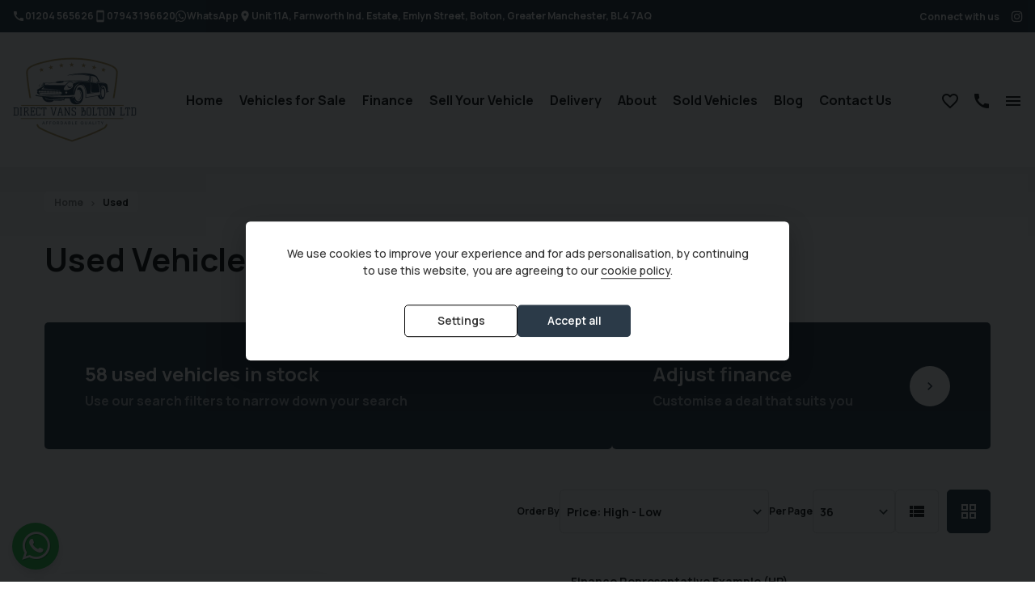

--- FILE ---
content_type: text/html; charset=UTF-8
request_url: https://www.directvans.uk/used/?s&make%5B0%5D=Vauxhall&paged=1
body_size: 23677
content:
<!DOCTYPE html><html class="no-js" lang="en-GB"><head><meta charset="UTF-8"><meta http-equiv="x-ua-compatible" content="ie=edge"><meta name="viewport" content="width=device-width, initial-scale=1.0"><title>Used Vehicles for sale in Bolton Greater Manchester | Direct Vans Bolton Ltd</title><link rel="icon" href="https://67cdn.co.uk/305/1/favicon.png?width=196&amp;height=196&amp;crop=auto"><link rel="apple-touch-icon" href="https://67cdn.co.uk/305/1/favicon.png?width=196&amp;height=196&amp;crop=auto"><meta name="description" content="Used Vehicles for sale in Bolton, Greater Manchester, available from Direct Vans Bolton Ltd, Used Commercial Dealer"><link href="https://www.directvans.uk/used/page/2/?s&amp;make%5B0%5D=Vauxhall&amp;paged=1" rel="next"><link href="/core/css/components/cookieconsent.css" rel="stylesheet"><link href="/core/css/core.css?v=1769595327301.1707218821" rel="stylesheet"><link href="/assets/3fd521a2410c48fe5fb4d3f89ceb855645b33aff.css" rel="stylesheet"><link href="/assets/1887edc0/dist/css/app.css?v=1769595327301.1707218821" rel="stylesheet"><link href="/assets/4312e0111bb048515ea0035a17b8f05159386af7.css" rel="stylesheet"><script type="text/plain" data-cookiecategory="analytics"> var dataLayer = null;
(function (w, d, s, l, i) {
w[l] = w[l] || [];
w[l].push({
'gtm.start':
new Date().getTime(), event: 'gtm.js'
});
var f = d.getElementsByTagName(s)[0],
j = d.createElement(s), dl = l != 'dataLayer' ? '&l=' + l : '';
j.async = true;
j.src =
'https://www.googletagmanager.com/gtm.js?id=' + i + dl;
f.parentNode.insertBefore(j, f);
})(window, document, 'script', 'dataLayer', 'GTM-W6N2ZV8F');
</script><script type="text/javascript"> window.addEventListener('load', function () {
// obtain plugin
cc = initCookieConsent();
// run plugin with your configuration
cc.run({
autorun: true, // default: true
delay: 0, // default: 0
current_lang: 'en',
auto_language: false, // default: null; could also be 'browser' or 'document'
autoclear_cookies: true, // default: false
page_scripts: true, // default: false
force_consent: true, // default: false
cookie_name: 'cookie_consent', // default: 'cc_cookie'
cookie_expiration: 182, // default: 182 (days)
gui_options: {
consent_modal: {
layout: 'box', // box/cloud/bar
position: 'middle center', // bottom/middle/top + left/right/center
transition: 'slide', // zoom/slide
swap_buttons: true // enable to invert buttons
},
settings_modal: {
layout: 'cloud', // box/bar
transition: 'slide', // zoom/slide
flipButtons: true,
}
},
languages: {
'en': {
consent_modal: {
title: false,
description: 'We use cookies to improve your experience and for ads personalisation, by continuing to use this website, you are agreeing to our <a href="/cookie-policy">cookie policy</a>.',
primary_btn: {
text: 'Accept all',
role: 'accept_all' // 'accept_selected' or 'accept_all'
},
secondary_btn: {
text: 'Settings',
role: 'settings' // 'settings' or 'accept_necessary'
}
},
settings_modal: {
title: 'Cookie preferences',
save_settings_btn: 'Save settings',
accept_all_btn: 'Accept all',
reject_all_btn: 'Reject all',
close_btn_label: 'Close',
cookie_table_headers: [
{col1: 'Name'},
{col2: 'Description'}
],
blocks: [
{
title: 'Cookie usage 📢',
description: 'We use cookies to ensure the basic functionalities of the website and to enhance your online experience. You can choose for each category to opt-in/out whenever you want. For more details relative to cookies and other sensitive data, please read the full <a href="/cookie-policy" class="cc-link">Cookie Policy</a>.',
},
{
title: 'Strictly necessary cookies',
description: 'These cookies are essential for the proper functioning of this website. Without these cookies, the website would not work properly',
toggle: {
value: 'necessary', enabled: 1, readonly: 1, },
cookie_table: [
{
col1: 'advanced-frontend',
col2: 'Allows our systems to give you a consistent user experience and allows us to validate your session.',
},
{
col1: '_csrf-frontend',
col2: 'Mitigates possible Cross-site request Forgery (CSRF).',
},
{
col1: '_csrf-backend',
col2: 'Mitigates possible Cross-site request Forgery (CSRF).',
},
{
col1: 'advanced-backend',
col2: 'Allows our systems to give you a consistent user experience and allows us to validate your session.',
},
]
},
{
title: 'Performance and Analytics cookies',
description: 'These cookies allow the website to remember the choices you have made in the past',
toggle: {
value: 'analytics', enabled: 1, },
cookie_table: [
{
col1: '_fbp',
col2: 'Facebook Pixel',
},
{
col1: '_ga_*',
col2: 'Google Analytics',
},
{
col1: '_ga',
col2: 'Google Analytics',
},
{
col1: '_gid',
col2: 'Google Analytics',
},
{
col1: '_gat_UA-*',
col2: 'Google Analytics',
},
{
col1: '_hjSessionUser_*',
col2: 'Hotjar Analytics',
},
{
col1: '_hjSession_*',
col2: 'Hotjar Analytics',
},
{
col1: 'ctwnd*',
col2: 'Calltracks Analytics',
},
{
col1: 'visitorTrackingData',
col2: 'Internal Analytics',
},
]
},
{
title: 'More information',
description: 'Our full privacy policy can be viewed <a class="cc-link" href="/privacy-policy" target="_blank">here</a>. For any queries in relation to our policies please contact us.',
},
]
}
}
}
});
});
window.defaultOrder = '-price';</script></head><body class="not-front controller-vehicle action-index"><!-- Google Tag Manager (noscript) --><noscript><iframe src="https://www.googletagmanager.com/ns.html?id=GTM-W6N2ZV8F"
height="0" width="0" style="display:none;visibility:hidden"></iframe></noscript><!-- End Google Tag Manager (noscript) --><div class="l-top-bar"><div class="l-top-bar__inner"><div class="l-top-bar__branch-details"><div class="branch branch--top-bar"><div class="branch__telephone"><div class="department department--top-bar"><div class="department__telephone"><ul><li><a href="tel:01204 565626"><i class="icon icon--phone"></i><span class="calltracks_01204565626">01204 565626</span></a></li><li><a href="tel:07943 196620"><i class="icon icon--mobile"></i><span class="calltracks_07943196620">07943 196620</span></a></li></ul></div></div></div></div><div class="branch branch--top-bar"><div class="branch__telephone"><div class="department department--top-bar"><div class="department__telephone"><ul><li><a href="https://api.whatsapp.com/send?phone=447943196620" target="_blank" class="whatsapp"><i class="icon icon--whatsapp"></i><span>WhatsApp</span></a></li></ul></div></div></div></div><div class="branch branch--top-bar"><div class="branch__address"><i class="icon icon--pointer"></i><div><span class="branch__address1">Unit 11A, Farnworth Ind. Estate</span> <span class="branch__address2">Emlyn Street</span> <span class="branch__town">Bolton</span> <span class="branch__county">Greater Manchester</span> <span class="branch__postcode">BL4 7AQ</span> </div></div></div></div><div class="l-top-bar__branch-social"><div class="branch branch--top-bar"><div class="branch__social-links"><div class="branch__social-links-title">Connect with us</div><ul><li><a href="https://www.instagram.com/directvansbolton/" target="_blank" rel="noopener"><i class="fa fa-instagram"></i></a></li></ul></div></div></div></div></div><header class="l-header"><div class="l-header__inner"><div class="l-header__first"><div class="logo logo--primary"><a href="/"><picture><!--[if IE 9]><video style="display: none;"><![endif]--><source media="(min-width: 640px)" srcset="https://67cdn.co.uk/305/1/170600680765af99177cc2c_logo.png?maxheight=107&amp;maxwidth=250 1x, https://67cdn.co.uk/305/1/170600680765af99177cc2c_logo.png?maxheight=214&amp;maxwidth=500 2x"><!--[if IE 9]></video><![endif]--><img src="https://67cdn.co.uk/305/1/170600680765af99177cc2c_logo.png?maxheight=64&amp;maxwidth=150" srcset="https://67cdn.co.uk/305/1/170600680765af99177cc2c_logo.png?maxheight=64&amp;maxwidth=150 1x, https://67cdn.co.uk/305/1/170600680765af99177cc2c_logo.png?maxheight=128&amp;maxwidth=300 2x" alt="Direct Vans Bolton Ltd"></picture></a></div></div><div class="l-header__second"><ul class="menu menu--fixed"><li class="menu-item menu-item--menu"><a data-toggle="side-widget-menu"><i class="icon icon--menu"></i><span>Menu</span></a></li><li class="menu-item menu-item--saved"><a id="js-saved-vehicles" class="disabled"><i class="icon icon--saved"></i> <span id="js-saved-counter" class="saved-counter"></span></a></li><li class="menu-item menu-item--phone"><a data-toggle="phone"><i class="icon icon--phone"></i></a><div class="dropdown-pane" id="phone" data-dropdown><div class="department department--side-widget"><div class="department__telephone"><ul><li><a href="tel:01204 565626"><i class="icon icon--phone"></i><span class="calltracks_01204565626">01204 565626</span></a></li><li><a href="tel:07943 196620"><i class="icon icon--mobile"></i><span class="calltracks_07943196620">07943 196620</span></a></li><li><a href="https://api.whatsapp.com/send?phone=447943196620" target="_blank" class="whatsapp"><i class="icon icon--whatsapp"></i><span>WhatsApp</span></a></li></ul></div></div></div></li></ul></div><div class="l-header__third"><nav class="l-nav"><div class="l-nav__menu"><ul class="menu menu--main vertical large-horizontal" data-responsive-menu="drilldown large-dropdown" data-close-on-click-inside="false"><li><a href="/">Home</a></li><li><a href="/used/">Vehicles for Sale</a></li><li><a href="/finance">Finance</a></li><li><a href="/sell-your-vehicle">Sell Your Vehicle</a></li><li><a href="/delivery">Delivery</a></li><li><a href="/about">About</a></li><li><a href="/used/vehicles/filters/sold/true/">Sold Vehicles</a></li><li><a href="/blog/">Blog</a></li><li><a href="/contact-us">Contact Us</a></li></ul></div></nav></div></div></header><div class="side-widget" id="side-widget-menu" data-toggler data-animate="slide-in-right slide-out-right" data-closable="slide-out-right"><div class="side-widget__inner"><div class="side-widget__menu"><div class="side-widget__title"><span class="side-widget__title-mobile">Menu</span><span class="side-widget__title-desktop">Explore</span></div><div class="side-widget__widget"><ul class="menu menu--main-side vertical" data-responsive-menu="drilldown" data-close-on-click-inside="false"><li><a href="/">Home</a></li><li><a href="/used/">Vehicles for Sale</a></li><li><a href="/finance">Finance</a></li><li><a href="/sell-your-vehicle">Sell Your Vehicle</a></li><li><a href="/delivery">Delivery</a></li><li><a href="/about">About</a></li><li><a href="/used/vehicles/filters/sold/true/">Sold Vehicles</a></li><li><a href="/blog/">Blog</a></li><li><a href="/contact-us">Contact Us</a></li></ul></div></div><div class="side-widget__get-in-touch"><div class="side-widget__title">Get in touch</div><div class="side-widget__description">Enquire online or visit us for personalised assistance and let us help you find a solution that meets your needs.</div><div class="side-widget__telephone"><div class="branch branch--side-widget"><div class="branch__telephone"><div class="department department--side-widget"><div class="department__telephone"><ul><li><a href="tel:01204 565626"><i class="icon icon--phone"></i><span class="calltracks_01204565626">01204 565626</span></a></li><li><a href="tel:07943 196620"><i class="icon icon--mobile"></i><span class="calltracks_07943196620">07943 196620</span></a></li></ul></div></div></div></div><div class="branch branch--side-widget"><div class="branch__telephone"><div class="department department--side-widget"><div class="department__telephone"><ul><li><a href="https://api.whatsapp.com/send?phone=447943196620" target="_blank" class="whatsapp"><i class="icon icon--whatsapp"></i><span>WhatsApp</span></a></li></ul></div></div></div></div></div></div></div><button class="close-button close-button--side-widget" data-close>&times;</button></div><div class="l-wrap"><div class="l-breadcrumbs"><ul class="breadcrumbs"><li><a href="/">Home</a></li><li class="active"><span>Used</span></li></ul></div><main class="l-main l-main--full-width"><div class="l-main__inner"><section class="l-main__section"><div class="listing listing--vehicle-teaser" id="js-vehicle-list-wrapper"><div class="listing__header"><div class="listing__title"><h1 id="js-vehicle-index-title">Used Vehicles</h1></div><div class="listing__links"><div class="listing__filter-results"><a data-toggle="search" class="button"><i class="icon icon--filter"></i><span>Filter Results</span></a></div><div class="listing__stock-count"><div class="listing-button"><div class="listing-button__details" data-aos="fade-in"><div class="listing-button__title">58 used vehicles in stock</div><div class="listing-button__sub-title">Use our search filters to narrow down your search</div></div></div></div><div class="listing__adjust-finance-mobile"><a class="button js-adjust-finance"><i class="icon icon--tune"></i><span>Adjust finance</span></a></div><div class="listing__adjust-finance"><a class="listing-button js-adjust-finance"><div class="listing-button__details" data-aos="fade-in" data-aos-delay="500"><div class="listing-button__title">Adjust finance</div><div class="listing-button__sub-title">Customise a deal that suits you</div></div><div class="listing-button__icon"><i class="icon icon--chevron-right"></i></div></a></div></div><div class="listing__finance-form js-finance-form-wrap"><div class="finance-form"><div class="finance-form__title">Adjust Finance Terms</div><form id="w0" class="form form--finance js-finance-form" method="post"><input type="hidden" name="_csrf-frontend" value="IYc-8I3o42lw9KHVE2uY__bk23xEy2KBh9nX-uB6aHRt8Vu1xdzWKF3Flp4jJcDSn7y_EX2EE-zSqIKrmQMbMA=="> <div class="form-group field-quotefilters-term"><label class="control-label" for="quotefilters-term">Term</label><select id="quotefilters-term" class="form-control" name="QuoteFilters[term]"><option value="12">12</option><option value="24">24</option><option value="30">30</option><option value="36">36</option><option value="42">42</option><option value="48">48</option><option value="54">54</option><option value="60" selected>60</option><option value="66">66</option><option value="72">72</option><option value="78">78</option><option value="84">84</option><option value="90">90</option><option value="96">96</option><option value="102">102</option><option value="108">108</option><option value="114">114</option><option value="120">120</option></select><div class="help-block"></div></div><div class="form-group field-quotefilters-deposit"><label class="control-label" for="quotefilters-deposit">Deposit</label><input type="text" id="quotefilters-deposit" class="form-control" name="QuoteFilters[deposit]" value="10%"><div class="hint-block">Add deposit amount in pounds or percentage e.g. £2000 or 10%</div><div class="help-block"></div></div><div class="form-group field-quotefilters-annualmileage"><label class="control-label" for="quotefilters-annualmileage">Annual Mileage</label><select id="quotefilters-annualmileage" class="form-control" name="QuoteFilters[annualMileage]"><option value="1000">1,000 miles per year</option><option value="2000">2,000 miles per year</option><option value="3000">3,000 miles per year</option><option value="4000">4,000 miles per year</option><option value="5000">5,000 miles per year</option><option value="6000">6,000 miles per year</option><option value="7000">7,000 miles per year</option><option value="8000">8,000 miles per year</option><option value="9000">9,000 miles per year</option><option value="10000" selected>10,000 miles per year</option><option value="11000">11,000 miles per year</option><option value="12000">12,000 miles per year</option><option value="13000">13,000 miles per year</option><option value="14000">14,000 miles per year</option><option value="15000">15,000 miles per year</option><option value="16000">16,000 miles per year</option><option value="17000">17,000 miles per year</option><option value="18000">18,000 miles per year</option><option value="19000">19,000 miles per year</option><option value="20000">20,000 miles per year</option><option value="21000">21,000 miles per year</option><option value="22000">22,000 miles per year</option><option value="23000">23,000 miles per year</option><option value="24000">24,000 miles per year</option><option value="25000">25,000 miles per year</option><option value="26000">26,000 miles per year</option><option value="27000">27,000 miles per year</option><option value="28000">28,000 miles per year</option><option value="29000">29,000 miles per year</option><option value="30000">30,000 miles per year</option></select><div class="help-block"></div></div><div class="form-group form-submit"><input type="submit" class="button" id="js-finance-form-button" value="Update"/></div></form></div><script class="js-finance-template" type="text/template"><div class="finance-table finance-table--teaser"><table><thead><tr><th></th><th>First Payment</th><th><span class="js-finance-monthly-payments"></span> Monthly Payments</th><th>Final Payment</th><th>Agreement Term</th><th>Total Deposit</th><th>Amount of Credit</th><th>Total Amount Payable</th><th>Interest Rate (fixed)</th><th>Representative APR</th></tr></thead><tbody><% jQuery.each(Quotes, function(i) { %><% var data = Quotes[i]; %><% if (data.hasErrors) { %><% } else if (typeof prioritiseFinanceTypes == 'undefined' || prioritiseFinanceTypes.length == 1 && prioritiseFinanceTypes[0] == '' || prioritiseFinanceTypes.indexOf(data.FacilityType) != -1) { %><tr><td><%= data.FacilityType %></td><td>£<%= window.financeHelper.formatNumber(data.FirstPayment) %></td><td>£<%= window.financeHelper.formatNumber(data.RegularPayment) %></td><td>£<%= window.financeHelper.formatNumber(data.FinalPayment) %></td><td><%= data.Term %></td><td>£<%= window.financeHelper.formatNumber(data.TotalDeposit) %></td><td>£<%= window.financeHelper.formatNumber(data.BalanceToFinance) %></td><td>£<%= window.financeHelper.formatNumber(data.TotalPayable) %></td><td><%= data.InterestRate %>%</td><td><%= data.APR %>%</td></tr><% } %><% }) %></tbody></table></div></script><ul id="codeweavers-calculator-prices1" class="finance-summary" data-vehicle-type="Car" data-vehicle-useExtendedInformations="0"></ul><div class="vehicle__finance-tables js-finance-wrapper"></div><script class="js-finance-template" type="text/template"><div class="finance-table finance-table--teaser"><table><thead><tr><th></th><th>First Payment</th><th><span class="js-finance-monthly-payments"></span> Monthly Payments</th><th>Final Payment</th><th>Agreement Term</th><th>Total Deposit</th><th>Amount of Credit</th><th>Total Amount Payable</th><th>Interest Rate (fixed)</th><th>Representative APR</th></tr></thead><tbody><% jQuery.each(Quotes, function(i) { %><% var data = Quotes[i]; %><% if (data.hasErrors) { %><% } else if (typeof prioritiseFinanceTypes == 'undefined' || prioritiseFinanceTypes.length == 1 && prioritiseFinanceTypes[0] == '' || prioritiseFinanceTypes.indexOf(data.FacilityType) != -1) { %><tr><td><%= data.FacilityType %></td><td>£<%= window.financeHelper.formatNumber(data.FirstPayment) %></td><td>£<%= window.financeHelper.formatNumber(data.RegularPayment) %></td><td>£<%= window.financeHelper.formatNumber(data.FinalPayment) %></td><td><%= data.Term %></td><td>£<%= window.financeHelper.formatNumber(data.TotalDeposit) %></td><td>£<%= window.financeHelper.formatNumber(data.BalanceToFinance) %></td><td>£<%= window.financeHelper.formatNumber(data.TotalPayable) %></td><td><%= data.InterestRate %>%</td><td><%= data.APR %>%</td></tr><% } %><% }) %></tbody></table></div></script><ul id="codeweavers-calculator-prices2" class="finance-summary" data-vehicle-type="Car" data-vehicle-useExtendedInformations="0"></ul><div class="vehicle__finance-tables js-finance-wrapper"></div><ul id="codeweavers-calculator-prices3" class="finance-summary" data-vehicle-type="Car" data-vehicle-useExtendedInformations="0"></ul><script class="js-finance-template" type="text/template"><div class="finance-table finance-table--teaser"><table><thead><tr><th></th><th>First Payment</th><th><span class="js-finance-monthly-payments"></span> Monthly Payments</th><th>Final Payment</th><th>Agreement Term</th><th>Total Deposit</th><th>Amount of Credit</th><th>Total Amount Payable</th><th>Interest Rate (fixed)</th><th>Representative APR</th></tr></thead><tbody><% jQuery.each(Quotes, function(i) { %><% var data = Quotes[i]; %><% if (data.hasErrors) { %><% } else if (typeof prioritiseFinanceTypes == 'undefined' || prioritiseFinanceTypes.length == 1 && prioritiseFinanceTypes[0] == '' || prioritiseFinanceTypes.indexOf(data.FacilityType) != -1) { %><tr><td><%= data.FacilityType %></td><td>£<%= window.financeHelper.formatNumber(data.FirstPayment) %></td><td>£<%= window.financeHelper.formatNumber(data.RegularPayment) %></td><td>£<%= window.financeHelper.formatNumber(data.FinalPayment) %></td><td><%= data.Term %></td><td>£<%= window.financeHelper.formatNumber(data.TotalDeposit) %></td><td>£<%= window.financeHelper.formatNumber(data.BalanceToFinance) %></td><td>£<%= window.financeHelper.formatNumber(data.TotalPayable) %></td><td><%= data.InterestRate %>%</td><td><%= data.APR %>%</td></tr><% } %><% }) %></tbody></table></div></script></div><div class="listing__settings"><div class="listing__order"><form id="w4" class="vehicle-order" action="/used/?s&amp;make%5B0%5D=Vauxhall&amp;paged=1" method="post"><input type="hidden" name="_csrf-frontend" value="IYc-8I3o42lw9KHVE2uY__bk23xEy2KBh9nX-uB6aHRt8Vu1xdzWKF3Flp4jJcDSn7y_EX2EE-zSqIKrmQMbMA=="> <div class="form-group field-vehicle_search_order"><label class="control-label" for="vehicle_search_order">Order By</label><select id="vehicle_search_order" class="form-control" name="vehicle_search_order"><option value="price">Price: Low - High</option><option value="-price" selected>Price: High - Low</option><option value="-age">Age: Old - New</option><option value="age">Age: New - Old</option><option value="mileage">Mileage: Low - High</option><option value="-mileage">Mileage: High - Low</option><option value="mpg">MPG: Low - High</option><option value="-mpg"> MPG: High - Low</option><option value="tax">Tax Rate: Low - High</option><option value="-tax">Tax Rate: High - Low</option><option value="make">Make: A-Z</option><option value="-make">Make: Z-A</option><option value="-added">Recently Added</option></select><div class="help-block"></div></div><div class="form-group field-vehicle_search_per_page"><label class="control-label" for="vehicle_search_per_page">Per Page</label><select id="vehicle_search_per_page" class="form-control" name="vehicle_search_per_page"><option value="12">12</option><option value="24">24</option><option value="36" selected>36</option><option value="48">48</option><option value="60">60</option></select><div class="help-block"></div></div></form></div><div class="listing__view-layout"><ul><li><a class="result-layout-list"><i class="icon icon--list-view" aria-hidden="true"></i></a></li><li><a class="result-layout-grid active"><i class="icon icon--grid-view" aria-hidden="true"></i></a></li></ul></div></div></div><div class="listing__main"><div class="listing__finance-example"><div class="finance-example hide" id="js-finance-example"><div class="finance-example__title text-center">Finance Representative Example (<span id="js-product-type" class="js-finance-example-product"></span>)</div><div class="finance-example__subtitle text-center">
Total cash price <strong>£<span class="js-finance-example-price"></span></strong>.
Borrowing <strong>£<span class="js-finance-example-creditAmount"></span></strong> with a
<strong>£<span class="js-finance-example-deposit"></span></strong> deposit at a representative APR of
<strong><span class="js-finance-example-apr"></span>%</strong>.
Total amount payable <strong>£<span class="js-finance-example-totalPayable"></span></strong>. We are a credit broker not a lender.
</div><div class="show-for-small-only"><table border="0" cellspacing="0" cellpadding="0" class="finance-example__table finance-example__mobile-table"><tr><th><span class="js-finance-example-term"></span> monthly payments of</th><td>£<span class="js-finance-example-monthlyPayment"></span></td></tr><tr><th>Representative APR</th><td><span class="js-finance-example-apr"></span>%</td></tr><tr><th>Fixed interest rate</th><td><span class="js-finance-example-interestRate"></span>%</td></tr><tr><th>Final payment</th><td>£<span class="js-finance-example-finalPayment"></span></td></tr><tr><th>Option to purchase fee</th><td>£<span class="js-finance-example-optionToPurchaseFee"></span></td></tr><tr><th>Total amount of credit</th><td>£<span class="js-finance-example-creditAmount"></span></td></tr><tr><th>Interest charges of</th><td>£<span class="js-finance-example-totalCharges"></span></td></tr><tr><th class='js-finance-example-annual-mileage'>Annual mileage limit</th><td class='js-finance-example-annual-mileage'><span class="js-finance-example-annualMileage"></span></td></tr><tr><th class='js-finance-example-excess-mileage'>Excess mileage fee</th><td class='js-finance-example-excess-mileage'><span class="js-finance-example-excessMileageFee"></span> p / per mile</td></tr><thead><tr></tr></table></div><div class="hide-for-small-only"><table border="0" cellspacing="0" cellpadding="0" class="finance-example__table"><thead><tr><th class="hide"></th><th><span class="js-finance-example-term"></span> monthly payments of</th><th>Representative APR</th><th>Fixed interest rate</th><th>Final payment</th><th>Option to purchase fee</th><th>Total amount of credit</th><th>Interest charges of</th><th class='js-finance-example-annual-mileage'>Annual mileage limit</th><th class='js-finance-example-excess-mileage'>Excess mileage fee</th></tr></thead><tbody><tr><td class="hide"></td><td>£<span class="js-finance-example-monthlyPayment"></span></td><td><span class="js-finance-example-apr"></span>%</td><td><span class="js-finance-example-interestRate"></span>%</td><td>£<span class="js-finance-example-finalPayment"></span></td><td>£<span class="js-finance-example-optionToPurchaseFee"></span></td><td>£<span class="js-finance-example-creditAmount"></span></td><td>£<span class="js-finance-example-totalCharges"></span></td><td class='js-finance-example-annual-mileage'><span class="js-finance-example-annualMileage"></span></td><td class='js-finance-example-excess-mileage'><span class="js-finance-example-excessMileageFee"></span> p / per mile</td></tr></tbody></table></div><div class="finance-example__disclaimer hide" id="js-finance-disclaimer">At the end of your PCP agreement, there are 3 options available to you. These are 1. Pay the finance company the final payment and keep the car. 2. Give back the car under the terms of the guaranteed future value. 3. Part exchange the car at a dealership who will pay off the final payment for you.</div></div></div><div id="js-vehicle-list"><div id="js-vehicle-rows" class="listing__grid-view"><ul class="listing__list"><li class="listing__list-item"><div class="vehicle vehicle--teaser js-vehicle js-vehicle-teaser" data-vehicle="469111" data-vehicle-type="commercial"><div class="vehicle__primary-images"><a href="/vehicle/detail?typeSlug=commercial&amp;makeSlug=isuzu&amp;modelVariantSlug=n75-190-l&amp;stockId=600&amp;condition=used"><div class="primary-image primary-image--vehicle-teaser"><div class="primary-image__image"><div class="primary-image__image--grid-view"><picture><!--[if IE 9]><video style="display: none;"><![endif]--><source media="(min-width: 1024px)" srcset="https://67cdn.co.uk/305/3/469111/1b1e633277f4915c4ff1bbdb4a3c9218c284a02f_-a-media--resize--58417c727c01497abb75cf044b73b4a4.jpg?width=350&amp;height=263&amp;bgcolor=f2f2f2 1x, https://67cdn.co.uk/305/3/469111/1b1e633277f4915c4ff1bbdb4a3c9218c284a02f_-a-media--resize--58417c727c01497abb75cf044b73b4a4.jpg?width=700&amp;height=526&amp;bgcolor=f2f2f2 2x"><source media="(min-width: 768px)" srcset="https://67cdn.co.uk/305/3/469111/1b1e633277f4915c4ff1bbdb4a3c9218c284a02f_-a-media--resize--58417c727c01497abb75cf044b73b4a4.jpg?width=472&amp;height=354&amp;bgcolor=f2f2f2 1x, https://67cdn.co.uk/305/3/469111/1b1e633277f4915c4ff1bbdb4a3c9218c284a02f_-a-media--resize--58417c727c01497abb75cf044b73b4a4.jpg?width=944&amp;height=708&amp;bgcolor=f2f2f2 2x"><source media="(min-width: 640px)" srcset="https://67cdn.co.uk/305/3/469111/1b1e633277f4915c4ff1bbdb4a3c9218c284a02f_-a-media--resize--58417c727c01497abb75cf044b73b4a4.jpg?width=727&amp;height=545&amp;bgcolor=f2f2f2 1x, https://67cdn.co.uk/305/3/469111/1b1e633277f4915c4ff1bbdb4a3c9218c284a02f_-a-media--resize--58417c727c01497abb75cf044b73b4a4.jpg?width=1454&amp;height=1090&amp;bgcolor=f2f2f2 2x"><source media="(min-width: 480px)" srcset="https://67cdn.co.uk/305/3/469111/1b1e633277f4915c4ff1bbdb4a3c9218c284a02f_-a-media--resize--58417c727c01497abb75cf044b73b4a4.jpg?width=599&amp;height=449&amp;bgcolor=f2f2f2 1x, https://67cdn.co.uk/305/3/469111/1b1e633277f4915c4ff1bbdb4a3c9218c284a02f_-a-media--resize--58417c727c01497abb75cf044b73b4a4.jpg?width=1198&amp;height=898&amp;bgcolor=f2f2f2 2x"><!--[if IE 9]></video><![endif]--><img src="https://67cdn.co.uk/305/3/469111/1b1e633277f4915c4ff1bbdb4a3c9218c284a02f_-a-media--resize--58417c727c01497abb75cf044b73b4a4.jpg?width=439&amp;height=329&amp;bgcolor=f2f2f2" srcset="https://67cdn.co.uk/305/3/469111/1b1e633277f4915c4ff1bbdb4a3c9218c284a02f_-a-media--resize--58417c727c01497abb75cf044b73b4a4.jpg?width=439&amp;height=329&amp;bgcolor=f2f2f2 1x, https://67cdn.co.uk/305/3/469111/1b1e633277f4915c4ff1bbdb4a3c9218c284a02f_-a-media--resize--58417c727c01497abb75cf044b73b4a4.jpg?width=878&amp;height=658&amp;bgcolor=f2f2f2 2x" alt="Isuzu N75.190 L"></picture></div><div class="primary-image__image--list-view"><picture><!--[if IE 9]><video style="display: none;"><![endif]--><source media="(min-width: 1200px)" srcset="https://67cdn.co.uk/305/3/469111/1b1e633277f4915c4ff1bbdb4a3c9218c284a02f_-a-media--resize--58417c727c01497abb75cf044b73b4a4.jpg?width=300&amp;height=225&amp;bgcolor=f2f2f2 1x, https://67cdn.co.uk/305/3/469111/1b1e633277f4915c4ff1bbdb4a3c9218c284a02f_-a-media--resize--58417c727c01497abb75cf044b73b4a4.jpg?width=600&amp;height=450&amp;bgcolor=f2f2f2 2x"><source media="(min-width: 1024px)" srcset="https://67cdn.co.uk/305/3/469111/1b1e633277f4915c4ff1bbdb4a3c9218c284a02f_-a-media--resize--58417c727c01497abb75cf044b73b4a4.jpg?width=337&amp;height=253&amp;bgcolor=f2f2f2 1x, https://67cdn.co.uk/305/3/469111/1b1e633277f4915c4ff1bbdb4a3c9218c284a02f_-a-media--resize--58417c727c01497abb75cf044b73b4a4.jpg?width=674&amp;height=506&amp;bgcolor=f2f2f2 2x"><source media="(min-width: 768px)" srcset="https://67cdn.co.uk/305/3/469111/1b1e633277f4915c4ff1bbdb4a3c9218c284a02f_-a-media--resize--58417c727c01497abb75cf044b73b4a4.jpg?width=472&amp;height=354&amp;bgcolor=f2f2f2 1x, https://67cdn.co.uk/305/3/469111/1b1e633277f4915c4ff1bbdb4a3c9218c284a02f_-a-media--resize--58417c727c01497abb75cf044b73b4a4.jpg?width=944&amp;height=708&amp;bgcolor=f2f2f2 2x"><source media="(min-width: 640px)" srcset="https://67cdn.co.uk/305/3/469111/1b1e633277f4915c4ff1bbdb4a3c9218c284a02f_-a-media--resize--58417c727c01497abb75cf044b73b4a4.jpg?width=727&amp;height=545&amp;bgcolor=f2f2f2 1x, https://67cdn.co.uk/305/3/469111/1b1e633277f4915c4ff1bbdb4a3c9218c284a02f_-a-media--resize--58417c727c01497abb75cf044b73b4a4.jpg?width=1454&amp;height=1090&amp;bgcolor=f2f2f2 2x"><source media="(min-width: 480px)" srcset="https://67cdn.co.uk/305/3/469111/1b1e633277f4915c4ff1bbdb4a3c9218c284a02f_-a-media--resize--58417c727c01497abb75cf044b73b4a4.jpg?width=599&amp;height=449&amp;bgcolor=f2f2f2 1x, https://67cdn.co.uk/305/3/469111/1b1e633277f4915c4ff1bbdb4a3c9218c284a02f_-a-media--resize--58417c727c01497abb75cf044b73b4a4.jpg?width=1198&amp;height=898&amp;bgcolor=f2f2f2 2x"><!--[if IE 9]></video><![endif]--><img src="https://67cdn.co.uk/305/3/469111/1b1e633277f4915c4ff1bbdb4a3c9218c284a02f_-a-media--resize--58417c727c01497abb75cf044b73b4a4.jpg?width=439&amp;height=329&amp;bgcolor=f2f2f2" srcset="https://67cdn.co.uk/305/3/469111/1b1e633277f4915c4ff1bbdb4a3c9218c284a02f_-a-media--resize--58417c727c01497abb75cf044b73b4a4.jpg?width=439&amp;height=329&amp;bgcolor=f2f2f2 1x, https://67cdn.co.uk/305/3/469111/1b1e633277f4915c4ff1bbdb4a3c9218c284a02f_-a-media--resize--58417c727c01497abb75cf044b73b4a4.jpg?width=878&amp;height=658&amp;bgcolor=f2f2f2 2x" alt="Isuzu N75.190 L"></picture></div><div class="primary-image__overlay"></div></div></div><div class="vehicle__promo-text">Test drive wellcome</div><div class="vehicle__media-count"><ul><li><i class="icon icon--image-library"></i> <span>55</span></li></ul></div><div class="vehicle__save"><a class="js-save-vehicle" data-id="469111"><i class="icon"></i><span>Save</span></a></div></a></div><div class="vehicle__details"><h2 class="vehicle__title"><a href="/vehicle/detail?typeSlug=commercial&amp;makeSlug=isuzu&amp;modelVariantSlug=n75-190-l&amp;stockId=600&amp;condition=used"><span class="vehicle__make">Isuzu</span> <span class="vehicle__model"></span> <span class="vehicle__model-variant">N75.190 L</span></a></h2><div class="vehicle__technical-data-promoted"><ul><li><div class="technical-data technical-data--teaser"><span class="technical-data__label">Year:</span> <span class="technical-data__value">2016 (16)</span></div></li><li><div class="technical-data technical-data--teaser"><span class="technical-data__label">Mileage:</span> <span class="technical-data__value">231,160 miles</span></div></li><li><div class="technical-data technical-data--teaser"><span class="technical-data__label">Transmission:</span> <span class="technical-data__value">Manual</span></div></li><li><div class="technical-data technical-data--teaser"><span class="technical-data__label">Fuel Type:</span> <span class="technical-data__value">Diesel</span></div></li></ul></div><div class="vehicle__price"><div class="price price--teaser"><div class="price__total"><div class="price-combined"><div class="price-combined__value">£19,995</div><div class="price-combined__vat">+ VAT</div></div></div><div class="price__monthly"><a href="/vehicle/detail?typeSlug=commercial&amp;makeSlug=isuzu&amp;modelVariantSlug=n75-190-l&amp;stockId=600&amp;condition=used#finance" rel="nofollow"><div class="finance-price finance-price--teaser js-finance-price"><div class="finance-price__per-month"><ul class="finance-price__list js-finance-price-list"><li class="finance-price__list-item js-finance-price-list-item"><span class="finance-price__value js-finance-price-value">POA</span><span class="finance-price__label js-finance-price-label"></span></li></ul><div class="finance-price__suffix">per month</div></div></div></a></div></div></div></div><div class="vehicle__finance hide"><script class="js-finance-template" type="text/template"><div class="finance-table finance-table--teaser"><table><thead><tr><th></th><th>First Payment</th><th><span class="js-finance-monthly-payments"></span> Monthly Payments</th><th>Final Payment</th><th>Agreement Term</th><th>Total Deposit</th><th>Amount of Credit</th><th>Total Amount Payable</th><th>Interest Rate (fixed)</th><th>Representative APR</th></tr></thead><tbody><% jQuery.each(Quotes, function(i) { %><% var data = Quotes[i]; %><% if (data.hasErrors) { %><% } else if (typeof prioritiseFinanceTypes == 'undefined' || prioritiseFinanceTypes.length == 1 && prioritiseFinanceTypes[0] == '' || prioritiseFinanceTypes.indexOf(data.FacilityType) != -1) { %><tr><td><%= data.FacilityType %></td><td>£<%= window.financeHelper.formatNumber(data.FirstPayment) %></td><td>£<%= window.financeHelper.formatNumber(data.RegularPayment) %></td><td>£<%= window.financeHelper.formatNumber(data.FinalPayment) %></td><td><%= data.Term %></td><td>£<%= window.financeHelper.formatNumber(data.TotalDeposit) %></td><td>£<%= window.financeHelper.formatNumber(data.BalanceToFinance) %></td><td>£<%= window.financeHelper.formatNumber(data.TotalPayable) %></td><td><%= data.InterestRate %>%</td><td><%= data.APR %>%</td></tr><% } %><% }) %></tbody></table></div></script><ul id="codeweavers-calculator-prices5" class="finance-summary" data-vehicle-useExtendedInformations="1" data-vehicle-id="469111" data-vehicle-identifier="LK16ZZG" data-vehicle-identifierType="CapLCVShortCode" data-vehicle-isNew="false" data-vehicle-dealerKey="" data-vehicle-cashPrice="19995" data-vehicle-mrrp="0" data-vehicle-mileage="231160" data-vehicle-registrationNumber="LK16ZZG" data-vehicle-registrationDate="2016-04-01" data-vehicle-VIN="" data-vehicle-type="Lcv" data-vehicle-imageUrl="67cdn.co.uk/305/3/469111/1b1e633277f4915c4ff1bbdb4a3c9218c284a02f_-a-media--resize--58417c727c01497abb75cf044b73b4a4.jpg" data-vehicle-linkBackUrl="https://www.directvans.uk/vehicle/detail?typeSlug=commercial&amp;makeSlug=isuzu&amp;modelVariantSlug=n75-190-l&amp;stockId=600&amp;condition=used" data-vehicle-isVatQualifying="true"></ul><div class="vehicle__finance-tables js-finance-wrapper"></div></div></div></li><li class="listing__list-item"><div class="vehicle vehicle--teaser js-vehicle js-vehicle-teaser" data-vehicle="575553" data-vehicle-type="commercial"><div class="vehicle__primary-images"><a href="/used/commercials/ford/transit-custom/2-0-280-ecoblue-limited-panel-van-5dr-diesel-auto-l1-h1-euro-6-s-s-130-p-984"><div class="primary-image primary-image--vehicle-teaser"><div class="primary-image__image"><div class="primary-image__image--grid-view"><picture><!--[if IE 9]><video style="display: none;"><![endif]--><source media="(min-width: 1024px)" srcset="https://67cdn.co.uk/305/3/575553/5d23872c89bbf88334e5e096390895421a8e84e7_-a-media--resize--5523d77e2541405f95754d77e380f925.jpg?width=350&amp;height=263&amp;bgcolor=f2f2f2 1x, https://67cdn.co.uk/305/3/575553/5d23872c89bbf88334e5e096390895421a8e84e7_-a-media--resize--5523d77e2541405f95754d77e380f925.jpg?width=700&amp;height=526&amp;bgcolor=f2f2f2 2x"><source media="(min-width: 768px)" srcset="https://67cdn.co.uk/305/3/575553/5d23872c89bbf88334e5e096390895421a8e84e7_-a-media--resize--5523d77e2541405f95754d77e380f925.jpg?width=472&amp;height=354&amp;bgcolor=f2f2f2 1x, https://67cdn.co.uk/305/3/575553/5d23872c89bbf88334e5e096390895421a8e84e7_-a-media--resize--5523d77e2541405f95754d77e380f925.jpg?width=944&amp;height=708&amp;bgcolor=f2f2f2 2x"><source media="(min-width: 640px)" srcset="https://67cdn.co.uk/305/3/575553/5d23872c89bbf88334e5e096390895421a8e84e7_-a-media--resize--5523d77e2541405f95754d77e380f925.jpg?width=727&amp;height=545&amp;bgcolor=f2f2f2 1x, https://67cdn.co.uk/305/3/575553/5d23872c89bbf88334e5e096390895421a8e84e7_-a-media--resize--5523d77e2541405f95754d77e380f925.jpg?width=1454&amp;height=1090&amp;bgcolor=f2f2f2 2x"><source media="(min-width: 480px)" srcset="https://67cdn.co.uk/305/3/575553/5d23872c89bbf88334e5e096390895421a8e84e7_-a-media--resize--5523d77e2541405f95754d77e380f925.jpg?width=599&amp;height=449&amp;bgcolor=f2f2f2 1x, https://67cdn.co.uk/305/3/575553/5d23872c89bbf88334e5e096390895421a8e84e7_-a-media--resize--5523d77e2541405f95754d77e380f925.jpg?width=1198&amp;height=898&amp;bgcolor=f2f2f2 2x"><!--[if IE 9]></video><![endif]--><img src="https://67cdn.co.uk/305/3/575553/5d23872c89bbf88334e5e096390895421a8e84e7_-a-media--resize--5523d77e2541405f95754d77e380f925.jpg?width=439&amp;height=329&amp;bgcolor=f2f2f2" srcset="https://67cdn.co.uk/305/3/575553/5d23872c89bbf88334e5e096390895421a8e84e7_-a-media--resize--5523d77e2541405f95754d77e380f925.jpg?width=439&amp;height=329&amp;bgcolor=f2f2f2 1x, https://67cdn.co.uk/305/3/575553/5d23872c89bbf88334e5e096390895421a8e84e7_-a-media--resize--5523d77e2541405f95754d77e380f925.jpg?width=878&amp;height=658&amp;bgcolor=f2f2f2 2x" alt="Ford Transit Custom 2.0 280 EcoBlue Limited Panel Van 5dr Diesel Auto L1 H1 Euro 6 (s/s) (130 p"></picture></div><div class="primary-image__image--list-view"><picture><!--[if IE 9]><video style="display: none;"><![endif]--><source media="(min-width: 1200px)" srcset="https://67cdn.co.uk/305/3/575553/5d23872c89bbf88334e5e096390895421a8e84e7_-a-media--resize--5523d77e2541405f95754d77e380f925.jpg?width=300&amp;height=225&amp;bgcolor=f2f2f2 1x, https://67cdn.co.uk/305/3/575553/5d23872c89bbf88334e5e096390895421a8e84e7_-a-media--resize--5523d77e2541405f95754d77e380f925.jpg?width=600&amp;height=450&amp;bgcolor=f2f2f2 2x"><source media="(min-width: 1024px)" srcset="https://67cdn.co.uk/305/3/575553/5d23872c89bbf88334e5e096390895421a8e84e7_-a-media--resize--5523d77e2541405f95754d77e380f925.jpg?width=337&amp;height=253&amp;bgcolor=f2f2f2 1x, https://67cdn.co.uk/305/3/575553/5d23872c89bbf88334e5e096390895421a8e84e7_-a-media--resize--5523d77e2541405f95754d77e380f925.jpg?width=674&amp;height=506&amp;bgcolor=f2f2f2 2x"><source media="(min-width: 768px)" srcset="https://67cdn.co.uk/305/3/575553/5d23872c89bbf88334e5e096390895421a8e84e7_-a-media--resize--5523d77e2541405f95754d77e380f925.jpg?width=472&amp;height=354&amp;bgcolor=f2f2f2 1x, https://67cdn.co.uk/305/3/575553/5d23872c89bbf88334e5e096390895421a8e84e7_-a-media--resize--5523d77e2541405f95754d77e380f925.jpg?width=944&amp;height=708&amp;bgcolor=f2f2f2 2x"><source media="(min-width: 640px)" srcset="https://67cdn.co.uk/305/3/575553/5d23872c89bbf88334e5e096390895421a8e84e7_-a-media--resize--5523d77e2541405f95754d77e380f925.jpg?width=727&amp;height=545&amp;bgcolor=f2f2f2 1x, https://67cdn.co.uk/305/3/575553/5d23872c89bbf88334e5e096390895421a8e84e7_-a-media--resize--5523d77e2541405f95754d77e380f925.jpg?width=1454&amp;height=1090&amp;bgcolor=f2f2f2 2x"><source media="(min-width: 480px)" srcset="https://67cdn.co.uk/305/3/575553/5d23872c89bbf88334e5e096390895421a8e84e7_-a-media--resize--5523d77e2541405f95754d77e380f925.jpg?width=599&amp;height=449&amp;bgcolor=f2f2f2 1x, https://67cdn.co.uk/305/3/575553/5d23872c89bbf88334e5e096390895421a8e84e7_-a-media--resize--5523d77e2541405f95754d77e380f925.jpg?width=1198&amp;height=898&amp;bgcolor=f2f2f2 2x"><!--[if IE 9]></video><![endif]--><img src="https://67cdn.co.uk/305/3/575553/5d23872c89bbf88334e5e096390895421a8e84e7_-a-media--resize--5523d77e2541405f95754d77e380f925.jpg?width=439&amp;height=329&amp;bgcolor=f2f2f2" srcset="https://67cdn.co.uk/305/3/575553/5d23872c89bbf88334e5e096390895421a8e84e7_-a-media--resize--5523d77e2541405f95754d77e380f925.jpg?width=439&amp;height=329&amp;bgcolor=f2f2f2 1x, https://67cdn.co.uk/305/3/575553/5d23872c89bbf88334e5e096390895421a8e84e7_-a-media--resize--5523d77e2541405f95754d77e380f925.jpg?width=878&amp;height=658&amp;bgcolor=f2f2f2 2x" alt="Ford Transit Custom 2.0 280 EcoBlue Limited Panel Van 5dr Diesel Auto L1 H1 Euro 6 (s/s) (130 p"></picture></div><div class="primary-image__overlay"></div></div></div><div class="vehicle__promo-text">12 MONTHS WARRANTY INCLUDED</div><div class="vehicle__media-count"><ul><li><i class="icon icon--image-library"></i> <span>59</span></li></ul></div><div class="vehicle__save"><a class="js-save-vehicle" data-id="575553"><i class="icon"></i><span>Save</span></a></div></a></div><div class="vehicle__details"><h2 class="vehicle__title"><a href="/used/commercials/ford/transit-custom/2-0-280-ecoblue-limited-panel-van-5dr-diesel-auto-l1-h1-euro-6-s-s-130-p-984"><span class="vehicle__make">Ford</span> <span class="vehicle__model">Transit Custom</span> <span class="vehicle__model-variant">2.0 280 EcoBlue Limited Panel Van 5dr Diesel Auto L1 H1 Euro 6 (s/s) (130 p</span></a></h2><div class="vehicle__technical-data-promoted"><ul><li><div class="technical-data technical-data--teaser"><span class="technical-data__label">Year:</span> <span class="technical-data__value">2019 (19)</span></div></li><li><div class="technical-data technical-data--teaser"><span class="technical-data__label">Mileage:</span> <span class="technical-data__value">149,520 miles</span></div></li><li><div class="technical-data technical-data--teaser"><span class="technical-data__label">Transmission:</span> <span class="technical-data__value">Automatic</span></div></li><li><div class="technical-data technical-data--teaser"><span class="technical-data__label">Fuel Type:</span> <span class="technical-data__value">Diesel</span></div></li></ul></div><div class="vehicle__price"><div class="price price--teaser"><div class="price__total"><div class="price-combined"><div class="price-combined__value">£9,995</div><div class="price-combined__vat">+ VAT</div></div></div><div class="price__monthly"><a href="/used/commercials/ford/transit-custom/2-0-280-ecoblue-limited-panel-van-5dr-diesel-auto-l1-h1-euro-6-s-s-130-p-984#finance" rel="nofollow"><div class="finance-price finance-price--teaser js-finance-price"><div class="finance-price__per-month"><ul class="finance-price__list js-finance-price-list"><li class="finance-price__list-item js-finance-price-list-item"><span class="finance-price__value js-finance-price-value">POA</span><span class="finance-price__label js-finance-price-label"></span></li></ul><div class="finance-price__suffix">per month</div></div></div></a></div></div></div></div><div class="vehicle__finance hide"><script class="js-finance-template" type="text/template"><div class="finance-table finance-table--teaser"><table><thead><tr><th></th><th>First Payment</th><th><span class="js-finance-monthly-payments"></span> Monthly Payments</th><th>Final Payment</th><th>Agreement Term</th><th>Total Deposit</th><th>Amount of Credit</th><th>Total Amount Payable</th><th>Interest Rate (fixed)</th><th>Representative APR</th></tr></thead><tbody><% jQuery.each(Quotes, function(i) { %><% var data = Quotes[i]; %><% if (data.hasErrors) { %><% } else if (typeof prioritiseFinanceTypes == 'undefined' || prioritiseFinanceTypes.length == 1 && prioritiseFinanceTypes[0] == '' || prioritiseFinanceTypes.indexOf(data.FacilityType) != -1) { %><tr><td><%= data.FacilityType %></td><td>£<%= window.financeHelper.formatNumber(data.FirstPayment) %></td><td>£<%= window.financeHelper.formatNumber(data.RegularPayment) %></td><td>£<%= window.financeHelper.formatNumber(data.FinalPayment) %></td><td><%= data.Term %></td><td>£<%= window.financeHelper.formatNumber(data.TotalDeposit) %></td><td>£<%= window.financeHelper.formatNumber(data.BalanceToFinance) %></td><td>£<%= window.financeHelper.formatNumber(data.TotalPayable) %></td><td><%= data.InterestRate %>%</td><td><%= data.APR %>%</td></tr><% } %><% }) %></tbody></table></div></script><ul id="codeweavers-calculator-prices6" class="finance-summary" data-vehicle-useExtendedInformations="1" data-vehicle-id="575553" data-vehicle-identifier="42061" data-vehicle-identifierType="CapLCVShortCode" data-vehicle-isNew="false" data-vehicle-dealerKey="" data-vehicle-cashPrice="9995" data-vehicle-mrrp="0" data-vehicle-mileage="149520" data-vehicle-registrationNumber="MJ19VZX" data-vehicle-registrationDate="2019-05-30" data-vehicle-VIN="" data-vehicle-type="Lcv" data-vehicle-imageUrl="67cdn.co.uk/305/3/575553/5d23872c89bbf88334e5e096390895421a8e84e7_-a-media--resize--5523d77e2541405f95754d77e380f925.jpg" data-vehicle-linkBackUrl="https://www.directvans.uk/used/commercials/ford/transit-custom/2-0-280-ecoblue-limited-panel-van-5dr-diesel-auto-l1-h1-euro-6-s-s-130-p-984" data-vehicle-isVatQualifying="true"></ul><div class="vehicle__finance-tables js-finance-wrapper"></div></div></div></li><li class="listing__list-item"><div class="vehicle vehicle--teaser js-vehicle js-vehicle-teaser" data-vehicle="572902" data-vehicle-type="commercial"><div class="vehicle__primary-images"><a href="/used/commercials/mercedes-benz/sprinter/2-1-314-cdi-tipper-2dr-diesel-7g-tronic-rwd-l2-h1-211-g-km-141-bhp-972"><div class="primary-image primary-image--vehicle-teaser"><div class="primary-image__image"><div class="primary-image__image--grid-view"><picture><!--[if IE 9]><video style="display: none;"><![endif]--><source media="(min-width: 1024px)" srcset="https://67cdn.co.uk/305/3/572902/9a63b13d9496426811593593fffc8fcf86156f00_-a-media--resize--34a2fe7456144f778790fb29b18688fe.jpg?width=350&amp;height=263&amp;bgcolor=f2f2f2 1x, https://67cdn.co.uk/305/3/572902/9a63b13d9496426811593593fffc8fcf86156f00_-a-media--resize--34a2fe7456144f778790fb29b18688fe.jpg?width=700&amp;height=526&amp;bgcolor=f2f2f2 2x"><source media="(min-width: 768px)" srcset="https://67cdn.co.uk/305/3/572902/9a63b13d9496426811593593fffc8fcf86156f00_-a-media--resize--34a2fe7456144f778790fb29b18688fe.jpg?width=472&amp;height=354&amp;bgcolor=f2f2f2 1x, https://67cdn.co.uk/305/3/572902/9a63b13d9496426811593593fffc8fcf86156f00_-a-media--resize--34a2fe7456144f778790fb29b18688fe.jpg?width=944&amp;height=708&amp;bgcolor=f2f2f2 2x"><source media="(min-width: 640px)" srcset="https://67cdn.co.uk/305/3/572902/9a63b13d9496426811593593fffc8fcf86156f00_-a-media--resize--34a2fe7456144f778790fb29b18688fe.jpg?width=727&amp;height=545&amp;bgcolor=f2f2f2 1x, https://67cdn.co.uk/305/3/572902/9a63b13d9496426811593593fffc8fcf86156f00_-a-media--resize--34a2fe7456144f778790fb29b18688fe.jpg?width=1454&amp;height=1090&amp;bgcolor=f2f2f2 2x"><source media="(min-width: 480px)" srcset="https://67cdn.co.uk/305/3/572902/9a63b13d9496426811593593fffc8fcf86156f00_-a-media--resize--34a2fe7456144f778790fb29b18688fe.jpg?width=599&amp;height=449&amp;bgcolor=f2f2f2 1x, https://67cdn.co.uk/305/3/572902/9a63b13d9496426811593593fffc8fcf86156f00_-a-media--resize--34a2fe7456144f778790fb29b18688fe.jpg?width=1198&amp;height=898&amp;bgcolor=f2f2f2 2x"><!--[if IE 9]></video><![endif]--><img src="https://67cdn.co.uk/305/3/572902/9a63b13d9496426811593593fffc8fcf86156f00_-a-media--resize--34a2fe7456144f778790fb29b18688fe.jpg?width=439&amp;height=329&amp;bgcolor=f2f2f2" srcset="https://67cdn.co.uk/305/3/572902/9a63b13d9496426811593593fffc8fcf86156f00_-a-media--resize--34a2fe7456144f778790fb29b18688fe.jpg?width=439&amp;height=329&amp;bgcolor=f2f2f2 1x, https://67cdn.co.uk/305/3/572902/9a63b13d9496426811593593fffc8fcf86156f00_-a-media--resize--34a2fe7456144f778790fb29b18688fe.jpg?width=878&amp;height=658&amp;bgcolor=f2f2f2 2x" alt="Mercedes-Benz Sprinter 2.1 314 CDi Tipper 2dr Diesel 7G-Tronic RWD L2 H1 (211 g/km, 141 bhp)"></picture></div><div class="primary-image__image--list-view"><picture><!--[if IE 9]><video style="display: none;"><![endif]--><source media="(min-width: 1200px)" srcset="https://67cdn.co.uk/305/3/572902/9a63b13d9496426811593593fffc8fcf86156f00_-a-media--resize--34a2fe7456144f778790fb29b18688fe.jpg?width=300&amp;height=225&amp;bgcolor=f2f2f2 1x, https://67cdn.co.uk/305/3/572902/9a63b13d9496426811593593fffc8fcf86156f00_-a-media--resize--34a2fe7456144f778790fb29b18688fe.jpg?width=600&amp;height=450&amp;bgcolor=f2f2f2 2x"><source media="(min-width: 1024px)" srcset="https://67cdn.co.uk/305/3/572902/9a63b13d9496426811593593fffc8fcf86156f00_-a-media--resize--34a2fe7456144f778790fb29b18688fe.jpg?width=337&amp;height=253&amp;bgcolor=f2f2f2 1x, https://67cdn.co.uk/305/3/572902/9a63b13d9496426811593593fffc8fcf86156f00_-a-media--resize--34a2fe7456144f778790fb29b18688fe.jpg?width=674&amp;height=506&amp;bgcolor=f2f2f2 2x"><source media="(min-width: 768px)" srcset="https://67cdn.co.uk/305/3/572902/9a63b13d9496426811593593fffc8fcf86156f00_-a-media--resize--34a2fe7456144f778790fb29b18688fe.jpg?width=472&amp;height=354&amp;bgcolor=f2f2f2 1x, https://67cdn.co.uk/305/3/572902/9a63b13d9496426811593593fffc8fcf86156f00_-a-media--resize--34a2fe7456144f778790fb29b18688fe.jpg?width=944&amp;height=708&amp;bgcolor=f2f2f2 2x"><source media="(min-width: 640px)" srcset="https://67cdn.co.uk/305/3/572902/9a63b13d9496426811593593fffc8fcf86156f00_-a-media--resize--34a2fe7456144f778790fb29b18688fe.jpg?width=727&amp;height=545&amp;bgcolor=f2f2f2 1x, https://67cdn.co.uk/305/3/572902/9a63b13d9496426811593593fffc8fcf86156f00_-a-media--resize--34a2fe7456144f778790fb29b18688fe.jpg?width=1454&amp;height=1090&amp;bgcolor=f2f2f2 2x"><source media="(min-width: 480px)" srcset="https://67cdn.co.uk/305/3/572902/9a63b13d9496426811593593fffc8fcf86156f00_-a-media--resize--34a2fe7456144f778790fb29b18688fe.jpg?width=599&amp;height=449&amp;bgcolor=f2f2f2 1x, https://67cdn.co.uk/305/3/572902/9a63b13d9496426811593593fffc8fcf86156f00_-a-media--resize--34a2fe7456144f778790fb29b18688fe.jpg?width=1198&amp;height=898&amp;bgcolor=f2f2f2 2x"><!--[if IE 9]></video><![endif]--><img src="https://67cdn.co.uk/305/3/572902/9a63b13d9496426811593593fffc8fcf86156f00_-a-media--resize--34a2fe7456144f778790fb29b18688fe.jpg?width=439&amp;height=329&amp;bgcolor=f2f2f2" srcset="https://67cdn.co.uk/305/3/572902/9a63b13d9496426811593593fffc8fcf86156f00_-a-media--resize--34a2fe7456144f778790fb29b18688fe.jpg?width=439&amp;height=329&amp;bgcolor=f2f2f2 1x, https://67cdn.co.uk/305/3/572902/9a63b13d9496426811593593fffc8fcf86156f00_-a-media--resize--34a2fe7456144f778790fb29b18688fe.jpg?width=878&amp;height=658&amp;bgcolor=f2f2f2 2x" alt="Mercedes-Benz Sprinter 2.1 314 CDi Tipper 2dr Diesel 7G-Tronic RWD L2 H1 (211 g/km, 141 bhp)"></picture></div><div class="primary-image__overlay"></div></div></div><div class="vehicle__promo-text">12 MONTHS WARRANTY INCLUDED</div><div class="vehicle__media-count"><ul><li><i class="icon icon--image-library"></i> <span>41</span></li></ul></div><div class="vehicle__save"><a class="js-save-vehicle" data-id="572902"><i class="icon"></i><span>Save</span></a></div></a></div><div class="vehicle__details"><h2 class="vehicle__title"><a href="/used/commercials/mercedes-benz/sprinter/2-1-314-cdi-tipper-2dr-diesel-7g-tronic-rwd-l2-h1-211-g-km-141-bhp-972"><span class="vehicle__make">Mercedes-Benz</span> <span class="vehicle__model">Sprinter</span> <span class="vehicle__model-variant">2.1 314 CDi Tipper 2dr Diesel 7G-Tronic RWD L2 H1 (211 g/km, 141 bhp)</span></a></h2><div class="vehicle__technical-data-promoted"><ul><li><div class="technical-data technical-data--teaser"><span class="technical-data__label">Year:</span> <span class="technical-data__value">2014 (64)</span></div></li><li><div class="technical-data technical-data--teaser"><span class="technical-data__label">Mileage:</span> <span class="technical-data__value">146,498 miles</span></div></li><li><div class="technical-data technical-data--teaser"><span class="technical-data__label">Transmission:</span> <span class="technical-data__value">Automatic</span></div></li><li><div class="technical-data technical-data--teaser"><span class="technical-data__label">Fuel Type:</span> <span class="technical-data__value">Diesel</span></div></li></ul></div><div class="vehicle__price"><div class="price price--teaser"><div class="price__total"><div class="price-combined"><div class="price-combined__value">£9,495</div><div class="price-combined__vat">+ VAT</div></div></div><div class="price__monthly"><a href="/used/commercials/mercedes-benz/sprinter/2-1-314-cdi-tipper-2dr-diesel-7g-tronic-rwd-l2-h1-211-g-km-141-bhp-972#finance" rel="nofollow"><div class="finance-price finance-price--teaser js-finance-price"><div class="finance-price__per-month"><ul class="finance-price__list js-finance-price-list"><li class="finance-price__list-item js-finance-price-list-item"><span class="finance-price__value js-finance-price-value">POA</span><span class="finance-price__label js-finance-price-label"></span></li></ul><div class="finance-price__suffix">per month</div></div></div></a></div></div></div></div><div class="vehicle__finance hide"><script class="js-finance-template" type="text/template"><div class="finance-table finance-table--teaser"><table><thead><tr><th></th><th>First Payment</th><th><span class="js-finance-monthly-payments"></span> Monthly Payments</th><th>Final Payment</th><th>Agreement Term</th><th>Total Deposit</th><th>Amount of Credit</th><th>Total Amount Payable</th><th>Interest Rate (fixed)</th><th>Representative APR</th></tr></thead><tbody><% jQuery.each(Quotes, function(i) { %><% var data = Quotes[i]; %><% if (data.hasErrors) { %><% } else if (typeof prioritiseFinanceTypes == 'undefined' || prioritiseFinanceTypes.length == 1 && prioritiseFinanceTypes[0] == '' || prioritiseFinanceTypes.indexOf(data.FacilityType) != -1) { %><tr><td><%= data.FacilityType %></td><td>£<%= window.financeHelper.formatNumber(data.FirstPayment) %></td><td>£<%= window.financeHelper.formatNumber(data.RegularPayment) %></td><td>£<%= window.financeHelper.formatNumber(data.FinalPayment) %></td><td><%= data.Term %></td><td>£<%= window.financeHelper.formatNumber(data.TotalDeposit) %></td><td>£<%= window.financeHelper.formatNumber(data.BalanceToFinance) %></td><td>£<%= window.financeHelper.formatNumber(data.TotalPayable) %></td><td><%= data.InterestRate %>%</td><td><%= data.APR %>%</td></tr><% } %><% }) %></tbody></table></div></script><ul id="codeweavers-calculator-prices7" class="finance-summary" data-vehicle-useExtendedInformations="1" data-vehicle-id="572902" data-vehicle-identifier="9543" data-vehicle-identifierType="CapLCVShortCode" data-vehicle-isNew="false" data-vehicle-dealerKey="" data-vehicle-cashPrice="9495" data-vehicle-mrrp="0" data-vehicle-mileage="146498" data-vehicle-registrationNumber="PO64KVK" data-vehicle-registrationDate="2014-11-17" data-vehicle-VIN="" data-vehicle-type="Lcv" data-vehicle-imageUrl="67cdn.co.uk/305/3/572902/9a63b13d9496426811593593fffc8fcf86156f00_-a-media--resize--34a2fe7456144f778790fb29b18688fe.jpg" data-vehicle-linkBackUrl="https://www.directvans.uk/used/commercials/mercedes-benz/sprinter/2-1-314-cdi-tipper-2dr-diesel-7g-tronic-rwd-l2-h1-211-g-km-141-bhp-972" data-vehicle-isVatQualifying="true"></ul><div class="vehicle__finance-tables js-finance-wrapper"></div></div></div></li><li class="listing__list-item"><div class="vehicle vehicle--teaser js-vehicle js-vehicle-teaser" data-vehicle="576506" data-vehicle-type="commercial"><div class="vehicle__primary-images"><a href="/used/commercials/mercedes-benz/vito/1-6-111-cdi-crew-van-fwd-l3-euro-5-5dr-xlwb-992"><div class="primary-image primary-image--vehicle-teaser"><div class="primary-image__image"><div class="primary-image__image--grid-view"><picture><!--[if IE 9]><video style="display: none;"><![endif]--><source media="(min-width: 1024px)" srcset="https://67cdn.co.uk/305/3/576506/f27c44d9729ec6892e5de2d889e9521eea3b1f2f_-a-media--resize--d6ed8c3d7c77415fbfd5822b508bb6a0.jpg?width=350&amp;height=263&amp;bgcolor=f2f2f2 1x, https://67cdn.co.uk/305/3/576506/f27c44d9729ec6892e5de2d889e9521eea3b1f2f_-a-media--resize--d6ed8c3d7c77415fbfd5822b508bb6a0.jpg?width=700&amp;height=526&amp;bgcolor=f2f2f2 2x"><source media="(min-width: 768px)" srcset="https://67cdn.co.uk/305/3/576506/f27c44d9729ec6892e5de2d889e9521eea3b1f2f_-a-media--resize--d6ed8c3d7c77415fbfd5822b508bb6a0.jpg?width=472&amp;height=354&amp;bgcolor=f2f2f2 1x, https://67cdn.co.uk/305/3/576506/f27c44d9729ec6892e5de2d889e9521eea3b1f2f_-a-media--resize--d6ed8c3d7c77415fbfd5822b508bb6a0.jpg?width=944&amp;height=708&amp;bgcolor=f2f2f2 2x"><source media="(min-width: 640px)" srcset="https://67cdn.co.uk/305/3/576506/f27c44d9729ec6892e5de2d889e9521eea3b1f2f_-a-media--resize--d6ed8c3d7c77415fbfd5822b508bb6a0.jpg?width=727&amp;height=545&amp;bgcolor=f2f2f2 1x, https://67cdn.co.uk/305/3/576506/f27c44d9729ec6892e5de2d889e9521eea3b1f2f_-a-media--resize--d6ed8c3d7c77415fbfd5822b508bb6a0.jpg?width=1454&amp;height=1090&amp;bgcolor=f2f2f2 2x"><source media="(min-width: 480px)" srcset="https://67cdn.co.uk/305/3/576506/f27c44d9729ec6892e5de2d889e9521eea3b1f2f_-a-media--resize--d6ed8c3d7c77415fbfd5822b508bb6a0.jpg?width=599&amp;height=449&amp;bgcolor=f2f2f2 1x, https://67cdn.co.uk/305/3/576506/f27c44d9729ec6892e5de2d889e9521eea3b1f2f_-a-media--resize--d6ed8c3d7c77415fbfd5822b508bb6a0.jpg?width=1198&amp;height=898&amp;bgcolor=f2f2f2 2x"><!--[if IE 9]></video><![endif]--><img src="https://67cdn.co.uk/305/3/576506/f27c44d9729ec6892e5de2d889e9521eea3b1f2f_-a-media--resize--d6ed8c3d7c77415fbfd5822b508bb6a0.jpg?width=439&amp;height=329&amp;bgcolor=f2f2f2" srcset="https://67cdn.co.uk/305/3/576506/f27c44d9729ec6892e5de2d889e9521eea3b1f2f_-a-media--resize--d6ed8c3d7c77415fbfd5822b508bb6a0.jpg?width=439&amp;height=329&amp;bgcolor=f2f2f2 1x, https://67cdn.co.uk/305/3/576506/f27c44d9729ec6892e5de2d889e9521eea3b1f2f_-a-media--resize--d6ed8c3d7c77415fbfd5822b508bb6a0.jpg?width=878&amp;height=658&amp;bgcolor=f2f2f2 2x" alt="Mercedes-Benz Vito 1.6 111 CDI Crew Van FWD L3 Euro 5 5dr (XLWB)"></picture></div><div class="primary-image__image--list-view"><picture><!--[if IE 9]><video style="display: none;"><![endif]--><source media="(min-width: 1200px)" srcset="https://67cdn.co.uk/305/3/576506/f27c44d9729ec6892e5de2d889e9521eea3b1f2f_-a-media--resize--d6ed8c3d7c77415fbfd5822b508bb6a0.jpg?width=300&amp;height=225&amp;bgcolor=f2f2f2 1x, https://67cdn.co.uk/305/3/576506/f27c44d9729ec6892e5de2d889e9521eea3b1f2f_-a-media--resize--d6ed8c3d7c77415fbfd5822b508bb6a0.jpg?width=600&amp;height=450&amp;bgcolor=f2f2f2 2x"><source media="(min-width: 1024px)" srcset="https://67cdn.co.uk/305/3/576506/f27c44d9729ec6892e5de2d889e9521eea3b1f2f_-a-media--resize--d6ed8c3d7c77415fbfd5822b508bb6a0.jpg?width=337&amp;height=253&amp;bgcolor=f2f2f2 1x, https://67cdn.co.uk/305/3/576506/f27c44d9729ec6892e5de2d889e9521eea3b1f2f_-a-media--resize--d6ed8c3d7c77415fbfd5822b508bb6a0.jpg?width=674&amp;height=506&amp;bgcolor=f2f2f2 2x"><source media="(min-width: 768px)" srcset="https://67cdn.co.uk/305/3/576506/f27c44d9729ec6892e5de2d889e9521eea3b1f2f_-a-media--resize--d6ed8c3d7c77415fbfd5822b508bb6a0.jpg?width=472&amp;height=354&amp;bgcolor=f2f2f2 1x, https://67cdn.co.uk/305/3/576506/f27c44d9729ec6892e5de2d889e9521eea3b1f2f_-a-media--resize--d6ed8c3d7c77415fbfd5822b508bb6a0.jpg?width=944&amp;height=708&amp;bgcolor=f2f2f2 2x"><source media="(min-width: 640px)" srcset="https://67cdn.co.uk/305/3/576506/f27c44d9729ec6892e5de2d889e9521eea3b1f2f_-a-media--resize--d6ed8c3d7c77415fbfd5822b508bb6a0.jpg?width=727&amp;height=545&amp;bgcolor=f2f2f2 1x, https://67cdn.co.uk/305/3/576506/f27c44d9729ec6892e5de2d889e9521eea3b1f2f_-a-media--resize--d6ed8c3d7c77415fbfd5822b508bb6a0.jpg?width=1454&amp;height=1090&amp;bgcolor=f2f2f2 2x"><source media="(min-width: 480px)" srcset="https://67cdn.co.uk/305/3/576506/f27c44d9729ec6892e5de2d889e9521eea3b1f2f_-a-media--resize--d6ed8c3d7c77415fbfd5822b508bb6a0.jpg?width=599&amp;height=449&amp;bgcolor=f2f2f2 1x, https://67cdn.co.uk/305/3/576506/f27c44d9729ec6892e5de2d889e9521eea3b1f2f_-a-media--resize--d6ed8c3d7c77415fbfd5822b508bb6a0.jpg?width=1198&amp;height=898&amp;bgcolor=f2f2f2 2x"><!--[if IE 9]></video><![endif]--><img src="https://67cdn.co.uk/305/3/576506/f27c44d9729ec6892e5de2d889e9521eea3b1f2f_-a-media--resize--d6ed8c3d7c77415fbfd5822b508bb6a0.jpg?width=439&amp;height=329&amp;bgcolor=f2f2f2" srcset="https://67cdn.co.uk/305/3/576506/f27c44d9729ec6892e5de2d889e9521eea3b1f2f_-a-media--resize--d6ed8c3d7c77415fbfd5822b508bb6a0.jpg?width=439&amp;height=329&amp;bgcolor=f2f2f2 1x, https://67cdn.co.uk/305/3/576506/f27c44d9729ec6892e5de2d889e9521eea3b1f2f_-a-media--resize--d6ed8c3d7c77415fbfd5822b508bb6a0.jpg?width=878&amp;height=658&amp;bgcolor=f2f2f2 2x" alt="Mercedes-Benz Vito 1.6 111 CDI Crew Van FWD L3 Euro 5 5dr (XLWB)"></picture></div><div class="primary-image__overlay"></div></div></div><div class="vehicle__promo-text">12 MONTHS WARRANTY INCLUDED</div><div class="vehicle__media-count"><ul><li><i class="icon icon--image-library"></i> <span>44</span></li></ul></div><div class="vehicle__save"><a class="js-save-vehicle" data-id="576506"><i class="icon"></i><span>Save</span></a></div></a></div><div class="vehicle__details"><h2 class="vehicle__title"><a href="/used/commercials/mercedes-benz/vito/1-6-111-cdi-crew-van-fwd-l3-euro-5-5dr-xlwb-992"><span class="vehicle__make">Mercedes-Benz</span> <span class="vehicle__model">Vito</span> <span class="vehicle__model-variant">1.6 111 CDI Crew Van FWD L3 Euro 5 5dr (XLWB)</span></a></h2><div class="vehicle__technical-data-promoted"><ul><li><div class="technical-data technical-data--teaser"><span class="technical-data__label">Year:</span> <span class="technical-data__value">2017 (67)</span></div></li><li><div class="technical-data technical-data--teaser"><span class="technical-data__label">Mileage:</span> <span class="technical-data__value">169,694 miles</span></div></li><li><div class="technical-data technical-data--teaser"><span class="technical-data__label">Transmission:</span> <span class="technical-data__value">Manual</span></div></li><li><div class="technical-data technical-data--teaser"><span class="technical-data__label">Fuel Type:</span> <span class="technical-data__value">Diesel</span></div></li></ul></div><div class="vehicle__price"><div class="price price--teaser"><div class="price__total"><div class="price-combined"><div class="price-combined__value">£8,995</div><div class="price-combined__vat">+ VAT</div></div></div><div class="price__monthly"><a href="/used/commercials/mercedes-benz/vito/1-6-111-cdi-crew-van-fwd-l3-euro-5-5dr-xlwb-992#finance" rel="nofollow"><div class="finance-price finance-price--teaser js-finance-price"><div class="finance-price__per-month"><ul class="finance-price__list js-finance-price-list"><li class="finance-price__list-item js-finance-price-list-item"><span class="finance-price__value js-finance-price-value">POA</span><span class="finance-price__label js-finance-price-label"></span></li></ul><div class="finance-price__suffix">per month</div></div></div></a></div></div></div></div><div class="vehicle__finance hide"><script class="js-finance-template" type="text/template"><div class="finance-table finance-table--teaser"><table><thead><tr><th></th><th>First Payment</th><th><span class="js-finance-monthly-payments"></span> Monthly Payments</th><th>Final Payment</th><th>Agreement Term</th><th>Total Deposit</th><th>Amount of Credit</th><th>Total Amount Payable</th><th>Interest Rate (fixed)</th><th>Representative APR</th></tr></thead><tbody><% jQuery.each(Quotes, function(i) { %><% var data = Quotes[i]; %><% if (data.hasErrors) { %><% } else if (typeof prioritiseFinanceTypes == 'undefined' || prioritiseFinanceTypes.length == 1 && prioritiseFinanceTypes[0] == '' || prioritiseFinanceTypes.indexOf(data.FacilityType) != -1) { %><tr><td><%= data.FacilityType %></td><td>£<%= window.financeHelper.formatNumber(data.FirstPayment) %></td><td>£<%= window.financeHelper.formatNumber(data.RegularPayment) %></td><td>£<%= window.financeHelper.formatNumber(data.FinalPayment) %></td><td><%= data.Term %></td><td>£<%= window.financeHelper.formatNumber(data.TotalDeposit) %></td><td>£<%= window.financeHelper.formatNumber(data.BalanceToFinance) %></td><td>£<%= window.financeHelper.formatNumber(data.TotalPayable) %></td><td><%= data.InterestRate %>%</td><td><%= data.APR %>%</td></tr><% } %><% }) %></tbody></table></div></script><ul id="codeweavers-calculator-prices8" class="finance-summary" data-vehicle-useExtendedInformations="1" data-vehicle-id="576506" data-vehicle-identifier="34355" data-vehicle-identifierType="CapLCVShortCode" data-vehicle-isNew="false" data-vehicle-dealerKey="" data-vehicle-cashPrice="8995" data-vehicle-mrrp="0" data-vehicle-mileage="169694" data-vehicle-registrationNumber="SF67ZPB" data-vehicle-registrationDate="2017-10-17" data-vehicle-VIN="" data-vehicle-type="Lcv" data-vehicle-imageUrl="67cdn.co.uk/305/3/576506/f27c44d9729ec6892e5de2d889e9521eea3b1f2f_-a-media--resize--d6ed8c3d7c77415fbfd5822b508bb6a0.jpg" data-vehicle-linkBackUrl="https://www.directvans.uk/used/commercials/mercedes-benz/vito/1-6-111-cdi-crew-van-fwd-l3-euro-5-5dr-xlwb-992" data-vehicle-isVatQualifying="true"></ul><div class="vehicle__finance-tables js-finance-wrapper"></div></div></div></li><li class="listing__list-item"><div class="vehicle vehicle--teaser js-vehicle js-vehicle-teaser" data-vehicle="558186" data-vehicle-type="commercial"><div class="vehicle__primary-images"><a href="/used/commercials/volkswagen/transporter/2-0-tdi-t28-bluemotion-tech-startline-panel-van-5dr-diesel-manual-fwd-swb-e-928"><div class="primary-image primary-image--vehicle-teaser"><div class="primary-image__image"><div class="primary-image__image--grid-view"><picture><!--[if IE 9]><video style="display: none;"><![endif]--><source media="(min-width: 1024px)" srcset="https://67cdn.co.uk/305/3/558186/1568f9d54994b30d886d59fbd4783b6546813867_-a-media--resize--3b34036352fe4cfd9fa79015bf4c8646.jpg?width=350&amp;height=263&amp;bgcolor=f2f2f2 1x, https://67cdn.co.uk/305/3/558186/1568f9d54994b30d886d59fbd4783b6546813867_-a-media--resize--3b34036352fe4cfd9fa79015bf4c8646.jpg?width=700&amp;height=526&amp;bgcolor=f2f2f2 2x"><source media="(min-width: 768px)" srcset="https://67cdn.co.uk/305/3/558186/1568f9d54994b30d886d59fbd4783b6546813867_-a-media--resize--3b34036352fe4cfd9fa79015bf4c8646.jpg?width=472&amp;height=354&amp;bgcolor=f2f2f2 1x, https://67cdn.co.uk/305/3/558186/1568f9d54994b30d886d59fbd4783b6546813867_-a-media--resize--3b34036352fe4cfd9fa79015bf4c8646.jpg?width=944&amp;height=708&amp;bgcolor=f2f2f2 2x"><source media="(min-width: 640px)" srcset="https://67cdn.co.uk/305/3/558186/1568f9d54994b30d886d59fbd4783b6546813867_-a-media--resize--3b34036352fe4cfd9fa79015bf4c8646.jpg?width=727&amp;height=545&amp;bgcolor=f2f2f2 1x, https://67cdn.co.uk/305/3/558186/1568f9d54994b30d886d59fbd4783b6546813867_-a-media--resize--3b34036352fe4cfd9fa79015bf4c8646.jpg?width=1454&amp;height=1090&amp;bgcolor=f2f2f2 2x"><source media="(min-width: 480px)" srcset="https://67cdn.co.uk/305/3/558186/1568f9d54994b30d886d59fbd4783b6546813867_-a-media--resize--3b34036352fe4cfd9fa79015bf4c8646.jpg?width=599&amp;height=449&amp;bgcolor=f2f2f2 1x, https://67cdn.co.uk/305/3/558186/1568f9d54994b30d886d59fbd4783b6546813867_-a-media--resize--3b34036352fe4cfd9fa79015bf4c8646.jpg?width=1198&amp;height=898&amp;bgcolor=f2f2f2 2x"><!--[if IE 9]></video><![endif]--><img src="https://67cdn.co.uk/305/3/558186/1568f9d54994b30d886d59fbd4783b6546813867_-a-media--resize--3b34036352fe4cfd9fa79015bf4c8646.jpg?width=439&amp;height=329&amp;bgcolor=f2f2f2" srcset="https://67cdn.co.uk/305/3/558186/1568f9d54994b30d886d59fbd4783b6546813867_-a-media--resize--3b34036352fe4cfd9fa79015bf4c8646.jpg?width=439&amp;height=329&amp;bgcolor=f2f2f2 1x, https://67cdn.co.uk/305/3/558186/1568f9d54994b30d886d59fbd4783b6546813867_-a-media--resize--3b34036352fe4cfd9fa79015bf4c8646.jpg?width=878&amp;height=658&amp;bgcolor=f2f2f2 2x" alt="Volkswagen Transporter 2.0 TDI T28 BlueMotion Tech Startline Panel Van 5dr Diesel Manual FWD SWB E"></picture></div><div class="primary-image__image--list-view"><picture><!--[if IE 9]><video style="display: none;"><![endif]--><source media="(min-width: 1200px)" srcset="https://67cdn.co.uk/305/3/558186/1568f9d54994b30d886d59fbd4783b6546813867_-a-media--resize--3b34036352fe4cfd9fa79015bf4c8646.jpg?width=300&amp;height=225&amp;bgcolor=f2f2f2 1x, https://67cdn.co.uk/305/3/558186/1568f9d54994b30d886d59fbd4783b6546813867_-a-media--resize--3b34036352fe4cfd9fa79015bf4c8646.jpg?width=600&amp;height=450&amp;bgcolor=f2f2f2 2x"><source media="(min-width: 1024px)" srcset="https://67cdn.co.uk/305/3/558186/1568f9d54994b30d886d59fbd4783b6546813867_-a-media--resize--3b34036352fe4cfd9fa79015bf4c8646.jpg?width=337&amp;height=253&amp;bgcolor=f2f2f2 1x, https://67cdn.co.uk/305/3/558186/1568f9d54994b30d886d59fbd4783b6546813867_-a-media--resize--3b34036352fe4cfd9fa79015bf4c8646.jpg?width=674&amp;height=506&amp;bgcolor=f2f2f2 2x"><source media="(min-width: 768px)" srcset="https://67cdn.co.uk/305/3/558186/1568f9d54994b30d886d59fbd4783b6546813867_-a-media--resize--3b34036352fe4cfd9fa79015bf4c8646.jpg?width=472&amp;height=354&amp;bgcolor=f2f2f2 1x, https://67cdn.co.uk/305/3/558186/1568f9d54994b30d886d59fbd4783b6546813867_-a-media--resize--3b34036352fe4cfd9fa79015bf4c8646.jpg?width=944&amp;height=708&amp;bgcolor=f2f2f2 2x"><source media="(min-width: 640px)" srcset="https://67cdn.co.uk/305/3/558186/1568f9d54994b30d886d59fbd4783b6546813867_-a-media--resize--3b34036352fe4cfd9fa79015bf4c8646.jpg?width=727&amp;height=545&amp;bgcolor=f2f2f2 1x, https://67cdn.co.uk/305/3/558186/1568f9d54994b30d886d59fbd4783b6546813867_-a-media--resize--3b34036352fe4cfd9fa79015bf4c8646.jpg?width=1454&amp;height=1090&amp;bgcolor=f2f2f2 2x"><source media="(min-width: 480px)" srcset="https://67cdn.co.uk/305/3/558186/1568f9d54994b30d886d59fbd4783b6546813867_-a-media--resize--3b34036352fe4cfd9fa79015bf4c8646.jpg?width=599&amp;height=449&amp;bgcolor=f2f2f2 1x, https://67cdn.co.uk/305/3/558186/1568f9d54994b30d886d59fbd4783b6546813867_-a-media--resize--3b34036352fe4cfd9fa79015bf4c8646.jpg?width=1198&amp;height=898&amp;bgcolor=f2f2f2 2x"><!--[if IE 9]></video><![endif]--><img src="https://67cdn.co.uk/305/3/558186/1568f9d54994b30d886d59fbd4783b6546813867_-a-media--resize--3b34036352fe4cfd9fa79015bf4c8646.jpg?width=439&amp;height=329&amp;bgcolor=f2f2f2" srcset="https://67cdn.co.uk/305/3/558186/1568f9d54994b30d886d59fbd4783b6546813867_-a-media--resize--3b34036352fe4cfd9fa79015bf4c8646.jpg?width=439&amp;height=329&amp;bgcolor=f2f2f2 1x, https://67cdn.co.uk/305/3/558186/1568f9d54994b30d886d59fbd4783b6546813867_-a-media--resize--3b34036352fe4cfd9fa79015bf4c8646.jpg?width=878&amp;height=658&amp;bgcolor=f2f2f2 2x" alt="Volkswagen Transporter 2.0 TDI T28 BlueMotion Tech Startline Panel Van 5dr Diesel Manual FWD SWB E"></picture></div><div class="primary-image__overlay"></div></div></div><div class="vehicle__promo-text">12 MONTHS WARRANTY INCLUDED</div><div class="vehicle__media-count"><ul><li><i class="icon icon--image-library"></i> <span>43</span></li></ul></div><div class="vehicle__save"><a class="js-save-vehicle" data-id="558186"><i class="icon"></i><span>Save</span></a></div></a></div><div class="vehicle__details"><h2 class="vehicle__title"><a href="/used/commercials/volkswagen/transporter/2-0-tdi-t28-bluemotion-tech-startline-panel-van-5dr-diesel-manual-fwd-swb-e-928"><span class="vehicle__make">Volkswagen</span> <span class="vehicle__model">Transporter</span> <span class="vehicle__model-variant">2.0 TDI T28 BlueMotion Tech Startline Panel Van 5dr Diesel Manual FWD SWB E</span></a></h2><div class="vehicle__technical-data-promoted"><ul><li><div class="technical-data technical-data--teaser"><span class="technical-data__label">Year:</span> <span class="technical-data__value">2018 (68)</span></div></li><li><div class="technical-data technical-data--teaser"><span class="technical-data__label">Mileage:</span> <span class="technical-data__value">147,211 miles</span></div></li><li><div class="technical-data technical-data--teaser"><span class="technical-data__label">Transmission:</span> <span class="technical-data__value">Manual</span></div></li><li><div class="technical-data technical-data--teaser"><span class="technical-data__label">Fuel Type:</span> <span class="technical-data__value">Diesel</span></div></li></ul></div><div class="vehicle__price"><div class="price price--teaser"><div class="price__total"><div class="price-combined"><div class="price-combined__value">£8,995</div><div class="price-combined__vat">+ VAT</div></div></div><div class="price__monthly"><a href="/used/commercials/volkswagen/transporter/2-0-tdi-t28-bluemotion-tech-startline-panel-van-5dr-diesel-manual-fwd-swb-e-928#finance" rel="nofollow"><div class="finance-price finance-price--teaser js-finance-price"><div class="finance-price__per-month"><ul class="finance-price__list js-finance-price-list"><li class="finance-price__list-item js-finance-price-list-item"><span class="finance-price__value js-finance-price-value">POA</span><span class="finance-price__label js-finance-price-label"></span></li></ul><div class="finance-price__suffix">per month</div></div></div></a></div></div></div></div><div class="vehicle__finance hide"><script class="js-finance-template" type="text/template"><div class="finance-table finance-table--teaser"><table><thead><tr><th></th><th>First Payment</th><th><span class="js-finance-monthly-payments"></span> Monthly Payments</th><th>Final Payment</th><th>Agreement Term</th><th>Total Deposit</th><th>Amount of Credit</th><th>Total Amount Payable</th><th>Interest Rate (fixed)</th><th>Representative APR</th></tr></thead><tbody><% jQuery.each(Quotes, function(i) { %><% var data = Quotes[i]; %><% if (data.hasErrors) { %><% } else if (typeof prioritiseFinanceTypes == 'undefined' || prioritiseFinanceTypes.length == 1 && prioritiseFinanceTypes[0] == '' || prioritiseFinanceTypes.indexOf(data.FacilityType) != -1) { %><tr><td><%= data.FacilityType %></td><td>£<%= window.financeHelper.formatNumber(data.FirstPayment) %></td><td>£<%= window.financeHelper.formatNumber(data.RegularPayment) %></td><td>£<%= window.financeHelper.formatNumber(data.FinalPayment) %></td><td><%= data.Term %></td><td>£<%= window.financeHelper.formatNumber(data.TotalDeposit) %></td><td>£<%= window.financeHelper.formatNumber(data.BalanceToFinance) %></td><td>£<%= window.financeHelper.formatNumber(data.TotalPayable) %></td><td><%= data.InterestRate %>%</td><td><%= data.APR %>%</td></tr><% } %><% }) %></tbody></table></div></script><ul id="codeweavers-calculator-prices9" class="finance-summary" data-vehicle-useExtendedInformations="1" data-vehicle-id="558186" data-vehicle-identifier="34641" data-vehicle-identifierType="CapLCVShortCode" data-vehicle-isNew="false" data-vehicle-dealerKey="" data-vehicle-cashPrice="8995" data-vehicle-mrrp="0" data-vehicle-mileage="147211" data-vehicle-registrationNumber="LT68OEJ" data-vehicle-registrationDate="2018-09-28" data-vehicle-VIN="" data-vehicle-type="Lcv" data-vehicle-imageUrl="67cdn.co.uk/305/3/558186/1568f9d54994b30d886d59fbd4783b6546813867_-a-media--resize--3b34036352fe4cfd9fa79015bf4c8646.jpg" data-vehicle-linkBackUrl="https://www.directvans.uk/used/commercials/volkswagen/transporter/2-0-tdi-t28-bluemotion-tech-startline-panel-van-5dr-diesel-manual-fwd-swb-e-928" data-vehicle-isVatQualifying="true"></ul><div class="vehicle__finance-tables js-finance-wrapper"></div></div></div></li><li class="listing__list-item"><div class="vehicle vehicle--teaser js-vehicle js-vehicle-teaser" data-vehicle="574117" data-vehicle-type="commercial"><div class="vehicle__primary-images"><a href="/used/commercials/mercedes-benz/sprinter/2-1-313-cdi-blueefficiency-tipper-4dr-diesel-manual-rwd-l2-211-g-km-129-b-980"><div class="primary-image primary-image--vehicle-teaser"><div class="primary-image__image"><div class="primary-image__image--grid-view"><picture><!--[if IE 9]><video style="display: none;"><![endif]--><source media="(min-width: 1024px)" srcset="https://67cdn.co.uk/305/3/574117/49d541435e43c0cb39822a39819c82483c417d21_-a-media--resize--429112ca4882473e8d2d7c18599a60d8.jpg?width=350&amp;height=263&amp;bgcolor=f2f2f2 1x, https://67cdn.co.uk/305/3/574117/49d541435e43c0cb39822a39819c82483c417d21_-a-media--resize--429112ca4882473e8d2d7c18599a60d8.jpg?width=700&amp;height=526&amp;bgcolor=f2f2f2 2x"><source media="(min-width: 768px)" srcset="https://67cdn.co.uk/305/3/574117/49d541435e43c0cb39822a39819c82483c417d21_-a-media--resize--429112ca4882473e8d2d7c18599a60d8.jpg?width=472&amp;height=354&amp;bgcolor=f2f2f2 1x, https://67cdn.co.uk/305/3/574117/49d541435e43c0cb39822a39819c82483c417d21_-a-media--resize--429112ca4882473e8d2d7c18599a60d8.jpg?width=944&amp;height=708&amp;bgcolor=f2f2f2 2x"><source media="(min-width: 640px)" srcset="https://67cdn.co.uk/305/3/574117/49d541435e43c0cb39822a39819c82483c417d21_-a-media--resize--429112ca4882473e8d2d7c18599a60d8.jpg?width=727&amp;height=545&amp;bgcolor=f2f2f2 1x, https://67cdn.co.uk/305/3/574117/49d541435e43c0cb39822a39819c82483c417d21_-a-media--resize--429112ca4882473e8d2d7c18599a60d8.jpg?width=1454&amp;height=1090&amp;bgcolor=f2f2f2 2x"><source media="(min-width: 480px)" srcset="https://67cdn.co.uk/305/3/574117/49d541435e43c0cb39822a39819c82483c417d21_-a-media--resize--429112ca4882473e8d2d7c18599a60d8.jpg?width=599&amp;height=449&amp;bgcolor=f2f2f2 1x, https://67cdn.co.uk/305/3/574117/49d541435e43c0cb39822a39819c82483c417d21_-a-media--resize--429112ca4882473e8d2d7c18599a60d8.jpg?width=1198&amp;height=898&amp;bgcolor=f2f2f2 2x"><!--[if IE 9]></video><![endif]--><img src="https://67cdn.co.uk/305/3/574117/49d541435e43c0cb39822a39819c82483c417d21_-a-media--resize--429112ca4882473e8d2d7c18599a60d8.jpg?width=439&amp;height=329&amp;bgcolor=f2f2f2" srcset="https://67cdn.co.uk/305/3/574117/49d541435e43c0cb39822a39819c82483c417d21_-a-media--resize--429112ca4882473e8d2d7c18599a60d8.jpg?width=439&amp;height=329&amp;bgcolor=f2f2f2 1x, https://67cdn.co.uk/305/3/574117/49d541435e43c0cb39822a39819c82483c417d21_-a-media--resize--429112ca4882473e8d2d7c18599a60d8.jpg?width=878&amp;height=658&amp;bgcolor=f2f2f2 2x" alt="Mercedes-Benz Sprinter 2.1 313 CDi BlueEFFICIENCY Tipper 4dr Diesel Manual RWD L2 (211 g/km, 129 b"></picture></div><div class="primary-image__image--list-view"><picture><!--[if IE 9]><video style="display: none;"><![endif]--><source media="(min-width: 1200px)" srcset="https://67cdn.co.uk/305/3/574117/49d541435e43c0cb39822a39819c82483c417d21_-a-media--resize--429112ca4882473e8d2d7c18599a60d8.jpg?width=300&amp;height=225&amp;bgcolor=f2f2f2 1x, https://67cdn.co.uk/305/3/574117/49d541435e43c0cb39822a39819c82483c417d21_-a-media--resize--429112ca4882473e8d2d7c18599a60d8.jpg?width=600&amp;height=450&amp;bgcolor=f2f2f2 2x"><source media="(min-width: 1024px)" srcset="https://67cdn.co.uk/305/3/574117/49d541435e43c0cb39822a39819c82483c417d21_-a-media--resize--429112ca4882473e8d2d7c18599a60d8.jpg?width=337&amp;height=253&amp;bgcolor=f2f2f2 1x, https://67cdn.co.uk/305/3/574117/49d541435e43c0cb39822a39819c82483c417d21_-a-media--resize--429112ca4882473e8d2d7c18599a60d8.jpg?width=674&amp;height=506&amp;bgcolor=f2f2f2 2x"><source media="(min-width: 768px)" srcset="https://67cdn.co.uk/305/3/574117/49d541435e43c0cb39822a39819c82483c417d21_-a-media--resize--429112ca4882473e8d2d7c18599a60d8.jpg?width=472&amp;height=354&amp;bgcolor=f2f2f2 1x, https://67cdn.co.uk/305/3/574117/49d541435e43c0cb39822a39819c82483c417d21_-a-media--resize--429112ca4882473e8d2d7c18599a60d8.jpg?width=944&amp;height=708&amp;bgcolor=f2f2f2 2x"><source media="(min-width: 640px)" srcset="https://67cdn.co.uk/305/3/574117/49d541435e43c0cb39822a39819c82483c417d21_-a-media--resize--429112ca4882473e8d2d7c18599a60d8.jpg?width=727&amp;height=545&amp;bgcolor=f2f2f2 1x, https://67cdn.co.uk/305/3/574117/49d541435e43c0cb39822a39819c82483c417d21_-a-media--resize--429112ca4882473e8d2d7c18599a60d8.jpg?width=1454&amp;height=1090&amp;bgcolor=f2f2f2 2x"><source media="(min-width: 480px)" srcset="https://67cdn.co.uk/305/3/574117/49d541435e43c0cb39822a39819c82483c417d21_-a-media--resize--429112ca4882473e8d2d7c18599a60d8.jpg?width=599&amp;height=449&amp;bgcolor=f2f2f2 1x, https://67cdn.co.uk/305/3/574117/49d541435e43c0cb39822a39819c82483c417d21_-a-media--resize--429112ca4882473e8d2d7c18599a60d8.jpg?width=1198&amp;height=898&amp;bgcolor=f2f2f2 2x"><!--[if IE 9]></video><![endif]--><img src="https://67cdn.co.uk/305/3/574117/49d541435e43c0cb39822a39819c82483c417d21_-a-media--resize--429112ca4882473e8d2d7c18599a60d8.jpg?width=439&amp;height=329&amp;bgcolor=f2f2f2" srcset="https://67cdn.co.uk/305/3/574117/49d541435e43c0cb39822a39819c82483c417d21_-a-media--resize--429112ca4882473e8d2d7c18599a60d8.jpg?width=439&amp;height=329&amp;bgcolor=f2f2f2 1x, https://67cdn.co.uk/305/3/574117/49d541435e43c0cb39822a39819c82483c417d21_-a-media--resize--429112ca4882473e8d2d7c18599a60d8.jpg?width=878&amp;height=658&amp;bgcolor=f2f2f2 2x" alt="Mercedes-Benz Sprinter 2.1 313 CDi BlueEFFICIENCY Tipper 4dr Diesel Manual RWD L2 (211 g/km, 129 b"></picture></div><div class="primary-image__overlay"></div></div></div><div class="vehicle__promo-text">12 MONTHS WARRANTY INCLUDED</div><div class="vehicle__media-count"><ul><li><i class="icon icon--image-library"></i> <span>47</span></li></ul></div><div class="vehicle__save"><a class="js-save-vehicle" data-id="574117"><i class="icon"></i><span>Save</span></a></div></a></div><div class="vehicle__details"><h2 class="vehicle__title"><a href="/used/commercials/mercedes-benz/sprinter/2-1-313-cdi-blueefficiency-tipper-4dr-diesel-manual-rwd-l2-211-g-km-129-b-980"><span class="vehicle__make">Mercedes-Benz</span> <span class="vehicle__model">Sprinter</span> <span class="vehicle__model-variant">2.1 313 CDi BlueEFFICIENCY Tipper 4dr Diesel Manual RWD L2 (211 g/km, 129 b</span></a></h2><div class="vehicle__technical-data-promoted"><ul><li><div class="technical-data technical-data--teaser"><span class="technical-data__label">Year:</span> <span class="technical-data__value">2015 (15)</span></div></li><li><div class="technical-data technical-data--teaser"><span class="technical-data__label">Mileage:</span> <span class="technical-data__value">109,768 miles</span></div></li><li><div class="technical-data technical-data--teaser"><span class="technical-data__label">Transmission:</span> <span class="technical-data__value">Manual</span></div></li><li><div class="technical-data technical-data--teaser"><span class="technical-data__label">Fuel Type:</span> <span class="technical-data__value">Diesel</span></div></li></ul></div><div class="vehicle__price"><div class="price price--teaser"><div class="price__total"><div class="price-combined"><div class="price-combined__value">£8,995</div><div class="price-combined__vat">+ VAT</div></div></div><div class="price__monthly"><a href="/used/commercials/mercedes-benz/sprinter/2-1-313-cdi-blueefficiency-tipper-4dr-diesel-manual-rwd-l2-211-g-km-129-b-980#finance" rel="nofollow"><div class="finance-price finance-price--teaser js-finance-price"><div class="finance-price__per-month"><ul class="finance-price__list js-finance-price-list"><li class="finance-price__list-item js-finance-price-list-item"><span class="finance-price__value js-finance-price-value">POA</span><span class="finance-price__label js-finance-price-label"></span></li></ul><div class="finance-price__suffix">per month</div></div></div></a></div></div></div></div><div class="vehicle__finance hide"><script class="js-finance-template" type="text/template"><div class="finance-table finance-table--teaser"><table><thead><tr><th></th><th>First Payment</th><th><span class="js-finance-monthly-payments"></span> Monthly Payments</th><th>Final Payment</th><th>Agreement Term</th><th>Total Deposit</th><th>Amount of Credit</th><th>Total Amount Payable</th><th>Interest Rate (fixed)</th><th>Representative APR</th></tr></thead><tbody><% jQuery.each(Quotes, function(i) { %><% var data = Quotes[i]; %><% if (data.hasErrors) { %><% } else if (typeof prioritiseFinanceTypes == 'undefined' || prioritiseFinanceTypes.length == 1 && prioritiseFinanceTypes[0] == '' || prioritiseFinanceTypes.indexOf(data.FacilityType) != -1) { %><tr><td><%= data.FacilityType %></td><td>£<%= window.financeHelper.formatNumber(data.FirstPayment) %></td><td>£<%= window.financeHelper.formatNumber(data.RegularPayment) %></td><td>£<%= window.financeHelper.formatNumber(data.FinalPayment) %></td><td><%= data.Term %></td><td>£<%= window.financeHelper.formatNumber(data.TotalDeposit) %></td><td>£<%= window.financeHelper.formatNumber(data.BalanceToFinance) %></td><td>£<%= window.financeHelper.formatNumber(data.TotalPayable) %></td><td><%= data.InterestRate %>%</td><td><%= data.APR %>%</td></tr><% } %><% }) %></tbody></table></div></script><ul id="codeweavers-calculator-prices10" class="finance-summary" data-vehicle-useExtendedInformations="1" data-vehicle-id="574117" data-vehicle-identifier="17212" data-vehicle-identifierType="CapLCVShortCode" data-vehicle-isNew="false" data-vehicle-dealerKey="" data-vehicle-cashPrice="8995" data-vehicle-mrrp="0" data-vehicle-mileage="109768" data-vehicle-registrationNumber="KP15WGW" data-vehicle-registrationDate="2015-04-13" data-vehicle-VIN="" data-vehicle-type="Lcv" data-vehicle-imageUrl="67cdn.co.uk/305/3/574117/49d541435e43c0cb39822a39819c82483c417d21_-a-media--resize--429112ca4882473e8d2d7c18599a60d8.jpg" data-vehicle-linkBackUrl="https://www.directvans.uk/used/commercials/mercedes-benz/sprinter/2-1-313-cdi-blueefficiency-tipper-4dr-diesel-manual-rwd-l2-211-g-km-129-b-980" data-vehicle-isVatQualifying="true"></ul><div class="vehicle__finance-tables js-finance-wrapper"></div></div></div></li><li class="listing__list-item"><div class="vehicle vehicle--teaser js-vehicle js-vehicle-teaser" data-vehicle="394774" data-vehicle-type="commercial"><div class="vehicle__primary-images"><a href="/used/commercials/iveco/daily/iveco-daily-2-8-td-50c13-cherry-picker-280"><div class="primary-image primary-image--vehicle-teaser"><div class="primary-image__image"><div class="primary-image__image--grid-view"><picture><!--[if IE 9]><video style="display: none;"><![endif]--><source media="(min-width: 1024px)" srcset="https://67cdn.co.uk/305/3/394774/e65cfeefd35ed57244db5332065769f38a035350_-a-media--resize--c7de489e960e4a0ba69b2d9d765cc75c.jpg?width=350&amp;height=263&amp;bgcolor=f2f2f2 1x, https://67cdn.co.uk/305/3/394774/e65cfeefd35ed57244db5332065769f38a035350_-a-media--resize--c7de489e960e4a0ba69b2d9d765cc75c.jpg?width=700&amp;height=526&amp;bgcolor=f2f2f2 2x"><source media="(min-width: 768px)" srcset="https://67cdn.co.uk/305/3/394774/e65cfeefd35ed57244db5332065769f38a035350_-a-media--resize--c7de489e960e4a0ba69b2d9d765cc75c.jpg?width=472&amp;height=354&amp;bgcolor=f2f2f2 1x, https://67cdn.co.uk/305/3/394774/e65cfeefd35ed57244db5332065769f38a035350_-a-media--resize--c7de489e960e4a0ba69b2d9d765cc75c.jpg?width=944&amp;height=708&amp;bgcolor=f2f2f2 2x"><source media="(min-width: 640px)" srcset="https://67cdn.co.uk/305/3/394774/e65cfeefd35ed57244db5332065769f38a035350_-a-media--resize--c7de489e960e4a0ba69b2d9d765cc75c.jpg?width=727&amp;height=545&amp;bgcolor=f2f2f2 1x, https://67cdn.co.uk/305/3/394774/e65cfeefd35ed57244db5332065769f38a035350_-a-media--resize--c7de489e960e4a0ba69b2d9d765cc75c.jpg?width=1454&amp;height=1090&amp;bgcolor=f2f2f2 2x"><source media="(min-width: 480px)" srcset="https://67cdn.co.uk/305/3/394774/e65cfeefd35ed57244db5332065769f38a035350_-a-media--resize--c7de489e960e4a0ba69b2d9d765cc75c.jpg?width=599&amp;height=449&amp;bgcolor=f2f2f2 1x, https://67cdn.co.uk/305/3/394774/e65cfeefd35ed57244db5332065769f38a035350_-a-media--resize--c7de489e960e4a0ba69b2d9d765cc75c.jpg?width=1198&amp;height=898&amp;bgcolor=f2f2f2 2x"><!--[if IE 9]></video><![endif]--><img src="https://67cdn.co.uk/305/3/394774/e65cfeefd35ed57244db5332065769f38a035350_-a-media--resize--c7de489e960e4a0ba69b2d9d765cc75c.jpg?width=439&amp;height=329&amp;bgcolor=f2f2f2" srcset="https://67cdn.co.uk/305/3/394774/e65cfeefd35ed57244db5332065769f38a035350_-a-media--resize--c7de489e960e4a0ba69b2d9d765cc75c.jpg?width=439&amp;height=329&amp;bgcolor=f2f2f2 1x, https://67cdn.co.uk/305/3/394774/e65cfeefd35ed57244db5332065769f38a035350_-a-media--resize--c7de489e960e4a0ba69b2d9d765cc75c.jpg?width=878&amp;height=658&amp;bgcolor=f2f2f2 2x" alt="Iveco Daily Iveco Daily 2.8 TD 50C13 CHERRY PICKER"></picture></div><div class="primary-image__image--list-view"><picture><!--[if IE 9]><video style="display: none;"><![endif]--><source media="(min-width: 1200px)" srcset="https://67cdn.co.uk/305/3/394774/e65cfeefd35ed57244db5332065769f38a035350_-a-media--resize--c7de489e960e4a0ba69b2d9d765cc75c.jpg?width=300&amp;height=225&amp;bgcolor=f2f2f2 1x, https://67cdn.co.uk/305/3/394774/e65cfeefd35ed57244db5332065769f38a035350_-a-media--resize--c7de489e960e4a0ba69b2d9d765cc75c.jpg?width=600&amp;height=450&amp;bgcolor=f2f2f2 2x"><source media="(min-width: 1024px)" srcset="https://67cdn.co.uk/305/3/394774/e65cfeefd35ed57244db5332065769f38a035350_-a-media--resize--c7de489e960e4a0ba69b2d9d765cc75c.jpg?width=337&amp;height=253&amp;bgcolor=f2f2f2 1x, https://67cdn.co.uk/305/3/394774/e65cfeefd35ed57244db5332065769f38a035350_-a-media--resize--c7de489e960e4a0ba69b2d9d765cc75c.jpg?width=674&amp;height=506&amp;bgcolor=f2f2f2 2x"><source media="(min-width: 768px)" srcset="https://67cdn.co.uk/305/3/394774/e65cfeefd35ed57244db5332065769f38a035350_-a-media--resize--c7de489e960e4a0ba69b2d9d765cc75c.jpg?width=472&amp;height=354&amp;bgcolor=f2f2f2 1x, https://67cdn.co.uk/305/3/394774/e65cfeefd35ed57244db5332065769f38a035350_-a-media--resize--c7de489e960e4a0ba69b2d9d765cc75c.jpg?width=944&amp;height=708&amp;bgcolor=f2f2f2 2x"><source media="(min-width: 640px)" srcset="https://67cdn.co.uk/305/3/394774/e65cfeefd35ed57244db5332065769f38a035350_-a-media--resize--c7de489e960e4a0ba69b2d9d765cc75c.jpg?width=727&amp;height=545&amp;bgcolor=f2f2f2 1x, https://67cdn.co.uk/305/3/394774/e65cfeefd35ed57244db5332065769f38a035350_-a-media--resize--c7de489e960e4a0ba69b2d9d765cc75c.jpg?width=1454&amp;height=1090&amp;bgcolor=f2f2f2 2x"><source media="(min-width: 480px)" srcset="https://67cdn.co.uk/305/3/394774/e65cfeefd35ed57244db5332065769f38a035350_-a-media--resize--c7de489e960e4a0ba69b2d9d765cc75c.jpg?width=599&amp;height=449&amp;bgcolor=f2f2f2 1x, https://67cdn.co.uk/305/3/394774/e65cfeefd35ed57244db5332065769f38a035350_-a-media--resize--c7de489e960e4a0ba69b2d9d765cc75c.jpg?width=1198&amp;height=898&amp;bgcolor=f2f2f2 2x"><!--[if IE 9]></video><![endif]--><img src="https://67cdn.co.uk/305/3/394774/e65cfeefd35ed57244db5332065769f38a035350_-a-media--resize--c7de489e960e4a0ba69b2d9d765cc75c.jpg?width=439&amp;height=329&amp;bgcolor=f2f2f2" srcset="https://67cdn.co.uk/305/3/394774/e65cfeefd35ed57244db5332065769f38a035350_-a-media--resize--c7de489e960e4a0ba69b2d9d765cc75c.jpg?width=439&amp;height=329&amp;bgcolor=f2f2f2 1x, https://67cdn.co.uk/305/3/394774/e65cfeefd35ed57244db5332065769f38a035350_-a-media--resize--c7de489e960e4a0ba69b2d9d765cc75c.jpg?width=878&amp;height=658&amp;bgcolor=f2f2f2 2x" alt="Iveco Daily Iveco Daily 2.8 TD 50C13 CHERRY PICKER"></picture></div><div class="primary-image__overlay"></div></div></div><div class="vehicle__promo-text">12 MONTHS WARRANTY INCLUDED</div><div class="vehicle__media-count"><ul><li><i class="icon icon--image-library"></i> <span>47</span></li></ul></div><div class="vehicle__save"><a class="js-save-vehicle" data-id="394774"><i class="icon"></i><span>Save</span></a></div></a></div><div class="vehicle__details"><h2 class="vehicle__title"><a href="/used/commercials/iveco/daily/iveco-daily-2-8-td-50c13-cherry-picker-280"><span class="vehicle__make">Iveco</span> <span class="vehicle__model">Daily</span> <span class="vehicle__model-variant">Iveco Daily 2.8 TD 50C13 CHERRY PICKER</span></a></h2><div class="vehicle__technical-data-promoted"><ul><li><div class="technical-data technical-data--teaser"><span class="technical-data__label">Year:</span> <span class="technical-data__value">2005 (55)</span></div></li><li><div class="technical-data technical-data--teaser"><span class="technical-data__label">Mileage:</span> <span class="technical-data__value">37,884 miles</span></div></li><li><div class="technical-data technical-data--teaser"><span class="technical-data__label">Transmission:</span> <span class="technical-data__value">Automatic</span></div></li><li><div class="technical-data technical-data--teaser"><span class="technical-data__label">Fuel Type:</span> <span class="technical-data__value">Diesel</span></div></li></ul></div><div class="vehicle__price"><div class="price price--teaser"><div class="price__total"><div class="price-combined"><div class="price-combined__value">£8,995</div><div class="price-combined__vat">+ VAT</div></div></div><div class="price__monthly"><a href="/used/commercials/iveco/daily/iveco-daily-2-8-td-50c13-cherry-picker-280#finance" rel="nofollow"><div class="finance-price finance-price--teaser js-finance-price"><div class="finance-price__per-month"><ul class="finance-price__list js-finance-price-list"><li class="finance-price__list-item js-finance-price-list-item"><span class="finance-price__value js-finance-price-value">POA</span><span class="finance-price__label js-finance-price-label"></span></li></ul><div class="finance-price__suffix">per month</div></div></div></a></div></div></div></div><div class="vehicle__finance hide"><script class="js-finance-template" type="text/template"><div class="finance-table finance-table--teaser"><table><thead><tr><th></th><th>First Payment</th><th><span class="js-finance-monthly-payments"></span> Monthly Payments</th><th>Final Payment</th><th>Agreement Term</th><th>Total Deposit</th><th>Amount of Credit</th><th>Total Amount Payable</th><th>Interest Rate (fixed)</th><th>Representative APR</th></tr></thead><tbody><% jQuery.each(Quotes, function(i) { %><% var data = Quotes[i]; %><% if (data.hasErrors) { %><% } else if (typeof prioritiseFinanceTypes == 'undefined' || prioritiseFinanceTypes.length == 1 && prioritiseFinanceTypes[0] == '' || prioritiseFinanceTypes.indexOf(data.FacilityType) != -1) { %><tr><td><%= data.FacilityType %></td><td>£<%= window.financeHelper.formatNumber(data.FirstPayment) %></td><td>£<%= window.financeHelper.formatNumber(data.RegularPayment) %></td><td>£<%= window.financeHelper.formatNumber(data.FinalPayment) %></td><td><%= data.Term %></td><td>£<%= window.financeHelper.formatNumber(data.TotalDeposit) %></td><td>£<%= window.financeHelper.formatNumber(data.BalanceToFinance) %></td><td>£<%= window.financeHelper.formatNumber(data.TotalPayable) %></td><td><%= data.InterestRate %>%</td><td><%= data.APR %>%</td></tr><% } %><% }) %></tbody></table></div></script><ul id="codeweavers-calculator-prices11" class="finance-summary" data-vehicle-useExtendedInformations="1" data-vehicle-id="394774" data-vehicle-identifier="CV55GAX" data-vehicle-identifierType="CapLCVShortCode" data-vehicle-isNew="false" data-vehicle-dealerKey="" data-vehicle-cashPrice="8995" data-vehicle-mrrp="0" data-vehicle-mileage="37884" data-vehicle-registrationNumber="CV55GAX" data-vehicle-registrationDate="2005-11-09" data-vehicle-VIN="" data-vehicle-type="Lcv" data-vehicle-imageUrl="67cdn.co.uk/305/3/394774/e65cfeefd35ed57244db5332065769f38a035350_-a-media--resize--c7de489e960e4a0ba69b2d9d765cc75c.jpg" data-vehicle-linkBackUrl="https://www.directvans.uk/used/commercials/iveco/daily/iveco-daily-2-8-td-50c13-cherry-picker-280" data-vehicle-isVatQualifying="true"></ul><div class="vehicle__finance-tables js-finance-wrapper"></div></div></div></li><li class="listing__list-item"><div class="vehicle vehicle--teaser js-vehicle js-vehicle-teaser" data-vehicle="576794" data-vehicle-type="commercial"><div class="vehicle__primary-images"><a href="/used/commercials/ford/transit-custom/2-0-300-ecoblue-limited-panel-van-5dr-diesel-manual-l2-h1-euro-6-s-s-130-994"><div class="primary-image primary-image--vehicle-teaser"><div class="primary-image__image"><div class="primary-image__image--grid-view"><picture><!--[if IE 9]><video style="display: none;"><![endif]--><source media="(min-width: 1024px)" srcset="https://67cdn.co.uk/305/3/576794/6160aef32857c372ad0db4139d48e268217ccda6_-a-media--resize--7abce63084654e24bf57dfc27cb485d0.jpg?width=350&amp;height=263&amp;bgcolor=f2f2f2 1x, https://67cdn.co.uk/305/3/576794/6160aef32857c372ad0db4139d48e268217ccda6_-a-media--resize--7abce63084654e24bf57dfc27cb485d0.jpg?width=700&amp;height=526&amp;bgcolor=f2f2f2 2x"><source media="(min-width: 768px)" srcset="https://67cdn.co.uk/305/3/576794/6160aef32857c372ad0db4139d48e268217ccda6_-a-media--resize--7abce63084654e24bf57dfc27cb485d0.jpg?width=472&amp;height=354&amp;bgcolor=f2f2f2 1x, https://67cdn.co.uk/305/3/576794/6160aef32857c372ad0db4139d48e268217ccda6_-a-media--resize--7abce63084654e24bf57dfc27cb485d0.jpg?width=944&amp;height=708&amp;bgcolor=f2f2f2 2x"><source media="(min-width: 640px)" srcset="https://67cdn.co.uk/305/3/576794/6160aef32857c372ad0db4139d48e268217ccda6_-a-media--resize--7abce63084654e24bf57dfc27cb485d0.jpg?width=727&amp;height=545&amp;bgcolor=f2f2f2 1x, https://67cdn.co.uk/305/3/576794/6160aef32857c372ad0db4139d48e268217ccda6_-a-media--resize--7abce63084654e24bf57dfc27cb485d0.jpg?width=1454&amp;height=1090&amp;bgcolor=f2f2f2 2x"><source media="(min-width: 480px)" srcset="https://67cdn.co.uk/305/3/576794/6160aef32857c372ad0db4139d48e268217ccda6_-a-media--resize--7abce63084654e24bf57dfc27cb485d0.jpg?width=599&amp;height=449&amp;bgcolor=f2f2f2 1x, https://67cdn.co.uk/305/3/576794/6160aef32857c372ad0db4139d48e268217ccda6_-a-media--resize--7abce63084654e24bf57dfc27cb485d0.jpg?width=1198&amp;height=898&amp;bgcolor=f2f2f2 2x"><!--[if IE 9]></video><![endif]--><img src="https://67cdn.co.uk/305/3/576794/6160aef32857c372ad0db4139d48e268217ccda6_-a-media--resize--7abce63084654e24bf57dfc27cb485d0.jpg?width=439&amp;height=329&amp;bgcolor=f2f2f2" srcset="https://67cdn.co.uk/305/3/576794/6160aef32857c372ad0db4139d48e268217ccda6_-a-media--resize--7abce63084654e24bf57dfc27cb485d0.jpg?width=439&amp;height=329&amp;bgcolor=f2f2f2 1x, https://67cdn.co.uk/305/3/576794/6160aef32857c372ad0db4139d48e268217ccda6_-a-media--resize--7abce63084654e24bf57dfc27cb485d0.jpg?width=878&amp;height=658&amp;bgcolor=f2f2f2 2x" alt="Ford Transit Custom 2.0 300 EcoBlue Limited Panel Van 5dr Diesel Manual L2 H1 Euro 6 (s/s) (130"></picture></div><div class="primary-image__image--list-view"><picture><!--[if IE 9]><video style="display: none;"><![endif]--><source media="(min-width: 1200px)" srcset="https://67cdn.co.uk/305/3/576794/6160aef32857c372ad0db4139d48e268217ccda6_-a-media--resize--7abce63084654e24bf57dfc27cb485d0.jpg?width=300&amp;height=225&amp;bgcolor=f2f2f2 1x, https://67cdn.co.uk/305/3/576794/6160aef32857c372ad0db4139d48e268217ccda6_-a-media--resize--7abce63084654e24bf57dfc27cb485d0.jpg?width=600&amp;height=450&amp;bgcolor=f2f2f2 2x"><source media="(min-width: 1024px)" srcset="https://67cdn.co.uk/305/3/576794/6160aef32857c372ad0db4139d48e268217ccda6_-a-media--resize--7abce63084654e24bf57dfc27cb485d0.jpg?width=337&amp;height=253&amp;bgcolor=f2f2f2 1x, https://67cdn.co.uk/305/3/576794/6160aef32857c372ad0db4139d48e268217ccda6_-a-media--resize--7abce63084654e24bf57dfc27cb485d0.jpg?width=674&amp;height=506&amp;bgcolor=f2f2f2 2x"><source media="(min-width: 768px)" srcset="https://67cdn.co.uk/305/3/576794/6160aef32857c372ad0db4139d48e268217ccda6_-a-media--resize--7abce63084654e24bf57dfc27cb485d0.jpg?width=472&amp;height=354&amp;bgcolor=f2f2f2 1x, https://67cdn.co.uk/305/3/576794/6160aef32857c372ad0db4139d48e268217ccda6_-a-media--resize--7abce63084654e24bf57dfc27cb485d0.jpg?width=944&amp;height=708&amp;bgcolor=f2f2f2 2x"><source media="(min-width: 640px)" srcset="https://67cdn.co.uk/305/3/576794/6160aef32857c372ad0db4139d48e268217ccda6_-a-media--resize--7abce63084654e24bf57dfc27cb485d0.jpg?width=727&amp;height=545&amp;bgcolor=f2f2f2 1x, https://67cdn.co.uk/305/3/576794/6160aef32857c372ad0db4139d48e268217ccda6_-a-media--resize--7abce63084654e24bf57dfc27cb485d0.jpg?width=1454&amp;height=1090&amp;bgcolor=f2f2f2 2x"><source media="(min-width: 480px)" srcset="https://67cdn.co.uk/305/3/576794/6160aef32857c372ad0db4139d48e268217ccda6_-a-media--resize--7abce63084654e24bf57dfc27cb485d0.jpg?width=599&amp;height=449&amp;bgcolor=f2f2f2 1x, https://67cdn.co.uk/305/3/576794/6160aef32857c372ad0db4139d48e268217ccda6_-a-media--resize--7abce63084654e24bf57dfc27cb485d0.jpg?width=1198&amp;height=898&amp;bgcolor=f2f2f2 2x"><!--[if IE 9]></video><![endif]--><img src="https://67cdn.co.uk/305/3/576794/6160aef32857c372ad0db4139d48e268217ccda6_-a-media--resize--7abce63084654e24bf57dfc27cb485d0.jpg?width=439&amp;height=329&amp;bgcolor=f2f2f2" srcset="https://67cdn.co.uk/305/3/576794/6160aef32857c372ad0db4139d48e268217ccda6_-a-media--resize--7abce63084654e24bf57dfc27cb485d0.jpg?width=439&amp;height=329&amp;bgcolor=f2f2f2 1x, https://67cdn.co.uk/305/3/576794/6160aef32857c372ad0db4139d48e268217ccda6_-a-media--resize--7abce63084654e24bf57dfc27cb485d0.jpg?width=878&amp;height=658&amp;bgcolor=f2f2f2 2x" alt="Ford Transit Custom 2.0 300 EcoBlue Limited Panel Van 5dr Diesel Manual L2 H1 Euro 6 (s/s) (130"></picture></div><div class="primary-image__overlay"></div></div></div><div class="vehicle__promo-text">12 MONTHS WARRANTY INCLUDED</div><div class="vehicle__media-count"><ul><li><i class="icon icon--image-library"></i> <span>44</span></li></ul></div><div class="vehicle__save"><a class="js-save-vehicle" data-id="576794"><i class="icon"></i><span>Save</span></a></div></a></div><div class="vehicle__details"><h2 class="vehicle__title"><a href="/used/commercials/ford/transit-custom/2-0-300-ecoblue-limited-panel-van-5dr-diesel-manual-l2-h1-euro-6-s-s-130-994"><span class="vehicle__make">Ford</span> <span class="vehicle__model">Transit Custom</span> <span class="vehicle__model-variant">2.0 300 EcoBlue Limited Panel Van 5dr Diesel Manual L2 H1 Euro 6 (s/s) (130</span></a></h2><div class="vehicle__technical-data-promoted"><ul><li><div class="technical-data technical-data--teaser"><span class="technical-data__label">Year:</span> <span class="technical-data__value">2020 (20)</span></div></li><li><div class="technical-data technical-data--teaser"><span class="technical-data__label">Mileage:</span> <span class="technical-data__value">133,230 miles</span></div></li><li><div class="technical-data technical-data--teaser"><span class="technical-data__label">Transmission:</span> <span class="technical-data__value">Manual</span></div></li><li><div class="technical-data technical-data--teaser"><span class="technical-data__label">Fuel Type:</span> <span class="technical-data__value">Diesel</span></div></li></ul></div><div class="vehicle__price"><div class="price price--teaser"><div class="price__total"><div class="price-combined"><div class="price-combined__value">£8,495</div><div class="price-combined__vat">+ VAT</div></div></div><div class="price__monthly"><a href="/used/commercials/ford/transit-custom/2-0-300-ecoblue-limited-panel-van-5dr-diesel-manual-l2-h1-euro-6-s-s-130-994#finance" rel="nofollow"><div class="finance-price finance-price--teaser js-finance-price"><div class="finance-price__per-month"><ul class="finance-price__list js-finance-price-list"><li class="finance-price__list-item js-finance-price-list-item"><span class="finance-price__value js-finance-price-value">POA</span><span class="finance-price__label js-finance-price-label"></span></li></ul><div class="finance-price__suffix">per month</div></div></div></a></div></div></div></div><div class="vehicle__finance hide"><script class="js-finance-template" type="text/template"><div class="finance-table finance-table--teaser"><table><thead><tr><th></th><th>First Payment</th><th><span class="js-finance-monthly-payments"></span> Monthly Payments</th><th>Final Payment</th><th>Agreement Term</th><th>Total Deposit</th><th>Amount of Credit</th><th>Total Amount Payable</th><th>Interest Rate (fixed)</th><th>Representative APR</th></tr></thead><tbody><% jQuery.each(Quotes, function(i) { %><% var data = Quotes[i]; %><% if (data.hasErrors) { %><% } else if (typeof prioritiseFinanceTypes == 'undefined' || prioritiseFinanceTypes.length == 1 && prioritiseFinanceTypes[0] == '' || prioritiseFinanceTypes.indexOf(data.FacilityType) != -1) { %><tr><td><%= data.FacilityType %></td><td>£<%= window.financeHelper.formatNumber(data.FirstPayment) %></td><td>£<%= window.financeHelper.formatNumber(data.RegularPayment) %></td><td>£<%= window.financeHelper.formatNumber(data.FinalPayment) %></td><td><%= data.Term %></td><td>£<%= window.financeHelper.formatNumber(data.TotalDeposit) %></td><td>£<%= window.financeHelper.formatNumber(data.BalanceToFinance) %></td><td>£<%= window.financeHelper.formatNumber(data.TotalPayable) %></td><td><%= data.InterestRate %>%</td><td><%= data.APR %>%</td></tr><% } %><% }) %></tbody></table></div></script><ul id="codeweavers-calculator-prices12" class="finance-summary" data-vehicle-useExtendedInformations="1" data-vehicle-id="576794" data-vehicle-identifier="42077" data-vehicle-identifierType="CapLCVShortCode" data-vehicle-isNew="false" data-vehicle-dealerKey="" data-vehicle-cashPrice="8495" data-vehicle-mrrp="0" data-vehicle-mileage="133230" data-vehicle-registrationNumber="YT20ZGP" data-vehicle-registrationDate="2020-06-30" data-vehicle-VIN="" data-vehicle-type="Lcv" data-vehicle-imageUrl="67cdn.co.uk/305/3/576794/6160aef32857c372ad0db4139d48e268217ccda6_-a-media--resize--7abce63084654e24bf57dfc27cb485d0.jpg" data-vehicle-linkBackUrl="https://www.directvans.uk/used/commercials/ford/transit-custom/2-0-300-ecoblue-limited-panel-van-5dr-diesel-manual-l2-h1-euro-6-s-s-130-994" data-vehicle-isVatQualifying="true"></ul><div class="vehicle__finance-tables js-finance-wrapper"></div></div></div></li><li class="listing__list-item"><div class="vehicle vehicle--teaser js-vehicle js-vehicle-teaser" data-vehicle="510190" data-vehicle-type="commercial"><div class="vehicle__primary-images"><a href="/used/commercials/volkswagen/transporter/2-0-tdi-t28-trendline-l1-h1-4dr-770"><div class="primary-image primary-image--vehicle-teaser"><div class="primary-image__image"><div class="primary-image__image--grid-view"><picture><!--[if IE 9]><video style="display: none;"><![endif]--><source media="(min-width: 1024px)" srcset="https://67cdn.co.uk/305/3/510190/6d5c5200a838284b21ec17f9b7960b42aa5041dc_-a-media--resize--be3f097e443e49f0bb20386ee12ed63a.jpg?width=350&amp;height=263&amp;bgcolor=f2f2f2 1x, https://67cdn.co.uk/305/3/510190/6d5c5200a838284b21ec17f9b7960b42aa5041dc_-a-media--resize--be3f097e443e49f0bb20386ee12ed63a.jpg?width=700&amp;height=526&amp;bgcolor=f2f2f2 2x"><source media="(min-width: 768px)" srcset="https://67cdn.co.uk/305/3/510190/6d5c5200a838284b21ec17f9b7960b42aa5041dc_-a-media--resize--be3f097e443e49f0bb20386ee12ed63a.jpg?width=472&amp;height=354&amp;bgcolor=f2f2f2 1x, https://67cdn.co.uk/305/3/510190/6d5c5200a838284b21ec17f9b7960b42aa5041dc_-a-media--resize--be3f097e443e49f0bb20386ee12ed63a.jpg?width=944&amp;height=708&amp;bgcolor=f2f2f2 2x"><source media="(min-width: 640px)" srcset="https://67cdn.co.uk/305/3/510190/6d5c5200a838284b21ec17f9b7960b42aa5041dc_-a-media--resize--be3f097e443e49f0bb20386ee12ed63a.jpg?width=727&amp;height=545&amp;bgcolor=f2f2f2 1x, https://67cdn.co.uk/305/3/510190/6d5c5200a838284b21ec17f9b7960b42aa5041dc_-a-media--resize--be3f097e443e49f0bb20386ee12ed63a.jpg?width=1454&amp;height=1090&amp;bgcolor=f2f2f2 2x"><source media="(min-width: 480px)" srcset="https://67cdn.co.uk/305/3/510190/6d5c5200a838284b21ec17f9b7960b42aa5041dc_-a-media--resize--be3f097e443e49f0bb20386ee12ed63a.jpg?width=599&amp;height=449&amp;bgcolor=f2f2f2 1x, https://67cdn.co.uk/305/3/510190/6d5c5200a838284b21ec17f9b7960b42aa5041dc_-a-media--resize--be3f097e443e49f0bb20386ee12ed63a.jpg?width=1198&amp;height=898&amp;bgcolor=f2f2f2 2x"><!--[if IE 9]></video><![endif]--><img src="https://67cdn.co.uk/305/3/510190/6d5c5200a838284b21ec17f9b7960b42aa5041dc_-a-media--resize--be3f097e443e49f0bb20386ee12ed63a.jpg?width=439&amp;height=329&amp;bgcolor=f2f2f2" srcset="https://67cdn.co.uk/305/3/510190/6d5c5200a838284b21ec17f9b7960b42aa5041dc_-a-media--resize--be3f097e443e49f0bb20386ee12ed63a.jpg?width=439&amp;height=329&amp;bgcolor=f2f2f2 1x, https://67cdn.co.uk/305/3/510190/6d5c5200a838284b21ec17f9b7960b42aa5041dc_-a-media--resize--be3f097e443e49f0bb20386ee12ed63a.jpg?width=878&amp;height=658&amp;bgcolor=f2f2f2 2x" alt="Volkswagen Transporter 2.0 TDI T28 Trendline L1 H1 4dr"></picture></div><div class="primary-image__image--list-view"><picture><!--[if IE 9]><video style="display: none;"><![endif]--><source media="(min-width: 1200px)" srcset="https://67cdn.co.uk/305/3/510190/6d5c5200a838284b21ec17f9b7960b42aa5041dc_-a-media--resize--be3f097e443e49f0bb20386ee12ed63a.jpg?width=300&amp;height=225&amp;bgcolor=f2f2f2 1x, https://67cdn.co.uk/305/3/510190/6d5c5200a838284b21ec17f9b7960b42aa5041dc_-a-media--resize--be3f097e443e49f0bb20386ee12ed63a.jpg?width=600&amp;height=450&amp;bgcolor=f2f2f2 2x"><source media="(min-width: 1024px)" srcset="https://67cdn.co.uk/305/3/510190/6d5c5200a838284b21ec17f9b7960b42aa5041dc_-a-media--resize--be3f097e443e49f0bb20386ee12ed63a.jpg?width=337&amp;height=253&amp;bgcolor=f2f2f2 1x, https://67cdn.co.uk/305/3/510190/6d5c5200a838284b21ec17f9b7960b42aa5041dc_-a-media--resize--be3f097e443e49f0bb20386ee12ed63a.jpg?width=674&amp;height=506&amp;bgcolor=f2f2f2 2x"><source media="(min-width: 768px)" srcset="https://67cdn.co.uk/305/3/510190/6d5c5200a838284b21ec17f9b7960b42aa5041dc_-a-media--resize--be3f097e443e49f0bb20386ee12ed63a.jpg?width=472&amp;height=354&amp;bgcolor=f2f2f2 1x, https://67cdn.co.uk/305/3/510190/6d5c5200a838284b21ec17f9b7960b42aa5041dc_-a-media--resize--be3f097e443e49f0bb20386ee12ed63a.jpg?width=944&amp;height=708&amp;bgcolor=f2f2f2 2x"><source media="(min-width: 640px)" srcset="https://67cdn.co.uk/305/3/510190/6d5c5200a838284b21ec17f9b7960b42aa5041dc_-a-media--resize--be3f097e443e49f0bb20386ee12ed63a.jpg?width=727&amp;height=545&amp;bgcolor=f2f2f2 1x, https://67cdn.co.uk/305/3/510190/6d5c5200a838284b21ec17f9b7960b42aa5041dc_-a-media--resize--be3f097e443e49f0bb20386ee12ed63a.jpg?width=1454&amp;height=1090&amp;bgcolor=f2f2f2 2x"><source media="(min-width: 480px)" srcset="https://67cdn.co.uk/305/3/510190/6d5c5200a838284b21ec17f9b7960b42aa5041dc_-a-media--resize--be3f097e443e49f0bb20386ee12ed63a.jpg?width=599&amp;height=449&amp;bgcolor=f2f2f2 1x, https://67cdn.co.uk/305/3/510190/6d5c5200a838284b21ec17f9b7960b42aa5041dc_-a-media--resize--be3f097e443e49f0bb20386ee12ed63a.jpg?width=1198&amp;height=898&amp;bgcolor=f2f2f2 2x"><!--[if IE 9]></video><![endif]--><img src="https://67cdn.co.uk/305/3/510190/6d5c5200a838284b21ec17f9b7960b42aa5041dc_-a-media--resize--be3f097e443e49f0bb20386ee12ed63a.jpg?width=439&amp;height=329&amp;bgcolor=f2f2f2" srcset="https://67cdn.co.uk/305/3/510190/6d5c5200a838284b21ec17f9b7960b42aa5041dc_-a-media--resize--be3f097e443e49f0bb20386ee12ed63a.jpg?width=439&amp;height=329&amp;bgcolor=f2f2f2 1x, https://67cdn.co.uk/305/3/510190/6d5c5200a838284b21ec17f9b7960b42aa5041dc_-a-media--resize--be3f097e443e49f0bb20386ee12ed63a.jpg?width=878&amp;height=658&amp;bgcolor=f2f2f2 2x" alt="Volkswagen Transporter 2.0 TDI T28 Trendline L1 H1 4dr"></picture></div><div class="primary-image__overlay"></div></div></div><div class="vehicle__promo-text">12 MONTHS WARRANTY INCLUDED</div><div class="vehicle__media-count"><ul><li><i class="icon icon--image-library"></i> <span>44</span></li></ul></div><div class="vehicle__save"><a class="js-save-vehicle" data-id="510190"><i class="icon"></i><span>Save</span></a></div></a></div><div class="vehicle__details"><h2 class="vehicle__title"><a href="/used/commercials/volkswagen/transporter/2-0-tdi-t28-trendline-l1-h1-4dr-770"><span class="vehicle__make">Volkswagen</span> <span class="vehicle__model">Transporter</span> <span class="vehicle__model-variant">2.0 TDI T28 Trendline L1 H1 4dr</span></a></h2><div class="vehicle__technical-data-promoted"><ul><li><div class="technical-data technical-data--teaser"><span class="technical-data__label">Year:</span> <span class="technical-data__value">2015 (15)</span></div></li><li><div class="technical-data technical-data--teaser"><span class="technical-data__label">Mileage:</span> <span class="technical-data__value">142,110 miles</span></div></li><li><div class="technical-data technical-data--teaser"><span class="technical-data__label">Transmission:</span> <span class="technical-data__value">Manual</span></div></li><li><div class="technical-data technical-data--teaser"><span class="technical-data__label">Fuel Type:</span> <span class="technical-data__value">Diesel</span></div></li></ul></div><div class="vehicle__price"><div class="price price--teaser"><div class="price__total"><div class="price-combined"><div class="price-combined__value">£8,195</div><div class="price-combined__vat">+ VAT</div></div></div><div class="price__monthly"><a href="/used/commercials/volkswagen/transporter/2-0-tdi-t28-trendline-l1-h1-4dr-770#finance" rel="nofollow"><div class="finance-price finance-price--teaser js-finance-price"><div class="finance-price__per-month"><ul class="finance-price__list js-finance-price-list"><li class="finance-price__list-item js-finance-price-list-item"><span class="finance-price__value js-finance-price-value">POA</span><span class="finance-price__label js-finance-price-label"></span></li></ul><div class="finance-price__suffix">per month</div></div></div></a></div></div></div></div><div class="vehicle__finance hide"><script class="js-finance-template" type="text/template"><div class="finance-table finance-table--teaser"><table><thead><tr><th></th><th>First Payment</th><th><span class="js-finance-monthly-payments"></span> Monthly Payments</th><th>Final Payment</th><th>Agreement Term</th><th>Total Deposit</th><th>Amount of Credit</th><th>Total Amount Payable</th><th>Interest Rate (fixed)</th><th>Representative APR</th></tr></thead><tbody><% jQuery.each(Quotes, function(i) { %><% var data = Quotes[i]; %><% if (data.hasErrors) { %><% } else if (typeof prioritiseFinanceTypes == 'undefined' || prioritiseFinanceTypes.length == 1 && prioritiseFinanceTypes[0] == '' || prioritiseFinanceTypes.indexOf(data.FacilityType) != -1) { %><tr><td><%= data.FacilityType %></td><td>£<%= window.financeHelper.formatNumber(data.FirstPayment) %></td><td>£<%= window.financeHelper.formatNumber(data.RegularPayment) %></td><td>£<%= window.financeHelper.formatNumber(data.FinalPayment) %></td><td><%= data.Term %></td><td>£<%= window.financeHelper.formatNumber(data.TotalDeposit) %></td><td>£<%= window.financeHelper.formatNumber(data.BalanceToFinance) %></td><td>£<%= window.financeHelper.formatNumber(data.TotalPayable) %></td><td><%= data.InterestRate %>%</td><td><%= data.APR %>%</td></tr><% } %><% }) %></tbody></table></div></script><ul id="codeweavers-calculator-prices13" class="finance-summary" data-vehicle-useExtendedInformations="1" data-vehicle-id="510190" data-vehicle-identifier="25662" data-vehicle-identifierType="CapLCVShortCode" data-vehicle-isNew="false" data-vehicle-dealerKey="" data-vehicle-cashPrice="8195" data-vehicle-mrrp="0" data-vehicle-mileage="142110" data-vehicle-registrationNumber="YC15XZW" data-vehicle-registrationDate="2015-04-20" data-vehicle-VIN="" data-vehicle-type="Lcv" data-vehicle-imageUrl="67cdn.co.uk/305/3/510190/6d5c5200a838284b21ec17f9b7960b42aa5041dc_-a-media--resize--be3f097e443e49f0bb20386ee12ed63a.jpg" data-vehicle-linkBackUrl="https://www.directvans.uk/used/commercials/volkswagen/transporter/2-0-tdi-t28-trendline-l1-h1-4dr-770" data-vehicle-isVatQualifying="true"></ul><div class="vehicle__finance-tables js-finance-wrapper"></div></div></div></li><li class="listing__list-item"><div class="vehicle vehicle--teaser js-vehicle js-vehicle-teaser" data-vehicle="553685" data-vehicle-type="commercial"><div class="vehicle__primary-images"><a href="/used/commercials/ford/transit-connect/1-5-240-ecoblue-limited-panel-van-5dr-diesel-auto-l2-euro-6-s-s-120-ps-915"><div class="primary-image primary-image--vehicle-teaser"><div class="primary-image__image"><div class="primary-image__image--grid-view"><picture><!--[if IE 9]><video style="display: none;"><![endif]--><source media="(min-width: 1024px)" srcset="https://67cdn.co.uk/305/3/553685/4a781006609a5f2013eccfa5ef0bd4affc28d723_-a-media--resize--2c1917a85df34989aa3632b526977351.jpg?width=350&amp;height=263&amp;bgcolor=f2f2f2 1x, https://67cdn.co.uk/305/3/553685/4a781006609a5f2013eccfa5ef0bd4affc28d723_-a-media--resize--2c1917a85df34989aa3632b526977351.jpg?width=700&amp;height=526&amp;bgcolor=f2f2f2 2x"><source media="(min-width: 768px)" srcset="https://67cdn.co.uk/305/3/553685/4a781006609a5f2013eccfa5ef0bd4affc28d723_-a-media--resize--2c1917a85df34989aa3632b526977351.jpg?width=472&amp;height=354&amp;bgcolor=f2f2f2 1x, https://67cdn.co.uk/305/3/553685/4a781006609a5f2013eccfa5ef0bd4affc28d723_-a-media--resize--2c1917a85df34989aa3632b526977351.jpg?width=944&amp;height=708&amp;bgcolor=f2f2f2 2x"><source media="(min-width: 640px)" srcset="https://67cdn.co.uk/305/3/553685/4a781006609a5f2013eccfa5ef0bd4affc28d723_-a-media--resize--2c1917a85df34989aa3632b526977351.jpg?width=727&amp;height=545&amp;bgcolor=f2f2f2 1x, https://67cdn.co.uk/305/3/553685/4a781006609a5f2013eccfa5ef0bd4affc28d723_-a-media--resize--2c1917a85df34989aa3632b526977351.jpg?width=1454&amp;height=1090&amp;bgcolor=f2f2f2 2x"><source media="(min-width: 480px)" srcset="https://67cdn.co.uk/305/3/553685/4a781006609a5f2013eccfa5ef0bd4affc28d723_-a-media--resize--2c1917a85df34989aa3632b526977351.jpg?width=599&amp;height=449&amp;bgcolor=f2f2f2 1x, https://67cdn.co.uk/305/3/553685/4a781006609a5f2013eccfa5ef0bd4affc28d723_-a-media--resize--2c1917a85df34989aa3632b526977351.jpg?width=1198&amp;height=898&amp;bgcolor=f2f2f2 2x"><!--[if IE 9]></video><![endif]--><img src="https://67cdn.co.uk/305/3/553685/4a781006609a5f2013eccfa5ef0bd4affc28d723_-a-media--resize--2c1917a85df34989aa3632b526977351.jpg?width=439&amp;height=329&amp;bgcolor=f2f2f2" srcset="https://67cdn.co.uk/305/3/553685/4a781006609a5f2013eccfa5ef0bd4affc28d723_-a-media--resize--2c1917a85df34989aa3632b526977351.jpg?width=439&amp;height=329&amp;bgcolor=f2f2f2 1x, https://67cdn.co.uk/305/3/553685/4a781006609a5f2013eccfa5ef0bd4affc28d723_-a-media--resize--2c1917a85df34989aa3632b526977351.jpg?width=878&amp;height=658&amp;bgcolor=f2f2f2 2x" alt="Ford Transit Connect 1.5 240 EcoBlue Limited Panel Van 5dr Diesel Auto L2 Euro 6 (s/s) (120 ps)"></picture></div><div class="primary-image__image--list-view"><picture><!--[if IE 9]><video style="display: none;"><![endif]--><source media="(min-width: 1200px)" srcset="https://67cdn.co.uk/305/3/553685/4a781006609a5f2013eccfa5ef0bd4affc28d723_-a-media--resize--2c1917a85df34989aa3632b526977351.jpg?width=300&amp;height=225&amp;bgcolor=f2f2f2 1x, https://67cdn.co.uk/305/3/553685/4a781006609a5f2013eccfa5ef0bd4affc28d723_-a-media--resize--2c1917a85df34989aa3632b526977351.jpg?width=600&amp;height=450&amp;bgcolor=f2f2f2 2x"><source media="(min-width: 1024px)" srcset="https://67cdn.co.uk/305/3/553685/4a781006609a5f2013eccfa5ef0bd4affc28d723_-a-media--resize--2c1917a85df34989aa3632b526977351.jpg?width=337&amp;height=253&amp;bgcolor=f2f2f2 1x, https://67cdn.co.uk/305/3/553685/4a781006609a5f2013eccfa5ef0bd4affc28d723_-a-media--resize--2c1917a85df34989aa3632b526977351.jpg?width=674&amp;height=506&amp;bgcolor=f2f2f2 2x"><source media="(min-width: 768px)" srcset="https://67cdn.co.uk/305/3/553685/4a781006609a5f2013eccfa5ef0bd4affc28d723_-a-media--resize--2c1917a85df34989aa3632b526977351.jpg?width=472&amp;height=354&amp;bgcolor=f2f2f2 1x, https://67cdn.co.uk/305/3/553685/4a781006609a5f2013eccfa5ef0bd4affc28d723_-a-media--resize--2c1917a85df34989aa3632b526977351.jpg?width=944&amp;height=708&amp;bgcolor=f2f2f2 2x"><source media="(min-width: 640px)" srcset="https://67cdn.co.uk/305/3/553685/4a781006609a5f2013eccfa5ef0bd4affc28d723_-a-media--resize--2c1917a85df34989aa3632b526977351.jpg?width=727&amp;height=545&amp;bgcolor=f2f2f2 1x, https://67cdn.co.uk/305/3/553685/4a781006609a5f2013eccfa5ef0bd4affc28d723_-a-media--resize--2c1917a85df34989aa3632b526977351.jpg?width=1454&amp;height=1090&amp;bgcolor=f2f2f2 2x"><source media="(min-width: 480px)" srcset="https://67cdn.co.uk/305/3/553685/4a781006609a5f2013eccfa5ef0bd4affc28d723_-a-media--resize--2c1917a85df34989aa3632b526977351.jpg?width=599&amp;height=449&amp;bgcolor=f2f2f2 1x, https://67cdn.co.uk/305/3/553685/4a781006609a5f2013eccfa5ef0bd4affc28d723_-a-media--resize--2c1917a85df34989aa3632b526977351.jpg?width=1198&amp;height=898&amp;bgcolor=f2f2f2 2x"><!--[if IE 9]></video><![endif]--><img src="https://67cdn.co.uk/305/3/553685/4a781006609a5f2013eccfa5ef0bd4affc28d723_-a-media--resize--2c1917a85df34989aa3632b526977351.jpg?width=439&amp;height=329&amp;bgcolor=f2f2f2" srcset="https://67cdn.co.uk/305/3/553685/4a781006609a5f2013eccfa5ef0bd4affc28d723_-a-media--resize--2c1917a85df34989aa3632b526977351.jpg?width=439&amp;height=329&amp;bgcolor=f2f2f2 1x, https://67cdn.co.uk/305/3/553685/4a781006609a5f2013eccfa5ef0bd4affc28d723_-a-media--resize--2c1917a85df34989aa3632b526977351.jpg?width=878&amp;height=658&amp;bgcolor=f2f2f2 2x" alt="Ford Transit Connect 1.5 240 EcoBlue Limited Panel Van 5dr Diesel Auto L2 Euro 6 (s/s) (120 ps)"></picture></div><div class="primary-image__overlay"></div></div></div><div class="vehicle__promo-text">12 MONTHS WARRANTY INCLUDED</div><div class="vehicle__media-count"><ul><li><i class="icon icon--image-library"></i> <span>59</span></li></ul></div><div class="vehicle__save"><a class="js-save-vehicle" data-id="553685"><i class="icon"></i><span>Save</span></a></div></a></div><div class="vehicle__details"><h2 class="vehicle__title"><a href="/used/commercials/ford/transit-connect/1-5-240-ecoblue-limited-panel-van-5dr-diesel-auto-l2-euro-6-s-s-120-ps-915"><span class="vehicle__make">Ford</span> <span class="vehicle__model">Transit Connect</span> <span class="vehicle__model-variant">1.5 240 EcoBlue Limited Panel Van 5dr Diesel Auto L2 Euro 6 (s/s) (120 ps)</span></a></h2><div class="vehicle__technical-data-promoted"><ul><li><div class="technical-data technical-data--teaser"><span class="technical-data__label">Year:</span> <span class="technical-data__value">2019 (69)</span></div></li><li><div class="technical-data technical-data--teaser"><span class="technical-data__label">Mileage:</span> <span class="technical-data__value">138,329 miles</span></div></li><li><div class="technical-data technical-data--teaser"><span class="technical-data__label">Transmission:</span> <span class="technical-data__value">Automatic</span></div></li><li><div class="technical-data technical-data--teaser"><span class="technical-data__label">Fuel Type:</span> <span class="technical-data__value">Diesel</span></div></li></ul></div><div class="vehicle__price"><div class="price price--teaser"><div class="price__total"><div class="price-combined"><div class="price-combined__value">£7,795</div><div class="price-combined__vat">+ VAT</div></div></div><div class="price__monthly"><a href="/used/commercials/ford/transit-connect/1-5-240-ecoblue-limited-panel-van-5dr-diesel-auto-l2-euro-6-s-s-120-ps-915#finance" rel="nofollow"><div class="finance-price finance-price--teaser js-finance-price"><div class="finance-price__per-month"><ul class="finance-price__list js-finance-price-list"><li class="finance-price__list-item js-finance-price-list-item"><span class="finance-price__value js-finance-price-value">POA</span><span class="finance-price__label js-finance-price-label"></span></li></ul><div class="finance-price__suffix">per month</div></div></div></a></div></div></div></div><div class="vehicle__finance hide"><script class="js-finance-template" type="text/template"><div class="finance-table finance-table--teaser"><table><thead><tr><th></th><th>First Payment</th><th><span class="js-finance-monthly-payments"></span> Monthly Payments</th><th>Final Payment</th><th>Agreement Term</th><th>Total Deposit</th><th>Amount of Credit</th><th>Total Amount Payable</th><th>Interest Rate (fixed)</th><th>Representative APR</th></tr></thead><tbody><% jQuery.each(Quotes, function(i) { %><% var data = Quotes[i]; %><% if (data.hasErrors) { %><% } else if (typeof prioritiseFinanceTypes == 'undefined' || prioritiseFinanceTypes.length == 1 && prioritiseFinanceTypes[0] == '' || prioritiseFinanceTypes.indexOf(data.FacilityType) != -1) { %><tr><td><%= data.FacilityType %></td><td>£<%= window.financeHelper.formatNumber(data.FirstPayment) %></td><td>£<%= window.financeHelper.formatNumber(data.RegularPayment) %></td><td>£<%= window.financeHelper.formatNumber(data.FinalPayment) %></td><td><%= data.Term %></td><td>£<%= window.financeHelper.formatNumber(data.TotalDeposit) %></td><td>£<%= window.financeHelper.formatNumber(data.BalanceToFinance) %></td><td>£<%= window.financeHelper.formatNumber(data.TotalPayable) %></td><td><%= data.InterestRate %>%</td><td><%= data.APR %>%</td></tr><% } %><% }) %></tbody></table></div></script><ul id="codeweavers-calculator-prices14" class="finance-summary" data-vehicle-useExtendedInformations="1" data-vehicle-id="553685" data-vehicle-identifier="42562" data-vehicle-identifierType="CapLCVShortCode" data-vehicle-isNew="false" data-vehicle-dealerKey="" data-vehicle-cashPrice="7795" data-vehicle-mrrp="0" data-vehicle-mileage="138329" data-vehicle-registrationNumber="YS69WEU" data-vehicle-registrationDate="2019-11-29" data-vehicle-VIN="" data-vehicle-type="Lcv" data-vehicle-imageUrl="67cdn.co.uk/305/3/553685/4a781006609a5f2013eccfa5ef0bd4affc28d723_-a-media--resize--2c1917a85df34989aa3632b526977351.jpg" data-vehicle-linkBackUrl="https://www.directvans.uk/used/commercials/ford/transit-connect/1-5-240-ecoblue-limited-panel-van-5dr-diesel-auto-l2-euro-6-s-s-120-ps-915" data-vehicle-isVatQualifying="true"></ul><div class="vehicle__finance-tables js-finance-wrapper"></div></div></div></li><li class="listing__list-item"><div class="vehicle vehicle--teaser js-vehicle js-vehicle-teaser" data-vehicle="522452" data-vehicle-type="commercial"><div class="vehicle__primary-images"><a href="/used/commercials/ford/transit-custom/2-0-340-ecoblue-leader-panel-van-5dr-diesel-manual-l1-h1-euro-6-s-s-130-829"><div class="primary-image primary-image--vehicle-teaser"><div class="primary-image__image"><div class="primary-image__image--grid-view"><picture><!--[if IE 9]><video style="display: none;"><![endif]--><source media="(min-width: 1024px)" srcset="https://67cdn.co.uk/305/3/522452/e0ba10753dfebbb051addb6b9d0ead620b67d50b_-a-media--resize--b21252fd63f74209a1e12db9a538ca20.jpg?width=350&amp;height=263&amp;bgcolor=f2f2f2 1x, https://67cdn.co.uk/305/3/522452/e0ba10753dfebbb051addb6b9d0ead620b67d50b_-a-media--resize--b21252fd63f74209a1e12db9a538ca20.jpg?width=700&amp;height=526&amp;bgcolor=f2f2f2 2x"><source media="(min-width: 768px)" srcset="https://67cdn.co.uk/305/3/522452/e0ba10753dfebbb051addb6b9d0ead620b67d50b_-a-media--resize--b21252fd63f74209a1e12db9a538ca20.jpg?width=472&amp;height=354&amp;bgcolor=f2f2f2 1x, https://67cdn.co.uk/305/3/522452/e0ba10753dfebbb051addb6b9d0ead620b67d50b_-a-media--resize--b21252fd63f74209a1e12db9a538ca20.jpg?width=944&amp;height=708&amp;bgcolor=f2f2f2 2x"><source media="(min-width: 640px)" srcset="https://67cdn.co.uk/305/3/522452/e0ba10753dfebbb051addb6b9d0ead620b67d50b_-a-media--resize--b21252fd63f74209a1e12db9a538ca20.jpg?width=727&amp;height=545&amp;bgcolor=f2f2f2 1x, https://67cdn.co.uk/305/3/522452/e0ba10753dfebbb051addb6b9d0ead620b67d50b_-a-media--resize--b21252fd63f74209a1e12db9a538ca20.jpg?width=1454&amp;height=1090&amp;bgcolor=f2f2f2 2x"><source media="(min-width: 480px)" srcset="https://67cdn.co.uk/305/3/522452/e0ba10753dfebbb051addb6b9d0ead620b67d50b_-a-media--resize--b21252fd63f74209a1e12db9a538ca20.jpg?width=599&amp;height=449&amp;bgcolor=f2f2f2 1x, https://67cdn.co.uk/305/3/522452/e0ba10753dfebbb051addb6b9d0ead620b67d50b_-a-media--resize--b21252fd63f74209a1e12db9a538ca20.jpg?width=1198&amp;height=898&amp;bgcolor=f2f2f2 2x"><!--[if IE 9]></video><![endif]--><img src="https://67cdn.co.uk/305/3/522452/e0ba10753dfebbb051addb6b9d0ead620b67d50b_-a-media--resize--b21252fd63f74209a1e12db9a538ca20.jpg?width=439&amp;height=329&amp;bgcolor=f2f2f2" srcset="https://67cdn.co.uk/305/3/522452/e0ba10753dfebbb051addb6b9d0ead620b67d50b_-a-media--resize--b21252fd63f74209a1e12db9a538ca20.jpg?width=439&amp;height=329&amp;bgcolor=f2f2f2 1x, https://67cdn.co.uk/305/3/522452/e0ba10753dfebbb051addb6b9d0ead620b67d50b_-a-media--resize--b21252fd63f74209a1e12db9a538ca20.jpg?width=878&amp;height=658&amp;bgcolor=f2f2f2 2x" alt="Ford Transit Custom 2.0 340 EcoBlue Leader Panel Van 5dr Diesel Manual L1 H1 Euro 6 (s/s) (130"></picture></div><div class="primary-image__image--list-view"><picture><!--[if IE 9]><video style="display: none;"><![endif]--><source media="(min-width: 1200px)" srcset="https://67cdn.co.uk/305/3/522452/e0ba10753dfebbb051addb6b9d0ead620b67d50b_-a-media--resize--b21252fd63f74209a1e12db9a538ca20.jpg?width=300&amp;height=225&amp;bgcolor=f2f2f2 1x, https://67cdn.co.uk/305/3/522452/e0ba10753dfebbb051addb6b9d0ead620b67d50b_-a-media--resize--b21252fd63f74209a1e12db9a538ca20.jpg?width=600&amp;height=450&amp;bgcolor=f2f2f2 2x"><source media="(min-width: 1024px)" srcset="https://67cdn.co.uk/305/3/522452/e0ba10753dfebbb051addb6b9d0ead620b67d50b_-a-media--resize--b21252fd63f74209a1e12db9a538ca20.jpg?width=337&amp;height=253&amp;bgcolor=f2f2f2 1x, https://67cdn.co.uk/305/3/522452/e0ba10753dfebbb051addb6b9d0ead620b67d50b_-a-media--resize--b21252fd63f74209a1e12db9a538ca20.jpg?width=674&amp;height=506&amp;bgcolor=f2f2f2 2x"><source media="(min-width: 768px)" srcset="https://67cdn.co.uk/305/3/522452/e0ba10753dfebbb051addb6b9d0ead620b67d50b_-a-media--resize--b21252fd63f74209a1e12db9a538ca20.jpg?width=472&amp;height=354&amp;bgcolor=f2f2f2 1x, https://67cdn.co.uk/305/3/522452/e0ba10753dfebbb051addb6b9d0ead620b67d50b_-a-media--resize--b21252fd63f74209a1e12db9a538ca20.jpg?width=944&amp;height=708&amp;bgcolor=f2f2f2 2x"><source media="(min-width: 640px)" srcset="https://67cdn.co.uk/305/3/522452/e0ba10753dfebbb051addb6b9d0ead620b67d50b_-a-media--resize--b21252fd63f74209a1e12db9a538ca20.jpg?width=727&amp;height=545&amp;bgcolor=f2f2f2 1x, https://67cdn.co.uk/305/3/522452/e0ba10753dfebbb051addb6b9d0ead620b67d50b_-a-media--resize--b21252fd63f74209a1e12db9a538ca20.jpg?width=1454&amp;height=1090&amp;bgcolor=f2f2f2 2x"><source media="(min-width: 480px)" srcset="https://67cdn.co.uk/305/3/522452/e0ba10753dfebbb051addb6b9d0ead620b67d50b_-a-media--resize--b21252fd63f74209a1e12db9a538ca20.jpg?width=599&amp;height=449&amp;bgcolor=f2f2f2 1x, https://67cdn.co.uk/305/3/522452/e0ba10753dfebbb051addb6b9d0ead620b67d50b_-a-media--resize--b21252fd63f74209a1e12db9a538ca20.jpg?width=1198&amp;height=898&amp;bgcolor=f2f2f2 2x"><!--[if IE 9]></video><![endif]--><img src="https://67cdn.co.uk/305/3/522452/e0ba10753dfebbb051addb6b9d0ead620b67d50b_-a-media--resize--b21252fd63f74209a1e12db9a538ca20.jpg?width=439&amp;height=329&amp;bgcolor=f2f2f2" srcset="https://67cdn.co.uk/305/3/522452/e0ba10753dfebbb051addb6b9d0ead620b67d50b_-a-media--resize--b21252fd63f74209a1e12db9a538ca20.jpg?width=439&amp;height=329&amp;bgcolor=f2f2f2 1x, https://67cdn.co.uk/305/3/522452/e0ba10753dfebbb051addb6b9d0ead620b67d50b_-a-media--resize--b21252fd63f74209a1e12db9a538ca20.jpg?width=878&amp;height=658&amp;bgcolor=f2f2f2 2x" alt="Ford Transit Custom 2.0 340 EcoBlue Leader Panel Van 5dr Diesel Manual L1 H1 Euro 6 (s/s) (130"></picture></div><div class="primary-image__overlay"></div></div></div><div class="vehicle__promo-text">12 MONTHS WARRANTY INC.</div><div class="vehicle__media-count"><ul><li><i class="icon icon--image-library"></i> <span>42</span></li></ul></div><div class="vehicle__save"><a class="js-save-vehicle" data-id="522452"><i class="icon"></i><span>Save</span></a></div></a></div><div class="vehicle__details"><h2 class="vehicle__title"><a href="/used/commercials/ford/transit-custom/2-0-340-ecoblue-leader-panel-van-5dr-diesel-manual-l1-h1-euro-6-s-s-130-829"><span class="vehicle__make">Ford</span> <span class="vehicle__model">Transit Custom</span> <span class="vehicle__model-variant">2.0 340 EcoBlue Leader Panel Van 5dr Diesel Manual L1 H1 Euro 6 (s/s) (130</span></a></h2><div class="vehicle__technical-data-promoted"><ul><li><div class="technical-data technical-data--teaser"><span class="technical-data__label">Year:</span> <span class="technical-data__value">2020 (70)</span></div></li><li><div class="technical-data technical-data--teaser"><span class="technical-data__label">Mileage:</span> <span class="technical-data__value">122,801 miles</span></div></li><li><div class="technical-data technical-data--teaser"><span class="technical-data__label">Transmission:</span> <span class="technical-data__value">Manual</span></div></li><li><div class="technical-data technical-data--teaser"><span class="technical-data__label">Fuel Type:</span> <span class="technical-data__value">Diesel</span></div></li></ul></div><div class="vehicle__price"><div class="price price--teaser"><div class="price__total"><div class="price-combined"><div class="price-combined__value">£7,495</div><div class="price-combined__vat">+ VAT</div></div></div><div class="price__monthly"><a href="/used/commercials/ford/transit-custom/2-0-340-ecoblue-leader-panel-van-5dr-diesel-manual-l1-h1-euro-6-s-s-130-829#finance" rel="nofollow"><div class="finance-price finance-price--teaser js-finance-price"><div class="finance-price__per-month"><ul class="finance-price__list js-finance-price-list"><li class="finance-price__list-item js-finance-price-list-item"><span class="finance-price__value js-finance-price-value">POA</span><span class="finance-price__label js-finance-price-label"></span></li></ul><div class="finance-price__suffix">per month</div></div></div></a></div></div></div></div><div class="vehicle__finance hide"><script class="js-finance-template" type="text/template"><div class="finance-table finance-table--teaser"><table><thead><tr><th></th><th>First Payment</th><th><span class="js-finance-monthly-payments"></span> Monthly Payments</th><th>Final Payment</th><th>Agreement Term</th><th>Total Deposit</th><th>Amount of Credit</th><th>Total Amount Payable</th><th>Interest Rate (fixed)</th><th>Representative APR</th></tr></thead><tbody><% jQuery.each(Quotes, function(i) { %><% var data = Quotes[i]; %><% if (data.hasErrors) { %><% } else if (typeof prioritiseFinanceTypes == 'undefined' || prioritiseFinanceTypes.length == 1 && prioritiseFinanceTypes[0] == '' || prioritiseFinanceTypes.indexOf(data.FacilityType) != -1) { %><tr><td><%= data.FacilityType %></td><td>£<%= window.financeHelper.formatNumber(data.FirstPayment) %></td><td>£<%= window.financeHelper.formatNumber(data.RegularPayment) %></td><td>£<%= window.financeHelper.formatNumber(data.FinalPayment) %></td><td><%= data.Term %></td><td>£<%= window.financeHelper.formatNumber(data.TotalDeposit) %></td><td>£<%= window.financeHelper.formatNumber(data.BalanceToFinance) %></td><td>£<%= window.financeHelper.formatNumber(data.TotalPayable) %></td><td><%= data.InterestRate %>%</td><td><%= data.APR %>%</td></tr><% } %><% }) %></tbody></table></div></script><ul id="codeweavers-calculator-prices15" class="finance-summary" data-vehicle-useExtendedInformations="1" data-vehicle-id="522452" data-vehicle-identifier="44451" data-vehicle-identifierType="CapLCVShortCode" data-vehicle-isNew="false" data-vehicle-dealerKey="" data-vehicle-cashPrice="7495" data-vehicle-mrrp="0" data-vehicle-mileage="122801" data-vehicle-registrationNumber="LB70EXF" data-vehicle-registrationDate="2020-12-04" data-vehicle-VIN="" data-vehicle-type="Lcv" data-vehicle-imageUrl="67cdn.co.uk/305/3/522452/e0ba10753dfebbb051addb6b9d0ead620b67d50b_-a-media--resize--b21252fd63f74209a1e12db9a538ca20.jpg" data-vehicle-linkBackUrl="https://www.directvans.uk/used/commercials/ford/transit-custom/2-0-340-ecoblue-leader-panel-van-5dr-diesel-manual-l1-h1-euro-6-s-s-130-829" data-vehicle-isVatQualifying="true"></ul><div class="vehicle__finance-tables js-finance-wrapper"></div></div></div></li><li class="listing__list-item"><div class="vehicle vehicle--teaser js-vehicle js-vehicle-teaser" data-vehicle="577361" data-vehicle-type="commercial"><div class="vehicle__primary-images"><a href="/used/commercials/renault/trafic/2-0-dci-blue-ll30-business-panel-van-5dr-diesel-manual-l2-h1-euro-6-s-s-998"><div class="primary-image primary-image--vehicle-teaser"><div class="primary-image__image"><div class="primary-image__image--grid-view"><picture><!--[if IE 9]><video style="display: none;"><![endif]--><source media="(min-width: 1024px)" srcset="https://67cdn.co.uk/305/3/577361/44f390c4b0940ee418bf955eff2024f8ad8f17dc_-a-media--resize--6ac69d364f434bc5a434b57cc4440f0c.jpg?width=350&amp;height=263&amp;bgcolor=f2f2f2 1x, https://67cdn.co.uk/305/3/577361/44f390c4b0940ee418bf955eff2024f8ad8f17dc_-a-media--resize--6ac69d364f434bc5a434b57cc4440f0c.jpg?width=700&amp;height=526&amp;bgcolor=f2f2f2 2x"><source media="(min-width: 768px)" srcset="https://67cdn.co.uk/305/3/577361/44f390c4b0940ee418bf955eff2024f8ad8f17dc_-a-media--resize--6ac69d364f434bc5a434b57cc4440f0c.jpg?width=472&amp;height=354&amp;bgcolor=f2f2f2 1x, https://67cdn.co.uk/305/3/577361/44f390c4b0940ee418bf955eff2024f8ad8f17dc_-a-media--resize--6ac69d364f434bc5a434b57cc4440f0c.jpg?width=944&amp;height=708&amp;bgcolor=f2f2f2 2x"><source media="(min-width: 640px)" srcset="https://67cdn.co.uk/305/3/577361/44f390c4b0940ee418bf955eff2024f8ad8f17dc_-a-media--resize--6ac69d364f434bc5a434b57cc4440f0c.jpg?width=727&amp;height=545&amp;bgcolor=f2f2f2 1x, https://67cdn.co.uk/305/3/577361/44f390c4b0940ee418bf955eff2024f8ad8f17dc_-a-media--resize--6ac69d364f434bc5a434b57cc4440f0c.jpg?width=1454&amp;height=1090&amp;bgcolor=f2f2f2 2x"><source media="(min-width: 480px)" srcset="https://67cdn.co.uk/305/3/577361/44f390c4b0940ee418bf955eff2024f8ad8f17dc_-a-media--resize--6ac69d364f434bc5a434b57cc4440f0c.jpg?width=599&amp;height=449&amp;bgcolor=f2f2f2 1x, https://67cdn.co.uk/305/3/577361/44f390c4b0940ee418bf955eff2024f8ad8f17dc_-a-media--resize--6ac69d364f434bc5a434b57cc4440f0c.jpg?width=1198&amp;height=898&amp;bgcolor=f2f2f2 2x"><!--[if IE 9]></video><![endif]--><img src="https://67cdn.co.uk/305/3/577361/44f390c4b0940ee418bf955eff2024f8ad8f17dc_-a-media--resize--6ac69d364f434bc5a434b57cc4440f0c.jpg?width=439&amp;height=329&amp;bgcolor=f2f2f2" srcset="https://67cdn.co.uk/305/3/577361/44f390c4b0940ee418bf955eff2024f8ad8f17dc_-a-media--resize--6ac69d364f434bc5a434b57cc4440f0c.jpg?width=439&amp;height=329&amp;bgcolor=f2f2f2 1x, https://67cdn.co.uk/305/3/577361/44f390c4b0940ee418bf955eff2024f8ad8f17dc_-a-media--resize--6ac69d364f434bc5a434b57cc4440f0c.jpg?width=878&amp;height=658&amp;bgcolor=f2f2f2 2x" alt="Renault Trafic 2.0 dCi Blue LL30 Business Panel Van 5dr Diesel Manual L2 H1 Euro 6 (s/s) ("></picture></div><div class="primary-image__image--list-view"><picture><!--[if IE 9]><video style="display: none;"><![endif]--><source media="(min-width: 1200px)" srcset="https://67cdn.co.uk/305/3/577361/44f390c4b0940ee418bf955eff2024f8ad8f17dc_-a-media--resize--6ac69d364f434bc5a434b57cc4440f0c.jpg?width=300&amp;height=225&amp;bgcolor=f2f2f2 1x, https://67cdn.co.uk/305/3/577361/44f390c4b0940ee418bf955eff2024f8ad8f17dc_-a-media--resize--6ac69d364f434bc5a434b57cc4440f0c.jpg?width=600&amp;height=450&amp;bgcolor=f2f2f2 2x"><source media="(min-width: 1024px)" srcset="https://67cdn.co.uk/305/3/577361/44f390c4b0940ee418bf955eff2024f8ad8f17dc_-a-media--resize--6ac69d364f434bc5a434b57cc4440f0c.jpg?width=337&amp;height=253&amp;bgcolor=f2f2f2 1x, https://67cdn.co.uk/305/3/577361/44f390c4b0940ee418bf955eff2024f8ad8f17dc_-a-media--resize--6ac69d364f434bc5a434b57cc4440f0c.jpg?width=674&amp;height=506&amp;bgcolor=f2f2f2 2x"><source media="(min-width: 768px)" srcset="https://67cdn.co.uk/305/3/577361/44f390c4b0940ee418bf955eff2024f8ad8f17dc_-a-media--resize--6ac69d364f434bc5a434b57cc4440f0c.jpg?width=472&amp;height=354&amp;bgcolor=f2f2f2 1x, https://67cdn.co.uk/305/3/577361/44f390c4b0940ee418bf955eff2024f8ad8f17dc_-a-media--resize--6ac69d364f434bc5a434b57cc4440f0c.jpg?width=944&amp;height=708&amp;bgcolor=f2f2f2 2x"><source media="(min-width: 640px)" srcset="https://67cdn.co.uk/305/3/577361/44f390c4b0940ee418bf955eff2024f8ad8f17dc_-a-media--resize--6ac69d364f434bc5a434b57cc4440f0c.jpg?width=727&amp;height=545&amp;bgcolor=f2f2f2 1x, https://67cdn.co.uk/305/3/577361/44f390c4b0940ee418bf955eff2024f8ad8f17dc_-a-media--resize--6ac69d364f434bc5a434b57cc4440f0c.jpg?width=1454&amp;height=1090&amp;bgcolor=f2f2f2 2x"><source media="(min-width: 480px)" srcset="https://67cdn.co.uk/305/3/577361/44f390c4b0940ee418bf955eff2024f8ad8f17dc_-a-media--resize--6ac69d364f434bc5a434b57cc4440f0c.jpg?width=599&amp;height=449&amp;bgcolor=f2f2f2 1x, https://67cdn.co.uk/305/3/577361/44f390c4b0940ee418bf955eff2024f8ad8f17dc_-a-media--resize--6ac69d364f434bc5a434b57cc4440f0c.jpg?width=1198&amp;height=898&amp;bgcolor=f2f2f2 2x"><!--[if IE 9]></video><![endif]--><img src="https://67cdn.co.uk/305/3/577361/44f390c4b0940ee418bf955eff2024f8ad8f17dc_-a-media--resize--6ac69d364f434bc5a434b57cc4440f0c.jpg?width=439&amp;height=329&amp;bgcolor=f2f2f2" srcset="https://67cdn.co.uk/305/3/577361/44f390c4b0940ee418bf955eff2024f8ad8f17dc_-a-media--resize--6ac69d364f434bc5a434b57cc4440f0c.jpg?width=439&amp;height=329&amp;bgcolor=f2f2f2 1x, https://67cdn.co.uk/305/3/577361/44f390c4b0940ee418bf955eff2024f8ad8f17dc_-a-media--resize--6ac69d364f434bc5a434b57cc4440f0c.jpg?width=878&amp;height=658&amp;bgcolor=f2f2f2 2x" alt="Renault Trafic 2.0 dCi Blue LL30 Business Panel Van 5dr Diesel Manual L2 H1 Euro 6 (s/s) ("></picture></div><div class="primary-image__overlay"></div></div></div><div class="vehicle__promo-text">12 MONTHS WARRANTY INCLUDED</div><div class="vehicle__media-count"><ul><li><i class="icon icon--image-library"></i> <span>60</span></li></ul></div><div class="vehicle__save"><a class="js-save-vehicle" data-id="577361"><i class="icon"></i><span>Save</span></a></div></a></div><div class="vehicle__details"><h2 class="vehicle__title"><a href="/used/commercials/renault/trafic/2-0-dci-blue-ll30-business-panel-van-5dr-diesel-manual-l2-h1-euro-6-s-s-998"><span class="vehicle__make">Renault</span> <span class="vehicle__model">Trafic</span> <span class="vehicle__model-variant">2.0 dCi Blue LL30 Business Panel Van 5dr Diesel Manual L2 H1 Euro 6 (s/s) (</span></a></h2><div class="vehicle__technical-data-promoted"><ul><li><div class="technical-data technical-data--teaser"><span class="technical-data__label">Year:</span> <span class="technical-data__value">2022 (72)</span></div></li><li><div class="technical-data technical-data--teaser"><span class="technical-data__label">Mileage:</span> <span class="technical-data__value">190,618 miles</span></div></li><li><div class="technical-data technical-data--teaser"><span class="technical-data__label">Transmission:</span> <span class="technical-data__value">Manual</span></div></li><li><div class="technical-data technical-data--teaser"><span class="technical-data__label">Fuel Type:</span> <span class="technical-data__value">Diesel</span></div></li></ul></div><div class="vehicle__price"><div class="price price--teaser"><div class="price__total"><div class="price-combined"><div class="price-combined__value">£7,495</div><div class="price-combined__vat">+ VAT</div></div></div><div class="price__monthly"><a href="/used/commercials/renault/trafic/2-0-dci-blue-ll30-business-panel-van-5dr-diesel-manual-l2-h1-euro-6-s-s-998#finance" rel="nofollow"><div class="finance-price finance-price--teaser js-finance-price"><div class="finance-price__per-month"><ul class="finance-price__list js-finance-price-list"><li class="finance-price__list-item js-finance-price-list-item"><span class="finance-price__value js-finance-price-value">POA</span><span class="finance-price__label js-finance-price-label"></span></li></ul><div class="finance-price__suffix">per month</div></div></div></a></div></div></div></div><div class="vehicle__finance hide"><script class="js-finance-template" type="text/template"><div class="finance-table finance-table--teaser"><table><thead><tr><th></th><th>First Payment</th><th><span class="js-finance-monthly-payments"></span> Monthly Payments</th><th>Final Payment</th><th>Agreement Term</th><th>Total Deposit</th><th>Amount of Credit</th><th>Total Amount Payable</th><th>Interest Rate (fixed)</th><th>Representative APR</th></tr></thead><tbody><% jQuery.each(Quotes, function(i) { %><% var data = Quotes[i]; %><% if (data.hasErrors) { %><% } else if (typeof prioritiseFinanceTypes == 'undefined' || prioritiseFinanceTypes.length == 1 && prioritiseFinanceTypes[0] == '' || prioritiseFinanceTypes.indexOf(data.FacilityType) != -1) { %><tr><td><%= data.FacilityType %></td><td>£<%= window.financeHelper.formatNumber(data.FirstPayment) %></td><td>£<%= window.financeHelper.formatNumber(data.RegularPayment) %></td><td>£<%= window.financeHelper.formatNumber(data.FinalPayment) %></td><td><%= data.Term %></td><td>£<%= window.financeHelper.formatNumber(data.TotalDeposit) %></td><td>£<%= window.financeHelper.formatNumber(data.BalanceToFinance) %></td><td>£<%= window.financeHelper.formatNumber(data.TotalPayable) %></td><td><%= data.InterestRate %>%</td><td><%= data.APR %>%</td></tr><% } %><% }) %></tbody></table></div></script><ul id="codeweavers-calculator-prices16" class="finance-summary" data-vehicle-useExtendedInformations="1" data-vehicle-id="577361" data-vehicle-identifier="53968" data-vehicle-identifierType="CapLCVShortCode" data-vehicle-isNew="false" data-vehicle-dealerKey="" data-vehicle-cashPrice="7495" data-vehicle-mrrp="0" data-vehicle-mileage="190618" data-vehicle-registrationNumber="MJ72XKF" data-vehicle-registrationDate="2022-10-12" data-vehicle-VIN="" data-vehicle-type="Lcv" data-vehicle-imageUrl="67cdn.co.uk/305/3/577361/44f390c4b0940ee418bf955eff2024f8ad8f17dc_-a-media--resize--6ac69d364f434bc5a434b57cc4440f0c.jpg" data-vehicle-linkBackUrl="https://www.directvans.uk/used/commercials/renault/trafic/2-0-dci-blue-ll30-business-panel-van-5dr-diesel-manual-l2-h1-euro-6-s-s-998" data-vehicle-isVatQualifying="true"></ul><div class="vehicle__finance-tables js-finance-wrapper"></div></div></div></li><li class="listing__list-item"><div class="vehicle vehicle--teaser js-vehicle js-vehicle-teaser" data-vehicle="534485" data-vehicle-type="commercial"><div class="vehicle__primary-images"><a href="/used/commercials/ford/transit-custom/2-0-tdci-310-l1-h1-5dr-862"><div class="primary-image primary-image--vehicle-teaser"><div class="primary-image__image"><div class="primary-image__image--grid-view"><picture><!--[if IE 9]><video style="display: none;"><![endif]--><source media="(min-width: 1024px)" srcset="https://67cdn.co.uk/305/3/534485/0e6510cb4d5eb31f18be6f848ea5f9e2bb13834e_-a-media--resize--73fa2d04da814687ac56101b568c7ba1.jpg?width=350&amp;height=263&amp;bgcolor=f2f2f2 1x, https://67cdn.co.uk/305/3/534485/0e6510cb4d5eb31f18be6f848ea5f9e2bb13834e_-a-media--resize--73fa2d04da814687ac56101b568c7ba1.jpg?width=700&amp;height=526&amp;bgcolor=f2f2f2 2x"><source media="(min-width: 768px)" srcset="https://67cdn.co.uk/305/3/534485/0e6510cb4d5eb31f18be6f848ea5f9e2bb13834e_-a-media--resize--73fa2d04da814687ac56101b568c7ba1.jpg?width=472&amp;height=354&amp;bgcolor=f2f2f2 1x, https://67cdn.co.uk/305/3/534485/0e6510cb4d5eb31f18be6f848ea5f9e2bb13834e_-a-media--resize--73fa2d04da814687ac56101b568c7ba1.jpg?width=944&amp;height=708&amp;bgcolor=f2f2f2 2x"><source media="(min-width: 640px)" srcset="https://67cdn.co.uk/305/3/534485/0e6510cb4d5eb31f18be6f848ea5f9e2bb13834e_-a-media--resize--73fa2d04da814687ac56101b568c7ba1.jpg?width=727&amp;height=545&amp;bgcolor=f2f2f2 1x, https://67cdn.co.uk/305/3/534485/0e6510cb4d5eb31f18be6f848ea5f9e2bb13834e_-a-media--resize--73fa2d04da814687ac56101b568c7ba1.jpg?width=1454&amp;height=1090&amp;bgcolor=f2f2f2 2x"><source media="(min-width: 480px)" srcset="https://67cdn.co.uk/305/3/534485/0e6510cb4d5eb31f18be6f848ea5f9e2bb13834e_-a-media--resize--73fa2d04da814687ac56101b568c7ba1.jpg?width=599&amp;height=449&amp;bgcolor=f2f2f2 1x, https://67cdn.co.uk/305/3/534485/0e6510cb4d5eb31f18be6f848ea5f9e2bb13834e_-a-media--resize--73fa2d04da814687ac56101b568c7ba1.jpg?width=1198&amp;height=898&amp;bgcolor=f2f2f2 2x"><!--[if IE 9]></video><![endif]--><img src="https://67cdn.co.uk/305/3/534485/0e6510cb4d5eb31f18be6f848ea5f9e2bb13834e_-a-media--resize--73fa2d04da814687ac56101b568c7ba1.jpg?width=439&amp;height=329&amp;bgcolor=f2f2f2" srcset="https://67cdn.co.uk/305/3/534485/0e6510cb4d5eb31f18be6f848ea5f9e2bb13834e_-a-media--resize--73fa2d04da814687ac56101b568c7ba1.jpg?width=439&amp;height=329&amp;bgcolor=f2f2f2 1x, https://67cdn.co.uk/305/3/534485/0e6510cb4d5eb31f18be6f848ea5f9e2bb13834e_-a-media--resize--73fa2d04da814687ac56101b568c7ba1.jpg?width=878&amp;height=658&amp;bgcolor=f2f2f2 2x" alt="Ford Transit Custom 2.0 TDCi 310 L1 H1 5dr"></picture></div><div class="primary-image__image--list-view"><picture><!--[if IE 9]><video style="display: none;"><![endif]--><source media="(min-width: 1200px)" srcset="https://67cdn.co.uk/305/3/534485/0e6510cb4d5eb31f18be6f848ea5f9e2bb13834e_-a-media--resize--73fa2d04da814687ac56101b568c7ba1.jpg?width=300&amp;height=225&amp;bgcolor=f2f2f2 1x, https://67cdn.co.uk/305/3/534485/0e6510cb4d5eb31f18be6f848ea5f9e2bb13834e_-a-media--resize--73fa2d04da814687ac56101b568c7ba1.jpg?width=600&amp;height=450&amp;bgcolor=f2f2f2 2x"><source media="(min-width: 1024px)" srcset="https://67cdn.co.uk/305/3/534485/0e6510cb4d5eb31f18be6f848ea5f9e2bb13834e_-a-media--resize--73fa2d04da814687ac56101b568c7ba1.jpg?width=337&amp;height=253&amp;bgcolor=f2f2f2 1x, https://67cdn.co.uk/305/3/534485/0e6510cb4d5eb31f18be6f848ea5f9e2bb13834e_-a-media--resize--73fa2d04da814687ac56101b568c7ba1.jpg?width=674&amp;height=506&amp;bgcolor=f2f2f2 2x"><source media="(min-width: 768px)" srcset="https://67cdn.co.uk/305/3/534485/0e6510cb4d5eb31f18be6f848ea5f9e2bb13834e_-a-media--resize--73fa2d04da814687ac56101b568c7ba1.jpg?width=472&amp;height=354&amp;bgcolor=f2f2f2 1x, https://67cdn.co.uk/305/3/534485/0e6510cb4d5eb31f18be6f848ea5f9e2bb13834e_-a-media--resize--73fa2d04da814687ac56101b568c7ba1.jpg?width=944&amp;height=708&amp;bgcolor=f2f2f2 2x"><source media="(min-width: 640px)" srcset="https://67cdn.co.uk/305/3/534485/0e6510cb4d5eb31f18be6f848ea5f9e2bb13834e_-a-media--resize--73fa2d04da814687ac56101b568c7ba1.jpg?width=727&amp;height=545&amp;bgcolor=f2f2f2 1x, https://67cdn.co.uk/305/3/534485/0e6510cb4d5eb31f18be6f848ea5f9e2bb13834e_-a-media--resize--73fa2d04da814687ac56101b568c7ba1.jpg?width=1454&amp;height=1090&amp;bgcolor=f2f2f2 2x"><source media="(min-width: 480px)" srcset="https://67cdn.co.uk/305/3/534485/0e6510cb4d5eb31f18be6f848ea5f9e2bb13834e_-a-media--resize--73fa2d04da814687ac56101b568c7ba1.jpg?width=599&amp;height=449&amp;bgcolor=f2f2f2 1x, https://67cdn.co.uk/305/3/534485/0e6510cb4d5eb31f18be6f848ea5f9e2bb13834e_-a-media--resize--73fa2d04da814687ac56101b568c7ba1.jpg?width=1198&amp;height=898&amp;bgcolor=f2f2f2 2x"><!--[if IE 9]></video><![endif]--><img src="https://67cdn.co.uk/305/3/534485/0e6510cb4d5eb31f18be6f848ea5f9e2bb13834e_-a-media--resize--73fa2d04da814687ac56101b568c7ba1.jpg?width=439&amp;height=329&amp;bgcolor=f2f2f2" srcset="https://67cdn.co.uk/305/3/534485/0e6510cb4d5eb31f18be6f848ea5f9e2bb13834e_-a-media--resize--73fa2d04da814687ac56101b568c7ba1.jpg?width=439&amp;height=329&amp;bgcolor=f2f2f2 1x, https://67cdn.co.uk/305/3/534485/0e6510cb4d5eb31f18be6f848ea5f9e2bb13834e_-a-media--resize--73fa2d04da814687ac56101b568c7ba1.jpg?width=878&amp;height=658&amp;bgcolor=f2f2f2 2x" alt="Ford Transit Custom 2.0 TDCi 310 L1 H1 5dr"></picture></div><div class="primary-image__overlay"></div></div></div><div class="vehicle__promo-text">Reserved</div><div class="vehicle__media-count"><ul><li><i class="icon icon--image-library"></i> <span>41</span></li></ul></div><div class="vehicle__save"><a class="js-save-vehicle" data-id="534485"><i class="icon"></i><span>Save</span></a></div></a></div><div class="vehicle__details"><h2 class="vehicle__title"><a href="/used/commercials/ford/transit-custom/2-0-tdci-310-l1-h1-5dr-862"><span class="vehicle__make">Ford</span> <span class="vehicle__model">Transit Custom</span> <span class="vehicle__model-variant">2.0 TDCi 310 L1 H1 5dr</span></a></h2><div class="vehicle__technical-data-promoted"><ul><li><div class="technical-data technical-data--teaser"><span class="technical-data__label">Year:</span> <span class="technical-data__value">2017 (17)</span></div></li><li><div class="technical-data technical-data--teaser"><span class="technical-data__label">Mileage:</span> <span class="technical-data__value">85,688 miles</span></div></li><li><div class="technical-data technical-data--teaser"><span class="technical-data__label">Transmission:</span> <span class="technical-data__value">Manual</span></div></li><li><div class="technical-data technical-data--teaser"><span class="technical-data__label">Fuel Type:</span> <span class="technical-data__value">Diesel</span></div></li></ul></div><div class="vehicle__price"><div class="price price--teaser"><div class="price__total"><div class="price-combined"><div class="price-combined__value">£6,995</div><div class="price-combined__vat">No VAT</div></div></div><div class="price__monthly"><a href="/used/commercials/ford/transit-custom/2-0-tdci-310-l1-h1-5dr-862#finance" rel="nofollow"><div class="finance-price finance-price--teaser js-finance-price"><div class="finance-price__per-month"><ul class="finance-price__list js-finance-price-list"><li class="finance-price__list-item js-finance-price-list-item"><span class="finance-price__value js-finance-price-value">POA</span><span class="finance-price__label js-finance-price-label"></span></li></ul><div class="finance-price__suffix">per month</div></div></div></a></div></div></div></div><div class="vehicle__finance hide"><script class="js-finance-template" type="text/template"><div class="finance-table finance-table--teaser"><table><thead><tr><th></th><th>First Payment</th><th><span class="js-finance-monthly-payments"></span> Monthly Payments</th><th>Final Payment</th><th>Agreement Term</th><th>Total Deposit</th><th>Amount of Credit</th><th>Total Amount Payable</th><th>Interest Rate (fixed)</th><th>Representative APR</th></tr></thead><tbody><% jQuery.each(Quotes, function(i) { %><% var data = Quotes[i]; %><% if (data.hasErrors) { %><% } else if (typeof prioritiseFinanceTypes == 'undefined' || prioritiseFinanceTypes.length == 1 && prioritiseFinanceTypes[0] == '' || prioritiseFinanceTypes.indexOf(data.FacilityType) != -1) { %><tr><td><%= data.FacilityType %></td><td>£<%= window.financeHelper.formatNumber(data.FirstPayment) %></td><td>£<%= window.financeHelper.formatNumber(data.RegularPayment) %></td><td>£<%= window.financeHelper.formatNumber(data.FinalPayment) %></td><td><%= data.Term %></td><td>£<%= window.financeHelper.formatNumber(data.TotalDeposit) %></td><td>£<%= window.financeHelper.formatNumber(data.BalanceToFinance) %></td><td>£<%= window.financeHelper.formatNumber(data.TotalPayable) %></td><td><%= data.InterestRate %>%</td><td><%= data.APR %>%</td></tr><% } %><% }) %></tbody></table></div></script><ul id="codeweavers-calculator-prices17" class="finance-summary" data-vehicle-useExtendedInformations="1" data-vehicle-id="534485" data-vehicle-identifier="35843" data-vehicle-identifierType="CapLCVShortCode" data-vehicle-isNew="false" data-vehicle-dealerKey="" data-vehicle-cashPrice="6995" data-vehicle-mrrp="0" data-vehicle-mileage="85688" data-vehicle-registrationNumber="LF17ZHY" data-vehicle-registrationDate="2017-03-20" data-vehicle-VIN="" data-vehicle-type="Lcv" data-vehicle-imageUrl="67cdn.co.uk/305/3/534485/0e6510cb4d5eb31f18be6f848ea5f9e2bb13834e_-a-media--resize--73fa2d04da814687ac56101b568c7ba1.jpg" data-vehicle-linkBackUrl="https://www.directvans.uk/used/commercials/ford/transit-custom/2-0-tdci-310-l1-h1-5dr-862" data-vehicle-isVatQualifying="false"></ul><div class="vehicle__finance-tables js-finance-wrapper"></div></div></div></li><li class="listing__list-item"><div class="vehicle vehicle--teaser js-vehicle js-vehicle-teaser" data-vehicle="574496" data-vehicle-type="commercial"><div class="vehicle__primary-images"><a href="/used/commercials/renault/trafic/2-0-dci-energy-30-business-panel-van-5dr-diesel-manual-lwb-high-roof-euro-6-981"><div class="primary-image primary-image--vehicle-teaser"><div class="primary-image__image"><div class="primary-image__image--grid-view"><picture><!--[if IE 9]><video style="display: none;"><![endif]--><source media="(min-width: 1024px)" srcset="https://67cdn.co.uk/305/3/574496/16bb81f222c16f7e87a2508b6e6835368b899d04_-a-media--resize--61a2b62c5aba4715bdd1398b2ddaa45d.jpg?width=350&amp;height=263&amp;bgcolor=f2f2f2 1x, https://67cdn.co.uk/305/3/574496/16bb81f222c16f7e87a2508b6e6835368b899d04_-a-media--resize--61a2b62c5aba4715bdd1398b2ddaa45d.jpg?width=700&amp;height=526&amp;bgcolor=f2f2f2 2x"><source media="(min-width: 768px)" srcset="https://67cdn.co.uk/305/3/574496/16bb81f222c16f7e87a2508b6e6835368b899d04_-a-media--resize--61a2b62c5aba4715bdd1398b2ddaa45d.jpg?width=472&amp;height=354&amp;bgcolor=f2f2f2 1x, https://67cdn.co.uk/305/3/574496/16bb81f222c16f7e87a2508b6e6835368b899d04_-a-media--resize--61a2b62c5aba4715bdd1398b2ddaa45d.jpg?width=944&amp;height=708&amp;bgcolor=f2f2f2 2x"><source media="(min-width: 640px)" srcset="https://67cdn.co.uk/305/3/574496/16bb81f222c16f7e87a2508b6e6835368b899d04_-a-media--resize--61a2b62c5aba4715bdd1398b2ddaa45d.jpg?width=727&amp;height=545&amp;bgcolor=f2f2f2 1x, https://67cdn.co.uk/305/3/574496/16bb81f222c16f7e87a2508b6e6835368b899d04_-a-media--resize--61a2b62c5aba4715bdd1398b2ddaa45d.jpg?width=1454&amp;height=1090&amp;bgcolor=f2f2f2 2x"><source media="(min-width: 480px)" srcset="https://67cdn.co.uk/305/3/574496/16bb81f222c16f7e87a2508b6e6835368b899d04_-a-media--resize--61a2b62c5aba4715bdd1398b2ddaa45d.jpg?width=599&amp;height=449&amp;bgcolor=f2f2f2 1x, https://67cdn.co.uk/305/3/574496/16bb81f222c16f7e87a2508b6e6835368b899d04_-a-media--resize--61a2b62c5aba4715bdd1398b2ddaa45d.jpg?width=1198&amp;height=898&amp;bgcolor=f2f2f2 2x"><!--[if IE 9]></video><![endif]--><img src="https://67cdn.co.uk/305/3/574496/16bb81f222c16f7e87a2508b6e6835368b899d04_-a-media--resize--61a2b62c5aba4715bdd1398b2ddaa45d.jpg?width=439&amp;height=329&amp;bgcolor=f2f2f2" srcset="https://67cdn.co.uk/305/3/574496/16bb81f222c16f7e87a2508b6e6835368b899d04_-a-media--resize--61a2b62c5aba4715bdd1398b2ddaa45d.jpg?width=439&amp;height=329&amp;bgcolor=f2f2f2 1x, https://67cdn.co.uk/305/3/574496/16bb81f222c16f7e87a2508b6e6835368b899d04_-a-media--resize--61a2b62c5aba4715bdd1398b2ddaa45d.jpg?width=878&amp;height=658&amp;bgcolor=f2f2f2 2x" alt="Renault Trafic 2.0 dCi ENERGY 30 Business Panel Van 5dr Diesel Manual LWB High Roof Euro 6"></picture></div><div class="primary-image__image--list-view"><picture><!--[if IE 9]><video style="display: none;"><![endif]--><source media="(min-width: 1200px)" srcset="https://67cdn.co.uk/305/3/574496/16bb81f222c16f7e87a2508b6e6835368b899d04_-a-media--resize--61a2b62c5aba4715bdd1398b2ddaa45d.jpg?width=300&amp;height=225&amp;bgcolor=f2f2f2 1x, https://67cdn.co.uk/305/3/574496/16bb81f222c16f7e87a2508b6e6835368b899d04_-a-media--resize--61a2b62c5aba4715bdd1398b2ddaa45d.jpg?width=600&amp;height=450&amp;bgcolor=f2f2f2 2x"><source media="(min-width: 1024px)" srcset="https://67cdn.co.uk/305/3/574496/16bb81f222c16f7e87a2508b6e6835368b899d04_-a-media--resize--61a2b62c5aba4715bdd1398b2ddaa45d.jpg?width=337&amp;height=253&amp;bgcolor=f2f2f2 1x, https://67cdn.co.uk/305/3/574496/16bb81f222c16f7e87a2508b6e6835368b899d04_-a-media--resize--61a2b62c5aba4715bdd1398b2ddaa45d.jpg?width=674&amp;height=506&amp;bgcolor=f2f2f2 2x"><source media="(min-width: 768px)" srcset="https://67cdn.co.uk/305/3/574496/16bb81f222c16f7e87a2508b6e6835368b899d04_-a-media--resize--61a2b62c5aba4715bdd1398b2ddaa45d.jpg?width=472&amp;height=354&amp;bgcolor=f2f2f2 1x, https://67cdn.co.uk/305/3/574496/16bb81f222c16f7e87a2508b6e6835368b899d04_-a-media--resize--61a2b62c5aba4715bdd1398b2ddaa45d.jpg?width=944&amp;height=708&amp;bgcolor=f2f2f2 2x"><source media="(min-width: 640px)" srcset="https://67cdn.co.uk/305/3/574496/16bb81f222c16f7e87a2508b6e6835368b899d04_-a-media--resize--61a2b62c5aba4715bdd1398b2ddaa45d.jpg?width=727&amp;height=545&amp;bgcolor=f2f2f2 1x, https://67cdn.co.uk/305/3/574496/16bb81f222c16f7e87a2508b6e6835368b899d04_-a-media--resize--61a2b62c5aba4715bdd1398b2ddaa45d.jpg?width=1454&amp;height=1090&amp;bgcolor=f2f2f2 2x"><source media="(min-width: 480px)" srcset="https://67cdn.co.uk/305/3/574496/16bb81f222c16f7e87a2508b6e6835368b899d04_-a-media--resize--61a2b62c5aba4715bdd1398b2ddaa45d.jpg?width=599&amp;height=449&amp;bgcolor=f2f2f2 1x, https://67cdn.co.uk/305/3/574496/16bb81f222c16f7e87a2508b6e6835368b899d04_-a-media--resize--61a2b62c5aba4715bdd1398b2ddaa45d.jpg?width=1198&amp;height=898&amp;bgcolor=f2f2f2 2x"><!--[if IE 9]></video><![endif]--><img src="https://67cdn.co.uk/305/3/574496/16bb81f222c16f7e87a2508b6e6835368b899d04_-a-media--resize--61a2b62c5aba4715bdd1398b2ddaa45d.jpg?width=439&amp;height=329&amp;bgcolor=f2f2f2" srcset="https://67cdn.co.uk/305/3/574496/16bb81f222c16f7e87a2508b6e6835368b899d04_-a-media--resize--61a2b62c5aba4715bdd1398b2ddaa45d.jpg?width=439&amp;height=329&amp;bgcolor=f2f2f2 1x, https://67cdn.co.uk/305/3/574496/16bb81f222c16f7e87a2508b6e6835368b899d04_-a-media--resize--61a2b62c5aba4715bdd1398b2ddaa45d.jpg?width=878&amp;height=658&amp;bgcolor=f2f2f2 2x" alt="Renault Trafic 2.0 dCi ENERGY 30 Business Panel Van 5dr Diesel Manual LWB High Roof Euro 6"></picture></div><div class="primary-image__overlay"></div></div></div><div class="vehicle__promo-text">12 MONTHS WARRANTY INCLUDED</div><div class="vehicle__media-count"><ul><li><i class="icon icon--image-library"></i> <span>55</span></li></ul></div><div class="vehicle__save"><a class="js-save-vehicle" data-id="574496"><i class="icon"></i><span>Save</span></a></div></a></div><div class="vehicle__details"><h2 class="vehicle__title"><a href="/used/commercials/renault/trafic/2-0-dci-energy-30-business-panel-van-5dr-diesel-manual-lwb-high-roof-euro-6-981"><span class="vehicle__make">Renault</span> <span class="vehicle__model">Trafic</span> <span class="vehicle__model-variant">2.0 dCi ENERGY 30 Business Panel Van 5dr Diesel Manual LWB High Roof Euro 6</span></a></h2><div class="vehicle__technical-data-promoted"><ul><li><div class="technical-data technical-data--teaser"><span class="technical-data__label">Year:</span> <span class="technical-data__value">2021 (21)</span></div></li><li><div class="technical-data technical-data--teaser"><span class="technical-data__label">Mileage:</span> <span class="technical-data__value">157,026 miles</span></div></li><li><div class="technical-data technical-data--teaser"><span class="technical-data__label">Transmission:</span> <span class="technical-data__value">Manual</span></div></li><li><div class="technical-data technical-data--teaser"><span class="technical-data__label">Fuel Type:</span> <span class="technical-data__value">Diesel</span></div></li></ul></div><div class="vehicle__price"><div class="price price--teaser"><div class="price__total"><div class="price-combined"><div class="price-combined__value">£6,995</div><div class="price-combined__vat">+ VAT</div></div></div><div class="price__monthly"><a href="/used/commercials/renault/trafic/2-0-dci-energy-30-business-panel-van-5dr-diesel-manual-lwb-high-roof-euro-6-981#finance" rel="nofollow"><div class="finance-price finance-price--teaser js-finance-price"><div class="finance-price__per-month"><ul class="finance-price__list js-finance-price-list"><li class="finance-price__list-item js-finance-price-list-item"><span class="finance-price__value js-finance-price-value">POA</span><span class="finance-price__label js-finance-price-label"></span></li></ul><div class="finance-price__suffix">per month</div></div></div></a></div></div></div></div><div class="vehicle__finance hide"><script class="js-finance-template" type="text/template"><div class="finance-table finance-table--teaser"><table><thead><tr><th></th><th>First Payment</th><th><span class="js-finance-monthly-payments"></span> Monthly Payments</th><th>Final Payment</th><th>Agreement Term</th><th>Total Deposit</th><th>Amount of Credit</th><th>Total Amount Payable</th><th>Interest Rate (fixed)</th><th>Representative APR</th></tr></thead><tbody><% jQuery.each(Quotes, function(i) { %><% var data = Quotes[i]; %><% if (data.hasErrors) { %><% } else if (typeof prioritiseFinanceTypes == 'undefined' || prioritiseFinanceTypes.length == 1 && prioritiseFinanceTypes[0] == '' || prioritiseFinanceTypes.indexOf(data.FacilityType) != -1) { %><tr><td><%= data.FacilityType %></td><td>£<%= window.financeHelper.formatNumber(data.FirstPayment) %></td><td>£<%= window.financeHelper.formatNumber(data.RegularPayment) %></td><td>£<%= window.financeHelper.formatNumber(data.FinalPayment) %></td><td><%= data.Term %></td><td>£<%= window.financeHelper.formatNumber(data.TotalDeposit) %></td><td>£<%= window.financeHelper.formatNumber(data.BalanceToFinance) %></td><td>£<%= window.financeHelper.formatNumber(data.TotalPayable) %></td><td><%= data.InterestRate %>%</td><td><%= data.APR %>%</td></tr><% } %><% }) %></tbody></table></div></script><ul id="codeweavers-calculator-prices18" class="finance-summary" data-vehicle-useExtendedInformations="1" data-vehicle-id="574496" data-vehicle-identifier="45123" data-vehicle-identifierType="CapLCVShortCode" data-vehicle-isNew="false" data-vehicle-dealerKey="" data-vehicle-cashPrice="6995" data-vehicle-mrrp="0" data-vehicle-mileage="157026" data-vehicle-registrationNumber="MB21FXP" data-vehicle-registrationDate="2021-08-11" data-vehicle-VIN="" data-vehicle-type="Lcv" data-vehicle-imageUrl="67cdn.co.uk/305/3/574496/16bb81f222c16f7e87a2508b6e6835368b899d04_-a-media--resize--61a2b62c5aba4715bdd1398b2ddaa45d.jpg" data-vehicle-linkBackUrl="https://www.directvans.uk/used/commercials/renault/trafic/2-0-dci-energy-30-business-panel-van-5dr-diesel-manual-lwb-high-roof-euro-6-981" data-vehicle-isVatQualifying="true"></ul><div class="vehicle__finance-tables js-finance-wrapper"></div></div></div></li><li class="listing__list-item"><div class="vehicle vehicle--teaser js-vehicle js-vehicle-teaser" data-vehicle="524067" data-vehicle-type="commercial"><div class="vehicle__primary-images"><a href="/used/commercials/ford/transit/2-2-tdci-350-panel-van-5dr-diesel-manual-rwd-l4-h3-euro-5-drw-155-ps-836"><div class="primary-image primary-image--vehicle-teaser"><div class="primary-image__image"><div class="primary-image__image--grid-view"><picture><!--[if IE 9]><video style="display: none;"><![endif]--><source media="(min-width: 1024px)" srcset="https://67cdn.co.uk/305/3/524067/1de9d72910b5c73c196537883466217b1e1d9714_-a-media--resize--da81cb7255064accb9723d35993aa0ce.jpg?width=350&amp;height=263&amp;bgcolor=f2f2f2 1x, https://67cdn.co.uk/305/3/524067/1de9d72910b5c73c196537883466217b1e1d9714_-a-media--resize--da81cb7255064accb9723d35993aa0ce.jpg?width=700&amp;height=526&amp;bgcolor=f2f2f2 2x"><source media="(min-width: 768px)" srcset="https://67cdn.co.uk/305/3/524067/1de9d72910b5c73c196537883466217b1e1d9714_-a-media--resize--da81cb7255064accb9723d35993aa0ce.jpg?width=472&amp;height=354&amp;bgcolor=f2f2f2 1x, https://67cdn.co.uk/305/3/524067/1de9d72910b5c73c196537883466217b1e1d9714_-a-media--resize--da81cb7255064accb9723d35993aa0ce.jpg?width=944&amp;height=708&amp;bgcolor=f2f2f2 2x"><source media="(min-width: 640px)" srcset="https://67cdn.co.uk/305/3/524067/1de9d72910b5c73c196537883466217b1e1d9714_-a-media--resize--da81cb7255064accb9723d35993aa0ce.jpg?width=727&amp;height=545&amp;bgcolor=f2f2f2 1x, https://67cdn.co.uk/305/3/524067/1de9d72910b5c73c196537883466217b1e1d9714_-a-media--resize--da81cb7255064accb9723d35993aa0ce.jpg?width=1454&amp;height=1090&amp;bgcolor=f2f2f2 2x"><source media="(min-width: 480px)" srcset="https://67cdn.co.uk/305/3/524067/1de9d72910b5c73c196537883466217b1e1d9714_-a-media--resize--da81cb7255064accb9723d35993aa0ce.jpg?width=599&amp;height=449&amp;bgcolor=f2f2f2 1x, https://67cdn.co.uk/305/3/524067/1de9d72910b5c73c196537883466217b1e1d9714_-a-media--resize--da81cb7255064accb9723d35993aa0ce.jpg?width=1198&amp;height=898&amp;bgcolor=f2f2f2 2x"><!--[if IE 9]></video><![endif]--><img src="https://67cdn.co.uk/305/3/524067/1de9d72910b5c73c196537883466217b1e1d9714_-a-media--resize--da81cb7255064accb9723d35993aa0ce.jpg?width=439&amp;height=329&amp;bgcolor=f2f2f2" srcset="https://67cdn.co.uk/305/3/524067/1de9d72910b5c73c196537883466217b1e1d9714_-a-media--resize--da81cb7255064accb9723d35993aa0ce.jpg?width=439&amp;height=329&amp;bgcolor=f2f2f2 1x, https://67cdn.co.uk/305/3/524067/1de9d72910b5c73c196537883466217b1e1d9714_-a-media--resize--da81cb7255064accb9723d35993aa0ce.jpg?width=878&amp;height=658&amp;bgcolor=f2f2f2 2x" alt="Ford Transit 2.2 TDCi 350 Panel Van 5dr Diesel Manual RWD L4 H3 Euro 5 (DRW) (155 ps)"></picture></div><div class="primary-image__image--list-view"><picture><!--[if IE 9]><video style="display: none;"><![endif]--><source media="(min-width: 1200px)" srcset="https://67cdn.co.uk/305/3/524067/1de9d72910b5c73c196537883466217b1e1d9714_-a-media--resize--da81cb7255064accb9723d35993aa0ce.jpg?width=300&amp;height=225&amp;bgcolor=f2f2f2 1x, https://67cdn.co.uk/305/3/524067/1de9d72910b5c73c196537883466217b1e1d9714_-a-media--resize--da81cb7255064accb9723d35993aa0ce.jpg?width=600&amp;height=450&amp;bgcolor=f2f2f2 2x"><source media="(min-width: 1024px)" srcset="https://67cdn.co.uk/305/3/524067/1de9d72910b5c73c196537883466217b1e1d9714_-a-media--resize--da81cb7255064accb9723d35993aa0ce.jpg?width=337&amp;height=253&amp;bgcolor=f2f2f2 1x, https://67cdn.co.uk/305/3/524067/1de9d72910b5c73c196537883466217b1e1d9714_-a-media--resize--da81cb7255064accb9723d35993aa0ce.jpg?width=674&amp;height=506&amp;bgcolor=f2f2f2 2x"><source media="(min-width: 768px)" srcset="https://67cdn.co.uk/305/3/524067/1de9d72910b5c73c196537883466217b1e1d9714_-a-media--resize--da81cb7255064accb9723d35993aa0ce.jpg?width=472&amp;height=354&amp;bgcolor=f2f2f2 1x, https://67cdn.co.uk/305/3/524067/1de9d72910b5c73c196537883466217b1e1d9714_-a-media--resize--da81cb7255064accb9723d35993aa0ce.jpg?width=944&amp;height=708&amp;bgcolor=f2f2f2 2x"><source media="(min-width: 640px)" srcset="https://67cdn.co.uk/305/3/524067/1de9d72910b5c73c196537883466217b1e1d9714_-a-media--resize--da81cb7255064accb9723d35993aa0ce.jpg?width=727&amp;height=545&amp;bgcolor=f2f2f2 1x, https://67cdn.co.uk/305/3/524067/1de9d72910b5c73c196537883466217b1e1d9714_-a-media--resize--da81cb7255064accb9723d35993aa0ce.jpg?width=1454&amp;height=1090&amp;bgcolor=f2f2f2 2x"><source media="(min-width: 480px)" srcset="https://67cdn.co.uk/305/3/524067/1de9d72910b5c73c196537883466217b1e1d9714_-a-media--resize--da81cb7255064accb9723d35993aa0ce.jpg?width=599&amp;height=449&amp;bgcolor=f2f2f2 1x, https://67cdn.co.uk/305/3/524067/1de9d72910b5c73c196537883466217b1e1d9714_-a-media--resize--da81cb7255064accb9723d35993aa0ce.jpg?width=1198&amp;height=898&amp;bgcolor=f2f2f2 2x"><!--[if IE 9]></video><![endif]--><img src="https://67cdn.co.uk/305/3/524067/1de9d72910b5c73c196537883466217b1e1d9714_-a-media--resize--da81cb7255064accb9723d35993aa0ce.jpg?width=439&amp;height=329&amp;bgcolor=f2f2f2" srcset="https://67cdn.co.uk/305/3/524067/1de9d72910b5c73c196537883466217b1e1d9714_-a-media--resize--da81cb7255064accb9723d35993aa0ce.jpg?width=439&amp;height=329&amp;bgcolor=f2f2f2 1x, https://67cdn.co.uk/305/3/524067/1de9d72910b5c73c196537883466217b1e1d9714_-a-media--resize--da81cb7255064accb9723d35993aa0ce.jpg?width=878&amp;height=658&amp;bgcolor=f2f2f2 2x" alt="Ford Transit 2.2 TDCi 350 Panel Van 5dr Diesel Manual RWD L4 H3 Euro 5 (DRW) (155 ps)"></picture></div><div class="primary-image__overlay"></div></div></div><div class="vehicle__promo-text">12 MONTHS WARRANTY INC.</div><div class="vehicle__media-count"><ul><li><i class="icon icon--image-library"></i> <span>43</span></li></ul></div><div class="vehicle__save"><a class="js-save-vehicle" data-id="524067"><i class="icon"></i><span>Save</span></a></div></a></div><div class="vehicle__details"><h2 class="vehicle__title"><a href="/used/commercials/ford/transit/2-2-tdci-350-panel-van-5dr-diesel-manual-rwd-l4-h3-euro-5-drw-155-ps-836"><span class="vehicle__make">Ford</span> <span class="vehicle__model">Transit</span> <span class="vehicle__model-variant">2.2 TDCi 350 Panel Van 5dr Diesel Manual RWD L4 H3 Euro 5 (DRW) (155 ps)</span></a></h2><div class="vehicle__technical-data-promoted"><ul><li><div class="technical-data technical-data--teaser"><span class="technical-data__label">Year:</span> <span class="technical-data__value">2016 (66)</span></div></li><li><div class="technical-data technical-data--teaser"><span class="technical-data__label">Mileage:</span> <span class="technical-data__value">192,259 miles</span></div></li><li><div class="technical-data technical-data--teaser"><span class="technical-data__label">Transmission:</span> <span class="technical-data__value">Manual</span></div></li><li><div class="technical-data technical-data--teaser"><span class="technical-data__label">Fuel Type:</span> <span class="technical-data__value">Diesel</span></div></li></ul></div><div class="vehicle__price"><div class="price price--teaser"><div class="price__total"><div class="price-combined"><div class="price-combined__value">£6,795</div><div class="price-combined__vat">+ VAT</div></div></div><div class="price__monthly"><a href="/used/commercials/ford/transit/2-2-tdci-350-panel-van-5dr-diesel-manual-rwd-l4-h3-euro-5-drw-155-ps-836#finance" rel="nofollow"><div class="finance-price finance-price--teaser js-finance-price"><div class="finance-price__per-month"><ul class="finance-price__list js-finance-price-list"><li class="finance-price__list-item js-finance-price-list-item"><span class="finance-price__value js-finance-price-value">POA</span><span class="finance-price__label js-finance-price-label"></span></li></ul><div class="finance-price__suffix">per month</div></div></div></a></div></div></div></div><div class="vehicle__finance hide"><script class="js-finance-template" type="text/template"><div class="finance-table finance-table--teaser"><table><thead><tr><th></th><th>First Payment</th><th><span class="js-finance-monthly-payments"></span> Monthly Payments</th><th>Final Payment</th><th>Agreement Term</th><th>Total Deposit</th><th>Amount of Credit</th><th>Total Amount Payable</th><th>Interest Rate (fixed)</th><th>Representative APR</th></tr></thead><tbody><% jQuery.each(Quotes, function(i) { %><% var data = Quotes[i]; %><% if (data.hasErrors) { %><% } else if (typeof prioritiseFinanceTypes == 'undefined' || prioritiseFinanceTypes.length == 1 && prioritiseFinanceTypes[0] == '' || prioritiseFinanceTypes.indexOf(data.FacilityType) != -1) { %><tr><td><%= data.FacilityType %></td><td>£<%= window.financeHelper.formatNumber(data.FirstPayment) %></td><td>£<%= window.financeHelper.formatNumber(data.RegularPayment) %></td><td>£<%= window.financeHelper.formatNumber(data.FinalPayment) %></td><td><%= data.Term %></td><td>£<%= window.financeHelper.formatNumber(data.TotalDeposit) %></td><td>£<%= window.financeHelper.formatNumber(data.BalanceToFinance) %></td><td>£<%= window.financeHelper.formatNumber(data.TotalPayable) %></td><td><%= data.InterestRate %>%</td><td><%= data.APR %>%</td></tr><% } %><% }) %></tbody></table></div></script><ul id="codeweavers-calculator-prices19" class="finance-summary" data-vehicle-useExtendedInformations="1" data-vehicle-id="524067" data-vehicle-identifier="30648" data-vehicle-identifierType="CapLCVShortCode" data-vehicle-isNew="false" data-vehicle-dealerKey="" data-vehicle-cashPrice="6795" data-vehicle-mrrp="0" data-vehicle-mileage="192259" data-vehicle-registrationNumber="SW66KYR" data-vehicle-registrationDate="2016-12-24" data-vehicle-VIN="" data-vehicle-type="Lcv" data-vehicle-imageUrl="67cdn.co.uk/305/3/524067/1de9d72910b5c73c196537883466217b1e1d9714_-a-media--resize--da81cb7255064accb9723d35993aa0ce.jpg" data-vehicle-linkBackUrl="https://www.directvans.uk/used/commercials/ford/transit/2-2-tdci-350-panel-van-5dr-diesel-manual-rwd-l4-h3-euro-5-drw-155-ps-836" data-vehicle-isVatQualifying="true"></ul><div class="vehicle__finance-tables js-finance-wrapper"></div></div></div></li><li class="listing__list-item"><div class="vehicle vehicle--teaser js-vehicle js-vehicle-teaser" data-vehicle="485679" data-vehicle-type="commercial"><div class="vehicle__primary-images"><a href="/used/commercials/volkswagen/transporter/2-0-tdi-bluemotion-tech-t32-startline-kombi-l3-h1-4dr-666"><div class="primary-image primary-image--vehicle-teaser"><div class="primary-image__image"><div class="primary-image__image--grid-view"><picture><!--[if IE 9]><video style="display: none;"><![endif]--><source media="(min-width: 1024px)" srcset="https://67cdn.co.uk/305/3/485679/1945f6dd03f5fadd3f227cf13b282eb26f68ccf6_-a-media--resize--84f8dff7c4a147c386ff5fb0e1b220e9.jpg?width=350&amp;height=263&amp;bgcolor=f2f2f2 1x, https://67cdn.co.uk/305/3/485679/1945f6dd03f5fadd3f227cf13b282eb26f68ccf6_-a-media--resize--84f8dff7c4a147c386ff5fb0e1b220e9.jpg?width=700&amp;height=526&amp;bgcolor=f2f2f2 2x"><source media="(min-width: 768px)" srcset="https://67cdn.co.uk/305/3/485679/1945f6dd03f5fadd3f227cf13b282eb26f68ccf6_-a-media--resize--84f8dff7c4a147c386ff5fb0e1b220e9.jpg?width=472&amp;height=354&amp;bgcolor=f2f2f2 1x, https://67cdn.co.uk/305/3/485679/1945f6dd03f5fadd3f227cf13b282eb26f68ccf6_-a-media--resize--84f8dff7c4a147c386ff5fb0e1b220e9.jpg?width=944&amp;height=708&amp;bgcolor=f2f2f2 2x"><source media="(min-width: 640px)" srcset="https://67cdn.co.uk/305/3/485679/1945f6dd03f5fadd3f227cf13b282eb26f68ccf6_-a-media--resize--84f8dff7c4a147c386ff5fb0e1b220e9.jpg?width=727&amp;height=545&amp;bgcolor=f2f2f2 1x, https://67cdn.co.uk/305/3/485679/1945f6dd03f5fadd3f227cf13b282eb26f68ccf6_-a-media--resize--84f8dff7c4a147c386ff5fb0e1b220e9.jpg?width=1454&amp;height=1090&amp;bgcolor=f2f2f2 2x"><source media="(min-width: 480px)" srcset="https://67cdn.co.uk/305/3/485679/1945f6dd03f5fadd3f227cf13b282eb26f68ccf6_-a-media--resize--84f8dff7c4a147c386ff5fb0e1b220e9.jpg?width=599&amp;height=449&amp;bgcolor=f2f2f2 1x, https://67cdn.co.uk/305/3/485679/1945f6dd03f5fadd3f227cf13b282eb26f68ccf6_-a-media--resize--84f8dff7c4a147c386ff5fb0e1b220e9.jpg?width=1198&amp;height=898&amp;bgcolor=f2f2f2 2x"><!--[if IE 9]></video><![endif]--><img src="https://67cdn.co.uk/305/3/485679/1945f6dd03f5fadd3f227cf13b282eb26f68ccf6_-a-media--resize--84f8dff7c4a147c386ff5fb0e1b220e9.jpg?width=439&amp;height=329&amp;bgcolor=f2f2f2" srcset="https://67cdn.co.uk/305/3/485679/1945f6dd03f5fadd3f227cf13b282eb26f68ccf6_-a-media--resize--84f8dff7c4a147c386ff5fb0e1b220e9.jpg?width=439&amp;height=329&amp;bgcolor=f2f2f2 1x, https://67cdn.co.uk/305/3/485679/1945f6dd03f5fadd3f227cf13b282eb26f68ccf6_-a-media--resize--84f8dff7c4a147c386ff5fb0e1b220e9.jpg?width=878&amp;height=658&amp;bgcolor=f2f2f2 2x" alt="Volkswagen Transporter 2.0 TDI BlueMotion Tech T32 Startline Kombi L3 H1 4dr"></picture></div><div class="primary-image__image--list-view"><picture><!--[if IE 9]><video style="display: none;"><![endif]--><source media="(min-width: 1200px)" srcset="https://67cdn.co.uk/305/3/485679/1945f6dd03f5fadd3f227cf13b282eb26f68ccf6_-a-media--resize--84f8dff7c4a147c386ff5fb0e1b220e9.jpg?width=300&amp;height=225&amp;bgcolor=f2f2f2 1x, https://67cdn.co.uk/305/3/485679/1945f6dd03f5fadd3f227cf13b282eb26f68ccf6_-a-media--resize--84f8dff7c4a147c386ff5fb0e1b220e9.jpg?width=600&amp;height=450&amp;bgcolor=f2f2f2 2x"><source media="(min-width: 1024px)" srcset="https://67cdn.co.uk/305/3/485679/1945f6dd03f5fadd3f227cf13b282eb26f68ccf6_-a-media--resize--84f8dff7c4a147c386ff5fb0e1b220e9.jpg?width=337&amp;height=253&amp;bgcolor=f2f2f2 1x, https://67cdn.co.uk/305/3/485679/1945f6dd03f5fadd3f227cf13b282eb26f68ccf6_-a-media--resize--84f8dff7c4a147c386ff5fb0e1b220e9.jpg?width=674&amp;height=506&amp;bgcolor=f2f2f2 2x"><source media="(min-width: 768px)" srcset="https://67cdn.co.uk/305/3/485679/1945f6dd03f5fadd3f227cf13b282eb26f68ccf6_-a-media--resize--84f8dff7c4a147c386ff5fb0e1b220e9.jpg?width=472&amp;height=354&amp;bgcolor=f2f2f2 1x, https://67cdn.co.uk/305/3/485679/1945f6dd03f5fadd3f227cf13b282eb26f68ccf6_-a-media--resize--84f8dff7c4a147c386ff5fb0e1b220e9.jpg?width=944&amp;height=708&amp;bgcolor=f2f2f2 2x"><source media="(min-width: 640px)" srcset="https://67cdn.co.uk/305/3/485679/1945f6dd03f5fadd3f227cf13b282eb26f68ccf6_-a-media--resize--84f8dff7c4a147c386ff5fb0e1b220e9.jpg?width=727&amp;height=545&amp;bgcolor=f2f2f2 1x, https://67cdn.co.uk/305/3/485679/1945f6dd03f5fadd3f227cf13b282eb26f68ccf6_-a-media--resize--84f8dff7c4a147c386ff5fb0e1b220e9.jpg?width=1454&amp;height=1090&amp;bgcolor=f2f2f2 2x"><source media="(min-width: 480px)" srcset="https://67cdn.co.uk/305/3/485679/1945f6dd03f5fadd3f227cf13b282eb26f68ccf6_-a-media--resize--84f8dff7c4a147c386ff5fb0e1b220e9.jpg?width=599&amp;height=449&amp;bgcolor=f2f2f2 1x, https://67cdn.co.uk/305/3/485679/1945f6dd03f5fadd3f227cf13b282eb26f68ccf6_-a-media--resize--84f8dff7c4a147c386ff5fb0e1b220e9.jpg?width=1198&amp;height=898&amp;bgcolor=f2f2f2 2x"><!--[if IE 9]></video><![endif]--><img src="https://67cdn.co.uk/305/3/485679/1945f6dd03f5fadd3f227cf13b282eb26f68ccf6_-a-media--resize--84f8dff7c4a147c386ff5fb0e1b220e9.jpg?width=439&amp;height=329&amp;bgcolor=f2f2f2" srcset="https://67cdn.co.uk/305/3/485679/1945f6dd03f5fadd3f227cf13b282eb26f68ccf6_-a-media--resize--84f8dff7c4a147c386ff5fb0e1b220e9.jpg?width=439&amp;height=329&amp;bgcolor=f2f2f2 1x, https://67cdn.co.uk/305/3/485679/1945f6dd03f5fadd3f227cf13b282eb26f68ccf6_-a-media--resize--84f8dff7c4a147c386ff5fb0e1b220e9.jpg?width=878&amp;height=658&amp;bgcolor=f2f2f2 2x" alt="Volkswagen Transporter 2.0 TDI BlueMotion Tech T32 Startline Kombi L3 H1 4dr"></picture></div><div class="primary-image__overlay"></div></div></div><div class="vehicle__promo-text">Reserved</div><div class="vehicle__media-count"><ul><li><i class="icon icon--image-library"></i> <span>39</span></li></ul></div><div class="vehicle__save"><a class="js-save-vehicle" data-id="485679"><i class="icon"></i><span>Save</span></a></div></a></div><div class="vehicle__details"><h2 class="vehicle__title"><a href="/used/commercials/volkswagen/transporter/2-0-tdi-bluemotion-tech-t32-startline-kombi-l3-h1-4dr-666"><span class="vehicle__make">Volkswagen</span> <span class="vehicle__model">Transporter</span> <span class="vehicle__model-variant">2.0 TDI BlueMotion Tech T32 Startline Kombi L3 H1 4dr</span></a></h2><div class="vehicle__technical-data-promoted"><ul><li><div class="technical-data technical-data--teaser"><span class="technical-data__label">Year:</span> <span class="technical-data__value">2015 (15)</span></div></li><li><div class="technical-data technical-data--teaser"><span class="technical-data__label">Mileage:</span> <span class="technical-data__value">223,076 miles</span></div></li><li><div class="technical-data technical-data--teaser"><span class="technical-data__label">Transmission:</span> <span class="technical-data__value">Manual</span></div></li><li><div class="technical-data technical-data--teaser"><span class="technical-data__label">Fuel Type:</span> <span class="technical-data__value">Diesel</span></div></li></ul></div><div class="vehicle__price"><div class="price price--teaser"><div class="price__total"><div class="price-combined"><div class="price-combined__value">£6,795</div><div class="price-combined__vat">+ VAT</div></div></div><div class="price__monthly"><a href="/used/commercials/volkswagen/transporter/2-0-tdi-bluemotion-tech-t32-startline-kombi-l3-h1-4dr-666#finance" rel="nofollow"><div class="finance-price finance-price--teaser js-finance-price"><div class="finance-price__per-month"><ul class="finance-price__list js-finance-price-list"><li class="finance-price__list-item js-finance-price-list-item"><span class="finance-price__value js-finance-price-value">POA</span><span class="finance-price__label js-finance-price-label"></span></li></ul><div class="finance-price__suffix">per month</div></div></div></a></div></div></div></div><div class="vehicle__finance hide"><script class="js-finance-template" type="text/template"><div class="finance-table finance-table--teaser"><table><thead><tr><th></th><th>First Payment</th><th><span class="js-finance-monthly-payments"></span> Monthly Payments</th><th>Final Payment</th><th>Agreement Term</th><th>Total Deposit</th><th>Amount of Credit</th><th>Total Amount Payable</th><th>Interest Rate (fixed)</th><th>Representative APR</th></tr></thead><tbody><% jQuery.each(Quotes, function(i) { %><% var data = Quotes[i]; %><% if (data.hasErrors) { %><% } else if (typeof prioritiseFinanceTypes == 'undefined' || prioritiseFinanceTypes.length == 1 && prioritiseFinanceTypes[0] == '' || prioritiseFinanceTypes.indexOf(data.FacilityType) != -1) { %><tr><td><%= data.FacilityType %></td><td>£<%= window.financeHelper.formatNumber(data.FirstPayment) %></td><td>£<%= window.financeHelper.formatNumber(data.RegularPayment) %></td><td>£<%= window.financeHelper.formatNumber(data.FinalPayment) %></td><td><%= data.Term %></td><td>£<%= window.financeHelper.formatNumber(data.TotalDeposit) %></td><td>£<%= window.financeHelper.formatNumber(data.BalanceToFinance) %></td><td>£<%= window.financeHelper.formatNumber(data.TotalPayable) %></td><td><%= data.InterestRate %>%</td><td><%= data.APR %>%</td></tr><% } %><% }) %></tbody></table></div></script><ul id="codeweavers-calculator-prices20" class="finance-summary" data-vehicle-useExtendedInformations="1" data-vehicle-id="485679" data-vehicle-identifier="28815" data-vehicle-identifierType="CapLCVShortCode" data-vehicle-isNew="false" data-vehicle-dealerKey="" data-vehicle-cashPrice="6795" data-vehicle-mrrp="0" data-vehicle-mileage="223076" data-vehicle-registrationNumber="YL15DWU" data-vehicle-registrationDate="2015-07-23" data-vehicle-VIN="" data-vehicle-type="Lcv" data-vehicle-imageUrl="67cdn.co.uk/305/3/485679/1945f6dd03f5fadd3f227cf13b282eb26f68ccf6_-a-media--resize--84f8dff7c4a147c386ff5fb0e1b220e9.jpg" data-vehicle-linkBackUrl="https://www.directvans.uk/used/commercials/volkswagen/transporter/2-0-tdi-bluemotion-tech-t32-startline-kombi-l3-h1-4dr-666" data-vehicle-isVatQualifying="true"></ul><div class="vehicle__finance-tables js-finance-wrapper"></div></div></div></li><li class="listing__list-item"><div class="vehicle vehicle--teaser js-vehicle js-vehicle-teaser" data-vehicle="505986" data-vehicle-type="commercial"><div class="vehicle__primary-images"><a href="/used/commercials/ford/transit-connect/1-5-200-ecoblue-limited-l1-euro-6-s-s-5dr-755"><div class="primary-image primary-image--vehicle-teaser"><div class="primary-image__image"><div class="primary-image__image--grid-view"><picture><!--[if IE 9]><video style="display: none;"><![endif]--><source media="(min-width: 1024px)" srcset="https://67cdn.co.uk/305/3/505986/de21e17952067ed6d659715e59727699a30d519c_-a-media--resize--279324e4a2364e1ea6586b3e2e10d862.jpg?width=350&amp;height=263&amp;bgcolor=f2f2f2 1x, https://67cdn.co.uk/305/3/505986/de21e17952067ed6d659715e59727699a30d519c_-a-media--resize--279324e4a2364e1ea6586b3e2e10d862.jpg?width=700&amp;height=526&amp;bgcolor=f2f2f2 2x"><source media="(min-width: 768px)" srcset="https://67cdn.co.uk/305/3/505986/de21e17952067ed6d659715e59727699a30d519c_-a-media--resize--279324e4a2364e1ea6586b3e2e10d862.jpg?width=472&amp;height=354&amp;bgcolor=f2f2f2 1x, https://67cdn.co.uk/305/3/505986/de21e17952067ed6d659715e59727699a30d519c_-a-media--resize--279324e4a2364e1ea6586b3e2e10d862.jpg?width=944&amp;height=708&amp;bgcolor=f2f2f2 2x"><source media="(min-width: 640px)" srcset="https://67cdn.co.uk/305/3/505986/de21e17952067ed6d659715e59727699a30d519c_-a-media--resize--279324e4a2364e1ea6586b3e2e10d862.jpg?width=727&amp;height=545&amp;bgcolor=f2f2f2 1x, https://67cdn.co.uk/305/3/505986/de21e17952067ed6d659715e59727699a30d519c_-a-media--resize--279324e4a2364e1ea6586b3e2e10d862.jpg?width=1454&amp;height=1090&amp;bgcolor=f2f2f2 2x"><source media="(min-width: 480px)" srcset="https://67cdn.co.uk/305/3/505986/de21e17952067ed6d659715e59727699a30d519c_-a-media--resize--279324e4a2364e1ea6586b3e2e10d862.jpg?width=599&amp;height=449&amp;bgcolor=f2f2f2 1x, https://67cdn.co.uk/305/3/505986/de21e17952067ed6d659715e59727699a30d519c_-a-media--resize--279324e4a2364e1ea6586b3e2e10d862.jpg?width=1198&amp;height=898&amp;bgcolor=f2f2f2 2x"><!--[if IE 9]></video><![endif]--><img src="https://67cdn.co.uk/305/3/505986/de21e17952067ed6d659715e59727699a30d519c_-a-media--resize--279324e4a2364e1ea6586b3e2e10d862.jpg?width=439&amp;height=329&amp;bgcolor=f2f2f2" srcset="https://67cdn.co.uk/305/3/505986/de21e17952067ed6d659715e59727699a30d519c_-a-media--resize--279324e4a2364e1ea6586b3e2e10d862.jpg?width=439&amp;height=329&amp;bgcolor=f2f2f2 1x, https://67cdn.co.uk/305/3/505986/de21e17952067ed6d659715e59727699a30d519c_-a-media--resize--279324e4a2364e1ea6586b3e2e10d862.jpg?width=878&amp;height=658&amp;bgcolor=f2f2f2 2x" alt="Ford Transit Connect 1.5 200 EcoBlue Limited L1 Euro 6 (s/s) 5dr"></picture></div><div class="primary-image__image--list-view"><picture><!--[if IE 9]><video style="display: none;"><![endif]--><source media="(min-width: 1200px)" srcset="https://67cdn.co.uk/305/3/505986/de21e17952067ed6d659715e59727699a30d519c_-a-media--resize--279324e4a2364e1ea6586b3e2e10d862.jpg?width=300&amp;height=225&amp;bgcolor=f2f2f2 1x, https://67cdn.co.uk/305/3/505986/de21e17952067ed6d659715e59727699a30d519c_-a-media--resize--279324e4a2364e1ea6586b3e2e10d862.jpg?width=600&amp;height=450&amp;bgcolor=f2f2f2 2x"><source media="(min-width: 1024px)" srcset="https://67cdn.co.uk/305/3/505986/de21e17952067ed6d659715e59727699a30d519c_-a-media--resize--279324e4a2364e1ea6586b3e2e10d862.jpg?width=337&amp;height=253&amp;bgcolor=f2f2f2 1x, https://67cdn.co.uk/305/3/505986/de21e17952067ed6d659715e59727699a30d519c_-a-media--resize--279324e4a2364e1ea6586b3e2e10d862.jpg?width=674&amp;height=506&amp;bgcolor=f2f2f2 2x"><source media="(min-width: 768px)" srcset="https://67cdn.co.uk/305/3/505986/de21e17952067ed6d659715e59727699a30d519c_-a-media--resize--279324e4a2364e1ea6586b3e2e10d862.jpg?width=472&amp;height=354&amp;bgcolor=f2f2f2 1x, https://67cdn.co.uk/305/3/505986/de21e17952067ed6d659715e59727699a30d519c_-a-media--resize--279324e4a2364e1ea6586b3e2e10d862.jpg?width=944&amp;height=708&amp;bgcolor=f2f2f2 2x"><source media="(min-width: 640px)" srcset="https://67cdn.co.uk/305/3/505986/de21e17952067ed6d659715e59727699a30d519c_-a-media--resize--279324e4a2364e1ea6586b3e2e10d862.jpg?width=727&amp;height=545&amp;bgcolor=f2f2f2 1x, https://67cdn.co.uk/305/3/505986/de21e17952067ed6d659715e59727699a30d519c_-a-media--resize--279324e4a2364e1ea6586b3e2e10d862.jpg?width=1454&amp;height=1090&amp;bgcolor=f2f2f2 2x"><source media="(min-width: 480px)" srcset="https://67cdn.co.uk/305/3/505986/de21e17952067ed6d659715e59727699a30d519c_-a-media--resize--279324e4a2364e1ea6586b3e2e10d862.jpg?width=599&amp;height=449&amp;bgcolor=f2f2f2 1x, https://67cdn.co.uk/305/3/505986/de21e17952067ed6d659715e59727699a30d519c_-a-media--resize--279324e4a2364e1ea6586b3e2e10d862.jpg?width=1198&amp;height=898&amp;bgcolor=f2f2f2 2x"><!--[if IE 9]></video><![endif]--><img src="https://67cdn.co.uk/305/3/505986/de21e17952067ed6d659715e59727699a30d519c_-a-media--resize--279324e4a2364e1ea6586b3e2e10d862.jpg?width=439&amp;height=329&amp;bgcolor=f2f2f2" srcset="https://67cdn.co.uk/305/3/505986/de21e17952067ed6d659715e59727699a30d519c_-a-media--resize--279324e4a2364e1ea6586b3e2e10d862.jpg?width=439&amp;height=329&amp;bgcolor=f2f2f2 1x, https://67cdn.co.uk/305/3/505986/de21e17952067ed6d659715e59727699a30d519c_-a-media--resize--279324e4a2364e1ea6586b3e2e10d862.jpg?width=878&amp;height=658&amp;bgcolor=f2f2f2 2x" alt="Ford Transit Connect 1.5 200 EcoBlue Limited L1 Euro 6 (s/s) 5dr"></picture></div><div class="primary-image__overlay"></div></div></div><div class="vehicle__promo-text">12 MONTHS WARRANTY INCLUDED</div><div class="vehicle__media-count"><ul><li><i class="icon icon--image-library"></i> <span>49</span></li></ul></div><div class="vehicle__save"><a class="js-save-vehicle" data-id="505986"><i class="icon"></i><span>Save</span></a></div></a></div><div class="vehicle__details"><h2 class="vehicle__title"><a href="/used/commercials/ford/transit-connect/1-5-200-ecoblue-limited-l1-euro-6-s-s-5dr-755"><span class="vehicle__make">Ford</span> <span class="vehicle__model">Transit Connect</span> <span class="vehicle__model-variant">1.5 200 EcoBlue Limited L1 Euro 6 (s/s) 5dr</span></a></h2><div class="vehicle__technical-data-promoted"><ul><li><div class="technical-data technical-data--teaser"><span class="technical-data__label">Year:</span> <span class="technical-data__value">2018 (68)</span></div></li><li><div class="technical-data technical-data--teaser"><span class="technical-data__label">Mileage:</span> <span class="technical-data__value">112,930 miles</span></div></li><li><div class="technical-data technical-data--teaser"><span class="technical-data__label">Transmission:</span> <span class="technical-data__value">Manual</span></div></li><li><div class="technical-data technical-data--teaser"><span class="technical-data__label">Fuel Type:</span> <span class="technical-data__value">Diesel</span></div></li></ul></div><div class="vehicle__price"><div class="price price--teaser"><div class="price__total"><div class="price-combined"><div class="price-combined__value">£6,495</div><div class="price-combined__vat">+ VAT</div></div></div><div class="price__monthly"><a href="/used/commercials/ford/transit-connect/1-5-200-ecoblue-limited-l1-euro-6-s-s-5dr-755#finance" rel="nofollow"><div class="finance-price finance-price--teaser js-finance-price"><div class="finance-price__per-month"><ul class="finance-price__list js-finance-price-list"><li class="finance-price__list-item js-finance-price-list-item"><span class="finance-price__value js-finance-price-value">POA</span><span class="finance-price__label js-finance-price-label"></span></li></ul><div class="finance-price__suffix">per month</div></div></div></a></div></div></div></div><div class="vehicle__finance hide"><script class="js-finance-template" type="text/template"><div class="finance-table finance-table--teaser"><table><thead><tr><th></th><th>First Payment</th><th><span class="js-finance-monthly-payments"></span> Monthly Payments</th><th>Final Payment</th><th>Agreement Term</th><th>Total Deposit</th><th>Amount of Credit</th><th>Total Amount Payable</th><th>Interest Rate (fixed)</th><th>Representative APR</th></tr></thead><tbody><% jQuery.each(Quotes, function(i) { %><% var data = Quotes[i]; %><% if (data.hasErrors) { %><% } else if (typeof prioritiseFinanceTypes == 'undefined' || prioritiseFinanceTypes.length == 1 && prioritiseFinanceTypes[0] == '' || prioritiseFinanceTypes.indexOf(data.FacilityType) != -1) { %><tr><td><%= data.FacilityType %></td><td>£<%= window.financeHelper.formatNumber(data.FirstPayment) %></td><td>£<%= window.financeHelper.formatNumber(data.RegularPayment) %></td><td>£<%= window.financeHelper.formatNumber(data.FinalPayment) %></td><td><%= data.Term %></td><td>£<%= window.financeHelper.formatNumber(data.TotalDeposit) %></td><td>£<%= window.financeHelper.formatNumber(data.BalanceToFinance) %></td><td>£<%= window.financeHelper.formatNumber(data.TotalPayable) %></td><td><%= data.InterestRate %>%</td><td><%= data.APR %>%</td></tr><% } %><% }) %></tbody></table></div></script><ul id="codeweavers-calculator-prices21" class="finance-summary" data-vehicle-useExtendedInformations="1" data-vehicle-id="505986" data-vehicle-identifier="42534" data-vehicle-identifierType="CapLCVShortCode" data-vehicle-isNew="false" data-vehicle-dealerKey="" data-vehicle-cashPrice="6495" data-vehicle-mrrp="0" data-vehicle-mileage="112930" data-vehicle-registrationNumber="CP68EKW" data-vehicle-registrationDate="2018-10-30" data-vehicle-VIN="" data-vehicle-type="Lcv" data-vehicle-imageUrl="67cdn.co.uk/305/3/505986/de21e17952067ed6d659715e59727699a30d519c_-a-media--resize--279324e4a2364e1ea6586b3e2e10d862.jpg" data-vehicle-linkBackUrl="https://www.directvans.uk/used/commercials/ford/transit-connect/1-5-200-ecoblue-limited-l1-euro-6-s-s-5dr-755" data-vehicle-isVatQualifying="true"></ul><div class="vehicle__finance-tables js-finance-wrapper"></div></div></div></li><li class="listing__list-item"><div class="vehicle vehicle--teaser js-vehicle js-vehicle-teaser" data-vehicle="573988" data-vehicle-type="commercial"><div class="vehicle__primary-images"><a href="/used/commercials/ford/transit-connect/1-5-tdci-210-panel-van-5dr-diesel-manual-l2-h1-124-g-km-74-bhp-979"><div class="primary-image primary-image--vehicle-teaser"><div class="primary-image__image"><div class="primary-image__image--grid-view"><picture><!--[if IE 9]><video style="display: none;"><![endif]--><source media="(min-width: 1024px)" srcset="https://67cdn.co.uk/305/3/573988/f6d4486b628fe91d126158c315f9261d4ea59d66_-a-media--resize--827131158e2e4fb192d149a3002a81b5.jpg?width=350&amp;height=263&amp;bgcolor=f2f2f2 1x, https://67cdn.co.uk/305/3/573988/f6d4486b628fe91d126158c315f9261d4ea59d66_-a-media--resize--827131158e2e4fb192d149a3002a81b5.jpg?width=700&amp;height=526&amp;bgcolor=f2f2f2 2x"><source media="(min-width: 768px)" srcset="https://67cdn.co.uk/305/3/573988/f6d4486b628fe91d126158c315f9261d4ea59d66_-a-media--resize--827131158e2e4fb192d149a3002a81b5.jpg?width=472&amp;height=354&amp;bgcolor=f2f2f2 1x, https://67cdn.co.uk/305/3/573988/f6d4486b628fe91d126158c315f9261d4ea59d66_-a-media--resize--827131158e2e4fb192d149a3002a81b5.jpg?width=944&amp;height=708&amp;bgcolor=f2f2f2 2x"><source media="(min-width: 640px)" srcset="https://67cdn.co.uk/305/3/573988/f6d4486b628fe91d126158c315f9261d4ea59d66_-a-media--resize--827131158e2e4fb192d149a3002a81b5.jpg?width=727&amp;height=545&amp;bgcolor=f2f2f2 1x, https://67cdn.co.uk/305/3/573988/f6d4486b628fe91d126158c315f9261d4ea59d66_-a-media--resize--827131158e2e4fb192d149a3002a81b5.jpg?width=1454&amp;height=1090&amp;bgcolor=f2f2f2 2x"><source media="(min-width: 480px)" srcset="https://67cdn.co.uk/305/3/573988/f6d4486b628fe91d126158c315f9261d4ea59d66_-a-media--resize--827131158e2e4fb192d149a3002a81b5.jpg?width=599&amp;height=449&amp;bgcolor=f2f2f2 1x, https://67cdn.co.uk/305/3/573988/f6d4486b628fe91d126158c315f9261d4ea59d66_-a-media--resize--827131158e2e4fb192d149a3002a81b5.jpg?width=1198&amp;height=898&amp;bgcolor=f2f2f2 2x"><!--[if IE 9]></video><![endif]--><img src="https://67cdn.co.uk/305/3/573988/f6d4486b628fe91d126158c315f9261d4ea59d66_-a-media--resize--827131158e2e4fb192d149a3002a81b5.jpg?width=439&amp;height=329&amp;bgcolor=f2f2f2" srcset="https://67cdn.co.uk/305/3/573988/f6d4486b628fe91d126158c315f9261d4ea59d66_-a-media--resize--827131158e2e4fb192d149a3002a81b5.jpg?width=439&amp;height=329&amp;bgcolor=f2f2f2 1x, https://67cdn.co.uk/305/3/573988/f6d4486b628fe91d126158c315f9261d4ea59d66_-a-media--resize--827131158e2e4fb192d149a3002a81b5.jpg?width=878&amp;height=658&amp;bgcolor=f2f2f2 2x" alt="Ford Transit Connect 1.5 TDCi 210 Panel Van 5dr Diesel Manual L2 H1 (124 g/km, 74 bhp)"></picture></div><div class="primary-image__image--list-view"><picture><!--[if IE 9]><video style="display: none;"><![endif]--><source media="(min-width: 1200px)" srcset="https://67cdn.co.uk/305/3/573988/f6d4486b628fe91d126158c315f9261d4ea59d66_-a-media--resize--827131158e2e4fb192d149a3002a81b5.jpg?width=300&amp;height=225&amp;bgcolor=f2f2f2 1x, https://67cdn.co.uk/305/3/573988/f6d4486b628fe91d126158c315f9261d4ea59d66_-a-media--resize--827131158e2e4fb192d149a3002a81b5.jpg?width=600&amp;height=450&amp;bgcolor=f2f2f2 2x"><source media="(min-width: 1024px)" srcset="https://67cdn.co.uk/305/3/573988/f6d4486b628fe91d126158c315f9261d4ea59d66_-a-media--resize--827131158e2e4fb192d149a3002a81b5.jpg?width=337&amp;height=253&amp;bgcolor=f2f2f2 1x, https://67cdn.co.uk/305/3/573988/f6d4486b628fe91d126158c315f9261d4ea59d66_-a-media--resize--827131158e2e4fb192d149a3002a81b5.jpg?width=674&amp;height=506&amp;bgcolor=f2f2f2 2x"><source media="(min-width: 768px)" srcset="https://67cdn.co.uk/305/3/573988/f6d4486b628fe91d126158c315f9261d4ea59d66_-a-media--resize--827131158e2e4fb192d149a3002a81b5.jpg?width=472&amp;height=354&amp;bgcolor=f2f2f2 1x, https://67cdn.co.uk/305/3/573988/f6d4486b628fe91d126158c315f9261d4ea59d66_-a-media--resize--827131158e2e4fb192d149a3002a81b5.jpg?width=944&amp;height=708&amp;bgcolor=f2f2f2 2x"><source media="(min-width: 640px)" srcset="https://67cdn.co.uk/305/3/573988/f6d4486b628fe91d126158c315f9261d4ea59d66_-a-media--resize--827131158e2e4fb192d149a3002a81b5.jpg?width=727&amp;height=545&amp;bgcolor=f2f2f2 1x, https://67cdn.co.uk/305/3/573988/f6d4486b628fe91d126158c315f9261d4ea59d66_-a-media--resize--827131158e2e4fb192d149a3002a81b5.jpg?width=1454&amp;height=1090&amp;bgcolor=f2f2f2 2x"><source media="(min-width: 480px)" srcset="https://67cdn.co.uk/305/3/573988/f6d4486b628fe91d126158c315f9261d4ea59d66_-a-media--resize--827131158e2e4fb192d149a3002a81b5.jpg?width=599&amp;height=449&amp;bgcolor=f2f2f2 1x, https://67cdn.co.uk/305/3/573988/f6d4486b628fe91d126158c315f9261d4ea59d66_-a-media--resize--827131158e2e4fb192d149a3002a81b5.jpg?width=1198&amp;height=898&amp;bgcolor=f2f2f2 2x"><!--[if IE 9]></video><![endif]--><img src="https://67cdn.co.uk/305/3/573988/f6d4486b628fe91d126158c315f9261d4ea59d66_-a-media--resize--827131158e2e4fb192d149a3002a81b5.jpg?width=439&amp;height=329&amp;bgcolor=f2f2f2" srcset="https://67cdn.co.uk/305/3/573988/f6d4486b628fe91d126158c315f9261d4ea59d66_-a-media--resize--827131158e2e4fb192d149a3002a81b5.jpg?width=439&amp;height=329&amp;bgcolor=f2f2f2 1x, https://67cdn.co.uk/305/3/573988/f6d4486b628fe91d126158c315f9261d4ea59d66_-a-media--resize--827131158e2e4fb192d149a3002a81b5.jpg?width=878&amp;height=658&amp;bgcolor=f2f2f2 2x" alt="Ford Transit Connect 1.5 TDCi 210 Panel Van 5dr Diesel Manual L2 H1 (124 g/km, 74 bhp)"></picture></div><div class="primary-image__overlay"></div></div></div><div class="vehicle__promo-text">12 MONTHS WARRANTY INC</div><div class="vehicle__media-count"><ul><li><i class="icon icon--image-library"></i> <span>48</span></li></ul></div><div class="vehicle__save"><a class="js-save-vehicle" data-id="573988"><i class="icon"></i><span>Save</span></a></div></a></div><div class="vehicle__details"><h2 class="vehicle__title"><a href="/used/commercials/ford/transit-connect/1-5-tdci-210-panel-van-5dr-diesel-manual-l2-h1-124-g-km-74-bhp-979"><span class="vehicle__make">Ford</span> <span class="vehicle__model">Transit Connect</span> <span class="vehicle__model-variant">1.5 TDCi 210 Panel Van 5dr Diesel Manual L2 H1 (124 g/km, 74 bhp)</span></a></h2><div class="vehicle__technical-data-promoted"><ul><li><div class="technical-data technical-data--teaser"><span class="technical-data__label">Year:</span> <span class="technical-data__value">2018 (67)</span></div></li><li><div class="technical-data technical-data--teaser"><span class="technical-data__label">Mileage:</span> <span class="technical-data__value">82,662 miles</span></div></li><li><div class="technical-data technical-data--teaser"><span class="technical-data__label">Transmission:</span> <span class="technical-data__value">Manual</span></div></li><li><div class="technical-data technical-data--teaser"><span class="technical-data__label">Fuel Type:</span> <span class="technical-data__value">Diesel</span></div></li></ul></div><div class="vehicle__price"><div class="price price--teaser"><div class="price__total"><div class="price-combined"><div class="price-combined__value">£6,495</div><div class="price-combined__vat">+ VAT</div></div></div><div class="price__monthly"><a href="/used/commercials/ford/transit-connect/1-5-tdci-210-panel-van-5dr-diesel-manual-l2-h1-124-g-km-74-bhp-979#finance" rel="nofollow"><div class="finance-price finance-price--teaser js-finance-price"><div class="finance-price__per-month"><ul class="finance-price__list js-finance-price-list"><li class="finance-price__list-item js-finance-price-list-item"><span class="finance-price__value js-finance-price-value">POA</span><span class="finance-price__label js-finance-price-label"></span></li></ul><div class="finance-price__suffix">per month</div></div></div></a></div></div></div></div><div class="vehicle__finance hide"><script class="js-finance-template" type="text/template"><div class="finance-table finance-table--teaser"><table><thead><tr><th></th><th>First Payment</th><th><span class="js-finance-monthly-payments"></span> Monthly Payments</th><th>Final Payment</th><th>Agreement Term</th><th>Total Deposit</th><th>Amount of Credit</th><th>Total Amount Payable</th><th>Interest Rate (fixed)</th><th>Representative APR</th></tr></thead><tbody><% jQuery.each(Quotes, function(i) { %><% var data = Quotes[i]; %><% if (data.hasErrors) { %><% } else if (typeof prioritiseFinanceTypes == 'undefined' || prioritiseFinanceTypes.length == 1 && prioritiseFinanceTypes[0] == '' || prioritiseFinanceTypes.indexOf(data.FacilityType) != -1) { %><tr><td><%= data.FacilityType %></td><td>£<%= window.financeHelper.formatNumber(data.FirstPayment) %></td><td>£<%= window.financeHelper.formatNumber(data.RegularPayment) %></td><td>£<%= window.financeHelper.formatNumber(data.FinalPayment) %></td><td><%= data.Term %></td><td>£<%= window.financeHelper.formatNumber(data.TotalDeposit) %></td><td>£<%= window.financeHelper.formatNumber(data.BalanceToFinance) %></td><td>£<%= window.financeHelper.formatNumber(data.TotalPayable) %></td><td><%= data.InterestRate %>%</td><td><%= data.APR %>%</td></tr><% } %><% }) %></tbody></table></div></script><ul id="codeweavers-calculator-prices22" class="finance-summary" data-vehicle-useExtendedInformations="1" data-vehicle-id="573988" data-vehicle-identifier="37705" data-vehicle-identifierType="CapLCVShortCode" data-vehicle-isNew="false" data-vehicle-dealerKey="" data-vehicle-cashPrice="6495" data-vehicle-mrrp="0" data-vehicle-mileage="82662" data-vehicle-registrationNumber="FH67KJA" data-vehicle-registrationDate="2018-01-26" data-vehicle-VIN="" data-vehicle-type="Lcv" data-vehicle-imageUrl="67cdn.co.uk/305/3/573988/f6d4486b628fe91d126158c315f9261d4ea59d66_-a-media--resize--827131158e2e4fb192d149a3002a81b5.jpg" data-vehicle-linkBackUrl="https://www.directvans.uk/used/commercials/ford/transit-connect/1-5-tdci-210-panel-van-5dr-diesel-manual-l2-h1-124-g-km-74-bhp-979" data-vehicle-isVatQualifying="true"></ul><div class="vehicle__finance-tables js-finance-wrapper"></div></div></div></li><li class="listing__list-item"><div class="vehicle vehicle--teaser js-vehicle js-vehicle-teaser" data-vehicle="575562" data-vehicle-type="commercial"><div class="vehicle__primary-images"><a href="/used/commercials/ford/transit/2-2-tdci-350-tipper-2dr-diesel-manual-rwd-l3-98-bhp-985"><div class="primary-image primary-image--vehicle-teaser"><div class="primary-image__image"><div class="primary-image__image--grid-view"><picture><!--[if IE 9]><video style="display: none;"><![endif]--><source media="(min-width: 1024px)" srcset="https://67cdn.co.uk/305/3/575562/82d6c11b309547f7199576b00d87e5ca0f513024_-a-media--resize--4b33118d9add4116aa35943437c8c842.jpg?width=350&amp;height=263&amp;bgcolor=f2f2f2 1x, https://67cdn.co.uk/305/3/575562/82d6c11b309547f7199576b00d87e5ca0f513024_-a-media--resize--4b33118d9add4116aa35943437c8c842.jpg?width=700&amp;height=526&amp;bgcolor=f2f2f2 2x"><source media="(min-width: 768px)" srcset="https://67cdn.co.uk/305/3/575562/82d6c11b309547f7199576b00d87e5ca0f513024_-a-media--resize--4b33118d9add4116aa35943437c8c842.jpg?width=472&amp;height=354&amp;bgcolor=f2f2f2 1x, https://67cdn.co.uk/305/3/575562/82d6c11b309547f7199576b00d87e5ca0f513024_-a-media--resize--4b33118d9add4116aa35943437c8c842.jpg?width=944&amp;height=708&amp;bgcolor=f2f2f2 2x"><source media="(min-width: 640px)" srcset="https://67cdn.co.uk/305/3/575562/82d6c11b309547f7199576b00d87e5ca0f513024_-a-media--resize--4b33118d9add4116aa35943437c8c842.jpg?width=727&amp;height=545&amp;bgcolor=f2f2f2 1x, https://67cdn.co.uk/305/3/575562/82d6c11b309547f7199576b00d87e5ca0f513024_-a-media--resize--4b33118d9add4116aa35943437c8c842.jpg?width=1454&amp;height=1090&amp;bgcolor=f2f2f2 2x"><source media="(min-width: 480px)" srcset="https://67cdn.co.uk/305/3/575562/82d6c11b309547f7199576b00d87e5ca0f513024_-a-media--resize--4b33118d9add4116aa35943437c8c842.jpg?width=599&amp;height=449&amp;bgcolor=f2f2f2 1x, https://67cdn.co.uk/305/3/575562/82d6c11b309547f7199576b00d87e5ca0f513024_-a-media--resize--4b33118d9add4116aa35943437c8c842.jpg?width=1198&amp;height=898&amp;bgcolor=f2f2f2 2x"><!--[if IE 9]></video><![endif]--><img src="https://67cdn.co.uk/305/3/575562/82d6c11b309547f7199576b00d87e5ca0f513024_-a-media--resize--4b33118d9add4116aa35943437c8c842.jpg?width=439&amp;height=329&amp;bgcolor=f2f2f2" srcset="https://67cdn.co.uk/305/3/575562/82d6c11b309547f7199576b00d87e5ca0f513024_-a-media--resize--4b33118d9add4116aa35943437c8c842.jpg?width=439&amp;height=329&amp;bgcolor=f2f2f2 1x, https://67cdn.co.uk/305/3/575562/82d6c11b309547f7199576b00d87e5ca0f513024_-a-media--resize--4b33118d9add4116aa35943437c8c842.jpg?width=878&amp;height=658&amp;bgcolor=f2f2f2 2x" alt="Ford Transit 2.2 TDCi 350 Tipper 2dr Diesel Manual RWD L3 (98 bhp)"></picture></div><div class="primary-image__image--list-view"><picture><!--[if IE 9]><video style="display: none;"><![endif]--><source media="(min-width: 1200px)" srcset="https://67cdn.co.uk/305/3/575562/82d6c11b309547f7199576b00d87e5ca0f513024_-a-media--resize--4b33118d9add4116aa35943437c8c842.jpg?width=300&amp;height=225&amp;bgcolor=f2f2f2 1x, https://67cdn.co.uk/305/3/575562/82d6c11b309547f7199576b00d87e5ca0f513024_-a-media--resize--4b33118d9add4116aa35943437c8c842.jpg?width=600&amp;height=450&amp;bgcolor=f2f2f2 2x"><source media="(min-width: 1024px)" srcset="https://67cdn.co.uk/305/3/575562/82d6c11b309547f7199576b00d87e5ca0f513024_-a-media--resize--4b33118d9add4116aa35943437c8c842.jpg?width=337&amp;height=253&amp;bgcolor=f2f2f2 1x, https://67cdn.co.uk/305/3/575562/82d6c11b309547f7199576b00d87e5ca0f513024_-a-media--resize--4b33118d9add4116aa35943437c8c842.jpg?width=674&amp;height=506&amp;bgcolor=f2f2f2 2x"><source media="(min-width: 768px)" srcset="https://67cdn.co.uk/305/3/575562/82d6c11b309547f7199576b00d87e5ca0f513024_-a-media--resize--4b33118d9add4116aa35943437c8c842.jpg?width=472&amp;height=354&amp;bgcolor=f2f2f2 1x, https://67cdn.co.uk/305/3/575562/82d6c11b309547f7199576b00d87e5ca0f513024_-a-media--resize--4b33118d9add4116aa35943437c8c842.jpg?width=944&amp;height=708&amp;bgcolor=f2f2f2 2x"><source media="(min-width: 640px)" srcset="https://67cdn.co.uk/305/3/575562/82d6c11b309547f7199576b00d87e5ca0f513024_-a-media--resize--4b33118d9add4116aa35943437c8c842.jpg?width=727&amp;height=545&amp;bgcolor=f2f2f2 1x, https://67cdn.co.uk/305/3/575562/82d6c11b309547f7199576b00d87e5ca0f513024_-a-media--resize--4b33118d9add4116aa35943437c8c842.jpg?width=1454&amp;height=1090&amp;bgcolor=f2f2f2 2x"><source media="(min-width: 480px)" srcset="https://67cdn.co.uk/305/3/575562/82d6c11b309547f7199576b00d87e5ca0f513024_-a-media--resize--4b33118d9add4116aa35943437c8c842.jpg?width=599&amp;height=449&amp;bgcolor=f2f2f2 1x, https://67cdn.co.uk/305/3/575562/82d6c11b309547f7199576b00d87e5ca0f513024_-a-media--resize--4b33118d9add4116aa35943437c8c842.jpg?width=1198&amp;height=898&amp;bgcolor=f2f2f2 2x"><!--[if IE 9]></video><![endif]--><img src="https://67cdn.co.uk/305/3/575562/82d6c11b309547f7199576b00d87e5ca0f513024_-a-media--resize--4b33118d9add4116aa35943437c8c842.jpg?width=439&amp;height=329&amp;bgcolor=f2f2f2" srcset="https://67cdn.co.uk/305/3/575562/82d6c11b309547f7199576b00d87e5ca0f513024_-a-media--resize--4b33118d9add4116aa35943437c8c842.jpg?width=439&amp;height=329&amp;bgcolor=f2f2f2 1x, https://67cdn.co.uk/305/3/575562/82d6c11b309547f7199576b00d87e5ca0f513024_-a-media--resize--4b33118d9add4116aa35943437c8c842.jpg?width=878&amp;height=658&amp;bgcolor=f2f2f2 2x" alt="Ford Transit 2.2 TDCi 350 Tipper 2dr Diesel Manual RWD L3 (98 bhp)"></picture></div><div class="primary-image__overlay"></div></div></div><div class="vehicle__promo-text">12 MONTHS WARRANTY INCLUDED</div><div class="vehicle__media-count"><ul><li><i class="icon icon--image-library"></i> <span>45</span></li></ul></div><div class="vehicle__save"><a class="js-save-vehicle" data-id="575562"><i class="icon"></i><span>Save</span></a></div></a></div><div class="vehicle__details"><h2 class="vehicle__title"><a href="/used/commercials/ford/transit/2-2-tdci-350-tipper-2dr-diesel-manual-rwd-l3-98-bhp-985"><span class="vehicle__make">Ford</span> <span class="vehicle__model">Transit</span> <span class="vehicle__model-variant">2.2 TDCi 350 Tipper 2dr Diesel Manual RWD L3 (98 bhp)</span></a></h2><div class="vehicle__technical-data-promoted"><ul><li><div class="technical-data technical-data--teaser"><span class="technical-data__label">Year:</span> <span class="technical-data__value">2014 (14)</span></div></li><li><div class="technical-data technical-data--teaser"><span class="technical-data__label">Mileage:</span> <span class="technical-data__value">102,312 miles</span></div></li><li><div class="technical-data technical-data--teaser"><span class="technical-data__label">Transmission:</span> <span class="technical-data__value">Manual</span></div></li><li><div class="technical-data technical-data--teaser"><span class="technical-data__label">Fuel Type:</span> <span class="technical-data__value">Diesel</span></div></li></ul></div><div class="vehicle__price"><div class="price price--teaser"><div class="price__total"><div class="price-combined"><div class="price-combined__value">£6,495</div><div class="price-combined__vat">+ VAT</div></div></div><div class="price__monthly"><a href="/used/commercials/ford/transit/2-2-tdci-350-tipper-2dr-diesel-manual-rwd-l3-98-bhp-985#finance" rel="nofollow"><div class="finance-price finance-price--teaser js-finance-price"><div class="finance-price__per-month"><ul class="finance-price__list js-finance-price-list"><li class="finance-price__list-item js-finance-price-list-item"><span class="finance-price__value js-finance-price-value">POA</span><span class="finance-price__label js-finance-price-label"></span></li></ul><div class="finance-price__suffix">per month</div></div></div></a></div></div></div></div><div class="vehicle__finance hide"><script class="js-finance-template" type="text/template"><div class="finance-table finance-table--teaser"><table><thead><tr><th></th><th>First Payment</th><th><span class="js-finance-monthly-payments"></span> Monthly Payments</th><th>Final Payment</th><th>Agreement Term</th><th>Total Deposit</th><th>Amount of Credit</th><th>Total Amount Payable</th><th>Interest Rate (fixed)</th><th>Representative APR</th></tr></thead><tbody><% jQuery.each(Quotes, function(i) { %><% var data = Quotes[i]; %><% if (data.hasErrors) { %><% } else if (typeof prioritiseFinanceTypes == 'undefined' || prioritiseFinanceTypes.length == 1 && prioritiseFinanceTypes[0] == '' || prioritiseFinanceTypes.indexOf(data.FacilityType) != -1) { %><tr><td><%= data.FacilityType %></td><td>£<%= window.financeHelper.formatNumber(data.FirstPayment) %></td><td>£<%= window.financeHelper.formatNumber(data.RegularPayment) %></td><td>£<%= window.financeHelper.formatNumber(data.FinalPayment) %></td><td><%= data.Term %></td><td>£<%= window.financeHelper.formatNumber(data.TotalDeposit) %></td><td>£<%= window.financeHelper.formatNumber(data.BalanceToFinance) %></td><td>£<%= window.financeHelper.formatNumber(data.TotalPayable) %></td><td><%= data.InterestRate %>%</td><td><%= data.APR %>%</td></tr><% } %><% }) %></tbody></table></div></script><ul id="codeweavers-calculator-prices23" class="finance-summary" data-vehicle-useExtendedInformations="1" data-vehicle-id="575562" data-vehicle-identifier="22278" data-vehicle-identifierType="CapLCVShortCode" data-vehicle-isNew="false" data-vehicle-dealerKey="" data-vehicle-cashPrice="6495" data-vehicle-mrrp="0" data-vehicle-mileage="102312" data-vehicle-registrationNumber="BK14XTX" data-vehicle-registrationDate="2014-03-28" data-vehicle-VIN="" data-vehicle-type="Lcv" data-vehicle-imageUrl="67cdn.co.uk/305/3/575562/82d6c11b309547f7199576b00d87e5ca0f513024_-a-media--resize--4b33118d9add4116aa35943437c8c842.jpg" data-vehicle-linkBackUrl="https://www.directvans.uk/used/commercials/ford/transit/2-2-tdci-350-tipper-2dr-diesel-manual-rwd-l3-98-bhp-985" data-vehicle-isVatQualifying="true"></ul><div class="vehicle__finance-tables js-finance-wrapper"></div></div></div></li><li class="listing__list-item"><div class="vehicle vehicle--teaser js-vehicle js-vehicle-teaser" data-vehicle="527360" data-vehicle-type="commercial"><div class="vehicle__primary-images"><a href="/used/commercials/vauxhall/vivaro/1-6-cdti-2900-ecoflex-panel-van-5dr-diesel-manual-l1-h1-euro-5-s-s-90-ps-845"><div class="primary-image primary-image--vehicle-teaser"><div class="primary-image__image"><div class="primary-image__image--grid-view"><picture><!--[if IE 9]><video style="display: none;"><![endif]--><source media="(min-width: 1024px)" srcset="https://67cdn.co.uk/305/3/527360/ce98a22f7167ffdbd343c35e43b535851f47357b_-a-media--resize--e15034c9ed414e7fb120b282e79434dd.jpg?width=350&amp;height=263&amp;bgcolor=f2f2f2 1x, https://67cdn.co.uk/305/3/527360/ce98a22f7167ffdbd343c35e43b535851f47357b_-a-media--resize--e15034c9ed414e7fb120b282e79434dd.jpg?width=700&amp;height=526&amp;bgcolor=f2f2f2 2x"><source media="(min-width: 768px)" srcset="https://67cdn.co.uk/305/3/527360/ce98a22f7167ffdbd343c35e43b535851f47357b_-a-media--resize--e15034c9ed414e7fb120b282e79434dd.jpg?width=472&amp;height=354&amp;bgcolor=f2f2f2 1x, https://67cdn.co.uk/305/3/527360/ce98a22f7167ffdbd343c35e43b535851f47357b_-a-media--resize--e15034c9ed414e7fb120b282e79434dd.jpg?width=944&amp;height=708&amp;bgcolor=f2f2f2 2x"><source media="(min-width: 640px)" srcset="https://67cdn.co.uk/305/3/527360/ce98a22f7167ffdbd343c35e43b535851f47357b_-a-media--resize--e15034c9ed414e7fb120b282e79434dd.jpg?width=727&amp;height=545&amp;bgcolor=f2f2f2 1x, https://67cdn.co.uk/305/3/527360/ce98a22f7167ffdbd343c35e43b535851f47357b_-a-media--resize--e15034c9ed414e7fb120b282e79434dd.jpg?width=1454&amp;height=1090&amp;bgcolor=f2f2f2 2x"><source media="(min-width: 480px)" srcset="https://67cdn.co.uk/305/3/527360/ce98a22f7167ffdbd343c35e43b535851f47357b_-a-media--resize--e15034c9ed414e7fb120b282e79434dd.jpg?width=599&amp;height=449&amp;bgcolor=f2f2f2 1x, https://67cdn.co.uk/305/3/527360/ce98a22f7167ffdbd343c35e43b535851f47357b_-a-media--resize--e15034c9ed414e7fb120b282e79434dd.jpg?width=1198&amp;height=898&amp;bgcolor=f2f2f2 2x"><!--[if IE 9]></video><![endif]--><img src="https://67cdn.co.uk/305/3/527360/ce98a22f7167ffdbd343c35e43b535851f47357b_-a-media--resize--e15034c9ed414e7fb120b282e79434dd.jpg?width=439&amp;height=329&amp;bgcolor=f2f2f2" srcset="https://67cdn.co.uk/305/3/527360/ce98a22f7167ffdbd343c35e43b535851f47357b_-a-media--resize--e15034c9ed414e7fb120b282e79434dd.jpg?width=439&amp;height=329&amp;bgcolor=f2f2f2 1x, https://67cdn.co.uk/305/3/527360/ce98a22f7167ffdbd343c35e43b535851f47357b_-a-media--resize--e15034c9ed414e7fb120b282e79434dd.jpg?width=878&amp;height=658&amp;bgcolor=f2f2f2 2x" alt="Vauxhall Vivaro 1.6 CDTi 2900 ecoFLEX Panel Van 5dr Diesel Manual L1 H1 Euro 5 (s/s) (90 ps"></picture></div><div class="primary-image__image--list-view"><picture><!--[if IE 9]><video style="display: none;"><![endif]--><source media="(min-width: 1200px)" srcset="https://67cdn.co.uk/305/3/527360/ce98a22f7167ffdbd343c35e43b535851f47357b_-a-media--resize--e15034c9ed414e7fb120b282e79434dd.jpg?width=300&amp;height=225&amp;bgcolor=f2f2f2 1x, https://67cdn.co.uk/305/3/527360/ce98a22f7167ffdbd343c35e43b535851f47357b_-a-media--resize--e15034c9ed414e7fb120b282e79434dd.jpg?width=600&amp;height=450&amp;bgcolor=f2f2f2 2x"><source media="(min-width: 1024px)" srcset="https://67cdn.co.uk/305/3/527360/ce98a22f7167ffdbd343c35e43b535851f47357b_-a-media--resize--e15034c9ed414e7fb120b282e79434dd.jpg?width=337&amp;height=253&amp;bgcolor=f2f2f2 1x, https://67cdn.co.uk/305/3/527360/ce98a22f7167ffdbd343c35e43b535851f47357b_-a-media--resize--e15034c9ed414e7fb120b282e79434dd.jpg?width=674&amp;height=506&amp;bgcolor=f2f2f2 2x"><source media="(min-width: 768px)" srcset="https://67cdn.co.uk/305/3/527360/ce98a22f7167ffdbd343c35e43b535851f47357b_-a-media--resize--e15034c9ed414e7fb120b282e79434dd.jpg?width=472&amp;height=354&amp;bgcolor=f2f2f2 1x, https://67cdn.co.uk/305/3/527360/ce98a22f7167ffdbd343c35e43b535851f47357b_-a-media--resize--e15034c9ed414e7fb120b282e79434dd.jpg?width=944&amp;height=708&amp;bgcolor=f2f2f2 2x"><source media="(min-width: 640px)" srcset="https://67cdn.co.uk/305/3/527360/ce98a22f7167ffdbd343c35e43b535851f47357b_-a-media--resize--e15034c9ed414e7fb120b282e79434dd.jpg?width=727&amp;height=545&amp;bgcolor=f2f2f2 1x, https://67cdn.co.uk/305/3/527360/ce98a22f7167ffdbd343c35e43b535851f47357b_-a-media--resize--e15034c9ed414e7fb120b282e79434dd.jpg?width=1454&amp;height=1090&amp;bgcolor=f2f2f2 2x"><source media="(min-width: 480px)" srcset="https://67cdn.co.uk/305/3/527360/ce98a22f7167ffdbd343c35e43b535851f47357b_-a-media--resize--e15034c9ed414e7fb120b282e79434dd.jpg?width=599&amp;height=449&amp;bgcolor=f2f2f2 1x, https://67cdn.co.uk/305/3/527360/ce98a22f7167ffdbd343c35e43b535851f47357b_-a-media--resize--e15034c9ed414e7fb120b282e79434dd.jpg?width=1198&amp;height=898&amp;bgcolor=f2f2f2 2x"><!--[if IE 9]></video><![endif]--><img src="https://67cdn.co.uk/305/3/527360/ce98a22f7167ffdbd343c35e43b535851f47357b_-a-media--resize--e15034c9ed414e7fb120b282e79434dd.jpg?width=439&amp;height=329&amp;bgcolor=f2f2f2" srcset="https://67cdn.co.uk/305/3/527360/ce98a22f7167ffdbd343c35e43b535851f47357b_-a-media--resize--e15034c9ed414e7fb120b282e79434dd.jpg?width=439&amp;height=329&amp;bgcolor=f2f2f2 1x, https://67cdn.co.uk/305/3/527360/ce98a22f7167ffdbd343c35e43b535851f47357b_-a-media--resize--e15034c9ed414e7fb120b282e79434dd.jpg?width=878&amp;height=658&amp;bgcolor=f2f2f2 2x" alt="Vauxhall Vivaro 1.6 CDTi 2900 ecoFLEX Panel Van 5dr Diesel Manual L1 H1 Euro 5 (s/s) (90 ps"></picture></div><div class="primary-image__overlay"></div></div></div><div class="vehicle__promo-text">12 MONTHS WARRANTY INCLUDED</div><div class="vehicle__media-count"><ul><li><i class="icon icon--image-library"></i> <span>47</span></li></ul></div><div class="vehicle__save"><a class="js-save-vehicle" data-id="527360"><i class="icon"></i><span>Save</span></a></div></a></div><div class="vehicle__details"><h2 class="vehicle__title"><a href="/used/commercials/vauxhall/vivaro/1-6-cdti-2900-ecoflex-panel-van-5dr-diesel-manual-l1-h1-euro-5-s-s-90-ps-845"><span class="vehicle__make">Vauxhall</span> <span class="vehicle__model">Vivaro</span> <span class="vehicle__model-variant">1.6 CDTi 2900 ecoFLEX Panel Van 5dr Diesel Manual L1 H1 Euro 5 (s/s) (90 ps</span></a></h2><div class="vehicle__technical-data-promoted"><ul><li><div class="technical-data technical-data--teaser"><span class="technical-data__label">Year:</span> <span class="technical-data__value">2016 (16)</span></div></li><li><div class="technical-data technical-data--teaser"><span class="technical-data__label">Mileage:</span> <span class="technical-data__value">97,113 miles</span></div></li><li><div class="technical-data technical-data--teaser"><span class="technical-data__label">Transmission:</span> <span class="technical-data__value">Manual</span></div></li><li><div class="technical-data technical-data--teaser"><span class="technical-data__label">Fuel Type:</span> <span class="technical-data__value">Diesel</span></div></li></ul></div><div class="vehicle__price"><div class="price price--teaser"><div class="price__total"><div class="price-combined"><div class="price-combined__value">£6,295</div><div class="price-combined__vat">+ VAT</div></div></div><div class="price__monthly"><a href="/used/commercials/vauxhall/vivaro/1-6-cdti-2900-ecoflex-panel-van-5dr-diesel-manual-l1-h1-euro-5-s-s-90-ps-845#finance" rel="nofollow"><div class="finance-price finance-price--teaser js-finance-price"><div class="finance-price__per-month"><ul class="finance-price__list js-finance-price-list"><li class="finance-price__list-item js-finance-price-list-item"><span class="finance-price__value js-finance-price-value">POA</span><span class="finance-price__label js-finance-price-label"></span></li></ul><div class="finance-price__suffix">per month</div></div></div></a></div></div></div></div><div class="vehicle__finance hide"><script class="js-finance-template" type="text/template"><div class="finance-table finance-table--teaser"><table><thead><tr><th></th><th>First Payment</th><th><span class="js-finance-monthly-payments"></span> Monthly Payments</th><th>Final Payment</th><th>Agreement Term</th><th>Total Deposit</th><th>Amount of Credit</th><th>Total Amount Payable</th><th>Interest Rate (fixed)</th><th>Representative APR</th></tr></thead><tbody><% jQuery.each(Quotes, function(i) { %><% var data = Quotes[i]; %><% if (data.hasErrors) { %><% } else if (typeof prioritiseFinanceTypes == 'undefined' || prioritiseFinanceTypes.length == 1 && prioritiseFinanceTypes[0] == '' || prioritiseFinanceTypes.indexOf(data.FacilityType) != -1) { %><tr><td><%= data.FacilityType %></td><td>£<%= window.financeHelper.formatNumber(data.FirstPayment) %></td><td>£<%= window.financeHelper.formatNumber(data.RegularPayment) %></td><td>£<%= window.financeHelper.formatNumber(data.FinalPayment) %></td><td><%= data.Term %></td><td>£<%= window.financeHelper.formatNumber(data.TotalDeposit) %></td><td>£<%= window.financeHelper.formatNumber(data.BalanceToFinance) %></td><td>£<%= window.financeHelper.formatNumber(data.TotalPayable) %></td><td><%= data.InterestRate %>%</td><td><%= data.APR %>%</td></tr><% } %><% }) %></tbody></table></div></script><ul id="codeweavers-calculator-prices24" class="finance-summary" data-vehicle-useExtendedInformations="1" data-vehicle-id="527360" data-vehicle-identifier="31650" data-vehicle-identifierType="CapLCVShortCode" data-vehicle-isNew="false" data-vehicle-dealerKey="" data-vehicle-cashPrice="6295" data-vehicle-mrrp="0" data-vehicle-mileage="97113" data-vehicle-registrationNumber="FN16DKL" data-vehicle-registrationDate="2016-03-15" data-vehicle-VIN="" data-vehicle-type="Lcv" data-vehicle-imageUrl="67cdn.co.uk/305/3/527360/ce98a22f7167ffdbd343c35e43b535851f47357b_-a-media--resize--e15034c9ed414e7fb120b282e79434dd.jpg" data-vehicle-linkBackUrl="https://www.directvans.uk/used/commercials/vauxhall/vivaro/1-6-cdti-2900-ecoflex-panel-van-5dr-diesel-manual-l1-h1-euro-5-s-s-90-ps-845" data-vehicle-isVatQualifying="true"></ul><div class="vehicle__finance-tables js-finance-wrapper"></div></div></div></li><li class="listing__list-item"><div class="vehicle vehicle--teaser js-vehicle js-vehicle-teaser" data-vehicle="494204" data-vehicle-type="commercial"><div class="vehicle__primary-images"><a href="/used/commercials/citroen/berlingo/e-635-lx-cvt-fwd-l1-h1-5dr-698"><div class="primary-image primary-image--vehicle-teaser"><div class="primary-image__image"><div class="primary-image__image--grid-view"><picture><!--[if IE 9]><video style="display: none;"><![endif]--><source media="(min-width: 1024px)" srcset="https://67cdn.co.uk/305/3/494204/8e1669ba5eb54684c9928e12af16899215402dc9_-a-media--resize--f2860cc5851f4bf3aeb558a8d536e51a.jpg?width=350&amp;height=263&amp;bgcolor=f2f2f2 1x, https://67cdn.co.uk/305/3/494204/8e1669ba5eb54684c9928e12af16899215402dc9_-a-media--resize--f2860cc5851f4bf3aeb558a8d536e51a.jpg?width=700&amp;height=526&amp;bgcolor=f2f2f2 2x"><source media="(min-width: 768px)" srcset="https://67cdn.co.uk/305/3/494204/8e1669ba5eb54684c9928e12af16899215402dc9_-a-media--resize--f2860cc5851f4bf3aeb558a8d536e51a.jpg?width=472&amp;height=354&amp;bgcolor=f2f2f2 1x, https://67cdn.co.uk/305/3/494204/8e1669ba5eb54684c9928e12af16899215402dc9_-a-media--resize--f2860cc5851f4bf3aeb558a8d536e51a.jpg?width=944&amp;height=708&amp;bgcolor=f2f2f2 2x"><source media="(min-width: 640px)" srcset="https://67cdn.co.uk/305/3/494204/8e1669ba5eb54684c9928e12af16899215402dc9_-a-media--resize--f2860cc5851f4bf3aeb558a8d536e51a.jpg?width=727&amp;height=545&amp;bgcolor=f2f2f2 1x, https://67cdn.co.uk/305/3/494204/8e1669ba5eb54684c9928e12af16899215402dc9_-a-media--resize--f2860cc5851f4bf3aeb558a8d536e51a.jpg?width=1454&amp;height=1090&amp;bgcolor=f2f2f2 2x"><source media="(min-width: 480px)" srcset="https://67cdn.co.uk/305/3/494204/8e1669ba5eb54684c9928e12af16899215402dc9_-a-media--resize--f2860cc5851f4bf3aeb558a8d536e51a.jpg?width=599&amp;height=449&amp;bgcolor=f2f2f2 1x, https://67cdn.co.uk/305/3/494204/8e1669ba5eb54684c9928e12af16899215402dc9_-a-media--resize--f2860cc5851f4bf3aeb558a8d536e51a.jpg?width=1198&amp;height=898&amp;bgcolor=f2f2f2 2x"><!--[if IE 9]></video><![endif]--><img src="https://67cdn.co.uk/305/3/494204/8e1669ba5eb54684c9928e12af16899215402dc9_-a-media--resize--f2860cc5851f4bf3aeb558a8d536e51a.jpg?width=439&amp;height=329&amp;bgcolor=f2f2f2" srcset="https://67cdn.co.uk/305/3/494204/8e1669ba5eb54684c9928e12af16899215402dc9_-a-media--resize--f2860cc5851f4bf3aeb558a8d536e51a.jpg?width=439&amp;height=329&amp;bgcolor=f2f2f2 1x, https://67cdn.co.uk/305/3/494204/8e1669ba5eb54684c9928e12af16899215402dc9_-a-media--resize--f2860cc5851f4bf3aeb558a8d536e51a.jpg?width=878&amp;height=658&amp;bgcolor=f2f2f2 2x" alt="Citroen Berlingo E 635 LX CVT FWD L1 H1 5dr"></picture></div><div class="primary-image__image--list-view"><picture><!--[if IE 9]><video style="display: none;"><![endif]--><source media="(min-width: 1200px)" srcset="https://67cdn.co.uk/305/3/494204/8e1669ba5eb54684c9928e12af16899215402dc9_-a-media--resize--f2860cc5851f4bf3aeb558a8d536e51a.jpg?width=300&amp;height=225&amp;bgcolor=f2f2f2 1x, https://67cdn.co.uk/305/3/494204/8e1669ba5eb54684c9928e12af16899215402dc9_-a-media--resize--f2860cc5851f4bf3aeb558a8d536e51a.jpg?width=600&amp;height=450&amp;bgcolor=f2f2f2 2x"><source media="(min-width: 1024px)" srcset="https://67cdn.co.uk/305/3/494204/8e1669ba5eb54684c9928e12af16899215402dc9_-a-media--resize--f2860cc5851f4bf3aeb558a8d536e51a.jpg?width=337&amp;height=253&amp;bgcolor=f2f2f2 1x, https://67cdn.co.uk/305/3/494204/8e1669ba5eb54684c9928e12af16899215402dc9_-a-media--resize--f2860cc5851f4bf3aeb558a8d536e51a.jpg?width=674&amp;height=506&amp;bgcolor=f2f2f2 2x"><source media="(min-width: 768px)" srcset="https://67cdn.co.uk/305/3/494204/8e1669ba5eb54684c9928e12af16899215402dc9_-a-media--resize--f2860cc5851f4bf3aeb558a8d536e51a.jpg?width=472&amp;height=354&amp;bgcolor=f2f2f2 1x, https://67cdn.co.uk/305/3/494204/8e1669ba5eb54684c9928e12af16899215402dc9_-a-media--resize--f2860cc5851f4bf3aeb558a8d536e51a.jpg?width=944&amp;height=708&amp;bgcolor=f2f2f2 2x"><source media="(min-width: 640px)" srcset="https://67cdn.co.uk/305/3/494204/8e1669ba5eb54684c9928e12af16899215402dc9_-a-media--resize--f2860cc5851f4bf3aeb558a8d536e51a.jpg?width=727&amp;height=545&amp;bgcolor=f2f2f2 1x, https://67cdn.co.uk/305/3/494204/8e1669ba5eb54684c9928e12af16899215402dc9_-a-media--resize--f2860cc5851f4bf3aeb558a8d536e51a.jpg?width=1454&amp;height=1090&amp;bgcolor=f2f2f2 2x"><source media="(min-width: 480px)" srcset="https://67cdn.co.uk/305/3/494204/8e1669ba5eb54684c9928e12af16899215402dc9_-a-media--resize--f2860cc5851f4bf3aeb558a8d536e51a.jpg?width=599&amp;height=449&amp;bgcolor=f2f2f2 1x, https://67cdn.co.uk/305/3/494204/8e1669ba5eb54684c9928e12af16899215402dc9_-a-media--resize--f2860cc5851f4bf3aeb558a8d536e51a.jpg?width=1198&amp;height=898&amp;bgcolor=f2f2f2 2x"><!--[if IE 9]></video><![endif]--><img src="https://67cdn.co.uk/305/3/494204/8e1669ba5eb54684c9928e12af16899215402dc9_-a-media--resize--f2860cc5851f4bf3aeb558a8d536e51a.jpg?width=439&amp;height=329&amp;bgcolor=f2f2f2" srcset="https://67cdn.co.uk/305/3/494204/8e1669ba5eb54684c9928e12af16899215402dc9_-a-media--resize--f2860cc5851f4bf3aeb558a8d536e51a.jpg?width=439&amp;height=329&amp;bgcolor=f2f2f2 1x, https://67cdn.co.uk/305/3/494204/8e1669ba5eb54684c9928e12af16899215402dc9_-a-media--resize--f2860cc5851f4bf3aeb558a8d536e51a.jpg?width=878&amp;height=658&amp;bgcolor=f2f2f2 2x" alt="Citroen Berlingo E 635 LX CVT FWD L1 H1 5dr"></picture></div><div class="primary-image__overlay"></div></div></div><div class="vehicle__promo-text">12 MONTHS WARRANTY INCLUDED</div><div class="vehicle__media-count"><ul><li><i class="icon icon--image-library"></i> <span>34</span></li></ul></div><div class="vehicle__save"><a class="js-save-vehicle" data-id="494204"><i class="icon"></i><span>Save</span></a></div></a></div><div class="vehicle__details"><h2 class="vehicle__title"><a href="/used/commercials/citroen/berlingo/e-635-lx-cvt-fwd-l1-h1-5dr-698"><span class="vehicle__make">Citroen</span> <span class="vehicle__model">Berlingo</span> <span class="vehicle__model-variant">E 635 LX CVT FWD L1 H1 5dr</span></a></h2><div class="vehicle__technical-data-promoted"><ul><li><div class="technical-data technical-data--teaser"><span class="technical-data__label">Year:</span> <span class="technical-data__value">2018 (18)</span></div></li><li><div class="technical-data technical-data--teaser"><span class="technical-data__label">Mileage:</span> <span class="technical-data__value">27,818 miles</span></div></li><li><div class="technical-data technical-data--teaser"><span class="technical-data__label">Transmission:</span> <span class="technical-data__value">Automatic</span></div></li><li><div class="technical-data technical-data--teaser"><span class="technical-data__label">Fuel Type:</span> <span class="technical-data__value">Electric</span></div></li></ul></div><div class="vehicle__price"><div class="price price--teaser"><div class="price__total"><div class="price-combined"><div class="price-combined__value">£6,195</div><div class="price-combined__vat">+ VAT</div></div></div><div class="price__monthly"><a href="/used/commercials/citroen/berlingo/e-635-lx-cvt-fwd-l1-h1-5dr-698#finance" rel="nofollow"><div class="finance-price finance-price--teaser js-finance-price"><div class="finance-price__per-month"><ul class="finance-price__list js-finance-price-list"><li class="finance-price__list-item js-finance-price-list-item"><span class="finance-price__value js-finance-price-value">POA</span><span class="finance-price__label js-finance-price-label"></span></li></ul><div class="finance-price__suffix">per month</div></div></div></a></div></div></div></div><div class="vehicle__finance hide"><script class="js-finance-template" type="text/template"><div class="finance-table finance-table--teaser"><table><thead><tr><th></th><th>First Payment</th><th><span class="js-finance-monthly-payments"></span> Monthly Payments</th><th>Final Payment</th><th>Agreement Term</th><th>Total Deposit</th><th>Amount of Credit</th><th>Total Amount Payable</th><th>Interest Rate (fixed)</th><th>Representative APR</th></tr></thead><tbody><% jQuery.each(Quotes, function(i) { %><% var data = Quotes[i]; %><% if (data.hasErrors) { %><% } else if (typeof prioritiseFinanceTypes == 'undefined' || prioritiseFinanceTypes.length == 1 && prioritiseFinanceTypes[0] == '' || prioritiseFinanceTypes.indexOf(data.FacilityType) != -1) { %><tr><td><%= data.FacilityType %></td><td>£<%= window.financeHelper.formatNumber(data.FirstPayment) %></td><td>£<%= window.financeHelper.formatNumber(data.RegularPayment) %></td><td>£<%= window.financeHelper.formatNumber(data.FinalPayment) %></td><td><%= data.Term %></td><td>£<%= window.financeHelper.formatNumber(data.TotalDeposit) %></td><td>£<%= window.financeHelper.formatNumber(data.BalanceToFinance) %></td><td>£<%= window.financeHelper.formatNumber(data.TotalPayable) %></td><td><%= data.InterestRate %>%</td><td><%= data.APR %>%</td></tr><% } %><% }) %></tbody></table></div></script><ul id="codeweavers-calculator-prices25" class="finance-summary" data-vehicle-useExtendedInformations="1" data-vehicle-id="494204" data-vehicle-identifier="26756" data-vehicle-identifierType="CapLCVShortCode" data-vehicle-isNew="false" data-vehicle-dealerKey="" data-vehicle-cashPrice="6195" data-vehicle-mrrp="0" data-vehicle-mileage="27818" data-vehicle-registrationNumber="LD18VFR" data-vehicle-registrationDate="2018-07-10" data-vehicle-VIN="" data-vehicle-type="Lcv" data-vehicle-imageUrl="67cdn.co.uk/305/3/494204/8e1669ba5eb54684c9928e12af16899215402dc9_-a-media--resize--f2860cc5851f4bf3aeb558a8d536e51a.jpg" data-vehicle-linkBackUrl="https://www.directvans.uk/used/commercials/citroen/berlingo/e-635-lx-cvt-fwd-l1-h1-5dr-698" data-vehicle-isVatQualifying="true"></ul><div class="vehicle__finance-tables js-finance-wrapper"></div></div></div></li><li class="listing__list-item"><div class="vehicle vehicle--teaser js-vehicle js-vehicle-teaser" data-vehicle="575277" data-vehicle-type="commercial"><div class="vehicle__primary-images"><a href="/used/commercials/vauxhall/vivaro/1-6-cdti-2900-sportive-panel-van-5dr-diesel-manual-l1-h1-euro-6-120-ps-983"><div class="primary-image primary-image--vehicle-teaser"><div class="primary-image__image"><div class="primary-image__image--grid-view"><picture><!--[if IE 9]><video style="display: none;"><![endif]--><source media="(min-width: 1024px)" srcset="https://67cdn.co.uk/305/3/575277/493a324e8dfdf6f3ce336fe927ed3ae46eecaf41_-a-media--resize--4e3367440bdd4e9a924458ee0c032ddd.jpg?width=350&amp;height=263&amp;bgcolor=f2f2f2 1x, https://67cdn.co.uk/305/3/575277/493a324e8dfdf6f3ce336fe927ed3ae46eecaf41_-a-media--resize--4e3367440bdd4e9a924458ee0c032ddd.jpg?width=700&amp;height=526&amp;bgcolor=f2f2f2 2x"><source media="(min-width: 768px)" srcset="https://67cdn.co.uk/305/3/575277/493a324e8dfdf6f3ce336fe927ed3ae46eecaf41_-a-media--resize--4e3367440bdd4e9a924458ee0c032ddd.jpg?width=472&amp;height=354&amp;bgcolor=f2f2f2 1x, https://67cdn.co.uk/305/3/575277/493a324e8dfdf6f3ce336fe927ed3ae46eecaf41_-a-media--resize--4e3367440bdd4e9a924458ee0c032ddd.jpg?width=944&amp;height=708&amp;bgcolor=f2f2f2 2x"><source media="(min-width: 640px)" srcset="https://67cdn.co.uk/305/3/575277/493a324e8dfdf6f3ce336fe927ed3ae46eecaf41_-a-media--resize--4e3367440bdd4e9a924458ee0c032ddd.jpg?width=727&amp;height=545&amp;bgcolor=f2f2f2 1x, https://67cdn.co.uk/305/3/575277/493a324e8dfdf6f3ce336fe927ed3ae46eecaf41_-a-media--resize--4e3367440bdd4e9a924458ee0c032ddd.jpg?width=1454&amp;height=1090&amp;bgcolor=f2f2f2 2x"><source media="(min-width: 480px)" srcset="https://67cdn.co.uk/305/3/575277/493a324e8dfdf6f3ce336fe927ed3ae46eecaf41_-a-media--resize--4e3367440bdd4e9a924458ee0c032ddd.jpg?width=599&amp;height=449&amp;bgcolor=f2f2f2 1x, https://67cdn.co.uk/305/3/575277/493a324e8dfdf6f3ce336fe927ed3ae46eecaf41_-a-media--resize--4e3367440bdd4e9a924458ee0c032ddd.jpg?width=1198&amp;height=898&amp;bgcolor=f2f2f2 2x"><!--[if IE 9]></video><![endif]--><img src="https://67cdn.co.uk/305/3/575277/493a324e8dfdf6f3ce336fe927ed3ae46eecaf41_-a-media--resize--4e3367440bdd4e9a924458ee0c032ddd.jpg?width=439&amp;height=329&amp;bgcolor=f2f2f2" srcset="https://67cdn.co.uk/305/3/575277/493a324e8dfdf6f3ce336fe927ed3ae46eecaf41_-a-media--resize--4e3367440bdd4e9a924458ee0c032ddd.jpg?width=439&amp;height=329&amp;bgcolor=f2f2f2 1x, https://67cdn.co.uk/305/3/575277/493a324e8dfdf6f3ce336fe927ed3ae46eecaf41_-a-media--resize--4e3367440bdd4e9a924458ee0c032ddd.jpg?width=878&amp;height=658&amp;bgcolor=f2f2f2 2x" alt="Vauxhall Vivaro 1.6 CDTi 2900 Sportive Panel Van 5dr Diesel Manual L1 H1 Euro 6 (120 ps)"></picture></div><div class="primary-image__image--list-view"><picture><!--[if IE 9]><video style="display: none;"><![endif]--><source media="(min-width: 1200px)" srcset="https://67cdn.co.uk/305/3/575277/493a324e8dfdf6f3ce336fe927ed3ae46eecaf41_-a-media--resize--4e3367440bdd4e9a924458ee0c032ddd.jpg?width=300&amp;height=225&amp;bgcolor=f2f2f2 1x, https://67cdn.co.uk/305/3/575277/493a324e8dfdf6f3ce336fe927ed3ae46eecaf41_-a-media--resize--4e3367440bdd4e9a924458ee0c032ddd.jpg?width=600&amp;height=450&amp;bgcolor=f2f2f2 2x"><source media="(min-width: 1024px)" srcset="https://67cdn.co.uk/305/3/575277/493a324e8dfdf6f3ce336fe927ed3ae46eecaf41_-a-media--resize--4e3367440bdd4e9a924458ee0c032ddd.jpg?width=337&amp;height=253&amp;bgcolor=f2f2f2 1x, https://67cdn.co.uk/305/3/575277/493a324e8dfdf6f3ce336fe927ed3ae46eecaf41_-a-media--resize--4e3367440bdd4e9a924458ee0c032ddd.jpg?width=674&amp;height=506&amp;bgcolor=f2f2f2 2x"><source media="(min-width: 768px)" srcset="https://67cdn.co.uk/305/3/575277/493a324e8dfdf6f3ce336fe927ed3ae46eecaf41_-a-media--resize--4e3367440bdd4e9a924458ee0c032ddd.jpg?width=472&amp;height=354&amp;bgcolor=f2f2f2 1x, https://67cdn.co.uk/305/3/575277/493a324e8dfdf6f3ce336fe927ed3ae46eecaf41_-a-media--resize--4e3367440bdd4e9a924458ee0c032ddd.jpg?width=944&amp;height=708&amp;bgcolor=f2f2f2 2x"><source media="(min-width: 640px)" srcset="https://67cdn.co.uk/305/3/575277/493a324e8dfdf6f3ce336fe927ed3ae46eecaf41_-a-media--resize--4e3367440bdd4e9a924458ee0c032ddd.jpg?width=727&amp;height=545&amp;bgcolor=f2f2f2 1x, https://67cdn.co.uk/305/3/575277/493a324e8dfdf6f3ce336fe927ed3ae46eecaf41_-a-media--resize--4e3367440bdd4e9a924458ee0c032ddd.jpg?width=1454&amp;height=1090&amp;bgcolor=f2f2f2 2x"><source media="(min-width: 480px)" srcset="https://67cdn.co.uk/305/3/575277/493a324e8dfdf6f3ce336fe927ed3ae46eecaf41_-a-media--resize--4e3367440bdd4e9a924458ee0c032ddd.jpg?width=599&amp;height=449&amp;bgcolor=f2f2f2 1x, https://67cdn.co.uk/305/3/575277/493a324e8dfdf6f3ce336fe927ed3ae46eecaf41_-a-media--resize--4e3367440bdd4e9a924458ee0c032ddd.jpg?width=1198&amp;height=898&amp;bgcolor=f2f2f2 2x"><!--[if IE 9]></video><![endif]--><img src="https://67cdn.co.uk/305/3/575277/493a324e8dfdf6f3ce336fe927ed3ae46eecaf41_-a-media--resize--4e3367440bdd4e9a924458ee0c032ddd.jpg?width=439&amp;height=329&amp;bgcolor=f2f2f2" srcset="https://67cdn.co.uk/305/3/575277/493a324e8dfdf6f3ce336fe927ed3ae46eecaf41_-a-media--resize--4e3367440bdd4e9a924458ee0c032ddd.jpg?width=439&amp;height=329&amp;bgcolor=f2f2f2 1x, https://67cdn.co.uk/305/3/575277/493a324e8dfdf6f3ce336fe927ed3ae46eecaf41_-a-media--resize--4e3367440bdd4e9a924458ee0c032ddd.jpg?width=878&amp;height=658&amp;bgcolor=f2f2f2 2x" alt="Vauxhall Vivaro 1.6 CDTi 2900 Sportive Panel Van 5dr Diesel Manual L1 H1 Euro 6 (120 ps)"></picture></div><div class="primary-image__overlay"></div></div></div><div class="vehicle__promo-text">12 MONTHS WARRANTY INCLUDED</div><div class="vehicle__media-count"><ul><li><i class="icon icon--image-library"></i> <span>43</span></li></ul></div><div class="vehicle__save"><a class="js-save-vehicle" data-id="575277"><i class="icon"></i><span>Save</span></a></div></a></div><div class="vehicle__details"><h2 class="vehicle__title"><a href="/used/commercials/vauxhall/vivaro/1-6-cdti-2900-sportive-panel-van-5dr-diesel-manual-l1-h1-euro-6-120-ps-983"><span class="vehicle__make">Vauxhall</span> <span class="vehicle__model">Vivaro</span> <span class="vehicle__model-variant">1.6 CDTi 2900 Sportive Panel Van 5dr Diesel Manual L1 H1 Euro 6 (120 ps)</span></a></h2><div class="vehicle__technical-data-promoted"><ul><li><div class="technical-data technical-data--teaser"><span class="technical-data__label">Year:</span> <span class="technical-data__value">2017 (17)</span></div></li><li><div class="technical-data technical-data--teaser"><span class="technical-data__label">Mileage:</span> <span class="technical-data__value">109,242 miles</span></div></li><li><div class="technical-data technical-data--teaser"><span class="technical-data__label">Transmission:</span> <span class="technical-data__value">Manual</span></div></li><li><div class="technical-data technical-data--teaser"><span class="technical-data__label">Fuel Type:</span> <span class="technical-data__value">Diesel</span></div></li></ul></div><div class="vehicle__price"><div class="price price--teaser"><div class="price__total"><div class="price-combined"><div class="price-combined__value">£5,995</div><div class="price-combined__vat">+ VAT</div></div></div><div class="price__monthly"><a href="/used/commercials/vauxhall/vivaro/1-6-cdti-2900-sportive-panel-van-5dr-diesel-manual-l1-h1-euro-6-120-ps-983#finance" rel="nofollow"><div class="finance-price finance-price--teaser js-finance-price"><div class="finance-price__per-month"><ul class="finance-price__list js-finance-price-list"><li class="finance-price__list-item js-finance-price-list-item"><span class="finance-price__value js-finance-price-value">POA</span><span class="finance-price__label js-finance-price-label"></span></li></ul><div class="finance-price__suffix">per month</div></div></div></a></div></div></div></div><div class="vehicle__finance hide"><script class="js-finance-template" type="text/template"><div class="finance-table finance-table--teaser"><table><thead><tr><th></th><th>First Payment</th><th><span class="js-finance-monthly-payments"></span> Monthly Payments</th><th>Final Payment</th><th>Agreement Term</th><th>Total Deposit</th><th>Amount of Credit</th><th>Total Amount Payable</th><th>Interest Rate (fixed)</th><th>Representative APR</th></tr></thead><tbody><% jQuery.each(Quotes, function(i) { %><% var data = Quotes[i]; %><% if (data.hasErrors) { %><% } else if (typeof prioritiseFinanceTypes == 'undefined' || prioritiseFinanceTypes.length == 1 && prioritiseFinanceTypes[0] == '' || prioritiseFinanceTypes.indexOf(data.FacilityType) != -1) { %><tr><td><%= data.FacilityType %></td><td>£<%= window.financeHelper.formatNumber(data.FirstPayment) %></td><td>£<%= window.financeHelper.formatNumber(data.RegularPayment) %></td><td>£<%= window.financeHelper.formatNumber(data.FinalPayment) %></td><td><%= data.Term %></td><td>£<%= window.financeHelper.formatNumber(data.TotalDeposit) %></td><td>£<%= window.financeHelper.formatNumber(data.BalanceToFinance) %></td><td>£<%= window.financeHelper.formatNumber(data.TotalPayable) %></td><td><%= data.InterestRate %>%</td><td><%= data.APR %>%</td></tr><% } %><% }) %></tbody></table></div></script><ul id="codeweavers-calculator-prices26" class="finance-summary" data-vehicle-useExtendedInformations="1" data-vehicle-id="575277" data-vehicle-identifier="38101" data-vehicle-identifierType="CapLCVShortCode" data-vehicle-isNew="false" data-vehicle-dealerKey="" data-vehicle-cashPrice="5995" data-vehicle-mrrp="0" data-vehicle-mileage="109242" data-vehicle-registrationNumber="DU17WLW" data-vehicle-registrationDate="2017-04-11" data-vehicle-VIN="" data-vehicle-type="Lcv" data-vehicle-imageUrl="67cdn.co.uk/305/3/575277/493a324e8dfdf6f3ce336fe927ed3ae46eecaf41_-a-media--resize--4e3367440bdd4e9a924458ee0c032ddd.jpg" data-vehicle-linkBackUrl="https://www.directvans.uk/used/commercials/vauxhall/vivaro/1-6-cdti-2900-sportive-panel-van-5dr-diesel-manual-l1-h1-euro-6-120-ps-983" data-vehicle-isVatQualifying="true"></ul><div class="vehicle__finance-tables js-finance-wrapper"></div></div></div></li><li class="listing__list-item"><div class="vehicle vehicle--teaser js-vehicle js-vehicle-teaser" data-vehicle="575688" data-vehicle-type="commercial"><div class="vehicle__primary-images"><a href="/used/commercials/vauxhall/vivaro/1-6-cdti-2900-sportive-l2-h1-euro-6-5dr-986"><div class="primary-image primary-image--vehicle-teaser"><div class="primary-image__image"><div class="primary-image__image--grid-view"><picture><!--[if IE 9]><video style="display: none;"><![endif]--><source media="(min-width: 1024px)" srcset="https://67cdn.co.uk/305/3/575688/acfea3a0648493c9f035ca311b9cd2f3c7577f61_-a-media--resize--6a8aea69d4de428b8c3937946289c35d.jpg?width=350&amp;height=263&amp;bgcolor=f2f2f2 1x, https://67cdn.co.uk/305/3/575688/acfea3a0648493c9f035ca311b9cd2f3c7577f61_-a-media--resize--6a8aea69d4de428b8c3937946289c35d.jpg?width=700&amp;height=526&amp;bgcolor=f2f2f2 2x"><source media="(min-width: 768px)" srcset="https://67cdn.co.uk/305/3/575688/acfea3a0648493c9f035ca311b9cd2f3c7577f61_-a-media--resize--6a8aea69d4de428b8c3937946289c35d.jpg?width=472&amp;height=354&amp;bgcolor=f2f2f2 1x, https://67cdn.co.uk/305/3/575688/acfea3a0648493c9f035ca311b9cd2f3c7577f61_-a-media--resize--6a8aea69d4de428b8c3937946289c35d.jpg?width=944&amp;height=708&amp;bgcolor=f2f2f2 2x"><source media="(min-width: 640px)" srcset="https://67cdn.co.uk/305/3/575688/acfea3a0648493c9f035ca311b9cd2f3c7577f61_-a-media--resize--6a8aea69d4de428b8c3937946289c35d.jpg?width=727&amp;height=545&amp;bgcolor=f2f2f2 1x, https://67cdn.co.uk/305/3/575688/acfea3a0648493c9f035ca311b9cd2f3c7577f61_-a-media--resize--6a8aea69d4de428b8c3937946289c35d.jpg?width=1454&amp;height=1090&amp;bgcolor=f2f2f2 2x"><source media="(min-width: 480px)" srcset="https://67cdn.co.uk/305/3/575688/acfea3a0648493c9f035ca311b9cd2f3c7577f61_-a-media--resize--6a8aea69d4de428b8c3937946289c35d.jpg?width=599&amp;height=449&amp;bgcolor=f2f2f2 1x, https://67cdn.co.uk/305/3/575688/acfea3a0648493c9f035ca311b9cd2f3c7577f61_-a-media--resize--6a8aea69d4de428b8c3937946289c35d.jpg?width=1198&amp;height=898&amp;bgcolor=f2f2f2 2x"><!--[if IE 9]></video><![endif]--><img src="https://67cdn.co.uk/305/3/575688/acfea3a0648493c9f035ca311b9cd2f3c7577f61_-a-media--resize--6a8aea69d4de428b8c3937946289c35d.jpg?width=439&amp;height=329&amp;bgcolor=f2f2f2" srcset="https://67cdn.co.uk/305/3/575688/acfea3a0648493c9f035ca311b9cd2f3c7577f61_-a-media--resize--6a8aea69d4de428b8c3937946289c35d.jpg?width=439&amp;height=329&amp;bgcolor=f2f2f2 1x, https://67cdn.co.uk/305/3/575688/acfea3a0648493c9f035ca311b9cd2f3c7577f61_-a-media--resize--6a8aea69d4de428b8c3937946289c35d.jpg?width=878&amp;height=658&amp;bgcolor=f2f2f2 2x" alt="Vauxhall Vivaro 1.6 CDTi 2900 Sportive L2 H1 Euro 6 5dr"></picture></div><div class="primary-image__image--list-view"><picture><!--[if IE 9]><video style="display: none;"><![endif]--><source media="(min-width: 1200px)" srcset="https://67cdn.co.uk/305/3/575688/acfea3a0648493c9f035ca311b9cd2f3c7577f61_-a-media--resize--6a8aea69d4de428b8c3937946289c35d.jpg?width=300&amp;height=225&amp;bgcolor=f2f2f2 1x, https://67cdn.co.uk/305/3/575688/acfea3a0648493c9f035ca311b9cd2f3c7577f61_-a-media--resize--6a8aea69d4de428b8c3937946289c35d.jpg?width=600&amp;height=450&amp;bgcolor=f2f2f2 2x"><source media="(min-width: 1024px)" srcset="https://67cdn.co.uk/305/3/575688/acfea3a0648493c9f035ca311b9cd2f3c7577f61_-a-media--resize--6a8aea69d4de428b8c3937946289c35d.jpg?width=337&amp;height=253&amp;bgcolor=f2f2f2 1x, https://67cdn.co.uk/305/3/575688/acfea3a0648493c9f035ca311b9cd2f3c7577f61_-a-media--resize--6a8aea69d4de428b8c3937946289c35d.jpg?width=674&amp;height=506&amp;bgcolor=f2f2f2 2x"><source media="(min-width: 768px)" srcset="https://67cdn.co.uk/305/3/575688/acfea3a0648493c9f035ca311b9cd2f3c7577f61_-a-media--resize--6a8aea69d4de428b8c3937946289c35d.jpg?width=472&amp;height=354&amp;bgcolor=f2f2f2 1x, https://67cdn.co.uk/305/3/575688/acfea3a0648493c9f035ca311b9cd2f3c7577f61_-a-media--resize--6a8aea69d4de428b8c3937946289c35d.jpg?width=944&amp;height=708&amp;bgcolor=f2f2f2 2x"><source media="(min-width: 640px)" srcset="https://67cdn.co.uk/305/3/575688/acfea3a0648493c9f035ca311b9cd2f3c7577f61_-a-media--resize--6a8aea69d4de428b8c3937946289c35d.jpg?width=727&amp;height=545&amp;bgcolor=f2f2f2 1x, https://67cdn.co.uk/305/3/575688/acfea3a0648493c9f035ca311b9cd2f3c7577f61_-a-media--resize--6a8aea69d4de428b8c3937946289c35d.jpg?width=1454&amp;height=1090&amp;bgcolor=f2f2f2 2x"><source media="(min-width: 480px)" srcset="https://67cdn.co.uk/305/3/575688/acfea3a0648493c9f035ca311b9cd2f3c7577f61_-a-media--resize--6a8aea69d4de428b8c3937946289c35d.jpg?width=599&amp;height=449&amp;bgcolor=f2f2f2 1x, https://67cdn.co.uk/305/3/575688/acfea3a0648493c9f035ca311b9cd2f3c7577f61_-a-media--resize--6a8aea69d4de428b8c3937946289c35d.jpg?width=1198&amp;height=898&amp;bgcolor=f2f2f2 2x"><!--[if IE 9]></video><![endif]--><img src="https://67cdn.co.uk/305/3/575688/acfea3a0648493c9f035ca311b9cd2f3c7577f61_-a-media--resize--6a8aea69d4de428b8c3937946289c35d.jpg?width=439&amp;height=329&amp;bgcolor=f2f2f2" srcset="https://67cdn.co.uk/305/3/575688/acfea3a0648493c9f035ca311b9cd2f3c7577f61_-a-media--resize--6a8aea69d4de428b8c3937946289c35d.jpg?width=439&amp;height=329&amp;bgcolor=f2f2f2 1x, https://67cdn.co.uk/305/3/575688/acfea3a0648493c9f035ca311b9cd2f3c7577f61_-a-media--resize--6a8aea69d4de428b8c3937946289c35d.jpg?width=878&amp;height=658&amp;bgcolor=f2f2f2 2x" alt="Vauxhall Vivaro 1.6 CDTi 2900 Sportive L2 H1 Euro 6 5dr"></picture></div><div class="primary-image__overlay"></div></div></div><div class="vehicle__promo-text">12 MONTHS WARRANTY INCLUDED</div><div class="vehicle__media-count"><ul><li><i class="icon icon--image-library"></i> <span>48</span></li></ul></div><div class="vehicle__save"><a class="js-save-vehicle" data-id="575688"><i class="icon"></i><span>Save</span></a></div></a></div><div class="vehicle__details"><h2 class="vehicle__title"><a href="/used/commercials/vauxhall/vivaro/1-6-cdti-2900-sportive-l2-h1-euro-6-5dr-986"><span class="vehicle__make">Vauxhall</span> <span class="vehicle__model">Vivaro</span> <span class="vehicle__model-variant">1.6 CDTi 2900 Sportive L2 H1 Euro 6 5dr</span></a></h2><div class="vehicle__technical-data-promoted"><ul><li><div class="technical-data technical-data--teaser"><span class="technical-data__label">Year:</span> <span class="technical-data__value">2017 (17)</span></div></li><li><div class="technical-data technical-data--teaser"><span class="technical-data__label">Mileage:</span> <span class="technical-data__value">124,714 miles</span></div></li><li><div class="technical-data technical-data--teaser"><span class="technical-data__label">Transmission:</span> <span class="technical-data__value">Manual</span></div></li><li><div class="technical-data technical-data--teaser"><span class="technical-data__label">Fuel Type:</span> <span class="technical-data__value">Diesel</span></div></li></ul></div><div class="vehicle__price"><div class="price price--teaser"><div class="price__total"><div class="price-combined"><div class="price-combined__value">£5,995</div><div class="price-combined__vat">+ VAT</div></div></div><div class="price__monthly"><a href="/used/commercials/vauxhall/vivaro/1-6-cdti-2900-sportive-l2-h1-euro-6-5dr-986#finance" rel="nofollow"><div class="finance-price finance-price--teaser js-finance-price"><div class="finance-price__per-month"><ul class="finance-price__list js-finance-price-list"><li class="finance-price__list-item js-finance-price-list-item"><span class="finance-price__value js-finance-price-value">POA</span><span class="finance-price__label js-finance-price-label"></span></li></ul><div class="finance-price__suffix">per month</div></div></div></a></div></div></div></div><div class="vehicle__finance hide"><script class="js-finance-template" type="text/template"><div class="finance-table finance-table--teaser"><table><thead><tr><th></th><th>First Payment</th><th><span class="js-finance-monthly-payments"></span> Monthly Payments</th><th>Final Payment</th><th>Agreement Term</th><th>Total Deposit</th><th>Amount of Credit</th><th>Total Amount Payable</th><th>Interest Rate (fixed)</th><th>Representative APR</th></tr></thead><tbody><% jQuery.each(Quotes, function(i) { %><% var data = Quotes[i]; %><% if (data.hasErrors) { %><% } else if (typeof prioritiseFinanceTypes == 'undefined' || prioritiseFinanceTypes.length == 1 && prioritiseFinanceTypes[0] == '' || prioritiseFinanceTypes.indexOf(data.FacilityType) != -1) { %><tr><td><%= data.FacilityType %></td><td>£<%= window.financeHelper.formatNumber(data.FirstPayment) %></td><td>£<%= window.financeHelper.formatNumber(data.RegularPayment) %></td><td>£<%= window.financeHelper.formatNumber(data.FinalPayment) %></td><td><%= data.Term %></td><td>£<%= window.financeHelper.formatNumber(data.TotalDeposit) %></td><td>£<%= window.financeHelper.formatNumber(data.BalanceToFinance) %></td><td>£<%= window.financeHelper.formatNumber(data.TotalPayable) %></td><td><%= data.InterestRate %>%</td><td><%= data.APR %>%</td></tr><% } %><% }) %></tbody></table></div></script><ul id="codeweavers-calculator-prices27" class="finance-summary" data-vehicle-useExtendedInformations="1" data-vehicle-id="575688" data-vehicle-identifier="38112" data-vehicle-identifierType="CapLCVShortCode" data-vehicle-isNew="false" data-vehicle-dealerKey="" data-vehicle-cashPrice="5995" data-vehicle-mrrp="0" data-vehicle-mileage="124714" data-vehicle-registrationNumber="DV17FAF" data-vehicle-registrationDate="2017-06-23" data-vehicle-VIN="" data-vehicle-type="Lcv" data-vehicle-imageUrl="67cdn.co.uk/305/3/575688/acfea3a0648493c9f035ca311b9cd2f3c7577f61_-a-media--resize--6a8aea69d4de428b8c3937946289c35d.jpg" data-vehicle-linkBackUrl="https://www.directvans.uk/used/commercials/vauxhall/vivaro/1-6-cdti-2900-sportive-l2-h1-euro-6-5dr-986" data-vehicle-isVatQualifying="true"></ul><div class="vehicle__finance-tables js-finance-wrapper"></div></div></div></li><li class="listing__list-item"><div class="vehicle vehicle--teaser js-vehicle js-vehicle-teaser" data-vehicle="576165" data-vehicle-type="commercial"><div class="vehicle__primary-images"><a href="/used/commercials/ford/transit-custom/2-0-tdci-270-l1-h1-6dr-989"><div class="primary-image primary-image--vehicle-teaser"><div class="primary-image__image"><div class="primary-image__image--grid-view"><picture><!--[if IE 9]><video style="display: none;"><![endif]--><source media="(min-width: 1024px)" srcset="https://67cdn.co.uk/305/3/576165/65391d195f8c466ec36d7a3f7b0e4828a31886b3_-a-media--resize--071e1f3eb7924eb683524ef76408479f.jpg?width=350&amp;height=263&amp;bgcolor=f2f2f2 1x, https://67cdn.co.uk/305/3/576165/65391d195f8c466ec36d7a3f7b0e4828a31886b3_-a-media--resize--071e1f3eb7924eb683524ef76408479f.jpg?width=700&amp;height=526&amp;bgcolor=f2f2f2 2x"><source media="(min-width: 768px)" srcset="https://67cdn.co.uk/305/3/576165/65391d195f8c466ec36d7a3f7b0e4828a31886b3_-a-media--resize--071e1f3eb7924eb683524ef76408479f.jpg?width=472&amp;height=354&amp;bgcolor=f2f2f2 1x, https://67cdn.co.uk/305/3/576165/65391d195f8c466ec36d7a3f7b0e4828a31886b3_-a-media--resize--071e1f3eb7924eb683524ef76408479f.jpg?width=944&amp;height=708&amp;bgcolor=f2f2f2 2x"><source media="(min-width: 640px)" srcset="https://67cdn.co.uk/305/3/576165/65391d195f8c466ec36d7a3f7b0e4828a31886b3_-a-media--resize--071e1f3eb7924eb683524ef76408479f.jpg?width=727&amp;height=545&amp;bgcolor=f2f2f2 1x, https://67cdn.co.uk/305/3/576165/65391d195f8c466ec36d7a3f7b0e4828a31886b3_-a-media--resize--071e1f3eb7924eb683524ef76408479f.jpg?width=1454&amp;height=1090&amp;bgcolor=f2f2f2 2x"><source media="(min-width: 480px)" srcset="https://67cdn.co.uk/305/3/576165/65391d195f8c466ec36d7a3f7b0e4828a31886b3_-a-media--resize--071e1f3eb7924eb683524ef76408479f.jpg?width=599&amp;height=449&amp;bgcolor=f2f2f2 1x, https://67cdn.co.uk/305/3/576165/65391d195f8c466ec36d7a3f7b0e4828a31886b3_-a-media--resize--071e1f3eb7924eb683524ef76408479f.jpg?width=1198&amp;height=898&amp;bgcolor=f2f2f2 2x"><!--[if IE 9]></video><![endif]--><img src="https://67cdn.co.uk/305/3/576165/65391d195f8c466ec36d7a3f7b0e4828a31886b3_-a-media--resize--071e1f3eb7924eb683524ef76408479f.jpg?width=439&amp;height=329&amp;bgcolor=f2f2f2" srcset="https://67cdn.co.uk/305/3/576165/65391d195f8c466ec36d7a3f7b0e4828a31886b3_-a-media--resize--071e1f3eb7924eb683524ef76408479f.jpg?width=439&amp;height=329&amp;bgcolor=f2f2f2 1x, https://67cdn.co.uk/305/3/576165/65391d195f8c466ec36d7a3f7b0e4828a31886b3_-a-media--resize--071e1f3eb7924eb683524ef76408479f.jpg?width=878&amp;height=658&amp;bgcolor=f2f2f2 2x" alt="Ford Transit Custom 2.0 TDCi 270 L1 H1 6dr"></picture></div><div class="primary-image__image--list-view"><picture><!--[if IE 9]><video style="display: none;"><![endif]--><source media="(min-width: 1200px)" srcset="https://67cdn.co.uk/305/3/576165/65391d195f8c466ec36d7a3f7b0e4828a31886b3_-a-media--resize--071e1f3eb7924eb683524ef76408479f.jpg?width=300&amp;height=225&amp;bgcolor=f2f2f2 1x, https://67cdn.co.uk/305/3/576165/65391d195f8c466ec36d7a3f7b0e4828a31886b3_-a-media--resize--071e1f3eb7924eb683524ef76408479f.jpg?width=600&amp;height=450&amp;bgcolor=f2f2f2 2x"><source media="(min-width: 1024px)" srcset="https://67cdn.co.uk/305/3/576165/65391d195f8c466ec36d7a3f7b0e4828a31886b3_-a-media--resize--071e1f3eb7924eb683524ef76408479f.jpg?width=337&amp;height=253&amp;bgcolor=f2f2f2 1x, https://67cdn.co.uk/305/3/576165/65391d195f8c466ec36d7a3f7b0e4828a31886b3_-a-media--resize--071e1f3eb7924eb683524ef76408479f.jpg?width=674&amp;height=506&amp;bgcolor=f2f2f2 2x"><source media="(min-width: 768px)" srcset="https://67cdn.co.uk/305/3/576165/65391d195f8c466ec36d7a3f7b0e4828a31886b3_-a-media--resize--071e1f3eb7924eb683524ef76408479f.jpg?width=472&amp;height=354&amp;bgcolor=f2f2f2 1x, https://67cdn.co.uk/305/3/576165/65391d195f8c466ec36d7a3f7b0e4828a31886b3_-a-media--resize--071e1f3eb7924eb683524ef76408479f.jpg?width=944&amp;height=708&amp;bgcolor=f2f2f2 2x"><source media="(min-width: 640px)" srcset="https://67cdn.co.uk/305/3/576165/65391d195f8c466ec36d7a3f7b0e4828a31886b3_-a-media--resize--071e1f3eb7924eb683524ef76408479f.jpg?width=727&amp;height=545&amp;bgcolor=f2f2f2 1x, https://67cdn.co.uk/305/3/576165/65391d195f8c466ec36d7a3f7b0e4828a31886b3_-a-media--resize--071e1f3eb7924eb683524ef76408479f.jpg?width=1454&amp;height=1090&amp;bgcolor=f2f2f2 2x"><source media="(min-width: 480px)" srcset="https://67cdn.co.uk/305/3/576165/65391d195f8c466ec36d7a3f7b0e4828a31886b3_-a-media--resize--071e1f3eb7924eb683524ef76408479f.jpg?width=599&amp;height=449&amp;bgcolor=f2f2f2 1x, https://67cdn.co.uk/305/3/576165/65391d195f8c466ec36d7a3f7b0e4828a31886b3_-a-media--resize--071e1f3eb7924eb683524ef76408479f.jpg?width=1198&amp;height=898&amp;bgcolor=f2f2f2 2x"><!--[if IE 9]></video><![endif]--><img src="https://67cdn.co.uk/305/3/576165/65391d195f8c466ec36d7a3f7b0e4828a31886b3_-a-media--resize--071e1f3eb7924eb683524ef76408479f.jpg?width=439&amp;height=329&amp;bgcolor=f2f2f2" srcset="https://67cdn.co.uk/305/3/576165/65391d195f8c466ec36d7a3f7b0e4828a31886b3_-a-media--resize--071e1f3eb7924eb683524ef76408479f.jpg?width=439&amp;height=329&amp;bgcolor=f2f2f2 1x, https://67cdn.co.uk/305/3/576165/65391d195f8c466ec36d7a3f7b0e4828a31886b3_-a-media--resize--071e1f3eb7924eb683524ef76408479f.jpg?width=878&amp;height=658&amp;bgcolor=f2f2f2 2x" alt="Ford Transit Custom 2.0 TDCi 270 L1 H1 6dr"></picture></div><div class="primary-image__overlay"></div></div></div><div class="vehicle__promo-text">12 MONTHS WARRANTY INCLUDED</div><div class="vehicle__media-count"><ul><li><i class="icon icon--image-library"></i> <span>41</span></li></ul></div><div class="vehicle__save"><a class="js-save-vehicle" data-id="576165"><i class="icon"></i><span>Save</span></a></div></a></div><div class="vehicle__details"><h2 class="vehicle__title"><a href="/used/commercials/ford/transit-custom/2-0-tdci-270-l1-h1-6dr-989"><span class="vehicle__make">Ford</span> <span class="vehicle__model">Transit Custom</span> <span class="vehicle__model-variant">2.0 TDCi 270 L1 H1 6dr</span></a></h2><div class="vehicle__technical-data-promoted"><ul><li><div class="technical-data technical-data--teaser"><span class="technical-data__label">Year:</span> <span class="technical-data__value">2016 (16)</span></div></li><li><div class="technical-data technical-data--teaser"><span class="technical-data__label">Mileage:</span> <span class="technical-data__value">167,209 miles</span></div></li><li><div class="technical-data technical-data--teaser"><span class="technical-data__label">Transmission:</span> <span class="technical-data__value">Manual</span></div></li><li><div class="technical-data technical-data--teaser"><span class="technical-data__label">Fuel Type:</span> <span class="technical-data__value">Diesel</span></div></li></ul></div><div class="vehicle__price"><div class="price price--teaser"><div class="price__total"><div class="price-combined"><div class="price-combined__value">£5,995</div><div class="price-combined__vat">+ VAT</div></div></div><div class="price__monthly"><a href="/used/commercials/ford/transit-custom/2-0-tdci-270-l1-h1-6dr-989#finance" rel="nofollow"><div class="finance-price finance-price--teaser js-finance-price"><div class="finance-price__per-month"><ul class="finance-price__list js-finance-price-list"><li class="finance-price__list-item js-finance-price-list-item"><span class="finance-price__value js-finance-price-value">POA</span><span class="finance-price__label js-finance-price-label"></span></li></ul><div class="finance-price__suffix">per month</div></div></div></a></div></div></div></div><div class="vehicle__finance hide"><script class="js-finance-template" type="text/template"><div class="finance-table finance-table--teaser"><table><thead><tr><th></th><th>First Payment</th><th><span class="js-finance-monthly-payments"></span> Monthly Payments</th><th>Final Payment</th><th>Agreement Term</th><th>Total Deposit</th><th>Amount of Credit</th><th>Total Amount Payable</th><th>Interest Rate (fixed)</th><th>Representative APR</th></tr></thead><tbody><% jQuery.each(Quotes, function(i) { %><% var data = Quotes[i]; %><% if (data.hasErrors) { %><% } else if (typeof prioritiseFinanceTypes == 'undefined' || prioritiseFinanceTypes.length == 1 && prioritiseFinanceTypes[0] == '' || prioritiseFinanceTypes.indexOf(data.FacilityType) != -1) { %><tr><td><%= data.FacilityType %></td><td>£<%= window.financeHelper.formatNumber(data.FirstPayment) %></td><td>£<%= window.financeHelper.formatNumber(data.RegularPayment) %></td><td>£<%= window.financeHelper.formatNumber(data.FinalPayment) %></td><td><%= data.Term %></td><td>£<%= window.financeHelper.formatNumber(data.TotalDeposit) %></td><td>£<%= window.financeHelper.formatNumber(data.BalanceToFinance) %></td><td>£<%= window.financeHelper.formatNumber(data.TotalPayable) %></td><td><%= data.InterestRate %>%</td><td><%= data.APR %>%</td></tr><% } %><% }) %></tbody></table></div></script><ul id="codeweavers-calculator-prices28" class="finance-summary" data-vehicle-useExtendedInformations="1" data-vehicle-id="576165" data-vehicle-identifier="35880" data-vehicle-identifierType="CapLCVShortCode" data-vehicle-isNew="false" data-vehicle-dealerKey="" data-vehicle-cashPrice="5995" data-vehicle-mrrp="0" data-vehicle-mileage="167209" data-vehicle-registrationNumber="BC16KXM" data-vehicle-registrationDate="2016-07-29" data-vehicle-VIN="" data-vehicle-type="Lcv" data-vehicle-imageUrl="67cdn.co.uk/305/3/576165/65391d195f8c466ec36d7a3f7b0e4828a31886b3_-a-media--resize--071e1f3eb7924eb683524ef76408479f.jpg" data-vehicle-linkBackUrl="https://www.directvans.uk/used/commercials/ford/transit-custom/2-0-tdci-270-l1-h1-6dr-989" data-vehicle-isVatQualifying="true"></ul><div class="vehicle__finance-tables js-finance-wrapper"></div></div></div></li><li class="listing__list-item"><div class="vehicle vehicle--teaser js-vehicle js-vehicle-teaser" data-vehicle="519723" data-vehicle-type="commercial"><div class="vehicle__primary-images"><a href="/used/commercials/vauxhall/vivaro/1-6-cdti-2900-sportive-l1-h1-euro-6-5dr-816"><div class="primary-image primary-image--vehicle-teaser"><div class="primary-image__image"><div class="primary-image__image--grid-view"><picture><!--[if IE 9]><video style="display: none;"><![endif]--><source media="(min-width: 1024px)" srcset="https://67cdn.co.uk/305/3/519723/c3f90932579481ee16be4142734061d2b7bbeff7_-a-media--resize--0e6b0167a2d64699b0ea1cb1ce38e6a9.jpg?width=350&amp;height=263&amp;bgcolor=f2f2f2 1x, https://67cdn.co.uk/305/3/519723/c3f90932579481ee16be4142734061d2b7bbeff7_-a-media--resize--0e6b0167a2d64699b0ea1cb1ce38e6a9.jpg?width=700&amp;height=526&amp;bgcolor=f2f2f2 2x"><source media="(min-width: 768px)" srcset="https://67cdn.co.uk/305/3/519723/c3f90932579481ee16be4142734061d2b7bbeff7_-a-media--resize--0e6b0167a2d64699b0ea1cb1ce38e6a9.jpg?width=472&amp;height=354&amp;bgcolor=f2f2f2 1x, https://67cdn.co.uk/305/3/519723/c3f90932579481ee16be4142734061d2b7bbeff7_-a-media--resize--0e6b0167a2d64699b0ea1cb1ce38e6a9.jpg?width=944&amp;height=708&amp;bgcolor=f2f2f2 2x"><source media="(min-width: 640px)" srcset="https://67cdn.co.uk/305/3/519723/c3f90932579481ee16be4142734061d2b7bbeff7_-a-media--resize--0e6b0167a2d64699b0ea1cb1ce38e6a9.jpg?width=727&amp;height=545&amp;bgcolor=f2f2f2 1x, https://67cdn.co.uk/305/3/519723/c3f90932579481ee16be4142734061d2b7bbeff7_-a-media--resize--0e6b0167a2d64699b0ea1cb1ce38e6a9.jpg?width=1454&amp;height=1090&amp;bgcolor=f2f2f2 2x"><source media="(min-width: 480px)" srcset="https://67cdn.co.uk/305/3/519723/c3f90932579481ee16be4142734061d2b7bbeff7_-a-media--resize--0e6b0167a2d64699b0ea1cb1ce38e6a9.jpg?width=599&amp;height=449&amp;bgcolor=f2f2f2 1x, https://67cdn.co.uk/305/3/519723/c3f90932579481ee16be4142734061d2b7bbeff7_-a-media--resize--0e6b0167a2d64699b0ea1cb1ce38e6a9.jpg?width=1198&amp;height=898&amp;bgcolor=f2f2f2 2x"><!--[if IE 9]></video><![endif]--><img src="https://67cdn.co.uk/305/3/519723/c3f90932579481ee16be4142734061d2b7bbeff7_-a-media--resize--0e6b0167a2d64699b0ea1cb1ce38e6a9.jpg?width=439&amp;height=329&amp;bgcolor=f2f2f2" srcset="https://67cdn.co.uk/305/3/519723/c3f90932579481ee16be4142734061d2b7bbeff7_-a-media--resize--0e6b0167a2d64699b0ea1cb1ce38e6a9.jpg?width=439&amp;height=329&amp;bgcolor=f2f2f2 1x, https://67cdn.co.uk/305/3/519723/c3f90932579481ee16be4142734061d2b7bbeff7_-a-media--resize--0e6b0167a2d64699b0ea1cb1ce38e6a9.jpg?width=878&amp;height=658&amp;bgcolor=f2f2f2 2x" alt="Vauxhall Vivaro 1.6 CDTi 2900 Sportive L1 H1 Euro 6 5dr"></picture></div><div class="primary-image__image--list-view"><picture><!--[if IE 9]><video style="display: none;"><![endif]--><source media="(min-width: 1200px)" srcset="https://67cdn.co.uk/305/3/519723/c3f90932579481ee16be4142734061d2b7bbeff7_-a-media--resize--0e6b0167a2d64699b0ea1cb1ce38e6a9.jpg?width=300&amp;height=225&amp;bgcolor=f2f2f2 1x, https://67cdn.co.uk/305/3/519723/c3f90932579481ee16be4142734061d2b7bbeff7_-a-media--resize--0e6b0167a2d64699b0ea1cb1ce38e6a9.jpg?width=600&amp;height=450&amp;bgcolor=f2f2f2 2x"><source media="(min-width: 1024px)" srcset="https://67cdn.co.uk/305/3/519723/c3f90932579481ee16be4142734061d2b7bbeff7_-a-media--resize--0e6b0167a2d64699b0ea1cb1ce38e6a9.jpg?width=337&amp;height=253&amp;bgcolor=f2f2f2 1x, https://67cdn.co.uk/305/3/519723/c3f90932579481ee16be4142734061d2b7bbeff7_-a-media--resize--0e6b0167a2d64699b0ea1cb1ce38e6a9.jpg?width=674&amp;height=506&amp;bgcolor=f2f2f2 2x"><source media="(min-width: 768px)" srcset="https://67cdn.co.uk/305/3/519723/c3f90932579481ee16be4142734061d2b7bbeff7_-a-media--resize--0e6b0167a2d64699b0ea1cb1ce38e6a9.jpg?width=472&amp;height=354&amp;bgcolor=f2f2f2 1x, https://67cdn.co.uk/305/3/519723/c3f90932579481ee16be4142734061d2b7bbeff7_-a-media--resize--0e6b0167a2d64699b0ea1cb1ce38e6a9.jpg?width=944&amp;height=708&amp;bgcolor=f2f2f2 2x"><source media="(min-width: 640px)" srcset="https://67cdn.co.uk/305/3/519723/c3f90932579481ee16be4142734061d2b7bbeff7_-a-media--resize--0e6b0167a2d64699b0ea1cb1ce38e6a9.jpg?width=727&amp;height=545&amp;bgcolor=f2f2f2 1x, https://67cdn.co.uk/305/3/519723/c3f90932579481ee16be4142734061d2b7bbeff7_-a-media--resize--0e6b0167a2d64699b0ea1cb1ce38e6a9.jpg?width=1454&amp;height=1090&amp;bgcolor=f2f2f2 2x"><source media="(min-width: 480px)" srcset="https://67cdn.co.uk/305/3/519723/c3f90932579481ee16be4142734061d2b7bbeff7_-a-media--resize--0e6b0167a2d64699b0ea1cb1ce38e6a9.jpg?width=599&amp;height=449&amp;bgcolor=f2f2f2 1x, https://67cdn.co.uk/305/3/519723/c3f90932579481ee16be4142734061d2b7bbeff7_-a-media--resize--0e6b0167a2d64699b0ea1cb1ce38e6a9.jpg?width=1198&amp;height=898&amp;bgcolor=f2f2f2 2x"><!--[if IE 9]></video><![endif]--><img src="https://67cdn.co.uk/305/3/519723/c3f90932579481ee16be4142734061d2b7bbeff7_-a-media--resize--0e6b0167a2d64699b0ea1cb1ce38e6a9.jpg?width=439&amp;height=329&amp;bgcolor=f2f2f2" srcset="https://67cdn.co.uk/305/3/519723/c3f90932579481ee16be4142734061d2b7bbeff7_-a-media--resize--0e6b0167a2d64699b0ea1cb1ce38e6a9.jpg?width=439&amp;height=329&amp;bgcolor=f2f2f2 1x, https://67cdn.co.uk/305/3/519723/c3f90932579481ee16be4142734061d2b7bbeff7_-a-media--resize--0e6b0167a2d64699b0ea1cb1ce38e6a9.jpg?width=878&amp;height=658&amp;bgcolor=f2f2f2 2x" alt="Vauxhall Vivaro 1.6 CDTi 2900 Sportive L1 H1 Euro 6 5dr"></picture></div><div class="primary-image__overlay"></div></div></div><div class="vehicle__promo-text">12 MONTHS WARRANTY INCLUDED</div><div class="vehicle__media-count"><ul><li><i class="icon icon--image-library"></i> <span>39</span></li></ul></div><div class="vehicle__save"><a class="js-save-vehicle" data-id="519723"><i class="icon"></i><span>Save</span></a></div></a></div><div class="vehicle__details"><h2 class="vehicle__title"><a href="/used/commercials/vauxhall/vivaro/1-6-cdti-2900-sportive-l1-h1-euro-6-5dr-816"><span class="vehicle__make">Vauxhall</span> <span class="vehicle__model">Vivaro</span> <span class="vehicle__model-variant">1.6 CDTi 2900 Sportive L1 H1 Euro 6 5dr</span></a></h2><div class="vehicle__technical-data-promoted"><ul><li><div class="technical-data technical-data--teaser"><span class="technical-data__label">Year:</span> <span class="technical-data__value">2018 (18)</span></div></li><li><div class="technical-data technical-data--teaser"><span class="technical-data__label">Mileage:</span> <span class="technical-data__value">141,600 miles</span></div></li><li><div class="technical-data technical-data--teaser"><span class="technical-data__label">Transmission:</span> <span class="technical-data__value">Manual</span></div></li><li><div class="technical-data technical-data--teaser"><span class="technical-data__label">Fuel Type:</span> <span class="technical-data__value">Diesel</span></div></li></ul></div><div class="vehicle__price"><div class="price price--teaser"><div class="price__total"><div class="price-combined"><div class="price-combined__value">£5,995</div><div class="price-combined__vat">+ VAT</div></div></div><div class="price__monthly"><a href="/used/commercials/vauxhall/vivaro/1-6-cdti-2900-sportive-l1-h1-euro-6-5dr-816#finance" rel="nofollow"><div class="finance-price finance-price--teaser js-finance-price"><div class="finance-price__per-month"><ul class="finance-price__list js-finance-price-list"><li class="finance-price__list-item js-finance-price-list-item"><span class="finance-price__value js-finance-price-value">POA</span><span class="finance-price__label js-finance-price-label"></span></li></ul><div class="finance-price__suffix">per month</div></div></div></a></div></div></div></div><div class="vehicle__finance hide"><script class="js-finance-template" type="text/template"><div class="finance-table finance-table--teaser"><table><thead><tr><th></th><th>First Payment</th><th><span class="js-finance-monthly-payments"></span> Monthly Payments</th><th>Final Payment</th><th>Agreement Term</th><th>Total Deposit</th><th>Amount of Credit</th><th>Total Amount Payable</th><th>Interest Rate (fixed)</th><th>Representative APR</th></tr></thead><tbody><% jQuery.each(Quotes, function(i) { %><% var data = Quotes[i]; %><% if (data.hasErrors) { %><% } else if (typeof prioritiseFinanceTypes == 'undefined' || prioritiseFinanceTypes.length == 1 && prioritiseFinanceTypes[0] == '' || prioritiseFinanceTypes.indexOf(data.FacilityType) != -1) { %><tr><td><%= data.FacilityType %></td><td>£<%= window.financeHelper.formatNumber(data.FirstPayment) %></td><td>£<%= window.financeHelper.formatNumber(data.RegularPayment) %></td><td>£<%= window.financeHelper.formatNumber(data.FinalPayment) %></td><td><%= data.Term %></td><td>£<%= window.financeHelper.formatNumber(data.TotalDeposit) %></td><td>£<%= window.financeHelper.formatNumber(data.BalanceToFinance) %></td><td>£<%= window.financeHelper.formatNumber(data.TotalPayable) %></td><td><%= data.InterestRate %>%</td><td><%= data.APR %>%</td></tr><% } %><% }) %></tbody></table></div></script><ul id="codeweavers-calculator-prices29" class="finance-summary" data-vehicle-useExtendedInformations="1" data-vehicle-id="519723" data-vehicle-identifier="38101" data-vehicle-identifierType="CapLCVShortCode" data-vehicle-isNew="false" data-vehicle-dealerKey="" data-vehicle-cashPrice="5995" data-vehicle-mrrp="0" data-vehicle-mileage="141600" data-vehicle-registrationNumber="VX18PZU" data-vehicle-registrationDate="2018-05-22" data-vehicle-VIN="" data-vehicle-type="Lcv" data-vehicle-imageUrl="67cdn.co.uk/305/3/519723/c3f90932579481ee16be4142734061d2b7bbeff7_-a-media--resize--0e6b0167a2d64699b0ea1cb1ce38e6a9.jpg" data-vehicle-linkBackUrl="https://www.directvans.uk/used/commercials/vauxhall/vivaro/1-6-cdti-2900-sportive-l1-h1-euro-6-5dr-816" data-vehicle-isVatQualifying="true"></ul><div class="vehicle__finance-tables js-finance-wrapper"></div></div></div></li><li class="listing__list-item"><div class="vehicle vehicle--teaser js-vehicle js-vehicle-teaser" data-vehicle="565090" data-vehicle-type="commercial"><div class="vehicle__primary-images"><a href="/used/commercials/renault/kangoo/1-5-dci-energy-ml19-business-panel-van-5dr-diesel-manual-mwb-euro-6-s-s-947"><div class="primary-image primary-image--vehicle-teaser"><div class="primary-image__image"><div class="primary-image__image--grid-view"><picture><!--[if IE 9]><video style="display: none;"><![endif]--><source media="(min-width: 1024px)" srcset="https://67cdn.co.uk/305/3/565090/cc0e36a760b625dc1359348706d1cfab759633c7_-a-media--resize--c3a50b6cd58a4d2a919eb5d8849d4a86.jpg?width=350&amp;height=263&amp;bgcolor=f2f2f2 1x, https://67cdn.co.uk/305/3/565090/cc0e36a760b625dc1359348706d1cfab759633c7_-a-media--resize--c3a50b6cd58a4d2a919eb5d8849d4a86.jpg?width=700&amp;height=526&amp;bgcolor=f2f2f2 2x"><source media="(min-width: 768px)" srcset="https://67cdn.co.uk/305/3/565090/cc0e36a760b625dc1359348706d1cfab759633c7_-a-media--resize--c3a50b6cd58a4d2a919eb5d8849d4a86.jpg?width=472&amp;height=354&amp;bgcolor=f2f2f2 1x, https://67cdn.co.uk/305/3/565090/cc0e36a760b625dc1359348706d1cfab759633c7_-a-media--resize--c3a50b6cd58a4d2a919eb5d8849d4a86.jpg?width=944&amp;height=708&amp;bgcolor=f2f2f2 2x"><source media="(min-width: 640px)" srcset="https://67cdn.co.uk/305/3/565090/cc0e36a760b625dc1359348706d1cfab759633c7_-a-media--resize--c3a50b6cd58a4d2a919eb5d8849d4a86.jpg?width=727&amp;height=545&amp;bgcolor=f2f2f2 1x, https://67cdn.co.uk/305/3/565090/cc0e36a760b625dc1359348706d1cfab759633c7_-a-media--resize--c3a50b6cd58a4d2a919eb5d8849d4a86.jpg?width=1454&amp;height=1090&amp;bgcolor=f2f2f2 2x"><source media="(min-width: 480px)" srcset="https://67cdn.co.uk/305/3/565090/cc0e36a760b625dc1359348706d1cfab759633c7_-a-media--resize--c3a50b6cd58a4d2a919eb5d8849d4a86.jpg?width=599&amp;height=449&amp;bgcolor=f2f2f2 1x, https://67cdn.co.uk/305/3/565090/cc0e36a760b625dc1359348706d1cfab759633c7_-a-media--resize--c3a50b6cd58a4d2a919eb5d8849d4a86.jpg?width=1198&amp;height=898&amp;bgcolor=f2f2f2 2x"><!--[if IE 9]></video><![endif]--><img src="https://67cdn.co.uk/305/3/565090/cc0e36a760b625dc1359348706d1cfab759633c7_-a-media--resize--c3a50b6cd58a4d2a919eb5d8849d4a86.jpg?width=439&amp;height=329&amp;bgcolor=f2f2f2" srcset="https://67cdn.co.uk/305/3/565090/cc0e36a760b625dc1359348706d1cfab759633c7_-a-media--resize--c3a50b6cd58a4d2a919eb5d8849d4a86.jpg?width=439&amp;height=329&amp;bgcolor=f2f2f2 1x, https://67cdn.co.uk/305/3/565090/cc0e36a760b625dc1359348706d1cfab759633c7_-a-media--resize--c3a50b6cd58a4d2a919eb5d8849d4a86.jpg?width=878&amp;height=658&amp;bgcolor=f2f2f2 2x" alt="Renault Kangoo 1.5 dCi ENERGY ML19 Business Panel Van 5dr Diesel Manual MWB Euro 6 (s/s) ("></picture></div><div class="primary-image__image--list-view"><picture><!--[if IE 9]><video style="display: none;"><![endif]--><source media="(min-width: 1200px)" srcset="https://67cdn.co.uk/305/3/565090/cc0e36a760b625dc1359348706d1cfab759633c7_-a-media--resize--c3a50b6cd58a4d2a919eb5d8849d4a86.jpg?width=300&amp;height=225&amp;bgcolor=f2f2f2 1x, https://67cdn.co.uk/305/3/565090/cc0e36a760b625dc1359348706d1cfab759633c7_-a-media--resize--c3a50b6cd58a4d2a919eb5d8849d4a86.jpg?width=600&amp;height=450&amp;bgcolor=f2f2f2 2x"><source media="(min-width: 1024px)" srcset="https://67cdn.co.uk/305/3/565090/cc0e36a760b625dc1359348706d1cfab759633c7_-a-media--resize--c3a50b6cd58a4d2a919eb5d8849d4a86.jpg?width=337&amp;height=253&amp;bgcolor=f2f2f2 1x, https://67cdn.co.uk/305/3/565090/cc0e36a760b625dc1359348706d1cfab759633c7_-a-media--resize--c3a50b6cd58a4d2a919eb5d8849d4a86.jpg?width=674&amp;height=506&amp;bgcolor=f2f2f2 2x"><source media="(min-width: 768px)" srcset="https://67cdn.co.uk/305/3/565090/cc0e36a760b625dc1359348706d1cfab759633c7_-a-media--resize--c3a50b6cd58a4d2a919eb5d8849d4a86.jpg?width=472&amp;height=354&amp;bgcolor=f2f2f2 1x, https://67cdn.co.uk/305/3/565090/cc0e36a760b625dc1359348706d1cfab759633c7_-a-media--resize--c3a50b6cd58a4d2a919eb5d8849d4a86.jpg?width=944&amp;height=708&amp;bgcolor=f2f2f2 2x"><source media="(min-width: 640px)" srcset="https://67cdn.co.uk/305/3/565090/cc0e36a760b625dc1359348706d1cfab759633c7_-a-media--resize--c3a50b6cd58a4d2a919eb5d8849d4a86.jpg?width=727&amp;height=545&amp;bgcolor=f2f2f2 1x, https://67cdn.co.uk/305/3/565090/cc0e36a760b625dc1359348706d1cfab759633c7_-a-media--resize--c3a50b6cd58a4d2a919eb5d8849d4a86.jpg?width=1454&amp;height=1090&amp;bgcolor=f2f2f2 2x"><source media="(min-width: 480px)" srcset="https://67cdn.co.uk/305/3/565090/cc0e36a760b625dc1359348706d1cfab759633c7_-a-media--resize--c3a50b6cd58a4d2a919eb5d8849d4a86.jpg?width=599&amp;height=449&amp;bgcolor=f2f2f2 1x, https://67cdn.co.uk/305/3/565090/cc0e36a760b625dc1359348706d1cfab759633c7_-a-media--resize--c3a50b6cd58a4d2a919eb5d8849d4a86.jpg?width=1198&amp;height=898&amp;bgcolor=f2f2f2 2x"><!--[if IE 9]></video><![endif]--><img src="https://67cdn.co.uk/305/3/565090/cc0e36a760b625dc1359348706d1cfab759633c7_-a-media--resize--c3a50b6cd58a4d2a919eb5d8849d4a86.jpg?width=439&amp;height=329&amp;bgcolor=f2f2f2" srcset="https://67cdn.co.uk/305/3/565090/cc0e36a760b625dc1359348706d1cfab759633c7_-a-media--resize--c3a50b6cd58a4d2a919eb5d8849d4a86.jpg?width=439&amp;height=329&amp;bgcolor=f2f2f2 1x, https://67cdn.co.uk/305/3/565090/cc0e36a760b625dc1359348706d1cfab759633c7_-a-media--resize--c3a50b6cd58a4d2a919eb5d8849d4a86.jpg?width=878&amp;height=658&amp;bgcolor=f2f2f2 2x" alt="Renault Kangoo 1.5 dCi ENERGY ML19 Business Panel Van 5dr Diesel Manual MWB Euro 6 (s/s) ("></picture></div><div class="primary-image__overlay"></div></div></div><div class="vehicle__promo-text">Cambelt Changed 07/03/2025</div><div class="vehicle__media-count"><ul><li><i class="icon icon--image-library"></i> <span>41</span></li></ul></div><div class="vehicle__save"><a class="js-save-vehicle" data-id="565090"><i class="icon"></i><span>Save</span></a></div></a></div><div class="vehicle__details"><h2 class="vehicle__title"><a href="/used/commercials/renault/kangoo/1-5-dci-energy-ml19-business-panel-van-5dr-diesel-manual-mwb-euro-6-s-s-947"><span class="vehicle__make">Renault</span> <span class="vehicle__model">Kangoo</span> <span class="vehicle__model-variant">1.5 dCi ENERGY ML19 Business Panel Van 5dr Diesel Manual MWB Euro 6 (s/s) (</span></a></h2><div class="vehicle__technical-data-promoted"><ul><li><div class="technical-data technical-data--teaser"><span class="technical-data__label">Year:</span> <span class="technical-data__value">2021 (21)</span></div></li><li><div class="technical-data technical-data--teaser"><span class="technical-data__label">Mileage:</span> <span class="technical-data__value">96,354 miles</span></div></li><li><div class="technical-data technical-data--teaser"><span class="technical-data__label">Transmission:</span> <span class="technical-data__value">Manual</span></div></li><li><div class="technical-data technical-data--teaser"><span class="technical-data__label">Fuel Type:</span> <span class="technical-data__value">Diesel</span></div></li></ul></div><div class="vehicle__price"><div class="price price--teaser"><div class="price__total"><div class="price-combined"><div class="price-combined__value">£5,795</div><div class="price-combined__vat">+ VAT</div></div></div><div class="price__monthly"><a href="/used/commercials/renault/kangoo/1-5-dci-energy-ml19-business-panel-van-5dr-diesel-manual-mwb-euro-6-s-s-947#finance" rel="nofollow"><div class="finance-price finance-price--teaser js-finance-price"><div class="finance-price__per-month"><ul class="finance-price__list js-finance-price-list"><li class="finance-price__list-item js-finance-price-list-item"><span class="finance-price__value js-finance-price-value">POA</span><span class="finance-price__label js-finance-price-label"></span></li></ul><div class="finance-price__suffix">per month</div></div></div></a></div></div></div></div><div class="vehicle__finance hide"><script class="js-finance-template" type="text/template"><div class="finance-table finance-table--teaser"><table><thead><tr><th></th><th>First Payment</th><th><span class="js-finance-monthly-payments"></span> Monthly Payments</th><th>Final Payment</th><th>Agreement Term</th><th>Total Deposit</th><th>Amount of Credit</th><th>Total Amount Payable</th><th>Interest Rate (fixed)</th><th>Representative APR</th></tr></thead><tbody><% jQuery.each(Quotes, function(i) { %><% var data = Quotes[i]; %><% if (data.hasErrors) { %><% } else if (typeof prioritiseFinanceTypes == 'undefined' || prioritiseFinanceTypes.length == 1 && prioritiseFinanceTypes[0] == '' || prioritiseFinanceTypes.indexOf(data.FacilityType) != -1) { %><tr><td><%= data.FacilityType %></td><td>£<%= window.financeHelper.formatNumber(data.FirstPayment) %></td><td>£<%= window.financeHelper.formatNumber(data.RegularPayment) %></td><td>£<%= window.financeHelper.formatNumber(data.FinalPayment) %></td><td><%= data.Term %></td><td>£<%= window.financeHelper.formatNumber(data.TotalDeposit) %></td><td>£<%= window.financeHelper.formatNumber(data.BalanceToFinance) %></td><td>£<%= window.financeHelper.formatNumber(data.TotalPayable) %></td><td><%= data.InterestRate %>%</td><td><%= data.APR %>%</td></tr><% } %><% }) %></tbody></table></div></script><ul id="codeweavers-calculator-prices30" class="finance-summary" data-vehicle-useExtendedInformations="1" data-vehicle-id="565090" data-vehicle-identifier="45007" data-vehicle-identifierType="CapLCVShortCode" data-vehicle-isNew="false" data-vehicle-dealerKey="" data-vehicle-cashPrice="5795" data-vehicle-mrrp="0" data-vehicle-mileage="96354" data-vehicle-registrationNumber="MW21UVR" data-vehicle-registrationDate="2021-05-28" data-vehicle-VIN="" data-vehicle-type="Lcv" data-vehicle-imageUrl="67cdn.co.uk/305/3/565090/cc0e36a760b625dc1359348706d1cfab759633c7_-a-media--resize--c3a50b6cd58a4d2a919eb5d8849d4a86.jpg" data-vehicle-linkBackUrl="https://www.directvans.uk/used/commercials/renault/kangoo/1-5-dci-energy-ml19-business-panel-van-5dr-diesel-manual-mwb-euro-6-s-s-947" data-vehicle-isVatQualifying="true"></ul><div class="vehicle__finance-tables js-finance-wrapper"></div></div></div></li><li class="listing__list-item"><div class="vehicle vehicle--teaser js-vehicle js-vehicle-teaser" data-vehicle="559877" data-vehicle-type="commercial"><div class="vehicle__primary-images"><a href="/used/commercials/peugeot/partner/1-6-bluehdi-744-s-combi-van-6dr-diesel-manual-l2-113-g-km-97-64-bhp-934"><div class="primary-image primary-image--vehicle-teaser"><div class="primary-image__image"><div class="primary-image__image--grid-view"><picture><!--[if IE 9]><video style="display: none;"><![endif]--><source media="(min-width: 1024px)" srcset="https://67cdn.co.uk/305/3/559877/3df252a951e3b69bde75b7cd6b1dcff29514b576_-a-media--resize--a9c64debbb5040b48d63b0ae9280f369.jpg?width=350&amp;height=263&amp;bgcolor=f2f2f2 1x, https://67cdn.co.uk/305/3/559877/3df252a951e3b69bde75b7cd6b1dcff29514b576_-a-media--resize--a9c64debbb5040b48d63b0ae9280f369.jpg?width=700&amp;height=526&amp;bgcolor=f2f2f2 2x"><source media="(min-width: 768px)" srcset="https://67cdn.co.uk/305/3/559877/3df252a951e3b69bde75b7cd6b1dcff29514b576_-a-media--resize--a9c64debbb5040b48d63b0ae9280f369.jpg?width=472&amp;height=354&amp;bgcolor=f2f2f2 1x, https://67cdn.co.uk/305/3/559877/3df252a951e3b69bde75b7cd6b1dcff29514b576_-a-media--resize--a9c64debbb5040b48d63b0ae9280f369.jpg?width=944&amp;height=708&amp;bgcolor=f2f2f2 2x"><source media="(min-width: 640px)" srcset="https://67cdn.co.uk/305/3/559877/3df252a951e3b69bde75b7cd6b1dcff29514b576_-a-media--resize--a9c64debbb5040b48d63b0ae9280f369.jpg?width=727&amp;height=545&amp;bgcolor=f2f2f2 1x, https://67cdn.co.uk/305/3/559877/3df252a951e3b69bde75b7cd6b1dcff29514b576_-a-media--resize--a9c64debbb5040b48d63b0ae9280f369.jpg?width=1454&amp;height=1090&amp;bgcolor=f2f2f2 2x"><source media="(min-width: 480px)" srcset="https://67cdn.co.uk/305/3/559877/3df252a951e3b69bde75b7cd6b1dcff29514b576_-a-media--resize--a9c64debbb5040b48d63b0ae9280f369.jpg?width=599&amp;height=449&amp;bgcolor=f2f2f2 1x, https://67cdn.co.uk/305/3/559877/3df252a951e3b69bde75b7cd6b1dcff29514b576_-a-media--resize--a9c64debbb5040b48d63b0ae9280f369.jpg?width=1198&amp;height=898&amp;bgcolor=f2f2f2 2x"><!--[if IE 9]></video><![endif]--><img src="https://67cdn.co.uk/305/3/559877/3df252a951e3b69bde75b7cd6b1dcff29514b576_-a-media--resize--a9c64debbb5040b48d63b0ae9280f369.jpg?width=439&amp;height=329&amp;bgcolor=f2f2f2" srcset="https://67cdn.co.uk/305/3/559877/3df252a951e3b69bde75b7cd6b1dcff29514b576_-a-media--resize--a9c64debbb5040b48d63b0ae9280f369.jpg?width=439&amp;height=329&amp;bgcolor=f2f2f2 1x, https://67cdn.co.uk/305/3/559877/3df252a951e3b69bde75b7cd6b1dcff29514b576_-a-media--resize--a9c64debbb5040b48d63b0ae9280f369.jpg?width=878&amp;height=658&amp;bgcolor=f2f2f2 2x" alt="Peugeot Partner 1.6 BlueHDi 744 S Combi Van 6dr Diesel Manual L2 (113 g/km, 97.64 bhp)"></picture></div><div class="primary-image__image--list-view"><picture><!--[if IE 9]><video style="display: none;"><![endif]--><source media="(min-width: 1200px)" srcset="https://67cdn.co.uk/305/3/559877/3df252a951e3b69bde75b7cd6b1dcff29514b576_-a-media--resize--a9c64debbb5040b48d63b0ae9280f369.jpg?width=300&amp;height=225&amp;bgcolor=f2f2f2 1x, https://67cdn.co.uk/305/3/559877/3df252a951e3b69bde75b7cd6b1dcff29514b576_-a-media--resize--a9c64debbb5040b48d63b0ae9280f369.jpg?width=600&amp;height=450&amp;bgcolor=f2f2f2 2x"><source media="(min-width: 1024px)" srcset="https://67cdn.co.uk/305/3/559877/3df252a951e3b69bde75b7cd6b1dcff29514b576_-a-media--resize--a9c64debbb5040b48d63b0ae9280f369.jpg?width=337&amp;height=253&amp;bgcolor=f2f2f2 1x, https://67cdn.co.uk/305/3/559877/3df252a951e3b69bde75b7cd6b1dcff29514b576_-a-media--resize--a9c64debbb5040b48d63b0ae9280f369.jpg?width=674&amp;height=506&amp;bgcolor=f2f2f2 2x"><source media="(min-width: 768px)" srcset="https://67cdn.co.uk/305/3/559877/3df252a951e3b69bde75b7cd6b1dcff29514b576_-a-media--resize--a9c64debbb5040b48d63b0ae9280f369.jpg?width=472&amp;height=354&amp;bgcolor=f2f2f2 1x, https://67cdn.co.uk/305/3/559877/3df252a951e3b69bde75b7cd6b1dcff29514b576_-a-media--resize--a9c64debbb5040b48d63b0ae9280f369.jpg?width=944&amp;height=708&amp;bgcolor=f2f2f2 2x"><source media="(min-width: 640px)" srcset="https://67cdn.co.uk/305/3/559877/3df252a951e3b69bde75b7cd6b1dcff29514b576_-a-media--resize--a9c64debbb5040b48d63b0ae9280f369.jpg?width=727&amp;height=545&amp;bgcolor=f2f2f2 1x, https://67cdn.co.uk/305/3/559877/3df252a951e3b69bde75b7cd6b1dcff29514b576_-a-media--resize--a9c64debbb5040b48d63b0ae9280f369.jpg?width=1454&amp;height=1090&amp;bgcolor=f2f2f2 2x"><source media="(min-width: 480px)" srcset="https://67cdn.co.uk/305/3/559877/3df252a951e3b69bde75b7cd6b1dcff29514b576_-a-media--resize--a9c64debbb5040b48d63b0ae9280f369.jpg?width=599&amp;height=449&amp;bgcolor=f2f2f2 1x, https://67cdn.co.uk/305/3/559877/3df252a951e3b69bde75b7cd6b1dcff29514b576_-a-media--resize--a9c64debbb5040b48d63b0ae9280f369.jpg?width=1198&amp;height=898&amp;bgcolor=f2f2f2 2x"><!--[if IE 9]></video><![endif]--><img src="https://67cdn.co.uk/305/3/559877/3df252a951e3b69bde75b7cd6b1dcff29514b576_-a-media--resize--a9c64debbb5040b48d63b0ae9280f369.jpg?width=439&amp;height=329&amp;bgcolor=f2f2f2" srcset="https://67cdn.co.uk/305/3/559877/3df252a951e3b69bde75b7cd6b1dcff29514b576_-a-media--resize--a9c64debbb5040b48d63b0ae9280f369.jpg?width=439&amp;height=329&amp;bgcolor=f2f2f2 1x, https://67cdn.co.uk/305/3/559877/3df252a951e3b69bde75b7cd6b1dcff29514b576_-a-media--resize--a9c64debbb5040b48d63b0ae9280f369.jpg?width=878&amp;height=658&amp;bgcolor=f2f2f2 2x" alt="Peugeot Partner 1.6 BlueHDi 744 S Combi Van 6dr Diesel Manual L2 (113 g/km, 97.64 bhp)"></picture></div><div class="primary-image__overlay"></div></div></div><div class="vehicle__promo-text">12 MONTHS WARRANTY INCLUDED</div><div class="vehicle__media-count"><ul><li><i class="icon icon--image-library"></i> <span>52</span></li></ul></div><div class="vehicle__save"><a class="js-save-vehicle" data-id="559877"><i class="icon"></i><span>Save</span></a></div></a></div><div class="vehicle__details"><h2 class="vehicle__title"><a href="/used/commercials/peugeot/partner/1-6-bluehdi-744-s-combi-van-6dr-diesel-manual-l2-113-g-km-97-64-bhp-934"><span class="vehicle__make">Peugeot</span> <span class="vehicle__model">Partner</span> <span class="vehicle__model-variant">1.6 BlueHDi 744 S Combi Van 6dr Diesel Manual L2 (113 g/km, 97.64 bhp)</span></a></h2><div class="vehicle__technical-data-promoted"><ul><li><div class="technical-data technical-data--teaser"><span class="technical-data__label">Year:</span> <span class="technical-data__value">2017 (17)</span></div></li><li><div class="technical-data technical-data--teaser"><span class="technical-data__label">Mileage:</span> <span class="technical-data__value">103,763 miles</span></div></li><li><div class="technical-data technical-data--teaser"><span class="technical-data__label">Transmission:</span> <span class="technical-data__value">Manual</span></div></li><li><div class="technical-data technical-data--teaser"><span class="technical-data__label">Fuel Type:</span> <span class="technical-data__value">Diesel</span></div></li></ul></div><div class="vehicle__price"><div class="price price--teaser"><div class="price__total"><div class="price-combined"><div class="price-combined__value">£5,795</div><div class="price-combined__vat">+ VAT</div></div></div><div class="price__monthly"><a href="/used/commercials/peugeot/partner/1-6-bluehdi-744-s-combi-van-6dr-diesel-manual-l2-113-g-km-97-64-bhp-934#finance" rel="nofollow"><div class="finance-price finance-price--teaser js-finance-price"><div class="finance-price__per-month"><ul class="finance-price__list js-finance-price-list"><li class="finance-price__list-item js-finance-price-list-item"><span class="finance-price__value js-finance-price-value">POA</span><span class="finance-price__label js-finance-price-label"></span></li></ul><div class="finance-price__suffix">per month</div></div></div></a></div></div></div></div><div class="vehicle__finance hide"><script class="js-finance-template" type="text/template"><div class="finance-table finance-table--teaser"><table><thead><tr><th></th><th>First Payment</th><th><span class="js-finance-monthly-payments"></span> Monthly Payments</th><th>Final Payment</th><th>Agreement Term</th><th>Total Deposit</th><th>Amount of Credit</th><th>Total Amount Payable</th><th>Interest Rate (fixed)</th><th>Representative APR</th></tr></thead><tbody><% jQuery.each(Quotes, function(i) { %><% var data = Quotes[i]; %><% if (data.hasErrors) { %><% } else if (typeof prioritiseFinanceTypes == 'undefined' || prioritiseFinanceTypes.length == 1 && prioritiseFinanceTypes[0] == '' || prioritiseFinanceTypes.indexOf(data.FacilityType) != -1) { %><tr><td><%= data.FacilityType %></td><td>£<%= window.financeHelper.formatNumber(data.FirstPayment) %></td><td>£<%= window.financeHelper.formatNumber(data.RegularPayment) %></td><td>£<%= window.financeHelper.formatNumber(data.FinalPayment) %></td><td><%= data.Term %></td><td>£<%= window.financeHelper.formatNumber(data.TotalDeposit) %></td><td>£<%= window.financeHelper.formatNumber(data.BalanceToFinance) %></td><td>£<%= window.financeHelper.formatNumber(data.TotalPayable) %></td><td><%= data.InterestRate %>%</td><td><%= data.APR %>%</td></tr><% } %><% }) %></tbody></table></div></script><ul id="codeweavers-calculator-prices31" class="finance-summary" data-vehicle-useExtendedInformations="1" data-vehicle-id="559877" data-vehicle-identifier="38518" data-vehicle-identifierType="CapLCVShortCode" data-vehicle-isNew="false" data-vehicle-dealerKey="" data-vehicle-cashPrice="5795" data-vehicle-mrrp="0" data-vehicle-mileage="103763" data-vehicle-registrationNumber="NV17NFC" data-vehicle-registrationDate="2017-06-22" data-vehicle-VIN="" data-vehicle-type="Lcv" data-vehicle-imageUrl="67cdn.co.uk/305/3/559877/3df252a951e3b69bde75b7cd6b1dcff29514b576_-a-media--resize--a9c64debbb5040b48d63b0ae9280f369.jpg" data-vehicle-linkBackUrl="https://www.directvans.uk/used/commercials/peugeot/partner/1-6-bluehdi-744-s-combi-van-6dr-diesel-manual-l2-113-g-km-97-64-bhp-934" data-vehicle-isVatQualifying="true"></ul><div class="vehicle__finance-tables js-finance-wrapper"></div></div></div></li><li class="listing__list-item"><div class="vehicle vehicle--teaser js-vehicle js-vehicle-teaser" data-vehicle="565959" data-vehicle-type="commercial"><div class="vehicle__primary-images"><a href="/used/commercials/ford/transit-courier/1-5-tdci-l1-euro-6-5dr-950"><div class="primary-image primary-image--vehicle-teaser"><div class="primary-image__image"><div class="primary-image__image--grid-view"><picture><!--[if IE 9]><video style="display: none;"><![endif]--><source media="(min-width: 1024px)" srcset="https://67cdn.co.uk/305/3/565959/97434ae5e434f9d063f044598e60322fcd83632d_-a-media--resize--3b65a954f9f9443ba50e00b1a0442f0b.jpg?width=350&amp;height=263&amp;bgcolor=f2f2f2 1x, https://67cdn.co.uk/305/3/565959/97434ae5e434f9d063f044598e60322fcd83632d_-a-media--resize--3b65a954f9f9443ba50e00b1a0442f0b.jpg?width=700&amp;height=526&amp;bgcolor=f2f2f2 2x"><source media="(min-width: 768px)" srcset="https://67cdn.co.uk/305/3/565959/97434ae5e434f9d063f044598e60322fcd83632d_-a-media--resize--3b65a954f9f9443ba50e00b1a0442f0b.jpg?width=472&amp;height=354&amp;bgcolor=f2f2f2 1x, https://67cdn.co.uk/305/3/565959/97434ae5e434f9d063f044598e60322fcd83632d_-a-media--resize--3b65a954f9f9443ba50e00b1a0442f0b.jpg?width=944&amp;height=708&amp;bgcolor=f2f2f2 2x"><source media="(min-width: 640px)" srcset="https://67cdn.co.uk/305/3/565959/97434ae5e434f9d063f044598e60322fcd83632d_-a-media--resize--3b65a954f9f9443ba50e00b1a0442f0b.jpg?width=727&amp;height=545&amp;bgcolor=f2f2f2 1x, https://67cdn.co.uk/305/3/565959/97434ae5e434f9d063f044598e60322fcd83632d_-a-media--resize--3b65a954f9f9443ba50e00b1a0442f0b.jpg?width=1454&amp;height=1090&amp;bgcolor=f2f2f2 2x"><source media="(min-width: 480px)" srcset="https://67cdn.co.uk/305/3/565959/97434ae5e434f9d063f044598e60322fcd83632d_-a-media--resize--3b65a954f9f9443ba50e00b1a0442f0b.jpg?width=599&amp;height=449&amp;bgcolor=f2f2f2 1x, https://67cdn.co.uk/305/3/565959/97434ae5e434f9d063f044598e60322fcd83632d_-a-media--resize--3b65a954f9f9443ba50e00b1a0442f0b.jpg?width=1198&amp;height=898&amp;bgcolor=f2f2f2 2x"><!--[if IE 9]></video><![endif]--><img src="https://67cdn.co.uk/305/3/565959/97434ae5e434f9d063f044598e60322fcd83632d_-a-media--resize--3b65a954f9f9443ba50e00b1a0442f0b.jpg?width=439&amp;height=329&amp;bgcolor=f2f2f2" srcset="https://67cdn.co.uk/305/3/565959/97434ae5e434f9d063f044598e60322fcd83632d_-a-media--resize--3b65a954f9f9443ba50e00b1a0442f0b.jpg?width=439&amp;height=329&amp;bgcolor=f2f2f2 1x, https://67cdn.co.uk/305/3/565959/97434ae5e434f9d063f044598e60322fcd83632d_-a-media--resize--3b65a954f9f9443ba50e00b1a0442f0b.jpg?width=878&amp;height=658&amp;bgcolor=f2f2f2 2x" alt="Ford Transit Courier 1.5 TDCi L1 Euro 6 5dr"></picture></div><div class="primary-image__image--list-view"><picture><!--[if IE 9]><video style="display: none;"><![endif]--><source media="(min-width: 1200px)" srcset="https://67cdn.co.uk/305/3/565959/97434ae5e434f9d063f044598e60322fcd83632d_-a-media--resize--3b65a954f9f9443ba50e00b1a0442f0b.jpg?width=300&amp;height=225&amp;bgcolor=f2f2f2 1x, https://67cdn.co.uk/305/3/565959/97434ae5e434f9d063f044598e60322fcd83632d_-a-media--resize--3b65a954f9f9443ba50e00b1a0442f0b.jpg?width=600&amp;height=450&amp;bgcolor=f2f2f2 2x"><source media="(min-width: 1024px)" srcset="https://67cdn.co.uk/305/3/565959/97434ae5e434f9d063f044598e60322fcd83632d_-a-media--resize--3b65a954f9f9443ba50e00b1a0442f0b.jpg?width=337&amp;height=253&amp;bgcolor=f2f2f2 1x, https://67cdn.co.uk/305/3/565959/97434ae5e434f9d063f044598e60322fcd83632d_-a-media--resize--3b65a954f9f9443ba50e00b1a0442f0b.jpg?width=674&amp;height=506&amp;bgcolor=f2f2f2 2x"><source media="(min-width: 768px)" srcset="https://67cdn.co.uk/305/3/565959/97434ae5e434f9d063f044598e60322fcd83632d_-a-media--resize--3b65a954f9f9443ba50e00b1a0442f0b.jpg?width=472&amp;height=354&amp;bgcolor=f2f2f2 1x, https://67cdn.co.uk/305/3/565959/97434ae5e434f9d063f044598e60322fcd83632d_-a-media--resize--3b65a954f9f9443ba50e00b1a0442f0b.jpg?width=944&amp;height=708&amp;bgcolor=f2f2f2 2x"><source media="(min-width: 640px)" srcset="https://67cdn.co.uk/305/3/565959/97434ae5e434f9d063f044598e60322fcd83632d_-a-media--resize--3b65a954f9f9443ba50e00b1a0442f0b.jpg?width=727&amp;height=545&amp;bgcolor=f2f2f2 1x, https://67cdn.co.uk/305/3/565959/97434ae5e434f9d063f044598e60322fcd83632d_-a-media--resize--3b65a954f9f9443ba50e00b1a0442f0b.jpg?width=1454&amp;height=1090&amp;bgcolor=f2f2f2 2x"><source media="(min-width: 480px)" srcset="https://67cdn.co.uk/305/3/565959/97434ae5e434f9d063f044598e60322fcd83632d_-a-media--resize--3b65a954f9f9443ba50e00b1a0442f0b.jpg?width=599&amp;height=449&amp;bgcolor=f2f2f2 1x, https://67cdn.co.uk/305/3/565959/97434ae5e434f9d063f044598e60322fcd83632d_-a-media--resize--3b65a954f9f9443ba50e00b1a0442f0b.jpg?width=1198&amp;height=898&amp;bgcolor=f2f2f2 2x"><!--[if IE 9]></video><![endif]--><img src="https://67cdn.co.uk/305/3/565959/97434ae5e434f9d063f044598e60322fcd83632d_-a-media--resize--3b65a954f9f9443ba50e00b1a0442f0b.jpg?width=439&amp;height=329&amp;bgcolor=f2f2f2" srcset="https://67cdn.co.uk/305/3/565959/97434ae5e434f9d063f044598e60322fcd83632d_-a-media--resize--3b65a954f9f9443ba50e00b1a0442f0b.jpg?width=439&amp;height=329&amp;bgcolor=f2f2f2 1x, https://67cdn.co.uk/305/3/565959/97434ae5e434f9d063f044598e60322fcd83632d_-a-media--resize--3b65a954f9f9443ba50e00b1a0442f0b.jpg?width=878&amp;height=658&amp;bgcolor=f2f2f2 2x" alt="Ford Transit Courier 1.5 TDCi L1 Euro 6 5dr"></picture></div><div class="primary-image__overlay"></div></div></div><div class="vehicle__promo-text">12 MONTHS WARRANTY INCLUDED</div><div class="vehicle__media-count"><ul><li><i class="icon icon--image-library"></i> <span>49</span></li></ul></div><div class="vehicle__save"><a class="js-save-vehicle" data-id="565959"><i class="icon"></i><span>Save</span></a></div></a></div><div class="vehicle__details"><h2 class="vehicle__title"><a href="/used/commercials/ford/transit-courier/1-5-tdci-l1-euro-6-5dr-950"><span class="vehicle__make">Ford</span> <span class="vehicle__model">Transit Courier</span> <span class="vehicle__model-variant">1.5 TDCi L1 Euro 6 5dr</span></a></h2><div class="vehicle__technical-data-promoted"><ul><li><div class="technical-data technical-data--teaser"><span class="technical-data__label">Year:</span> <span class="technical-data__value">2020 (70)</span></div></li><li><div class="technical-data technical-data--teaser"><span class="technical-data__label">Mileage:</span> <span class="technical-data__value">98,574 miles</span></div></li><li><div class="technical-data technical-data--teaser"><span class="technical-data__label">Transmission:</span> <span class="technical-data__value">Manual</span></div></li><li><div class="technical-data technical-data--teaser"><span class="technical-data__label">Fuel Type:</span> <span class="technical-data__value">Diesel</span></div></li></ul></div><div class="vehicle__price"><div class="price price--teaser"><div class="price__total"><div class="price-combined"><div class="price-combined__value">£5,495</div><div class="price-combined__vat">+ VAT</div></div></div><div class="price__monthly"><a href="/used/commercials/ford/transit-courier/1-5-tdci-l1-euro-6-5dr-950#finance" rel="nofollow"><div class="finance-price finance-price--teaser js-finance-price"><div class="finance-price__per-month"><ul class="finance-price__list js-finance-price-list"><li class="finance-price__list-item js-finance-price-list-item"><span class="finance-price__value js-finance-price-value">POA</span><span class="finance-price__label js-finance-price-label"></span></li></ul><div class="finance-price__suffix">per month</div></div></div></a></div></div></div></div><div class="vehicle__finance hide"><script class="js-finance-template" type="text/template"><div class="finance-table finance-table--teaser"><table><thead><tr><th></th><th>First Payment</th><th><span class="js-finance-monthly-payments"></span> Monthly Payments</th><th>Final Payment</th><th>Agreement Term</th><th>Total Deposit</th><th>Amount of Credit</th><th>Total Amount Payable</th><th>Interest Rate (fixed)</th><th>Representative APR</th></tr></thead><tbody><% jQuery.each(Quotes, function(i) { %><% var data = Quotes[i]; %><% if (data.hasErrors) { %><% } else if (typeof prioritiseFinanceTypes == 'undefined' || prioritiseFinanceTypes.length == 1 && prioritiseFinanceTypes[0] == '' || prioritiseFinanceTypes.indexOf(data.FacilityType) != -1) { %><tr><td><%= data.FacilityType %></td><td>£<%= window.financeHelper.formatNumber(data.FirstPayment) %></td><td>£<%= window.financeHelper.formatNumber(data.RegularPayment) %></td><td>£<%= window.financeHelper.formatNumber(data.FinalPayment) %></td><td><%= data.Term %></td><td>£<%= window.financeHelper.formatNumber(data.TotalDeposit) %></td><td>£<%= window.financeHelper.formatNumber(data.BalanceToFinance) %></td><td>£<%= window.financeHelper.formatNumber(data.TotalPayable) %></td><td><%= data.InterestRate %>%</td><td><%= data.APR %>%</td></tr><% } %><% }) %></tbody></table></div></script><ul id="codeweavers-calculator-prices32" class="finance-summary" data-vehicle-useExtendedInformations="1" data-vehicle-id="565959" data-vehicle-identifier="42521" data-vehicle-identifierType="CapLCVShortCode" data-vehicle-isNew="false" data-vehicle-dealerKey="" data-vehicle-cashPrice="5495" data-vehicle-mrrp="0" data-vehicle-mileage="98574" data-vehicle-registrationNumber="MA70BYZ" data-vehicle-registrationDate="2020-09-01" data-vehicle-VIN="" data-vehicle-type="Lcv" data-vehicle-imageUrl="67cdn.co.uk/305/3/565959/97434ae5e434f9d063f044598e60322fcd83632d_-a-media--resize--3b65a954f9f9443ba50e00b1a0442f0b.jpg" data-vehicle-linkBackUrl="https://www.directvans.uk/used/commercials/ford/transit-courier/1-5-tdci-l1-euro-6-5dr-950" data-vehicle-isVatQualifying="true"></ul><div class="vehicle__finance-tables js-finance-wrapper"></div></div></div></li><li class="listing__list-item"><div class="vehicle vehicle--teaser js-vehicle js-vehicle-teaser" data-vehicle="565097" data-vehicle-type="commercial"><div class="vehicle__primary-images"><a href="/used/commercials/ford/transit-courier/1-5-tdci-panel-van-5dr-diesel-manual-l1-euro-6-75-ps-948"><div class="primary-image primary-image--vehicle-teaser"><div class="primary-image__image"><div class="primary-image__image--grid-view"><picture><!--[if IE 9]><video style="display: none;"><![endif]--><source media="(min-width: 1024px)" srcset="https://67cdn.co.uk/305/3/565097/00d27308cb5fbe2efb2d21fbf803205fe956b24b_-a-media--resize--6d2bbabec28440b5b3fe79b68b335e96.jpg?width=350&amp;height=263&amp;bgcolor=f2f2f2 1x, https://67cdn.co.uk/305/3/565097/00d27308cb5fbe2efb2d21fbf803205fe956b24b_-a-media--resize--6d2bbabec28440b5b3fe79b68b335e96.jpg?width=700&amp;height=526&amp;bgcolor=f2f2f2 2x"><source media="(min-width: 768px)" srcset="https://67cdn.co.uk/305/3/565097/00d27308cb5fbe2efb2d21fbf803205fe956b24b_-a-media--resize--6d2bbabec28440b5b3fe79b68b335e96.jpg?width=472&amp;height=354&amp;bgcolor=f2f2f2 1x, https://67cdn.co.uk/305/3/565097/00d27308cb5fbe2efb2d21fbf803205fe956b24b_-a-media--resize--6d2bbabec28440b5b3fe79b68b335e96.jpg?width=944&amp;height=708&amp;bgcolor=f2f2f2 2x"><source media="(min-width: 640px)" srcset="https://67cdn.co.uk/305/3/565097/00d27308cb5fbe2efb2d21fbf803205fe956b24b_-a-media--resize--6d2bbabec28440b5b3fe79b68b335e96.jpg?width=727&amp;height=545&amp;bgcolor=f2f2f2 1x, https://67cdn.co.uk/305/3/565097/00d27308cb5fbe2efb2d21fbf803205fe956b24b_-a-media--resize--6d2bbabec28440b5b3fe79b68b335e96.jpg?width=1454&amp;height=1090&amp;bgcolor=f2f2f2 2x"><source media="(min-width: 480px)" srcset="https://67cdn.co.uk/305/3/565097/00d27308cb5fbe2efb2d21fbf803205fe956b24b_-a-media--resize--6d2bbabec28440b5b3fe79b68b335e96.jpg?width=599&amp;height=449&amp;bgcolor=f2f2f2 1x, https://67cdn.co.uk/305/3/565097/00d27308cb5fbe2efb2d21fbf803205fe956b24b_-a-media--resize--6d2bbabec28440b5b3fe79b68b335e96.jpg?width=1198&amp;height=898&amp;bgcolor=f2f2f2 2x"><!--[if IE 9]></video><![endif]--><img src="https://67cdn.co.uk/305/3/565097/00d27308cb5fbe2efb2d21fbf803205fe956b24b_-a-media--resize--6d2bbabec28440b5b3fe79b68b335e96.jpg?width=439&amp;height=329&amp;bgcolor=f2f2f2" srcset="https://67cdn.co.uk/305/3/565097/00d27308cb5fbe2efb2d21fbf803205fe956b24b_-a-media--resize--6d2bbabec28440b5b3fe79b68b335e96.jpg?width=439&amp;height=329&amp;bgcolor=f2f2f2 1x, https://67cdn.co.uk/305/3/565097/00d27308cb5fbe2efb2d21fbf803205fe956b24b_-a-media--resize--6d2bbabec28440b5b3fe79b68b335e96.jpg?width=878&amp;height=658&amp;bgcolor=f2f2f2 2x" alt="Ford Transit Courier 1.5 TDCi Panel Van 5dr Diesel Manual L1 Euro 6 (75 ps)"></picture></div><div class="primary-image__image--list-view"><picture><!--[if IE 9]><video style="display: none;"><![endif]--><source media="(min-width: 1200px)" srcset="https://67cdn.co.uk/305/3/565097/00d27308cb5fbe2efb2d21fbf803205fe956b24b_-a-media--resize--6d2bbabec28440b5b3fe79b68b335e96.jpg?width=300&amp;height=225&amp;bgcolor=f2f2f2 1x, https://67cdn.co.uk/305/3/565097/00d27308cb5fbe2efb2d21fbf803205fe956b24b_-a-media--resize--6d2bbabec28440b5b3fe79b68b335e96.jpg?width=600&amp;height=450&amp;bgcolor=f2f2f2 2x"><source media="(min-width: 1024px)" srcset="https://67cdn.co.uk/305/3/565097/00d27308cb5fbe2efb2d21fbf803205fe956b24b_-a-media--resize--6d2bbabec28440b5b3fe79b68b335e96.jpg?width=337&amp;height=253&amp;bgcolor=f2f2f2 1x, https://67cdn.co.uk/305/3/565097/00d27308cb5fbe2efb2d21fbf803205fe956b24b_-a-media--resize--6d2bbabec28440b5b3fe79b68b335e96.jpg?width=674&amp;height=506&amp;bgcolor=f2f2f2 2x"><source media="(min-width: 768px)" srcset="https://67cdn.co.uk/305/3/565097/00d27308cb5fbe2efb2d21fbf803205fe956b24b_-a-media--resize--6d2bbabec28440b5b3fe79b68b335e96.jpg?width=472&amp;height=354&amp;bgcolor=f2f2f2 1x, https://67cdn.co.uk/305/3/565097/00d27308cb5fbe2efb2d21fbf803205fe956b24b_-a-media--resize--6d2bbabec28440b5b3fe79b68b335e96.jpg?width=944&amp;height=708&amp;bgcolor=f2f2f2 2x"><source media="(min-width: 640px)" srcset="https://67cdn.co.uk/305/3/565097/00d27308cb5fbe2efb2d21fbf803205fe956b24b_-a-media--resize--6d2bbabec28440b5b3fe79b68b335e96.jpg?width=727&amp;height=545&amp;bgcolor=f2f2f2 1x, https://67cdn.co.uk/305/3/565097/00d27308cb5fbe2efb2d21fbf803205fe956b24b_-a-media--resize--6d2bbabec28440b5b3fe79b68b335e96.jpg?width=1454&amp;height=1090&amp;bgcolor=f2f2f2 2x"><source media="(min-width: 480px)" srcset="https://67cdn.co.uk/305/3/565097/00d27308cb5fbe2efb2d21fbf803205fe956b24b_-a-media--resize--6d2bbabec28440b5b3fe79b68b335e96.jpg?width=599&amp;height=449&amp;bgcolor=f2f2f2 1x, https://67cdn.co.uk/305/3/565097/00d27308cb5fbe2efb2d21fbf803205fe956b24b_-a-media--resize--6d2bbabec28440b5b3fe79b68b335e96.jpg?width=1198&amp;height=898&amp;bgcolor=f2f2f2 2x"><!--[if IE 9]></video><![endif]--><img src="https://67cdn.co.uk/305/3/565097/00d27308cb5fbe2efb2d21fbf803205fe956b24b_-a-media--resize--6d2bbabec28440b5b3fe79b68b335e96.jpg?width=439&amp;height=329&amp;bgcolor=f2f2f2" srcset="https://67cdn.co.uk/305/3/565097/00d27308cb5fbe2efb2d21fbf803205fe956b24b_-a-media--resize--6d2bbabec28440b5b3fe79b68b335e96.jpg?width=439&amp;height=329&amp;bgcolor=f2f2f2 1x, https://67cdn.co.uk/305/3/565097/00d27308cb5fbe2efb2d21fbf803205fe956b24b_-a-media--resize--6d2bbabec28440b5b3fe79b68b335e96.jpg?width=878&amp;height=658&amp;bgcolor=f2f2f2 2x" alt="Ford Transit Courier 1.5 TDCi Panel Van 5dr Diesel Manual L1 Euro 6 (75 ps)"></picture></div><div class="primary-image__overlay"></div></div></div><div class="vehicle__promo-text">12 MONTHS WARRANTY INCLUDED</div><div class="vehicle__media-count"><ul><li><i class="icon icon--image-library"></i> <span>47</span></li></ul></div><div class="vehicle__save"><a class="js-save-vehicle" data-id="565097"><i class="icon"></i><span>Save</span></a></div></a></div><div class="vehicle__details"><h2 class="vehicle__title"><a href="/used/commercials/ford/transit-courier/1-5-tdci-panel-van-5dr-diesel-manual-l1-euro-6-75-ps-948"><span class="vehicle__make">Ford</span> <span class="vehicle__model">Transit Courier</span> <span class="vehicle__model-variant">1.5 TDCi Panel Van 5dr Diesel Manual L1 Euro 6 (75 ps)</span></a></h2><div class="vehicle__technical-data-promoted"><ul><li><div class="technical-data technical-data--teaser"><span class="technical-data__label">Year:</span> <span class="technical-data__value">2020 (70)</span></div></li><li><div class="technical-data technical-data--teaser"><span class="technical-data__label">Mileage:</span> <span class="technical-data__value">83,939 miles</span></div></li><li><div class="technical-data technical-data--teaser"><span class="technical-data__label">Transmission:</span> <span class="technical-data__value">Manual</span></div></li><li><div class="technical-data technical-data--teaser"><span class="technical-data__label">Fuel Type:</span> <span class="technical-data__value">Diesel</span></div></li></ul></div><div class="vehicle__price"><div class="price price--teaser"><div class="price__total"><div class="price-combined"><div class="price-combined__value">£5,495</div><div class="price-combined__vat">+ VAT</div></div></div><div class="price__monthly"><a href="/used/commercials/ford/transit-courier/1-5-tdci-panel-van-5dr-diesel-manual-l1-euro-6-75-ps-948#finance" rel="nofollow"><div class="finance-price finance-price--teaser js-finance-price"><div class="finance-price__per-month"><ul class="finance-price__list js-finance-price-list"><li class="finance-price__list-item js-finance-price-list-item"><span class="finance-price__value js-finance-price-value">POA</span><span class="finance-price__label js-finance-price-label"></span></li></ul><div class="finance-price__suffix">per month</div></div></div></a></div></div></div></div><div class="vehicle__finance hide"><script class="js-finance-template" type="text/template"><div class="finance-table finance-table--teaser"><table><thead><tr><th></th><th>First Payment</th><th><span class="js-finance-monthly-payments"></span> Monthly Payments</th><th>Final Payment</th><th>Agreement Term</th><th>Total Deposit</th><th>Amount of Credit</th><th>Total Amount Payable</th><th>Interest Rate (fixed)</th><th>Representative APR</th></tr></thead><tbody><% jQuery.each(Quotes, function(i) { %><% var data = Quotes[i]; %><% if (data.hasErrors) { %><% } else if (typeof prioritiseFinanceTypes == 'undefined' || prioritiseFinanceTypes.length == 1 && prioritiseFinanceTypes[0] == '' || prioritiseFinanceTypes.indexOf(data.FacilityType) != -1) { %><tr><td><%= data.FacilityType %></td><td>£<%= window.financeHelper.formatNumber(data.FirstPayment) %></td><td>£<%= window.financeHelper.formatNumber(data.RegularPayment) %></td><td>£<%= window.financeHelper.formatNumber(data.FinalPayment) %></td><td><%= data.Term %></td><td>£<%= window.financeHelper.formatNumber(data.TotalDeposit) %></td><td>£<%= window.financeHelper.formatNumber(data.BalanceToFinance) %></td><td>£<%= window.financeHelper.formatNumber(data.TotalPayable) %></td><td><%= data.InterestRate %>%</td><td><%= data.APR %>%</td></tr><% } %><% }) %></tbody></table></div></script><ul id="codeweavers-calculator-prices33" class="finance-summary" data-vehicle-useExtendedInformations="1" data-vehicle-id="565097" data-vehicle-identifier="42521" data-vehicle-identifierType="CapLCVShortCode" data-vehicle-isNew="false" data-vehicle-dealerKey="" data-vehicle-cashPrice="5495" data-vehicle-mrrp="0" data-vehicle-mileage="83939" data-vehicle-registrationNumber="MA70WFP" data-vehicle-registrationDate="2020-09-11" data-vehicle-VIN="" data-vehicle-type="Lcv" data-vehicle-imageUrl="67cdn.co.uk/305/3/565097/00d27308cb5fbe2efb2d21fbf803205fe956b24b_-a-media--resize--6d2bbabec28440b5b3fe79b68b335e96.jpg" data-vehicle-linkBackUrl="https://www.directvans.uk/used/commercials/ford/transit-courier/1-5-tdci-panel-van-5dr-diesel-manual-l1-euro-6-75-ps-948" data-vehicle-isVatQualifying="true"></ul><div class="vehicle__finance-tables js-finance-wrapper"></div></div></div></li><li class="listing__list-item"><div class="vehicle vehicle--teaser js-vehicle js-vehicle-teaser" data-vehicle="561297" data-vehicle-type="commercial"><div class="vehicle__primary-images"><a href="/used/commercials/renault/kangoo/1-5-dci-energy-ml19-business-panel-van-5dr-diesel-manual-mwb-euro-6-s-s-940"><div class="primary-image primary-image--vehicle-teaser"><div class="primary-image__image"><div class="primary-image__image--grid-view"><picture><!--[if IE 9]><video style="display: none;"><![endif]--><source media="(min-width: 1024px)" srcset="https://67cdn.co.uk/305/3/561297/1e7ec7c4d1d3381663909966063e995e59292b22_-a-media--resize--6426b48e887549cdbfc3822d5976ac29.jpg?width=350&amp;height=263&amp;bgcolor=f2f2f2 1x, https://67cdn.co.uk/305/3/561297/1e7ec7c4d1d3381663909966063e995e59292b22_-a-media--resize--6426b48e887549cdbfc3822d5976ac29.jpg?width=700&amp;height=526&amp;bgcolor=f2f2f2 2x"><source media="(min-width: 768px)" srcset="https://67cdn.co.uk/305/3/561297/1e7ec7c4d1d3381663909966063e995e59292b22_-a-media--resize--6426b48e887549cdbfc3822d5976ac29.jpg?width=472&amp;height=354&amp;bgcolor=f2f2f2 1x, https://67cdn.co.uk/305/3/561297/1e7ec7c4d1d3381663909966063e995e59292b22_-a-media--resize--6426b48e887549cdbfc3822d5976ac29.jpg?width=944&amp;height=708&amp;bgcolor=f2f2f2 2x"><source media="(min-width: 640px)" srcset="https://67cdn.co.uk/305/3/561297/1e7ec7c4d1d3381663909966063e995e59292b22_-a-media--resize--6426b48e887549cdbfc3822d5976ac29.jpg?width=727&amp;height=545&amp;bgcolor=f2f2f2 1x, https://67cdn.co.uk/305/3/561297/1e7ec7c4d1d3381663909966063e995e59292b22_-a-media--resize--6426b48e887549cdbfc3822d5976ac29.jpg?width=1454&amp;height=1090&amp;bgcolor=f2f2f2 2x"><source media="(min-width: 480px)" srcset="https://67cdn.co.uk/305/3/561297/1e7ec7c4d1d3381663909966063e995e59292b22_-a-media--resize--6426b48e887549cdbfc3822d5976ac29.jpg?width=599&amp;height=449&amp;bgcolor=f2f2f2 1x, https://67cdn.co.uk/305/3/561297/1e7ec7c4d1d3381663909966063e995e59292b22_-a-media--resize--6426b48e887549cdbfc3822d5976ac29.jpg?width=1198&amp;height=898&amp;bgcolor=f2f2f2 2x"><!--[if IE 9]></video><![endif]--><img src="https://67cdn.co.uk/305/3/561297/1e7ec7c4d1d3381663909966063e995e59292b22_-a-media--resize--6426b48e887549cdbfc3822d5976ac29.jpg?width=439&amp;height=329&amp;bgcolor=f2f2f2" srcset="https://67cdn.co.uk/305/3/561297/1e7ec7c4d1d3381663909966063e995e59292b22_-a-media--resize--6426b48e887549cdbfc3822d5976ac29.jpg?width=439&amp;height=329&amp;bgcolor=f2f2f2 1x, https://67cdn.co.uk/305/3/561297/1e7ec7c4d1d3381663909966063e995e59292b22_-a-media--resize--6426b48e887549cdbfc3822d5976ac29.jpg?width=878&amp;height=658&amp;bgcolor=f2f2f2 2x" alt="Renault Kangoo 1.5 dCi ENERGY ML19 Business Panel Van 5dr Diesel Manual MWB Euro 6 (s/s) ("></picture></div><div class="primary-image__image--list-view"><picture><!--[if IE 9]><video style="display: none;"><![endif]--><source media="(min-width: 1200px)" srcset="https://67cdn.co.uk/305/3/561297/1e7ec7c4d1d3381663909966063e995e59292b22_-a-media--resize--6426b48e887549cdbfc3822d5976ac29.jpg?width=300&amp;height=225&amp;bgcolor=f2f2f2 1x, https://67cdn.co.uk/305/3/561297/1e7ec7c4d1d3381663909966063e995e59292b22_-a-media--resize--6426b48e887549cdbfc3822d5976ac29.jpg?width=600&amp;height=450&amp;bgcolor=f2f2f2 2x"><source media="(min-width: 1024px)" srcset="https://67cdn.co.uk/305/3/561297/1e7ec7c4d1d3381663909966063e995e59292b22_-a-media--resize--6426b48e887549cdbfc3822d5976ac29.jpg?width=337&amp;height=253&amp;bgcolor=f2f2f2 1x, https://67cdn.co.uk/305/3/561297/1e7ec7c4d1d3381663909966063e995e59292b22_-a-media--resize--6426b48e887549cdbfc3822d5976ac29.jpg?width=674&amp;height=506&amp;bgcolor=f2f2f2 2x"><source media="(min-width: 768px)" srcset="https://67cdn.co.uk/305/3/561297/1e7ec7c4d1d3381663909966063e995e59292b22_-a-media--resize--6426b48e887549cdbfc3822d5976ac29.jpg?width=472&amp;height=354&amp;bgcolor=f2f2f2 1x, https://67cdn.co.uk/305/3/561297/1e7ec7c4d1d3381663909966063e995e59292b22_-a-media--resize--6426b48e887549cdbfc3822d5976ac29.jpg?width=944&amp;height=708&amp;bgcolor=f2f2f2 2x"><source media="(min-width: 640px)" srcset="https://67cdn.co.uk/305/3/561297/1e7ec7c4d1d3381663909966063e995e59292b22_-a-media--resize--6426b48e887549cdbfc3822d5976ac29.jpg?width=727&amp;height=545&amp;bgcolor=f2f2f2 1x, https://67cdn.co.uk/305/3/561297/1e7ec7c4d1d3381663909966063e995e59292b22_-a-media--resize--6426b48e887549cdbfc3822d5976ac29.jpg?width=1454&amp;height=1090&amp;bgcolor=f2f2f2 2x"><source media="(min-width: 480px)" srcset="https://67cdn.co.uk/305/3/561297/1e7ec7c4d1d3381663909966063e995e59292b22_-a-media--resize--6426b48e887549cdbfc3822d5976ac29.jpg?width=599&amp;height=449&amp;bgcolor=f2f2f2 1x, https://67cdn.co.uk/305/3/561297/1e7ec7c4d1d3381663909966063e995e59292b22_-a-media--resize--6426b48e887549cdbfc3822d5976ac29.jpg?width=1198&amp;height=898&amp;bgcolor=f2f2f2 2x"><!--[if IE 9]></video><![endif]--><img src="https://67cdn.co.uk/305/3/561297/1e7ec7c4d1d3381663909966063e995e59292b22_-a-media--resize--6426b48e887549cdbfc3822d5976ac29.jpg?width=439&amp;height=329&amp;bgcolor=f2f2f2" srcset="https://67cdn.co.uk/305/3/561297/1e7ec7c4d1d3381663909966063e995e59292b22_-a-media--resize--6426b48e887549cdbfc3822d5976ac29.jpg?width=439&amp;height=329&amp;bgcolor=f2f2f2 1x, https://67cdn.co.uk/305/3/561297/1e7ec7c4d1d3381663909966063e995e59292b22_-a-media--resize--6426b48e887549cdbfc3822d5976ac29.jpg?width=878&amp;height=658&amp;bgcolor=f2f2f2 2x" alt="Renault Kangoo 1.5 dCi ENERGY ML19 Business Panel Van 5dr Diesel Manual MWB Euro 6 (s/s) ("></picture></div><div class="primary-image__overlay"></div></div></div><div class="vehicle__promo-text">WATER PUMP AND BELT DONE</div><div class="vehicle__media-count"><ul><li><i class="icon icon--image-library"></i> <span>43</span></li></ul></div><div class="vehicle__save"><a class="js-save-vehicle" data-id="561297"><i class="icon"></i><span>Save</span></a></div></a></div><div class="vehicle__details"><h2 class="vehicle__title"><a href="/used/commercials/renault/kangoo/1-5-dci-energy-ml19-business-panel-van-5dr-diesel-manual-mwb-euro-6-s-s-940"><span class="vehicle__make">Renault</span> <span class="vehicle__model">Kangoo</span> <span class="vehicle__model-variant">1.5 dCi ENERGY ML19 Business Panel Van 5dr Diesel Manual MWB Euro 6 (s/s) (</span></a></h2><div class="vehicle__technical-data-promoted"><ul><li><div class="technical-data technical-data--teaser"><span class="technical-data__label">Year:</span> <span class="technical-data__value">2021 (21)</span></div></li><li><div class="technical-data technical-data--teaser"><span class="technical-data__label">Mileage:</span> <span class="technical-data__value">107,435 miles</span></div></li><li><div class="technical-data technical-data--teaser"><span class="technical-data__label">Transmission:</span> <span class="technical-data__value">Manual</span></div></li><li><div class="technical-data technical-data--teaser"><span class="technical-data__label">Fuel Type:</span> <span class="technical-data__value">Diesel</span></div></li></ul></div><div class="vehicle__price"><div class="price price--teaser"><div class="price__total"><div class="price-combined"><div class="price-combined__value">£5,495</div><div class="price-combined__vat">+ VAT</div></div></div><div class="price__monthly"><a href="/used/commercials/renault/kangoo/1-5-dci-energy-ml19-business-panel-van-5dr-diesel-manual-mwb-euro-6-s-s-940#finance" rel="nofollow"><div class="finance-price finance-price--teaser js-finance-price"><div class="finance-price__per-month"><ul class="finance-price__list js-finance-price-list"><li class="finance-price__list-item js-finance-price-list-item"><span class="finance-price__value js-finance-price-value">POA</span><span class="finance-price__label js-finance-price-label"></span></li></ul><div class="finance-price__suffix">per month</div></div></div></a></div></div></div></div><div class="vehicle__finance hide"><script class="js-finance-template" type="text/template"><div class="finance-table finance-table--teaser"><table><thead><tr><th></th><th>First Payment</th><th><span class="js-finance-monthly-payments"></span> Monthly Payments</th><th>Final Payment</th><th>Agreement Term</th><th>Total Deposit</th><th>Amount of Credit</th><th>Total Amount Payable</th><th>Interest Rate (fixed)</th><th>Representative APR</th></tr></thead><tbody><% jQuery.each(Quotes, function(i) { %><% var data = Quotes[i]; %><% if (data.hasErrors) { %><% } else if (typeof prioritiseFinanceTypes == 'undefined' || prioritiseFinanceTypes.length == 1 && prioritiseFinanceTypes[0] == '' || prioritiseFinanceTypes.indexOf(data.FacilityType) != -1) { %><tr><td><%= data.FacilityType %></td><td>£<%= window.financeHelper.formatNumber(data.FirstPayment) %></td><td>£<%= window.financeHelper.formatNumber(data.RegularPayment) %></td><td>£<%= window.financeHelper.formatNumber(data.FinalPayment) %></td><td><%= data.Term %></td><td>£<%= window.financeHelper.formatNumber(data.TotalDeposit) %></td><td>£<%= window.financeHelper.formatNumber(data.BalanceToFinance) %></td><td>£<%= window.financeHelper.formatNumber(data.TotalPayable) %></td><td><%= data.InterestRate %>%</td><td><%= data.APR %>%</td></tr><% } %><% }) %></tbody></table></div></script><ul id="codeweavers-calculator-prices34" class="finance-summary" data-vehicle-useExtendedInformations="1" data-vehicle-id="561297" data-vehicle-identifier="45007" data-vehicle-identifierType="CapLCVShortCode" data-vehicle-isNew="false" data-vehicle-dealerKey="" data-vehicle-cashPrice="5495" data-vehicle-mrrp="0" data-vehicle-mileage="107435" data-vehicle-registrationNumber="MW21UWJ" data-vehicle-registrationDate="2021-06-30" data-vehicle-VIN="" data-vehicle-type="Lcv" data-vehicle-imageUrl="67cdn.co.uk/305/3/561297/1e7ec7c4d1d3381663909966063e995e59292b22_-a-media--resize--6426b48e887549cdbfc3822d5976ac29.jpg" data-vehicle-linkBackUrl="https://www.directvans.uk/used/commercials/renault/kangoo/1-5-dci-energy-ml19-business-panel-van-5dr-diesel-manual-mwb-euro-6-s-s-940" data-vehicle-isVatQualifying="true"></ul><div class="vehicle__finance-tables js-finance-wrapper"></div></div></div></li><li class="listing__list-item"><div class="vehicle vehicle--teaser js-vehicle js-vehicle-teaser" data-vehicle="344341" data-vehicle-type="commercial"><div class="vehicle__primary-images"><a href="/used/commercials/mercedes-benz/vito/1-6-111-cdi-panel-van-5dr-diesel-manual-fwd-l1-euro-5-114-ps-24"><div class="primary-image primary-image--vehicle-teaser"><div class="primary-image__image"><div class="primary-image__image--grid-view"><picture><!--[if IE 9]><video style="display: none;"><![endif]--><source media="(min-width: 1024px)" srcset="https://67cdn.co.uk/305/3/344341/9cefd4b13bcf2ef7aec724545295708552d341ae_-a-media--resize--725dc4ade5ab4b1b96d12f165392549c.jpg?width=350&amp;height=263&amp;bgcolor=f2f2f2 1x, https://67cdn.co.uk/305/3/344341/9cefd4b13bcf2ef7aec724545295708552d341ae_-a-media--resize--725dc4ade5ab4b1b96d12f165392549c.jpg?width=700&amp;height=526&amp;bgcolor=f2f2f2 2x"><source media="(min-width: 768px)" srcset="https://67cdn.co.uk/305/3/344341/9cefd4b13bcf2ef7aec724545295708552d341ae_-a-media--resize--725dc4ade5ab4b1b96d12f165392549c.jpg?width=472&amp;height=354&amp;bgcolor=f2f2f2 1x, https://67cdn.co.uk/305/3/344341/9cefd4b13bcf2ef7aec724545295708552d341ae_-a-media--resize--725dc4ade5ab4b1b96d12f165392549c.jpg?width=944&amp;height=708&amp;bgcolor=f2f2f2 2x"><source media="(min-width: 640px)" srcset="https://67cdn.co.uk/305/3/344341/9cefd4b13bcf2ef7aec724545295708552d341ae_-a-media--resize--725dc4ade5ab4b1b96d12f165392549c.jpg?width=727&amp;height=545&amp;bgcolor=f2f2f2 1x, https://67cdn.co.uk/305/3/344341/9cefd4b13bcf2ef7aec724545295708552d341ae_-a-media--resize--725dc4ade5ab4b1b96d12f165392549c.jpg?width=1454&amp;height=1090&amp;bgcolor=f2f2f2 2x"><source media="(min-width: 480px)" srcset="https://67cdn.co.uk/305/3/344341/9cefd4b13bcf2ef7aec724545295708552d341ae_-a-media--resize--725dc4ade5ab4b1b96d12f165392549c.jpg?width=599&amp;height=449&amp;bgcolor=f2f2f2 1x, https://67cdn.co.uk/305/3/344341/9cefd4b13bcf2ef7aec724545295708552d341ae_-a-media--resize--725dc4ade5ab4b1b96d12f165392549c.jpg?width=1198&amp;height=898&amp;bgcolor=f2f2f2 2x"><!--[if IE 9]></video><![endif]--><img src="https://67cdn.co.uk/305/3/344341/9cefd4b13bcf2ef7aec724545295708552d341ae_-a-media--resize--725dc4ade5ab4b1b96d12f165392549c.jpg?width=439&amp;height=329&amp;bgcolor=f2f2f2" srcset="https://67cdn.co.uk/305/3/344341/9cefd4b13bcf2ef7aec724545295708552d341ae_-a-media--resize--725dc4ade5ab4b1b96d12f165392549c.jpg?width=439&amp;height=329&amp;bgcolor=f2f2f2 1x, https://67cdn.co.uk/305/3/344341/9cefd4b13bcf2ef7aec724545295708552d341ae_-a-media--resize--725dc4ade5ab4b1b96d12f165392549c.jpg?width=878&amp;height=658&amp;bgcolor=f2f2f2 2x" alt="Mercedes-Benz Vito 1.6 111 CDI Panel Van 5dr Diesel Manual FWD L1 Euro 5 (114 ps)"></picture></div><div class="primary-image__image--list-view"><picture><!--[if IE 9]><video style="display: none;"><![endif]--><source media="(min-width: 1200px)" srcset="https://67cdn.co.uk/305/3/344341/9cefd4b13bcf2ef7aec724545295708552d341ae_-a-media--resize--725dc4ade5ab4b1b96d12f165392549c.jpg?width=300&amp;height=225&amp;bgcolor=f2f2f2 1x, https://67cdn.co.uk/305/3/344341/9cefd4b13bcf2ef7aec724545295708552d341ae_-a-media--resize--725dc4ade5ab4b1b96d12f165392549c.jpg?width=600&amp;height=450&amp;bgcolor=f2f2f2 2x"><source media="(min-width: 1024px)" srcset="https://67cdn.co.uk/305/3/344341/9cefd4b13bcf2ef7aec724545295708552d341ae_-a-media--resize--725dc4ade5ab4b1b96d12f165392549c.jpg?width=337&amp;height=253&amp;bgcolor=f2f2f2 1x, https://67cdn.co.uk/305/3/344341/9cefd4b13bcf2ef7aec724545295708552d341ae_-a-media--resize--725dc4ade5ab4b1b96d12f165392549c.jpg?width=674&amp;height=506&amp;bgcolor=f2f2f2 2x"><source media="(min-width: 768px)" srcset="https://67cdn.co.uk/305/3/344341/9cefd4b13bcf2ef7aec724545295708552d341ae_-a-media--resize--725dc4ade5ab4b1b96d12f165392549c.jpg?width=472&amp;height=354&amp;bgcolor=f2f2f2 1x, https://67cdn.co.uk/305/3/344341/9cefd4b13bcf2ef7aec724545295708552d341ae_-a-media--resize--725dc4ade5ab4b1b96d12f165392549c.jpg?width=944&amp;height=708&amp;bgcolor=f2f2f2 2x"><source media="(min-width: 640px)" srcset="https://67cdn.co.uk/305/3/344341/9cefd4b13bcf2ef7aec724545295708552d341ae_-a-media--resize--725dc4ade5ab4b1b96d12f165392549c.jpg?width=727&amp;height=545&amp;bgcolor=f2f2f2 1x, https://67cdn.co.uk/305/3/344341/9cefd4b13bcf2ef7aec724545295708552d341ae_-a-media--resize--725dc4ade5ab4b1b96d12f165392549c.jpg?width=1454&amp;height=1090&amp;bgcolor=f2f2f2 2x"><source media="(min-width: 480px)" srcset="https://67cdn.co.uk/305/3/344341/9cefd4b13bcf2ef7aec724545295708552d341ae_-a-media--resize--725dc4ade5ab4b1b96d12f165392549c.jpg?width=599&amp;height=449&amp;bgcolor=f2f2f2 1x, https://67cdn.co.uk/305/3/344341/9cefd4b13bcf2ef7aec724545295708552d341ae_-a-media--resize--725dc4ade5ab4b1b96d12f165392549c.jpg?width=1198&amp;height=898&amp;bgcolor=f2f2f2 2x"><!--[if IE 9]></video><![endif]--><img src="https://67cdn.co.uk/305/3/344341/9cefd4b13bcf2ef7aec724545295708552d341ae_-a-media--resize--725dc4ade5ab4b1b96d12f165392549c.jpg?width=439&amp;height=329&amp;bgcolor=f2f2f2" srcset="https://67cdn.co.uk/305/3/344341/9cefd4b13bcf2ef7aec724545295708552d341ae_-a-media--resize--725dc4ade5ab4b1b96d12f165392549c.jpg?width=439&amp;height=329&amp;bgcolor=f2f2f2 1x, https://67cdn.co.uk/305/3/344341/9cefd4b13bcf2ef7aec724545295708552d341ae_-a-media--resize--725dc4ade5ab4b1b96d12f165392549c.jpg?width=878&amp;height=658&amp;bgcolor=f2f2f2 2x" alt="Mercedes-Benz Vito 1.6 111 CDI Panel Van 5dr Diesel Manual FWD L1 Euro 5 (114 ps)"></picture></div><div class="primary-image__overlay"></div></div></div><div class="vehicle__promo-text">12 MONTHS WARRANTY INC</div><div class="vehicle__media-count"><ul><li><i class="icon icon--image-library"></i> <span>53</span></li></ul></div><div class="vehicle__save"><a class="js-save-vehicle" data-id="344341"><i class="icon"></i><span>Save</span></a></div></a></div><div class="vehicle__details"><h2 class="vehicle__title"><a href="/used/commercials/mercedes-benz/vito/1-6-111-cdi-panel-van-5dr-diesel-manual-fwd-l1-euro-5-114-ps-24"><span class="vehicle__make">Mercedes-Benz</span> <span class="vehicle__model">Vito</span> <span class="vehicle__model-variant">1.6 111 CDI Panel Van 5dr Diesel Manual FWD L1 Euro 5 (114 ps)</span></a></h2><div class="vehicle__technical-data-promoted"><ul><li><div class="technical-data technical-data--teaser"><span class="technical-data__label">Year:</span> <span class="technical-data__value">2017 (17)</span></div></li><li><div class="technical-data technical-data--teaser"><span class="technical-data__label">Mileage:</span> <span class="technical-data__value">151,185 miles</span></div></li><li><div class="technical-data technical-data--teaser"><span class="technical-data__label">Transmission:</span> <span class="technical-data__value">Manual</span></div></li><li><div class="technical-data technical-data--teaser"><span class="technical-data__label">Fuel Type:</span> <span class="technical-data__value">Diesel</span></div></li></ul></div><div class="vehicle__price"><div class="price price--teaser"><div class="price__total"><div class="price-combined"><div class="price-combined__value">£5,495</div><div class="price-combined__vat">+ VAT</div></div></div><div class="price__monthly"><a href="/used/commercials/mercedes-benz/vito/1-6-111-cdi-panel-van-5dr-diesel-manual-fwd-l1-euro-5-114-ps-24#finance" rel="nofollow"><div class="finance-price finance-price--teaser js-finance-price"><div class="finance-price__per-month"><ul class="finance-price__list js-finance-price-list"><li class="finance-price__list-item js-finance-price-list-item"><span class="finance-price__value js-finance-price-value">POA</span><span class="finance-price__label js-finance-price-label"></span></li></ul><div class="finance-price__suffix">per month</div></div></div></a></div></div></div></div><div class="vehicle__finance hide"><script class="js-finance-template" type="text/template"><div class="finance-table finance-table--teaser"><table><thead><tr><th></th><th>First Payment</th><th><span class="js-finance-monthly-payments"></span> Monthly Payments</th><th>Final Payment</th><th>Agreement Term</th><th>Total Deposit</th><th>Amount of Credit</th><th>Total Amount Payable</th><th>Interest Rate (fixed)</th><th>Representative APR</th></tr></thead><tbody><% jQuery.each(Quotes, function(i) { %><% var data = Quotes[i]; %><% if (data.hasErrors) { %><% } else if (typeof prioritiseFinanceTypes == 'undefined' || prioritiseFinanceTypes.length == 1 && prioritiseFinanceTypes[0] == '' || prioritiseFinanceTypes.indexOf(data.FacilityType) != -1) { %><tr><td><%= data.FacilityType %></td><td>£<%= window.financeHelper.formatNumber(data.FirstPayment) %></td><td>£<%= window.financeHelper.formatNumber(data.RegularPayment) %></td><td>£<%= window.financeHelper.formatNumber(data.FinalPayment) %></td><td><%= data.Term %></td><td>£<%= window.financeHelper.formatNumber(data.TotalDeposit) %></td><td>£<%= window.financeHelper.formatNumber(data.BalanceToFinance) %></td><td>£<%= window.financeHelper.formatNumber(data.TotalPayable) %></td><td><%= data.InterestRate %>%</td><td><%= data.APR %>%</td></tr><% } %><% }) %></tbody></table></div></script><ul id="codeweavers-calculator-prices35" class="finance-summary" data-vehicle-useExtendedInformations="1" data-vehicle-id="344341" data-vehicle-identifier="34329" data-vehicle-identifierType="CapLCVShortCode" data-vehicle-isNew="false" data-vehicle-dealerKey="" data-vehicle-cashPrice="5495" data-vehicle-mrrp="0" data-vehicle-mileage="151185" data-vehicle-registrationNumber="HS17BSU" data-vehicle-registrationDate="2017-07-31" data-vehicle-VIN="" data-vehicle-type="Lcv" data-vehicle-imageUrl="67cdn.co.uk/305/3/344341/9cefd4b13bcf2ef7aec724545295708552d341ae_-a-media--resize--725dc4ade5ab4b1b96d12f165392549c.jpg" data-vehicle-linkBackUrl="https://www.directvans.uk/used/commercials/mercedes-benz/vito/1-6-111-cdi-panel-van-5dr-diesel-manual-fwd-l1-euro-5-114-ps-24" data-vehicle-isVatQualifying="true"></ul><div class="vehicle__finance-tables js-finance-wrapper"></div></div></div></li><li class="listing__list-item"><div class="vehicle vehicle--teaser js-vehicle js-vehicle-teaser" data-vehicle="521735" data-vehicle-type="commercial"><div class="vehicle__primary-images"><a href="/used/commercials/renault/trafic/1-6-dci-energy-29-business-lwb-high-roof-euro-5-s-s-5dr-828"><div class="primary-image primary-image--vehicle-teaser"><div class="primary-image__image"><div class="primary-image__image--grid-view"><picture><!--[if IE 9]><video style="display: none;"><![endif]--><source media="(min-width: 1024px)" srcset="https://67cdn.co.uk/305/3/521735/9caa8be407265377bbfc4c810d08b6142b244b50_-a-media--resize--646f054896dc4db99a82bcd761928c63.jpg?width=350&amp;height=263&amp;bgcolor=f2f2f2 1x, https://67cdn.co.uk/305/3/521735/9caa8be407265377bbfc4c810d08b6142b244b50_-a-media--resize--646f054896dc4db99a82bcd761928c63.jpg?width=700&amp;height=526&amp;bgcolor=f2f2f2 2x"><source media="(min-width: 768px)" srcset="https://67cdn.co.uk/305/3/521735/9caa8be407265377bbfc4c810d08b6142b244b50_-a-media--resize--646f054896dc4db99a82bcd761928c63.jpg?width=472&amp;height=354&amp;bgcolor=f2f2f2 1x, https://67cdn.co.uk/305/3/521735/9caa8be407265377bbfc4c810d08b6142b244b50_-a-media--resize--646f054896dc4db99a82bcd761928c63.jpg?width=944&amp;height=708&amp;bgcolor=f2f2f2 2x"><source media="(min-width: 640px)" srcset="https://67cdn.co.uk/305/3/521735/9caa8be407265377bbfc4c810d08b6142b244b50_-a-media--resize--646f054896dc4db99a82bcd761928c63.jpg?width=727&amp;height=545&amp;bgcolor=f2f2f2 1x, https://67cdn.co.uk/305/3/521735/9caa8be407265377bbfc4c810d08b6142b244b50_-a-media--resize--646f054896dc4db99a82bcd761928c63.jpg?width=1454&amp;height=1090&amp;bgcolor=f2f2f2 2x"><source media="(min-width: 480px)" srcset="https://67cdn.co.uk/305/3/521735/9caa8be407265377bbfc4c810d08b6142b244b50_-a-media--resize--646f054896dc4db99a82bcd761928c63.jpg?width=599&amp;height=449&amp;bgcolor=f2f2f2 1x, https://67cdn.co.uk/305/3/521735/9caa8be407265377bbfc4c810d08b6142b244b50_-a-media--resize--646f054896dc4db99a82bcd761928c63.jpg?width=1198&amp;height=898&amp;bgcolor=f2f2f2 2x"><!--[if IE 9]></video><![endif]--><img src="https://67cdn.co.uk/305/3/521735/9caa8be407265377bbfc4c810d08b6142b244b50_-a-media--resize--646f054896dc4db99a82bcd761928c63.jpg?width=439&amp;height=329&amp;bgcolor=f2f2f2" srcset="https://67cdn.co.uk/305/3/521735/9caa8be407265377bbfc4c810d08b6142b244b50_-a-media--resize--646f054896dc4db99a82bcd761928c63.jpg?width=439&amp;height=329&amp;bgcolor=f2f2f2 1x, https://67cdn.co.uk/305/3/521735/9caa8be407265377bbfc4c810d08b6142b244b50_-a-media--resize--646f054896dc4db99a82bcd761928c63.jpg?width=878&amp;height=658&amp;bgcolor=f2f2f2 2x" alt="Renault Trafic 1.6 dCi ENERGY 29 Business LWB High Roof Euro 5 (s/s) 5dr"></picture></div><div class="primary-image__image--list-view"><picture><!--[if IE 9]><video style="display: none;"><![endif]--><source media="(min-width: 1200px)" srcset="https://67cdn.co.uk/305/3/521735/9caa8be407265377bbfc4c810d08b6142b244b50_-a-media--resize--646f054896dc4db99a82bcd761928c63.jpg?width=300&amp;height=225&amp;bgcolor=f2f2f2 1x, https://67cdn.co.uk/305/3/521735/9caa8be407265377bbfc4c810d08b6142b244b50_-a-media--resize--646f054896dc4db99a82bcd761928c63.jpg?width=600&amp;height=450&amp;bgcolor=f2f2f2 2x"><source media="(min-width: 1024px)" srcset="https://67cdn.co.uk/305/3/521735/9caa8be407265377bbfc4c810d08b6142b244b50_-a-media--resize--646f054896dc4db99a82bcd761928c63.jpg?width=337&amp;height=253&amp;bgcolor=f2f2f2 1x, https://67cdn.co.uk/305/3/521735/9caa8be407265377bbfc4c810d08b6142b244b50_-a-media--resize--646f054896dc4db99a82bcd761928c63.jpg?width=674&amp;height=506&amp;bgcolor=f2f2f2 2x"><source media="(min-width: 768px)" srcset="https://67cdn.co.uk/305/3/521735/9caa8be407265377bbfc4c810d08b6142b244b50_-a-media--resize--646f054896dc4db99a82bcd761928c63.jpg?width=472&amp;height=354&amp;bgcolor=f2f2f2 1x, https://67cdn.co.uk/305/3/521735/9caa8be407265377bbfc4c810d08b6142b244b50_-a-media--resize--646f054896dc4db99a82bcd761928c63.jpg?width=944&amp;height=708&amp;bgcolor=f2f2f2 2x"><source media="(min-width: 640px)" srcset="https://67cdn.co.uk/305/3/521735/9caa8be407265377bbfc4c810d08b6142b244b50_-a-media--resize--646f054896dc4db99a82bcd761928c63.jpg?width=727&amp;height=545&amp;bgcolor=f2f2f2 1x, https://67cdn.co.uk/305/3/521735/9caa8be407265377bbfc4c810d08b6142b244b50_-a-media--resize--646f054896dc4db99a82bcd761928c63.jpg?width=1454&amp;height=1090&amp;bgcolor=f2f2f2 2x"><source media="(min-width: 480px)" srcset="https://67cdn.co.uk/305/3/521735/9caa8be407265377bbfc4c810d08b6142b244b50_-a-media--resize--646f054896dc4db99a82bcd761928c63.jpg?width=599&amp;height=449&amp;bgcolor=f2f2f2 1x, https://67cdn.co.uk/305/3/521735/9caa8be407265377bbfc4c810d08b6142b244b50_-a-media--resize--646f054896dc4db99a82bcd761928c63.jpg?width=1198&amp;height=898&amp;bgcolor=f2f2f2 2x"><!--[if IE 9]></video><![endif]--><img src="https://67cdn.co.uk/305/3/521735/9caa8be407265377bbfc4c810d08b6142b244b50_-a-media--resize--646f054896dc4db99a82bcd761928c63.jpg?width=439&amp;height=329&amp;bgcolor=f2f2f2" srcset="https://67cdn.co.uk/305/3/521735/9caa8be407265377bbfc4c810d08b6142b244b50_-a-media--resize--646f054896dc4db99a82bcd761928c63.jpg?width=439&amp;height=329&amp;bgcolor=f2f2f2 1x, https://67cdn.co.uk/305/3/521735/9caa8be407265377bbfc4c810d08b6142b244b50_-a-media--resize--646f054896dc4db99a82bcd761928c63.jpg?width=878&amp;height=658&amp;bgcolor=f2f2f2 2x" alt="Renault Trafic 1.6 dCi ENERGY 29 Business LWB High Roof Euro 5 (s/s) 5dr"></picture></div><div class="primary-image__overlay"></div></div></div><div class="vehicle__promo-text">12 MONTHS WARRANTY INCLUDED</div><div class="vehicle__media-count"><ul><li><i class="icon icon--image-library"></i> <span>46</span></li></ul></div><div class="vehicle__save"><a class="js-save-vehicle" data-id="521735"><i class="icon"></i><span>Save</span></a></div></a></div><div class="vehicle__details"><h2 class="vehicle__title"><a href="/used/commercials/renault/trafic/1-6-dci-energy-29-business-lwb-high-roof-euro-5-s-s-5dr-828"><span class="vehicle__make">Renault</span> <span class="vehicle__model">Trafic</span> <span class="vehicle__model-variant">1.6 dCi ENERGY 29 Business LWB High Roof Euro 5 (s/s) 5dr</span></a></h2><div class="vehicle__technical-data-promoted"><ul><li><div class="technical-data technical-data--teaser"><span class="technical-data__label">Year:</span> <span class="technical-data__value">2016 (16)</span></div></li><li><div class="technical-data technical-data--teaser"><span class="technical-data__label">Mileage:</span> <span class="technical-data__value">148,188 miles</span></div></li><li><div class="technical-data technical-data--teaser"><span class="technical-data__label">Transmission:</span> <span class="technical-data__value">Manual</span></div></li><li><div class="technical-data technical-data--teaser"><span class="technical-data__label">Fuel Type:</span> <span class="technical-data__value">Diesel</span></div></li></ul></div><div class="vehicle__price"><div class="price price--teaser"><div class="price__total"><div class="price-combined"><div class="price-combined__value">£5,495</div><div class="price-combined__vat">+ VAT</div></div></div><div class="price__monthly"><a href="/used/commercials/renault/trafic/1-6-dci-energy-29-business-lwb-high-roof-euro-5-s-s-5dr-828#finance" rel="nofollow"><div class="finance-price finance-price--teaser js-finance-price"><div class="finance-price__per-month"><ul class="finance-price__list js-finance-price-list"><li class="finance-price__list-item js-finance-price-list-item"><span class="finance-price__value js-finance-price-value">POA</span><span class="finance-price__label js-finance-price-label"></span></li></ul><div class="finance-price__suffix">per month</div></div></div></a></div></div></div></div><div class="vehicle__finance hide"><script class="js-finance-template" type="text/template"><div class="finance-table finance-table--teaser"><table><thead><tr><th></th><th>First Payment</th><th><span class="js-finance-monthly-payments"></span> Monthly Payments</th><th>Final Payment</th><th>Agreement Term</th><th>Total Deposit</th><th>Amount of Credit</th><th>Total Amount Payable</th><th>Interest Rate (fixed)</th><th>Representative APR</th></tr></thead><tbody><% jQuery.each(Quotes, function(i) { %><% var data = Quotes[i]; %><% if (data.hasErrors) { %><% } else if (typeof prioritiseFinanceTypes == 'undefined' || prioritiseFinanceTypes.length == 1 && prioritiseFinanceTypes[0] == '' || prioritiseFinanceTypes.indexOf(data.FacilityType) != -1) { %><tr><td><%= data.FacilityType %></td><td>£<%= window.financeHelper.formatNumber(data.FirstPayment) %></td><td>£<%= window.financeHelper.formatNumber(data.RegularPayment) %></td><td>£<%= window.financeHelper.formatNumber(data.FinalPayment) %></td><td><%= data.Term %></td><td>£<%= window.financeHelper.formatNumber(data.TotalDeposit) %></td><td>£<%= window.financeHelper.formatNumber(data.BalanceToFinance) %></td><td>£<%= window.financeHelper.formatNumber(data.TotalPayable) %></td><td><%= data.InterestRate %>%</td><td><%= data.APR %>%</td></tr><% } %><% }) %></tbody></table></div></script><ul id="codeweavers-calculator-prices36" class="finance-summary" data-vehicle-useExtendedInformations="1" data-vehicle-id="521735" data-vehicle-identifier="31608" data-vehicle-identifierType="CapLCVShortCode" data-vehicle-isNew="false" data-vehicle-dealerKey="" data-vehicle-cashPrice="5495" data-vehicle-mrrp="0" data-vehicle-mileage="148188" data-vehicle-registrationNumber="VX16GNO" data-vehicle-registrationDate="2016-03-15" data-vehicle-VIN="" data-vehicle-type="Lcv" data-vehicle-imageUrl="67cdn.co.uk/305/3/521735/9caa8be407265377bbfc4c810d08b6142b244b50_-a-media--resize--646f054896dc4db99a82bcd761928c63.jpg" data-vehicle-linkBackUrl="https://www.directvans.uk/used/commercials/renault/trafic/1-6-dci-energy-29-business-lwb-high-roof-euro-5-s-s-5dr-828" data-vehicle-isVatQualifying="true"></ul><div class="vehicle__finance-tables js-finance-wrapper"></div></div></div></li><li class="listing__list-item"><div class="vehicle vehicle--teaser js-vehicle js-vehicle-teaser" data-vehicle="540991" data-vehicle-type="commercial"><div class="vehicle__primary-images"><a href="/used/commercials/vauxhall/vivaro/1-6-cdti-2900-biturbo-ecoflex-panel-van-5dr-diesel-manual-l1-h1-euro-5-s-s-879"><div class="primary-image primary-image--vehicle-teaser"><div class="primary-image__image"><div class="primary-image__image--grid-view"><picture><!--[if IE 9]><video style="display: none;"><![endif]--><source media="(min-width: 1024px)" srcset="https://67cdn.co.uk/305/3/540991/8d6227d84567e4be424586cd3d13de3e24a75d0c_-a-media--resize--32c3680ab6c24112a3ba8b494bb91f41.jpg?width=350&amp;height=263&amp;bgcolor=f2f2f2 1x, https://67cdn.co.uk/305/3/540991/8d6227d84567e4be424586cd3d13de3e24a75d0c_-a-media--resize--32c3680ab6c24112a3ba8b494bb91f41.jpg?width=700&amp;height=526&amp;bgcolor=f2f2f2 2x"><source media="(min-width: 768px)" srcset="https://67cdn.co.uk/305/3/540991/8d6227d84567e4be424586cd3d13de3e24a75d0c_-a-media--resize--32c3680ab6c24112a3ba8b494bb91f41.jpg?width=472&amp;height=354&amp;bgcolor=f2f2f2 1x, https://67cdn.co.uk/305/3/540991/8d6227d84567e4be424586cd3d13de3e24a75d0c_-a-media--resize--32c3680ab6c24112a3ba8b494bb91f41.jpg?width=944&amp;height=708&amp;bgcolor=f2f2f2 2x"><source media="(min-width: 640px)" srcset="https://67cdn.co.uk/305/3/540991/8d6227d84567e4be424586cd3d13de3e24a75d0c_-a-media--resize--32c3680ab6c24112a3ba8b494bb91f41.jpg?width=727&amp;height=545&amp;bgcolor=f2f2f2 1x, https://67cdn.co.uk/305/3/540991/8d6227d84567e4be424586cd3d13de3e24a75d0c_-a-media--resize--32c3680ab6c24112a3ba8b494bb91f41.jpg?width=1454&amp;height=1090&amp;bgcolor=f2f2f2 2x"><source media="(min-width: 480px)" srcset="https://67cdn.co.uk/305/3/540991/8d6227d84567e4be424586cd3d13de3e24a75d0c_-a-media--resize--32c3680ab6c24112a3ba8b494bb91f41.jpg?width=599&amp;height=449&amp;bgcolor=f2f2f2 1x, https://67cdn.co.uk/305/3/540991/8d6227d84567e4be424586cd3d13de3e24a75d0c_-a-media--resize--32c3680ab6c24112a3ba8b494bb91f41.jpg?width=1198&amp;height=898&amp;bgcolor=f2f2f2 2x"><!--[if IE 9]></video><![endif]--><img src="https://67cdn.co.uk/305/3/540991/8d6227d84567e4be424586cd3d13de3e24a75d0c_-a-media--resize--32c3680ab6c24112a3ba8b494bb91f41.jpg?width=439&amp;height=329&amp;bgcolor=f2f2f2" srcset="https://67cdn.co.uk/305/3/540991/8d6227d84567e4be424586cd3d13de3e24a75d0c_-a-media--resize--32c3680ab6c24112a3ba8b494bb91f41.jpg?width=439&amp;height=329&amp;bgcolor=f2f2f2 1x, https://67cdn.co.uk/305/3/540991/8d6227d84567e4be424586cd3d13de3e24a75d0c_-a-media--resize--32c3680ab6c24112a3ba8b494bb91f41.jpg?width=878&amp;height=658&amp;bgcolor=f2f2f2 2x" alt="Vauxhall Vivaro 1.6 CDTi 2900 BiTurbo ecoFLEX Panel Van 5dr Diesel Manual L1 H1 Euro 5 (s/s"></picture></div><div class="primary-image__image--list-view"><picture><!--[if IE 9]><video style="display: none;"><![endif]--><source media="(min-width: 1200px)" srcset="https://67cdn.co.uk/305/3/540991/8d6227d84567e4be424586cd3d13de3e24a75d0c_-a-media--resize--32c3680ab6c24112a3ba8b494bb91f41.jpg?width=300&amp;height=225&amp;bgcolor=f2f2f2 1x, https://67cdn.co.uk/305/3/540991/8d6227d84567e4be424586cd3d13de3e24a75d0c_-a-media--resize--32c3680ab6c24112a3ba8b494bb91f41.jpg?width=600&amp;height=450&amp;bgcolor=f2f2f2 2x"><source media="(min-width: 1024px)" srcset="https://67cdn.co.uk/305/3/540991/8d6227d84567e4be424586cd3d13de3e24a75d0c_-a-media--resize--32c3680ab6c24112a3ba8b494bb91f41.jpg?width=337&amp;height=253&amp;bgcolor=f2f2f2 1x, https://67cdn.co.uk/305/3/540991/8d6227d84567e4be424586cd3d13de3e24a75d0c_-a-media--resize--32c3680ab6c24112a3ba8b494bb91f41.jpg?width=674&amp;height=506&amp;bgcolor=f2f2f2 2x"><source media="(min-width: 768px)" srcset="https://67cdn.co.uk/305/3/540991/8d6227d84567e4be424586cd3d13de3e24a75d0c_-a-media--resize--32c3680ab6c24112a3ba8b494bb91f41.jpg?width=472&amp;height=354&amp;bgcolor=f2f2f2 1x, https://67cdn.co.uk/305/3/540991/8d6227d84567e4be424586cd3d13de3e24a75d0c_-a-media--resize--32c3680ab6c24112a3ba8b494bb91f41.jpg?width=944&amp;height=708&amp;bgcolor=f2f2f2 2x"><source media="(min-width: 640px)" srcset="https://67cdn.co.uk/305/3/540991/8d6227d84567e4be424586cd3d13de3e24a75d0c_-a-media--resize--32c3680ab6c24112a3ba8b494bb91f41.jpg?width=727&amp;height=545&amp;bgcolor=f2f2f2 1x, https://67cdn.co.uk/305/3/540991/8d6227d84567e4be424586cd3d13de3e24a75d0c_-a-media--resize--32c3680ab6c24112a3ba8b494bb91f41.jpg?width=1454&amp;height=1090&amp;bgcolor=f2f2f2 2x"><source media="(min-width: 480px)" srcset="https://67cdn.co.uk/305/3/540991/8d6227d84567e4be424586cd3d13de3e24a75d0c_-a-media--resize--32c3680ab6c24112a3ba8b494bb91f41.jpg?width=599&amp;height=449&amp;bgcolor=f2f2f2 1x, https://67cdn.co.uk/305/3/540991/8d6227d84567e4be424586cd3d13de3e24a75d0c_-a-media--resize--32c3680ab6c24112a3ba8b494bb91f41.jpg?width=1198&amp;height=898&amp;bgcolor=f2f2f2 2x"><!--[if IE 9]></video><![endif]--><img src="https://67cdn.co.uk/305/3/540991/8d6227d84567e4be424586cd3d13de3e24a75d0c_-a-media--resize--32c3680ab6c24112a3ba8b494bb91f41.jpg?width=439&amp;height=329&amp;bgcolor=f2f2f2" srcset="https://67cdn.co.uk/305/3/540991/8d6227d84567e4be424586cd3d13de3e24a75d0c_-a-media--resize--32c3680ab6c24112a3ba8b494bb91f41.jpg?width=439&amp;height=329&amp;bgcolor=f2f2f2 1x, https://67cdn.co.uk/305/3/540991/8d6227d84567e4be424586cd3d13de3e24a75d0c_-a-media--resize--32c3680ab6c24112a3ba8b494bb91f41.jpg?width=878&amp;height=658&amp;bgcolor=f2f2f2 2x" alt="Vauxhall Vivaro 1.6 CDTi 2900 BiTurbo ecoFLEX Panel Van 5dr Diesel Manual L1 H1 Euro 5 (s/s"></picture></div><div class="primary-image__overlay"></div></div></div><div class="vehicle__promo-text">12 MONTHS WARRANTY INCLUDED</div><div class="vehicle__media-count"><ul><li><i class="icon icon--image-library"></i> <span>44</span></li></ul></div><div class="vehicle__save"><a class="js-save-vehicle" data-id="540991"><i class="icon"></i><span>Save</span></a></div></a></div><div class="vehicle__details"><h2 class="vehicle__title"><a href="/used/commercials/vauxhall/vivaro/1-6-cdti-2900-biturbo-ecoflex-panel-van-5dr-diesel-manual-l1-h1-euro-5-s-s-879"><span class="vehicle__make">Vauxhall</span> <span class="vehicle__model">Vivaro</span> <span class="vehicle__model-variant">1.6 CDTi 2900 BiTurbo ecoFLEX Panel Van 5dr Diesel Manual L1 H1 Euro 5 (s/s</span></a></h2><div class="vehicle__technical-data-promoted"><ul><li><div class="technical-data technical-data--teaser"><span class="technical-data__label">Year:</span> <span class="technical-data__value">2016 (16)</span></div></li><li><div class="technical-data technical-data--teaser"><span class="technical-data__label">Mileage:</span> <span class="technical-data__value">138,717 miles</span></div></li><li><div class="technical-data technical-data--teaser"><span class="technical-data__label">Transmission:</span> <span class="technical-data__value">Manual</span></div></li><li><div class="technical-data technical-data--teaser"><span class="technical-data__label">Fuel Type:</span> <span class="technical-data__value">Diesel</span></div></li></ul></div><div class="vehicle__price"><div class="price price--teaser"><div class="price__total"><div class="price-combined"><div class="price-combined__value">£4,995</div><div class="price-combined__vat">+ VAT</div></div></div><div class="price__monthly"><a href="/used/commercials/vauxhall/vivaro/1-6-cdti-2900-biturbo-ecoflex-panel-van-5dr-diesel-manual-l1-h1-euro-5-s-s-879#finance" rel="nofollow"><div class="finance-price finance-price--teaser js-finance-price"><div class="finance-price__per-month"><ul class="finance-price__list js-finance-price-list"><li class="finance-price__list-item js-finance-price-list-item"><span class="finance-price__value js-finance-price-value">POA</span><span class="finance-price__label js-finance-price-label"></span></li></ul><div class="finance-price__suffix">per month</div></div></div></a></div></div></div></div><div class="vehicle__finance hide"><script class="js-finance-template" type="text/template"><div class="finance-table finance-table--teaser"><table><thead><tr><th></th><th>First Payment</th><th><span class="js-finance-monthly-payments"></span> Monthly Payments</th><th>Final Payment</th><th>Agreement Term</th><th>Total Deposit</th><th>Amount of Credit</th><th>Total Amount Payable</th><th>Interest Rate (fixed)</th><th>Representative APR</th></tr></thead><tbody><% jQuery.each(Quotes, function(i) { %><% var data = Quotes[i]; %><% if (data.hasErrors) { %><% } else if (typeof prioritiseFinanceTypes == 'undefined' || prioritiseFinanceTypes.length == 1 && prioritiseFinanceTypes[0] == '' || prioritiseFinanceTypes.indexOf(data.FacilityType) != -1) { %><tr><td><%= data.FacilityType %></td><td>£<%= window.financeHelper.formatNumber(data.FirstPayment) %></td><td>£<%= window.financeHelper.formatNumber(data.RegularPayment) %></td><td>£<%= window.financeHelper.formatNumber(data.FinalPayment) %></td><td><%= data.Term %></td><td>£<%= window.financeHelper.formatNumber(data.TotalDeposit) %></td><td>£<%= window.financeHelper.formatNumber(data.BalanceToFinance) %></td><td>£<%= window.financeHelper.formatNumber(data.TotalPayable) %></td><td><%= data.InterestRate %>%</td><td><%= data.APR %>%</td></tr><% } %><% }) %></tbody></table></div></script><ul id="codeweavers-calculator-prices37" class="finance-summary" data-vehicle-useExtendedInformations="1" data-vehicle-id="540991" data-vehicle-identifier="31650" data-vehicle-identifierType="CapLCVShortCode" data-vehicle-isNew="false" data-vehicle-dealerKey="" data-vehicle-cashPrice="4995" data-vehicle-mrrp="0" data-vehicle-mileage="138717" data-vehicle-registrationNumber="FP16FNN" data-vehicle-registrationDate="2016-05-31" data-vehicle-VIN="" data-vehicle-type="Lcv" data-vehicle-imageUrl="67cdn.co.uk/305/3/540991/8d6227d84567e4be424586cd3d13de3e24a75d0c_-a-media--resize--32c3680ab6c24112a3ba8b494bb91f41.jpg" data-vehicle-linkBackUrl="https://www.directvans.uk/used/commercials/vauxhall/vivaro/1-6-cdti-2900-biturbo-ecoflex-panel-van-5dr-diesel-manual-l1-h1-euro-5-s-s-879" data-vehicle-isVatQualifying="true"></ul><div class="vehicle__finance-tables js-finance-wrapper"></div></div></div></li><li class="listing__list-item"><div class="vehicle vehicle--teaser js-vehicle js-vehicle-teaser" data-vehicle="561302" data-vehicle-type="commercial"><div class="vehicle__primary-images"><a href="/used/commercials/renault/kangoo/1-5-dci-energy-ml19-business-panel-van-5dr-diesel-manual-mwb-euro-6-s-s-941"><div class="primary-image primary-image--vehicle-teaser"><div class="primary-image__image"><div class="primary-image__image--grid-view"><picture><!--[if IE 9]><video style="display: none;"><![endif]--><source media="(min-width: 1024px)" srcset="https://67cdn.co.uk/305/3/561302/82897d5f6332d4df10c430ac2a9b612e3c160472_-a-media--resize--013b2834059347c083740995919812c6.jpg?width=350&amp;height=263&amp;bgcolor=f2f2f2 1x, https://67cdn.co.uk/305/3/561302/82897d5f6332d4df10c430ac2a9b612e3c160472_-a-media--resize--013b2834059347c083740995919812c6.jpg?width=700&amp;height=526&amp;bgcolor=f2f2f2 2x"><source media="(min-width: 768px)" srcset="https://67cdn.co.uk/305/3/561302/82897d5f6332d4df10c430ac2a9b612e3c160472_-a-media--resize--013b2834059347c083740995919812c6.jpg?width=472&amp;height=354&amp;bgcolor=f2f2f2 1x, https://67cdn.co.uk/305/3/561302/82897d5f6332d4df10c430ac2a9b612e3c160472_-a-media--resize--013b2834059347c083740995919812c6.jpg?width=944&amp;height=708&amp;bgcolor=f2f2f2 2x"><source media="(min-width: 640px)" srcset="https://67cdn.co.uk/305/3/561302/82897d5f6332d4df10c430ac2a9b612e3c160472_-a-media--resize--013b2834059347c083740995919812c6.jpg?width=727&amp;height=545&amp;bgcolor=f2f2f2 1x, https://67cdn.co.uk/305/3/561302/82897d5f6332d4df10c430ac2a9b612e3c160472_-a-media--resize--013b2834059347c083740995919812c6.jpg?width=1454&amp;height=1090&amp;bgcolor=f2f2f2 2x"><source media="(min-width: 480px)" srcset="https://67cdn.co.uk/305/3/561302/82897d5f6332d4df10c430ac2a9b612e3c160472_-a-media--resize--013b2834059347c083740995919812c6.jpg?width=599&amp;height=449&amp;bgcolor=f2f2f2 1x, https://67cdn.co.uk/305/3/561302/82897d5f6332d4df10c430ac2a9b612e3c160472_-a-media--resize--013b2834059347c083740995919812c6.jpg?width=1198&amp;height=898&amp;bgcolor=f2f2f2 2x"><!--[if IE 9]></video><![endif]--><img src="https://67cdn.co.uk/305/3/561302/82897d5f6332d4df10c430ac2a9b612e3c160472_-a-media--resize--013b2834059347c083740995919812c6.jpg?width=439&amp;height=329&amp;bgcolor=f2f2f2" srcset="https://67cdn.co.uk/305/3/561302/82897d5f6332d4df10c430ac2a9b612e3c160472_-a-media--resize--013b2834059347c083740995919812c6.jpg?width=439&amp;height=329&amp;bgcolor=f2f2f2 1x, https://67cdn.co.uk/305/3/561302/82897d5f6332d4df10c430ac2a9b612e3c160472_-a-media--resize--013b2834059347c083740995919812c6.jpg?width=878&amp;height=658&amp;bgcolor=f2f2f2 2x" alt="Renault Kangoo 1.5 dCi ENERGY ML19 Business Panel Van 5dr Diesel Manual MWB Euro 6 (s/s) ("></picture></div><div class="primary-image__image--list-view"><picture><!--[if IE 9]><video style="display: none;"><![endif]--><source media="(min-width: 1200px)" srcset="https://67cdn.co.uk/305/3/561302/82897d5f6332d4df10c430ac2a9b612e3c160472_-a-media--resize--013b2834059347c083740995919812c6.jpg?width=300&amp;height=225&amp;bgcolor=f2f2f2 1x, https://67cdn.co.uk/305/3/561302/82897d5f6332d4df10c430ac2a9b612e3c160472_-a-media--resize--013b2834059347c083740995919812c6.jpg?width=600&amp;height=450&amp;bgcolor=f2f2f2 2x"><source media="(min-width: 1024px)" srcset="https://67cdn.co.uk/305/3/561302/82897d5f6332d4df10c430ac2a9b612e3c160472_-a-media--resize--013b2834059347c083740995919812c6.jpg?width=337&amp;height=253&amp;bgcolor=f2f2f2 1x, https://67cdn.co.uk/305/3/561302/82897d5f6332d4df10c430ac2a9b612e3c160472_-a-media--resize--013b2834059347c083740995919812c6.jpg?width=674&amp;height=506&amp;bgcolor=f2f2f2 2x"><source media="(min-width: 768px)" srcset="https://67cdn.co.uk/305/3/561302/82897d5f6332d4df10c430ac2a9b612e3c160472_-a-media--resize--013b2834059347c083740995919812c6.jpg?width=472&amp;height=354&amp;bgcolor=f2f2f2 1x, https://67cdn.co.uk/305/3/561302/82897d5f6332d4df10c430ac2a9b612e3c160472_-a-media--resize--013b2834059347c083740995919812c6.jpg?width=944&amp;height=708&amp;bgcolor=f2f2f2 2x"><source media="(min-width: 640px)" srcset="https://67cdn.co.uk/305/3/561302/82897d5f6332d4df10c430ac2a9b612e3c160472_-a-media--resize--013b2834059347c083740995919812c6.jpg?width=727&amp;height=545&amp;bgcolor=f2f2f2 1x, https://67cdn.co.uk/305/3/561302/82897d5f6332d4df10c430ac2a9b612e3c160472_-a-media--resize--013b2834059347c083740995919812c6.jpg?width=1454&amp;height=1090&amp;bgcolor=f2f2f2 2x"><source media="(min-width: 480px)" srcset="https://67cdn.co.uk/305/3/561302/82897d5f6332d4df10c430ac2a9b612e3c160472_-a-media--resize--013b2834059347c083740995919812c6.jpg?width=599&amp;height=449&amp;bgcolor=f2f2f2 1x, https://67cdn.co.uk/305/3/561302/82897d5f6332d4df10c430ac2a9b612e3c160472_-a-media--resize--013b2834059347c083740995919812c6.jpg?width=1198&amp;height=898&amp;bgcolor=f2f2f2 2x"><!--[if IE 9]></video><![endif]--><img src="https://67cdn.co.uk/305/3/561302/82897d5f6332d4df10c430ac2a9b612e3c160472_-a-media--resize--013b2834059347c083740995919812c6.jpg?width=439&amp;height=329&amp;bgcolor=f2f2f2" srcset="https://67cdn.co.uk/305/3/561302/82897d5f6332d4df10c430ac2a9b612e3c160472_-a-media--resize--013b2834059347c083740995919812c6.jpg?width=439&amp;height=329&amp;bgcolor=f2f2f2 1x, https://67cdn.co.uk/305/3/561302/82897d5f6332d4df10c430ac2a9b612e3c160472_-a-media--resize--013b2834059347c083740995919812c6.jpg?width=878&amp;height=658&amp;bgcolor=f2f2f2 2x" alt="Renault Kangoo 1.5 dCi ENERGY ML19 Business Panel Van 5dr Diesel Manual MWB Euro 6 (s/s) ("></picture></div><div class="primary-image__overlay"></div></div></div><div class="vehicle__promo-text">CAMBELT &amp; WATER PUMP CHANGED</div><div class="vehicle__media-count"><ul><li><i class="icon icon--image-library"></i> <span>45</span></li></ul></div><div class="vehicle__save"><a class="js-save-vehicle" data-id="561302"><i class="icon"></i><span>Save</span></a></div></a></div><div class="vehicle__details"><h2 class="vehicle__title"><a href="/used/commercials/renault/kangoo/1-5-dci-energy-ml19-business-panel-van-5dr-diesel-manual-mwb-euro-6-s-s-941"><span class="vehicle__make">Renault</span> <span class="vehicle__model">Kangoo</span> <span class="vehicle__model-variant">1.5 dCi ENERGY ML19 Business Panel Van 5dr Diesel Manual MWB Euro 6 (s/s) (</span></a></h2><div class="vehicle__technical-data-promoted"><ul><li><div class="technical-data technical-data--teaser"><span class="technical-data__label">Year:</span> <span class="technical-data__value">2021 (71)</span></div></li><li><div class="technical-data technical-data--teaser"><span class="technical-data__label">Mileage:</span> <span class="technical-data__value">138,246 miles</span></div></li><li><div class="technical-data technical-data--teaser"><span class="technical-data__label">Transmission:</span> <span class="technical-data__value">Manual</span></div></li><li><div class="technical-data technical-data--teaser"><span class="technical-data__label">Fuel Type:</span> <span class="technical-data__value">Diesel</span></div></li></ul></div><div class="vehicle__price"><div class="price price--teaser"><div class="price__total"><div class="price-combined"><div class="price-combined__value">£4,995</div><div class="price-combined__vat">+ VAT</div></div></div><div class="price__monthly"><a href="/used/commercials/renault/kangoo/1-5-dci-energy-ml19-business-panel-van-5dr-diesel-manual-mwb-euro-6-s-s-941#finance" rel="nofollow"><div class="finance-price finance-price--teaser js-finance-price"><div class="finance-price__per-month"><ul class="finance-price__list js-finance-price-list"><li class="finance-price__list-item js-finance-price-list-item"><span class="finance-price__value js-finance-price-value">POA</span><span class="finance-price__label js-finance-price-label"></span></li></ul><div class="finance-price__suffix">per month</div></div></div></a></div></div></div></div><div class="vehicle__finance hide"><script class="js-finance-template" type="text/template"><div class="finance-table finance-table--teaser"><table><thead><tr><th></th><th>First Payment</th><th><span class="js-finance-monthly-payments"></span> Monthly Payments</th><th>Final Payment</th><th>Agreement Term</th><th>Total Deposit</th><th>Amount of Credit</th><th>Total Amount Payable</th><th>Interest Rate (fixed)</th><th>Representative APR</th></tr></thead><tbody><% jQuery.each(Quotes, function(i) { %><% var data = Quotes[i]; %><% if (data.hasErrors) { %><% } else if (typeof prioritiseFinanceTypes == 'undefined' || prioritiseFinanceTypes.length == 1 && prioritiseFinanceTypes[0] == '' || prioritiseFinanceTypes.indexOf(data.FacilityType) != -1) { %><tr><td><%= data.FacilityType %></td><td>£<%= window.financeHelper.formatNumber(data.FirstPayment) %></td><td>£<%= window.financeHelper.formatNumber(data.RegularPayment) %></td><td>£<%= window.financeHelper.formatNumber(data.FinalPayment) %></td><td><%= data.Term %></td><td>£<%= window.financeHelper.formatNumber(data.TotalDeposit) %></td><td>£<%= window.financeHelper.formatNumber(data.BalanceToFinance) %></td><td>£<%= window.financeHelper.formatNumber(data.TotalPayable) %></td><td><%= data.InterestRate %>%</td><td><%= data.APR %>%</td></tr><% } %><% }) %></tbody></table></div></script><ul id="codeweavers-calculator-prices38" class="finance-summary" data-vehicle-useExtendedInformations="1" data-vehicle-id="561302" data-vehicle-identifier="45007" data-vehicle-identifierType="CapLCVShortCode" data-vehicle-isNew="false" data-vehicle-dealerKey="" data-vehicle-cashPrice="4995" data-vehicle-mrrp="0" data-vehicle-mileage="138246" data-vehicle-registrationNumber="MA71BRX" data-vehicle-registrationDate="2021-09-30" data-vehicle-VIN="" data-vehicle-type="Lcv" data-vehicle-imageUrl="67cdn.co.uk/305/3/561302/82897d5f6332d4df10c430ac2a9b612e3c160472_-a-media--resize--013b2834059347c083740995919812c6.jpg" data-vehicle-linkBackUrl="https://www.directvans.uk/used/commercials/renault/kangoo/1-5-dci-energy-ml19-business-panel-van-5dr-diesel-manual-mwb-euro-6-s-s-941" data-vehicle-isVatQualifying="true"></ul><div class="vehicle__finance-tables js-finance-wrapper"></div></div></div></li><li class="listing__list-item"><div class="vehicle vehicle--teaser js-vehicle js-vehicle-teaser" data-vehicle="577251" data-vehicle-type="commercial"><div class="vehicle__primary-images"><a href="/used/commercials/ford/transit-custom/2-2-tdci-290-l2-h1-5dr-997"><div class="primary-image primary-image--vehicle-teaser"><div class="primary-image__image"><div class="primary-image__image--grid-view"><picture><!--[if IE 9]><video style="display: none;"><![endif]--><source media="(min-width: 1024px)" srcset="https://67cdn.co.uk/305/3/577251/5b4846d5ce4d81219b5109f5139bd6da28932d4f_-a-media--resize--a5fb2cd9cf234da290fcd8fa65f10dbe.jpg?width=350&amp;height=263&amp;bgcolor=f2f2f2 1x, https://67cdn.co.uk/305/3/577251/5b4846d5ce4d81219b5109f5139bd6da28932d4f_-a-media--resize--a5fb2cd9cf234da290fcd8fa65f10dbe.jpg?width=700&amp;height=526&amp;bgcolor=f2f2f2 2x"><source media="(min-width: 768px)" srcset="https://67cdn.co.uk/305/3/577251/5b4846d5ce4d81219b5109f5139bd6da28932d4f_-a-media--resize--a5fb2cd9cf234da290fcd8fa65f10dbe.jpg?width=472&amp;height=354&amp;bgcolor=f2f2f2 1x, https://67cdn.co.uk/305/3/577251/5b4846d5ce4d81219b5109f5139bd6da28932d4f_-a-media--resize--a5fb2cd9cf234da290fcd8fa65f10dbe.jpg?width=944&amp;height=708&amp;bgcolor=f2f2f2 2x"><source media="(min-width: 640px)" srcset="https://67cdn.co.uk/305/3/577251/5b4846d5ce4d81219b5109f5139bd6da28932d4f_-a-media--resize--a5fb2cd9cf234da290fcd8fa65f10dbe.jpg?width=727&amp;height=545&amp;bgcolor=f2f2f2 1x, https://67cdn.co.uk/305/3/577251/5b4846d5ce4d81219b5109f5139bd6da28932d4f_-a-media--resize--a5fb2cd9cf234da290fcd8fa65f10dbe.jpg?width=1454&amp;height=1090&amp;bgcolor=f2f2f2 2x"><source media="(min-width: 480px)" srcset="https://67cdn.co.uk/305/3/577251/5b4846d5ce4d81219b5109f5139bd6da28932d4f_-a-media--resize--a5fb2cd9cf234da290fcd8fa65f10dbe.jpg?width=599&amp;height=449&amp;bgcolor=f2f2f2 1x, https://67cdn.co.uk/305/3/577251/5b4846d5ce4d81219b5109f5139bd6da28932d4f_-a-media--resize--a5fb2cd9cf234da290fcd8fa65f10dbe.jpg?width=1198&amp;height=898&amp;bgcolor=f2f2f2 2x"><!--[if IE 9]></video><![endif]--><img src="https://67cdn.co.uk/305/3/577251/5b4846d5ce4d81219b5109f5139bd6da28932d4f_-a-media--resize--a5fb2cd9cf234da290fcd8fa65f10dbe.jpg?width=439&amp;height=329&amp;bgcolor=f2f2f2" srcset="https://67cdn.co.uk/305/3/577251/5b4846d5ce4d81219b5109f5139bd6da28932d4f_-a-media--resize--a5fb2cd9cf234da290fcd8fa65f10dbe.jpg?width=439&amp;height=329&amp;bgcolor=f2f2f2 1x, https://67cdn.co.uk/305/3/577251/5b4846d5ce4d81219b5109f5139bd6da28932d4f_-a-media--resize--a5fb2cd9cf234da290fcd8fa65f10dbe.jpg?width=878&amp;height=658&amp;bgcolor=f2f2f2 2x" alt="Ford Transit Custom 2.2 TDCi 290 L2 H1 5dr"></picture></div><div class="primary-image__image--list-view"><picture><!--[if IE 9]><video style="display: none;"><![endif]--><source media="(min-width: 1200px)" srcset="https://67cdn.co.uk/305/3/577251/5b4846d5ce4d81219b5109f5139bd6da28932d4f_-a-media--resize--a5fb2cd9cf234da290fcd8fa65f10dbe.jpg?width=300&amp;height=225&amp;bgcolor=f2f2f2 1x, https://67cdn.co.uk/305/3/577251/5b4846d5ce4d81219b5109f5139bd6da28932d4f_-a-media--resize--a5fb2cd9cf234da290fcd8fa65f10dbe.jpg?width=600&amp;height=450&amp;bgcolor=f2f2f2 2x"><source media="(min-width: 1024px)" srcset="https://67cdn.co.uk/305/3/577251/5b4846d5ce4d81219b5109f5139bd6da28932d4f_-a-media--resize--a5fb2cd9cf234da290fcd8fa65f10dbe.jpg?width=337&amp;height=253&amp;bgcolor=f2f2f2 1x, https://67cdn.co.uk/305/3/577251/5b4846d5ce4d81219b5109f5139bd6da28932d4f_-a-media--resize--a5fb2cd9cf234da290fcd8fa65f10dbe.jpg?width=674&amp;height=506&amp;bgcolor=f2f2f2 2x"><source media="(min-width: 768px)" srcset="https://67cdn.co.uk/305/3/577251/5b4846d5ce4d81219b5109f5139bd6da28932d4f_-a-media--resize--a5fb2cd9cf234da290fcd8fa65f10dbe.jpg?width=472&amp;height=354&amp;bgcolor=f2f2f2 1x, https://67cdn.co.uk/305/3/577251/5b4846d5ce4d81219b5109f5139bd6da28932d4f_-a-media--resize--a5fb2cd9cf234da290fcd8fa65f10dbe.jpg?width=944&amp;height=708&amp;bgcolor=f2f2f2 2x"><source media="(min-width: 640px)" srcset="https://67cdn.co.uk/305/3/577251/5b4846d5ce4d81219b5109f5139bd6da28932d4f_-a-media--resize--a5fb2cd9cf234da290fcd8fa65f10dbe.jpg?width=727&amp;height=545&amp;bgcolor=f2f2f2 1x, https://67cdn.co.uk/305/3/577251/5b4846d5ce4d81219b5109f5139bd6da28932d4f_-a-media--resize--a5fb2cd9cf234da290fcd8fa65f10dbe.jpg?width=1454&amp;height=1090&amp;bgcolor=f2f2f2 2x"><source media="(min-width: 480px)" srcset="https://67cdn.co.uk/305/3/577251/5b4846d5ce4d81219b5109f5139bd6da28932d4f_-a-media--resize--a5fb2cd9cf234da290fcd8fa65f10dbe.jpg?width=599&amp;height=449&amp;bgcolor=f2f2f2 1x, https://67cdn.co.uk/305/3/577251/5b4846d5ce4d81219b5109f5139bd6da28932d4f_-a-media--resize--a5fb2cd9cf234da290fcd8fa65f10dbe.jpg?width=1198&amp;height=898&amp;bgcolor=f2f2f2 2x"><!--[if IE 9]></video><![endif]--><img src="https://67cdn.co.uk/305/3/577251/5b4846d5ce4d81219b5109f5139bd6da28932d4f_-a-media--resize--a5fb2cd9cf234da290fcd8fa65f10dbe.jpg?width=439&amp;height=329&amp;bgcolor=f2f2f2" srcset="https://67cdn.co.uk/305/3/577251/5b4846d5ce4d81219b5109f5139bd6da28932d4f_-a-media--resize--a5fb2cd9cf234da290fcd8fa65f10dbe.jpg?width=439&amp;height=329&amp;bgcolor=f2f2f2 1x, https://67cdn.co.uk/305/3/577251/5b4846d5ce4d81219b5109f5139bd6da28932d4f_-a-media--resize--a5fb2cd9cf234da290fcd8fa65f10dbe.jpg?width=878&amp;height=658&amp;bgcolor=f2f2f2 2x" alt="Ford Transit Custom 2.2 TDCi 290 L2 H1 5dr"></picture></div><div class="primary-image__overlay"></div></div></div><div class="vehicle__promo-text">12 MONTHS WARRANTY INCLUDED</div><div class="vehicle__media-count"><ul><li><i class="icon icon--image-library"></i> <span>44</span></li></ul></div><div class="vehicle__save"><a class="js-save-vehicle" data-id="577251"><i class="icon"></i><span>Save</span></a></div></a></div><div class="vehicle__details"><h2 class="vehicle__title"><a href="/used/commercials/ford/transit-custom/2-2-tdci-290-l2-h1-5dr-997"><span class="vehicle__make">Ford</span> <span class="vehicle__model">Transit Custom</span> <span class="vehicle__model-variant">2.2 TDCi 290 L2 H1 5dr</span></a></h2><div class="vehicle__technical-data-promoted"><ul><li><div class="technical-data technical-data--teaser"><span class="technical-data__label">Year:</span> <span class="technical-data__value">2015 (65)</span></div></li><li><div class="technical-data technical-data--teaser"><span class="technical-data__label">Mileage:</span> <span class="technical-data__value">132,475 miles</span></div></li><li><div class="technical-data technical-data--teaser"><span class="technical-data__label">Transmission:</span> <span class="technical-data__value">Manual</span></div></li><li><div class="technical-data technical-data--teaser"><span class="technical-data__label">Fuel Type:</span> <span class="technical-data__value">Diesel</span></div></li></ul></div><div class="vehicle__price"><div class="price price--teaser"><div class="price__total"><div class="price-combined"><div class="price-combined__value">£4,995</div><div class="price-combined__vat">+ VAT</div></div></div><div class="price__monthly"><a href="/used/commercials/ford/transit-custom/2-2-tdci-290-l2-h1-5dr-997#finance" rel="nofollow"><div class="finance-price finance-price--teaser js-finance-price"><div class="finance-price__per-month"><ul class="finance-price__list js-finance-price-list"><li class="finance-price__list-item js-finance-price-list-item"><span class="finance-price__value js-finance-price-value">POA</span><span class="finance-price__label js-finance-price-label"></span></li></ul><div class="finance-price__suffix">per month</div></div></div></a></div></div></div></div><div class="vehicle__finance hide"><script class="js-finance-template" type="text/template"><div class="finance-table finance-table--teaser"><table><thead><tr><th></th><th>First Payment</th><th><span class="js-finance-monthly-payments"></span> Monthly Payments</th><th>Final Payment</th><th>Agreement Term</th><th>Total Deposit</th><th>Amount of Credit</th><th>Total Amount Payable</th><th>Interest Rate (fixed)</th><th>Representative APR</th></tr></thead><tbody><% jQuery.each(Quotes, function(i) { %><% var data = Quotes[i]; %><% if (data.hasErrors) { %><% } else if (typeof prioritiseFinanceTypes == 'undefined' || prioritiseFinanceTypes.length == 1 && prioritiseFinanceTypes[0] == '' || prioritiseFinanceTypes.indexOf(data.FacilityType) != -1) { %><tr><td><%= data.FacilityType %></td><td>£<%= window.financeHelper.formatNumber(data.FirstPayment) %></td><td>£<%= window.financeHelper.formatNumber(data.RegularPayment) %></td><td>£<%= window.financeHelper.formatNumber(data.FinalPayment) %></td><td><%= data.Term %></td><td>£<%= window.financeHelper.formatNumber(data.TotalDeposit) %></td><td>£<%= window.financeHelper.formatNumber(data.BalanceToFinance) %></td><td>£<%= window.financeHelper.formatNumber(data.TotalPayable) %></td><td><%= data.InterestRate %>%</td><td><%= data.APR %>%</td></tr><% } %><% }) %></tbody></table></div></script><ul id="codeweavers-calculator-prices39" class="finance-summary" data-vehicle-useExtendedInformations="1" data-vehicle-id="577251" data-vehicle-identifier="25448" data-vehicle-identifierType="CapLCVShortCode" data-vehicle-isNew="false" data-vehicle-dealerKey="" data-vehicle-cashPrice="4995" data-vehicle-mrrp="0" data-vehicle-mileage="132475" data-vehicle-registrationNumber="BG65URP" data-vehicle-registrationDate="2015-10-30" data-vehicle-VIN="" data-vehicle-type="Lcv" data-vehicle-imageUrl="67cdn.co.uk/305/3/577251/5b4846d5ce4d81219b5109f5139bd6da28932d4f_-a-media--resize--a5fb2cd9cf234da290fcd8fa65f10dbe.jpg" data-vehicle-linkBackUrl="https://www.directvans.uk/used/commercials/ford/transit-custom/2-2-tdci-290-l2-h1-5dr-997" data-vehicle-isVatQualifying="true"></ul><div class="vehicle__finance-tables js-finance-wrapper"></div></div></div></li><li class="listing__list-item"><div class="vehicle vehicle--teaser js-vehicle js-vehicle-teaser" data-vehicle="528790" data-vehicle-type="commercial"><div class="vehicle__primary-images"><a href="/used/commercials/fiat/doblo/1-6-jtd-multijet-16v-n1-sx-combi-van-4dr-diesel-comfort-matic-l1-141-g-km-849"><div class="primary-image primary-image--vehicle-teaser"><div class="primary-image__image"><div class="primary-image__image--grid-view"><picture><!--[if IE 9]><video style="display: none;"><![endif]--><source media="(min-width: 1024px)" srcset="https://67cdn.co.uk/305/3/528790/05db968a089c196eb0eafd1ad87373ff783e713e_-a-media--resize--49082150582a4be2a4cfa4194ad2e656.jpg?width=350&amp;height=263&amp;bgcolor=f2f2f2 1x, https://67cdn.co.uk/305/3/528790/05db968a089c196eb0eafd1ad87373ff783e713e_-a-media--resize--49082150582a4be2a4cfa4194ad2e656.jpg?width=700&amp;height=526&amp;bgcolor=f2f2f2 2x"><source media="(min-width: 768px)" srcset="https://67cdn.co.uk/305/3/528790/05db968a089c196eb0eafd1ad87373ff783e713e_-a-media--resize--49082150582a4be2a4cfa4194ad2e656.jpg?width=472&amp;height=354&amp;bgcolor=f2f2f2 1x, https://67cdn.co.uk/305/3/528790/05db968a089c196eb0eafd1ad87373ff783e713e_-a-media--resize--49082150582a4be2a4cfa4194ad2e656.jpg?width=944&amp;height=708&amp;bgcolor=f2f2f2 2x"><source media="(min-width: 640px)" srcset="https://67cdn.co.uk/305/3/528790/05db968a089c196eb0eafd1ad87373ff783e713e_-a-media--resize--49082150582a4be2a4cfa4194ad2e656.jpg?width=727&amp;height=545&amp;bgcolor=f2f2f2 1x, https://67cdn.co.uk/305/3/528790/05db968a089c196eb0eafd1ad87373ff783e713e_-a-media--resize--49082150582a4be2a4cfa4194ad2e656.jpg?width=1454&amp;height=1090&amp;bgcolor=f2f2f2 2x"><source media="(min-width: 480px)" srcset="https://67cdn.co.uk/305/3/528790/05db968a089c196eb0eafd1ad87373ff783e713e_-a-media--resize--49082150582a4be2a4cfa4194ad2e656.jpg?width=599&amp;height=449&amp;bgcolor=f2f2f2 1x, https://67cdn.co.uk/305/3/528790/05db968a089c196eb0eafd1ad87373ff783e713e_-a-media--resize--49082150582a4be2a4cfa4194ad2e656.jpg?width=1198&amp;height=898&amp;bgcolor=f2f2f2 2x"><!--[if IE 9]></video><![endif]--><img src="https://67cdn.co.uk/305/3/528790/05db968a089c196eb0eafd1ad87373ff783e713e_-a-media--resize--49082150582a4be2a4cfa4194ad2e656.jpg?width=439&amp;height=329&amp;bgcolor=f2f2f2" srcset="https://67cdn.co.uk/305/3/528790/05db968a089c196eb0eafd1ad87373ff783e713e_-a-media--resize--49082150582a4be2a4cfa4194ad2e656.jpg?width=439&amp;height=329&amp;bgcolor=f2f2f2 1x, https://67cdn.co.uk/305/3/528790/05db968a089c196eb0eafd1ad87373ff783e713e_-a-media--resize--49082150582a4be2a4cfa4194ad2e656.jpg?width=878&amp;height=658&amp;bgcolor=f2f2f2 2x" alt="Fiat Doblo 1.6 JTD MultiJet 16v N1 SX Combi Van 4dr Diesel Comfort-Matic L1 (141 g/km,"></picture></div><div class="primary-image__image--list-view"><picture><!--[if IE 9]><video style="display: none;"><![endif]--><source media="(min-width: 1200px)" srcset="https://67cdn.co.uk/305/3/528790/05db968a089c196eb0eafd1ad87373ff783e713e_-a-media--resize--49082150582a4be2a4cfa4194ad2e656.jpg?width=300&amp;height=225&amp;bgcolor=f2f2f2 1x, https://67cdn.co.uk/305/3/528790/05db968a089c196eb0eafd1ad87373ff783e713e_-a-media--resize--49082150582a4be2a4cfa4194ad2e656.jpg?width=600&amp;height=450&amp;bgcolor=f2f2f2 2x"><source media="(min-width: 1024px)" srcset="https://67cdn.co.uk/305/3/528790/05db968a089c196eb0eafd1ad87373ff783e713e_-a-media--resize--49082150582a4be2a4cfa4194ad2e656.jpg?width=337&amp;height=253&amp;bgcolor=f2f2f2 1x, https://67cdn.co.uk/305/3/528790/05db968a089c196eb0eafd1ad87373ff783e713e_-a-media--resize--49082150582a4be2a4cfa4194ad2e656.jpg?width=674&amp;height=506&amp;bgcolor=f2f2f2 2x"><source media="(min-width: 768px)" srcset="https://67cdn.co.uk/305/3/528790/05db968a089c196eb0eafd1ad87373ff783e713e_-a-media--resize--49082150582a4be2a4cfa4194ad2e656.jpg?width=472&amp;height=354&amp;bgcolor=f2f2f2 1x, https://67cdn.co.uk/305/3/528790/05db968a089c196eb0eafd1ad87373ff783e713e_-a-media--resize--49082150582a4be2a4cfa4194ad2e656.jpg?width=944&amp;height=708&amp;bgcolor=f2f2f2 2x"><source media="(min-width: 640px)" srcset="https://67cdn.co.uk/305/3/528790/05db968a089c196eb0eafd1ad87373ff783e713e_-a-media--resize--49082150582a4be2a4cfa4194ad2e656.jpg?width=727&amp;height=545&amp;bgcolor=f2f2f2 1x, https://67cdn.co.uk/305/3/528790/05db968a089c196eb0eafd1ad87373ff783e713e_-a-media--resize--49082150582a4be2a4cfa4194ad2e656.jpg?width=1454&amp;height=1090&amp;bgcolor=f2f2f2 2x"><source media="(min-width: 480px)" srcset="https://67cdn.co.uk/305/3/528790/05db968a089c196eb0eafd1ad87373ff783e713e_-a-media--resize--49082150582a4be2a4cfa4194ad2e656.jpg?width=599&amp;height=449&amp;bgcolor=f2f2f2 1x, https://67cdn.co.uk/305/3/528790/05db968a089c196eb0eafd1ad87373ff783e713e_-a-media--resize--49082150582a4be2a4cfa4194ad2e656.jpg?width=1198&amp;height=898&amp;bgcolor=f2f2f2 2x"><!--[if IE 9]></video><![endif]--><img src="https://67cdn.co.uk/305/3/528790/05db968a089c196eb0eafd1ad87373ff783e713e_-a-media--resize--49082150582a4be2a4cfa4194ad2e656.jpg?width=439&amp;height=329&amp;bgcolor=f2f2f2" srcset="https://67cdn.co.uk/305/3/528790/05db968a089c196eb0eafd1ad87373ff783e713e_-a-media--resize--49082150582a4be2a4cfa4194ad2e656.jpg?width=439&amp;height=329&amp;bgcolor=f2f2f2 1x, https://67cdn.co.uk/305/3/528790/05db968a089c196eb0eafd1ad87373ff783e713e_-a-media--resize--49082150582a4be2a4cfa4194ad2e656.jpg?width=878&amp;height=658&amp;bgcolor=f2f2f2 2x" alt="Fiat Doblo 1.6 JTD MultiJet 16v N1 SX Combi Van 4dr Diesel Comfort-Matic L1 (141 g/km,"></picture></div><div class="primary-image__overlay"></div></div></div><div class="vehicle__promo-text">12 MONTHS WARRANTY INC.</div><div class="vehicle__media-count"><ul><li><i class="icon icon--image-library"></i> <span>45</span></li></ul></div><div class="vehicle__save"><a class="js-save-vehicle" data-id="528790"><i class="icon"></i><span>Save</span></a></div></a></div><div class="vehicle__details"><h2 class="vehicle__title"><a href="/used/commercials/fiat/doblo/1-6-jtd-multijet-16v-n1-sx-combi-van-4dr-diesel-comfort-matic-l1-141-g-km-849"><span class="vehicle__make">Fiat</span> <span class="vehicle__model">Doblo</span> <span class="vehicle__model-variant">1.6 JTD MultiJet 16v N1 SX Combi Van 4dr Diesel Comfort-Matic L1 (141 g/km,</span></a></h2><div class="vehicle__technical-data-promoted"><ul><li><div class="technical-data technical-data--teaser"><span class="technical-data__label">Year:</span> <span class="technical-data__value">2014 (14)</span></div></li><li><div class="technical-data technical-data--teaser"><span class="technical-data__label">Mileage:</span> <span class="technical-data__value">144,499 miles</span></div></li><li><div class="technical-data technical-data--teaser"><span class="technical-data__label">Transmission:</span> <span class="technical-data__value">Automatic</span></div></li><li><div class="technical-data technical-data--teaser"><span class="technical-data__label">Fuel Type:</span> <span class="technical-data__value">Diesel</span></div></li></ul></div><div class="vehicle__price"><div class="price price--teaser"><div class="price__total"><div class="price-combined"><div class="price-combined__value">£4,995</div><div class="price-combined__vat">+ VAT</div></div></div><div class="price__monthly"><a href="/used/commercials/fiat/doblo/1-6-jtd-multijet-16v-n1-sx-combi-van-4dr-diesel-comfort-matic-l1-141-g-km-849#finance" rel="nofollow"><div class="finance-price finance-price--teaser js-finance-price"><div class="finance-price__per-month"><ul class="finance-price__list js-finance-price-list"><li class="finance-price__list-item js-finance-price-list-item"><span class="finance-price__value js-finance-price-value">POA</span><span class="finance-price__label js-finance-price-label"></span></li></ul><div class="finance-price__suffix">per month</div></div></div></a></div></div></div></div><div class="vehicle__finance hide"><script class="js-finance-template" type="text/template"><div class="finance-table finance-table--teaser"><table><thead><tr><th></th><th>First Payment</th><th><span class="js-finance-monthly-payments"></span> Monthly Payments</th><th>Final Payment</th><th>Agreement Term</th><th>Total Deposit</th><th>Amount of Credit</th><th>Total Amount Payable</th><th>Interest Rate (fixed)</th><th>Representative APR</th></tr></thead><tbody><% jQuery.each(Quotes, function(i) { %><% var data = Quotes[i]; %><% if (data.hasErrors) { %><% } else if (typeof prioritiseFinanceTypes == 'undefined' || prioritiseFinanceTypes.length == 1 && prioritiseFinanceTypes[0] == '' || prioritiseFinanceTypes.indexOf(data.FacilityType) != -1) { %><tr><td><%= data.FacilityType %></td><td>£<%= window.financeHelper.formatNumber(data.FirstPayment) %></td><td>£<%= window.financeHelper.formatNumber(data.RegularPayment) %></td><td>£<%= window.financeHelper.formatNumber(data.FinalPayment) %></td><td><%= data.Term %></td><td>£<%= window.financeHelper.formatNumber(data.TotalDeposit) %></td><td>£<%= window.financeHelper.formatNumber(data.BalanceToFinance) %></td><td>£<%= window.financeHelper.formatNumber(data.TotalPayable) %></td><td><%= data.InterestRate %>%</td><td><%= data.APR %>%</td></tr><% } %><% }) %></tbody></table></div></script><ul id="codeweavers-calculator-prices40" class="finance-summary" data-vehicle-useExtendedInformations="1" data-vehicle-id="528790" data-vehicle-identifier="20977" data-vehicle-identifierType="CapLCVShortCode" data-vehicle-isNew="false" data-vehicle-dealerKey="" data-vehicle-cashPrice="4995" data-vehicle-mrrp="0" data-vehicle-mileage="144499" data-vehicle-registrationNumber="BU14XRJ" data-vehicle-registrationDate="2014-03-10" data-vehicle-VIN="" data-vehicle-type="Lcv" data-vehicle-imageUrl="67cdn.co.uk/305/3/528790/05db968a089c196eb0eafd1ad87373ff783e713e_-a-media--resize--49082150582a4be2a4cfa4194ad2e656.jpg" data-vehicle-linkBackUrl="https://www.directvans.uk/used/commercials/fiat/doblo/1-6-jtd-multijet-16v-n1-sx-combi-van-4dr-diesel-comfort-matic-l1-141-g-km-849" data-vehicle-isVatQualifying="true"></ul><div class="vehicle__finance-tables js-finance-wrapper"></div></div></div></li></ul><div class="listing__item-count">Currently displaying <span>1</span> - <span>36</span> of <span id="js-all-matching-vehicles-count">58</span></div><div class="listing__footer"><ul class="pagination pagination--mobile"><li class="current"><a href="/used/?s&amp;make%5B0%5D=Vauxhall&amp;paged=1"><span>Page 1</span></a></li><li class="next"><a href="/used/page/2/?s&amp;make%5B0%5D=Vauxhall&amp;paged=1"><span>&gt;</span></a></li></ul><ul class="pagination pagination--desktop"><li class="current"><a href="/used/?s&amp;make%5B0%5D=Vauxhall&amp;paged=1"><span>1</span></a></li><li><a href="/used/page/2/?s&amp;make%5B0%5D=Vauxhall&amp;paged=1"><span>2</span></a></li><li class="next"><a href="/used/page/2/?s&amp;make%5B0%5D=Vauxhall&amp;paged=1"><span>Next</span></a></li></ul></div></div></div><div class="listing__finance-disclaimer"></div><div class="js-update-on-search__widget"></div></div><div class="listing__aside"><div class="toggler" id="search" data-toggler data-animate="slide-in-left slide-out-left"><a class="close-button close-button--toggler" data-toggle="search"><span aria-hidden="true">&times;</span></a><div class="search search--extended search--finance"><div class="search__header"><legend>Filter results</legend><a href="#" class="button button--reset" id="js-search-reset"><i class="icon icon--refresh"></i><span>Reset</span></a></div><div id="js-search-form-wrap"><form id="js-search-form" class="search__form" action="/used/?s&amp;make%5B0%5D=Vauxhall&amp;paged=1" method="post"><input type="hidden" name="_csrf-frontend" value="IYc-8I3o42lw9KHVE2uY__bk23xEy2KBh9nX-uB6aHRt8Vu1xdzWKF3Flp4jJcDSn7y_EX2EE-zSqIKrmQMbMA=="> <div class="form-group field-type_slug"><label class="control-label" for="type_slug">Vehicle Type</label><select id="type_slug" class="form-control" name="type_slug"><option value="vehicle">Any Vehicle Type</option><option value="commercial">Commercial (56)</option><option value="car">Car (2)</option></select><div class="help-block"></div></div><ul class="accordion accordion--custom js-accordion-search" data-accordion data-multi-expand="true" data-allow-all-closed="true"><li class="accordion-item is-active" data-accordion-item><a href="#" class="accordion-title">Make &amp; Model</a><div class="accordion-content" data-tab-content><div class="form-group field-make_slug"><label class="control-label" for="make_slug">Make</label><select id="make_slug" class="form-control" name="make_slug"><option value="">Any Make</option><option value="citroen">Citroen (6)</option><option value="fiat">Fiat (3)</option><option value="ford">Ford (13)</option><option value="honda">Honda (1)</option><option value="isuzu">Isuzu (1)</option><option value="iveco">Iveco (1)</option><option value="mercedes-benz">Mercedes-Benz (5)</option><option value="nissan">Nissan (4)</option><option value="peugeot">Peugeot (6)</option><option value="renault">Renault (7)</option><option value="vauxhall">Vauxhall (8)</option><option value="volkswagen">Volkswagen (3)</option></select><div class="help-block"></div></div><div class="form-group field-model_slug"><label class="control-label" for="model_slug">Model</label><select id="model_slug" class="form-control" name="model_slug" disabled="disabled"><option value="">Any Model</option></select><div class="help-block"></div></div></div></li><li class="accordion-item is-active" data-accordion-item><a href="#" class="accordion-title">Price</a><div class="accordion-content" data-tab-content><div class="search__price"><div class="form-group field-price_type"><input type="hidden" name="price_type" value=""><div id="price_type"><label for="price_type-full"><input type="radio" id="price_type-full" name="price_type" value="full" checked><span class="label-value">Full Price</span></label><label for="price_type-monthly"><input type="radio" id="price_type-monthly" name="price_type" value="monthly" ><span class="label-value">Monthly Budget</span></label></div><div class="help-block"></div></div><div class="search__price-type js-price-type" id="js-search-price-monthly" style="display:none;"><div class="form-group field-price_monthly_min"><label class="control-label" for="price_monthly_min">Min Payment</label><select id="price_monthly_min" class="form-control" name="price_monthly_min"><option value="">Any Min Budget</option><option value="0">£0</option><option value="50">£50</option><option value="100">£100</option><option value="150">£150</option><option value="200">£200</option><option value="250">£250</option><option value="300">£300</option><option value="350">£350</option><option value="400">£400</option><option value="450">£450</option></select><div class="help-block"></div></div><div class="form-group field-price_monthly_max"><label class="control-label" for="price_monthly_max">Max Payment</label><select id="price_monthly_max" class="form-control" name="price_monthly_max"><option value="">Any Max Budget</option><option value="0">£0</option><option value="50">£50</option><option value="100">£100</option><option value="150">£150</option><option value="200">£200</option><option value="250">£250</option><option value="300">£300</option><option value="350">£350</option><option value="400">£400</option><option value="450">£450</option></select><div class="help-block"></div></div></div><div class="search__price-type js-price-type" id="js-search-price-full"><div class="form-group field-price_min"><label class="control-label" for="price_min">Min Price</label><select id="price_min" class="form-control" name="price_min"><option value="">Any Min Price</option><option value="1000">£1,000</option><option value="2000">£2,000</option><option value="3000">£3,000</option><option value="4000">£4,000</option><option value="5000">£5,000</option><option value="6000">£6,000</option><option value="7000">£7,000</option><option value="8000">£8,000</option><option value="9000">£9,000</option><option value="10000">£10,000</option><option value="11000">£11,000</option><option value="12000">£12,000</option><option value="13000">£13,000</option><option value="14000">£14,000</option><option value="15000">£15,000</option><option value="16000">£16,000</option><option value="17000">£17,000</option><option value="18000">£18,000</option><option value="19000">£19,000</option><option value="20000">£20,000</option></select><div class="help-block"></div></div><div class="form-group field-price_max"><label class="control-label" for="price_max">Max Price</label><select id="price_max" class="form-control" name="price_max"><option value="">Any Max Price</option><option value="1000">£1,000</option><option value="2000">£2,000</option><option value="3000">£3,000</option><option value="4000">£4,000</option><option value="5000">£5,000</option><option value="6000">£6,000</option><option value="7000">£7,000</option><option value="8000">£8,000</option><option value="9000">£9,000</option><option value="10000">£10,000</option><option value="11000">£11,000</option><option value="12000">£12,000</option><option value="13000">£13,000</option><option value="14000">£14,000</option><option value="15000">£15,000</option><option value="16000">£16,000</option><option value="17000">£17,000</option><option value="18000">£18,000</option><option value="19000">£19,000</option><option value="20000">£20,000</option></select><div class="help-block"></div></div></div></div></div></li><li class="accordion-item" data-accordion-item><a href="#" class="accordion-title">Age</a><div class="accordion-content" data-tab-content><div class="search__year"><div class="form-group field-min_registration_year"><label class="control-label" for="min_registration_year">Min Age</label><select id="min_registration_year" class="form-control" name="min_registration_year"><option value="">Any Min Year</option><option value="2005">2005 (58)</option><option value="2006">2006 (57)</option><option value="2007">2007 (0)</option><option value="2008">2008 (0)</option><option value="2009">2009 (56)</option><option value="2010">2010 (55)</option><option value="2011">2011 (54)</option><option value="2012">2012 (52)</option><option value="2013">2013 (49)</option><option value="2014">2014 (47)</option><option value="2015">2015 (39)</option><option value="2016">2016 (32)</option><option value="2017">2017 (25)</option><option value="2018">2018 (18)</option><option value="2019">2019 (12)</option><option value="2020">2020 (9)</option><option value="2021">2021 (5)</option><option value="2022">2022 (1)</option></select><div class="help-block"></div></div><div class="form-group field-max_registration_year"><label class="control-label" for="max_registration_year">Max Age</label><select id="max_registration_year" class="form-control" name="max_registration_year"><option value="">Any Max Year</option><option value="2005">2005 (1)</option><option value="2006">2006 (2)</option><option value="2007">2007 (0)</option><option value="2008">2008 (0)</option><option value="2009">2009 (3)</option><option value="2010">2010 (4)</option><option value="2011">2011 (6)</option><option value="2012">2012 (9)</option><option value="2013">2013 (11)</option><option value="2014">2014 (19)</option><option value="2015">2015 (26)</option><option value="2016">2016 (33)</option><option value="2017">2017 (40)</option><option value="2018">2018 (46)</option><option value="2019">2019 (49)</option><option value="2020">2020 (53)</option><option value="2021">2021 (57)</option><option value="2022">2022 (58)</option></select><div class="help-block"></div></div></div></div></li><li class="accordion-item" data-accordion-item><a href="#" class="accordion-title">Fuel Type</a><div class="accordion-content" data-tab-content><div class="form-group field-fuel_type"><label class="control-label">Fuel Type</label><input type="hidden" name="fuel_type" value=""><div id="fuel_type"><label for="fuel_type-diesel"><input type="checkbox" id="fuel_type-diesel" name="fuel_type[]" value="diesel" ><span class="label-value">Diesel<span class="label-count">(54)</span></span></label><label for="fuel_type-petrol"><input type="checkbox" id="fuel_type-petrol" name="fuel_type[]" value="petrol" ><span class="label-value">Petrol<span class="label-count">(3)</span></span></label><label for="fuel_type-electric"><input type="checkbox" id="fuel_type-electric" name="fuel_type[]" value="electric" ><span class="label-value">Electric<span class="label-count">(1)</span></span></label></div><div class="help-block"></div></div></div></li><li class="accordion-item" data-accordion-item><a href="#" class="accordion-title">Transmission</a><div class="accordion-content" data-tab-content><div class="form-group field-transmissions"><label class="control-label">Transmission</label><input type="hidden" name="transmissions" value=""><div id="transmissions"><label for="transmissions-manual"><input type="checkbox" id="transmissions-manual" name="transmissions[]" value="manual" ><span class="label-value">Manual<span class="label-count">(52)</span></span></label><label for="transmissions-automatic"><input type="checkbox" id="transmissions-automatic" name="transmissions[]" value="automatic" ><span class="label-value">Automatic<span class="label-count">(6)</span></span></label></div><div class="help-block"></div></div></div></li><li class="accordion-item" data-accordion-item><a href="#" class="accordion-title">Body Type</a><div class="accordion-content" data-tab-content><div class="form-group field-body_types"><label class="control-label">Body Type</label><input type="hidden" name="body_types" value=""><div id="body_types"><label for="body_types-panel-van"><input type="checkbox" id="body_types-panel-van" name="body_types[]" value="panel-van" ><span class="label-value">Panel Van<span class="label-count">(44)</span></span></label><label for="body_types-crew-van"><input type="checkbox" id="body_types-crew-van" name="body_types[]" value="crew-van" ><span class="label-value">Crew Van<span class="label-count">(6)</span></span></label><label for="body_types-hatchback"><input type="checkbox" id="body_types-hatchback" name="body_types[]" value="hatchback" ><span class="label-value">Hatchback<span class="label-count">(2)</span></span></label><label for="body_types-box-van"><input type="checkbox" id="body_types-box-van" name="body_types[]" value="box-van" ><span class="label-value">Box van<span class="label-count">(1)</span></span></label><label for="body_types-chassis-cab"><input type="checkbox" id="body_types-chassis-cab" name="body_types[]" value="chassis-cab" ><span class="label-value">Chassis Cab<span class="label-count">(1)</span></span></label><label for="body_types-temperature-controlled"><input type="checkbox" id="body_types-temperature-controlled" name="body_types[]" value="temperature-controlled" ><span class="label-value">Temperature Controlled<span class="label-count">(1)</span></span></label><label for="body_types-tipper"><input type="checkbox" id="body_types-tipper" name="body_types[]" value="tipper" ><span class="label-value">Tipper<span class="label-count">(1)</span></span></label><label for="body_types-vehicle-transporter"><input type="checkbox" id="body_types-vehicle-transporter" name="body_types[]" value="vehicle-transporter" ><span class="label-value">Vehicle Transporter<span class="label-count">(1)</span></span></label></div><div class="help-block"></div></div></div></li><li class="accordion-item" data-accordion-item><a href="#" class="accordion-title">Mileage</a><div class="accordion-content" data-tab-content><div class="form-group field-mileage_max"><label class="control-label" for="mileage_max">Mileage</label><select id="mileage_max" class="form-control" name="mileage_max"><option value="">Any Mileage</option><option value="20000">Up to 20000 miles (0)</option><option value="30000">Up to 30000 miles (1)</option><option value="40000">Up to 40000 miles (2)</option><option value="50000">Up to 50000 miles (2)</option><option value="60000">Up to 60000 miles (3)</option><option value="70000">Up to 70000 miles (3)</option><option value="80000">Up to 80000 miles (3)</option><option value="90000">Up to 90000 miles (6)</option><option value="100000">Up to 100000 miles (10)</option></select><div class="help-block"></div></div></div></li><li class="accordion-item" data-accordion-item><a href="#" class="accordion-title">Colour</a><div class="accordion-content" data-tab-content><div class="form-group field-colours"><label class="control-label">Colour</label><input type="hidden" name="colours" value=""><div id="colours"><label for="colours-white"><input type="checkbox" id="colours-white" name="colours[]" value="white" ><span class="label-value">White<span class="label-count">(39)</span></span></label><label for="colours-blue"><input type="checkbox" id="colours-blue" name="colours[]" value="blue" ><span class="label-value">Blue<span class="label-count">(7)</span></span></label><label for="colours-silver"><input type="checkbox" id="colours-silver" name="colours[]" value="silver" ><span class="label-value">Silver<span class="label-count">(4)</span></span></label><label for="colours-grey"><input type="checkbox" id="colours-grey" name="colours[]" value="grey" ><span class="label-value">Grey<span class="label-count">(3)</span></span></label><label for="colours-black"><input type="checkbox" id="colours-black" name="colours[]" value="black" ><span class="label-value">Black<span class="label-count">(2)</span></span></label><label for="colours-red"><input type="checkbox" id="colours-red" name="colours[]" value="red" ><span class="label-value">Red<span class="label-count">(2)</span></span></label><label for="colours-yellow"><input type="checkbox" id="colours-yellow" name="colours[]" value="yellow" ><span class="label-value">Yellow<span class="label-count">(1)</span></span></label></div><div class="help-block"></div></div></div></li><li class="accordion-item" data-accordion-item><a href="#" class="accordion-title">Doors</a><div class="accordion-content" data-tab-content><div class="form-group field-doors"><label class="control-label">Doors</label><input type="hidden" name="doors" value=""><div id="doors"><label for="doors-5"><input type="checkbox" id="doors-5" name="doors[]" value="5" ><span class="label-value">5<span class="label-count">(26)</span></span></label><label for="doors-4"><input type="checkbox" id="doors-4" name="doors[]" value="4" ><span class="label-value">4<span class="label-count">(12)</span></span></label><label for="doors-2"><input type="checkbox" id="doors-2" name="doors[]" value="2" ><span class="label-value">2<span class="label-count">(7)</span></span></label><label for="doors-3"><input type="checkbox" id="doors-3" name="doors[]" value="3" ><span class="label-value">3<span class="label-count">(7)</span></span></label><label for="doors-6"><input type="checkbox" id="doors-6" name="doors[]" value="6" ><span class="label-value">6<span class="label-count">(5)</span></span></label></div><div class="help-block"></div></div></div></li><li class="accordion-item" data-accordion-item><a href="#" class="accordion-title">ULEZ Compliant</a><div class="accordion-content" data-tab-content><div class="form-group field-ultra_low_emission_zone"><label for="ultra_low_emission_zone"><input type="checkbox" id="ultra_low_emission_zone" name="ultra_low_emission_zone" value="ultra_low_emission_zone" ><span class="label-value">Ultra Low Emission Zone <span class="label-count">(28)</span></span></label><div class="help-block"></div></div></div></li></ul></form></div><div class="search__disclaimer hide" id="js-finance-example">Representative <span class="js-finance-example-apr"></span>% APR. We are a credit broker not a lender.</div></div></div></div></div></section></div></main><script>
var defaultPerPage
= 36;
/**
* Handles List / Grid View
*/
// Set the 2 main class names to use to identify which view type to display
const gridViewClass = 'listing__grid-view';
const listViewClass = 'listing__list-view';
// Get the elements that handle the toggling of views
const listElement = document.getElementById('js-vehicle-rows');
const gridButton = document.getElementsByClassName('result-layout-grid')[0];
const listButton = document.getElementsByClassName('result-layout-list')[0];
if(gridButton) {
// name for localstorage to store the users chosen view
const storageName = 'resultViewLayout';
// Handle the click on both grid and list buttons
gridButton.addEventListener ("click", function() { setResultView(gridViewClass) });
listButton.addEventListener ("click", function() { setResultView(listViewClass) });
/**
* Handles setting the class on the list and storing the users choice
*
* @param viewType
*/
function setResultView(viewType) {
if (viewType === gridViewClass) {
listElement.classList.add(gridViewClass);
listElement.classList.remove(listViewClass);
setResultViewStorage(gridViewClass);
listButton.classList.remove("active");
gridButton.classList.add("active");
}
else if (viewType === listViewClass) {
listElement.classList.add(listViewClass);
listElement.classList.remove(gridViewClass);
setResultViewStorage(listViewClass);
gridButton.classList.remove("active");
listButton.classList.add("active");
}
}
/**
* Stores the users layout choice to localStorage
*
* @param viewType
*/
function setResultViewStorage(viewType) {
localStorage.setItem(storageName, viewType);
}
/**
* When page loads, ensure that the users gets shown their chosen view
*/
document.onreadystatechange = function () {
if (document.readyState === "interactive") {
if ([gridViewClass, listViewClass].includes(localStorage.getItem("resultViewLayout"))) {
setResultView(localStorage.getItem("resultViewLayout"));
}
}
}
}
</script></div><div class="octane-finance"><div class="octane-finance__overlay"></div><div class="octane-finance__details" data-aos="fade-in"><div class="octane-finance__logo"></div><div class="octane-finance__title">Secure your dream commercial</div><div class="octane-finance__description">Need help financing your next purchase?</div><div class="octane-finance__link"><a href="/finance">How we can help</a></div></div></div><footer class="l-footer"><div class="l-footer__inner"><div class="l-footer__widgets"><div class="l-footer__menu"><div class="l-footer__title">Explore</div><ul class="menu menu--footer"><li><a href="/sitemap/">Sitemap</a></li><li><a href="/disclaimer">Disclaimer</a></li><li><a href="/privacy-policy">Privacy Policy</a></li><li><a href="#" id="cookie-preferences">Cookie Preferences</a></li></ul></div><div class="l-footer__manufacturers"><div class="l-footer__title">Manufacturers</div><div class="listing listing--manufacturers"><ul class="listing__list"><li class="listing__list-item"><a href="/used/vehicles/ford/"><div class="manufacturer"><div class="manufacturer__title">Ford</div></div></a></li><li class="listing__list-item"><a href="/used/vehicles/vauxhall/"><div class="manufacturer"><div class="manufacturer__title">Vauxhall</div></div></a></li><li class="listing__list-item"><a href="/used/vehicles/renault/"><div class="manufacturer"><div class="manufacturer__title">Renault</div></div></a></li><li class="listing__list-item"><a href="/used/vehicles/citroen/"><div class="manufacturer"><div class="manufacturer__title">Citroen</div></div></a></li><li class="listing__list-item"><a href="/used/vehicles/peugeot/"><div class="manufacturer"><div class="manufacturer__title">Peugeot</div></div></a></li><li class="listing__list-item"><a href="/used/vehicles/mercedes-benz/"><div class="manufacturer"><div class="manufacturer__title">Mercedes-Benz</div></div></a></li><li class="listing__list-item"><a href="/used/vehicles/nissan/"><div class="manufacturer"><div class="manufacturer__title">Nissan</div></div></a></li><li class="listing__list-item"><a href="/used/vehicles/fiat/"><div class="manufacturer"><div class="manufacturer__title">Fiat</div></div></a></li><li class="listing__list-item"><a href="/used/vehicles/volkswagen/"><div class="manufacturer"><div class="manufacturer__title">Volkswagen</div></div></a></li><li class="listing__list-item"><a href="/used/vehicles/honda/"><div class="manufacturer"><div class="manufacturer__title">Honda</div></div></a></li></ul></div></div><div class="l-footer__branch"><div class="l-footer__title">Get in touch</div><div class="branch branch--footer"><div class="branch__address"><i class="icon icon--pointer"></i><div><span class="branch__address1">Unit 11A, Farnworth Ind. Estate</span> <span class="branch__address2">Emlyn Street</span> <span class="branch__town">Bolton</span> <span class="branch__county">Greater Manchester</span> <span class="branch__postcode">BL4 7AQ</span> </div></div></div><div class="branch branch--footer"><div class="branch__telephone"><div class="department department--footer"><div class="department__telephone"><ul><li><a href="tel:01204 565626"><i class="icon icon--phone"></i><span class="calltracks_01204565626">01204 565626</span></a></li><li><a href="tel:07943 196620"><i class="icon icon--mobile"></i><span class="calltracks_07943196620">07943 196620</span></a></li></ul></div></div></div></div><div class="branch branch--footer"><div class="branch__telephone"><div class="department department--footer"><div class="department__telephone"><ul><li><a href="https://api.whatsapp.com/send?phone=447943196620" target="_blank" class="whatsapp"><i class="icon icon--whatsapp"></i><span>WhatsApp</span></a></li></ul></div></div></div></div><div class="branch branch--footer-primary"><div class="branch__social-links"><div class="branch__social-links-title">Connect with us</div><ul><li><a href="https://www.instagram.com/directvansbolton/" target="_blank" rel="noopener"><i class="fa fa-instagram"></i></a></li></ul></div></div></div><div class="branch branch--footer-secondary"><div class="branch__social-links"><div class="branch__social-links-title">Connect with us</div><ul><li><a href="https://www.instagram.com/directvansbolton/" target="_blank" rel="noopener"><i class="fa fa-instagram"></i></a></li></ul></div></div></div><div class="block block--disclaimer"><div class="block__description">DIRECT VANS (BOLTON) LTD are Authorised and Regulated by the Financial Conduct Authority. FCA No: 0973529. We act as a credit broker not a lender. We work with a number of carefully selected credit providers who may be able to offer you finance for your purchase. (Written Quotation available upon request). Whichever lender we introduce you to, we will typically receive commission from them (either a fixed fee or a fixed percentage of the amount you borrow). The lenders we work with could pay commission at different rates. All finance is subject to status and income. Terms and conditions apply. Applicants must be 18 years or over. We are only able to offer finance products from these providers. Registered in England &amp; Wales: 12514199. Registered Office Address: Unit 11a, Farnworth Industrial Estate Emlyn Street, Farnworth, Bolton, England, BL4 7AQ</div></div><div class="credits"><div class="credits__copyright">© 2026 All Rights Reserved</div><div class="credits__company">Website by <a href="http://www.67degrees.co.uk" title="67 Degrees" target="_blank" rel="noopener">67 Degrees</a></div></div></div></footer><script type="text/plain" data-cookiecategory="analytics">
Document.widgetPixel = true;
</script><!-- Facebook Pixel Code --><script type="text/plain" data-cookiecategory="analytics">
!function(f,b,e,v,n,t,s)
{if(f.fbq)return;n=f.fbq=function(){n.callMethod?
n.callMethod.apply(n,arguments):n.queue.push(arguments)};
if(!f._fbq)f._fbq=n;n.push=n;n.loaded=!0;n.version='2.0';
n.queue=[];t=b.createElement(e);t.async=!0;
t.src=v;s=b.getElementsByTagName(e)[0];
s.parentNode.insertBefore(t,s)}(window,document,'script',
'https://connect.facebook.net/en_US/fbevents.js');
generateId = function() {
var lut = []; for (var i=0; i<256; i++) { lut[i] = (i<16?'0':'')+(i).toString(16); }
var d0 = Math.random()*0xffffffff|0;
var d1 = Math.random()*0xffffffff|0;
var d2 = Math.random()*0xffffffff|0;
var d3 = Math.random()*0xffffffff|0;
return lut[d0&0xff]+lut[d0>>8&0xff]+lut[d0>>16&0xff]+lut[d0>>24&0xff]+
lut[d1&0xff]+lut[d1>>8&0xff]+lut[d1>>16&0x0f|0x40]+lut[d1>>24&0xff]+
lut[d2&0x3f|0x80]+lut[d2>>8&0xff]+lut[d2>>16&0xff]+lut[d2>>24&0xff]+
lut[d3&0xff]+lut[d3>>8&0xff]+lut[d3>>16&0xff]+lut[d3>>24&0xff];
};
fbExternalId = generateId();
fbPixelId = '408964171516031';
fbq('init', fbPixelId, {'external_id': fbExternalId});
fbq('track', 'PageView');
</script><noscript><img height="1" width="1"
src="https://www.facebook.com/tr?id=408964171516031&ev=PageView
&noscript=1"/></noscript><!-- End Facebook Pixel Code --><div class="whatsapp-icon"><a href="https://api.whatsapp.com/send?phone=447943196620" target="_blank"><i class="icon icon--whatsapp"></i></a></div><script type="text/plain" src="/core/js/visitor-tracking.js" data-cookiecategory="analytics"></script><script src="/core/js/cookieconsent.js" defer></script><script src="/assets/f22f7c90906f0af5d4091a8e1ef3afee2e37049a.js"></script><script src="/core/js/codeweavers.js?v=1769595327301.1707218821"></script><script src="/core/js/plugins/underscore/underscore-min.js?v=1769595327301.1707218821"></script><script src="/core/js/core.js?v=1769595327301.1707218821"></script><script src="/assets/d7b6b530007f902544f4ad218624c84bde7b5118.js"></script><script src="/assets/1887edc0/dist/js/app.js?v=1769595327301.1707218821"></script><script type="text/javascript">
var SensiFranchiseSlug = "";
var extendedSearch = true</script><script type="text/javascript">jQuery(function ($) {
if(typeof prioritiseFinanceTypes == "undefined") prioritiseFinanceTypes = ["PCP","HP"];
jQuery('#w0').yiiActiveForm([], []);
window.defaultCodeweaversDeposit = '10%';
window.defaultCodeweaversRequest = {
Credentials: {
apiKey: '2Q1cD7Pn6ClWkm2rAv'
},
Customer: {
Reference: '1769632775697a7407d3c8f'
},
Parameters: {
Term: '60',
Deposit: '10%',
DepositType: 'Amount',
AnnualMileage: '10000',
},
VehicleRequests: [{
Dealer: null,
Id: 'Calculate',
Vehicle: {
stockId: 0,
}
}]
};
priceCodeweavers(false);
jQuery('#w4').yiiActiveForm([], []);
jQuery('#js-search-form').yiiActiveForm([], []);
});</script><script defer src="https://static.cloudflareinsights.com/beacon.min.js/vcd15cbe7772f49c399c6a5babf22c1241717689176015" integrity="sha512-ZpsOmlRQV6y907TI0dKBHq9Md29nnaEIPlkf84rnaERnq6zvWvPUqr2ft8M1aS28oN72PdrCzSjY4U6VaAw1EQ==" data-cf-beacon='{"version":"2024.11.0","token":"e8e03474781a47ae97ece05ed1df21b6","r":1,"server_timing":{"name":{"cfCacheStatus":true,"cfEdge":true,"cfExtPri":true,"cfL4":true,"cfOrigin":true,"cfSpeedBrain":true},"location_startswith":null}}' crossorigin="anonymous"></script>
</body></html>

--- FILE ---
content_type: text/css
request_url: https://www.directvans.uk/assets/1887edc0/dist/css/app.css?v=1769595327301.1707218821
body_size: 51432
content:
@charset "UTF-8";
/*! normalize-scss | MIT/GPLv2 License | bit.ly/normalize-scss */@import url("https://fonts.googleapis.com/css2?family=Manrope:wght@400;500;600;700&display=swap");@import url("https://fonts.googleapis.com/icon?family=Material+Icons");@import url("../../bower_components/slick-carousel/slick/slick.css");@import url("../../bower_components/fancybox/dist/jquery.fancybox.min.css");@import url("../../bower_components/font-awesome/css/font-awesome.min.css");html{font-family:sans-serif;line-height:1.15;-ms-text-size-adjust:100%;-webkit-text-size-adjust:100%}article,aside,footer,header,nav,section{display:block}h1{font-size:2em;margin:.67em 0}figcaption,figure{display:block}figure{margin:1em 40px}hr{box-sizing:content-box;overflow:visible}main{display:block}pre{font-family:monospace,monospace;font-size:1em}a{background-color:transparent;-webkit-text-decoration-skip:objects}a:active,a:hover{outline-width:0}abbr[title]{border-bottom:none;text-decoration:underline;text-decoration:underline dotted}b,strong{font-weight:inherit;font-weight:bolder}code,kbd,samp{font-family:monospace,monospace;font-size:1em}dfn{font-style:italic}mark{background-color:#ff0;color:#000}sub,sup{font-size:75%;line-height:0;position:relative;vertical-align:baseline}sub{bottom:-.25em}sup{top:-.5em}audio,video{display:inline-block}audio:not([controls]){display:none;height:0}img{border-style:none}svg:not(:root){overflow:hidden}button,input,optgroup,select,textarea{font-family:sans-serif;font-size:100%;line-height:1.15;margin:0}button{overflow:visible}button,select{text-transform:none}[type=reset],[type=submit],button,html [type=button]{-webkit-appearance:button}[type=button]::-moz-focus-inner,[type=reset]::-moz-focus-inner,[type=submit]::-moz-focus-inner,button::-moz-focus-inner{border-style:none;padding:0}[type=button]:-moz-focusring,[type=reset]:-moz-focusring,[type=submit]:-moz-focusring,button:-moz-focusring{outline:1px dotted ButtonText}input{overflow:visible}[type=checkbox],[type=radio]{box-sizing:border-box;padding:0}[type=number]::-webkit-inner-spin-button,[type=number]::-webkit-outer-spin-button{height:auto}[type=search]{-webkit-appearance:textfield;outline-offset:-2px}[type=search]::-webkit-search-cancel-button,[type=search]::-webkit-search-decoration{-webkit-appearance:none}::-webkit-file-upload-button{-webkit-appearance:button;font:inherit}fieldset{border:1px solid silver;margin:0 2px;padding:.35em .625em .75em}legend{box-sizing:border-box;display:table;padding:0;color:inherit;white-space:normal}progress{display:inline-block;vertical-align:baseline}textarea{overflow:auto}details{display:block}summary{display:list-item}menu{display:block}canvas{display:inline-block}[hidden],template{display:none}.foundation-mq{font-family:"small=0em&medium=40em&large=64em&xlarge=75em&xxlarge=90em"}html{box-sizing:border-box;font-size:100%}*,:after,:before{box-sizing:inherit}body{margin:0;padding:0;background:#fff;font-family:Manrope,Arial,sans-serif;font-weight:500;line-height:1.5;color:#2d3737;-webkit-font-smoothing:antialiased;-moz-osx-font-smoothing:grayscale}img{display:inline-block;vertical-align:middle;max-width:100%;height:auto;-ms-interpolation-mode:bicubic}textarea{height:auto;min-height:50px;border-radius:0}select{box-sizing:border-box;width:100%}.map_canvas embed,.map_canvas img,.map_canvas object,.mqa-display embed,.mqa-display img,.mqa-display object{max-width:none!important}button{padding:0;-webkit-appearance:none;appearance:none;border:0;border-radius:0;background:transparent;line-height:1}[data-whatinput=mouse] button{outline:0}pre{overflow:auto}.is-visible{display:block!important}.is-hidden{display:none!important}.row{max-width:75rem;margin-right:auto;margin-left:auto}.row:after,.row:before{display:table;content:" "}.row:after{clear:both}.row.collapse>.column,.row.collapse>.columns{padding-right:0;padding-left:0}.row .row{margin-right:-.625rem;margin-left:-.625rem}@media print,screen and (min-width:40em){.row .row{margin-right:-.9375rem;margin-left:-.9375rem}}@media print,screen and (min-width:64em){.row .row{margin-right:-.9375rem;margin-left:-.9375rem}}.row .row.collapse{margin-right:0;margin-left:0}.row.expanded{max-width:none}.row.expanded .row{margin-right:auto;margin-left:auto}.row:not(.expanded) .row{max-width:none}.row.gutter-small>.column,.row.gutter-small>.columns{padding-right:.625rem;padding-left:.625rem}.row.gutter-medium>.column,.row.gutter-medium>.columns{padding-right:.9375rem;padding-left:.9375rem}.column,.columns{width:100%;float:left;padding-right:.625rem;padding-left:.625rem}@media print,screen and (min-width:40em){.column,.columns{padding-right:.9375rem;padding-left:.9375rem}}.column:last-child:not(:first-child),.columns:last-child:not(:first-child){float:right}.column.end:last-child:last-child,.end.columns:last-child:last-child{float:left}.column.row.row,.row.row.columns{float:none}.row .column.row.row,.row .row.row.columns{margin-right:0;margin-left:0;padding-right:0;padding-left:0}.small-1{width:8.33333%}.small-push-1{position:relative;left:8.33333%}.small-pull-1{position:relative;left:-8.33333%}.small-offset-0{margin-left:0}.small-2{width:16.66667%}.small-push-2{position:relative;left:16.66667%}.small-pull-2{position:relative;left:-16.66667%}.small-offset-1{margin-left:8.33333%}.small-3{width:25%}.small-push-3{position:relative;left:25%}.small-pull-3{position:relative;left:-25%}.small-offset-2{margin-left:16.66667%}.small-4{width:33.33333%}.small-push-4{position:relative;left:33.33333%}.small-pull-4{position:relative;left:-33.33333%}.small-offset-3{margin-left:25%}.small-5{width:41.66667%}.small-push-5{position:relative;left:41.66667%}.small-pull-5{position:relative;left:-41.66667%}.small-offset-4{margin-left:33.33333%}.small-6{width:50%}.small-push-6{position:relative;left:50%}.small-pull-6{position:relative;left:-50%}.small-offset-5{margin-left:41.66667%}.small-7{width:58.33333%}.small-push-7{position:relative;left:58.33333%}.small-pull-7{position:relative;left:-58.33333%}.small-offset-6{margin-left:50%}.small-8{width:66.66667%}.small-push-8{position:relative;left:66.66667%}.small-pull-8{position:relative;left:-66.66667%}.small-offset-7{margin-left:58.33333%}.small-9{width:75%}.small-push-9{position:relative;left:75%}.small-pull-9{position:relative;left:-75%}.small-offset-8{margin-left:66.66667%}.small-10{width:83.33333%}.small-push-10{position:relative;left:83.33333%}.small-pull-10{position:relative;left:-83.33333%}.small-offset-9{margin-left:75%}.small-11{width:91.66667%}.small-push-11{position:relative;left:91.66667%}.small-pull-11{position:relative;left:-91.66667%}.small-offset-10{margin-left:83.33333%}.small-12{width:100%}.small-offset-11{margin-left:91.66667%}.small-up-1>.column,.small-up-1>.columns{float:left;width:100%}.small-up-1>.column:nth-of-type(1n),.small-up-1>.columns:nth-of-type(1n){clear:none}.small-up-1>.column:nth-of-type(1n+1),.small-up-1>.columns:nth-of-type(1n+1){clear:both}.small-up-1>.column:last-child,.small-up-1>.columns:last-child{float:left}.small-up-2>.column,.small-up-2>.columns{float:left;width:50%}.small-up-2>.column:nth-of-type(1n),.small-up-2>.columns:nth-of-type(1n){clear:none}.small-up-2>.column:nth-of-type(odd),.small-up-2>.columns:nth-of-type(odd){clear:both}.small-up-2>.column:last-child,.small-up-2>.columns:last-child{float:left}.small-up-3>.column,.small-up-3>.columns{float:left;width:33.33333%}.small-up-3>.column:nth-of-type(1n),.small-up-3>.columns:nth-of-type(1n){clear:none}.small-up-3>.column:nth-of-type(3n+1),.small-up-3>.columns:nth-of-type(3n+1){clear:both}.small-up-3>.column:last-child,.small-up-3>.columns:last-child{float:left}.small-up-4>.column,.small-up-4>.columns{float:left;width:25%}.small-up-4>.column:nth-of-type(1n),.small-up-4>.columns:nth-of-type(1n){clear:none}.small-up-4>.column:nth-of-type(4n+1),.small-up-4>.columns:nth-of-type(4n+1){clear:both}.small-up-4>.column:last-child,.small-up-4>.columns:last-child{float:left}.small-up-5>.column,.small-up-5>.columns{float:left;width:20%}.small-up-5>.column:nth-of-type(1n),.small-up-5>.columns:nth-of-type(1n){clear:none}.small-up-5>.column:nth-of-type(5n+1),.small-up-5>.columns:nth-of-type(5n+1){clear:both}.small-up-5>.column:last-child,.small-up-5>.columns:last-child{float:left}.small-up-6>.column,.small-up-6>.columns{float:left;width:16.66667%}.small-up-6>.column:nth-of-type(1n),.small-up-6>.columns:nth-of-type(1n){clear:none}.small-up-6>.column:nth-of-type(6n+1),.small-up-6>.columns:nth-of-type(6n+1){clear:both}.small-up-6>.column:last-child,.small-up-6>.columns:last-child{float:left}.small-up-7>.column,.small-up-7>.columns{float:left;width:14.28571%}.small-up-7>.column:nth-of-type(1n),.small-up-7>.columns:nth-of-type(1n){clear:none}.small-up-7>.column:nth-of-type(7n+1),.small-up-7>.columns:nth-of-type(7n+1){clear:both}.small-up-7>.column:last-child,.small-up-7>.columns:last-child{float:left}.small-up-8>.column,.small-up-8>.columns{float:left;width:12.5%}.small-up-8>.column:nth-of-type(1n),.small-up-8>.columns:nth-of-type(1n){clear:none}.small-up-8>.column:nth-of-type(8n+1),.small-up-8>.columns:nth-of-type(8n+1){clear:both}.small-up-8>.column:last-child,.small-up-8>.columns:last-child{float:left}.small-collapse>.column,.small-collapse>.columns{padding-right:0;padding-left:0}.expanded.row .small-collapse.row,.small-collapse .row{margin-right:0;margin-left:0}.small-uncollapse>.column,.small-uncollapse>.columns{padding-right:.625rem;padding-left:.625rem}.small-centered{margin-right:auto;margin-left:auto}.small-centered,.small-centered:last-child:not(:first-child){float:none;clear:both}.small-pull-0,.small-push-0,.small-uncentered{position:static;float:left;margin-right:0;margin-left:0}@media print,screen and (min-width:40em){.medium-1{width:8.33333%}.medium-push-1{position:relative;left:8.33333%}.medium-pull-1{position:relative;left:-8.33333%}.medium-offset-0{margin-left:0}.medium-2{width:16.66667%}.medium-push-2{position:relative;left:16.66667%}.medium-pull-2{position:relative;left:-16.66667%}.medium-offset-1{margin-left:8.33333%}.medium-3{width:25%}.medium-push-3{position:relative;left:25%}.medium-pull-3{position:relative;left:-25%}.medium-offset-2{margin-left:16.66667%}.medium-4{width:33.33333%}.medium-push-4{position:relative;left:33.33333%}.medium-pull-4{position:relative;left:-33.33333%}.medium-offset-3{margin-left:25%}.medium-5{width:41.66667%}.medium-push-5{position:relative;left:41.66667%}.medium-pull-5{position:relative;left:-41.66667%}.medium-offset-4{margin-left:33.33333%}.medium-6{width:50%}.medium-push-6{position:relative;left:50%}.medium-pull-6{position:relative;left:-50%}.medium-offset-5{margin-left:41.66667%}.medium-7{width:58.33333%}.medium-push-7{position:relative;left:58.33333%}.medium-pull-7{position:relative;left:-58.33333%}.medium-offset-6{margin-left:50%}.medium-8{width:66.66667%}.medium-push-8{position:relative;left:66.66667%}.medium-pull-8{position:relative;left:-66.66667%}.medium-offset-7{margin-left:58.33333%}.medium-9{width:75%}.medium-push-9{position:relative;left:75%}.medium-pull-9{position:relative;left:-75%}.medium-offset-8{margin-left:66.66667%}.medium-10{width:83.33333%}.medium-push-10{position:relative;left:83.33333%}.medium-pull-10{position:relative;left:-83.33333%}.medium-offset-9{margin-left:75%}.medium-11{width:91.66667%}.medium-push-11{position:relative;left:91.66667%}.medium-pull-11{position:relative;left:-91.66667%}.medium-offset-10{margin-left:83.33333%}.medium-12{width:100%}.medium-offset-11{margin-left:91.66667%}.medium-up-1>.column,.medium-up-1>.columns{float:left;width:100%}.medium-up-1>.column:nth-of-type(1n),.medium-up-1>.columns:nth-of-type(1n){clear:none}.medium-up-1>.column:nth-of-type(1n+1),.medium-up-1>.columns:nth-of-type(1n+1){clear:both}.medium-up-1>.column:last-child,.medium-up-1>.columns:last-child{float:left}.medium-up-2>.column,.medium-up-2>.columns{float:left;width:50%}.medium-up-2>.column:nth-of-type(1n),.medium-up-2>.columns:nth-of-type(1n){clear:none}.medium-up-2>.column:nth-of-type(odd),.medium-up-2>.columns:nth-of-type(odd){clear:both}.medium-up-2>.column:last-child,.medium-up-2>.columns:last-child{float:left}.medium-up-3>.column,.medium-up-3>.columns{float:left;width:33.33333%}.medium-up-3>.column:nth-of-type(1n),.medium-up-3>.columns:nth-of-type(1n){clear:none}.medium-up-3>.column:nth-of-type(3n+1),.medium-up-3>.columns:nth-of-type(3n+1){clear:both}.medium-up-3>.column:last-child,.medium-up-3>.columns:last-child{float:left}.medium-up-4>.column,.medium-up-4>.columns{float:left;width:25%}.medium-up-4>.column:nth-of-type(1n),.medium-up-4>.columns:nth-of-type(1n){clear:none}.medium-up-4>.column:nth-of-type(4n+1),.medium-up-4>.columns:nth-of-type(4n+1){clear:both}.medium-up-4>.column:last-child,.medium-up-4>.columns:last-child{float:left}.medium-up-5>.column,.medium-up-5>.columns{float:left;width:20%}.medium-up-5>.column:nth-of-type(1n),.medium-up-5>.columns:nth-of-type(1n){clear:none}.medium-up-5>.column:nth-of-type(5n+1),.medium-up-5>.columns:nth-of-type(5n+1){clear:both}.medium-up-5>.column:last-child,.medium-up-5>.columns:last-child{float:left}.medium-up-6>.column,.medium-up-6>.columns{float:left;width:16.66667%}.medium-up-6>.column:nth-of-type(1n),.medium-up-6>.columns:nth-of-type(1n){clear:none}.medium-up-6>.column:nth-of-type(6n+1),.medium-up-6>.columns:nth-of-type(6n+1){clear:both}.medium-up-6>.column:last-child,.medium-up-6>.columns:last-child{float:left}.medium-up-7>.column,.medium-up-7>.columns{float:left;width:14.28571%}.medium-up-7>.column:nth-of-type(1n),.medium-up-7>.columns:nth-of-type(1n){clear:none}.medium-up-7>.column:nth-of-type(7n+1),.medium-up-7>.columns:nth-of-type(7n+1){clear:both}.medium-up-7>.column:last-child,.medium-up-7>.columns:last-child{float:left}.medium-up-8>.column,.medium-up-8>.columns{float:left;width:12.5%}.medium-up-8>.column:nth-of-type(1n),.medium-up-8>.columns:nth-of-type(1n){clear:none}.medium-up-8>.column:nth-of-type(8n+1),.medium-up-8>.columns:nth-of-type(8n+1){clear:both}.medium-up-8>.column:last-child,.medium-up-8>.columns:last-child{float:left}.medium-collapse>.column,.medium-collapse>.columns{padding-right:0;padding-left:0}.expanded.row .medium-collapse.row,.medium-collapse .row{margin-right:0;margin-left:0}.medium-uncollapse>.column,.medium-uncollapse>.columns{padding-right:.9375rem;padding-left:.9375rem}.medium-centered{margin-right:auto;margin-left:auto}.medium-centered,.medium-centered:last-child:not(:first-child){float:none;clear:both}.medium-pull-0,.medium-push-0,.medium-uncentered{position:static;float:left;margin-right:0;margin-left:0}}@media print,screen and (min-width:64em){.large-1{width:8.33333%}.large-push-1{position:relative;left:8.33333%}.large-pull-1{position:relative;left:-8.33333%}.large-offset-0{margin-left:0}.large-2{width:16.66667%}.large-push-2{position:relative;left:16.66667%}.large-pull-2{position:relative;left:-16.66667%}.large-offset-1{margin-left:8.33333%}.large-3{width:25%}.large-push-3{position:relative;left:25%}.large-pull-3{position:relative;left:-25%}.large-offset-2{margin-left:16.66667%}.large-4{width:33.33333%}.large-push-4{position:relative;left:33.33333%}.large-pull-4{position:relative;left:-33.33333%}.large-offset-3{margin-left:25%}.large-5{width:41.66667%}.large-push-5{position:relative;left:41.66667%}.large-pull-5{position:relative;left:-41.66667%}.large-offset-4{margin-left:33.33333%}.large-6{width:50%}.large-push-6{position:relative;left:50%}.large-pull-6{position:relative;left:-50%}.large-offset-5{margin-left:41.66667%}.large-7{width:58.33333%}.large-push-7{position:relative;left:58.33333%}.large-pull-7{position:relative;left:-58.33333%}.large-offset-6{margin-left:50%}.large-8{width:66.66667%}.large-push-8{position:relative;left:66.66667%}.large-pull-8{position:relative;left:-66.66667%}.large-offset-7{margin-left:58.33333%}.large-9{width:75%}.large-push-9{position:relative;left:75%}.large-pull-9{position:relative;left:-75%}.large-offset-8{margin-left:66.66667%}.large-10{width:83.33333%}.large-push-10{position:relative;left:83.33333%}.large-pull-10{position:relative;left:-83.33333%}.large-offset-9{margin-left:75%}.large-11{width:91.66667%}.large-push-11{position:relative;left:91.66667%}.large-pull-11{position:relative;left:-91.66667%}.large-offset-10{margin-left:83.33333%}.large-12{width:100%}.large-offset-11{margin-left:91.66667%}.large-up-1>.column,.large-up-1>.columns{float:left;width:100%}.large-up-1>.column:nth-of-type(1n),.large-up-1>.columns:nth-of-type(1n){clear:none}.large-up-1>.column:nth-of-type(1n+1),.large-up-1>.columns:nth-of-type(1n+1){clear:both}.large-up-1>.column:last-child,.large-up-1>.columns:last-child{float:left}.large-up-2>.column,.large-up-2>.columns{float:left;width:50%}.large-up-2>.column:nth-of-type(1n),.large-up-2>.columns:nth-of-type(1n){clear:none}.large-up-2>.column:nth-of-type(odd),.large-up-2>.columns:nth-of-type(odd){clear:both}.large-up-2>.column:last-child,.large-up-2>.columns:last-child{float:left}.large-up-3>.column,.large-up-3>.columns{float:left;width:33.33333%}.large-up-3>.column:nth-of-type(1n),.large-up-3>.columns:nth-of-type(1n){clear:none}.large-up-3>.column:nth-of-type(3n+1),.large-up-3>.columns:nth-of-type(3n+1){clear:both}.large-up-3>.column:last-child,.large-up-3>.columns:last-child{float:left}.large-up-4>.column,.large-up-4>.columns{float:left;width:25%}.large-up-4>.column:nth-of-type(1n),.large-up-4>.columns:nth-of-type(1n){clear:none}.large-up-4>.column:nth-of-type(4n+1),.large-up-4>.columns:nth-of-type(4n+1){clear:both}.large-up-4>.column:last-child,.large-up-4>.columns:last-child{float:left}.large-up-5>.column,.large-up-5>.columns{float:left;width:20%}.large-up-5>.column:nth-of-type(1n),.large-up-5>.columns:nth-of-type(1n){clear:none}.large-up-5>.column:nth-of-type(5n+1),.large-up-5>.columns:nth-of-type(5n+1){clear:both}.large-up-5>.column:last-child,.large-up-5>.columns:last-child{float:left}.large-up-6>.column,.large-up-6>.columns{float:left;width:16.66667%}.large-up-6>.column:nth-of-type(1n),.large-up-6>.columns:nth-of-type(1n){clear:none}.large-up-6>.column:nth-of-type(6n+1),.large-up-6>.columns:nth-of-type(6n+1){clear:both}.large-up-6>.column:last-child,.large-up-6>.columns:last-child{float:left}.large-up-7>.column,.large-up-7>.columns{float:left;width:14.28571%}.large-up-7>.column:nth-of-type(1n),.large-up-7>.columns:nth-of-type(1n){clear:none}.large-up-7>.column:nth-of-type(7n+1),.large-up-7>.columns:nth-of-type(7n+1){clear:both}.large-up-7>.column:last-child,.large-up-7>.columns:last-child{float:left}.large-up-8>.column,.large-up-8>.columns{float:left;width:12.5%}.large-up-8>.column:nth-of-type(1n),.large-up-8>.columns:nth-of-type(1n){clear:none}.large-up-8>.column:nth-of-type(8n+1),.large-up-8>.columns:nth-of-type(8n+1){clear:both}.large-up-8>.column:last-child,.large-up-8>.columns:last-child{float:left}.large-collapse>.column,.large-collapse>.columns{padding-right:0;padding-left:0}.expanded.row .large-collapse.row,.large-collapse .row{margin-right:0;margin-left:0}.large-uncollapse>.column,.large-uncollapse>.columns{padding-right:.9375rem;padding-left:.9375rem}.large-centered{margin-right:auto;margin-left:auto}.large-centered,.large-centered:last-child:not(:first-child){float:none;clear:both}.large-pull-0,.large-push-0,.large-uncentered{position:static;float:left;margin-right:0;margin-left:0}}.column-block{margin-bottom:1.25rem}.column-block>:last-child{margin-bottom:0}@media print,screen and (min-width:40em){.column-block{margin-bottom:1.875rem}.column-block>:last-child{margin-bottom:0}}.add-on__title,.block--sidebar .block__sub-title,.block--sidebar .block__title,.branch--full .branch__directions-title,.branch--teaser .branch__title,.calendar__header .calendar__month span,.collection-delivery__title,.custom-entry--featured .custom-entry__sub-title,.custom-entry--featured .custom-entry__title,.custom-entry--full .custom-entry__form-title,.extras__list-title,.finance-checker__details-title,.finance-example__title,.finance-form .finance-form__title,.finance-proposal-form .card .card-divider,.finance-proposal-form .form__title,.finance-table--full .finance-table__title,.finance-table--order .finance-table__title,.finance-tables .finance-warning,.form--part-exchange .form__title,.form--vehicle-valuation .card .card-divider,.listing--vehicle-general .listing__title,.listing--vehicle-latest .listing__title,.listing--vehicle-similar .listing__title,.order-payment__title,.order-progress__title,.order-state-summary__vehicle-title,.page--contact .page__form-title,.page--default .page__form-title,.page--full-width .page__form-title,.page--gallery .page__form-title,.page--teaser .page__sub-title,.page--teaser .page__title,.post--featured .post__sub-title,.post--featured .post__title,.vehicle--general .vehicle__title,.vehicle--latest .vehicle__title,.vehicle--similar .vehicle__title,.video--page .video__title,blockquote,dd,div,dl,dt,form,h1,h2,h3,h4,h5,h6,li,ol,p,pre,td,th,ul{margin:0;padding:0}p{margin-bottom:1rem;font-size:inherit;line-height:1.8;text-rendering:optimizeLegibility}em,i{font-style:italic}b,em,i,strong{line-height:inherit}b,strong{font-weight:700}small{font-size:80%;line-height:inherit}.add-on__title,.block--sidebar .block__sub-title,.block--sidebar .block__title,.branch--full .branch__directions-title,.branch--teaser .branch__title,.calendar__header .calendar__month span,.collection-delivery__title,.custom-entry--featured .custom-entry__sub-title,.custom-entry--featured .custom-entry__title,.custom-entry--full .custom-entry__form-title,.extras__list-title,.finance-checker__details-title,.finance-example__title,.finance-form .finance-form__title,.finance-proposal-form .card .card-divider,.finance-proposal-form .form__title,.finance-table--full .finance-table__title,.finance-table--order .finance-table__title,.finance-tables .finance-warning,.form--part-exchange .form__title,.form--vehicle-valuation .card .card-divider,.listing--vehicle-general .listing__title,.listing--vehicle-latest .listing__title,.listing--vehicle-similar .listing__title,.order-payment__title,.order-progress__title,.order-state-summary__vehicle-title,.page--contact .page__form-title,.page--default .page__form-title,.page--full-width .page__form-title,.page--gallery .page__form-title,.page--teaser .page__sub-title,.page--teaser .page__title,.post--featured .post__sub-title,.post--featured .post__title,.vehicle--general .vehicle__title,.vehicle--latest .vehicle__title,.vehicle--similar .vehicle__title,.video--page .video__title,h1,h2,h3,h4,h5,h6{font-family:Manrope,Arial,sans-serif;font-style:normal;font-weight:700;color:inherit;text-rendering:optimizeLegibility}.add-on__title small,.block--sidebar .block__sub-title small,.block--sidebar .block__title small,.branch--full .branch__directions-title small,.branch--teaser .branch__title small,.calendar__header .calendar__month span small,.collection-delivery__title small,.custom-entry--featured .custom-entry__sub-title small,.custom-entry--featured .custom-entry__title small,.custom-entry--full .custom-entry__form-title small,.extras__list-title small,.finance-checker__details-title small,.finance-example__title small,.finance-form .finance-form__title small,.finance-proposal-form .card .card-divider small,.finance-proposal-form .form__title small,.finance-table--full .finance-table__title small,.finance-table--order .finance-table__title small,.finance-tables .finance-warning small,.form--part-exchange .form__title small,.form--vehicle-valuation .card .card-divider small,.listing--vehicle-general .listing__title small,.listing--vehicle-latest .listing__title small,.listing--vehicle-similar .listing__title small,.order-payment__title small,.order-progress__title small,.order-state-summary__vehicle-title small,.page--contact .page__form-title small,.page--default .page__form-title small,.page--full-width .page__form-title small,.page--gallery .page__form-title small,.page--teaser .page__sub-title small,.page--teaser .page__title small,.post--featured .post__sub-title small,.post--featured .post__title small,.vehicle--general .vehicle__title small,.vehicle--latest .vehicle__title small,.vehicle--similar .vehicle__title small,.video--page .video__title small,h1 small,h2 small,h3 small,h4 small,h5 small,h6 small{line-height:0;color:#dfe1e3}h1{font-size:2.5rem;line-height:1.4;margin-top:0;margin-bottom:1rem}.custom-entry--featured .custom-entry__title,.custom-entry--full .custom-entry__form-title,.form--vehicle-valuation .card .card-divider,.listing--vehicle-general .listing__title,.listing--vehicle-latest .listing__title,.listing--vehicle-similar .listing__title,.order-progress__title,.page--contact .page__form-title,.page--default .page__form-title,.page--full-width .page__form-title,.page--gallery .page__form-title,.page--teaser .page__title,.post--featured .post__title,.vehicle--general .vehicle__title,.vehicle--latest .vehicle__title,.vehicle--similar .vehicle__title,h2{font-size:1.875rem;line-height:1.4;margin-top:0;margin-bottom:1rem}.add-on__title,.block--sidebar .block__title,.branch--full .branch__directions-title,.calendar__header .calendar__month span,.collection-delivery__title,.custom-entry--featured .custom-entry__sub-title,.extras__list-title,.finance-checker__details-title,.finance-proposal-form .card .card-divider,.finance-table--full .finance-table__title,.finance-table--order .finance-table__title,.form--part-exchange .form__title,.order-payment__title,.order-state-summary__vehicle-title,.page--teaser .page__sub-title,.post--featured .post__sub-title,h3{font-size:1.5rem;line-height:1.4;margin-top:0;margin-bottom:1rem}.branch--teaser .branch__title,.finance-example__title,.finance-form .finance-form__title,.finance-proposal-form .form__title,.finance-tables .finance-warning,.video--page .video__title,h4{font-size:1.25rem;line-height:1.4;margin-top:0;margin-bottom:1rem}.block--sidebar .block__sub-title,h5{font-size:1rem}.block--sidebar .block__sub-title,h5,h6{line-height:1.4;margin-top:0;margin-bottom:1rem}h6{font-size:.75rem}@media print,screen and (min-width:40em){h1{font-size:2.5rem}.custom-entry--featured .custom-entry__title,.custom-entry--full .custom-entry__form-title,.form--vehicle-valuation .card .card-divider,.listing--vehicle-general .listing__title,.listing--vehicle-latest .listing__title,.listing--vehicle-similar .listing__title,.order-progress__title,.page--contact .page__form-title,.page--default .page__form-title,.page--full-width .page__form-title,.page--gallery .page__form-title,.page--teaser .page__title,.post--featured .post__title,.vehicle--general .vehicle__title,.vehicle--latest .vehicle__title,.vehicle--similar .vehicle__title,h2{font-size:1.875rem}.add-on__title,.block--sidebar .block__title,.branch--full .branch__directions-title,.calendar__header .calendar__month span,.collection-delivery__title,.custom-entry--featured .custom-entry__sub-title,.extras__list-title,.finance-checker__details-title,.finance-proposal-form .card .card-divider,.finance-table--full .finance-table__title,.finance-table--order .finance-table__title,.form--part-exchange .form__title,.order-payment__title,.order-state-summary__vehicle-title,.page--teaser .page__sub-title,.post--featured .post__sub-title,h3{font-size:1.5rem}.branch--teaser .branch__title,.finance-example__title,.finance-form .finance-form__title,.finance-proposal-form .form__title,.finance-tables .finance-warning,.video--page .video__title,h4{font-size:1.25rem}.block--sidebar .block__sub-title,h5{font-size:1rem}h6{font-size:.75rem}}a{line-height:inherit;color:#2d3737;text-decoration:none;cursor:pointer}a:focus,a:hover{color:#272f2f}a img{border:0}hr{clear:both;max-width:75rem;height:0;margin:1.25rem auto;border-top:0;border-right:0;border-bottom:1px solid #dfe1e3;border-left:0}dl,ol,ul{margin-bottom:1rem;list-style-position:outside;line-height:1.8}li{font-size:inherit}ul{list-style-type:disc}ol,ul{margin-left:1.25rem}ol ol,ol ul,ul ol,ul ul{margin-left:1.25rem;margin-bottom:0}dl{margin-bottom:1rem}dl dt{margin-bottom:.3rem;font-weight:700}blockquote{margin:0 0 1rem;padding:.5625rem 1.25rem 0 1.1875rem;border-left:1px solid #dfe1e3}blockquote,blockquote p{line-height:1.8;color:#333}cite{display:block;font-size:.8125rem;color:#333}cite:before{content:"— "}abbr{border-bottom:1px dotted #000;color:#2d3737;cursor:help}figure{margin:0}code{padding:.125rem .3125rem .0625rem;border:1px solid #dfe1e3;font-weight:500}code,kbd{background-color:#ececec;font-family:Consolas,Liberation Mono,Courier,monospace;color:#000}kbd{margin:0;padding:.125rem .25rem 0}.subheader{margin-top:.2rem;margin-bottom:.5rem;font-weight:500;line-height:1.4;color:#333}.lead{font-size:125%;line-height:1.6}.stat{font-size:2.5rem;line-height:1}p+.stat{margin-top:-1rem}.no-bullet{margin-left:0;list-style:none}.text-left{text-align:left}.text-right{text-align:right}.text-center{text-align:center}.text-justify{text-align:justify}@media print,screen and (min-width:40em){.medium-text-left{text-align:left}.medium-text-right{text-align:right}.medium-text-center{text-align:center}.medium-text-justify{text-align:justify}}@media print,screen and (min-width:64em){.large-text-left{text-align:left}.large-text-right{text-align:right}.large-text-center{text-align:center}.large-text-justify{text-align:justify}}.show-for-print{display:none!important}@media print{*{background:transparent!important;box-shadow:none!important;color:#000!important;text-shadow:none!important}.show-for-print{display:block!important}.hide-for-print{display:none!important}table.show-for-print{display:table!important}thead.show-for-print{display:table-header-group!important}tbody.show-for-print{display:table-row-group!important}tr.show-for-print{display:table-row!important}td.show-for-print,th.show-for-print{display:table-cell!important}a,a:visited{text-decoration:underline}a[href]:after{content:" (" attr(href) ")"}.ir a:after,a[href^="#"]:after,a[href^="javascript:"]:after{content:""}abbr[title]:after{content:" (" attr(title) ")"}blockquote,pre{border:1px solid #333;page-break-inside:avoid}thead{display:table-header-group}img,tr{page-break-inside:avoid}img{max-width:100%!important}@page{margin:.5cm}.add-on__title,.block--sidebar .block__title,.branch--full .branch__directions-title,.calendar__header .calendar__month span,.collection-delivery__title,.custom-entry--featured .custom-entry__sub-title,.custom-entry--featured .custom-entry__title,.custom-entry--full .custom-entry__form-title,.extras__list-title,.finance-checker__details-title,.finance-proposal-form .card .card-divider,.finance-table--full .finance-table__title,.finance-table--order .finance-table__title,.form--part-exchange .form__title,.form--vehicle-valuation .card .card-divider,.listing--vehicle-general .listing__title,.listing--vehicle-latest .listing__title,.listing--vehicle-similar .listing__title,.order-payment__title,.order-progress__title,.order-state-summary__vehicle-title,.page--contact .page__form-title,.page--default .page__form-title,.page--full-width .page__form-title,.page--gallery .page__form-title,.page--teaser .page__sub-title,.page--teaser .page__title,.post--featured .post__sub-title,.post--featured .post__title,.vehicle--general .vehicle__title,.vehicle--latest .vehicle__title,.vehicle--similar .vehicle__title,h2,h3,p{orphans:3;widows:3}.add-on__title,.block--sidebar .block__title,.branch--full .branch__directions-title,.calendar__header .calendar__month span,.collection-delivery__title,.custom-entry--featured .custom-entry__sub-title,.custom-entry--featured .custom-entry__title,.custom-entry--full .custom-entry__form-title,.extras__list-title,.finance-checker__details-title,.finance-proposal-form .card .card-divider,.finance-table--full .finance-table__title,.finance-table--order .finance-table__title,.form--part-exchange .form__title,.form--vehicle-valuation .card .card-divider,.listing--vehicle-general .listing__title,.listing--vehicle-latest .listing__title,.listing--vehicle-similar .listing__title,.order-payment__title,.order-progress__title,.order-state-summary__vehicle-title,.page--contact .page__form-title,.page--default .page__form-title,.page--full-width .page__form-title,.page--gallery .page__form-title,.page--teaser .page__sub-title,.page--teaser .page__title,.post--featured .post__sub-title,.post--featured .post__title,.vehicle--general .vehicle__title,.vehicle--latest .vehicle__title,.vehicle--similar .vehicle__title,h2,h3{page-break-after:avoid}}.button{display:inline-block;vertical-align:middle;margin:0 0 1rem;padding:.75rem .875rem;-webkit-appearance:none;border:1px solid transparent;border-radius:0;transition:background-color .25s ease-out,color .25s ease-out;font-size:1.125rem;line-height:1;text-align:center;cursor:pointer;background-color:#0069a3;color:#fff}[data-whatinput=mouse] .button{outline:0}.button:focus,.button:hover{background-color:#00598b;color:#fff}.button.tiny{font-size:.6rem}.button.small{font-size:1rem}.button.large{font-size:1.25rem}.button.expanded{display:block;width:100%;margin-right:0;margin-left:0}.button.primary{background-color:#0069a3;color:#fff}.button.primary:focus,.button.primary:hover{background-color:#005482;color:#fff}.button.secondary{background-color:#545454;color:#fff}.button.secondary:focus,.button.secondary:hover{background-color:#434343;color:#fff}.button.success{background-color:#3adb76;color:#000}.button.success:focus,.button.success:hover{background-color:#22bb5b;color:#000}.button.warning{background-color:#ffae00;color:#000}.button.warning:focus,.button.warning:hover{background-color:#cc8b00;color:#000}.button.alert{background-color:#cc4b37;color:#000}.button.alert:focus,.button.alert:hover{background-color:#a53b2a;color:#000}.button.hollow{border:1px solid #0069a3;color:#0069a3}.button.hollow,.button.hollow:focus,.button.hollow:hover{background-color:transparent}.button.hollow:focus,.button.hollow:hover{border-color:#003552;color:#003552}.button.hollow.primary{border:1px solid #0069a3;color:#0069a3}.button.hollow.primary:focus,.button.hollow.primary:hover{border-color:#003552;color:#003552}.button.hollow.secondary{border:1px solid #545454;color:#545454}.button.hollow.secondary:focus,.button.hollow.secondary:hover{border-color:#2a2a2a;color:#2a2a2a}.button.hollow.success{border:1px solid #3adb76;color:#3adb76}.button.hollow.success:focus,.button.hollow.success:hover{border-color:#157539;color:#157539}.button.hollow.warning{border:1px solid #ffae00;color:#ffae00}.button.hollow.warning:focus,.button.hollow.warning:hover{border-color:#805700;color:#805700}.button.hollow.alert{border:1px solid #cc4b37;color:#cc4b37}.button.hollow.alert:focus,.button.hollow.alert:hover{border-color:#67251a;color:#67251a}.button.disabled,.button[disabled]{opacity:.25;cursor:not-allowed}.button.disabled,.button.disabled:focus,.button.disabled:hover,.button[disabled],.button[disabled]:focus,.button[disabled]:hover{background-color:#0069a3;color:#fff}.button.disabled.primary,.button[disabled].primary{opacity:.25;cursor:not-allowed}.button.disabled.primary,.button.disabled.primary:focus,.button.disabled.primary:hover,.button[disabled].primary,.button[disabled].primary:focus,.button[disabled].primary:hover{background-color:#0069a3;color:#fff}.button.disabled.secondary,.button[disabled].secondary{opacity:.25;cursor:not-allowed}.button.disabled.secondary,.button.disabled.secondary:focus,.button.disabled.secondary:hover,.button[disabled].secondary,.button[disabled].secondary:focus,.button[disabled].secondary:hover{background-color:#545454;color:#fff}.button.disabled.success,.button[disabled].success{opacity:.25;cursor:not-allowed}.button.disabled.success,.button.disabled.success:focus,.button.disabled.success:hover,.button[disabled].success,.button[disabled].success:focus,.button[disabled].success:hover{background-color:#3adb76;color:#000}.button.disabled.warning,.button[disabled].warning{opacity:.25;cursor:not-allowed}.button.disabled.warning,.button.disabled.warning:focus,.button.disabled.warning:hover,.button[disabled].warning,.button[disabled].warning:focus,.button[disabled].warning:hover{background-color:#ffae00;color:#000}.button.disabled.alert,.button[disabled].alert{opacity:.25;cursor:not-allowed}.button.disabled.alert,.button.disabled.alert:focus,.button.disabled.alert:hover,.button[disabled].alert,.button[disabled].alert:focus,.button[disabled].alert:hover{background-color:#cc4b37;color:#000}.button.dropdown:after{display:block;width:0;height:0;border:.4em inset;content:"";border-bottom-width:0;border-top-style:solid;border-color:#fff transparent transparent;position:relative;top:.4em;display:inline-block;float:right;margin-left:.875rem}.button.arrow-only:after{top:-.1em;float:none;margin-left:0}[type=color],[type=date],[type=datetime-local],[type=datetime],[type=email],[type=month],[type=number],[type=password],[type=search],[type=tel],[type=text],[type=time],[type=url],[type=week],textarea{display:block;box-sizing:border-box;width:100%;height:2.3125rem;margin:0 0 1rem;padding:.5rem;border:1px solid #dfe1e3;border-radius:0;background-color:#fff;box-shadow:none;font-family:inherit;font-size:.875rem;font-weight:600;color:#000;transition:box-shadow .5s,border-color .25s ease-in-out;-webkit-appearance:none;appearance:none}[type=color]:focus,[type=date]:focus,[type=datetime-local]:focus,[type=datetime]:focus,[type=email]:focus,[type=month]:focus,[type=number]:focus,[type=password]:focus,[type=search]:focus,[type=tel]:focus,[type=text]:focus,[type=time]:focus,[type=url]:focus,[type=week]:focus,textarea:focus{outline:none;border:1px solid #333;background-color:#fff;box-shadow:none;transition:box-shadow .5s,border-color .25s ease-in-out}textarea{max-width:100%}textarea[rows]{height:auto}input:-ms-input-placeholder,textarea:-ms-input-placeholder{color:#333}input::placeholder,textarea::placeholder{color:#333}input:disabled,input[readonly],textarea:disabled,textarea[readonly]{background-color:#fff;cursor:not-allowed}[type=button],[type=submit]{-webkit-appearance:none;appearance:none;border-radius:0}input[type=search]{box-sizing:border-box}[type=checkbox],[type=file],[type=radio]{margin:0 0 1rem}[type=checkbox]+label,[type=radio]+label{display:inline-block;vertical-align:baseline;margin-left:.5rem;margin-right:1rem;margin-bottom:0}[type=checkbox]+label[for],[type=radio]+label[for]{cursor:pointer}label>[type=checkbox],label>[type=radio]{margin-right:.5rem}[type=file]{width:100%}label{display:block;margin:0;font-size:.875rem;font-weight:600;line-height:1.8;color:#2d3737}label.middle{margin:0 0 1rem;padding:.5625rem 0}.help-text{margin-top:-.5rem;font-size:.8125rem;font-style:italic;color:#000}.input-group{display:table;width:100%;margin-bottom:1rem}.input-group>:first-child,.input-group>:last-child>*{border-radius:0 0 0 0}.input-group-button,.input-group-button a,.input-group-button button,.input-group-button input,.input-group-button label,.input-group-field,.input-group-label{margin:0;white-space:nowrap;display:table-cell;vertical-align:middle}.input-group-label{padding:0 1rem;border:1px solid #dfe1e3;background:#ececec;color:#000;text-align:center;white-space:nowrap;width:1%;height:100%}.input-group-label:first-child{border-right:0}.input-group-label:last-child{border-left:0}.input-group-field{border-radius:0;height:2.375rem}.input-group-button{padding-top:0;padding-bottom:0;text-align:center;width:1%;height:100%}.input-group-button a,.input-group-button button,.input-group-button input,.input-group-button label{height:2.375rem;padding-top:0;padding-bottom:0;font-size:.875rem}.input-group .input-group-button{display:table-cell}fieldset{margin:0;padding:0;border:0}legend{max-width:100%;margin-bottom:.5rem}.fieldset{margin:1.125rem 0;padding:1.25rem;border:1px solid #dfe1e3}.fieldset legend{margin:0;margin-left:-.1875rem;padding:0 .1875rem;background:#fff}select{height:2.3125rem;margin:0 0 1rem;padding:.5rem;-webkit-appearance:none;appearance:none;border:1px solid #dfe1e3;border-radius:0;background-color:#fff;font-family:inherit;font-size:.875rem;line-height:normal;color:#000;background-image:url("data:image/svg+xml;utf8,<svg xmlns='http://www.w3.org/2000/svg' version='1.1' width='32' height='24' viewBox='0 0 32 24'><polygon points='0,0 32,0 16,24' style='fill: rgb%2851, 51, 51%29'></polygon></svg>");background-origin:content-box;background-position:right -1rem center;background-repeat:no-repeat;background-size:9px 6px;padding-right:1.5rem;transition:box-shadow .5s,border-color .25s ease-in-out}@media screen and (min-width:0\0){select{background-image:url("[data-uri]")}}select:focus{outline:none;border:1px solid #333;background-color:#fff;box-shadow:none;transition:box-shadow .5s,border-color .25s ease-in-out}select:disabled{background-color:#fff;cursor:not-allowed}select::-ms-expand{display:none}select[multiple]{height:auto;background-image:none}.is-invalid-input:not(:focus){border-color:#cc4b37;background-color:#faedeb}.is-invalid-input:not(:focus):-ms-input-placeholder{color:#cc4b37}.is-invalid-input:not(:focus)::placeholder{color:#cc4b37}.form-error,.is-invalid-label{color:#cc4b37}.form-error{display:none;margin-top:-.5rem;margin-bottom:1rem;font-size:.75rem;font-weight:700}.form-error.is-visible{display:block}.accordion{margin-left:0;background:inherit;list-style-type:none}.accordion-item:first-child>:first-child,.accordion-item:last-child>:last-child{border-radius:0 0 0 0}.accordion-title{position:relative;display:block;padding:1.25rem 1rem;border:none;border-bottom:0;font-size:1.125rem;line-height:1;color:#0069a3}:last-child:not(.is-active)>.accordion-title{border-bottom:none;border-radius:0 0 0 0}.accordion-title:focus,.accordion-title:hover{background-color:#ececec}.accordion-title:before{position:absolute;top:50%;right:1rem;margin-top:-.5rem;content:"+"}.is-active>.accordion-title:before{content:"\2013"}.accordion-content{display:none;padding:1rem;border:none;border-bottom:0;background-color:inherit;color:#2d3737}:last-child>.accordion-content:last-child{border-bottom:none}.breadcrumbs{margin:0 0 1rem;list-style:none}.breadcrumbs:after,.breadcrumbs:before{display:table;content:" "}.breadcrumbs:after{clear:both}.breadcrumbs li{float:left;font-size:.6875rem;color:#000;cursor:default;text-transform:uppercase}.breadcrumbs li:not(:last-child):after{position:relative;top:1px;margin:0 .75rem;opacity:1;content:"/";color:#dfe1e3}.breadcrumbs a{color:#0069a3}.breadcrumbs a:hover{text-decoration:underline}.breadcrumbs .disabled{color:#dfe1e3;cursor:not-allowed}.callout{position:relative;margin:0 0 1rem;padding:1rem;border:1px solid rgba(0,0,0,.25);border-radius:0;background-color:#fff;color:#2d3737}.callout>:first-child{margin-top:0}.callout>:last-child{margin-bottom:0}.callout.primary{background-color:#cbecff;color:#2d3737}.callout.secondary{background-color:#e5e5e5;color:#2d3737}.callout.success{background-color:#e1faea;color:#2d3737}.callout.warning{background-color:#fff3d9;color:#2d3737}.callout.alert{background-color:#f7e4e1;color:#2d3737}.callout.small{padding:.5rem}.callout.large{padding:3rem}.card{margin-bottom:1rem;border:1px solid #ececec;border-radius:0;background:#fff;box-shadow:none;overflow:hidden;color:#2d3737}.card>:last-child{margin-bottom:0}.card-divider{padding:1rem;background:#ececec}.card-divider>:last-child{margin-bottom:0}.card-section{padding:1rem}.card-section>:last-child{margin-bottom:0}.close-button{position:absolute;color:#333;cursor:pointer}[data-whatinput=mouse] .close-button{outline:0}.close-button:focus,.close-button:hover{color:#000}.close-button.small{right:.66rem;top:.33em;font-size:1.5em;line-height:1}.close-button,.close-button.medium{right:1rem;top:.5rem;font-size:2em;line-height:1}.menu{margin:0;list-style-type:none}.menu>li{display:table-cell;vertical-align:middle}[data-whatinput=mouse] .menu>li{outline:0}.menu>li>a{display:block;padding:.7rem 1rem;line-height:1}.menu a,.menu button,.menu input,.menu select{margin-bottom:0}.menu>li>a i,.menu>li>a i+span,.menu>li>a img,.menu>li>a img+span,.menu>li>a svg,.menu>li>a svg+span{vertical-align:middle}.menu>li>a i,.menu>li>a img,.menu>li>a svg{margin-right:.25rem;display:inline-block}.menu.horizontal>li,.menu>li{display:table-cell}.menu.expanded{display:table;width:100%;table-layout:fixed}.menu.expanded>li:first-child:last-child{width:100%}.menu.vertical>li{display:block}@media print,screen and (min-width:40em){.menu.medium-horizontal>li{display:table-cell}.menu.medium-expanded{display:table;width:100%;table-layout:fixed}.menu.medium-expanded>li:first-child:last-child{width:100%}.menu.medium-vertical>li{display:block}}@media print,screen and (min-width:64em){.menu.large-horizontal>li{display:table-cell}.menu.large-expanded{display:table;width:100%;table-layout:fixed}.menu.large-expanded>li:first-child:last-child{width:100%}.menu.large-vertical>li{display:block}}.menu.simple li{display:inline-block;vertical-align:top;line-height:1}.menu.simple a{padding:0}.menu.simple li{margin-left:0;margin-right:1rem}.menu.simple.align-right li{margin-right:0;margin-left:1rem}.menu.align-right:after,.menu.align-right:before{display:table;content:" "}.menu.align-right:after{clear:both}.menu.align-right>li{float:right}.menu.icon-top>li>a{text-align:center}.menu.icon-top>li>a i,.menu.icon-top>li>a img,.menu.icon-top>li>a svg{display:block;margin:0 auto .25rem}.menu.icon-top.vertical a>span{margin:auto}.menu.nested{margin-left:1rem}.menu .active>a{background:#0069a3;color:#fff}.menu.menu-bordered li{border:1px solid #ececec}.menu.menu-bordered li:not(:first-child){border-top:0}.menu.menu-hover li:hover{background-color:#ececec}.menu-text{padding-top:0;padding-bottom:0;padding:.7rem 1rem;font-weight:700;line-height:1;color:inherit}.menu-centered{text-align:center}.menu-centered>.menu{display:inline-block;vertical-align:top}.no-js [data-responsive-menu] ul{display:none}.menu-icon{position:relative;display:inline-block;vertical-align:middle;width:20px;height:16px;cursor:pointer}.menu-icon:after{position:absolute;top:0;left:0;display:block;width:100%;height:2px;background:#fff;box-shadow:0 7px 0 #fff,0 14px 0 #fff;content:""}.menu-icon:hover:after{background:#dfe1e3;box-shadow:0 7px 0 #dfe1e3,0 14px 0 #dfe1e3}.menu-icon.dark{position:relative;display:inline-block;vertical-align:middle;width:20px;height:16px;cursor:pointer}.menu-icon.dark:after{position:absolute;top:0;left:0;display:block;width:100%;height:2px;background:#000;box-shadow:0 7px 0 #000,0 14px 0 #000;content:""}.menu-icon.dark:hover:after{background:#333;box-shadow:0 7px 0 #333,0 14px 0 #333}.is-drilldown{position:relative;overflow:hidden}.is-drilldown li{display:block}.is-drilldown.animate-height{transition:height .5s}.is-drilldown-submenu{position:absolute;top:0;left:100%;z-index:-1;width:100%;background:#fff;transition:transform .15s linear}.is-drilldown-submenu.is-active{z-index:1;display:block;transform:translateX(-100%)}.is-drilldown-submenu.is-closing{transform:translateX(100%)}.drilldown-submenu-cover-previous{min-height:100%}.is-drilldown-submenu-parent>a{position:relative}.is-drilldown-submenu-parent>a:after{display:block;width:0;height:0;border:6px inset;content:"";border-right-width:0;border-left-style:solid;border-color:transparent transparent transparent #0069a3;position:absolute;top:50%;margin-top:-6px;right:1rem}.js-drilldown-back>a:before{display:block;width:0;height:0;border:6px inset;content:"";border-right-style:solid;border-color:transparent #0069a3 transparent transparent;display:inline-block;vertical-align:middle;margin-right:.75rem;border-left-width:0}.dropdown-pane{position:absolute;z-index:10;display:block;width:270px;padding:1rem;visibility:hidden;border:none;border-radius:0;background-color:#fff;font-size:1rem}.dropdown-pane.is-open{visibility:visible}.dropdown-pane.tiny{width:100px}.dropdown-pane.small{width:200px}.dropdown-pane.large{width:400px}.dropdown.menu>li.opens-left>.is-dropdown-submenu{top:100%;right:0;left:auto}.dropdown.menu>li.opens-right>.is-dropdown-submenu{top:100%;right:auto;left:0}.dropdown.menu>li.is-dropdown-submenu-parent>a{position:relative;padding-right:1.5rem}.dropdown.menu>li.is-dropdown-submenu-parent>a:after{display:block;width:0;height:0;border:6px inset;content:"";border-bottom-width:0;border-top-style:solid;border-color:#2d3737 transparent transparent;right:5px;margin-top:-3px}[data-whatinput=mouse] .dropdown.menu a{outline:0}.no-js .dropdown.menu ul{display:none}.dropdown.menu.vertical>li .is-dropdown-submenu{top:0}.dropdown.menu.vertical>li.opens-left>.is-dropdown-submenu{right:100%;left:auto}.dropdown.menu.vertical>li.opens-right>.is-dropdown-submenu{right:auto;left:100%}.dropdown.menu.vertical>li>a:after{right:14px}.dropdown.menu.vertical>li.opens-left>a:after{display:block;width:0;height:0;border:6px inset;content:"";border-left-width:0;border-right-style:solid;border-color:transparent #2d3737 transparent transparent}.dropdown.menu.vertical>li.opens-right>a:after{display:block;width:0;height:0;border:6px inset;content:"";border-right-width:0;border-left-style:solid;border-color:transparent transparent transparent #2d3737}@media print,screen and (min-width:40em){.dropdown.menu.medium-horizontal>li.opens-left>.is-dropdown-submenu{top:100%;right:0;left:auto}.dropdown.menu.medium-horizontal>li.opens-right>.is-dropdown-submenu{top:100%;right:auto;left:0}.dropdown.menu.medium-horizontal>li.is-dropdown-submenu-parent>a{position:relative;padding-right:1.5rem}.dropdown.menu.medium-horizontal>li.is-dropdown-submenu-parent>a:after{display:block;width:0;height:0;border:6px inset;content:"";border-bottom-width:0;border-top-style:solid;border-color:#2d3737 transparent transparent;right:5px;margin-top:-3px}.dropdown.menu.medium-vertical>li .is-dropdown-submenu{top:0}.dropdown.menu.medium-vertical>li.opens-left>.is-dropdown-submenu{right:100%;left:auto}.dropdown.menu.medium-vertical>li.opens-right>.is-dropdown-submenu{right:auto;left:100%}.dropdown.menu.medium-vertical>li>a:after{right:14px}.dropdown.menu.medium-vertical>li.opens-left>a:after{display:block;width:0;height:0;border:6px inset;content:"";border-left-width:0;border-right-style:solid;border-color:transparent #2d3737 transparent transparent}.dropdown.menu.medium-vertical>li.opens-right>a:after{display:block;width:0;height:0;border:6px inset;content:"";border-right-width:0;border-left-style:solid;border-color:transparent transparent transparent #2d3737}}@media print,screen and (min-width:64em){.dropdown.menu.large-horizontal>li.opens-left>.is-dropdown-submenu{top:100%;right:0;left:auto}.dropdown.menu.large-horizontal>li.opens-right>.is-dropdown-submenu{top:100%;right:auto;left:0}.dropdown.menu.large-horizontal>li.is-dropdown-submenu-parent>a{position:relative;padding-right:1.5rem}.dropdown.menu.large-horizontal>li.is-dropdown-submenu-parent>a:after{display:block;width:0;height:0;border:6px inset;content:"";border-bottom-width:0;border-top-style:solid;border-color:#2d3737 transparent transparent;right:5px;margin-top:-3px}.dropdown.menu.large-vertical>li .is-dropdown-submenu{top:0}.dropdown.menu.large-vertical>li.opens-left>.is-dropdown-submenu{right:100%;left:auto}.dropdown.menu.large-vertical>li.opens-right>.is-dropdown-submenu{right:auto;left:100%}.dropdown.menu.large-vertical>li>a:after{right:14px}.dropdown.menu.large-vertical>li.opens-left>a:after{display:block;width:0;height:0;border:6px inset;content:"";border-left-width:0;border-right-style:solid;border-color:transparent #2d3737 transparent transparent}.dropdown.menu.large-vertical>li.opens-right>a:after{display:block;width:0;height:0;border:6px inset;content:"";border-right-width:0;border-left-style:solid;border-color:transparent transparent transparent #2d3737}}.dropdown.menu.align-right .is-dropdown-submenu.first-sub{top:100%;right:0;left:auto}.is-dropdown-menu.vertical{width:100px}.is-dropdown-menu.vertical.align-right{float:right}.is-dropdown-submenu-parent{position:relative}.is-dropdown-submenu-parent a:after{position:absolute;top:50%;right:5px;margin-top:-6px}.is-dropdown-submenu-parent.opens-inner>.is-dropdown-submenu{top:100%;left:auto}.is-dropdown-submenu-parent.opens-left>.is-dropdown-submenu{right:100%;left:auto}.is-dropdown-submenu-parent.opens-right>.is-dropdown-submenu{right:auto;left:100%}.is-dropdown-submenu{position:absolute;top:0;left:100%;z-index:1;display:none;min-width:200px;border:1px solid #dfe1e3;background:#fff}.is-dropdown-submenu .is-dropdown-submenu-parent>a:after{right:14px}.is-dropdown-submenu .is-dropdown-submenu-parent.opens-left>a:after{display:block;width:0;height:0;border:6px inset;content:"";border-left-width:0;border-right-style:solid;border-color:transparent #2d3737 transparent transparent}.is-dropdown-submenu .is-dropdown-submenu-parent.opens-right>a:after{display:block;width:0;height:0;border:6px inset;content:"";border-right-width:0;border-left-style:solid;border-color:transparent transparent transparent #2d3737}.is-dropdown-submenu .is-dropdown-submenu{margin-top:-1px}.is-dropdown-submenu>li{width:100%}.is-dropdown-submenu.js-dropdown-active{display:block}.flex-video,.responsive-embed{position:relative;height:0;margin-bottom:1rem;padding-bottom:75%;overflow:hidden}.flex-video embed,.flex-video iframe,.flex-video object,.flex-video video,.responsive-embed embed,.responsive-embed iframe,.responsive-embed object,.responsive-embed video{position:absolute;top:0;left:0;width:100%;height:100%}.flex-video.widescreen,.responsive-embed.widescreen{padding-bottom:56.25%}.label{display:inline-block;padding:.33333rem .5rem;border-radius:0;font-size:.8rem;line-height:1;white-space:nowrap;cursor:default}.label,.label.primary{background:#0069a3;color:#fff}.label.secondary{background:#545454;color:#fff}.label.success{background:#3adb76;color:#000}.label.warning{background:#ffae00;color:#000}.label.alert{background:#cc4b37;color:#000}.media-object{display:block;margin-bottom:1rem}.media-object img{max-width:none}@media screen and (max-width:39.9375em){.media-object.stack-for-small .media-object-section{padding:0;padding-bottom:1rem;display:block}.media-object.stack-for-small .media-object-section img{width:100%}}.media-object-section{display:table-cell;vertical-align:top}.media-object-section:first-child{padding-right:1rem}.media-object-section:last-child:not(:nth-child(2)){padding-left:1rem}.media-object-section>:last-child{margin-bottom:0}.media-object-section.middle{vertical-align:middle}.media-object-section.bottom{vertical-align:bottom}.pagination{margin-left:0;margin-bottom:1rem}.pagination:after,.pagination:before{display:table;content:" "}.pagination:after{clear:both}.pagination li{margin-right:.0625rem;border-radius:0;font-size:.875rem;display:none}.pagination li:first-child,.pagination li:last-child{display:inline-block}@media print,screen and (min-width:40em){.pagination li{display:inline-block}}.pagination a,.pagination button{display:block;padding:.1875rem .625rem;border-radius:0;color:#000}.pagination a:hover,.pagination button:hover{background:#ececec}.pagination .current{padding:.1875rem .625rem;background:#0069a3;color:#fff;cursor:default}.pagination .disabled{padding:.1875rem .625rem;color:#dfe1e3;cursor:not-allowed}.pagination .disabled:hover{background:transparent}.pagination .ellipsis:after{padding:.1875rem .625rem;content:"\2026";color:#000}.pagination-previous.disabled:before,.pagination-previous a:before{display:inline-block;margin-right:.5rem;content:"\00ab"}.pagination-next.disabled:after,.pagination-next a:after{display:inline-block;margin-left:.5rem;content:"\00bb"}body.is-reveal-open{overflow:hidden}html.is-reveal-open,html.is-reveal-open body{min-height:100%;overflow:hidden;-webkit-user-select:none;-ms-user-select:none;user-select:none}.reveal-overlay{position:fixed;top:0;right:0;bottom:0;left:0;z-index:1005;display:none;background-color:rgba(0,0,0,.45);overflow-y:scroll}.reveal{z-index:1006;backface-visibility:hidden;display:none;padding:1rem;border:none;border-radius:0;background-color:#fff;position:relative;top:100px;margin-right:auto;margin-left:auto;overflow-y:auto}[data-whatinput=mouse] .reveal{outline:0}@media print,screen and (min-width:40em){.reveal{min-height:0}}.reveal .column,.reveal .columns{min-width:0}.reveal>:last-child{margin-bottom:0}@media print,screen and (min-width:40em){.reveal{width:600px;max-width:75rem}}@media print,screen and (min-width:40em){.reveal .reveal{right:auto;left:auto;margin:0 auto}}.reveal.collapse{padding:0}@media print,screen and (min-width:40em){.reveal.tiny{width:30%;max-width:75rem}}@media print,screen and (min-width:40em){.reveal.small{width:50%;max-width:75rem}}@media print,screen and (min-width:40em){.reveal.large{width:90%;max-width:75rem}}.reveal.full{top:0;left:0;width:100%;max-width:none;height:100%;height:100vh;min-height:100vh;margin-left:0;border:0;border-radius:0}@media screen and (max-width:39.9375em){.reveal{top:0;left:0;width:100%;max-width:none;height:100%;height:100vh;min-height:100vh;margin-left:0;border:0;border-radius:0}}.reveal.without-overlay{position:fixed}table{width:100%;margin-bottom:1rem;border-radius:0}tbody,tfoot,thead{border:1px solid #f2f2f2;background-color:#fff}caption{padding:.5rem .625rem .625rem;font-weight:700}thead{background:#f9f9f9}tfoot,thead{color:#2d3737}tfoot{background:#f2f2f2}tfoot tr,thead tr{background:transparent}tfoot td,tfoot th,thead td,thead th{padding:.5rem .625rem .625rem;font-weight:700;text-align:left}tbody td,tbody th{padding:.5rem .625rem .625rem}tbody tr:nth-child(2n){border-bottom:0;background-color:#f2f2f2}table.unstriped tbody{background-color:#fff}table.unstriped tbody tr{border-bottom:0;border-bottom:1px solid #f2f2f2;background-color:#fff}@media screen and (max-width:63.9375em){table.stack tfoot,table.stack thead{display:none}table.stack td,table.stack th,table.stack tr{display:block}table.stack td{border-top:0}}table.scroll{display:block;width:100%;overflow-x:auto}table.hover thead tr:hover{background-color:#f4f4f4}table.hover tfoot tr:hover{background-color:#ededed}table.hover tbody tr:hover{background-color:#fafafa}table.hover:not(.unstriped) tr:nth-of-type(2n):hover{background-color:#ededed}.table-scroll{overflow-x:auto}.table-scroll table{width:auto}.tabs{border:1px none;background:#fff}.tabs:after,.tabs:before{display:table;content:" "}.tabs:after{clear:both}.tabs.vertical>li{display:block;float:none;width:auto}.tabs.simple>li>a{padding:0}.tabs.simple>li>a:hover{background:transparent}.tabs.primary{background:#0069a3}.tabs.primary>li>a{color:#fff}.tabs.primary>li>a:focus,.tabs.primary>li>a:hover{background:#0074b4}.tabs-title{float:left}.tabs-title>a{display:block;padding:1.25rem 1.5rem;font-size:1.125rem;line-height:1;color:#0069a3}.tabs-title>a:hover{background:#fff;color:#005a8c}.tabs-title>a:focus,.tabs-title>a[aria-selected=true]{background:#0069a3;color:#fff}.tabs-content{border:1px none;border-top:0;background:inherit;color:#2d3737;transition:all .5s ease}.tabs-content.vertical{border:1px none;border-left:0}.tabs-panel{display:none;padding:1rem}.tabs-panel[aria-hidden=false]{display:block}.hide{display:none!important}.invisible{visibility:hidden}@media screen and (max-width:39.9375em){.hide-for-small-only{display:none!important}}@media screen and (max-width:0em),screen and (min-width:40em){.show-for-small-only{display:none!important}}@media print,screen and (min-width:40em){.hide-for-medium{display:none!important}}@media screen and (max-width:39.9375em){.show-for-medium{display:none!important}}@media screen and (min-width:40em) and (max-width:63.9375em){.hide-for-medium-only{display:none!important}}@media screen and (max-width:39.9375em),screen and (min-width:64em){.show-for-medium-only{display:none!important}}@media print,screen and (min-width:64em){.hide-for-large{display:none!important}}@media screen and (max-width:63.9375em){.show-for-large{display:none!important}}@media screen and (min-width:64em) and (max-width:74.9375em){.hide-for-large-only{display:none!important}}@media screen and (max-width:63.9375em),screen and (min-width:75em){.show-for-large-only{display:none!important}}.show-for-sr,.show-on-focus{position:absolute!important;width:1px;height:1px;overflow:hidden;clip:rect(0,0,0,0)}.show-on-focus:active,.show-on-focus:focus{position:static!important;width:auto;height:auto;overflow:visible;clip:auto}.hide-for-portrait,.show-for-landscape{display:block!important}@media screen and (orientation:landscape){.hide-for-portrait,.show-for-landscape{display:block!important}}@media screen and (orientation:portrait){.hide-for-portrait,.show-for-landscape{display:none!important}}.hide-for-landscape,.show-for-portrait{display:none!important}@media screen and (orientation:landscape){.hide-for-landscape,.show-for-portrait{display:none!important}}@media screen and (orientation:portrait){.hide-for-landscape,.show-for-portrait{display:block!important}}.float-left{float:left!important}.float-right{float:right!important}.float-center{display:block;margin-right:auto;margin-left:auto}.clearfix:after,.clearfix:before{display:table;content:" "}.clearfix:after{clear:both}.slide-in-down.mui-enter{transition-duration:.5s;transition-timing-function:linear;transform:translateY(-100%);transition-property:transform,opacity;backface-visibility:hidden}.slide-in-down.mui-enter.mui-enter-active{transform:translateY(0)}.slide-in-left.mui-enter{transition-duration:.5s;transition-timing-function:linear;transform:translateX(-100%);transition-property:transform,opacity;backface-visibility:hidden}.slide-in-left.mui-enter.mui-enter-active{transform:translateX(0)}.slide-in-up.mui-enter{transition-duration:.5s;transition-timing-function:linear;transform:translateY(100%);transition-property:transform,opacity;backface-visibility:hidden}.slide-in-up.mui-enter.mui-enter-active{transform:translateY(0)}.slide-in-right.mui-enter{transition-duration:.5s;transition-timing-function:linear;transform:translateX(100%);transition-property:transform,opacity;backface-visibility:hidden}.slide-in-right.mui-enter.mui-enter-active{transform:translateX(0)}.slide-out-down.mui-leave{transition-duration:.5s;transition-timing-function:linear;transform:translateY(0);transition-property:transform,opacity;backface-visibility:hidden}.slide-out-down.mui-leave.mui-leave-active{transform:translateY(100%)}.slide-out-right.mui-leave{transition-duration:.5s;transition-timing-function:linear;transform:translateX(0);transition-property:transform,opacity;backface-visibility:hidden}.slide-out-right.mui-leave.mui-leave-active{transform:translateX(100%)}.slide-out-up.mui-leave{transition-duration:.5s;transition-timing-function:linear;transform:translateY(0);transition-property:transform,opacity;backface-visibility:hidden}.slide-out-up.mui-leave.mui-leave-active{transform:translateY(-100%)}.slide-out-left.mui-leave{transition-duration:.5s;transition-timing-function:linear;transform:translateX(0);transition-property:transform,opacity;backface-visibility:hidden}.slide-out-left.mui-leave.mui-leave-active{transform:translateX(-100%)}.fade-in.mui-enter{transition-duration:.5s;transition-timing-function:linear;opacity:0;transition-property:opacity}.fade-in.mui-enter.mui-enter-active{opacity:1}.fade-out.mui-leave{transition-duration:.5s;transition-timing-function:linear;opacity:1;transition-property:opacity}.fade-out.mui-leave.mui-leave-active{opacity:0}.hinge-in-from-top.mui-enter{transition-duration:.5s;transition-timing-function:linear;transform:perspective(2000px) rotateX(-90deg);transform-origin:top;transition-property:transform,opacity;opacity:0}.hinge-in-from-top.mui-enter.mui-enter-active{transform:perspective(2000px) rotate(0deg);opacity:1}.hinge-in-from-right.mui-enter{transition-duration:.5s;transition-timing-function:linear;transform:perspective(2000px) rotateY(-90deg);transform-origin:right;transition-property:transform,opacity;opacity:0}.hinge-in-from-right.mui-enter.mui-enter-active{transform:perspective(2000px) rotate(0deg);opacity:1}.hinge-in-from-bottom.mui-enter{transition-duration:.5s;transition-timing-function:linear;transform:perspective(2000px) rotateX(90deg);transform-origin:bottom;transition-property:transform,opacity;opacity:0}.hinge-in-from-bottom.mui-enter.mui-enter-active{transform:perspective(2000px) rotate(0deg);opacity:1}.hinge-in-from-left.mui-enter{transition-duration:.5s;transition-timing-function:linear;transform:perspective(2000px) rotateY(90deg);transform-origin:left;transition-property:transform,opacity;opacity:0}.hinge-in-from-left.mui-enter.mui-enter-active{transform:perspective(2000px) rotate(0deg);opacity:1}.hinge-in-from-middle-x.mui-enter{transition-duration:.5s;transition-timing-function:linear;transform:perspective(2000px) rotateX(-90deg);transform-origin:center;transition-property:transform,opacity;opacity:0}.hinge-in-from-middle-x.mui-enter.mui-enter-active{transform:perspective(2000px) rotate(0deg);opacity:1}.hinge-in-from-middle-y.mui-enter{transition-duration:.5s;transition-timing-function:linear;transform:perspective(2000px) rotateY(-90deg);transform-origin:center;transition-property:transform,opacity;opacity:0}.hinge-in-from-middle-y.mui-enter.mui-enter-active,.hinge-out-from-top.mui-leave{transform:perspective(2000px) rotate(0deg);opacity:1}.hinge-out-from-top.mui-leave{transition-duration:.5s;transition-timing-function:linear;transform-origin:top;transition-property:transform,opacity}.hinge-out-from-top.mui-leave.mui-leave-active{transform:perspective(2000px) rotateX(-90deg);opacity:0}.hinge-out-from-right.mui-leave{transition-duration:.5s;transition-timing-function:linear;transform:perspective(2000px) rotate(0deg);transform-origin:right;transition-property:transform,opacity;opacity:1}.hinge-out-from-right.mui-leave.mui-leave-active{transform:perspective(2000px) rotateY(-90deg);opacity:0}.hinge-out-from-bottom.mui-leave{transition-duration:.5s;transition-timing-function:linear;transform:perspective(2000px) rotate(0deg);transform-origin:bottom;transition-property:transform,opacity;opacity:1}.hinge-out-from-bottom.mui-leave.mui-leave-active{transform:perspective(2000px) rotateX(90deg);opacity:0}.hinge-out-from-left.mui-leave{transition-duration:.5s;transition-timing-function:linear;transform:perspective(2000px) rotate(0deg);transform-origin:left;transition-property:transform,opacity;opacity:1}.hinge-out-from-left.mui-leave.mui-leave-active{transform:perspective(2000px) rotateY(90deg);opacity:0}.hinge-out-from-middle-x.mui-leave{transition-duration:.5s;transition-timing-function:linear;transform:perspective(2000px) rotate(0deg);transform-origin:center;transition-property:transform,opacity;opacity:1}.hinge-out-from-middle-x.mui-leave.mui-leave-active{transform:perspective(2000px) rotateX(-90deg);opacity:0}.hinge-out-from-middle-y.mui-leave{transition-duration:.5s;transition-timing-function:linear;transform:perspective(2000px) rotate(0deg);transform-origin:center;transition-property:transform,opacity;opacity:1}.hinge-out-from-middle-y.mui-leave.mui-leave-active{transform:perspective(2000px) rotateY(-90deg);opacity:0}.scale-in-up.mui-enter{transition-duration:.5s;transition-timing-function:linear;transform:scale(.5);transition-property:transform,opacity;opacity:0}.scale-in-up.mui-enter.mui-enter-active{transform:scale(1);opacity:1}.scale-in-down.mui-enter{transition-duration:.5s;transition-timing-function:linear;transform:scale(1.5);transition-property:transform,opacity;opacity:0}.scale-in-down.mui-enter.mui-enter-active,.scale-out-up.mui-leave{transform:scale(1);opacity:1}.scale-out-up.mui-leave{transition-duration:.5s;transition-timing-function:linear;transition-property:transform,opacity}.scale-out-up.mui-leave.mui-leave-active{transform:scale(1.5);opacity:0}.scale-out-down.mui-leave{transition-duration:.5s;transition-timing-function:linear;transform:scale(1);transition-property:transform,opacity;opacity:1}.scale-out-down.mui-leave.mui-leave-active{transform:scale(.5);opacity:0}.spin-in.mui-enter{transition-duration:.5s;transition-timing-function:linear;transform:rotate(-270deg);transition-property:transform,opacity;opacity:0}.spin-in.mui-enter.mui-enter-active,.spin-out.mui-leave{transform:rotate(0);opacity:1}.spin-out.mui-leave{transition-duration:.5s;transition-timing-function:linear;transition-property:transform,opacity}.spin-in-ccw.mui-enter,.spin-out.mui-leave.mui-leave-active{transform:rotate(270deg);opacity:0}.spin-in-ccw.mui-enter{transition-duration:.5s;transition-timing-function:linear;transition-property:transform,opacity}.spin-in-ccw.mui-enter.mui-enter-active,.spin-out-ccw.mui-leave{transform:rotate(0);opacity:1}.spin-out-ccw.mui-leave{transition-duration:.5s;transition-timing-function:linear;transition-property:transform,opacity}.spin-out-ccw.mui-leave.mui-leave-active{transform:rotate(-270deg);opacity:0}.slow{transition-duration:.75s!important}.fast{transition-duration:.25s!important}.linear{transition-timing-function:linear!important}.ease{transition-timing-function:ease!important}.ease-in{transition-timing-function:ease-in!important}.ease-out{transition-timing-function:ease-out!important}.ease-in-out{transition-timing-function:ease-in-out!important}.bounce-in{transition-timing-function:cubic-bezier(.485,.155,.24,1.245)!important}.bounce-out{transition-timing-function:cubic-bezier(.485,.155,.515,.845)!important}.bounce-in-out{transition-timing-function:cubic-bezier(.76,-.245,.24,1.245)!important}.short-delay{transition-delay:.3s!important}.long-delay{transition-delay:.7s!important}.shake{animation-name:a}@keyframes a{0%,10%,20%,30%,40%,50%,60%,70%,80%,90%{transform:translateX(7%)}5%,15%,25%,35%,45%,55%,65%,75%,85%,95%{transform:translateX(-7%)}}.spin-ccw,.spin-cw{animation-name:b}@keyframes b{0%{transform:rotate(0)}to{transform:rotate(1turn)}}.wiggle{animation-name:c}@keyframes c{40%,50%,60%{transform:rotate(7deg)}35%,45%,55%,65%{transform:rotate(-7deg)}0%,30%,70%,to{transform:rotate(0)}}.shake,.spin-ccw,.spin-cw,.wiggle{animation-duration:.5s}.infinite{animation-iteration-count:infinite}.slow{animation-duration:.75s!important}.fast{animation-duration:.25s!important}.linear{animation-timing-function:linear!important}.ease{animation-timing-function:ease!important}.ease-in{animation-timing-function:ease-in!important}.ease-out{animation-timing-function:ease-out!important}.ease-in-out{animation-timing-function:ease-in-out!important}.bounce-in{animation-timing-function:cubic-bezier(.485,.155,.24,1.245)!important}.bounce-out{animation-timing-function:cubic-bezier(.485,.155,.515,.845)!important}.bounce-in-out{animation-timing-function:cubic-bezier(.76,-.245,.24,1.245)!important}.short-delay{animation-delay:.3s!important}.long-delay{animation-delay:.7s!important}body{background-color:var(--body-background)}body,body a,body a:active,body a:focus,body a:hover{color:var(--body-font-color)}form [type=color],form [type=color]:active,form [type=color]:focus,form [type=color]:hover,form [type=date],form [type=date]:active,form [type=date]:focus,form [type=date]:hover,form [type=datetime-local],form [type=datetime-local]:active,form [type=datetime-local]:focus,form [type=datetime-local]:hover,form [type=datetime],form [type=datetime]:active,form [type=datetime]:focus,form [type=datetime]:hover,form [type=email],form [type=email]:active,form [type=email]:focus,form [type=email]:hover,form [type=month],form [type=month]:active,form [type=month]:focus,form [type=month]:hover,form [type=number],form [type=number]:active,form [type=number]:focus,form [type=number]:hover,form [type=password],form [type=password]:active,form [type=password]:focus,form [type=password]:hover,form [type=search],form [type=search]:active,form [type=search]:focus,form [type=search]:hover,form [type=tel],form [type=tel]:active,form [type=tel]:focus,form [type=tel]:hover,form [type=text],form [type=text]:active,form [type=text]:focus,form [type=text]:hover,form [type=time],form [type=time]:active,form [type=time]:focus,form [type=time]:hover,form [type=url],form [type=url]:active,form [type=url]:focus,form [type=url]:hover,form [type=week],form [type=week]:active,form [type=week]:focus,form [type=week]:hover,form input,form input:active,form input:focus,form input:hover,form select,form select:active,form select:focus,form select:hover,form textarea,form textarea:active,form textarea:focus,form textarea:hover{color:var(--input-color);background-color:var(--input-background);border:1px solid var(--input-border)}form [type=color]:focus,form [type=date]:focus,form [type=datetime-local]:focus,form [type=datetime]:focus,form [type=email]:focus,form [type=month]:focus,form [type=number]:focus,form [type=password]:focus,form [type=search]:focus,form [type=tel]:focus,form [type=text]:focus,form [type=time]:focus,form [type=url]:focus,form [type=week]:focus,form input:focus,form select:focus,form textarea:focus{border:1px solid var(--primary-color)}form select:disabled{color:var(--input-placeholder-color);background-color:var(--input-background);border:1px solid var(--input-border)}a{outline:none}strong{font-weight:700}iframe{border:0}.accordion{margin-bottom:0}.accordion>li a.accordion-title{color:#fff;font-weight:600;background-color:#545454}.accordion>li a.accordion-title .custom-entry--featured .custom-entry__title,.accordion>li a.accordion-title .custom-entry--full .custom-entry__form-title,.accordion>li a.accordion-title .form--vehicle-valuation .card .card-divider,.accordion>li a.accordion-title .listing--vehicle-general .listing__title,.accordion>li a.accordion-title .listing--vehicle-latest .listing__title,.accordion>li a.accordion-title .listing--vehicle-similar .listing__title,.accordion>li a.accordion-title .order-progress__title,.accordion>li a.accordion-title .page--contact .page__form-title,.accordion>li a.accordion-title .page--default .page__form-title,.accordion>li a.accordion-title .page--full-width .page__form-title,.accordion>li a.accordion-title .page--gallery .page__form-title,.accordion>li a.accordion-title .page--teaser .page__title,.accordion>li a.accordion-title .post--featured .post__title,.accordion>li a.accordion-title .vehicle--general .vehicle__title,.accordion>li a.accordion-title .vehicle--latest .vehicle__title,.accordion>li a.accordion-title .vehicle--similar .vehicle__title,.accordion>li a.accordion-title h2,.custom-entry--featured .accordion>li a.accordion-title .custom-entry__title,.custom-entry--full .accordion>li a.accordion-title .custom-entry__form-title,.form--vehicle-valuation .card .accordion>li a.accordion-title .card-divider,.listing--vehicle-general .accordion>li a.accordion-title .listing__title,.listing--vehicle-latest .accordion>li a.accordion-title .listing__title,.listing--vehicle-similar .accordion>li a.accordion-title .listing__title,.page--contact .accordion>li a.accordion-title .page__form-title,.page--default .accordion>li a.accordion-title .page__form-title,.page--full-width .accordion>li a.accordion-title .page__form-title,.page--gallery .accordion>li a.accordion-title .page__form-title,.page--teaser .accordion>li a.accordion-title .page__title,.post--featured .accordion>li a.accordion-title .post__title,.vehicle--general .accordion>li a.accordion-title .vehicle__title,.vehicle--latest .accordion>li a.accordion-title .vehicle__title,.vehicle--similar .accordion>li a.accordion-title .vehicle__title{margin-bottom:0;font-size:inherit;line-height:inherit}.accordion>li a.accordion-title:focus,.accordion>li a.accordion-title:hover,.accordion>li a.accordion-title[aria-selected=true]{color:var(--primary-color-alt);background-color:var(--primary-color)}.accordion>li a.accordion-title[aria-selected=true]{position:relative}@media print,screen and (min-width:40em){.accordion>li a.accordion-title[aria-selected=true]:after{position:absolute;top:100%;left:1.875rem;margin-left:-.5rem;content:"";display:block;width:0;height:0;-moz-transform:scale(.9999);border-left:8px solid transparent;border-right:8px solid transparent;border-top:8px solid var(--primary-color);z-index:400}}.accordion>li .accordion-content--no-padding{padding:0}.accordion--basic>li a.accordion-title{padding-top:.75rem;padding-right:0;padding-bottom:.75rem;color:#2d3737;font-weight:500;background-color:inherit}.accordion--basic>li a.accordion-title:hover{color:#2d3737;background-color:inherit}.accordion--basic>li a.accordion-title:before{right:inherit;left:0}.accordion--basic>li a.accordion-title span{font-weight:600}@media print,screen and (min-width:64em){.accordion--basic>li a.accordion-title span{float:right}}.accordion--basic>li a.accordion-title:focus,.accordion--basic>li a.accordion-title:hover,.accordion--basic>li a.accordion-title[aria-selected=true]{color:#2d3737;background-color:inherit}.accordion--basic>li a.accordion-title[aria-selected=true]:after{display:none}.accordion--basic>li .accordion-content{padding-top:0;padding-bottom:.75rem}.accordion--custom li.accordion-item{margin-bottom:.625rem;border:1px solid var(--component-background-alt);border-radius:.3125rem}.accordion--custom li.accordion-item.is-active{background-color:var(--component-background-alt)}.accordion--custom li.accordion-item:last-child{margin-bottom:0}.accordion--custom li.accordion-item a.accordion-title{padding-left:1.25rem;padding-right:1.25rem;background:none;color:var(--body-font-color);font-size:1rem;font-weight:700}.accordion--custom li.accordion-item a.accordion-title:before{right:1.25rem}.accordion--custom li.accordion-item a.accordion-title:after{display:none}.accordion--custom .accordion-content{padding:0 1.25rem 1.25rem;border-bottom-right-radius:.3125rem;border-bottom-left-radius:.3125rem}.accordion--custom .accordion-content .form-group:last-child .help-block,.breadcrumbs{margin-bottom:0}.breadcrumbs{position:relative;padding:.125rem .75rem;background-color:var(--component-background-alt);border-radius:.3125rem;z-index:3}@media print,screen and (min-width:64em){.breadcrumbs{background-color:var(--component-background)}}.breadcrumbs li{font-size:.75rem;font-weight:700;text-transform:capitalize}.breadcrumbs li a{color:var(--body-font-color-alt);vertical-align:middle}.breadcrumbs li a:hover{text-decoration:underline}.breadcrumbs li a.active{color:#000}.breadcrumbs li span{color:var(--body-font-color);vertical-align:middle}.breadcrumbs li:not(:last-child):after{content:"\e5cc";margin:0 .375rem;color:var(--body-font-color-alt);font-family:Material Icons;font-weight:400;font-style:normal;font-size:inherit;line-height:1;letter-spacing:normal;text-transform:none;display:inline-block;white-space:nowrap;word-wrap:normal;direction:ltr;-webkit-font-feature-settings:"liga";-webkit-font-smoothing:antialiased;vertical-align:middle}.button,button{font-family:inherit}.button{padding:1.125rem 2.25rem;color:var(--primary-color-alt);font-size:1rem;font-weight:700;background-color:var(--primary-color);border-radius:.3125rem}.button:focus,.button:hover{color:var(--primary-color-alt);background-color:color-mix(in srgb,var(--primary-color) 90%,#000)}.button--alert{display:inline-block;vertical-align:middle;margin:0 0 1rem;padding:.75rem .875rem;-webkit-appearance:none;border:1px solid transparent;border-radius:0;transition:background-color .25s ease-out,color .25s ease-out;font-size:1.125rem;line-height:1;text-align:center;cursor:pointer;background-color:#cc4b37;color:#fff;font-size:1rem;font-weight:700;border-radius:.3125rem}[data-whatinput=mouse] .button--alert{outline:0}.button--alert:focus,.button--alert:hover{background-color:#a53b2a;color:#fff}.button--full-width{width:100%}.button--no-margin{margin-bottom:0}.button--search{width:100%;margin-bottom:0;padding:1.1875rem;color:var(--secondary-color-alt);font-size:.875rem;line-height:1.1;background-color:var(--secondary-color)}.button--search:focus,.button--search:hover{color:var(--secondary-color-alt);background-color:color-mix(in srgb,var(--secondary-color) 90%,#000)}.button--reset{margin-bottom:0;padding:.25rem .5rem;font-size:.875rem}.button--reset i{margin-right:.3125rem;font-size:1.125rem}.button--secondary-color{display:inline-block;vertical-align:middle;margin:0 0 1rem;padding:.75rem .875rem;-webkit-appearance:none;border:1px solid transparent;border-radius:0;transition:background-color .25s ease-out,color .25s ease-out;font-size:1.125rem;line-height:1;text-align:center;cursor:pointer;background-color:#545454;color:#fff;font-weight:600}[data-whatinput=mouse] .button--secondary-color{outline:0}.button--secondary-color:focus,.button--secondary-color:hover{background-color:#434343;color:#fff}.button--small{padding:.625rem .75rem;font-size:1rem}.button--xsmall{padding:.375rem .5rem;font-size:.875rem}.callout{margin:.3125rem 0;padding-right:2rem;border:none}.close-button{top:.75rem;font-size:1.875rem}.close-button--toggler{top:0;right:.875rem;line-height:3.125rem;z-index:3}.close-button--toggler,.close-button--toggler:focus,.close-button--toggler:hover{color:var(--body-font-color)}@media print,screen and (min-width:64em){.close-button--toggler{display:none}}.close-button--side-widget{top:1.25rem;right:1.25rem;width:3.125rem;height:3.125rem;font-size:2.25rem;line-height:3.125rem;background-color:var(--primary-color);border-radius:50%;z-index:3}.close-button--side-widget,.close-button--side-widget:focus,.close-button--side-widget:hover{color:var(--primary-color-alt)}@media print,screen and (min-width:64em){.close-button--side-widget{top:1.875rem;right:1.875rem;top:3.125rem;right:3.125rem}}#cc--main{color:var(--cc-block-text)}#cc--main a:active,#cc--main a:focus,#cc--main a:hover{color:inherit}#cc--main .button{padding:.75rem .875rem;font-size:.875rem}@media screen and (max-width:688px){#cc--main .button{margin-bottom:.3125rem}}#cc--main #c-txt{font-size:.875rem}.credits{display:-ms-flexbox;display:flex;-ms-flex-direction:column-reverse;flex-direction:column-reverse;-ms-flex-pack:justify;justify-content:space-between;gap:1.25rem;margin-top:2.5rem;color:#fff;font-size:.75rem;font-weight:600}@media print,screen and (min-width:40em){.credits{-ms-flex-direction:row-reverse;flex-direction:row-reverse;gap:1.875rem;-ms-flex-align:center;align-items:center}}.credits a{display:block;margin-top:.125rem;width:9.375rem;height:2rem;text-indent:-99999em;overflow:hidden;background-image:url("data:image/svg+xml;charset=utf-8,%3Csvg width='150' height='32' viewBox='0 0 151 33' fill='none' xmlns='http://www.w3.org/2000/svg'%3E%3Cg clip-path='url(%23a)' fill='%23fff'%3E%3Cpath d='M5.414 23.589c-.983 0-1.605-.167-2.948-.84-.196-.1-.394-.167-.524-.167-.296 0-.394.166-.59.806H.5v-5.171h.885c.885 2.584 2.164 3.861 3.866 3.861 1.377 0 2.327-.94 2.327-2.284 0-1.343-.654-1.98-3.079-3.257-2.655-1.41-3.67-2.618-3.67-4.532 0-2.45 1.933-4.331 4.39-4.331.852 0 1.409.167 2.424.704.163.1.426.166.524.166.23 0 .36-.2.393-.637h.918v4.432h-.82C8.037 10.325 6.823 9.08 5.48 9.08c-1.113 0-1.933.807-1.933 1.914 0 .337.065.604.195.874.362.773.95 1.243 2.949 2.317 2.688 1.444 3.67 2.72 3.67 4.631 0 2.651-2.196 4.769-4.946 4.769v.003zM12.13 23.152v-.973c1.638-.067 2.165-.234 2.588-.807.361-.537.524-1.644.524-3.728v-2.617c0-2.821-.13-3.625-.557-4.198-.458-.57-1.246-.874-2.554-.974v-.94c1.835-.1 3.93-.403 6.192-.874a146.532 146.532 0 0 0-.195 6.983v3.19c0 .2.033.47.033.874v.874c.065.703.162 1.14.426 1.477.394.47 1.015.637 2.62.703v1.007H12.13v.003zm4.358-17.92c-1.048 0-1.933-.906-1.933-1.98 0-1.074.885-1.98 1.966-1.98 1.08 0 1.9.873 1.9 1.98s-.852 1.98-1.933 1.98zM29.728 23.152v-1.007c1.312-.066 1.868-.336 1.868-.907 0-.303-.329-.873-1.015-1.847l-1.67-2.317-1.572 2.18c-.787 1.108-1.08 1.611-1.08 2.015 0 .57.556.84 1.77.873v1.007h-6.716v-1.007c.787-.066 1.213-.166 1.737-.503.264-.167.524-.337.722-.537.296-.303.853-.94 1.179-1.344l3.081-3.894-2.98-4.095c-1.573-2.18-1.999-2.484-3.506-2.617V8.145h7.996v1.007c-1.28.1-1.803.37-1.803.94 0 .303.195.67.82 1.577l1.604 2.284 1.28-1.747c.852-1.174 1.18-1.78 1.18-2.148 0-.603-.459-.84-1.672-.906V8.145h6.095v1.007c-.722.033-1.214.2-1.637.536-.492.37-1.016 1.007-2.23 2.618l-2.163 2.888 2.948 4.264c.098.134.26.37.492.67.654.907.917 1.208 1.278 1.477.427.304.886.437 1.803.537v1.007H29.74l-.012.003zM44.014 23.556c-1.214 0-2.164-.337-2.85-1.007-.655-.637-.788-1.174-.788-3.055V9.925H38.18v-.974c2.063-1.343 3.472-2.82 4.292-4.531h1.015l-.163 3.728h4.556l-.329 1.78h-4.26v7.119c0 2.25.099 2.887.492 3.591.296.57.983.907 1.803.907.752 0 1.442-.167 2.327-.537l.556.94c-1.441 1.04-2.98 1.61-4.455 1.61v-.002z'/%3E%3Cpath d='M63.445 9.792c-.426.436-.755 1.073-1.604 3.224l-4.751 11.95c-.885 2.25-1.048 2.551-1.673 3.795-1.214 2.384-2.785 3.49-4.946 3.49-2.161 0-3.703-1.073-3.703-2.483 0-.807.722-1.51 1.571-1.51.687 0 1.211.37 1.836 1.31.459.703.787.973 1.311.973 1.113 0 2.327-1.377 3.407-4.298l.983-2.65.195-.438-4.555-10.306-.361-.874c-.261-.637-.492-1.073-.655-1.41-.26-.437-.589-.807-1.015-1.007-.394-.2-.787-.303-1.474-.37v-1.04h8.682v1.04c-.491.033-.622.033-1.21.1-1.081.133-1.573.47-1.573 1.107 0 .504.264 1.277.983 2.988l.361.84 2.262 5.438 2.327-6.008c.82-2.081.982-2.788.982-3.358 0-.37-.195-.67-.491-.807-.361-.133-.59-.2-1.803-.303v-1.04h6.75v.973c-.886.067-1.41.27-1.836.67v.004zM71.834 23.589c-.983 0-1.605-.167-2.949-.84-.195-.1-.393-.167-.523-.167-.296 0-.394.166-.59.806h-.852v-5.171h.885c.885 2.584 2.164 3.861 3.866 3.861 1.376 0 2.327-.94 2.327-2.284 0-1.343-.654-1.98-3.079-3.257-2.655-1.41-3.67-2.618-3.67-4.532 0-2.45 1.933-4.331 4.39-4.331.852 0 1.408.167 2.424.704.163.1.426.166.524.166.23 0 .36-.2.393-.637h.918v4.432h-.82c-.621-2.014-1.835-3.258-3.18-3.258-1.112 0-1.932.807-1.932 1.914 0 .337.065.604.195.874.361.773.95 1.243 2.949 2.317 2.687 1.444 3.67 2.72 3.67 4.631 0 2.651-2.196 4.769-4.946 4.769v.003zM91.622 14.189c-.329.303-.787.337-2.392.37l-1.113.033h-5.962c-.065.537-.097.74-.097 1.174 0 3.291 1.9 5.505 4.75 5.505 1.41 0 2.721-.503 4.358-1.61l.755.907c-1.868 1.98-3.996 2.987-6.323 2.987-3.963 0-6.782-3.154-6.782-7.589 0-4.768 3.277-8.292 7.667-8.292 3.212 0 5.539 2.217 5.539 5.271 0 .604-.13 1.007-.394 1.244h-.006zm-5.373-4.835c-1.77 0-3.374 1.544-3.833 3.728l3.573-.034c2.424-.033 2.753-.2 2.753-1.173 0-1.477-1.016-2.518-2.49-2.518l-.003-.003zM107.71 9.993c-.394.47-.82 1.41-1.604 3.357l-3.996 10.04h-1.507l-4.947-11.38c-.654-1.51-.885-1.914-1.31-2.251-.427-.303-.984-.47-1.836-.57v-1.04h8.682v1.04h-.228l-.82.067c-1.113.1-1.705.503-1.705 1.207 0 .167.033.336.098.537.198.703.621 1.747 1.18 3.154l.362.907 1.933 4.701 2.587-6.848c.589-1.544.755-2.148.755-2.585 0-.74-.687-1.073-2.327-1.14v-1.04h6.684v1.04c-.983.067-1.604.303-1.998.807l-.003-.003zM122.882 14.189c-.329.303-.788.337-2.392.37l-1.113.033h-5.962c-.065.537-.097.74-.097 1.174 0 3.291 1.9 5.505 4.751 5.505 1.409 0 2.72-.503 4.357-1.61l.755.907c-1.868 1.98-3.996 2.987-6.323 2.987-3.964 0-6.782-3.154-6.782-7.589 0-4.768 3.277-8.292 7.667-8.292 3.212 0 5.538 2.217 5.538 5.271 0 .604-.13 1.007-.393 1.244h-.006zm-5.373-4.835c-1.77 0-3.374 1.544-3.833 3.728l3.573-.034c2.424-.033 2.753-.2 2.753-1.173 0-1.477-1.016-2.518-2.49-2.518l-.003-.003zM135.335 23.152v-1.007c1.178-.067 1.738-.27 2.161-.807.263-.337.459-.874.524-1.644.098-.907.163-2.148.163-3.625 0-2.284-.163-3.39-.589-4.364-.459-1.107-1.572-1.747-2.883-1.747-.951 0-1.836.336-2.555.973-.361.304-.654.67-.885 1.074-.361.67-.426 1.007-.426 2.82v3.795c0 .604 0 1.007.032 1.174.033.74.098 1.14.329 1.477.296.537 1.181.874 2.261.874h.098v1.007h-8.585v-.974c1.214-.067 1.572-.134 1.999-.37.654-.403.95-1.31.95-3.154v-1.008l.032-.603v-2.014c0-.167 0-.504-.032-1.074 0-.57.032-.973-.033-1.207-.032-.773-.163-1.31-.361-1.677-.394-.74-1.145-1.074-2.555-1.174v-.94l.459-.034c1.247-.1 1.637-.2 2.587-.336 1.442-.234 2.096-.37 3.046-.604-.097.74-.13 1.007-.162 1.477l-.033.84-.032.167c1.376-1.747 3.439-2.787 5.505-2.787 1.933 0 3.408.873 4.065 2.417.524 1.174.654 2.08.654 4.565v.974l-.033 1.847-.032 1.477v.47c0 .537 0 .94.032 1.244.065.503.394.907.918 1.107.491.167 1.015.27 1.998.37v1.007h-8.617v-.006zM146.278 6.765c-2.297 0-3.987-1.396-3.987-3.316S144.12.037 146.512.037c2.392 0 3.988 1.347 3.988 3.173v.142c0 1.923-1.925 3.413-4.222 3.413zm.095-5.287c-.844 0-1.362.722-1.362 1.971 0 1.25.468 1.875 1.315 1.875.891 0 1.406-.722 1.406-1.923s-.468-1.923-1.362-1.923h.003z'/%3E%3C/g%3E%3Cdefs%3E%3CclipPath id='a'%3E%3Cpath fill='%23fff' transform='translate(.5 .037)' d='M0 0h150v32.215H0z'/%3E%3C/clipPath%3E%3C/defs%3E%3C/svg%3E")}.is-drilldown-submenu.is-active{z-index:2!important}.dropdown-pane{top:0;left:0;border-radius:.3125rem;background-color:var(--body-background);box-shadow:0 30px 60px 0 rgba(0,0,0,.1)}.hero{max-width:75rem;margin-right:auto;margin-left:auto;margin-top:3.125rem}.hero:after,.hero:before{display:table;content:" "}.hero:after{clear:both}@media print,screen and (min-width:40em){.hero{margin-top:5rem}}@media screen and (min-width:75em){.hero{display:-ms-flexbox;display:flex}}.hero__first{width:100%;float:left;padding-right:.625rem;padding-left:.625rem;margin-bottom:.625rem}@media print,screen and (min-width:40em){.hero__first{padding-right:.9375rem;padding-left:.9375rem}}.hero__first:last-child:not(:first-child){float:right}@media print,screen and (min-width:40em){.hero__first{margin-bottom:1.875rem}}@media screen and (min-width:48em){.hero__first{width:33.33333%;float:left;padding-right:.625rem;padding-left:.625rem;margin-bottom:0}}@media screen and (min-width:48em) and (min-width:40em){.hero__first{padding-right:.9375rem;padding-left:.9375rem}}@media screen and (min-width:48em){.hero__first:last-child:not(:first-child){float:right}}@media screen and (min-width:75em){.hero__first{width:50%;float:left;padding-right:.625rem;padding-left:.625rem}}@media screen and (min-width:75em) and (min-width:40em){.hero__first{padding-right:.9375rem;padding-left:.9375rem}}@media screen and (min-width:75em){.hero__first:last-child:not(:first-child){float:right}}.hero__second{width:100%;float:left;padding-right:.625rem;padding-left:.625rem;margin-bottom:.625rem}@media print,screen and (min-width:40em){.hero__second{padding-right:.9375rem;padding-left:.9375rem}}.hero__second:last-child:not(:first-child){float:right}@media print,screen and (min-width:40em){.hero__second{margin-bottom:1.875rem}}@media screen and (min-width:48em){.hero__second{width:66.66667%;float:left;padding-right:.625rem;padding-left:.625rem}}@media screen and (min-width:48em) and (min-width:40em){.hero__second{padding-right:.9375rem;padding-left:.9375rem}}@media screen and (min-width:48em){.hero__second:last-child:not(:first-child){float:right}}@media screen and (min-width:75em){.hero__second{width:25%;float:left;padding-right:.625rem;padding-left:.625rem;margin-bottom:0}}@media screen and (min-width:75em) and (min-width:40em){.hero__second{padding-right:.9375rem;padding-left:.9375rem}}@media screen and (min-width:75em){.hero__second:last-child:not(:first-child){float:right}}.hero__second-inner{margin-right:-.625rem;margin-left:-.625rem}@media print,screen and (min-width:40em){.hero__second-inner{margin-right:-.9375rem;margin-left:-.9375rem}}@media print,screen and (min-width:64em){.hero__second-inner{margin-right:-.9375rem;margin-left:-.9375rem}}.hero__second-inner:after,.hero__second-inner:before{display:table;content:" "}.hero__second-inner:after{clear:both}.hero__second-inner-item{width:100%;float:left;padding-right:.625rem;padding-left:.625rem;margin-bottom:.625rem}@media print,screen and (min-width:40em){.hero__second-inner-item{padding-right:.9375rem;padding-left:.9375rem}}.hero__second-inner-item:last-child:not(:first-child){float:right}.hero__second-inner-item:last-child{margin-bottom:0}@media print,screen and (min-width:40em){.hero__second-inner-item{margin-bottom:1.875rem}}@media screen and (min-width:48em){.hero__second-inner-item{width:50%;float:left;padding-right:.625rem;padding-left:.625rem;margin-bottom:0}}@media screen and (min-width:48em) and (min-width:40em){.hero__second-inner-item{padding-right:.9375rem;padding-left:.9375rem}}@media screen and (min-width:48em){.hero__second-inner-item:last-child:not(:first-child){float:right}}@media screen and (min-width:75em){.hero__second-inner-item{width:100%;float:left;padding-right:.625rem;padding-left:.625rem;margin-bottom:1.875rem}}@media screen and (min-width:75em) and (min-width:40em){.hero__second-inner-item{padding-right:.9375rem;padding-left:.9375rem}}@media screen and (min-width:75em){.hero__second-inner-item:last-child:not(:first-child){float:right}}.hero__third{width:100%;float:left;padding-right:.625rem;padding-left:.625rem}@media print,screen and (min-width:40em){.hero__third{padding-right:.9375rem;padding-left:.9375rem}}.hero__third:last-child:not(:first-child){float:right}@media screen and (min-width:75em){.hero__third{width:25%;float:left;padding-right:.625rem;padding-left:.625rem}}@media screen and (min-width:75em) and (min-width:40em){.hero__third{padding-right:.9375rem;padding-left:.9375rem}}@media screen and (min-width:75em){.hero__third:last-child:not(:first-child){float:right}}.icon:before{font-weight:400;font-style:normal;font-size:inherit;line-height:1;letter-spacing:normal;text-transform:none;display:inline-block;white-space:nowrap;word-wrap:normal;direction:ltr;-webkit-font-feature-settings:"liga";-webkit-font-smoothing:antialiased;vertical-align:middle}.icon--360:before{font-family:Material Icons;content:"\e577"}.icon--arrow-back:before{font-family:Material Icons;content:"\e5c4"}.icon--arrow-forward:before{font-family:Material Icons;content:"\e5c8"}.icon--bike:before{font-family:Material Icons;content:"\e52f"}.icon--car:before{font-family:Material Icons;content:"\e531"}.icon--chevron-left:before{font-family:Material Icons;content:"\e5cb"}.icon--chevron-right:before{font-family:Material Icons;content:"\e5cc"}.icon--clock:before{font-family:Material Icons;content:"\e855"}.icon--finance:before{font-family:Material Icons;content:"\e877"}.icon--enlarge:before{font-family:Material Icons;content:"\e56b"}.icon--expand-less:before{font-family:Material Icons;content:"\e5ce"}.icon--expand-more:before{font-family:Material Icons;content:"\e5cf"}.icon--document:before{font-family:Material Icons;content:"\e873"}.icon--facebook:before{font-family:FontAwesome;content:"\f09a"}.icon--filter:before{font-family:Material Icons;content:"\e152"}.icon--fullscreen:before{font-family:Material Icons;content:"\e5d0"}.icon--grid-view:before{font-family:Material Icons;content:"\e9b0"}.icon--google-plus:before{font-family:FontAwesome;content:"\f0d5"}.icon--image-library:before{font-family:Material Icons;content:"\e412"}.icon--info:before{font-family:Material Icons;vertical-align:top;content:"\e88f"}.icon--pointer:before{font-family:Material Icons;content:"\e0c8"}.icon--linkedin:before{font-family:FontAwesome;content:"\f0e1"}.icon--list-view:before{font-family:Material Icons;content:"\e8ef"}.icon--mail:before{font-family:Material Icons;content:"\e158"}.icon--menu:before{font-family:Material Icons;content:"\e5d2"}.icon--mobile:before{font-family:Material Icons;content:"\e32c"}.icon--play:before{font-family:Material Icons;content:"\e039"}.icon--phone:before{font-family:Material Icons;content:"\e0b0"}.icon--recent:before{font-family:Material Icons;content:"\e889"}.icon--refresh:before{font-family:Material Icons;content:"\e5d5"}.icon--share:before{font-family:Material Icons;content:"\e80d"}.icon--saved:before{font-family:Material Icons;content:"\e87d"}.icon--search:before{font-family:Material Icons;content:"\e8b6"}.icon--sms:before{font-family:Material Icons;content:"\e625"}.icon--star:before{font-family:Material Icons;content:"\f06f"}.icon--transit:before{font-family:Material Icons;content:"\e535"}.icon--tune:before{font-family:Material Icons;content:"\e429"}.icon--twitter:before{font-family:FontAwesome;content:"\f099"}.icon--print:before{font-family:Material Icons;content:"\e8ad"}.icon--video-library:before{font-family:Material Icons;content:"\e038"}.icon--walk:before{font-family:Material Icons;content:"\e536"}.icon--whatsapp:before{font-family:FontAwesome;content:"\f232"}.listing__list{margin:0;list-style:none}.listing--block{margin-top:3.125rem;padding-top:3.125rem;padding-bottom:3.125rem;background-color:var(--component-background-alt)}@media print,screen and (min-width:40em){.listing--block{margin-top:5rem;padding-top:5rem;padding-bottom:5rem}}.listing--block .listing__list{display:-ms-flexbox;display:flex;margin:0 auto;-ms-flex-direction:column;flex-direction:column;gap:1.25rem;max-width:75rem;padding-left:.625rem;padding-right:.625rem}@media print,screen and (min-width:40em){.listing--block .listing__list{padding-left:.9375rem;padding-right:.9375rem}}@media print,screen and (min-width:64em){.listing--block .listing__list{-ms-flex-direction:row;flex-direction:row}}.listing--block .listing__list-item{-ms-flex:1;flex:1}.listing--block-banner{margin-top:3.125rem}@media print,screen and (min-width:40em){.listing--block-banner{margin-top:5rem}}.listing--block-banner ul{max-width:75rem;margin-right:auto;margin-left:auto;width:100%;float:left;padding-right:.625rem;padding-left:.625rem;display:block}.listing--block-banner ul:after,.listing--block-banner ul:before{display:table;content:" "}.listing--block-banner ul:after{clear:both}@media print,screen and (min-width:40em){.listing--block-banner ul{padding-right:.9375rem;padding-left:.9375rem}}.listing--block-banner ul:last-child:not(:first-child){float:right}.listing--block-banner ul,.listing--block-banner ul:last-child{float:none}.listing--block-banner .block--banner{margin:0;padding:0}.listing--block-footer{margin-top:2.5rem}.listing--block-footer .listing__list{display:-ms-flexbox;display:flex;-ms-flex-wrap:wrap;flex-wrap:wrap;gap:.625rem;margin:0;list-style:none}.listing--block-partner{padding-top:3.125rem;padding-bottom:3.125rem;background-color:var(--component-background-alt)}@media print,screen and (min-width:40em){.listing--block-partner{padding-top:5rem;padding-bottom:5rem}}.listing--block-partner .listing__list{display:-ms-flexbox;display:flex;margin:0 auto;-ms-flex-align:center;align-items:center;-ms-flex-direction:column;flex-direction:column;gap:3.125rem;max-width:75rem;padding-left:.625rem;padding-right:.625rem}@media print,screen and (min-width:40em){.listing--block-partner .listing__list{gap:1.875rem;padding-left:.9375rem;padding-right:.9375rem}}@media screen and (min-width:48em){.listing--block-partner .listing__list{-ms-flex-direction:row;flex-direction:row}}.listing--block-partner .listing__list-item{-ms-flex:1;flex:1;text-align:center}.listing--block-partner-reviews{margin-top:1.875rem;margin-bottom:1.875rem}@media print,screen and (min-width:40em){.listing--block-partner-reviews{margin-top:3.125rem;margin-bottom:3.125rem}}.listing--block-partner-reviews .listing__list{display:-ms-flexbox;display:flex;margin:0 auto;-ms-flex-align:center;align-items:center;-ms-flex-direction:column;flex-direction:column;gap:3.125rem}@media print,screen and (min-width:40em){.listing--block-partner-reviews .listing__list{gap:1.875rem}}@media screen and (min-width:48em){.listing--block-partner-reviews .listing__list{-ms-flex-direction:row;flex-direction:row}}.listing--block-partner-reviews .listing__list-item{-ms-flex:1;flex:1;text-align:center}.listing--block-sidebar .listing__list{margin-right:-.625rem;margin-left:-.625rem}@media print,screen and (min-width:40em){.listing--block-sidebar .listing__list{margin-right:-.9375rem;margin-left:-.9375rem}}@media print,screen and (min-width:64em){.listing--block-sidebar .listing__list{margin-right:-.9375rem;margin-left:-.9375rem}}.listing--block-sidebar .listing__list:after,.listing--block-sidebar .listing__list:before{display:table;content:" "}.listing--block-sidebar .listing__list:after{clear:both}.listing--block-sidebar .listing__list>li{float:left;width:100%;padding-right:.625rem;padding-left:.625rem}@media print,screen and (min-width:40em){.listing--block-sidebar .listing__list>li{padding-right:.9375rem;padding-left:.9375rem}}.listing--block-sidebar .listing__list>li:nth-of-type(1n){clear:none}.listing--block-sidebar .listing__list>li:nth-of-type(1n+1){clear:both}.listing--block-sidebar .listing__list>li:last-child{float:left}.listing--block-sidebar .listing__list-item{margin-bottom:.625rem}@media print,screen and (min-width:40em){.listing--block-sidebar .listing__list-item{margin-bottom:.9375rem}}.listing--branch-footer .listing__list{margin-right:-.625rem;margin-left:-.625rem}@media print,screen and (min-width:40em){.listing--branch-footer .listing__list{margin-right:-.9375rem;margin-left:-.9375rem}}@media print,screen and (min-width:64em){.listing--branch-footer .listing__list{margin-right:-.9375rem;margin-left:-.9375rem}}.listing--branch-footer .listing__list:after,.listing--branch-footer .listing__list:before{display:table;content:" "}.listing--branch-footer .listing__list:after{clear:both}.listing--branch-footer .listing__list>li{float:left;width:100%;padding-right:.625rem;padding-left:.625rem}@media print,screen and (min-width:40em){.listing--branch-footer .listing__list>li{padding-right:.9375rem;padding-left:.9375rem}}.listing--branch-footer .listing__list>li:nth-of-type(1n){clear:none}.listing--branch-footer .listing__list>li:nth-of-type(1n+1){clear:both}.listing--branch-footer .listing__list>li:last-child{float:left}.listing--branch-footer .listing__list-item{margin-bottom:1.25rem}@media print,screen and (min-width:40em){.listing--branch-footer .listing__list-item{margin-bottom:1.875rem}}.listing--branch-footer .listing__list-item:last-child{margin-bottom:0}.listing--branch-teaser .listing__list{margin-right:-.625rem;margin-left:-.625rem}@media print,screen and (min-width:40em){.listing--branch-teaser .listing__list{margin-right:-.9375rem;margin-left:-.9375rem}}@media print,screen and (min-width:64em){.listing--branch-teaser .listing__list{margin-right:-.9375rem;margin-left:-.9375rem}}.listing--branch-teaser .listing__list:after,.listing--branch-teaser .listing__list:before{display:table;content:" "}.listing--branch-teaser .listing__list:after{clear:both}.listing--branch-teaser .listing__list>li{float:left;width:100%;padding-right:.625rem;padding-left:.625rem}@media print,screen and (min-width:40em){.listing--branch-teaser .listing__list>li{padding-right:.9375rem;padding-left:.9375rem}}.listing--branch-teaser .listing__list>li:nth-of-type(1n){clear:none}.listing--branch-teaser .listing__list>li:nth-of-type(1n+1){clear:both}.listing--branch-teaser .listing__list>li:last-child{float:left}.listing--branch-teaser .listing__list-item{margin-bottom:3.125rem}@media print,screen and (min-width:40em){.listing--branch-teaser .listing__list-item{margin-bottom:5rem}}.listing--branch-teaser .listing__list-item:last-child{margin-bottom:0}.listing--branch-index .listing__list{display:-ms-flexbox;display:flex;-ms-flex-direction:column;flex-direction:column;gap:3.125rem}@media print,screen and (min-width:40em){.listing--branch-index .listing__list{gap:5rem}}.listing--page-teaser .listing__list,.listing--part-teaser .listing__list{margin-right:-.625rem;margin-left:-.625rem}@media print,screen and (min-width:40em){.listing--page-teaser .listing__list,.listing--part-teaser .listing__list{margin-right:-.9375rem;margin-left:-.9375rem}}@media print,screen and (min-width:64em){.listing--page-teaser .listing__list,.listing--part-teaser .listing__list{margin-right:-.9375rem;margin-left:-.9375rem}}.listing--page-teaser .listing__list:after,.listing--page-teaser .listing__list:before,.listing--part-teaser .listing__list:after,.listing--part-teaser .listing__list:before{display:table;content:" "}.listing--page-teaser .listing__list:after,.listing--part-teaser .listing__list:after{clear:both}.listing--page-teaser .listing__list>li,.listing--part-teaser .listing__list>li{float:left;width:100%;padding-right:.625rem;padding-left:.625rem}@media print,screen and (min-width:40em){.listing--page-teaser .listing__list>li,.listing--part-teaser .listing__list>li{padding-right:.9375rem;padding-left:.9375rem}}.listing--page-teaser .listing__list>li:nth-of-type(1n),.listing--part-teaser .listing__list>li:nth-of-type(1n){clear:none}.listing--page-teaser .listing__list>li:nth-of-type(1n+1),.listing--part-teaser .listing__list>li:nth-of-type(1n+1){clear:both}.listing--page-teaser .listing__list>li:last-child,.listing--part-teaser .listing__list>li:last-child{float:left}.listing--page-teaser .listing__list-item,.listing--part-teaser .listing__list-item{margin-bottom:1.25rem}@media print,screen and (min-width:40em){.listing--page-teaser .listing__list-item,.listing--part-teaser .listing__list-item{margin-bottom:1.875rem}}.listing--page-teaser .listing__list-item:last-child,.listing--part-teaser .listing__list-item:last-child{margin-bottom:0}@media print,screen and (min-width:40em){.listing--custom-entry-teaser .listing__title h1,.listing--post-teaser .listing__title h1{margin-bottom:1.875rem}}.listing--custom-entry-teaser>.listing__list,.listing--post-teaser>.listing__list{display:-ms-flexbox;display:flex;-ms-flex-wrap:wrap;flex-wrap:wrap;margin-left:-.625rem;margin-right:-.625rem}@media print,screen and (min-width:40em){.listing--custom-entry-teaser>.listing__list,.listing--post-teaser>.listing__list{margin-left:-.9375rem;margin-right:-.9375rem}}.listing--custom-entry-teaser>.listing__list .listing__list-outer,.listing--post-teaser>.listing__list .listing__list-outer{max-width:75rem;margin-right:auto;margin-left:auto;width:100%;float:left;padding-right:.625rem;padding-left:.625rem}.listing--custom-entry-teaser>.listing__list .listing__list-outer:after,.listing--custom-entry-teaser>.listing__list .listing__list-outer:before,.listing--post-teaser>.listing__list .listing__list-outer:after,.listing--post-teaser>.listing__list .listing__list-outer:before{display:table;content:" "}.listing--custom-entry-teaser>.listing__list .listing__list-outer:after,.listing--post-teaser>.listing__list .listing__list-outer:after{clear:both}@media print,screen and (min-width:40em){.listing--custom-entry-teaser>.listing__list .listing__list-outer,.listing--post-teaser>.listing__list .listing__list-outer{padding-right:.9375rem;padding-left:.9375rem}}.listing--custom-entry-teaser>.listing__list .listing__list-outer:last-child:not(:first-child),.listing--post-teaser>.listing__list .listing__list-outer:last-child:not(:first-child){float:right}.listing--custom-entry-teaser>.listing__list .listing__list-outer,.listing--custom-entry-teaser>.listing__list .listing__list-outer:last-child,.listing--post-teaser>.listing__list .listing__list-outer,.listing--post-teaser>.listing__list .listing__list-outer:last-child{float:none}.listing--custom-entry-teaser>.listing__list .listing__list-item,.listing--post-teaser>.listing__list .listing__list-item{-ms-flex:0 0 100%;flex:0 0 100%;margin-bottom:1.25rem;padding-left:.625rem;padding-right:.625rem}@media print,screen and (min-width:40em){.listing--custom-entry-teaser>.listing__list .listing__list-item,.listing--post-teaser>.listing__list .listing__list-item{margin-bottom:1.875rem}}@media screen and (min-width:48em){.listing--custom-entry-teaser>.listing__list .listing__list-item,.listing--post-teaser>.listing__list .listing__list-item{-ms-flex-preferred-size:50%;flex-basis:50%}}@media print,screen and (min-width:64em){.listing--custom-entry-teaser>.listing__list .listing__list-item,.listing--post-teaser>.listing__list .listing__list-item{padding-left:.9375rem;padding-right:.9375rem}}.listing--offer-teaser #js-offer-list{position:relative}.listing--offer-teaser .listing__list{margin-right:-.625rem;margin-left:-.625rem}@media print,screen and (min-width:40em){.listing--offer-teaser .listing__list{margin-right:-.9375rem;margin-left:-.9375rem}}@media print,screen and (min-width:64em){.listing--offer-teaser .listing__list{margin-right:-.9375rem;margin-left:-.9375rem}}.listing--offer-teaser .listing__list:after,.listing--offer-teaser .listing__list:before{display:table;content:" "}.listing--offer-teaser .listing__list:after{clear:both}.listing--offer-teaser .listing__list>li{float:left;width:100%;padding-right:.625rem;padding-left:.625rem}@media print,screen and (min-width:40em){.listing--offer-teaser .listing__list>li{padding-right:.9375rem;padding-left:.9375rem}}.listing--offer-teaser .listing__list>li:nth-of-type(1n){clear:none}.listing--offer-teaser .listing__list>li:nth-of-type(1n+1){clear:both}.listing--offer-teaser .listing__list>li:last-child{float:left}.listing--offer-teaser .listing__list-item{margin-bottom:1.25rem}@media print,screen and (min-width:40em){.listing--offer-teaser .listing__list-item{margin-bottom:1.875rem}}.listing--new-vehicle-teaser .listing__header{margin-right:-.625rem;margin-left:-.625rem}@media print,screen and (min-width:40em){.listing--new-vehicle-teaser .listing__header{margin-right:-.9375rem;margin-left:-.9375rem}}@media print,screen and (min-width:64em){.listing--new-vehicle-teaser .listing__header{margin-right:-.9375rem;margin-left:-.9375rem}}.listing--new-vehicle-teaser .listing__header:after,.listing--new-vehicle-teaser .listing__header:before{display:table;content:" "}.listing--new-vehicle-teaser .listing__header:after{clear:both}.listing--new-vehicle-teaser .listing__title{width:100%;float:left;padding-right:.625rem;padding-left:.625rem}@media print,screen and (min-width:40em){.listing--new-vehicle-teaser .listing__title{padding-right:.9375rem;padding-left:.9375rem}}.listing--new-vehicle-teaser .listing__title:last-child:not(:first-child){float:right}@media print,screen and (min-width:64em){.listing--new-vehicle-teaser .listing__title{width:66.66667%;float:left;padding-right:.625rem;padding-left:.625rem}}@media print,screen and (min-width:64em) and (min-width:40em){.listing--new-vehicle-teaser .listing__title{padding-right:.9375rem;padding-left:.9375rem}}@media print,screen and (min-width:64em){.listing--new-vehicle-teaser .listing__title:last-child:not(:first-child){float:right}}.listing--new-vehicle-teaser .listing__description{width:100%;float:left;padding-right:.625rem;padding-left:.625rem}@media print,screen and (min-width:40em){.listing--new-vehicle-teaser .listing__description{padding-right:.9375rem;padding-left:.9375rem}}.listing--new-vehicle-teaser .listing__description:last-child:not(:first-child){float:right}.listing--new-vehicle-teaser .listing__order{width:100%;float:left;padding-right:.625rem;padding-left:.625rem}@media print,screen and (min-width:40em){.listing--new-vehicle-teaser .listing__order{padding-right:.9375rem;padding-left:.9375rem}}.listing--new-vehicle-teaser .listing__order:last-child:not(:first-child){float:right}@media print,screen and (min-width:64em){.listing--new-vehicle-teaser .listing__order{width:33.33333%;float:left;padding-right:.625rem;padding-left:.625rem}}@media print,screen and (min-width:64em) and (min-width:40em){.listing--new-vehicle-teaser .listing__order{padding-right:.9375rem;padding-left:.9375rem}}@media print,screen and (min-width:64em){.listing--new-vehicle-teaser .listing__order:last-child:not(:first-child){float:right}}.listing--new-vehicle-teaser .listing__order .vehicle-order{margin-right:-.625rem;margin-left:-.625rem}@media print,screen and (min-width:40em){.listing--new-vehicle-teaser .listing__order .vehicle-order{margin-right:-.9375rem;margin-left:-.9375rem}}@media print,screen and (min-width:64em){.listing--new-vehicle-teaser .listing__order .vehicle-order{margin-right:-.9375rem;margin-left:-.9375rem}}.listing--new-vehicle-teaser .listing__order .vehicle-order:after,.listing--new-vehicle-teaser .listing__order .vehicle-order:before{display:table;content:" "}.listing--new-vehicle-teaser .listing__order .vehicle-order:after{clear:both}.listing--new-vehicle-teaser .listing__order .field-vehicle_search_order{width:66.66667%;float:left;padding-right:.625rem;padding-left:.625rem}@media print,screen and (min-width:40em){.listing--new-vehicle-teaser .listing__order .field-vehicle_search_order{padding-right:.9375rem;padding-left:.9375rem}}.listing--new-vehicle-teaser .listing__order .field-vehicle_search_order:last-child:not(:first-child){float:right}.listing--new-vehicle-teaser .listing__order .field-vehicle_search_per_page{width:33.33333%;float:left;padding-right:.625rem;padding-left:.625rem}@media print,screen and (min-width:40em){.listing--new-vehicle-teaser .listing__order .field-vehicle_search_per_page{padding-right:.9375rem;padding-left:.9375rem}}.listing--new-vehicle-teaser .listing__order .field-vehicle_search_per_page:last-child:not(:first-child){float:right}.listing--new-vehicle-teaser .listing__item-count{margin-bottom:.1875rem}.listing--new-vehicle-teaser .listing__item-count span{font-weight:600}.listing--new-vehicle-teaser .listing__list{margin-right:-.625rem;margin-left:-.625rem}@media print,screen and (min-width:40em){.listing--new-vehicle-teaser .listing__list{margin-right:-.9375rem;margin-left:-.9375rem}}@media print,screen and (min-width:64em){.listing--new-vehicle-teaser .listing__list{margin-right:-.9375rem;margin-left:-.9375rem}}.listing--new-vehicle-teaser .listing__list:after,.listing--new-vehicle-teaser .listing__list:before{display:table;content:" "}.listing--new-vehicle-teaser .listing__list:after{clear:both}.listing--new-vehicle-teaser .listing__list>li{float:left;width:100%;padding-right:.625rem;padding-left:.625rem}@media print,screen and (min-width:40em){.listing--new-vehicle-teaser .listing__list>li{padding-right:.9375rem;padding-left:.9375rem}}.listing--new-vehicle-teaser .listing__list>li:nth-of-type(1n){clear:none}.listing--new-vehicle-teaser .listing__list>li:nth-of-type(1n+1){clear:both}.listing--new-vehicle-teaser .listing__list>li:last-child{float:left}@media print,screen and (min-width:40em){.listing--new-vehicle-teaser .listing__list>li{float:left;width:50%;padding-right:.625rem;padding-left:.625rem}}@media print,screen and (min-width:40em) and (min-width:40em){.listing--new-vehicle-teaser .listing__list>li{padding-right:.9375rem;padding-left:.9375rem}}@media print,screen and (min-width:40em){.listing--new-vehicle-teaser .listing__list>li:nth-of-type(1n){clear:none}.listing--new-vehicle-teaser .listing__list>li:nth-of-type(odd){clear:both}.listing--new-vehicle-teaser .listing__list>li:last-child{float:left}}@media print,screen and (min-width:64em){.listing--new-vehicle-teaser .listing__list>li{float:left;width:33.33333%;padding-right:.625rem;padding-left:.625rem}}@media print,screen and (min-width:64em) and (min-width:40em){.listing--new-vehicle-teaser .listing__list>li{padding-right:.9375rem;padding-left:.9375rem}}@media print,screen and (min-width:64em){.listing--new-vehicle-teaser .listing__list>li:nth-of-type(1n){clear:none}.listing--new-vehicle-teaser .listing__list>li:nth-of-type(3n+1){clear:both}.listing--new-vehicle-teaser .listing__list>li:last-child{float:left}}.listing--new-vehicle-teaser .listing__list-item{margin-bottom:.625rem}@media print,screen and (min-width:40em){.listing--new-vehicle-teaser .listing__list-item{margin-bottom:.9375rem}}.listing--new-vehicle-teaser .listing__footer{text-align:center}.listing--showroom-teaser .listing__list{margin-right:-.625rem;margin-left:-.625rem}@media print,screen and (min-width:40em){.listing--showroom-teaser .listing__list{margin-right:-.9375rem;margin-left:-.9375rem}}@media print,screen and (min-width:64em){.listing--showroom-teaser .listing__list{margin-right:-.9375rem;margin-left:-.9375rem}}.listing--showroom-teaser .listing__list:after,.listing--showroom-teaser .listing__list:before{display:table;content:" "}.listing--showroom-teaser .listing__list:after{clear:both}.listing--showroom-teaser .listing__list>li{float:left;width:100%;padding-right:.625rem;padding-left:.625rem}@media print,screen and (min-width:40em){.listing--showroom-teaser .listing__list>li{padding-right:.9375rem;padding-left:.9375rem}}.listing--showroom-teaser .listing__list>li:nth-of-type(1n){clear:none}.listing--showroom-teaser .listing__list>li:nth-of-type(1n+1){clear:both}.listing--showroom-teaser .listing__list>li:last-child{float:left}@media print,screen and (min-width:40em){.listing--showroom-teaser .listing__list>li{float:left;width:50%;padding-right:.625rem;padding-left:.625rem}}@media print,screen and (min-width:40em) and (min-width:40em){.listing--showroom-teaser .listing__list>li{padding-right:.9375rem;padding-left:.9375rem}}@media print,screen and (min-width:40em){.listing--showroom-teaser .listing__list>li:nth-of-type(1n){clear:none}.listing--showroom-teaser .listing__list>li:nth-of-type(odd){clear:both}.listing--showroom-teaser .listing__list>li:last-child{float:left}}@media print,screen and (min-width:64em){.listing--showroom-teaser .listing__list>li{float:left;width:33.33333%;padding-right:.625rem;padding-left:.625rem}}@media print,screen and (min-width:64em) and (min-width:40em){.listing--showroom-teaser .listing__list>li{padding-right:.9375rem;padding-left:.9375rem}}@media print,screen and (min-width:64em){.listing--showroom-teaser .listing__list>li:nth-of-type(1n){clear:none}.listing--showroom-teaser .listing__list>li:nth-of-type(3n+1){clear:both}.listing--showroom-teaser .listing__list>li:last-child{float:left}}.listing--showroom-teaser .listing__list-item{margin-bottom:1.25rem}@media print,screen and (min-width:40em){.listing--showroom-teaser .listing__list-item{margin-bottom:1.875rem}}.listing--vehicle-compare{margin-right:-.625rem;margin-left:-.625rem}@media print,screen and (min-width:40em){.listing--vehicle-compare{margin-right:-.9375rem;margin-left:-.9375rem}}@media print,screen and (min-width:64em){.listing--vehicle-compare{margin-right:-.9375rem;margin-left:-.9375rem}}.listing--vehicle-compare:after,.listing--vehicle-compare:before{display:table;content:" "}.listing--vehicle-compare:after{clear:both}.listing--vehicle-compare .listing__header{width:100%;float:left;padding-right:.625rem;padding-left:.625rem}@media print,screen and (min-width:40em){.listing--vehicle-compare .listing__header{padding-right:.9375rem;padding-left:.9375rem}}.listing--vehicle-compare .listing__header:last-child:not(:first-child){float:right}@media print,screen and (min-width:40em){.listing--vehicle-compare .listing__title{float:left}}@media print,screen and (min-width:40em){.listing--vehicle-compare .listing__remove{float:right;margin-left:.625rem}}.listing--vehicle-compare .listing__key{display:none}@media print,screen and (min-width:40em){.listing--vehicle-compare .listing__key{width:25%;float:left;padding-right:.625rem;padding-left:.625rem;display:block}}@media print,screen and (min-width:40em) and (min-width:40em){.listing--vehicle-compare .listing__key{padding-right:.9375rem;padding-left:.9375rem}}@media print,screen and (min-width:40em){.listing--vehicle-compare .listing__key:last-child:not(:first-child){float:right}}@media print,screen and (min-width:64em){.listing--vehicle-compare .listing__key{width:16.66667%;float:left;padding-right:.625rem;padding-left:.625rem}}@media print,screen and (min-width:64em) and (min-width:40em){.listing--vehicle-compare .listing__key{padding-right:.9375rem;padding-left:.9375rem}}@media print,screen and (min-width:64em){.listing--vehicle-compare .listing__key:last-child:not(:first-child){float:right}}.listing--vehicle-compare .listing__key ul{margin:13.9375rem 0 0;list-style:none}.listing--vehicle-compare .listing__key ul li{height:3.75rem;padding:1.0625rem 0 0 .9375rem;border-radius:.3125rem}.listing--vehicle-compare .listing__key ul li:nth-child(odd){background-color:var(--component-background-alt)}.listing--vehicle-compare .listing__content{width:100%;float:left;padding-right:.625rem;padding-left:.625rem}@media print,screen and (min-width:40em){.listing--vehicle-compare .listing__content{padding-right:.9375rem;padding-left:.9375rem}}.listing--vehicle-compare .listing__content:last-child:not(:first-child){float:right}@media print,screen and (min-width:40em){.listing--vehicle-compare .listing__content{width:75%;float:left;padding-right:.625rem;padding-left:.625rem}}@media print,screen and (min-width:40em) and (min-width:40em){.listing--vehicle-compare .listing__content{padding-right:.9375rem;padding-left:.9375rem}}@media print,screen and (min-width:40em){.listing--vehicle-compare .listing__content:last-child:not(:first-child){float:right}}@media print,screen and (min-width:64em){.listing--vehicle-compare .listing__content{width:83.33333%;float:left;padding-right:.625rem;padding-left:.625rem}}@media print,screen and (min-width:64em) and (min-width:40em){.listing--vehicle-compare .listing__content{padding-right:.9375rem;padding-left:.9375rem}}@media print,screen and (min-width:64em){.listing--vehicle-compare .listing__content:last-child:not(:first-child){float:right}}.listing--vehicle-recently-viewed .listing__title{display:none}.listing--vehicle-recently-viewed .listing__list{margin-right:-.625rem;margin-left:-.625rem}@media print,screen and (min-width:40em){.listing--vehicle-recently-viewed .listing__list{margin-right:-.9375rem;margin-left:-.9375rem}}@media print,screen and (min-width:64em){.listing--vehicle-recently-viewed .listing__list{margin-right:-.9375rem;margin-left:-.9375rem}}.listing--vehicle-recently-viewed .listing__list:after,.listing--vehicle-recently-viewed .listing__list:before{display:table;content:" "}.listing--vehicle-recently-viewed .listing__list:after{clear:both}.listing--vehicle-recently-viewed .listing__list>li{float:left;width:100%;padding-right:.625rem;padding-left:.625rem}@media print,screen and (min-width:40em){.listing--vehicle-recently-viewed .listing__list>li{padding-right:.9375rem;padding-left:.9375rem}}.listing--vehicle-recently-viewed .listing__list>li:nth-of-type(1n){clear:none}.listing--vehicle-recently-viewed .listing__list>li:nth-of-type(1n+1){clear:both}.listing--vehicle-recently-viewed .listing__list>li:last-child{float:left}.listing--vehicle-recently-viewed .listing__list-item{margin-bottom:.25rem}.listing--vehicle-recently-viewed .listing__list-item:last-child{margin-bottom:0}.listing--vehicle-recently-viewed .listing__no-items{text-align:center}.listing--vehicle-latest,.listing--vehicle-similar{overflow:hidden}.listing--vehicle-latest .listing__inner,.listing--vehicle-similar .listing__inner{max-width:75rem;margin:3.125rem auto;width:100%;float:left;padding-right:.625rem;padding-left:.625rem}.listing--vehicle-latest .listing__inner:after,.listing--vehicle-latest .listing__inner:before,.listing--vehicle-similar .listing__inner:after,.listing--vehicle-similar .listing__inner:before{display:table;content:" "}.listing--vehicle-latest .listing__inner:after,.listing--vehicle-similar .listing__inner:after{clear:both}@media print,screen and (min-width:40em){.listing--vehicle-latest .listing__inner,.listing--vehicle-similar .listing__inner{padding-right:.9375rem;padding-left:.9375rem}}.listing--vehicle-latest .listing__inner:last-child:not(:first-child),.listing--vehicle-similar .listing__inner:last-child:not(:first-child){float:right}.listing--vehicle-latest .listing__inner,.listing--vehicle-latest .listing__inner:last-child,.listing--vehicle-similar .listing__inner,.listing--vehicle-similar .listing__inner:last-child{float:none}@media screen and (max-width:39.9375em){.listing--vehicle-latest .listing__inner,.listing--vehicle-similar .listing__inner{padding-right:0;padding-left:0}}@media print,screen and (min-width:40em){.listing--vehicle-latest .listing__inner,.listing--vehicle-similar .listing__inner{margin-top:5rem;margin-bottom:5rem}}.listing--vehicle-latest .listing__title,.listing--vehicle-similar .listing__title{text-align:center}.listing--vehicle-latest .listing__sub-title,.listing--vehicle-similar .listing__sub-title{margin-bottom:.9375rem}.listing--vehicle-latest .listing__footer,.listing--vehicle-similar .listing__footer{display:-ms-flexbox;display:flex;-ms-flex-pack:center;justify-content:center}.listing--vehicle-latest .listing__footer .button,.listing--vehicle-similar .listing__footer .button{margin-bottom:0;padding-left:6.25rem;padding-right:6.25rem}.listing--vehicle-general{max-width:75rem;margin-right:auto;margin-left:auto;width:100%;float:left;padding:1.875rem .625rem}.listing--vehicle-general:after,.listing--vehicle-general:before{display:table;content:" "}.listing--vehicle-general:after{clear:both}@media print,screen and (min-width:40em){.listing--vehicle-general{padding-right:.9375rem;padding-left:.9375rem}}.listing--vehicle-general:last-child:not(:first-child){float:right}.listing--vehicle-general,.listing--vehicle-general:last-child{float:none}@media print,screen and (min-width:40em){.listing--vehicle-general{padding-top:3.125rem;padding-bottom:3.125rem}}.listing--vehicle-general .listing__title{margin-bottom:1.875rem;line-height:1}@media print,screen and (min-width:40em){.listing--vehicle-general .listing__title{text-align:center}}.listing--vehicle-featured-sidebar,.listing--vehicle-latest-sidebar{margin-bottom:.625rem}@media print,screen and (min-width:40em){.listing--vehicle-featured-sidebar,.listing--vehicle-latest-sidebar{margin-bottom:.9375rem}}.listing--vehicle-featured-sidebar .listing__title,.listing--vehicle-latest-sidebar .listing__title{display:none}.listing--vehicle-teaser{margin-right:-.625rem;margin-left:-.625rem}@media print,screen and (min-width:40em){.listing--vehicle-teaser{margin-right:-.9375rem;margin-left:-.9375rem}}@media print,screen and (min-width:64em){.listing--vehicle-teaser{margin-right:-.9375rem;margin-left:-.9375rem}}.listing--vehicle-teaser:after,.listing--vehicle-teaser:before{display:table;content:" "}.listing--vehicle-teaser:after{clear:both}.listing--vehicle-teaser .listing__main{width:100%;float:left;padding-right:.625rem;padding-left:.625rem}@media print,screen and (min-width:40em){.listing--vehicle-teaser .listing__main{padding-right:.9375rem;padding-left:.9375rem}}.listing--vehicle-teaser .listing__main:last-child:not(:first-child){float:right}@media print,screen and (min-width:64em){.listing--vehicle-teaser .listing__main{width:66.66667%;float:left;padding-right:.625rem;padding-left:.625rem;position:relative;left:33.33333%}}@media print,screen and (min-width:64em) and (min-width:40em){.listing--vehicle-teaser .listing__main{padding-right:.9375rem;padding-left:.9375rem}}@media print,screen and (min-width:64em){.listing--vehicle-teaser .listing__main:last-child:not(:first-child){float:right}}.listing--vehicle-teaser .listing__aside{width:100%;float:left;padding-right:.625rem;padding-left:.625rem}@media print,screen and (min-width:40em){.listing--vehicle-teaser .listing__aside{padding-right:.9375rem;padding-left:.9375rem}}.listing--vehicle-teaser .listing__aside:last-child:not(:first-child){float:right}@media print,screen and (min-width:64em){.listing--vehicle-teaser .listing__aside{width:33.33333%;float:left;padding-right:.625rem;padding-left:.625rem;position:relative;left:-66.66667%}}@media print,screen and (min-width:64em) and (min-width:40em){.listing--vehicle-teaser .listing__aside{padding-right:.9375rem;padding-left:.9375rem}}@media print,screen and (min-width:64em){.listing--vehicle-teaser .listing__aside:last-child:not(:first-child){float:right}}.listing--vehicle-teaser .listing__header{width:100%;float:left;padding-right:.625rem;padding-left:.625rem}@media print,screen and (min-width:40em){.listing--vehicle-teaser .listing__header{padding-right:.9375rem;padding-left:.9375rem}}.listing--vehicle-teaser .listing__header:last-child:not(:first-child){float:right}.listing--vehicle-teaser .listing__title h1{margin-bottom:1.25rem}@media print,screen and (min-width:40em){.listing--vehicle-teaser .listing__title h1{margin-bottom:3.125rem}}.listing--vehicle-teaser .listing__links{display:-ms-flexbox;display:flex;gap:.625rem}@media print,screen and (min-width:40em){.listing--vehicle-teaser .listing__links{gap:1.875rem}}.listing--vehicle-teaser .listing__stock-count{display:none;-ms-flex:1;flex:1;margin-bottom:3.125rem;padding:3.125rem;background-color:var(--primary-color);border-radius:.3125rem}@media print,screen and (min-width:64em){.listing--vehicle-teaser .listing__stock-count{display:block}}.listing--vehicle-teaser .listing__adjust-finance-mobile,.listing--vehicle-teaser .listing__filter-results{-ms-flex:1;flex:1;margin-bottom:1.25rem}@media print,screen and (min-width:64em){.listing--vehicle-teaser .listing__adjust-finance-mobile,.listing--vehicle-teaser .listing__filter-results{display:none}}.listing--vehicle-teaser .listing__adjust-finance-mobile .button,.listing--vehicle-teaser .listing__filter-results .button{width:100%;margin-bottom:0;padding-left:.3125rem;padding-right:.3125rem}.listing--vehicle-teaser .listing__adjust-finance-mobile .button span,.listing--vehicle-teaser .listing__filter-results .button span{margin-left:.3125rem;vertical-align:middle}@media print,screen and (min-width:64em){.listing--vehicle-teaser .listing__adjust-finance-mobile .button span,.listing--vehicle-teaser .listing__filter-results .button span{margin-left:.625rem}}.listing--vehicle-teaser .listing__adjust-finance{display:none;-ms-flex:0 0 40%;flex:0 0 40%;margin-bottom:3.125rem;padding:3.125rem;background-color:var(--primary-color);border-radius:.3125rem}@media print,screen and (min-width:64em){.listing--vehicle-teaser .listing__adjust-finance{display:block}}.listing--vehicle-teaser .listing-button{display:-ms-flexbox;display:flex;-ms-flex-align:center;align-items:center;-ms-flex-pack:justify;justify-content:space-between}.listing--vehicle-teaser .listing-button__title{color:var(--primary-color-alt);font-size:1.5rem;font-weight:700;line-height:1.2}.listing--vehicle-teaser .listing-button__sub-title{margin-top:.625rem;color:var(--primary-color-alt);font-size:1rem;font-weight:700;line-height:1.2;opacity:.6}.listing--vehicle-teaser .listing-button__icon i:before{padding:.9375rem;color:var(--primary-color);font-size:1.25rem;background-color:#fff;border-radius:50%}.listing--vehicle-teaser .listing__finance-form{display:none;margin-bottom:1.25rem}@media print,screen and (min-width:40em){.listing--vehicle-teaser .listing__finance-form{margin-bottom:3.125rem}}.listing--vehicle-teaser .listing__settings{display:-ms-flexbox;display:flex;-ms-flex-pack:end;justify-content:flex-end;gap:1.25rem;margin-bottom:1.875rem}@media print,screen and (min-width:40em){.listing--vehicle-teaser .listing__settings{margin-bottom:3.125rem}}.listing--vehicle-teaser .listing__order{-ms-flex:0 0 100%;flex:0 0 100%}@media print,screen and (min-width:64em){.listing--vehicle-teaser .listing__order{-ms-flex-preferred-size:40%;flex-basis:40%}}.listing--vehicle-teaser .listing__order .vehicle-order{display:-ms-flexbox;display:flex;gap:.625rem}@media print,screen and (min-width:40em){.listing--vehicle-teaser .listing__order .vehicle-order{gap:1.25rem}}.listing--vehicle-teaser .listing__order .vehicle-order label{margin-bottom:.3125rem;font-size:.75rem;font-weight:700;line-height:1}@media print,screen and (min-width:64em){.listing--vehicle-teaser .listing__order .vehicle-order label{margin-bottom:0}}.listing--vehicle-teaser .listing__order .vehicle-order select{height:3.375rem;border-radius:.3125rem;font-size:.875rem;font-weight:700}.listing--vehicle-teaser .listing__order .vehicle-order .help-block{display:none}.listing--vehicle-teaser .listing__order .field-vehicle_search_order{-ms-flex:2;flex:2}@media print,screen and (min-width:64em){.listing--vehicle-teaser .listing__order .field-vehicle_search_order{display:-ms-flexbox;display:flex;-ms-flex-align:center;align-items:center;gap:.625rem}}.listing--vehicle-teaser .listing__order .field-vehicle_search_order label{-ms-flex-negative:0;flex-shrink:0}.listing--vehicle-teaser .listing__order .field-vehicle_search_per_page{-ms-flex:1;flex:1}@media print,screen and (min-width:64em){.listing--vehicle-teaser .listing__order .field-vehicle_search_per_page{display:-ms-flexbox;display:flex;-ms-flex-align:center;align-items:center;gap:.625rem}}.listing--vehicle-teaser .listing__order .field-vehicle_search_per_page label{-ms-flex-negative:0;flex-shrink:0}.listing--vehicle-teaser .listing__view-layout{display:none}@media print,screen and (min-width:64em){.listing--vehicle-teaser .listing__view-layout{display:block}}.listing--vehicle-teaser .listing__view-layout ul{margin:0;list-style:none}.listing--vehicle-teaser .listing__view-layout ul li{display:inline-block;margin-right:.625rem}.listing--vehicle-teaser .listing__view-layout ul li:last-child{margin-right:0}.listing--vehicle-teaser .listing__view-layout ul li a:hover i:before{color:#fff;background-color:var(--primary-color)}.listing--vehicle-teaser .listing__view-layout ul li a i:before{display:block;padding:.875rem;color:var(--input-color);font-size:1.5rem;background-color:var(--input-background);border:1px solid var(--input-border);border-radius:.3125rem}.listing--vehicle-teaser .listing__view-layout ul li a.active i:before{color:var(--primary-color-alt);background-color:var(--primary-color);border:1px solid var(--primary-color)}.listing--vehicle-teaser .listing__item-count{font-size:.875rem;text-align:center}.listing--vehicle-teaser .listing__item-count span{font-weight:600}.listing--vehicle-teaser .listing__list{display:-ms-flexbox;display:flex;-ms-flex-wrap:wrap;flex-wrap:wrap;margin-left:-.625rem;margin-right:-.625rem}@media print,screen and (min-width:40em){.listing--vehicle-teaser .listing__list{margin-left:-.9375rem;margin-right:-.9375rem}}.listing--vehicle-teaser .listing__list-outer{max-width:75rem;margin-right:auto;margin-left:auto;width:100%;float:left;padding-right:.625rem;padding-left:.625rem}.listing--vehicle-teaser .listing__list-outer:after,.listing--vehicle-teaser .listing__list-outer:before{display:table;content:" "}.listing--vehicle-teaser .listing__list-outer:after{clear:both}@media print,screen and (min-width:40em){.listing--vehicle-teaser .listing__list-outer{padding-right:.9375rem;padding-left:.9375rem}}.listing--vehicle-teaser .listing__list-outer:last-child:not(:first-child){float:right}.listing--vehicle-teaser .listing__list-outer,.listing--vehicle-teaser .listing__list-outer:last-child{float:none}.listing--vehicle-teaser .listing__list-item{min-width:0;-ms-flex:0 0 100%;flex:0 0 100%;margin-bottom:1.25rem;padding-left:.625rem;padding-right:.625rem}@media print,screen and (min-width:40em){.listing--vehicle-teaser .listing__list-item{margin-bottom:1.875rem}}@media screen and (min-width:48em){.listing--vehicle-teaser .listing__list-item{-ms-flex-preferred-size:50%;flex-basis:50%}}@media print,screen and (min-width:64em){.listing--vehicle-teaser .listing__list-item{padding-left:.9375rem;padding-right:.9375rem}}@media print,screen and (min-width:64em){.listing--vehicle-teaser .listing__list-view .listing__list-item{-ms-flex-preferred-size:100%;flex-basis:100%}}@media print,screen and (min-width:64em){.listing--vehicle-teaser-sold .listing__main{width:100%;float:left;padding-right:.625rem;padding-left:.625rem;position:relative;left:0}}@media print,screen and (min-width:64em) and (min-width:40em){.listing--vehicle-teaser-sold .listing__main{padding-right:.9375rem;padding-left:.9375rem}}@media print,screen and (min-width:64em){.listing--vehicle-teaser-sold .listing__main:last-child:not(:first-child){float:right}}@media print,screen and (min-width:64em){.listing--vehicle-teaser-sold .listing__list-item{-ms-flex-preferred-size:33.33%;flex-basis:33.33%}}.listing--order-payment .listing__list{margin-right:-.625rem;margin-left:-.625rem}@media print,screen and (min-width:40em){.listing--order-payment .listing__list{margin-right:-.9375rem;margin-left:-.9375rem}}@media print,screen and (min-width:64em){.listing--order-payment .listing__list{margin-right:-.9375rem;margin-left:-.9375rem}}.listing--order-payment .listing__list:after,.listing--order-payment .listing__list:before{display:table;content:" "}.listing--order-payment .listing__list:after{clear:both}.listing--order-payment .listing__list>li{float:left;width:100%;padding-right:.625rem;padding-left:.625rem}@media print,screen and (min-width:40em){.listing--order-payment .listing__list>li{padding-right:.9375rem;padding-left:.9375rem}}.listing--order-payment .listing__list>li:nth-of-type(1n){clear:none}.listing--order-payment .listing__list>li:nth-of-type(1n+1){clear:both}.listing--order-payment .listing__list>li:last-child{float:left}.listing--order-payment .listing__list-item{margin-bottom:.625rem}@media print,screen and (min-width:40em){.listing--order-payment .listing__list-item{margin-bottom:.9375rem}}@media screen and (min-width:48em){.listing--order-payment .listing__list-item{margin-bottom:0}}.listing--order-payment .listing__list-item:last-child{margin-bottom:0}@media screen and (min-width:48em){.listing--order-payment-2 .listing__list>li{float:left;width:50%;padding-right:.625rem;padding-left:.625rem}}@media screen and (min-width:48em) and (min-width:40em){.listing--order-payment-2 .listing__list>li{padding-right:.9375rem;padding-left:.9375rem}}@media screen and (min-width:48em){.listing--order-payment-2 .listing__list>li:nth-of-type(1n){clear:none}.listing--order-payment-2 .listing__list>li:nth-of-type(odd){clear:both}.listing--order-payment-2 .listing__list>li:last-child{float:left}}.listing--manufacturers{margin:0}.listing--manufacturers li{display:block;margin-bottom:.125rem;vertical-align:inherit}.listing--manufacturers li:last-child{margin-bottom:0}.listing--manufacturers li a{padding:0;color:var(--body-font-color-alt);font-size:.875rem;font-weight:700;line-height:1.6}.listing--manufacturers li a:hover{color:#fff}.logo--secondary{margin-bottom:1.875rem;text-align:center}.make-and-model{font-size:.75rem}@media print,screen and (min-width:40em){.make-and-model{font-size:.875rem}}.make-and-model__primary-images img,.make-and-model__video iframe{border-radius:.3125rem}.make-and-model__description,.make-and-model__primary-images,.make-and-model__short-description,.make-and-model__video{margin-top:1.25rem}@media print,screen and (min-width:40em){.make-and-model__description,.make-and-model__primary-images,.make-and-model__short-description,.make-and-model__video{margin-top:1.875rem}}.menu-toggle a{padding-left:.9375rem;color:#2d3737;text-align:center;line-height:4.8125rem}.menu-toggle a i,.menu-toggle a span{display:inline-block;line-height:1;vertical-align:middle}.menu-toggle a i:before{font-size:1.625rem}.menu--main{display:-ms-flexbox;display:flex;-ms-flex-direction:column;flex-direction:column}@media print,screen and (min-width:64em){.menu--main{-ms-flex-direction:row;flex-direction:row;-ms-flex-wrap:wrap;flex-wrap:wrap;row-gap:.625rem}}@media print,screen and (min-width:64em){.menu--main.large-horizontal>li{display:inherit}}.menu--main li{margin-bottom:1.25rem}@media print,screen and (min-width:64em){.menu--main li{margin-right:1.25rem;margin-bottom:0}}.menu--main li:last-child{margin-right:0;margin-bottom:0}.menu--main li a{margin:0;padding:0;font-size:1rem;font-weight:700;line-height:1}.menu--main .active>a,.menu--main li a:active,.menu--main li a:focus,.menu--main li a:hover{color:var(--body-font-color-alt)}.menu--main .active>a{background:none}.menu--main .active>a:active,.menu--main .active>a:focus,.menu--main .active>a:hover{color:var(--body-font-color-alt)}.menu--main .submenu{background-color:var(--component-background-alt)}.menu--main .submenu li{margin-bottom:1.25rem}.menu--main .submenu li:last-child{margin-bottom:0}.menu--main .submenu.is-dropdown-submenu{margin-top:.625rem;padding:1.25rem;z-index:999}.menu--main-side{display:-ms-flexbox;display:flex;-ms-flex-direction:column;flex-direction:column}@media print,screen and (min-width:64em){.menu--main-side.large-horizontal>li{display:inherit}}.menu--main-side li{margin-bottom:.9375rem;padding-bottom:.9375rem}.menu--main-side li:last-child{margin-bottom:0;padding-bottom:0;border-bottom:none}.menu--main-side li a{margin:0;padding:0;font-size:.875rem;font-weight:700;line-height:1}.menu--main-side .active>a,.menu--main-side li a:active,.menu--main-side li a:focus,.menu--main-side li a:hover{color:var(--body-font-color-alt)}.menu--main-side .active>a{background:none}.menu--main-side .submenu{background-color:var(--component-background-alt);z-index:999}.menu--main-side .submenu li{margin-bottom:1.25rem}.menu--main-side .submenu li:last-child{margin-bottom:0}.menu--fixed{display:-ms-flexbox;display:flex;-ms-flex-align:center;align-items:center}.menu--fixed>.menu-item{margin-left:.9375rem;padding:0}.menu--fixed>.menu-item>a{padding:0;color:var(--body-font-color);font-size:1.5rem;font-weight:700}.menu--fixed>.menu-item>a i{margin-right:0}.menu--fixed>.menu-item>a span{color:var(--body-font-color);font-size:.875rem}.menu--fixed>.menu-item.menu-item--menu{margin-left:0}@media print,screen and (min-width:64em){.menu--fixed>.menu-item.menu-item--menu{-ms-flex-order:1;order:1;margin-left:.9375rem}}.menu--fixed>.menu-item.menu-item--menu span{margin-left:.3125rem}@media print,screen and (min-width:64em){.menu--fixed>.menu-item.menu-item--menu span{display:none}}.menu--fixed>.menu-item.menu-item--saved{margin-left:auto}@media print,screen and (min-width:64em){.menu--fixed>.menu-item.menu-item--saved{margin-left:inherit}}.menu--fixed>.menu-item.menu-item--saved a.disabled{opacity:1}.menu--fixed>.menu-item.menu-item--saved a.disabled .icon--saved:before{content:"\e87e"}.menu--fixed>.menu-item.menu-item--saved a .saved-counter{display:none!important}.menu--footer{margin:0}.menu--footer li{display:block;margin-bottom:.125rem;vertical-align:inherit}.menu--footer li:last-child{margin-bottom:0}.menu--footer li a{padding:0;color:var(--body-font-color-alt);font-size:.875rem;font-weight:700;line-height:1.6}.menu--footer li a:hover{color:#fff}.menu--footer li.active>a{color:var(--body-font-color-alt);background:none}.menu--footer li.active>a:hover{color:#fff}.menu--footer>li>ul{display:none}.menu--share{margin:0;list-style-type:none;display:table;width:100%;table-layout:fixed}.menu--share>li{display:table-cell;vertical-align:middle}[data-whatinput=mouse] .menu--share>li{outline:0}.menu--share>li>a{display:block;padding:.7rem 1rem;line-height:1}.menu--share a,.menu--share button,.menu--share input,.menu--share select{margin-bottom:0}.menu--share>li:first-child:last-child{width:100%}.menu--share .menu-item{text-align:center}.menu--share .menu-item a{padding:0}.menu--share .menu-item a .icon{width:2.5rem;margin-right:0;padding:.5rem 0;color:var(--primary-color-alt);font-size:1.25rem;text-align:center;background-color:var(--primary-color)}.menu--share .menu-item a .icon--facebook{background-color:#0b5998}.menu--share .menu-item a .icon--google-plus{background-color:#da4835}.menu--share .menu-item a .icon--linkedin{background-color:#0077b5}.menu--share .menu-item a .icon--twitter{background-color:#4099ff}.menu--share .menu-item a .icon--whatsapp{background-color:#01e675}@media print,screen and (min-width:40em){.menu--share .menu-item--sms{display:none}}.menu--social{margin:0}.menu--social li{display:inline-block;margin-right:.9375rem;vertical-align:inherit}.menu--social li:last-child{margin-right:0}.menu--social li a{padding:0;color:var(--body-font-color-alt);font-size:1.375rem;line-height:1.6}.menu--social li a:hover{color:#fff}.menu--social li a:hover svg{fill:#fff}.menu--social li a svg{height:1.25rem;margin:0;fill:var(--body-font-color-alt)}.menu--vehicle-featured .menu-item a,.menu--vehicle-latest .menu-item a{padding:.125rem .3125rem;text-shadow:0 1px rgba(0,0,0,.3)}.menu--vehicle-featured .menu-item a i,.menu--vehicle-latest .menu-item a i{color:#fff;font-size:1.75rem;margin-right:0}.menu--vehicle-featured .menu-item a span,.menu--vehicle-latest .menu-item a span{display:none}.menu--vehicle-featured .menu-item a i:before,.menu--vehicle-latest .menu-item a i:before{font-family:Material Icons;content:"\e87e"}.menu--vehicle-featured .menu-item a.js-save-vehicle--saved i:before,.menu--vehicle-latest .menu-item a.js-save-vehicle--saved i:before{font-family:Material Icons;content:"\e87d"}.menu--vehicle-teaser .menu-item{display:inline-block;float:right}.menu--vehicle-teaser .menu-item a{font-size:1rem}@media screen and (max-width:39.9375em){.menu--vehicle-teaser .menu-item a{padding:.125rem .3125rem}}.menu--vehicle-teaser .menu-item a i{font-size:1.25rem}@media screen and (max-width:39.9375em){.menu--vehicle-teaser .menu-item a i{margin-right:0;color:#fff;font-size:1.75rem}}@media screen and (max-width:39.9375em){.menu--vehicle-teaser .menu-item--finance{display:none}}@media print,screen and (min-width:40em){.menu--vehicle-teaser .menu-item--finance a{padding:.625rem 1rem .5625rem 0}}@media screen and (max-width:39.9375em){.menu--vehicle-teaser .menu-item--share{display:none}}@media print,screen and (min-width:40em){.menu--vehicle-teaser .menu-item--share a{padding:.625rem 1rem .5625rem 0}}.menu--vehicle-teaser .menu-item--save a{text-shadow:0 1px rgba(0,0,0,.3)}@media print,screen and (min-width:40em){.menu--vehicle-teaser .menu-item--save a{padding:.625rem 1rem .5625rem 0;text-shadow:none}}@media screen and (max-width:39.9375em){.menu--vehicle-teaser .menu-item--save a span{display:none}}.menu--vehicle-teaser .menu-item--save a i:before{font-family:Material Icons;content:"\e87e"}.menu--vehicle-teaser .menu-item--save a.js-save-vehicle--saved i:before{font-family:Material Icons;content:"\e87d"}@media screen and (max-width:39.9375em){.menu--vehicle-teaser .menu-item--view-details{display:none}}.menu--vehicle-full{text-align:center}.menu--vehicle-full .menu-item{display:inline-block}.menu--vehicle-full .menu-item a{padding:0 .3125rem}.menu--vehicle-full .menu-item a i{margin-right:.1875rem;color:var(--body-font-color-alt);font-size:1.125rem}.menu--vehicle-full .menu-item a span{font-size:.75rem;font-weight:700;vertical-align:middle}.menu--vehicle-full .menu-item--save a i:before{font-family:Material Icons;content:"\e87e"}.menu--vehicle-full .menu-item--save a.js-save-vehicle--saved i:before{font-family:Material Icons;content:"\e87d"}.menu--vehicle-full .menu-item--enquire,.menu--vehicle-full .menu-item--finance,.menu--vehicle-full .menu-item--payment{display:block;width:100%}.menu--vehicle-full .menu-item--enquire a,.menu--vehicle-full .menu-item--finance a,.menu--vehicle-full .menu-item--payment a{display:inline-block;vertical-align:middle;margin:0 0 1rem;padding:.75rem .875rem;-webkit-appearance:none;border:1px solid transparent;border-radius:0;transition:background-color .25s ease-out,color .25s ease-out;font-size:1.125rem;line-height:1;text-align:center;cursor:pointer;background-color:#0069a3;color:#fff;width:100%;margin-bottom:.625rem;padding-top:1.125rem;padding-bottom:1.125rem;color:var(--primary-color-alt);font-size:1rem;font-weight:700;background-color:var(--primary-color);border-radius:.3125rem}[data-whatinput=mouse] .menu--vehicle-full .menu-item--enquire a,[data-whatinput=mouse] .menu--vehicle-full .menu-item--finance a,[data-whatinput=mouse] .menu--vehicle-full .menu-item--payment a{outline:0}.menu--vehicle-full .menu-item--enquire a:focus,.menu--vehicle-full .menu-item--enquire a:hover,.menu--vehicle-full .menu-item--finance a:focus,.menu--vehicle-full .menu-item--finance a:hover,.menu--vehicle-full .menu-item--payment a:focus,.menu--vehicle-full .menu-item--payment a:hover{background-color:#00598b;color:#fff;color:var(--primary-color-alt);background-color:color-mix(in srgb,var(--primary-color) 90%,#000)}.menu--vehicle-full .menu-item--enquire a{color:var(--secondary-color-alt);background-color:var(--secondary-color)}.menu--vehicle-full .menu-item--enquire a:focus,.menu--vehicle-full .menu-item--enquire a:hover{color:var(--secondary-color-alt);background-color:color-mix(in srgb,var(--secondary-color) 90%,#000)}.menu--vehicle-full-bottom{text-align:center}.menu--vehicle-full-bottom .menu-item--enquire{display:block;width:100%}.menu--vehicle-full-bottom .menu-item--enquire a{display:inline-block;vertical-align:middle;margin:0 0 1rem;padding:.75rem .875rem;-webkit-appearance:none;border:1px solid transparent;border-radius:0;transition:background-color .25s ease-out,color .25s ease-out;font-size:1.125rem;line-height:1;text-align:center;cursor:pointer;background-color:#0069a3;color:#fff;width:100%;margin-bottom:0;padding-top:.625rem;padding-bottom:.625rem;font-size:.875rem;font-weight:700;border-radius:.3125rem}[data-whatinput=mouse] .menu--vehicle-full-bottom .menu-item--enquire a{outline:0}.menu--vehicle-full-bottom .menu-item--enquire a:focus,.menu--vehicle-full-bottom .menu-item--enquire a:hover{background-color:#00598b;color:#fff}@media print,screen and (min-width:64em){.menu--vehicle-full-bottom .menu-item--enquire a{padding-top:1.125rem;padding-bottom:1.125rem;font-size:1rem}}.menu--vehicle-full-bottom .menu-item--enquire a:focus .menu--vehicle-full-bottom .menu-item--enquire a:hover{color:var(--primary-color-alt);background-color:color-mix(in srgb,var(--primary-color) 90%,#000)}.menu--vehicle-full-bottom .menu-item--enquire a{color:var(--primary-color-alt);background-color:var(--primary-color)}.menu--vehicle-full-bottom .menu-item--enquire a:hover{background-color:color-mix(in srgb,var(--primary-color) 90%,#000)}.is-dropdown-submenu{border:none}.dropdown.menu.large-horizontal>li.is-dropdown-submenu-parent>a{padding-right:1.125rem}.dropdown.menu.large-horizontal>li.is-dropdown-submenu-parent>a:after{right:0}.dropdown.menu.large-horizontal>li.is-dropdown-submenu-parent>a:after,.is-drilldown-submenu-parent>a:after{background-image:url("data:image/svg+xml;utf8,<svg width='12' height='8' viewBox='0 0 12 8' xmlns='http://www.w3.org/2000/svg'><path d='M10.59.59L6 5.17 1.41.59 0 2l6 6 6-6' fill='%23999999' fill-rule='evenodd'/></svg>");background-size:.6875rem .4375rem;width:.6875rem;height:.4375rem;border:none}.is-drilldown-submenu-parent>a:after{margin-top:-.1875rem;transform:rotate(270deg)}.js-drilldown-back>a:before{background-image:url("data:image/svg+xml;utf8,<svg width='12' height='8' viewBox='0 0 12 8' xmlns='http://www.w3.org/2000/svg'><path d='M10.59.59L6 5.17 1.41.59 0 2l6 6 6-6' fill='%23999999' fill-rule='evenodd'/></svg>");background-size:.6875rem .4375rem;width:.6875rem;height:.4375rem;border:none;transform:rotate(90deg)}.js-drilldown-back>a span{vertical-align:middle}.octane-finance{position:relative;padding-top:6.25rem;padding-bottom:6.25rem;background-color:var(--component-background-alt);background-repeat:no-repeat;background-size:cover;background-position:50%;background-image:url(../img/octane-finance/octane-finance-639.jpg)}@media print,screen and (min-width:40em){.octane-finance{padding-top:7.8125rem;padding-bottom:7.8125rem;background-image:url(../img/octane-finance/octane-finance-1023.jpg)}}@media print,screen and (min-width:64em){.octane-finance{background-image:url(../img/octane-finance/octane-finance-1199.jpg)}}@media screen and (min-width:75em){.octane-finance{background-image:url(../img/octane-finance/octane-finance-1439.jpg)}}@media screen and (min-width:90em){.octane-finance{background-image:url(../img/octane-finance/octane-finance-1599.jpg)}}@media screen and (min-width:100em){.octane-finance{background-image:url(../img/octane-finance/octane-finance-1920.jpg)}}.octane-finance__overlay{position:absolute;top:0;left:0;width:100%;height:100%;z-index:1;background-color:rgba(0,0,0,.5)}.octane-finance__primary-images{display:none}.octane-finance__primary-images img{width:100%}.octane-finance__details{max-width:75rem;margin-right:auto;margin-left:auto;width:100%;float:left;padding-right:.625rem;padding-left:.625rem;float:none!important;position:relative;z-index:1;text-align:center}.octane-finance__details:after,.octane-finance__details:before{display:table;content:" "}.octane-finance__details:after{clear:both}@media print,screen and (min-width:40em){.octane-finance__details{padding-right:.9375rem;padding-left:.9375rem}}.octane-finance__details:last-child:not(:first-child){float:right}.octane-finance__details,.octane-finance__details:last-child{float:none}@media print,screen and (min-width:64em){.octane-finance__details{text-align:right}}.octane-finance__logo{display:inline-block;width:12.5rem;height:3.6875rem;background-size:12.5rem;background-image:url(../img/octane-finance/octane-finance.png)}@media print,screen and (min-width:40em){.octane-finance__logo{width:15.625rem;height:4.625rem;background-size:15.625rem}}.octane-finance__title{margin-top:1.25rem;margin-bottom:0;color:#fff;font-size:1.5rem;font-weight:700;line-height:1}@media print,screen and (min-width:40em){.octane-finance__title{font-size:2.5rem}}.octane-finance__description{margin-top:1.25rem;color:#ccc;font-size:1rem;font-weight:700;line-height:1.4}@media print,screen and (min-width:40em){.octane-finance__description{font-size:1.5rem}}.octane-finance__link{display:inline-block;margin-top:1.875rem}.octane-finance__link a{display:inline-block;vertical-align:middle;margin:0 0 1rem;padding:.75rem .875rem;-webkit-appearance:none;border:1px solid transparent;border-radius:0;transition:background-color .25s ease-out,color .25s ease-out;font-size:1.125rem;line-height:1;text-align:center;cursor:pointer;background-color:#0069a3;color:#fff;margin-bottom:0;padding:1.125rem 2.25rem;color:var(--primary-color-alt);font-family:inherit;font-size:1rem;font-weight:700;background-color:var(--primary-color);border-radius:.3125rem}[data-whatinput=mouse] .octane-finance__link a{outline:0}.octane-finance__link a:focus,.octane-finance__link a:hover{background-color:#00598b;color:#fff}@media print,screen and (min-width:40em){.octane-finance__link a{padding-left:3.125rem;padding-right:3.125rem}}.octane-finance__link a:focus,.octane-finance__link a:hover{color:var(--primary-color-alt);background-color:color-mix(in srgb,var(--primary-color) 90%,#000)}.pagination{margin:.9375rem 0 0;background-color:var(--body-background);text-align:center}.pagination li{display:inline-block;margin-right:0;padding:0}.pagination li a{padding:.5rem .75rem;color:var(--body-font-color);font-size:.875rem;font-weight:600;line-height:1;background-color:var(--component-background-alt)}.pagination li a,.pagination li a span{vertical-align:middle}.pagination li a:focus,.pagination li a:hover{color:var(--primary-color-alt);background-color:var(--primary-color)}.pagination li.active,.pagination li.current{padding:0;background:none}.pagination li.active a,.pagination li.current a{color:var(--primary-color-alt);background-color:var(--primary-color)}.pagination li.first a span:before,.pagination li.last a span:after,.pagination li.next a span:after,.pagination li.previous a span:before{font-family:Material Icons;font-size:1rem;font-weight:400;font-style:normal;font-size:inherit;line-height:1;letter-spacing:normal;text-transform:none;display:inline-block;white-space:nowrap;word-wrap:normal;direction:ltr;-webkit-font-feature-settings:"liga";-webkit-font-smoothing:antialiased;vertical-align:middle;cursor:pointer}.pagination li.first a span:before{content:"\e5dc";margin-right:.125rem}.pagination li.previous a span:before{content:"\e5cb";margin-right:.125rem}.pagination li.next a span:after{content:"\e5cc";margin-left:.125rem}.pagination li.last a span:after{content:"\e5dd";margin-left:.125rem}.pagination li a:hover span:after,.pagination li a:hover span:before{color:var(--primary-color-alt)}@media print,screen and (min-width:40em){.pagination--mobile{display:none}}.pagination--mobile li.first a span,.pagination--mobile li.last a span,.pagination--mobile li.next a span,.pagination--mobile li.previous a span{color:transparent;font-size:0;line-height:0}.pagination--mobile li.first a span:after,.pagination--mobile li.first a span:before,.pagination--mobile li.last a span:after,.pagination--mobile li.last a span:before,.pagination--mobile li.next a span:after,.pagination--mobile li.next a span:before,.pagination--mobile li.previous a span:after,.pagination--mobile li.previous a span:before{color:#2d3737;font-size:1rem;line-height:1}.pagination--mobile li.first a:focus span:after,.pagination--mobile li.first a:focus span:before,.pagination--mobile li.first a:hover span:after,.pagination--mobile li.first a:hover span:before,.pagination--mobile li.last a:focus span:after,.pagination--mobile li.last a:focus span:before,.pagination--mobile li.last a:hover span:after,.pagination--mobile li.last a:hover span:before,.pagination--mobile li.next a:focus span:after,.pagination--mobile li.next a:focus span:before,.pagination--mobile li.next a:hover span:after,.pagination--mobile li.next a:hover span:before,.pagination--mobile li.previous a:focus span:after,.pagination--mobile li.previous a:focus span:before,.pagination--mobile li.previous a:hover span:after,.pagination--mobile li.previous a:hover span:before{color:#fff}.pagination--desktop{display:none}@media print,screen and (min-width:40em){.pagination--desktop{display:block}}.reveal{outline:none}.reveal__header{margin-right:-.625rem;margin-left:-.625rem}@media print,screen and (min-width:40em){.reveal__header{margin-right:-.9375rem;margin-left:-.9375rem}}@media print,screen and (min-width:64em){.reveal__header{margin-right:-.9375rem;margin-left:-.9375rem}}.reveal__header:after,.reveal__header:before{display:table;content:" "}.reveal__header:after{clear:both}.reveal__title{width:100%;float:left;padding-right:.625rem;padding-left:.625rem;margin-bottom:.9375rem;font-size:1.5rem;line-height:1}@media print,screen and (min-width:40em){.reveal__title{padding-right:.9375rem;padding-left:.9375rem}}.reveal__title:last-child:not(:first-child){float:right}@media print,screen and (min-width:40em){.reveal__title{width:50%;float:left;padding-right:.625rem;padding-left:.625rem}}@media print,screen and (min-width:40em) and (min-width:40em){.reveal__title{padding-right:.9375rem;padding-left:.9375rem}}@media print,screen and (min-width:40em){.reveal__title:last-child:not(:first-child){float:right}}.reveal__vehicle{width:100%;float:left;padding-right:.625rem;padding-left:.625rem;margin-bottom:.9375rem;font-size:.875rem;line-height:2.3}@media print,screen and (min-width:40em){.reveal__vehicle{padding-right:.9375rem;padding-left:.9375rem}}.reveal__vehicle:last-child:not(:first-child){float:right}@media print,screen and (min-width:40em){.reveal__vehicle{width:50%;float:left;padding-right:.625rem;padding-left:.625rem;text-align:right}}@media print,screen and (min-width:40em) and (min-width:40em){.reveal__vehicle{padding-right:.9375rem;padding-left:.9375rem}}@media print,screen and (min-width:40em){.reveal__vehicle:last-child:not(:first-child){float:right}}.reveal__vehicle-make-model{font-size:1.125rem;line-height:1.2}.reveal__vehicle-image{float:left;margin-right:.625rem}@media print,screen and (min-width:40em){.reveal__vehicle-image{float:right;margin-left:.625rem;margin-right:0}}.reveal__description{width:100%;float:left;padding-right:.625rem;padding-left:.625rem;margin-bottom:.9375rem}@media print,screen and (min-width:40em){.reveal__description{padding-right:.9375rem;padding-left:.9375rem}}.reveal__description:last-child:not(:first-child){float:right}.reveal--email-vehicle,.reveal--vehicle-enquiry,.reveal--vehicle-payment{padding:1.875rem}@media print,screen and (min-width:40em){.reveal--email-vehicle,.reveal--vehicle-enquiry,.reveal--vehicle-payment{padding:3.125rem 1.875rem 1.875rem}}.reveal--virtual-tour{top:0!important;width:100%;max-width:100%;height:100%;padding:0;padding-top:3.125rem;background-color:transparent;color:#fff;outline:none}@media print,screen and (min-width:64em){.reveal--virtual-tour{padding-top:0}}.reveal--virtual-tour .reveal__inner{max-width:75rem;margin-right:auto;margin-left:auto;width:100%;float:left;padding-right:.625rem;padding-left:.625rem}.reveal--virtual-tour .reveal__inner:after,.reveal--virtual-tour .reveal__inner:before{display:table;content:" "}.reveal--virtual-tour .reveal__inner:after{clear:both}@media print,screen and (min-width:40em){.reveal--virtual-tour .reveal__inner{padding-right:.9375rem;padding-left:.9375rem}}.reveal--virtual-tour .reveal__inner:last-child:not(:first-child){float:right}.reveal--virtual-tour .reveal__inner,.reveal--virtual-tour .reveal__inner:last-child{float:none}@media print,screen and (min-width:64em){.reveal--virtual-tour .reveal__inner{position:relative;top:50%;transform:translateY(-50%)}}.reveal--virtual-tour .vr-image{position:relative;height:0;margin-bottom:1rem;padding-bottom:100%;overflow:hidden;margin-bottom:0}.reveal--virtual-tour .vr-image embed,.reveal--virtual-tour .vr-image iframe,.reveal--virtual-tour .vr-image object,.reveal--virtual-tour .vr-image video{position:absolute;top:0;left:0;width:100%;height:100%}@media print,screen and (min-width:40em){.reveal--virtual-tour .vr-image{position:relative;height:0;margin-bottom:1rem;padding-bottom:56.25%;overflow:hidden}.reveal--virtual-tour .vr-image embed,.reveal--virtual-tour .vr-image iframe,.reveal--virtual-tour .vr-image object,.reveal--virtual-tour .vr-image video{position:absolute;top:0;left:0;width:100%;height:100%}}.reveal--virtual-tour .vr-image .button{display:none}.side-widget{display:none;position:fixed;top:0;right:0;width:100%;height:100%;padding:4.375rem 1.25rem 1.25rem;background-color:var(--body-background);box-shadow:0 -.9375rem 1.875rem 0 rgba(0,0,0,.1);overflow-y:scroll;z-index:1000}@media print,screen and (min-width:64em){.side-widget{box-shadow:0 -1.875rem 3.75rem 0 rgba(0,0,0,.1)}}.side-widget::-webkit-scrollbar{display:none}@media print,screen and (min-width:40em){.side-widget{max-width:30rem;padding:5rem 1.875rem 1.875rem}}@media print,screen and (min-width:64em){.side-widget{padding:6.25rem 3.125rem 3.125rem}}.side-widget.slide-in-right.mui-enter,.side-widget.slide-out-right.mui-leave{transition-timing-function:cubic-bezier(.66,0,.33,1);transition-duration:.4s}.side-widget__inner{display:-ms-flexbox;display:flex;-ms-flex-direction:column;flex-direction:column}@media print,screen and (min-width:64em){.side-widget__menu{-ms-flex-order:3;order:3}}@media print,screen and (min-width:64em){.side-widget__get-in-touch{-ms-flex-order:1;order:1}}@media print,screen and (min-width:64em){.side-widget__quick-search{-ms-flex-order:2;order:2}}.side-widget__title{margin-bottom:1.25rem;font-size:1.5rem;font-weight:700;line-height:1.4}@media print,screen and (min-width:64em){.side-widget__title-mobile{display:none}}.side-widget__title-desktop{display:none}@media print,screen and (min-width:64em){.side-widget__title-desktop{display:block}}.side-widget__description{margin-bottom:1.875rem;color:var(--body-font-color-alt);font-size:.875rem;line-height:1.4}.side-widget__telephone{display:-ms-flexbox;display:flex;-ms-flex-direction:column;flex-direction:column;gap:.625rem}.side-widget__search,.side-widget__telephone,.side-widget__widget{margin-bottom:1.875rem;padding:1.25rem;background-color:var(--component-background-alt);border-radius:.3125rem}.side-widget__widget .is-drilldown{max-width:inherit!important}.side-widget__vehicle{display:-ms-flexbox;display:flex;gap:.9375rem;-ms-flex-align:center;align-items:center;margin-bottom:1.875rem;padding:.625rem;border-radius:.3125rem;box-shadow:0 30px 60px 0 rgba(0,0,0,.1)}.side-widget__vehicle-image{-ms-flex:0 0 35%;flex:0 0 35%}.side-widget__vehicle-image img{border-radius:.3125rem}.side-widget__vehicle-details{font-weight:700;line-height:1.4}.side-widget__vehicle-details span{display:block;color:var(--body-font-color-alt);font-size:.875rem}.side-widget .show-less,.side-widget .show-more{display:inline-block;vertical-align:middle;margin:0 0 1rem;padding:.75rem .875rem;-webkit-appearance:none;border:1px solid transparent;border-radius:0;transition:background-color .25s ease-out,color .25s ease-out;font-size:1.125rem;line-height:1;text-align:center;cursor:pointer;background-color:#fff;color:#fff;width:100%;margin-top:.9375rem;margin-bottom:0;padding:.625rem;color:var(--primary-color-alt);font-family:inherit;font-size:.75rem;font-weight:700;background-color:var(--primary-color);border-radius:.3125rem}[data-whatinput=mouse] .side-widget .show-less,[data-whatinput=mouse] .side-widget .show-more{outline:0}.side-widget .show-less:focus,.side-widget .show-less:hover,.side-widget .show-more:focus,.side-widget .show-more:hover{background-color:#ccc;color:#fff;color:var(--primary-color-alt);background-color:color-mix(in srgb,var(--primary-color) 90%,#000)}.side-widget .show-less i,.side-widget .show-more i{margin-right:.1875rem}.side-widget .show-less span,.side-widget .show-more span{vertical-align:middle}.side-widget .show-more i:before{font-family:Material Icons;content:"\e145"}.side-widget .show-less i:before{font-family:Material Icons;content:"\e15b"}.sub-title{display:-ms-flexbox;display:flex;-ms-flex-pack:center;justify-content:center;-ms-flex-align:center;align-items:center;gap:1.25rem}@media print,screen and (min-width:40em){.sub-title{-ms-flex-pack:start;justify-content:flex-start}}.sub-title span{color:var(--body-font-color-alt);font-size:.75rem;font-weight:700}.sub-title a{display:inline-block;vertical-align:middle;margin:0 0 1rem;padding:.75rem .875rem;-webkit-appearance:none;border:1px solid transparent;border-radius:0;transition:background-color .25s ease-out,color .25s ease-out;font-size:1.125rem;text-align:center;cursor:pointer;background-color:#0069a3;color:#fff;margin-bottom:0;padding:.3125rem .9375rem;color:var(--primary-color-alt);font-size:.75rem;font-weight:700;line-height:1;background-color:var(--primary-color);border-radius:3.125rem}[data-whatinput=mouse] .sub-title a{outline:0}.sub-title a:focus,.sub-title a:hover{background-color:#00598b;color:#fff;color:var(--primary-color-alt);background-color:color-mix(in srgb,var(--primary-color) 90%,#000)}.datepicker table thead{background:inherit;color:inherit}.datepicker table tbody tr:nth-child(2n){background-color:inherit}.tabs{margin:0;list-style-type:none;display:table;width:100%;table-layout:fixed}.tabs>li{display:table-cell;vertical-align:middle}[data-whatinput=mouse] .tabs>li{outline:0}.tabs>li>a{display:block;padding:.7rem 1rem;line-height:1}.tabs a,.tabs button,.tabs input,.tabs select{margin-bottom:0}.tabs>li:first-child:last-child{width:100%}.tabs:after,.tabs:before{display:none}.tabs>li{float:none}.tabs>li.tabs-title>a{height:3.625rem;line-height:3.625rem;padding:0;color:#fff;text-align:center;font-weight:600;background-color:#545454;margin-right:.0625rem}.custom-entry--featured .tabs>li.tabs-title>a .custom-entry__title,.custom-entry--full .tabs>li.tabs-title>a .custom-entry__form-title,.form--vehicle-valuation .card .tabs>li.tabs-title>a .card-divider,.listing--vehicle-general .tabs>li.tabs-title>a .listing__title,.listing--vehicle-latest .tabs>li.tabs-title>a .listing__title,.listing--vehicle-similar .tabs>li.tabs-title>a .listing__title,.page--contact .tabs>li.tabs-title>a .page__form-title,.page--default .tabs>li.tabs-title>a .page__form-title,.page--full-width .tabs>li.tabs-title>a .page__form-title,.page--gallery .tabs>li.tabs-title>a .page__form-title,.page--teaser .tabs>li.tabs-title>a .page__title,.post--featured .tabs>li.tabs-title>a .post__title,.tabs>li.tabs-title>a .custom-entry--featured .custom-entry__title,.tabs>li.tabs-title>a .custom-entry--full .custom-entry__form-title,.tabs>li.tabs-title>a .form--vehicle-valuation .card .card-divider,.tabs>li.tabs-title>a .listing--vehicle-general .listing__title,.tabs>li.tabs-title>a .listing--vehicle-latest .listing__title,.tabs>li.tabs-title>a .listing--vehicle-similar .listing__title,.tabs>li.tabs-title>a .order-progress__title,.tabs>li.tabs-title>a .page--contact .page__form-title,.tabs>li.tabs-title>a .page--default .page__form-title,.tabs>li.tabs-title>a .page--full-width .page__form-title,.tabs>li.tabs-title>a .page--gallery .page__form-title,.tabs>li.tabs-title>a .page--teaser .page__title,.tabs>li.tabs-title>a .post--featured .post__title,.tabs>li.tabs-title>a .vehicle--general .vehicle__title,.tabs>li.tabs-title>a .vehicle--latest .vehicle__title,.tabs>li.tabs-title>a .vehicle--similar .vehicle__title,.tabs>li.tabs-title>a h2,.vehicle--general .tabs>li.tabs-title>a .vehicle__title,.vehicle--latest .tabs>li.tabs-title>a .vehicle__title,.vehicle--similar .tabs>li.tabs-title>a .vehicle__title{margin-bottom:0;font-size:inherit;line-height:inherit}.tabs>li.tabs-title>a:focus,.tabs>li.tabs-title>a:hover,.tabs>li.tabs-title>a[aria-selected=true]{color:var(--primary-color-alt);background-color:var(--primary-color)}.tabs>li.tabs-title.is-active{position:relative}@media print,screen and (min-width:40em){.tabs>li.tabs-title.is-active:after{position:absolute;top:100%;left:50%;margin-left:-.5rem;content:"";display:block;width:0;height:0;-moz-transform:scale(.9999);border-left:8px solid transparent;border-right:8px solid transparent;border-top:8px solid var(--primary-color);z-index:400}}.tabs>li:last-child.tabs-title>a{margin-right:0}.vehicle__top .tabs-content .tabs-panel{padding:0}.vehicle__middle .tabs-content .tabs-panel{padding:1.25rem 0 0}.temporary-slogan{display:block;position:sticky;top:0;background-color:var(--primary-color);z-index:999}.temporary-slogan__inner{padding:.625rem;color:var(--primary-color-alt);font-size:.75rem;font-weight:600;text-align:center;text-transform:uppercase;line-height:1.4}@media print,screen and (min-width:40em){.temporary-slogan__inner{font-size:.875rem}}@media print,screen and (min-width:64em){.temporary-slogan__inner{font-size:.9375rem}}@media screen and (min-width:75em){.temporary-slogan__inner{font-size:1rem}}.temporary-slogan__inner a{color:var(--primary-color-alt)}@media screen and (max-width:63.9375em){.toggler{display:none;position:fixed;top:0;left:0;height:100%;max-width:23.125rem;background-color:var(--body-background);box-shadow:0 0 10px hsla(0,0%,4%,.2);overflow-y:scroll;z-index:1000}.toggler::-webkit-scrollbar{display:none}}.toggler-overlay{position:fixed;top:0;bottom:0;left:0;right:0;z-index:998;background-color:rgba(0,0,0,.45)}.whatsapp-icon{position:fixed;bottom:.625rem;left:.625rem;z-index:999}@media print,screen and (min-width:40em){.whatsapp-icon{bottom:.9375rem;left:.9375rem}}.whatsapp-icon a{display:block;padding:.75rem;background-color:#2ec751;border-radius:50%;box-shadow:0 5px 10px rgba(0,0,0,.1);line-height:1}.whatsapp-icon a i:before{color:#fff;font-size:2.5rem;line-height:2.125rem;text-shadow:1px 1px #249e40}.controller-vehicle.action-detail .whatsapp-icon{bottom:4.5rem}@media print,screen and (min-width:40em){.controller-vehicle.action-detail .whatsapp-icon{bottom:4.875rem}}@media print,screen and (min-width:64em){.controller-vehicle.action-detail .whatsapp-icon{bottom:6rem}}.block--alert{position:absolute;top:1.25rem;left:0;width:100%;z-index:2}@media print,screen and (min-width:40em){.block--alert{top:1.875rem}}.block--alert .block__inner{max-width:75rem;margin-right:auto;margin-left:auto;width:100%;float:left;padding-right:.625rem;padding-left:.625rem}.block--alert .block__inner:after,.block--alert .block__inner:before{display:table;content:" "}.block--alert .block__inner:after{clear:both}@media print,screen and (min-width:40em){.block--alert .block__inner{padding-right:.9375rem;padding-left:.9375rem}}.block--alert .block__inner:last-child:not(:first-child){float:right}.block--alert .block__inner,.block--alert .block__inner:last-child{float:none}.block--alert .callout{margin:0;padding:.75rem 1.875rem;font-size:.875rem;font-weight:700;text-align:center;line-height:1.4;background-color:var(--primary-color);border-radius:.3125rem}.block--alert .callout,.block--alert .callout a{color:var(--primary-color-alt)}.block--alert .callout .close-button{top:.4375rem;right:.625rem;color:var(--primary-color-alt)}.block--christmas{margin-top:3.125rem;border-radius:.3125rem;background:#222b5e;background-repeat:no-repeat;background-position:100% 0;background-size:600px;background-image:url(../img/christmas/christmas-gold-mobile.png);background-image:url(../img/christmas/christmas-gold-mobile.png),linear-gradient(90deg,#222b5e,#222b5e 50%,#181e42)}@media print,screen and (min-width:40em){.block--christmas{margin-top:5rem}}@media screen and (min-width:48em){.block--christmas{background-size:60%;background-image:url(../img/christmas/christmas-gold-desktop.png);background-image:url(../img/christmas/christmas-gold-desktop.png),linear-gradient(90deg,#222b5e,#222b5e 50%,#181e42)}}@media print,screen and (min-width:64em){.block--christmas{background-size:50%}}.block--christmas .block__details{padding:6.25rem 3.125rem 1.875rem 1.875rem;color:#fff}@media screen and (min-width:48em){.block--christmas .block__details{padding:1.875rem;width:40%}}@media print,screen and (min-width:64em){.block--christmas .block__details{width:50%}}.block--christmas .block__sub-title{margin-bottom:.9375rem;font-size:1.5rem;font-weight:700;line-height:1.2}.block--christmas .block__description{font-weight:700}.block--default{position:relative;display:-ms-flexbox;display:flex;-ms-flex-direction:column;flex-direction:column;-ms-flex-pack:center;justify-content:center;height:100%;padding:1.25rem 2.5rem 1.25rem 1.25rem;background-color:var(--component-background);border-left:5px solid var(--primary-color);border-radius:.3125rem;box-shadow:0 30px 60px 0 rgba(0,0,0,.1)}.block--default:after{content:"\e5cc";display:block;position:absolute;right:.9375rem;color:var(--primary-color);font-size:1.5rem;font-family:Material Icons;font-weight:400;font-style:normal;line-height:1;letter-spacing:normal;text-transform:none;white-space:nowrap;word-wrap:normal;direction:ltr;-webkit-font-feature-settings:"liga";-webkit-font-smoothing:antialiased;vertical-align:middle}.block--default .block__sub-title{margin-bottom:.1875rem;color:var(--body-font-color-alt);font-size:.875rem;font-weight:700;line-height:1.4}.block--default .block__title{font-size:1rem;font-weight:700;line-height:1.4}.block--default .block__description{margin-top:.1875rem;color:var(--body-font-color-alt);font-size:.875rem;font-weight:700;line-height:1.4}.block--disclaimer{margin-top:2.5rem;color:var(--body-font-color-alt);font-size:.75rem}.block--disclaimer a{color:inherit;text-decoration:underline}.block--footer .block__primary-images img{border-radius:.1875rem}.block--hero{display:-ms-flexbox;display:flex;height:100%;-ms-flex-align:center;align-items:center;-ms-flex-pack:center;justify-content:center;padding:3.125rem .625rem;color:var(--primary-color-alt);text-align:center;border-radius:.3125rem;background-color:var(--primary-color)}@media print,screen and (min-width:40em){.block--hero{padding:1.5625rem}}.block--hero .block__icon{margin-bottom:.9375rem}.block--hero .block__icon i{font-size:3.75rem}.block--hero .block__title{font-size:1.25rem;font-weight:700;line-height:1.2}.block--hero .block__description{margin-top:.9375rem;line-height:1.6;font-size:.875rem;font-weight:600}.block--hero .block__link{margin-top:1.875rem}.block--hero .block__link a{display:inline-block;vertical-align:middle;margin:0 0 1rem;padding:.75rem .875rem;-webkit-appearance:none;border:1px solid transparent;border-radius:0;transition:background-color .25s ease-out,color .25s ease-out;font-size:1.125rem;line-height:1;text-align:center;cursor:pointer;background-color:#fff;color:#000;margin-bottom:0;padding:1.125rem 2.25rem;font-family:inherit;font-size:1rem;font-weight:700;border-radius:.3125rem}[data-whatinput=mouse] .block--hero .block__link a{outline:0}.block--hero .block__link a:focus,.block--hero .block__link a:hover{background-color:#ccc;color:#000}.block--part-exchange{position:relative;margin-top:3.125rem;padding-top:6.25rem;padding-bottom:6.25rem;background-color:var(--component-background-alt);background-repeat:no-repeat;background-size:cover;background-position:50%}@media print,screen and (min-width:40em){.block--part-exchange{margin-top:5rem;padding-top:7.8125rem;padding-bottom:7.8125rem}}.block--part-exchange .block__overlay{position:absolute;top:0;left:0;width:100%;height:100%;z-index:1;background-color:rgba(0,0,0,.5)}.block--part-exchange .block__primary-images{display:none}.block--part-exchange .block__primary-images img{width:100%}.block--part-exchange .block__details{max-width:75rem;margin-right:auto;margin-left:auto;width:100%;float:left;padding-right:.625rem;padding-left:.625rem;float:none!important;position:relative;z-index:1}.block--part-exchange .block__details:after,.block--part-exchange .block__details:before{display:table;content:" "}.block--part-exchange .block__details:after{clear:both}@media print,screen and (min-width:40em){.block--part-exchange .block__details{padding-right:.9375rem;padding-left:.9375rem}}.block--part-exchange .block__details:last-child:not(:first-child){float:right}.block--part-exchange .block__details,.block--part-exchange .block__details:last-child{float:none}.block--part-exchange .block__title{margin-bottom:0;color:#fff;font-size:1.5rem;font-weight:700;line-height:1;text-align:center}@media print,screen and (min-width:40em){.block--part-exchange .block__title{font-size:2.5rem}}.block--part-exchange .block__description{margin-top:1.25rem;color:#ccc;font-size:1rem;font-weight:700;line-height:1.4;text-align:center}@media print,screen and (min-width:40em){.block--part-exchange .block__description{font-size:1.5rem}}.block--part-exchange .block__form{margin-top:1.875rem}@media screen and (min-width:21.875em){.block--part-exchange .block__form{padding-left:3.125rem;padding-right:3.125rem}}.block--part-exchange .block__form form{max-width:33.4375rem;margin:0 auto;padding:.3125rem;background-color:var(--component-background);border-radius:.3125rem}.block--part-exchange .block__form form .form__fieldset{display:-ms-flexbox;display:flex;-ms-flex-direction:column;flex-direction:column;gap:.3125rem}@media print,screen and (min-width:40em){.block--part-exchange .block__form form .form__fieldset{-ms-flex-direction:row;flex-direction:row}}.block--part-exchange .block__form form .field-vehicle-registration{-ms-flex:1;flex:1;margin-bottom:0}.block--part-exchange .block__form form .field-vehicle-registration .form-group__input{position:relative;width:100%;height:3.375rem;padding-left:2.8125rem;padding-right:.3125rem;background-color:var(--input-background);border:none;border-radius:.3125rem;box-shadow:none;border:1px solid var(--input-border)}.block--part-exchange .block__form form .field-vehicle-registration .form-group__input:before{content:"UK";position:absolute;top:0;left:0;height:3.25rem;width:2.5rem;font-size:.875rem;font-weight:700;line-height:3.25rem;text-align:center;background-color:var(--primary-color);color:var(--primary-color-alt);border-top-left-radius:.3125rem;border-bottom-left-radius:.3125rem;display:inline-block}.block--part-exchange .block__form form .field-vehicle-registration .form-group__input input{height:3.25rem;margin-bottom:0;font-size:1.25rem;font-weight:700;text-transform:uppercase;background-color:var(--input-background);letter-spacing:.0625rem;border:none;box-shadow:none;text-align:center}.block--part-exchange .block__form form .field-vehicle-registration .form-group__input input:-ms-input-placeholder{color:var(--input-placeholder-color)}.block--part-exchange .block__form form .field-vehicle-registration .form-group__input input::placeholder{color:var(--input-placeholder-color)}.block--part-exchange .block__form form .field-vehicle-registration .control-label{display:none}.block--part-exchange .block__form form .field-submit{-ms-flex:1;flex:1;margin-bottom:0}.block--part-exchange .block__form form .field-submit .button{width:100%;padding:1.125rem;margin-bottom:0}.block--part-exchange--fallback{background-image:url(../img/part-exchange/part-exchange-639.jpg)}@media print,screen and (min-width:40em){.block--part-exchange--fallback{background-image:url(../img/part-exchange/part-exchange-1023.jpg)}}@media print,screen and (min-width:64em){.block--part-exchange--fallback{background-image:url(../img/part-exchange/part-exchange-1199.jpg)}}@media screen and (min-width:75em){.block--part-exchange--fallback{background-image:url(../img/part-exchange/part-exchange-1439.jpg)}}@media screen and (min-width:90em){.block--part-exchange--fallback{background-image:url(../img/part-exchange/part-exchange-1599.jpg)}}@media screen and (min-width:100em){.block--part-exchange--fallback{background-image:url(../img/part-exchange/part-exchange-1920.jpg)}}.block--partner .block__details{display:-ms-flexbox;display:flex;-ms-flex-direction:column;flex-direction:column;-ms-flex-align:center;align-items:center;-ms-flex-pack:center;justify-content:center;margin-top:.3125rem}@media print,screen and (min-width:40em){.block--partner .block__details{-ms-flex-direction:row;flex-direction:row;gap:.625rem}}.block--partner .block__rating i:before{color:#e9a800;font-size:1.5rem}.block--partner .block__rating--1 i:first-child::before,.block--partner .block__rating--2 i:first-child::before,.block--partner .block__rating--2 i:nth-child(2):before,.block--partner .block__rating--3 i:first-child::before,.block--partner .block__rating--3 i:nth-child(2):before,.block--partner .block__rating--3 i:nth-child(3):before,.block--partner .block__rating--4 i:first-child::before,.block--partner .block__rating--4 i:nth-child(2):before,.block--partner .block__rating--4 i:nth-child(3):before,.block--partner .block__rating--4 i:nth-child(4):before,.block--partner .block__rating--5 i:before{content:"\e838"}.block--partner .block__link{color:var(--body-font-color);font-size:.875rem;font-weight:700;line-height:1;vertical-align:middle}.block--sell-your-vehicle{position:relative;margin-top:3.125rem;padding-top:6.25rem;padding-bottom:6.25rem;background-color:var(--component-background-alt);background-repeat:no-repeat;background-size:cover;background-position:50%}@media print,screen and (min-width:40em){.block--sell-your-vehicle{margin-top:5rem;padding-top:7.8125rem;padding-bottom:7.8125rem}}.block--sell-your-vehicle .block__overlay{position:absolute;top:0;left:0;width:100%;height:100%;z-index:1;background-color:rgba(0,0,0,.5)}.block--sell-your-vehicle .block__primary-images{display:none}.block--sell-your-vehicle .block__primary-images img{width:100%}.block--sell-your-vehicle .block__details{max-width:75rem;margin-right:auto;margin-left:auto;width:100%;float:left;padding-right:.625rem;padding-left:.625rem;float:none!important;position:relative;z-index:1}.block--sell-your-vehicle .block__details:after,.block--sell-your-vehicle .block__details:before{display:table;content:" "}.block--sell-your-vehicle .block__details:after{clear:both}@media print,screen and (min-width:40em){.block--sell-your-vehicle .block__details{padding-right:.9375rem;padding-left:.9375rem}}.block--sell-your-vehicle .block__details:last-child:not(:first-child){float:right}.block--sell-your-vehicle .block__details,.block--sell-your-vehicle .block__details:last-child{float:none}.block--sell-your-vehicle .block__title{margin-bottom:0;color:#fff;font-size:1.5rem;font-weight:700;line-height:1;text-align:center}@media print,screen and (min-width:40em){.block--sell-your-vehicle .block__title{font-size:2.5rem}}.block--sell-your-vehicle .block__description{margin-top:1.25rem;color:#ccc;font-size:1rem;font-weight:700;line-height:1.4;text-align:center}@media print,screen and (min-width:40em){.block--sell-your-vehicle .block__description{font-size:1.5rem}}.block--sell-your-vehicle .block__form{margin-top:1.875rem}@media screen and (min-width:21.875em){.block--sell-your-vehicle .block__form{padding-left:3.125rem;padding-right:3.125rem}}.block--sell-your-vehicle .block__form form{max-width:33.4375rem;margin:0 auto;padding:.3125rem;background-color:var(--component-background);border-radius:.3125rem}.block--sell-your-vehicle .block__form form .form__fieldset{display:-ms-flexbox;display:flex;-ms-flex-direction:column;flex-direction:column;gap:.3125rem}@media print,screen and (min-width:40em){.block--sell-your-vehicle .block__form form .form__fieldset{-ms-flex-direction:row;flex-direction:row}}.block--sell-your-vehicle .block__form form .field-vehicle-registration{-ms-flex:1;flex:1;margin-bottom:0}.block--sell-your-vehicle .block__form form .field-vehicle-registration .form-group__input{position:relative;width:100%;height:3.375rem;padding-left:2.8125rem;padding-right:.3125rem;background-color:var(--input-background);border:none;border-radius:.3125rem;box-shadow:none;border:1px solid var(--input-border)}.block--sell-your-vehicle .block__form form .field-vehicle-registration .form-group__input:before{content:"UK";position:absolute;top:0;left:0;height:3.25rem;width:2.5rem;font-size:.875rem;font-weight:700;line-height:3.25rem;text-align:center;background-color:var(--primary-color);color:var(--primary-color-alt);border-top-left-radius:.3125rem;border-bottom-left-radius:.3125rem;display:inline-block}.block--sell-your-vehicle .block__form form .field-vehicle-registration .form-group__input input{height:3.25rem;margin-bottom:0;font-size:1.25rem;font-weight:700;text-transform:uppercase;background-color:var(--input-background);letter-spacing:.0625rem;border:none;box-shadow:none;text-align:center}.block--sell-your-vehicle .block__form form .field-vehicle-registration .form-group__input input:-ms-input-placeholder{color:var(--input-placeholder-color)}.block--sell-your-vehicle .block__form form .field-vehicle-registration .form-group__input input::placeholder{color:var(--input-placeholder-color)}.block--sell-your-vehicle .block__form form .field-vehicle-registration .control-label{display:none}.block--sell-your-vehicle .block__form form .field-submit{-ms-flex:1;flex:1;margin-bottom:0}.block--sell-your-vehicle .block__form form .field-submit .button{width:100%;padding:1.125rem;margin-bottom:0}.block--sell-your-vehicle--fallback{background-image:url(../img/part-exchange/part-exchange-639.jpg)}@media print,screen and (min-width:40em){.block--sell-your-vehicle--fallback{background-image:url(../img/part-exchange/part-exchange-1023.jpg)}}@media print,screen and (min-width:64em){.block--sell-your-vehicle--fallback{background-image:url(../img/part-exchange/part-exchange-1199.jpg)}}@media screen and (min-width:75em){.block--sell-your-vehicle--fallback{background-image:url(../img/part-exchange/part-exchange-1439.jpg)}}@media screen and (min-width:90em){.block--sell-your-vehicle--fallback{background-image:url(../img/part-exchange/part-exchange-1599.jpg)}}@media screen and (min-width:100em){.block--sell-your-vehicle--fallback{background-image:url(../img/part-exchange/part-exchange-1920.jpg)}}.block--sidebar{background-color:#fff}.block--sidebar,.block--sidebar .block__primary-images{position:relative}.block--sidebar .block__icon{position:absolute;bottom:0;left:0;padding:.375rem .5rem;background-color:#fff;line-height:1}.block--sidebar .block__icon i{font-size:1.5rem;line-height:1}.block--sidebar .block__details{padding:.625rem}@media print,screen and (min-width:40em){.block--sidebar .block__details{padding:.9375rem;text-align:center}}.block--sidebar .block__title{margin-bottom:0;font-weight:600}.block--sidebar .block__sub-title{margin-top:.1875rem;margin-bottom:0}.block--sidebar .block__description{margin-top:.375rem;line-height:1.6}.block--slogan{position:absolute;top:50%;transform:translateY(-50%);left:0;width:100%;z-index:2}@media screen and (min-width:75em){.block--slogan{top:6.25rem;transform:none}}@media screen and (min-width:90em){.block--slogan{top:12.5rem}}.block--slogan .block__inner{max-width:75rem;margin-right:auto;margin-left:auto;width:100%;float:left;padding-right:.625rem;padding-left:.625rem}.block--slogan .block__inner:after,.block--slogan .block__inner:before{display:table;content:" "}.block--slogan .block__inner:after{clear:both}@media print,screen and (min-width:40em){.block--slogan .block__inner{padding-right:.9375rem;padding-left:.9375rem}}.block--slogan .block__inner:last-child:not(:first-child){float:right}.block--slogan .block__inner,.block--slogan .block__inner:last-child{float:none}.block--slogan .block__details{text-align:center;text-shadow:.125rem .125rem .3125rem rgba(0,0,0,.15)}@media screen and (min-width:75em){.block--slogan .block__details{padding-left:6.25rem;padding-right:6.25rem}}.block--slogan .block__title{color:#dedede;font-size:1.125rem;font-weight:700;line-height:1.1}@media screen and (min-width:75em){.block--slogan .block__title{font-size:1.625rem}}.block--slogan .block__description{margin-top:.9375rem;color:#fff;font-size:1.875rem;font-weight:700;line-height:1.1}@media print,screen and (min-width:40em){.block--slogan .block__description{font-size:2.375rem}}@media screen and (min-width:75em){.block--slogan .block__description{font-size:3rem}}.block--usp{position:relative;padding-top:6.25rem;padding-bottom:6.25rem;background-color:var(--component-background-alt);background-repeat:no-repeat;background-size:cover;background-position:50%}@media print,screen and (min-width:40em){.block--usp{padding-top:7.8125rem;padding-bottom:7.8125rem}}.block--usp .block__overlay{position:absolute;top:0;left:0;width:100%;height:100%;z-index:1;background-color:rgba(0,0,0,.5)}.block--usp .block__primary-images{display:none}.block--usp .block__primary-images img{width:100%}.block--usp .block__details{max-width:75rem;margin-right:auto;margin-left:auto;width:100%;float:left;padding-right:.625rem;padding-left:.625rem;float:none!important;position:relative;z-index:1;text-align:center}.block--usp .block__details:after,.block--usp .block__details:before{display:table;content:" "}.block--usp .block__details:after{clear:both}@media print,screen and (min-width:40em){.block--usp .block__details{padding-right:.9375rem;padding-left:.9375rem}}.block--usp .block__details:last-child:not(:first-child){float:right}.block--usp .block__details,.block--usp .block__details:last-child{float:none}@media print,screen and (min-width:40em){.block--usp .block__details{text-align:left}}.block--usp .block__title{margin-bottom:0;color:#fff;font-size:1.5rem;font-weight:700;line-height:1}@media print,screen and (min-width:40em){.block--usp .block__title{font-size:2.5rem}}.block--usp .block__description{margin-top:1.25rem;color:#fff;font-size:1rem;font-weight:700;line-height:1.8}.block--usp .block__link{display:inline-block;margin-top:1.875rem}.block--usp .block__link a{display:inline-block;vertical-align:middle;margin:0 0 1rem;padding:.75rem .875rem;-webkit-appearance:none;border:1px solid transparent;border-radius:0;transition:background-color .25s ease-out,color .25s ease-out;font-size:1.125rem;line-height:1;text-align:center;cursor:pointer;background-color:#0069a3;color:#fff;margin-bottom:0;padding:1.125rem 2.25rem;color:var(--primary-color-alt);font-family:inherit;font-size:1rem;font-weight:700;background-color:var(--primary-color);border-radius:.3125rem}[data-whatinput=mouse] .block--usp .block__link a{outline:0}.block--usp .block__link a:focus,.block--usp .block__link a:hover{background-color:#00598b;color:#fff}@media print,screen and (min-width:40em){.block--usp .block__link a{padding-left:3.125rem;padding-right:3.125rem}}.block--usp .block__link a:focus,.block--usp .block__link a:hover{color:var(--primary-color-alt);background-color:color-mix(in srgb,var(--primary-color) 90%,#000)}.branch--footer{color:#fff;margin-bottom:.9375rem}.branch--footer:last-child{margin-bottom:0}.branch--footer .branch__name{margin-bottom:.625rem;font-weight:700;font-size:.875rem}.branch--footer .branch__address{display:-ms-flexbox;display:flex;gap:.5rem;margin-bottom:.9375rem}.branch--footer .branch__address i{display:-ms-flexbox;display:flex;color:#fff;font-size:1.25rem}.branch--footer .branch__address div{color:var(--body-font-color-alt);font-weight:700;font-size:.875rem;line-height:1.6}.branch--footer .branch__address span{display:block}.branch--footer .branch__address-link{margin-bottom:.9375rem}.branch--footer .branch__address-link a{display:-ms-flexbox;display:flex;gap:.5rem;-ms-flex-align:center;align-items:center}.branch--footer .branch__address-link a i{display:-ms-flexbox;display:flex;color:#fff;font-size:1.25rem}.branch--footer .branch__address-link a span{color:var(--body-font-color-alt);font-weight:700;font-size:.875rem}.branch--footer-primary .branch__social-links-title,.branch--footer-secondary .branch__social-links-title{margin-bottom:.9375rem;color:#fff;font-weight:700}.branch--footer-primary .branch__social-links ul,.branch--footer-secondary .branch__social-links ul{margin:0}.branch--footer-primary .branch__social-links ul li,.branch--footer-secondary .branch__social-links ul li{display:inline-block;margin-right:.9375rem;vertical-align:inherit}.branch--footer-primary .branch__social-links ul li:last-child,.branch--footer-secondary .branch__social-links ul li:last-child{margin-right:0}.branch--footer-primary .branch__social-links ul li a,.branch--footer-secondary .branch__social-links ul li a{padding:0;color:var(--body-font-color-alt);font-size:1.375rem;line-height:1.6}.branch--footer-primary .branch__social-links ul li a:hover,.branch--footer-secondary .branch__social-links ul li a:hover{color:#fff}.branch--footer-primary .branch__social-links ul li a:hover svg,.branch--footer-secondary .branch__social-links ul li a:hover svg{fill:#fff}.branch--footer-primary .branch__social-links ul li a svg,.branch--footer-secondary .branch__social-links ul li a svg{height:1.25rem;margin:0;fill:var(--body-font-color-alt)}.branch--footer-primary{margin-top:1.25rem}@media print,screen and (min-width:40em){.branch--footer-primary{margin-top:1.875rem}}@media print,screen and (min-width:64em){.branch--footer-primary{display:none}}.branch--footer-secondary{-ms-flex:1;flex:1;display:none}@media print,screen and (min-width:64em){.branch--footer-secondary{display:block}}.branch--full .branch__map{padding-bottom:1.25rem}@media print,screen and (min-width:40em){.branch--full .branch__map{padding-bottom:1.875rem}}.branch--full .branch__map #map{width:100%;height:18.75rem}@media print,screen and (min-width:40em){.branch--full .branch__map #map{height:29rem}}.branch--full .branch__primary-images{padding-bottom:1.25rem}@media print,screen and (min-width:40em){.branch--full .branch__primary-images{padding-bottom:1.875rem}}.branch--full .branch__primary-images ul{margin:0;list-style:none}.branch--full .branch__logos,.branch--full .branch__secondary-images{margin-bottom:1.25rem}@media print,screen and (min-width:40em){.branch--full .branch__logos,.branch--full .branch__secondary-images{float:right;width:20rem;margin-left:1.25rem}}@media print,screen and (min-width:64em){.branch--full .branch__logos,.branch--full .branch__secondary-images{width:25rem}}.branch--full .branch__logos ul,.branch--full .branch__secondary-images ul{margin:0;list-style:none}@media print,screen and (min-width:40em){.branch--full .branch__videos{float:right;clear:right;width:20rem;margin-left:1.25rem}}@media print,screen and (min-width:64em){.branch--full .branch__videos{width:25rem}}.branch--full .branch__videos ul{list-style:none;margin-left:0;margin-right:-.625rem;margin-left:-.625rem}@media print,screen and (min-width:40em){.branch--full .branch__videos ul{margin-right:-.9375rem;margin-left:-.9375rem}}@media print,screen and (min-width:64em){.branch--full .branch__videos ul{margin-right:-.9375rem;margin-left:-.9375rem}}.branch--full .branch__videos ul:after,.branch--full .branch__videos ul:before{display:table;content:" "}.branch--full .branch__videos ul:after{clear:both}.branch--full .branch__videos ul>li{float:left;width:100%;padding-right:.625rem;padding-left:.625rem}@media print,screen and (min-width:40em){.branch--full .branch__videos ul>li{padding-right:.9375rem;padding-left:.9375rem}}.branch--full .branch__videos ul>li:nth-of-type(1n){clear:none}.branch--full .branch__videos ul>li:nth-of-type(1n+1){clear:both}.branch--full .branch__videos ul>li:last-child{float:left}.branch--full .branch__videos ul li{margin-bottom:1.25rem}.branch--full .branch__description{padding-bottom:.625rem}@media print,screen and (min-width:40em){.branch--full .branch__description{padding-bottom:1.25rem}}.branch--full .branch__description p a:not(.button){text-decoration:underline}.branch--full .branch__description p a:not(.button):hover{text-decoration:none}.branch--full .branch__files ul{margin-left:0;list-style:none}.branch--full .branch__files ul li{display:inline-block;margin-right:.25rem}.branch--full .branch__directions{padding-bottom:1.25rem}@media print,screen and (min-width:40em){.branch--full .branch__directions{padding-bottom:1.875rem}}.branch--side-widget .branch__name{margin-bottom:.625rem;font-weight:700;font-size:.875rem}@media print,screen and (min-width:40em){.branch--teaser .branch__name .custom-entry--featured .custom-entry__title,.branch--teaser .branch__name .custom-entry--full .custom-entry__form-title,.branch--teaser .branch__name .form--vehicle-valuation .card .card-divider,.branch--teaser .branch__name .listing--vehicle-general .listing__title,.branch--teaser .branch__name .listing--vehicle-latest .listing__title,.branch--teaser .branch__name .listing--vehicle-similar .listing__title,.branch--teaser .branch__name .order-progress__title,.branch--teaser .branch__name .page--contact .page__form-title,.branch--teaser .branch__name .page--default .page__form-title,.branch--teaser .branch__name .page--full-width .page__form-title,.branch--teaser .branch__name .page--gallery .page__form-title,.branch--teaser .branch__name .page--teaser .page__title,.branch--teaser .branch__name .post--featured .post__title,.branch--teaser .branch__name .vehicle--general .vehicle__title,.branch--teaser .branch__name .vehicle--latest .vehicle__title,.branch--teaser .branch__name .vehicle--similar .vehicle__title,.branch--teaser .branch__name h2,.custom-entry--featured .branch--teaser .branch__name .custom-entry__title,.custom-entry--full .branch--teaser .branch__name .custom-entry__form-title,.form--vehicle-valuation .card .branch--teaser .branch__name .card-divider,.listing--vehicle-general .branch--teaser .branch__name .listing__title,.listing--vehicle-latest .branch--teaser .branch__name .listing__title,.listing--vehicle-similar .branch--teaser .branch__name .listing__title,.page--contact .branch--teaser .branch__name .page__form-title,.page--default .branch--teaser .branch__name .page__form-title,.page--full-width .branch--teaser .branch__name .page__form-title,.page--gallery .branch--teaser .branch__name .page__form-title,.page--teaser .branch--teaser .branch__name .page__title,.post--featured .branch--teaser .branch__name .post__title,.vehicle--general .branch--teaser .branch__name .vehicle__title,.vehicle--latest .branch--teaser .branch__name .vehicle__title,.vehicle--similar .branch--teaser .branch__name .vehicle__title{margin-bottom:1.875rem}}.branch--teaser .branch__map{margin-bottom:1.25rem;padding:.625rem;background-color:var(--component-background);border-radius:.3125rem;box-shadow:0 10px 20px 0 rgba(0,0,0,.1)}@media print,screen and (min-width:40em){.branch--teaser .branch__map{margin-bottom:1.875rem}}.branch--teaser .branch__map #map{display:block;width:100%;height:20.5625rem;border-radius:.3125rem}@media screen and (min-width:30em){.branch--teaser .branch__map #map{height:28.0625rem}}@media print,screen and (min-width:40em){.branch--teaser .branch__map #map{height:34.1875rem}}@media print,screen and (min-width:64em){.branch--teaser .branch__map #map{height:27.125rem}}.branch--teaser .branch__inner{display:-ms-flexbox;display:flex;-ms-flex-direction:column;flex-direction:column;gap:1.25rem}@media print,screen and (min-width:40em){.branch--teaser .branch__inner{gap:1.875rem}}@media print,screen and (min-width:64em){.branch--teaser .branch__inner{-ms-flex-direction:row;flex-direction:row}}.branch--teaser .branch__address,.branch--teaser .branch__opening-hours,.branch--teaser .branch__telephone{-ms-flex:1;flex:1;padding:1.25rem;background-color:var(--component-background-alt);border-radius:.3125rem}@media print,screen and (min-width:40em){.branch--teaser .branch__address,.branch--teaser .branch__opening-hours,.branch--teaser .branch__telephone{padding:1.875rem}}.branch--teaser .branch__address span{display:block;color:var(--body-font-color-alt);font-weight:700;line-height:1.6}.branch--teaser .branch__directions{margin-top:1.25rem}.branch--teaser .branch__telephone>ul{display:-ms-flexbox;display:flex;-ms-flex-direction:column;flex-direction:column;gap:1.25rem;list-style:none;margin:0}.branch--teaser .branch__opening-hours select{margin-bottom:.9375rem;height:3.0625rem;font-size:.875rem;font-weight:700;border-radius:.3125rem}.branch--teaser .branch__opening-hours ul{margin:0;list-style:none}.branch--teaser .branch__opening-hours ul li{padding-bottom:.625rem;margin-bottom:.625rem}.branch--teaser .branch__opening-hours ul li:last-child{padding-bottom:0;margin-bottom:0}.branch--top-bar{display:-ms-flexbox;display:flex;-ms-flex-align:center;align-items:center;gap:.625rem;-ms-flex-wrap:wrap;flex-wrap:wrap;color:var(--primary-color-alt);line-height:1}.branch--top-bar.branch--multiple:after{display:inline-block;content:"|"}.branch--top-bar a,.branch--top-bar a:active,.branch--top-bar a:focus,.branch--top-bar a:hover{color:var(--primary-color-alt)}.branch--top-bar a:active span,.branch--top-bar a:focus span,.branch--top-bar a:hover span{text-decoration:underline}.branch--top-bar .branch__name{font-size:.75rem;font-weight:700}.branch--top-bar .branch__address{display:none;gap:.3125rem;-ms-flex-align:center;align-items:center}@media screen and (min-width:75em){.branch--top-bar .branch__address{display:-ms-flexbox;display:flex}}.branch--top-bar .branch__address div,.branch--top-bar .branch__address i{display:-ms-flexbox;display:flex}.branch--top-bar .branch__address span{font-size:.75rem;font-weight:700}.branch--top-bar .branch__address span:after{content:",\00a0"}.branch--top-bar .branch__address span:last-child:after{display:none}.branch--top-bar .branch__address-link a{display:-ms-flexbox;display:flex;gap:.3125rem;-ms-flex-align:center;align-items:center}.branch--top-bar .branch__address-link a i{display:-ms-flexbox;display:flex}.branch--top-bar .branch__address-link a span{font-size:.75rem;font-weight:700}.branch--top-bar .branch__social-links{display:-ms-flexbox;display:flex;-ms-flex-align:center;align-items:center;margin-left:auto}.branch--top-bar .branch__social-links-title{display:none}@media print,screen and (min-width:64em){.branch--top-bar .branch__social-links-title{display:block;margin-top:.125rem;margin-right:.9375rem;font-size:.75rem;font-weight:700}}.branch--top-bar .branch__social-links ul{display:-ms-flexbox;display:flex;gap:.9375rem;margin:0;list-style:none;line-height:1}.branch--top-bar .branch__social-links ul li a{display:-ms-flexbox;display:flex}.branch--top-bar .branch__social-links ul li a svg{height:1rem;margin-top:.0625rem;fill:var(--primary-color-alt)}.branch--vehicle .branch__map #map{width:100%;height:15.625rem;margin-bottom:.9375rem}.branch--vehicle .branch__name{margin-bottom:.3125rem;font-size:1rem;font-weight:700}.branch--vehicle .branch__address{margin-bottom:1.875rem;color:var(--body-font-color-alt);font-size:.875rem;font-weight:700}.branch--vehicle .branch__address span{display:block}.branch--vehicle .branch__opening-hours ul,.branch--vehicle .branch__telephone ul{margin:0;list-style:none}.branch--vehicle .branch__opening-hours ul li,.branch--vehicle .branch__telephone ul li{padding-bottom:.625rem;margin-bottom:.625rem}.branch--vehicle .branch__opening-hours ul li:last-child,.branch--vehicle .branch__telephone ul li:last-child{padding-bottom:0;margin-bottom:0;border-bottom:none}.branch--vehicle .branch__button{margin-top:1.875rem}.branch--vehicle .branch__button a{display:inline-block;vertical-align:middle;margin:0 0 1rem;padding:.75rem .875rem;-webkit-appearance:none;border:1px solid transparent;border-radius:0;transition:background-color .25s ease-out,color .25s ease-out;font-size:1.125rem;line-height:1;text-align:center;cursor:pointer;background-color:#0069a3;color:#fff;width:100%;margin-bottom:0;padding-top:1.125rem;padding-bottom:1.125rem;color:var(--secondary-color-alt);font-size:1rem;font-weight:700;background-color:var(--secondary-color);border-radius:.3125rem}[data-whatinput=mouse] .branch--vehicle .branch__button a{outline:0}.branch--vehicle .branch__button a:focus,.branch--vehicle .branch__button a:hover{background-color:#00598b;color:#fff;color:var(--primary-color-alt);background-color:color-mix(in srgb,var(--primary-color) 90%,#000)}.custom-entry--featured{margin-right:-.625rem;margin-left:-.625rem}@media print,screen and (min-width:40em){.custom-entry--featured{margin-right:-.9375rem;margin-left:-.9375rem}}@media print,screen and (min-width:64em){.custom-entry--featured{margin-right:-.9375rem;margin-left:-.9375rem}}.custom-entry--featured:after,.custom-entry--featured:before{display:table;content:" "}.custom-entry--featured:after{clear:both}.custom-entry--featured .custom-entry__primary-images{width:100%;float:left;padding-right:.625rem;padding-left:.625rem;margin-bottom:.625rem}@media print,screen and (min-width:40em){.custom-entry--featured .custom-entry__primary-images{padding-right:.9375rem;padding-left:.9375rem}}.custom-entry--featured .custom-entry__primary-images:last-child:not(:first-child){float:right}@media print,screen and (min-width:40em){.custom-entry--featured .custom-entry__primary-images{width:33.33333%;float:left;padding-right:.625rem;padding-left:.625rem}}@media print,screen and (min-width:40em) and (min-width:40em){.custom-entry--featured .custom-entry__primary-images{padding-right:.9375rem;padding-left:.9375rem}}@media print,screen and (min-width:40em){.custom-entry--featured .custom-entry__primary-images:last-child:not(:first-child){float:right}}.custom-entry--featured .custom-entry__content{width:100%;float:left;padding-right:.625rem;padding-left:.625rem}@media print,screen and (min-width:40em){.custom-entry--featured .custom-entry__content{padding-right:.9375rem;padding-left:.9375rem}}.custom-entry--featured .custom-entry__content:last-child:not(:first-child){float:right}@media print,screen and (min-width:40em){.custom-entry--featured .custom-entry__content{width:66.66667%;float:left;padding-right:.625rem;padding-left:.625rem}}@media print,screen and (min-width:40em) and (min-width:40em){.custom-entry--featured .custom-entry__content{padding-right:.9375rem;padding-left:.9375rem}}@media print,screen and (min-width:40em){.custom-entry--featured .custom-entry__content:last-child:not(:first-child){float:right}}.custom-entry--featured .custom-entry__content--without-media{width:100%;float:left;padding-right:.625rem;padding-left:.625rem}@media print,screen and (min-width:40em){.custom-entry--featured .custom-entry__content--without-media{padding-right:.9375rem;padding-left:.9375rem}}.custom-entry--featured .custom-entry__content--without-media:last-child:not(:first-child){float:right}.custom-entry--featured .custom-entry__custom-fields,.custom-entry--featured .custom-entry__sub-title,.custom-entry--featured .custom-entry__title{margin-bottom:.625rem}.custom-entry--featured .custom-entry__custom-fields ul{margin:0;list-style:none}.custom-entry--featured .custom-entry__custom-fields ul li span{font-weight:600}.custom-entry--featured .custom-entry__description{margin-bottom:.9375rem;line-height:1.6}.custom-entry--featured .custom-entry__link .button{margin-bottom:0}.custom-entry--full .custom-entry__top{margin-bottom:3.125rem}@media print,screen and (min-width:64em){.custom-entry--full .custom-entry__top{margin-right:-.625rem;margin-left:-.625rem;margin-bottom:5rem}}@media print,screen and (min-width:64em) and (min-width:40em){.custom-entry--full .custom-entry__top{margin-right:-.9375rem;margin-left:-.9375rem}}@media print,screen and (min-width:64em) and (min-width:64em){.custom-entry--full .custom-entry__top{margin-right:-.9375rem;margin-left:-.9375rem}}@media print,screen and (min-width:64em){.custom-entry--full .custom-entry__top:after,.custom-entry--full .custom-entry__top:before{display:table;content:" "}.custom-entry--full .custom-entry__top:after{clear:both}}.custom-entry--full .custom-entry__top .custom-entry__search{display:none}@media print,screen and (min-width:64em){.custom-entry--full .custom-entry__top .custom-entry__search{width:33.33333%;float:left;padding-right:.625rem;padding-left:.625rem;display:block}}@media print,screen and (min-width:64em) and (min-width:40em){.custom-entry--full .custom-entry__top .custom-entry__search{padding-right:.9375rem;padding-left:.9375rem}}@media print,screen and (min-width:64em){.custom-entry--full .custom-entry__top .custom-entry__search:last-child:not(:first-child){float:right}}.custom-entry--full .custom-entry__top .custom-entry__primary-images{padding:.625rem;background-color:#fff;border-radius:.3125rem;box-shadow:0 30px 60px 0 rgba(0,0,0,.1)}@media print,screen and (min-width:64em){.custom-entry--full .custom-entry__top .custom-entry__primary-images-outer{width:66.66667%;float:left;padding-right:.625rem;padding-left:.625rem}}@media print,screen and (min-width:64em) and (min-width:40em){.custom-entry--full .custom-entry__top .custom-entry__primary-images-outer{padding-right:.9375rem;padding-left:.9375rem}}@media print,screen and (min-width:64em){.custom-entry--full .custom-entry__top .custom-entry__primary-images-outer:last-child:not(:first-child){float:right}}.custom-entry--full .custom-entry__top .custom-entry__primary-images ul{margin:0;list-style:none}.custom-entry--full .custom-entry__top .custom-entry__primary-images ul img{border-radius:.3125rem}.custom-entry--full .custom-entry__secondary-images{margin-bottom:1.25rem}@media print,screen and (min-width:40em){.custom-entry--full .custom-entry__secondary-images{float:right;width:20rem;margin-bottom:1.875rem;margin-left:1.875rem}}@media print,screen and (min-width:64em){.custom-entry--full .custom-entry__secondary-images{width:25rem}}.custom-entry--full .custom-entry__secondary-images ul{margin:0;list-style:none}.custom-entry--full .custom-entry__secondary-images ul img{border-radius:.3125rem}@media print,screen and (min-width:40em){.custom-entry--full .custom-entry__videos{float:right;clear:right;width:20rem;margin-left:1.875rem}}@media print,screen and (min-width:64em){.custom-entry--full .custom-entry__videos{width:25rem}}.custom-entry--full .custom-entry__videos ul{list-style:none;margin-left:0;margin-right:-.625rem;margin-left:-.625rem}@media print,screen and (min-width:40em){.custom-entry--full .custom-entry__videos ul{margin-right:-.9375rem;margin-left:-.9375rem}}@media print,screen and (min-width:64em){.custom-entry--full .custom-entry__videos ul{margin-right:-.9375rem;margin-left:-.9375rem}}.custom-entry--full .custom-entry__videos ul:after,.custom-entry--full .custom-entry__videos ul:before{display:table;content:" "}.custom-entry--full .custom-entry__videos ul:after{clear:both}.custom-entry--full .custom-entry__videos ul>li{float:left;width:100%;padding-right:.625rem;padding-left:.625rem}@media print,screen and (min-width:40em){.custom-entry--full .custom-entry__videos ul>li{padding-right:.9375rem;padding-left:.9375rem}}.custom-entry--full .custom-entry__videos ul>li:nth-of-type(1n){clear:none}.custom-entry--full .custom-entry__videos ul>li:nth-of-type(1n+1){clear:both}.custom-entry--full .custom-entry__videos ul>li:last-child{float:left}.custom-entry--full .custom-entry__videos ul li{margin-bottom:1.25rem}@media print,screen and (min-width:40em){.custom-entry--full .custom-entry__videos ul li{margin-bottom:1.875rem}}.custom-entry--full .custom-entry__videos ul iframe{border-radius:.3125rem}@media print,screen and (min-width:40em){.custom-entry--full .custom-entry__title h1{margin-bottom:1.875rem}}.custom-entry--full .custom-entry__custom-fields{color:var(--body-font-color-alt);line-height:1.8}.custom-entry--full .custom-entry__custom-fields span{font-weight:700}.custom-entry--full .custom-entry__description{color:var(--body-font-color-alt);line-height:1.8}.custom-entry--full .custom-entry__description p:last-child{margin-bottom:0}.custom-entry--full .custom-entry__description p a:not(.button){color:var(--body-font-color-alt);text-decoration:underline}.custom-entry--full .custom-entry__description p a:not(.button):hover{text-decoration:none}.custom-entry--full .custom-entry__files ul{margin:0;list-style:none}.custom-entry--full .custom-entry__files ul li{display:inline-block;margin-top:1.25rem;margin-right:1.25rem}@media print,screen and (min-width:40em){.custom-entry--full .custom-entry__files ul li{margin-top:1.875rem;margin-right:1.875rem}}.custom-entry--full .custom-entry__files ul li .button{margin-bottom:0}.custom-entry--full .custom-entry__form{margin-top:3.125rem}@media print,screen and (min-width:40em){.custom-entry--full .custom-entry__form{margin-top:5rem}}@media print,screen and (min-width:40em){.custom-entry--full .custom-entry__form-title{margin-bottom:1.875rem}}.custom-entry--full .custom-entry__form-widget{padding:1.25rem;background-color:var(--component-background-alt);border-radius:.3125rem}@media print,screen and (min-width:40em){.custom-entry--full .custom-entry__form-widget{padding:1.875rem}}@media print,screen and (min-width:64em){.custom-entry--full .custom-entry__form-widget{padding:3.125rem}}.custom-entry--teaser{display:-ms-flexbox;display:flex;-ms-flex-direction:column;flex-direction:column;height:100%;padding:.625rem;background-color:var(--component-background);border-radius:.3125rem;box-shadow:0 30px 60px 0 rgba(0,0,0,.1)}.custom-entry--teaser .custom-entry__primary-images{position:relative}.custom-entry--teaser .custom-entry__primary-images img{width:100%;border-radius:.3125rem}.custom-entry--teaser .custom-entry__content{display:-ms-flexbox;display:flex;-ms-flex-direction:column;flex-direction:column;height:100%;padding:1.25rem}.custom-entry--teaser .custom-entry__content .expand a{color:var(--body-font-color);font-weight:700;text-decoration:underline}.custom-entry--teaser .custom-entry__content .expand a:hover{text-decoration:none}.custom-entry--teaser .custom-entry__heading{display:-ms-flexbox;display:flex;-ms-flex-align:center;align-items:center;-ms-flex-pack:justify;justify-content:space-between;gap:1.25rem;margin-bottom:.9375rem}.custom-entry--teaser .custom-entry__title{-ms-flex:1;flex:1}.custom-entry--featured .custom-entry--teaser .custom-entry__title .custom-entry__title,.custom-entry--full .custom-entry--teaser .custom-entry__title .custom-entry__form-title,.custom-entry--teaser .custom-entry__title .custom-entry--featured .custom-entry__title,.custom-entry--teaser .custom-entry__title .custom-entry--full .custom-entry__form-title,.custom-entry--teaser .custom-entry__title .form--vehicle-valuation .card .card-divider,.custom-entry--teaser .custom-entry__title .listing--vehicle-general .listing__title,.custom-entry--teaser .custom-entry__title .listing--vehicle-latest .listing__title,.custom-entry--teaser .custom-entry__title .listing--vehicle-similar .listing__title,.custom-entry--teaser .custom-entry__title .order-progress__title,.custom-entry--teaser .custom-entry__title .page--contact .page__form-title,.custom-entry--teaser .custom-entry__title .page--default .page__form-title,.custom-entry--teaser .custom-entry__title .page--full-width .page__form-title,.custom-entry--teaser .custom-entry__title .page--gallery .page__form-title,.custom-entry--teaser .custom-entry__title .page--teaser .page__title,.custom-entry--teaser .custom-entry__title .post--featured .post__title,.custom-entry--teaser .custom-entry__title .vehicle--general .vehicle__title,.custom-entry--teaser .custom-entry__title .vehicle--latest .vehicle__title,.custom-entry--teaser .custom-entry__title .vehicle--similar .vehicle__title,.custom-entry--teaser .custom-entry__title h2,.form--vehicle-valuation .card .custom-entry--teaser .custom-entry__title .card-divider,.listing--vehicle-general .custom-entry--teaser .custom-entry__title .listing__title,.listing--vehicle-latest .custom-entry--teaser .custom-entry__title .listing__title,.listing--vehicle-similar .custom-entry--teaser .custom-entry__title .listing__title,.page--contact .custom-entry--teaser .custom-entry__title .page__form-title,.page--default .custom-entry--teaser .custom-entry__title .page__form-title,.page--full-width .custom-entry--teaser .custom-entry__title .page__form-title,.page--gallery .custom-entry--teaser .custom-entry__title .page__form-title,.page--teaser .custom-entry--teaser .custom-entry__title .page__title,.post--featured .custom-entry--teaser .custom-entry__title .post__title,.vehicle--general .custom-entry--teaser .custom-entry__title .vehicle__title,.vehicle--latest .custom-entry--teaser .custom-entry__title .vehicle__title,.vehicle--similar .custom-entry--teaser .custom-entry__title .vehicle__title{margin-bottom:0;font-weight:700;line-height:1.2;font-size:1.125rem}.custom-entry--teaser .custom-entry__rating{-ms-flex:0 0 120px;flex:0 0 120px}.custom-entry--teaser .custom-entry__rating i:before{color:#e9a800;font-size:1.5rem}.custom-entry--teaser .custom-entry__rating--1 i:first-child::before,.custom-entry--teaser .custom-entry__rating--2 i:first-child::before,.custom-entry--teaser .custom-entry__rating--2 i:nth-child(2):before,.custom-entry--teaser .custom-entry__rating--3 i:first-child::before,.custom-entry--teaser .custom-entry__rating--3 i:nth-child(2):before,.custom-entry--teaser .custom-entry__rating--3 i:nth-child(3):before,.custom-entry--teaser .custom-entry__rating--4 i:first-child::before,.custom-entry--teaser .custom-entry__rating--4 i:nth-child(2):before,.custom-entry--teaser .custom-entry__rating--4 i:nth-child(3):before,.custom-entry--teaser .custom-entry__rating--4 i:nth-child(4):before,.custom-entry--teaser .custom-entry__rating--5 i:before{content:"\e838"}.custom-entry--teaser .custom-entry__description{color:var(--body-font-color-alt);line-height:1.6;overflow:hidden}.custom-entry--teaser .custom-entry__description.js-fade{-webkit-mask-image:-webkit-linear-gradient(bottom,transparent,#000 50%)}.custom-entry--teaser .custom-entry__description p:last-child{margin-bottom:0}.custom-entry--teaser .custom-entry__description p a:not(.button){color:var(--body-font-color-alt);text-decoration:underline}.custom-entry--teaser .custom-entry__description p a:not(.button):hover{text-decoration:none}.custom-entry--teaser .custom-entry__link{margin-top:.9375rem}.custom-entry--teaser .custom-entry__link .button{margin-bottom:0}.department--footer .department__telephone{font-size:1.25rem}.department--footer .department__telephone ul{display:-ms-flexbox;display:flex;-ms-flex-direction:column;flex-direction:column;gap:.625rem;margin:0;list-style:none}.department--footer .department__telephone ul li{line-height:1}.department--footer .department__telephone ul li a{display:-ms-flexbox;display:flex;-ms-flex-align:center;align-items:center;gap:.5rem;color:var(--body-font-color-alt)}.department--footer .department__telephone ul li a i{display:-ms-flexbox;display:flex;color:#fff;font-size:1.25rem}.department--footer .department__telephone ul li a span{font-weight:700;font-size:.875rem}.department--footer .department__telephone ul li a.whatsapp{display:inline-block;vertical-align:middle;margin:0 0 1rem;padding:.75rem .875rem;-webkit-appearance:none;border:1px solid transparent;border-radius:0;transition:background-color .25s ease-out,color .25s ease-out;font-size:1.125rem;line-height:1;text-align:center;cursor:pointer;background-color:#2ec751;color:#fff;display:-ms-inline-flexbox;display:inline-flex;-ms-flex-align:center;align-items:center;margin-bottom:0;padding:.625rem 1rem;font-size:.875rem;font-weight:700;border-radius:.3125rem;text-shadow:1px 1px #249e40}[data-whatinput=mouse] .department--footer .department__telephone ul li a.whatsapp{outline:0}.department--footer .department__telephone ul li a.whatsapp:focus,.department--footer .department__telephone ul li a.whatsapp:hover{background-color:#259f41;color:#fff}.department--footer .department__telephone ul li a.whatsapp i{color:#fff;font-size:1.25rem}.department--side-widget .department__telephone ul{display:-ms-flexbox;display:flex;-ms-flex-direction:column;flex-direction:column;gap:.625rem;margin:0;list-style:none}.department--side-widget .department__telephone ul li a{display:inline-block;vertical-align:middle;margin:0 0 1rem;padding:.75rem .875rem;-webkit-appearance:none;border:1px solid transparent;border-radius:0;transition:background-color .25s ease-out,color .25s ease-out;font-size:1.125rem;line-height:1;text-align:center;cursor:pointer;background-color:#0069a3;color:#fff;display:-ms-flexbox;display:flex;-ms-flex-align:center;align-items:center;-ms-flex-pack:center;justify-content:center;width:100%;margin-bottom:0;padding-top:.9375rem;padding-bottom:.9375rem;color:var(--primary-color-alt);font-size:1rem;font-weight:700;background-color:var(--primary-color);border-radius:.3125rem;border:0}[data-whatinput=mouse] .department--side-widget .department__telephone ul li a{outline:0}.department--side-widget .department__telephone ul li a:focus,.department--side-widget .department__telephone ul li a:hover{background-color:#00598b;color:#fff;color:var(--primary-color-alt);background-color:color-mix(in srgb,var(--primary-color) 90%,#000)}.department--side-widget .department__telephone ul li a i{font-size:1.25rem}.department--side-widget .department__telephone ul li a span{margin-left:.3125rem;vertical-align:middle}.department--teaser .department__name{margin-bottom:.3125rem;font-weight:700}.department--teaser .department__telephone ul{margin:0;list-style:none}.department--teaser .department__telephone ul li{margin-bottom:.625rem}.department--teaser .department__telephone ul li:last-child{margin-bottom:0}.department--teaser .department__telephone ul li a{display:inline-block;vertical-align:middle;margin:0 0 1rem;padding:.75rem .875rem;-webkit-appearance:none;border:1px solid transparent;border-radius:0;transition:background-color .25s ease-out,color .25s ease-out;font-size:1.125rem;line-height:1;text-align:center;cursor:pointer;background-color:#0069a3;color:#fff;width:100%;margin-bottom:0;padding-top:.9375rem;padding-bottom:.9375rem;color:var(--primary-color-alt);font-size:1rem;font-weight:700;background-color:var(--primary-color);border-radius:.3125rem}[data-whatinput=mouse] .department--teaser .department__telephone ul li a{outline:0}.department--teaser .department__telephone ul li a:focus,.department--teaser .department__telephone ul li a:hover{background-color:#00598b;color:#fff;color:var(--primary-color-alt);background-color:color-mix(in srgb,var(--primary-color) 90%,#000)}.department--teaser .department__telephone ul li a i{font-size:1.25rem}.department--teaser .department__telephone ul li a span{margin-left:.3125rem;vertical-align:middle}.department--teaser .department__opening-hours{display:-ms-flexbox;display:flex;gap:.625rem;font-size:.875rem;line-height:1.2}.department--teaser .department__opening-hours .department__label{-ms-flex:1;flex:1;font-weight:700}.department--teaser .department__opening-hours .department__value{-ms-flex:1;flex:1;color:var(--body-font-color-alt);font-weight:600}.department--teaser .department__opening-hours .department__value a{color:var(--body-font-color-alt)}.department--top-bar .department__telephone ul{display:-ms-flexbox;display:flex;gap:.625rem;margin:0;list-style:none;line-height:1}.department--top-bar .department__telephone ul li a{display:-ms-flexbox;display:flex;gap:.3125rem;-ms-flex-align:center;align-items:center}.department--top-bar .department__telephone ul li a i{display:-ms-flexbox;display:flex}.department--top-bar .department__telephone ul li a span{font-size:.75rem;font-weight:700}.department--vehicle .department__opening-hours,.department--vehicle .department__telephone{display:-ms-flexbox;display:flex;gap:.625rem;font-size:.875rem;line-height:1.2}.department--vehicle .department__opening-hours .department__label,.department--vehicle .department__telephone .department__label{-ms-flex:1;flex:1;color:var(--body-font-color);font-weight:700}.department--vehicle .department__opening-hours .department__value,.department--vehicle .department__telephone .department__value{-ms-flex:1;flex:1;color:var(--body-font-color-alt);font-weight:600}.department--vehicle .department__opening-hours .department__value a,.department--vehicle .department__telephone .department__value a{color:var(--body-font-color-alt)}.form--delivery-calendar{margin-top:.9375rem}.form--delivery-calendar .form__link{margin-top:1.25rem}@media print,screen and (min-width:40em){.form--delivery-calendar .form__link{margin-top:1.875rem}}.form--delivery-calendar .form__link .button{margin-bottom:0}.form--directions{margin-right:-.625rem;margin-left:-.625rem}@media print,screen and (min-width:40em){.form--directions{margin-right:-.9375rem;margin-left:-.9375rem}}@media print,screen and (min-width:64em){.form--directions{margin-right:-.9375rem;margin-left:-.9375rem}}.form--directions:after,.form--directions:before{display:table;content:" "}.form--directions:after{clear:both}.form--directions .field-starting-point{width:50%;float:left;padding-right:.625rem;padding-left:.625rem}@media print,screen and (min-width:40em){.form--directions .field-starting-point{padding-right:.9375rem;padding-left:.9375rem}}.form--directions .field-starting-point:last-child:not(:first-child){float:right}@media print,screen and (min-width:40em){.form--directions .field-starting-point{width:41.66667%;float:left;padding-right:.625rem;padding-left:.625rem}}@media print,screen and (min-width:40em) and (min-width:40em){.form--directions .field-starting-point{padding-right:.9375rem;padding-left:.9375rem}}@media print,screen and (min-width:40em){.form--directions .field-starting-point:last-child:not(:first-child){float:right}}.form--directions .field-destination{width:50%;float:left;padding-right:.625rem;padding-left:.625rem}@media print,screen and (min-width:40em){.form--directions .field-destination{padding-right:.9375rem;padding-left:.9375rem}}.form--directions .field-destination:last-child:not(:first-child){float:right}@media print,screen and (min-width:40em){.form--directions .field-destination{width:41.66667%;float:left;padding-right:.625rem;padding-left:.625rem}}@media print,screen and (min-width:40em) and (min-width:40em){.form--directions .field-destination{padding-right:.9375rem;padding-left:.9375rem}}@media print,screen and (min-width:40em){.form--directions .field-destination:last-child:not(:first-child){float:right}}.form--directions .field-submit{width:100%;float:left;padding-right:.625rem;padding-left:.625rem}@media print,screen and (min-width:40em){.form--directions .field-submit{padding-right:.9375rem;padding-left:.9375rem}}.form--directions .field-submit:last-child:not(:first-child){float:right}@media print,screen and (min-width:40em){.form--directions .field-submit{width:16.66667%;float:left;padding-right:.625rem;padding-left:.625rem;margin-top:1.5625rem}}@media print,screen and (min-width:40em) and (min-width:40em){.form--directions .field-submit{padding-right:.9375rem;padding-left:.9375rem}}@media print,screen and (min-width:40em){.form--directions .field-submit:last-child:not(:first-child){float:right}.form--directions .field-submit .button{width:100%;margin-bottom:0}}.form--directions.form--single-branch .field-starting-point{width:100%;float:left;padding-right:.625rem;padding-left:.625rem}@media print,screen and (min-width:40em){.form--directions.form--single-branch .field-starting-point{padding-right:.9375rem;padding-left:.9375rem}}.form--directions.form--single-branch .field-starting-point:last-child:not(:first-child){float:right}@media print,screen and (min-width:40em){.form--directions.form--single-branch .field-starting-point{width:83.33333%;float:left;padding-right:.625rem;padding-left:.625rem}}@media print,screen and (min-width:40em) and (min-width:40em){.form--directions.form--single-branch .field-starting-point{padding-right:.9375rem;padding-left:.9375rem}}@media print,screen and (min-width:40em){.form--directions.form--single-branch .field-starting-point:last-child:not(:first-child){float:right}}.form--vehicle-directions .form__description{margin-bottom:1.25rem;color:var(--body-font-color-alt);font-size:.875rem;font-weight:700;line-height:1.4}.form--vehicle-directions .form__fieldset{display:-ms-flexbox;display:flex;-ms-flex-direction:column;flex-direction:column;gap:.625rem}.form--vehicle-directions .field-starting-point{-ms-flex:1;flex:1;margin-bottom:0}.form--vehicle-directions .field-starting-point input{width:100%;height:3.375rem;margin-bottom:0;padding-left:.625rem;padding-right:.625rem;border-radius:.3125rem;font-size:1rem;box-shadow:none}.form--vehicle-directions .field-starting-point input:-ms-input-placeholder{color:var(--input-placeholder-color)}.form--vehicle-directions .field-starting-point input::placeholder{color:var(--input-placeholder-color)}.form--vehicle-directions .field-starting-point .control-label{display:none}.form--vehicle-directions .field-submit{-ms-flex:1;flex:1;margin-bottom:0}.form--vehicle-directions .field-submit .button{width:100%;padding:1.125rem;margin-bottom:0}.form--email-vehicle form{margin-bottom:1.875rem;padding:1.25rem;background-color:var(--component-background-alt);border-radius:.3125rem}.form--email-vehicle form .field-submit{margin-top:.625rem}.form--email-vehicle form .field-submit button{width:100%;margin-bottom:0;color:var(--secondary-color-alt);background-color:var(--secondary-color)}.form--email-vehicle form .field-submit button:hover{background-color:color-mix(in srgb,var(--secondary-color) 90%,#000)}.form--enquiry form .field-submit button{width:100%;color:var(--secondary-color-alt);background-color:var(--secondary-color)}.form--enquiry form .field-submit button:hover{background-color:color-mix(in srgb,var(--secondary-color) 90%,#000)}.form--part-exchange .form__title{margin-bottom:.625rem}.form--part-exchange .form__description{margin-bottom:1.25rem}.form--part-exchange .form__description,.form--part-exchange .form__footer{color:var(--body-font-color-alt);font-size:.875rem;font-weight:700;line-height:1.4}.form--part-exchange .form__footer{margin-top:1.875rem}.form--part-exchange .form__footer a{color:var(--body-font-color-alt);text-decoration:underline}.form--part-exchange .form__footer a:hover{text-decoration:none}.form--part-exchange .form__fieldset{display:-ms-flexbox;display:flex;-ms-flex-direction:column;flex-direction:column;gap:.625rem;padding:1.25rem;background-color:var(--component-background-alt);border-radius:.3125rem}.form--part-exchange .field-vehicle-registration{-ms-flex:1;flex:1;margin-bottom:0}.form--part-exchange .field-vehicle-registration input{width:100%;height:3.375rem;padding-left:.3125rem;padding-right:.3125rem;border-radius:.3125rem;box-shadow:none;margin-bottom:0;font-size:1.25rem;font-weight:700;text-transform:uppercase;letter-spacing:.0625rem;text-align:center}.form--part-exchange .field-vehicle-registration input:-ms-input-placeholder{color:var(--input-placeholder-color)}.form--part-exchange .field-vehicle-registration input::placeholder{color:var(--input-placeholder-color)}.form--part-exchange .field-vehicle-registration .control-label{display:none}.form--part-exchange .field-submit{-ms-flex:1;flex:1;margin-bottom:0}.form--part-exchange .field-submit .button{width:100%;padding:1.125rem;margin-bottom:0}.form--sell-your-vehicle-valuation [type=color],.form--sell-your-vehicle-valuation [type=date],.form--sell-your-vehicle-valuation [type=datetime-local],.form--sell-your-vehicle-valuation [type=datetime],.form--sell-your-vehicle-valuation [type=email],.form--sell-your-vehicle-valuation [type=month],.form--sell-your-vehicle-valuation [type=number],.form--sell-your-vehicle-valuation [type=password],.form--sell-your-vehicle-valuation [type=search],.form--sell-your-vehicle-valuation [type=tel],.form--sell-your-vehicle-valuation [type=text],.form--sell-your-vehicle-valuation [type=time],.form--sell-your-vehicle-valuation [type=url],.form--sell-your-vehicle-valuation [type=week],.form--sell-your-vehicle-valuation select,.form--sell-your-vehicle-valuation textarea{margin-bottom:.9375rem}.form--sell-your-vehicle-valuation label.error{height:1.1875rem;margin-top:-.9375rem;margin-bottom:.9375rem;color:#cc4b37;font-size:.8125rem;line-height:1.1875rem}.form--sell-your-vehicle-valuation .form__back a{display:block;margin-bottom:.375rem}.form--sell-your-vehicle-valuation .form__back a i{font-size:.75rem}.form--sell-your-vehicle-valuation .form__back a span{line-height:1;vertical-align:middle}.form--sell-your-vehicle-valuation .form__step0 .field-registration{margin-bottom:.9375rem}.form--sell-your-vehicle-valuation .form__step0 .field-registration .form-group__input{position:relative;width:100%;height:3.75rem;padding-left:3.75rem;padding-right:.375rem;background-color:#fff;border:none;border-radius:.375rem;box-shadow:none}.form--sell-your-vehicle-valuation .form__step0 .field-registration .form-group__input:before{font-family:"67degrees";content:"\47";position:absolute;top:0;left:0;height:3.75rem;width:3.125rem;font-size:1.875rem;line-height:2.1;text-align:center;background-color:#545454;color:#fff;border-top-left-radius:.375rem;border-bottom-left-radius:.375rem;font-weight:400;font-style:normal;letter-spacing:normal;text-transform:none;display:inline-block;white-space:nowrap;word-wrap:normal;direction:ltr;-webkit-font-feature-settings:"liga";-webkit-font-smoothing:antialiased;vertical-align:middle}.form--sell-your-vehicle-valuation .form__step0 .field-registration .form-group__input input{height:3.625rem;font-size:1.875rem;font-weight:700;text-transform:uppercase;background-color:#fff;border:none;box-shadow:none}.form--sell-your-vehicle-valuation .form__step0 .field-registration .control-label{display:none}.form--sell-your-vehicle-valuation .form__step1{margin-right:-.625rem;margin-left:-.625rem}@media print,screen and (min-width:40em){.form--sell-your-vehicle-valuation .form__step1{margin-right:-.9375rem;margin-left:-.9375rem}}@media print,screen and (min-width:64em){.form--sell-your-vehicle-valuation .form__step1{margin-right:-.9375rem;margin-left:-.9375rem}}.form--sell-your-vehicle-valuation .form__step1:after,.form--sell-your-vehicle-valuation .form__step1:before{display:table;content:" "}.form--sell-your-vehicle-valuation .form__step1:after{clear:both}.form--sell-your-vehicle-valuation .form__step1 fieldset{width:100%;float:left;padding-right:.625rem;padding-left:.625rem}@media print,screen and (min-width:40em){.form--sell-your-vehicle-valuation .form__step1 fieldset{padding-right:.9375rem;padding-left:.9375rem}}.form--sell-your-vehicle-valuation .form__step1 fieldset:last-child:not(:first-child){float:right}@media print,screen and (min-width:64em){.form--sell-your-vehicle-valuation .form__step1 fieldset{width:66.66667%;float:left;padding-right:.625rem;padding-left:.625rem}}@media print,screen and (min-width:64em) and (min-width:40em){.form--sell-your-vehicle-valuation .form__step1 fieldset{padding-right:.9375rem;padding-left:.9375rem}}@media print,screen and (min-width:64em){.form--sell-your-vehicle-valuation .form__step1 fieldset:last-child:not(:first-child){float:right}}.form--sell-your-vehicle-valuation .form__step1 .summary{width:100%;float:left;padding-right:.625rem;padding-left:.625rem}@media print,screen and (min-width:40em){.form--sell-your-vehicle-valuation .form__step1 .summary{padding-right:.9375rem;padding-left:.9375rem}}.form--sell-your-vehicle-valuation .form__step1 .summary:last-child:not(:first-child){float:right}@media print,screen and (min-width:64em){.form--sell-your-vehicle-valuation .form__step1 .summary{width:33.33333%;float:left;padding-right:.625rem;padding-left:.625rem}}@media print,screen and (min-width:64em) and (min-width:40em){.form--sell-your-vehicle-valuation .form__step1 .summary{padding-right:.9375rem;padding-left:.9375rem}}@media print,screen and (min-width:64em){.form--sell-your-vehicle-valuation .form__step1 .summary:last-child:not(:first-child){float:right}}.form--sell-your-vehicle-valuation .form__step1 .summary__inner{color:var(--primary-color-alt);background-color:var(--primary-color);padding:1.25rem}.form--sell-your-vehicle-valuation .form__step1 .summary__title{margin-bottom:.9375rem;color:#fff;font-size:1.5rem;font-weight:600;line-height:1}.form--sell-your-vehicle-valuation .form__step1 .summary__list{margin:0;list-style:none}.form--sell-your-vehicle-valuation .form__step1 .summary__list-item span{float:right;font-weight:600}.valuation__price{font-size:2.5rem;font-weight:700}.form--sell-your-vehicle [type=color],.form--sell-your-vehicle [type=date],.form--sell-your-vehicle [type=datetime-local],.form--sell-your-vehicle [type=datetime],.form--sell-your-vehicle [type=email],.form--sell-your-vehicle [type=month],.form--sell-your-vehicle [type=number],.form--sell-your-vehicle [type=password],.form--sell-your-vehicle [type=search],.form--sell-your-vehicle [type=tel],.form--sell-your-vehicle [type=text],.form--sell-your-vehicle [type=time],.form--sell-your-vehicle [type=url],.form--sell-your-vehicle [type=week],.form--sell-your-vehicle select,.form--sell-your-vehicle textarea{margin-bottom:.9375rem}.form--sell-your-vehicle label.error{height:1.1875rem;margin-top:-.9375rem;margin-bottom:.9375rem;color:#cc4b37;font-size:.8125rem;line-height:1.1875rem}.form--sell-your-vehicle .form__back a{display:block;margin-bottom:.375rem}.form--sell-your-vehicle .form__back a i{font-size:.75rem}.form--sell-your-vehicle .form__back a span{line-height:1;vertical-align:middle}.form--sell-your-vehicle .form__step0 .field-vehicle-registration{margin-bottom:.9375rem}.form--sell-your-vehicle .form__step0 .field-vehicle-registration .form-group__input{position:relative;width:100%;height:3.75rem;padding-left:3.75rem;padding-right:.375rem;background-color:var(--input-background);border:none;border-radius:.375rem;box-shadow:none}.form--sell-your-vehicle .form__step0 .field-vehicle-registration .form-group__input:before{font-family:"67degrees";content:"\47";position:absolute;top:0;left:0;height:3.75rem;width:3.125rem;font-size:1.875rem;line-height:2.1;text-align:center;background-color:#545454;color:#fff;border-top-left-radius:.375rem;border-bottom-left-radius:.375rem;font-weight:400;font-style:normal;letter-spacing:normal;text-transform:none;display:inline-block;white-space:nowrap;word-wrap:normal;direction:ltr;-webkit-font-feature-settings:"liga";-webkit-font-smoothing:antialiased;vertical-align:middle}.form--sell-your-vehicle .form__step0 .field-vehicle-registration .form-group__input input{height:3.625rem;color:var(--input-color);font-size:1.875rem;font-weight:700;text-transform:uppercase;background-color:var(--input-background);border:none;box-shadow:none}.form--sell-your-vehicle .form__step0 .field-vehicle-registration .control-label{display:none}.form--service-booking{margin-right:-.625rem;margin-left:-.625rem}@media print,screen and (min-width:40em){.form--service-booking{margin-right:-.9375rem;margin-left:-.9375rem}}@media print,screen and (min-width:64em){.form--service-booking{margin-right:-.9375rem;margin-left:-.9375rem}}.form--service-booking:after,.form--service-booking:before{display:table;content:" "}.form--service-booking:after{clear:both}.form--service-booking [type=color],.form--service-booking [type=date],.form--service-booking [type=datetime-local],.form--service-booking [type=datetime],.form--service-booking [type=email],.form--service-booking [type=month],.form--service-booking [type=number],.form--service-booking [type=password],.form--service-booking [type=search],.form--service-booking [type=tel],.form--service-booking [type=text],.form--service-booking [type=time],.form--service-booking [type=url],.form--service-booking [type=week],.form--service-booking select,.form--service-booking textarea{margin-bottom:.9375rem}.form--service-booking label.error{height:1.1875rem;margin-top:-.9375rem;margin-bottom:.9375rem;color:#cc4b37;font-size:.8125rem;line-height:1.1875rem}.form--service-booking .form__steps{width:100%;float:left;padding-right:.625rem;padding-left:.625rem}@media print,screen and (min-width:40em){.form--service-booking .form__steps{padding-right:.9375rem;padding-left:.9375rem}}.form--service-booking .form__steps:last-child:not(:first-child){float:right}@media print,screen and (min-width:64em){.form--service-booking .form__steps{width:75%;float:left;padding-right:.625rem;padding-left:.625rem}}@media print,screen and (min-width:64em) and (min-width:40em){.form--service-booking .form__steps{padding-right:.9375rem;padding-left:.9375rem}}@media print,screen and (min-width:64em){.form--service-booking .form__steps:last-child:not(:first-child){float:right}}.form--service-booking .form__summary{width:100%;float:left;padding-right:.625rem;padding-left:.625rem}@media print,screen and (min-width:40em){.form--service-booking .form__summary{padding-right:.9375rem;padding-left:.9375rem}}.form--service-booking .form__summary:last-child:not(:first-child){float:right}@media print,screen and (min-width:64em){.form--service-booking .form__summary{width:25%;float:left;padding-right:.625rem;padding-left:.625rem}}@media print,screen and (min-width:64em) and (min-width:40em){.form--service-booking .form__summary{padding-right:.9375rem;padding-left:.9375rem}}@media print,screen and (min-width:64em){.form--service-booking .form__summary:last-child:not(:first-child){float:right}}.form--service-booking .form-disclaimer{width:100%;float:left;padding-right:.625rem;padding-left:.625rem}@media print,screen and (min-width:40em){.form--service-booking .form-disclaimer{padding-right:.9375rem;padding-left:.9375rem}}.form--service-booking .form-disclaimer:last-child:not(:first-child){float:right}.form--service-booking .field-servicebookingform-registration{margin-bottom:.9375rem}.form--service-booking .field-servicebookingform-registration .form-group__input{position:relative;width:100%;height:3.75rem;padding-left:3.75rem;padding-right:.375rem;background-color:var(--input-background);border:none;border-radius:.375rem;box-shadow:none}.form--service-booking .field-servicebookingform-registration .form-group__input:before{font-family:"67degrees";content:"\47";position:absolute;top:0;left:0;height:3.75rem;width:3.125rem;font-size:1.875rem;line-height:2.1;text-align:center;background-color:#545454;color:#fff;border-top-left-radius:.375rem;border-bottom-left-radius:.375rem;font-weight:400;font-style:normal;letter-spacing:normal;text-transform:none;display:inline-block;white-space:nowrap;word-wrap:normal;direction:ltr;-webkit-font-feature-settings:"liga";-webkit-font-smoothing:antialiased;vertical-align:middle}.form--service-booking .field-servicebookingform-registration .form-group__input input{height:3.625rem;font-size:1.875rem;font-weight:700;text-transform:uppercase;color:var(--input-color);background-color:var(--input-background);border:none;box-shadow:none}.form--service-booking .field-servicebookingform-registration .control-label{display:none}.form--service-booking .field-servicebookingform-additional-service_type .control-label,.form--service-booking .field-servicebookingform-service_type .control-label{margin-bottom:0;font-size:1.125rem;font-weight:600;line-height:1}.form--service-booking .field-servicebookingform-additional-service_type p,.form--service-booking .field-servicebookingform-service_type p{margin-bottom:.625rem;font-size:.875rem;font-weight:500}.form--service-booking .field-servicebookingform-service_type .options{margin-right:-.625rem;margin-left:-.625rem}@media print,screen and (min-width:40em){.form--service-booking .field-servicebookingform-service_type .options{margin-right:-.9375rem;margin-left:-.9375rem}}@media print,screen and (min-width:64em){.form--service-booking .field-servicebookingform-service_type .options{margin-right:-.9375rem;margin-left:-.9375rem}}.form--service-booking .field-servicebookingform-service_type .options:after,.form--service-booking .field-servicebookingform-service_type .options:before{display:table;content:" "}.form--service-booking .field-servicebookingform-service_type .options:after{clear:both}.form--service-booking .field-servicebookingform-service_type .options>label{float:left;width:100%;padding-right:.625rem;padding-left:.625rem}@media print,screen and (min-width:40em){.form--service-booking .field-servicebookingform-service_type .options>label{padding-right:.9375rem;padding-left:.9375rem}}.form--service-booking .field-servicebookingform-service_type .options>label:nth-of-type(1n){clear:none}.form--service-booking .field-servicebookingform-service_type .options>label:nth-of-type(1n+1){clear:both}.form--service-booking .field-servicebookingform-service_type .options>label:last-child{float:left}@media print,screen and (min-width:64em){.form--service-booking .field-servicebookingform-service_type .options>label{float:left;width:33.33333%;padding-right:.625rem;padding-left:.625rem}}@media print,screen and (min-width:64em) and (min-width:40em){.form--service-booking .field-servicebookingform-service_type .options>label{padding-right:.9375rem;padding-left:.9375rem}}@media print,screen and (min-width:64em){.form--service-booking .field-servicebookingform-service_type .options>label:nth-of-type(1n){clear:none}.form--service-booking .field-servicebookingform-service_type .options>label:nth-of-type(3n+1){clear:both}.form--service-booking .field-servicebookingform-service_type .options>label:last-child{float:left}}.form--service-booking .field-servicebookingform-service_type .options__label{margin-bottom:.625rem}.form--service-booking .field-servicebookingform-service_type .options__label input{display:none}.form--service-booking .field-servicebookingform-service_type .options__label .options__details{display:block;min-height:6.25rem;padding:.9375rem;text-align:center;color:var(--body-font-color);background-color:var(--component-background)}.form--service-booking .field-servicebookingform-service_type .options__label input:checked+.options__details{color:var(--primary-color-alt);background-color:var(--primary-color)}.form--service-booking .field-servicebookingform-service_type .options__label .options__name{font-size:1.125rem;font-weight:600;line-height:1}.form--service-booking .field-servicebookingform-service_type .options__label .options__description{display:block;min-height:2rem;font-size:.75rem;line-height:1.2}.form--service-booking .field-servicebookingform-service_type .options__label .options__price{display:block;font-size:1.25rem;font-weight:600;line-height:1}.form--service-booking .field-servicebookingform-service_type .options__label label.error{position:absolute;top:.1875rem;left:6.25rem;margin:0}.form--service-booking .field-servicebookingform-additional-service_type .options{margin-right:-.625rem;margin-left:-.625rem}@media print,screen and (min-width:40em){.form--service-booking .field-servicebookingform-additional-service_type .options{margin-right:-.9375rem;margin-left:-.9375rem}}@media print,screen and (min-width:64em){.form--service-booking .field-servicebookingform-additional-service_type .options{margin-right:-.9375rem;margin-left:-.9375rem}}.form--service-booking .field-servicebookingform-additional-service_type .options:after,.form--service-booking .field-servicebookingform-additional-service_type .options:before{display:table;content:" "}.form--service-booking .field-servicebookingform-additional-service_type .options:after{clear:both}.form--service-booking .field-servicebookingform-additional-service_type .options>label{float:left;width:100%;padding-right:.625rem;padding-left:.625rem}@media print,screen and (min-width:40em){.form--service-booking .field-servicebookingform-additional-service_type .options>label{padding-right:.9375rem;padding-left:.9375rem}}.form--service-booking .field-servicebookingform-additional-service_type .options>label:nth-of-type(1n){clear:none}.form--service-booking .field-servicebookingform-additional-service_type .options>label:nth-of-type(1n+1){clear:both}.form--service-booking .field-servicebookingform-additional-service_type .options>label:last-child{float:left}.form--service-booking .field-servicebookingform-additional-service_type .options__label input{display:none}.form--service-booking .field-servicebookingform-additional-service_type .options__label .options__details{display:inline-block;width:100%;padding:.9375rem;color:var(--body-font-color);background-color:var(--component-background)}.form--service-booking .field-servicebookingform-additional-service_type .options__label input:checked+.options__details{color:var(--primary-color-alt);background-color:var(--primary-color)}.form--service-booking .field-servicebookingform-additional-service_type .options__label .options__name{float:left;font-size:1.125rem;font-weight:600;line-height:1}.form--service-booking .field-servicebookingform-additional-service_type .options__label .options__description{float:left;clear:left;margin-top:.3125rem;font-size:.75rem;line-height:1.2}.form--service-booking .field-servicebookingform-additional-service_type .options__label .options__price{float:right;font-size:1.25rem;font-weight:600;line-height:1}.form--service-booking .field-servicebookingform-additional-service_type .options__label label.error{position:absolute;top:.1875rem;left:6.25rem;margin:0}.form--service-booking .confirmation{margin-right:-.625rem;margin-left:-.625rem;margin-bottom:.375rem}@media print,screen and (min-width:40em){.form--service-booking .confirmation{margin-right:-.9375rem;margin-left:-.9375rem}}@media print,screen and (min-width:64em){.form--service-booking .confirmation{margin-right:-.9375rem;margin-left:-.9375rem}}.form--service-booking .confirmation:after,.form--service-booking .confirmation:before{display:table;content:" "}.form--service-booking .confirmation:after{clear:both}.form--service-booking .confirmation>li{float:left;width:100%;padding-right:.625rem;padding-left:.625rem}@media print,screen and (min-width:40em){.form--service-booking .confirmation>li{padding-right:.9375rem;padding-left:.9375rem}}.form--service-booking .confirmation>li:nth-of-type(1n){clear:none}.form--service-booking .confirmation>li:nth-of-type(1n+1){clear:both}.form--service-booking .confirmation>li:last-child{float:left}@media print,screen and (min-width:64em){.form--service-booking .confirmation>li{float:left;width:33.33333%;padding-right:.625rem;padding-left:.625rem}}@media print,screen and (min-width:64em) and (min-width:40em){.form--service-booking .confirmation>li{padding-right:.9375rem;padding-left:.9375rem}}@media print,screen and (min-width:64em){.form--service-booking .confirmation>li:nth-of-type(1n){clear:none}.form--service-booking .confirmation>li:nth-of-type(3n+1){clear:both}.form--service-booking .confirmation>li:last-child{float:left}}.form--service-booking .confirmation>li{margin-bottom:.625rem}.form--service-booking .confirmation__step{padding:.9375rem;color:var(--body-font-color);background-color:var(--component-background)}.form--service-booking .confirmation__title{margin-bottom:.8125rem;padding-bottom:.625rem;font-size:1.125rem;font-weight:600;text-align:center;line-height:1.4}.form--service-booking .confirmation__change{display:block;font-size:.875rem}.form--service-booking .confirmation__row{margin-bottom:.375rem}.form--service-booking .confirmation__label,.form--service-booking .confirmation__value{display:inline-block;font-size:.875rem;line-height:1.5}.form--service-booking .confirmation__value{font-weight:600}.form--service-booking .confirmation__row--additional-service .confirmation__label,.form--service-booking .confirmation__row--additional-service .confirmation__value,.form--service-booking .confirmation__row--service-type .confirmation__label,.form--service-booking .confirmation__row--service-type .confirmation__value{display:block}.form--service-booking .summary{color:var(--primary-color-alt);background-color:var(--primary-color);padding:1.25rem}.form--service-booking .summary__title{margin-bottom:.9375rem;color:var(--primary-color-alt);font-size:1.5rem;font-weight:600;line-height:1}.form--service-booking .summary__label{display:inline-block}.form--service-booking .summary__value{float:right}.form--service-booking .summary__row--service{margin-bottom:.1875rem}.form--service-booking .summary__row--total{border-top:1px solid var(--primary-color);margin-top:.8125rem;padding-top:.625rem;font-size:1.125rem;font-weight:600}.form--vehicle-enquiry form{margin-bottom:1.875rem;padding:1.25rem;background-color:var(--component-background-alt);border-radius:.3125rem}.form--vehicle-enquiry form .field-submit{margin-top:.625rem}.form--vehicle-enquiry form .field-submit button{width:100%;margin-bottom:0;color:var(--secondary-color-alt);background-color:var(--secondary-color)}.form--vehicle-enquiry form .field-submit button:hover{background-color:color-mix(in srgb,var(--secondary-color) 90%,#000)}.form--vehicle-payment .form-marketing__fields input{margin-bottom:0}.form--vehicle-payment .field-submit{margin-top:1.25rem}@media print,screen and (min-width:40em){.form--vehicle-payment .field-submit{margin-top:1.875rem}}.form--vehicle-payment .field-submit .button{margin-bottom:0}.form--vehicle-sort select{height:2.875rem}.form--vehicle-valuation .form__back a{display:block;margin-bottom:.375rem}.form--vehicle-valuation .form__back a i{font-size:.75rem}.form--vehicle-valuation .form__back a span{line-height:1;vertical-align:middle}.form--vehicle-valuation .control-label{color:var(--body-font-color)}.form--vehicle-valuation .button{margin-bottom:0}.form--vehicle-valuation .form__description{margin-bottom:.9375rem}.form--vehicle-valuation .form__row{margin-right:-.625rem;margin-left:-.625rem}@media print,screen and (min-width:40em){.form--vehicle-valuation .form__row{margin-right:-.9375rem;margin-left:-.9375rem}}@media print,screen and (min-width:64em){.form--vehicle-valuation .form__row{margin-right:-.9375rem;margin-left:-.9375rem}}.form--vehicle-valuation .form__row:after,.form--vehicle-valuation .form__row:before{display:table;content:" "}.form--vehicle-valuation .form__row:after{clear:both}.form--vehicle-valuation .form__branch,.form--vehicle-valuation .form__email,.form--vehicle-valuation .form__first-name,.form--vehicle-valuation .form__last-name,.form--vehicle-valuation .form__mileage,.form--vehicle-valuation .form__phone,.form--vehicle-valuation .form__registration,.form--vehicle-valuation .form__town{width:100%;float:left;padding-right:.625rem;padding-left:.625rem}@media print,screen and (min-width:40em){.form--vehicle-valuation .form__branch,.form--vehicle-valuation .form__email,.form--vehicle-valuation .form__first-name,.form--vehicle-valuation .form__last-name,.form--vehicle-valuation .form__mileage,.form--vehicle-valuation .form__phone,.form--vehicle-valuation .form__registration,.form--vehicle-valuation .form__town{padding-right:.9375rem;padding-left:.9375rem}}.form--vehicle-valuation .form__branch:last-child:not(:first-child),.form--vehicle-valuation .form__email:last-child:not(:first-child),.form--vehicle-valuation .form__first-name:last-child:not(:first-child),.form--vehicle-valuation .form__last-name:last-child:not(:first-child),.form--vehicle-valuation .form__mileage:last-child:not(:first-child),.form--vehicle-valuation .form__phone:last-child:not(:first-child),.form--vehicle-valuation .form__registration:last-child:not(:first-child),.form--vehicle-valuation .form__town:last-child:not(:first-child){float:right}@media print,screen and (min-width:64em){.form--vehicle-valuation .form__branch,.form--vehicle-valuation .form__email,.form--vehicle-valuation .form__first-name,.form--vehicle-valuation .form__last-name,.form--vehicle-valuation .form__mileage,.form--vehicle-valuation .form__phone,.form--vehicle-valuation .form__registration,.form--vehicle-valuation .form__town{width:50%;float:left;padding-right:.625rem;padding-left:.625rem}}@media print,screen and (min-width:64em) and (min-width:40em){.form--vehicle-valuation .form__branch,.form--vehicle-valuation .form__email,.form--vehicle-valuation .form__first-name,.form--vehicle-valuation .form__last-name,.form--vehicle-valuation .form__mileage,.form--vehicle-valuation .form__phone,.form--vehicle-valuation .form__registration,.form--vehicle-valuation .form__town{padding-right:.9375rem;padding-left:.9375rem}}@media print,screen and (min-width:64em){.form--vehicle-valuation .form__branch:last-child:not(:first-child),.form--vehicle-valuation .form__email:last-child:not(:first-child),.form--vehicle-valuation .form__first-name:last-child:not(:first-child),.form--vehicle-valuation .form__last-name:last-child:not(:first-child),.form--vehicle-valuation .form__mileage:last-child:not(:first-child),.form--vehicle-valuation .form__phone:last-child:not(:first-child),.form--vehicle-valuation .form__registration:last-child:not(:first-child),.form--vehicle-valuation .form__town:last-child:not(:first-child){float:right}}.form--vehicle-valuation #valuation-step-vehicle-on-site{width:100%;float:left;padding-right:.625rem;padding-left:.625rem}@media print,screen and (min-width:40em){.form--vehicle-valuation #valuation-step-vehicle-on-site{padding-right:.9375rem;padding-left:.9375rem}}.form--vehicle-valuation #valuation-step-vehicle-on-site:last-child:not(:first-child){float:right}.form--vehicle-valuation .form__part-exchange-vehicle{width:100%;float:left;padding-right:.625rem;padding-left:.625rem}@media print,screen and (min-width:40em){.form--vehicle-valuation .form__part-exchange-vehicle{padding-right:.9375rem;padding-left:.9375rem}}.form--vehicle-valuation .form__part-exchange-vehicle:last-child:not(:first-child){float:right}.form--vehicle-valuation .summary{margin-bottom:.9375rem}.form--vehicle-valuation .summary__title{margin-bottom:.9375rem;font-weight:600}.form--vehicle-valuation .summary__list{margin:0;list-style:none}.form--vehicle-valuation .summary__list li{margin-bottom:.625rem}.form--vehicle-valuation .summary__list li:last-child{margin-bottom:0}.form--vehicle-valuation .form__vehicle-specifics{margin:0;list-style:none}.form--vehicle-valuation .form__vehicle-specifics li{line-height:1.2}.form--vehicle-valuation .form__vehicle-specifics li .checkbox{margin:0}.form--vehicle-valuation .form__vehicle-specifics li .form-group{display:inline-block;margin-bottom:0}.form--vehicle-valuation .form__vehicle-specifics li label{line-height:1.2}.form--vehicle-valuation .form__vehicle-specifics li a{display:inline-block;margin-bottom:0;margin-left:.1875rem;color:var(--primary-color)}.form--vehicle-valuation .form__vehicle-specifics .form__field-has-outstanding-finance{margin-bottom:.9375rem}.form--vehicle-valuation .form__vehicle-condition{margin-right:-.625rem;margin-left:-.625rem;margin:0 0 .9375rem;list-style:none}@media print,screen and (min-width:40em){.form--vehicle-valuation .form__vehicle-condition{margin-right:-.9375rem;margin-left:-.9375rem}}@media print,screen and (min-width:64em){.form--vehicle-valuation .form__vehicle-condition{margin-right:-.9375rem;margin-left:-.9375rem}}.form--vehicle-valuation .form__vehicle-condition:after,.form--vehicle-valuation .form__vehicle-condition:before{display:table;content:" "}.form--vehicle-valuation .form__vehicle-condition:after{clear:both}.form--vehicle-valuation .form__vehicle-condition>li{float:left;width:100%;padding-right:.625rem;padding-left:.625rem}@media print,screen and (min-width:40em){.form--vehicle-valuation .form__vehicle-condition>li{padding-right:.9375rem;padding-left:.9375rem}}.form--vehicle-valuation .form__vehicle-condition>li:nth-of-type(1n){clear:none}.form--vehicle-valuation .form__vehicle-condition>li:nth-of-type(1n+1){clear:both}.form--vehicle-valuation .form__vehicle-condition>li:last-child{float:left}@media screen and (min-width:48em){.form--vehicle-valuation .form__vehicle-condition>li{float:left;width:20%;padding-right:.625rem;padding-left:.625rem}}@media screen and (min-width:48em) and (min-width:40em){.form--vehicle-valuation .form__vehicle-condition>li{padding-right:.9375rem;padding-left:.9375rem}}@media screen and (min-width:48em){.form--vehicle-valuation .form__vehicle-condition>li:nth-of-type(1n){clear:none}.form--vehicle-valuation .form__vehicle-condition>li:nth-of-type(5n+1){clear:both}.form--vehicle-valuation .form__vehicle-condition>li:last-child{float:left}}.form--vehicle-valuation .form__vehicle-condition li{margin-bottom:.625rem;text-align:center}@media print,screen and (min-width:40em){.form--vehicle-valuation .form__vehicle-condition li{margin-bottom:.9375rem}}@media screen and (min-width:48em){.form--vehicle-valuation .form__vehicle-condition li{margin-bottom:0}}.form--vehicle-valuation .field-partexchangeform-lightcondition{display:none}.block--sidebar .form--vehicle-valuation .form__valuation .block__title,.branch--full .form--vehicle-valuation .form__valuation .branch__directions-title,.calendar__header .calendar__month .form--vehicle-valuation .form__valuation span,.custom-entry--featured .form--vehicle-valuation .form__valuation .custom-entry__sub-title,.finance-proposal-form .card .form--vehicle-valuation .form__valuation .card-divider,.finance-table--full .form--vehicle-valuation .form__valuation .finance-table__title,.finance-table--order .form--vehicle-valuation .form__valuation .finance-table__title,.form--part-exchange .form--vehicle-valuation .form__valuation .form__title,.form--vehicle-valuation .form__valuation .add-on__title,.form--vehicle-valuation .form__valuation .block--sidebar .block__title,.form--vehicle-valuation .form__valuation .branch--full .branch__directions-title,.form--vehicle-valuation .form__valuation .calendar__header .calendar__month span,.form--vehicle-valuation .form__valuation .collection-delivery__title,.form--vehicle-valuation .form__valuation .custom-entry--featured .custom-entry__sub-title,.form--vehicle-valuation .form__valuation .extras__list-title,.form--vehicle-valuation .form__valuation .finance-checker__details-title,.form--vehicle-valuation .form__valuation .finance-proposal-form .card .card-divider,.form--vehicle-valuation .form__valuation .finance-table--full .finance-table__title,.form--vehicle-valuation .form__valuation .finance-table--order .finance-table__title,.form--vehicle-valuation .form__valuation .form--part-exchange .form__title,.form--vehicle-valuation .form__valuation .order-payment__title,.form--vehicle-valuation .form__valuation .order-state-summary__vehicle-title,.form--vehicle-valuation .form__valuation .page--teaser .page__sub-title,.form--vehicle-valuation .form__valuation .post--featured .post__sub-title,.form--vehicle-valuation .form__valuation h3,.page--teaser .form--vehicle-valuation .form__valuation .page__sub-title,.post--featured .form--vehicle-valuation .form__valuation .post__sub-title{margin-bottom:0}.form--vehicle-valuation .form__valuation .form__valuation-description{margin-top:.9375rem}.form--vehicle-valuation .card{padding:0;background:none;border:0;color:var(--body-font-color)}.form--vehicle-valuation .card .card-divider{padding:0;background:none}.form--vehicle-valuation .card .card-section{padding:0}.reveal--vehicle-valuation{padding-top:3.125rem}.reveal--vehicle-valuation p:last-child{margin-bottom:0}form [type=color],form [type=date],form [type=datetime-local],form [type=datetime],form [type=email],form [type=month],form [type=number],form [type=password],form [type=search],form [type=tel],form [type=text],form [type=time],form [type=url],form [type=week]{height:3.125rem;margin-bottom:0;border-radius:.3125rem;box-shadow:none}form [type=color]:disabled,form [type=date]:disabled,form [type=datetime-local]:disabled,form [type=datetime]:disabled,form [type=email]:disabled,form [type=month]:disabled,form [type=number]:disabled,form [type=password]:disabled,form [type=search]:disabled,form [type=tel]:disabled,form [type=text]:disabled,form [type=time]:disabled,form [type=url]:disabled,form [type=week]:disabled{color:#333}form .control-label{color:var(--body-font-color);font-weight:700}form select{height:3.125rem;margin-bottom:0;background-image:url("data:image/svg+xml;utf8,<svg width='12' height='8' viewBox='0 0 12 8' xmlns='http://www.w3.org/2000/svg'><path d='M10.59.59L6 5.17 1.41.59 0 2l6 6 6-6' fill='%232d3737' fill-rule='evenodd'/></svg>");background-size:.6875rem .4375rem;font-weight:600;border-radius:.3125rem}form select:disabled{color:#333}form textarea{height:6.25rem;margin-bottom:0;border-radius:.3125rem;box-shadow:none}form .help-block{margin-bottom:.9375rem;color:#cc4b37;font-size:.8125rem}form [type=hidden]+.help-block{display:none}form .required label.control-label:after{content:" *";color:#cc4b37}form .form-marketing__message{margin-bottom:.9375rem;color:var(--body-font-color-alt);font-size:.75rem;font-weight:700;line-height:1.6}form .form-marketing__label label{color:var(--body-font-color);font-weight:700}form .form-marketing__label label:after{content:" *";color:#cc4b37}form .form-marketing__fields label{display:inline-block;margin-right:.9375rem;color:var(--body-font-color);font-weight:700}form .form-marketing__fields .form-group .js-marketing{position:absolute;width:.0625rem;visibility:hidden}form .form-marketing__fields .form-group .help-block{margin-bottom:0}form .form-marketing__channels{margin-bottom:.9375rem;font-size:.875rem}form .form-marketing__channels label{display:inline-block;margin-right:.9375rem}form .form-marketing__channels [type=checkbox]{margin-bottom:0}.form-disclaimer{color:var(--body-font-color-alt);font-size:.75rem;font-weight:700;line-height:1.6}.form-disclaimer a{color:var(--body-font-color-alt);text-decoration:underline}.no-image{position:relative;width:100%;padding-top:75%;background-color:var(--component-background-alt)}.no-image__text{position:absolute;margin-top:-.625rem;top:50%;left:0;bottom:0;right:0;font-size:1.25rem;color:var(--body-font-color);line-height:1;text-align:center}.vehicle--recently-viewed .no-image .no-image__text{margin-top:-.375rem;font-size:.75rem}@media print,screen and (min-width:40em){.vehicle--full .no-image{padding-top:56.25%}}.vehicle--full .no-image .no-image__text{margin-top:-.8125rem;font-size:1.625rem}.vehicle--similar .no-image .no-image__text{margin-top:-.625rem;font-size:1.25rem}@media print,screen and (min-width:40em){.vehicle--compare .no-image{height:11.25rem;padding-top:0}}@media screen and (max-width:39.9375em){.vehicle--featured-sidebar .no-image .no-image__text,.vehicle--featured .no-image .no-image__text,.vehicle--latest-sidebar .no-image .no-image__text,.vehicle--latest .no-image .no-image__text,.vehicle--similar .no-image .no-image__text,.vehicle--teaser .no-image .no-image__text{margin-top:-.8125rem;font-size:1.625rem}}.primary-image{position:relative}.primary-image__title{position:absolute;bottom:0;width:100%;text-align:left;background-color:rgba(0,0,0,.5);padding:.75rem;color:#fff;font-size:1.5rem;font-weight:600;line-height:1}.primary-image__description{display:none;color:#fff;font-size:1.25rem;line-height:1}@media print,screen and (min-width:40em){.primary-image__description{display:block}}.primary-image__overlay{position:absolute;bottom:0;left:0;width:100%;height:25%;background:linear-gradient(0deg,rgba(0,0,0,.5),transparent);border-bottom-right-radius:.3125rem;border-bottom-left-radius:.3125rem}.primary-image__enlarge{position:absolute;right:.625rem;top:.625rem;color:#fff;font-size:1.875rem;font-weight:700;line-height:1;z-index:999;text-shadow:.125rem .125rem .3125rem rgba(0,0,0,.15)}@media print,screen and (min-width:40em){.primary-image__enlarge{right:.9375rem;top:.9375rem}}.primary-image__enlarge span{margin-left:.1875rem;vertical-align:middle}@media screen and (max-width:39.9375em){.primary-image--vehicle-full .primary-image__overlay{display:none}}.controller-vehicle.action-index .listing__list-view .vehicle--teaser .vehicle__primary-images .primary-image__image--grid-view,.primary-image--vehicle-teaser .primary-image__image--list-view{display:none}.controller-vehicle.action-index .listing__list-view .vehicle--teaser .vehicle__primary-images .primary-image__image--list-view{display:block}.secondary-image{position:relative}.secondary-image__title{position:absolute;bottom:0;width:100%;text-align:left;background-color:rgba(0,0,0,.5);padding:.75rem;color:#fff;font-size:1.25rem;font-weight:600;line-height:1}.secondary-image__description{display:none;color:#fff;font-size:1.25rem;line-height:1}@media print,screen and (min-width:40em){.secondary-image__description{display:block}}.video__url{position:relative;height:0;margin-bottom:1rem;padding-bottom:56.25%;overflow:hidden;margin-bottom:0}.video__url embed,.video__url iframe,.video__url object,.video__url video{position:absolute;top:0;left:0;width:100%;height:100%}.video--page .video__title{margin-bottom:.375rem}.add-on{padding:.625rem;background-color:#e6e6e6}@media print,screen and (min-width:40em){.add-on{padding:.9375rem}}.add-on span.has-error{color:#cc4b37}.add-on__inner{margin-right:-.625rem;margin-left:-.625rem}@media print,screen and (min-width:40em){.add-on__inner{margin-right:-.9375rem;margin-left:-.9375rem}}@media print,screen and (min-width:64em){.add-on__inner{margin-right:-.9375rem;margin-left:-.9375rem}}.add-on__inner:after,.add-on__inner:before{display:table;content:" "}.add-on__inner:after{clear:both}.add-on__image{width:100%;float:left;padding-right:.625rem;padding-left:.625rem;margin-bottom:.9375rem}@media print,screen and (min-width:40em){.add-on__image{padding-right:.9375rem;padding-left:.9375rem}}.add-on__image:last-child:not(:first-child){float:right}@media print,screen and (min-width:64em){.add-on__image{width:25%;float:left;padding-right:.625rem;padding-left:.625rem;margin-bottom:0}}@media print,screen and (min-width:64em) and (min-width:40em){.add-on__image{padding-right:.9375rem;padding-left:.9375rem}}@media print,screen and (min-width:64em){.add-on__image:last-child:not(:first-child){float:right}}.add-on__image img{width:100%}.add-on__details{width:100%;float:left;padding-right:.625rem;padding-left:.625rem}@media print,screen and (min-width:40em){.add-on__details{padding-right:.9375rem;padding-left:.9375rem}}.add-on__details:last-child:not(:first-child){float:right}.add-on__link{margin-top:.625rem}@media print,screen and (min-width:64em){.add-on__link{text-align:right}}.add-on__link .button{margin-bottom:0}.add-on__description,.add-on__video{margin-top:.625rem}.add-on__video a:focus,.add-on__video a:hover{text-decoration:none}.add-on__video span{vertical-align:middle}.add-on__video-approval{margin-top:.625rem}.add-on--selected{background-color:#ccc}@media print,screen and (min-width:64em){.add-on--image .add-on__details{width:75%;float:left;padding-right:.625rem;padding-left:.625rem}}@media print,screen and (min-width:64em) and (min-width:40em){.add-on--image .add-on__details{padding-right:.9375rem;padding-left:.9375rem}}@media print,screen and (min-width:64em){.add-on--image .add-on__details:last-child:not(:first-child){float:right}}.listing--add-on .listing__list{margin-right:-.625rem;margin-left:-.625rem;margin:0;list-style:none}@media print,screen and (min-width:40em){.listing--add-on .listing__list{margin-right:-.9375rem;margin-left:-.9375rem}}@media print,screen and (min-width:64em){.listing--add-on .listing__list{margin-right:-.9375rem;margin-left:-.9375rem}}.listing--add-on .listing__list:after,.listing--add-on .listing__list:before{display:table;content:" "}.listing--add-on .listing__list:after{clear:both}.listing--add-on .listing__list>li{float:left;width:100%;padding-right:.625rem;padding-left:.625rem}@media print,screen and (min-width:40em){.listing--add-on .listing__list>li{padding-right:.9375rem;padding-left:.9375rem}}.listing--add-on .listing__list>li:nth-of-type(1n){clear:none}.listing--add-on .listing__list>li:nth-of-type(1n+1){clear:both}.listing--add-on .listing__list>li:last-child{float:left}.listing--add-on .listing__list-item{margin-bottom:.625rem}@media print,screen and (min-width:40em){.listing--add-on .listing__list-item{margin-bottom:.9375rem}}.listing--add-on .listing__list-item:last-child{margin-bottom:0}.calendar{margin-top:.625rem}@media print,screen and (min-width:40em){.calendar{margin-top:.9375rem}}.calendar__header{margin-right:-.625rem;margin-left:-.625rem;display:-ms-flexbox;display:flex;margin-bottom:1.25rem}@media print,screen and (min-width:40em){.calendar__header{margin-right:-.9375rem;margin-left:-.9375rem}}@media print,screen and (min-width:64em){.calendar__header{margin-right:-.9375rem;margin-left:-.9375rem}}.calendar__header:after,.calendar__header:before{display:table;content:" "}.calendar__header:after{clear:both}.calendar__header .calendar__switch{width:33.33333%;float:left;padding-right:.625rem;padding-left:.625rem;-ms-flex-item-align:end;align-self:flex-end}@media print,screen and (min-width:40em){.calendar__header .calendar__switch{padding-right:.9375rem;padding-left:.9375rem}}.calendar__header .calendar__switch:last-child:not(:first-child){float:right}.calendar__header .calendar__switch a{font-size:.875rem}@media print,screen and (min-width:40em){.calendar__header .calendar__switch a{font-size:1rem}}@media print,screen and (min-width:64em){.calendar__header .calendar__switch a{font-size:1.125rem}}.calendar__header .calendar__switch a i{margin-right:.375rem}.calendar__header .calendar__switch--next{text-align:right}.calendar__header .calendar__switch--next a i{margin-left:.375rem}.calendar__header .calendar__month{width:33.33333%;float:left;padding-right:.625rem;padding-left:.625rem;-ms-flex-item-align:end;align-self:flex-end;text-align:center}@media print,screen and (min-width:40em){.calendar__header .calendar__month{padding-right:.9375rem;padding-left:.9375rem}}.calendar__header .calendar__month:last-child:not(:first-child){float:right}.calendar__table{overflow-y:auto}.calendar__table table{margin-bottom:0}.calendar__table table th{font-size:1rem}.calendar__table table td.slot{color:var(--primary-color-alt);font-size:1rem;text-align:center;background-color:var(--primary-color)}.calendar__table table td:hover{background-color:var(--primary-color);cursor:pointer}.calendar__table table td.disabled{cursor:auto;background-color:#e6e6e6}.calendar__table table td.disabled:hover{cursor:auto}.calendar__table table td.closed{cursor:auto;background-color:#e6e6e6}.calendar__table table td.closed:hover{cursor:auto}.calendar__table table td.selected{background-color:#3adb76}.reveal.reveal--collection-map{padding-top:3.125rem}#collection-map{position:relative;overflow:hidden;width:100%;padding-top:100%}.collection-delivery{padding:.625rem;background-color:#e6e6e6}@media print,screen and (min-width:40em){.collection-delivery{padding:.9375rem}}.collection-delivery--selected{background-color:#ccc}.collection-delivery__inner{margin-right:-.625rem;margin-left:-.625rem}@media print,screen and (min-width:40em){.collection-delivery__inner{margin-right:-.9375rem;margin-left:-.9375rem}}@media print,screen and (min-width:64em){.collection-delivery__inner{margin-right:-.9375rem;margin-left:-.9375rem}}.collection-delivery__inner:after,.collection-delivery__inner:before{display:table;content:" "}.collection-delivery__inner:after{clear:both}.collection-delivery__image{width:100%;float:left;padding-right:.625rem;padding-left:.625rem;margin-bottom:.9375rem}@media print,screen and (min-width:40em){.collection-delivery__image{padding-right:.9375rem;padding-left:.9375rem}}.collection-delivery__image:last-child:not(:first-child){float:right}@media print,screen and (min-width:64em){.collection-delivery__image{width:25%;float:left;padding-right:.625rem;padding-left:.625rem;margin-bottom:0}}@media print,screen and (min-width:64em) and (min-width:40em){.collection-delivery__image{padding-right:.9375rem;padding-left:.9375rem}}@media print,screen and (min-width:64em){.collection-delivery__image:last-child:not(:first-child){float:right}}.collection-delivery__image img{width:100%}.collection-delivery__details{width:100%;float:left;padding-right:.625rem;padding-left:.625rem}@media print,screen and (min-width:40em){.collection-delivery__details{padding-right:.9375rem;padding-left:.9375rem}}.collection-delivery__details:last-child:not(:first-child){float:right}.collection-delivery__address,.collection-delivery__description,.collection-delivery__map{margin-top:.625rem}.collection-delivery__map span{vertical-align:middle}.collection-delivery__link{margin-top:.625rem}@media print,screen and (min-width:64em){.collection-delivery__link{text-align:right}}.collection-delivery__link .button{margin-bottom:0}@media print,screen and (min-width:64em){.collection-delivery--image .collection-delivery__details{width:75%;float:left;padding-right:.625rem;padding-left:.625rem}}@media print,screen and (min-width:64em) and (min-width:40em){.collection-delivery--image .collection-delivery__details{padding-right:.9375rem;padding-left:.9375rem}}@media print,screen and (min-width:64em){.collection-delivery--image .collection-delivery__details:last-child:not(:first-child){float:right}}.listing--collection-delivery .listing__list{margin:0;list-style:none;margin-right:-.625rem;margin-left:-.625rem}@media print,screen and (min-width:40em){.listing--collection-delivery .listing__list{margin-right:-.9375rem;margin-left:-.9375rem}}@media print,screen and (min-width:64em){.listing--collection-delivery .listing__list{margin-right:-.9375rem;margin-left:-.9375rem}}.listing--collection-delivery .listing__list:after,.listing--collection-delivery .listing__list:before{display:table;content:" "}.listing--collection-delivery .listing__list:after{clear:both}.listing--collection-delivery .listing__list>li{float:left;width:100%;padding-right:.625rem;padding-left:.625rem}@media print,screen and (min-width:40em){.listing--collection-delivery .listing__list>li{padding-right:.9375rem;padding-left:.9375rem}}.listing--collection-delivery .listing__list>li:nth-of-type(1n){clear:none}.listing--collection-delivery .listing__list>li:nth-of-type(1n+1){clear:both}.listing--collection-delivery .listing__list>li:last-child{float:left}.listing--collection-delivery .listing__list-item{margin-bottom:.625rem}@media print,screen and (min-width:40em){.listing--collection-delivery .listing__list-item{margin-bottom:.9375rem}}.listing--collection-delivery .listing__list-item:last-child{margin-bottom:0}.order-introduction__content{margin-bottom:.9375rem}.order-introduction__content p:last-child{margin-bottom:0}.order-introduction__content p a:not(.button){text-decoration:underline}.order-introduction__content p a:not(.button):hover{text-decoration:none}.order-introduction__link .button{margin-bottom:0}.order-payment{padding:.625rem;background-color:var(--component-background);border-radius:.3125rem;box-shadow:0 30px 60px 0 rgba(0,0,0,.1)}.order-payment__description{margin-bottom:.9375rem;line-height:1.8}.order-payment__link #js-card-payment,.order-payment__link .button #js-card-payment-form{width:100%;margin-bottom:0}.order-progress__list{margin-right:-.625rem;margin-left:-.625rem;margin-bottom:0;list-style:none}@media print,screen and (min-width:40em){.order-progress__list{margin-right:-.9375rem;margin-left:-.9375rem}}@media print,screen and (min-width:64em){.order-progress__list{margin-right:-.9375rem;margin-left:-.9375rem}}.order-progress__list:after,.order-progress__list:before{display:table;content:" "}.order-progress__list:after{clear:both}.order-progress__list>li{float:left;width:100%;padding-right:.625rem;padding-left:.625rem}@media print,screen and (min-width:40em){.order-progress__list>li{padding-right:.9375rem;padding-left:.9375rem}}.order-progress__list>li:nth-of-type(1n){clear:none}.order-progress__list>li:nth-of-type(1n+1){clear:both}.order-progress__list>li:last-child{float:left}.order-progress__list li.active .order-progress__bar{background-color:var(--primary-color)}.order-progress__list--2>li{float:left;width:50%;padding-right:.625rem;padding-left:.625rem}@media print,screen and (min-width:40em){.order-progress__list--2>li{padding-right:.9375rem;padding-left:.9375rem}}.order-progress__list--2>li:nth-of-type(1n){clear:none}.order-progress__list--2>li:nth-of-type(odd){clear:both}.order-progress__list--2>li:last-child{float:left}.order-progress__list--3>li{float:left;width:33.33333%;padding-right:.625rem;padding-left:.625rem}@media print,screen and (min-width:40em){.order-progress__list--3>li{padding-right:.9375rem;padding-left:.9375rem}}.order-progress__list--3>li:nth-of-type(1n){clear:none}.order-progress__list--3>li:nth-of-type(3n+1){clear:both}.order-progress__list--3>li:last-child{float:left}.order-progress__list--4>li{float:left;width:25%;padding-right:.625rem;padding-left:.625rem}@media print,screen and (min-width:40em){.order-progress__list--4>li{padding-right:.9375rem;padding-left:.9375rem}}.order-progress__list--4>li:nth-of-type(1n){clear:none}.order-progress__list--4>li:nth-of-type(4n+1){clear:both}.order-progress__list--4>li:last-child{float:left}.order-progress__list--5>li{float:left;width:20%;padding-right:.625rem;padding-left:.625rem}@media print,screen and (min-width:40em){.order-progress__list--5>li{padding-right:.9375rem;padding-left:.9375rem}}.order-progress__list--5>li:nth-of-type(1n){clear:none}.order-progress__list--5>li:nth-of-type(5n+1){clear:both}.order-progress__list--5>li:last-child{float:left}.order-progress__list--6>li{float:left;width:16.66667%;padding-right:.625rem;padding-left:.625rem}@media print,screen and (min-width:40em){.order-progress__list--6>li{padding-right:.9375rem;padding-left:.9375rem}}.order-progress__list--6>li:nth-of-type(1n){clear:none}.order-progress__list--6>li:nth-of-type(6n+1){clear:both}.order-progress__list--6>li:last-child{float:left}.order-progress__title{margin-bottom:0}.order-progress__sub-title{display:none;font-size:.875rem}@media print,screen and (min-width:64em){.order-progress__sub-title{display:block}}@media screen and (min-width:75em){.order-progress__sub-title{font-size:1rem}}@media screen and (min-width:90em){.order-progress__sub-title{font-size:1.125rem}}.order-progress__bar{width:100%;height:.625rem;background-color:#e6e6e6}@media print,screen and (min-width:64em){.order-progress__bar{height:.9375rem}}.order-state-summary{padding:.625rem;background-color:var(--component-background);border-radius:.3125rem;box-shadow:0 30px 60px 0 rgba(0,0,0,.1)}.order-state-summary__vehicle-image{display:none;margin-bottom:.9375rem}@media print,screen and (min-width:64em){.order-state-summary__vehicle-image{display:block}}.order-state-summary__vehicle-image img{width:100%}.order-state-summary__vehicle-title{margin-bottom:.3125rem}.order-state-summary__vehicle-price{font-size:1.25rem}.order-state-summary__vehicle-admin-fee{font-size:75%}.order-state-summary .order-state-summary-table{margin-top:.625rem;margin-bottom:0;border-collapse:collapse}@media print,screen and (min-width:40em){.order-state-summary .order-state-summary-table{margin-top:.9375rem}}.order-state-summary .order-state-summary-table tbody{border:1px solid var(--component-background-alt)}.order-state-summary .order-state-summary-table tr{border-bottom:1px solid var(--component-background-alt);background-color:var(--component-background)}.order-state-summary .order-state-summary-table tr:last-child{border-bottom:none}.order-state-summary .order-state-summary-table tr.order-state-summary-table__total{font-weight:600}.order-state-summary .order-state-summary-table tr td{border:none}.order-state-summary .order-state-summary-table tr td.order-state-summary-table__value{text-align:center;border-left:1px solid var(--component-background-alt)}.order-summary ul{margin:0;list-style:none}.order-summary ul li{display:inline-block;margin-right:.625rem}@media print,screen and (min-width:40em){.order-summary ul li{margin-right:.9375rem}}.order-summary ul li:last-child{margin-right:0}.order-summary .button{margin-bottom:0}.order{margin-right:-.625rem;margin-left:-.625rem}@media print,screen and (min-width:40em){.order{margin-right:-.9375rem;margin-left:-.9375rem}}@media print,screen and (min-width:64em){.order{margin-right:-.9375rem;margin-left:-.9375rem}}.order:after,.order:before{display:table;content:" "}.order:after{clear:both}.order__progress{width:100%;float:left;padding-right:.625rem;padding-left:.625rem;margin-bottom:1.25rem}@media print,screen and (min-width:40em){.order__progress{padding-right:.9375rem;padding-left:.9375rem}}.order__progress:last-child:not(:first-child){float:right}@media print,screen and (min-width:40em){.order__progress{margin-bottom:1.875rem}}.order__content{width:100%;float:left;padding-right:.625rem;padding-left:.625rem}@media print,screen and (min-width:40em){.order__content{padding-right:.9375rem;padding-left:.9375rem}}.order__content:last-child:not(:first-child){float:right}@media print,screen and (min-width:64em){.order__content{width:66.66667%;float:left;padding-right:.625rem;padding-left:.625rem}}@media print,screen and (min-width:64em) and (min-width:40em){.order__content{padding-right:.9375rem;padding-left:.9375rem}}@media print,screen and (min-width:64em){.order__content:last-child:not(:first-child){float:right}}.order__summary{width:100%;float:left;padding-right:.625rem;padding-left:.625rem;margin-top:1.25rem}@media print,screen and (min-width:40em){.order__summary{padding-right:.9375rem;padding-left:.9375rem}}.order__summary:last-child:not(:first-child){float:right}@media print,screen and (min-width:40em){.order__summary{margin-top:1.875rem}}@media print,screen and (min-width:64em){.order__summary{width:33.33333%;float:left;padding-right:.625rem;padding-left:.625rem;margin-top:0}}@media print,screen and (min-width:64em) and (min-width:40em){.order__summary{padding-right:.9375rem;padding-left:.9375rem}}@media print,screen and (min-width:64em){.order__summary:last-child:not(:first-child){float:right}}.order__description{margin-bottom:.9375rem;line-height:1.8}.order__footer{margin-top:1.25rem}@media print,screen and (min-width:40em){.order__footer{margin-top:1.875rem}}.order__footer .button{margin-bottom:0}.part-exchange__footer{margin-top:.625rem}@media print,screen and (min-width:40em){.part-exchange__footer{margin-top:1.25rem}}.part-exchange__footer .button{display:inline-block;margin-right:.625rem;margin-top:.625rem}.page--contact .page__map{margin-bottom:3.125rem;padding:.625rem;background-color:var(--component-background);border-radius:.3125rem;box-shadow:0 30px 60px 0 rgba(0,0,0,.1)}@media print,screen and (min-width:64em){.page--contact .page__map{margin-bottom:5rem}}.page--contact .page__map #map{display:block;width:100%;height:20.5625rem;border-radius:.3125rem}@media screen and (min-width:30em){.page--contact .page__map #map{height:28.0625rem}}@media print,screen and (min-width:40em){.page--contact .page__map #map{height:34.1875rem}}@media print,screen and (min-width:64em){.page--contact .page__map #map{height:27.125rem}}@media print,screen and (min-width:40em){.page--contact .page__title h1{margin-bottom:1.875rem}}.page--contact .page__description{margin-bottom:3.125rem;color:var(--body-font-color-alt);line-height:1.8}@media print,screen and (min-width:40em){.page--contact .page__description{margin-bottom:5rem}}.block--sidebar .page--contact .page__description .block__sub-title,.block--sidebar .page--contact .page__description .block__title,.branch--full .page--contact .page__description .branch__directions-title,.branch--teaser .page--contact .page__description .branch__title,.calendar__header .calendar__month .page--contact .page__description span,.custom-entry--featured .page--contact .page__description .custom-entry__sub-title,.custom-entry--featured .page--contact .page__description .custom-entry__title,.custom-entry--full .page--contact .page__description .custom-entry__form-title,.finance-form .page--contact .page__description .finance-form__title,.finance-proposal-form .card .page--contact .page__description .card-divider,.finance-proposal-form .page--contact .page__description .form__title,.finance-table--full .page--contact .page__description .finance-table__title,.finance-table--order .page--contact .page__description .finance-table__title,.finance-tables .page--contact .page__description .finance-warning,.form--part-exchange .page--contact .page__description .form__title,.form--vehicle-valuation .card .page--contact .page__description .card-divider,.listing--vehicle-general .page--contact .page__description .listing__title,.listing--vehicle-latest .page--contact .page__description .listing__title,.listing--vehicle-similar .page--contact .page__description .listing__title,.page--contact .page__description .add-on__title,.page--contact .page__description .block--sidebar .block__sub-title,.page--contact .page__description .block--sidebar .block__title,.page--contact .page__description .branch--full .branch__directions-title,.page--contact .page__description .branch--teaser .branch__title,.page--contact .page__description .calendar__header .calendar__month span,.page--contact .page__description .collection-delivery__title,.page--contact .page__description .custom-entry--featured .custom-entry__sub-title,.page--contact .page__description .custom-entry--featured .custom-entry__title,.page--contact .page__description .custom-entry--full .custom-entry__form-title,.page--contact .page__description .extras__list-title,.page--contact .page__description .finance-checker__details-title,.page--contact .page__description .finance-example__title,.page--contact .page__description .finance-form .finance-form__title,.page--contact .page__description .finance-proposal-form .card .card-divider,.page--contact .page__description .finance-proposal-form .form__title,.page--contact .page__description .finance-table--full .finance-table__title,.page--contact .page__description .finance-table--order .finance-table__title,.page--contact .page__description .finance-tables .finance-warning,.page--contact .page__description .form--part-exchange .form__title,.page--contact .page__description .form--vehicle-valuation .card .card-divider,.page--contact .page__description .listing--vehicle-general .listing__title,.page--contact .page__description .listing--vehicle-latest .listing__title,.page--contact .page__description .listing--vehicle-similar .listing__title,.page--contact .page__description .order-payment__title,.page--contact .page__description .order-progress__title,.page--contact .page__description .order-state-summary__vehicle-title,.page--contact .page__description .page--teaser .page__sub-title,.page--contact .page__description .page--teaser .page__title,.page--contact .page__description .page__form-title,.page--contact .page__description .post--featured .post__sub-title,.page--contact .page__description .post--featured .post__title,.page--contact .page__description .vehicle--general .vehicle__title,.page--contact .page__description .vehicle--latest .vehicle__title,.page--contact .page__description .vehicle--similar .vehicle__title,.page--contact .page__description .video--page .video__title,.page--contact .page__description h1,.page--contact .page__description h2,.page--contact .page__description h3,.page--contact .page__description h4,.page--contact .page__description h5,.page--contact .page__description h6,.page--teaser .page--contact .page__description .page__sub-title,.page--teaser .page--contact .page__description .page__title,.post--featured .page--contact .page__description .post__sub-title,.post--featured .page--contact .page__description .post__title,.vehicle--general .page--contact .page__description .vehicle__title,.vehicle--latest .page--contact .page__description .vehicle__title,.vehicle--similar .page--contact .page__description .vehicle__title,.video--page .page--contact .page__description .video__title{color:var(--body-font-color)}.page--contact .page__description p:last-child{margin-bottom:0}.page--contact .page__description p a:not(.button){color:var(--body-font-color);text-decoration:underline;font-weight:700}.page--contact .page__description p a:not(.button):hover{text-decoration:none}.page--contact .page__form{margin-top:3.125rem}@media print,screen and (min-width:40em){.page--contact .page__form{margin-top:5rem}}@media print,screen and (min-width:40em){.page--contact .page__form-title{margin-bottom:1.875rem}}.page--contact .page__form-widget{padding:1.25rem;background-color:var(--component-background-alt);border-radius:.3125rem}@media print,screen and (min-width:40em){.page--contact .page__form-widget{padding:1.875rem}}@media print,screen and (min-width:64em){.page--contact .page__form-widget{padding:3.125rem}}.page--default .page__top{margin-bottom:3.125rem}@media print,screen and (min-width:64em){.page--default .page__top{margin-right:-.625rem;margin-left:-.625rem;margin-bottom:5rem}}@media print,screen and (min-width:64em) and (min-width:40em){.page--default .page__top{margin-right:-.9375rem;margin-left:-.9375rem}}@media print,screen and (min-width:64em) and (min-width:64em){.page--default .page__top{margin-right:-.9375rem;margin-left:-.9375rem}}@media print,screen and (min-width:64em){.page--default .page__top:after,.page--default .page__top:before{display:table;content:" "}.page--default .page__top:after{clear:both}}.page--default .page__top .page__search{display:none}@media print,screen and (min-width:64em){.page--default .page__top .page__search{width:33.33333%;float:left;padding-right:.625rem;padding-left:.625rem;display:block}}@media print,screen and (min-width:64em) and (min-width:40em){.page--default .page__top .page__search{padding-right:.9375rem;padding-left:.9375rem}}@media print,screen and (min-width:64em){.page--default .page__top .page__search:last-child:not(:first-child){float:right}}.page--default .page__top .page__primary-images{padding:.625rem;background-color:var(--component-background);border-radius:.3125rem;box-shadow:0 30px 60px 0 rgba(0,0,0,.1)}@media print,screen and (min-width:64em){.page--default .page__top .page__primary-images-outer{width:66.66667%;float:left;padding-right:.625rem;padding-left:.625rem}}@media print,screen and (min-width:64em) and (min-width:40em){.page--default .page__top .page__primary-images-outer{padding-right:.9375rem;padding-left:.9375rem}}@media print,screen and (min-width:64em){.page--default .page__top .page__primary-images-outer:last-child:not(:first-child){float:right}}.page--default .page__top .page__primary-images ul{margin:0;list-style:none}.page--default .page__top .page__primary-images ul img{border-radius:.3125rem}.page--default .page__secondary-images{margin-bottom:1.25rem}@media print,screen and (min-width:40em){.page--default .page__secondary-images{float:right;width:20rem;margin-bottom:1.875rem;margin-left:1.875rem}}@media print,screen and (min-width:64em){.page--default .page__secondary-images{width:25rem}}.page--default .page__secondary-images ul{margin:0;list-style:none}.page--default .page__secondary-images ul img{border-radius:.3125rem}@media print,screen and (min-width:40em){.page--default .page__videos{float:right;clear:right;width:20rem;margin-left:1.875rem}}@media print,screen and (min-width:64em){.page--default .page__videos{width:25rem}}.page--default .page__videos ul{list-style:none;margin-left:0;margin-right:-.625rem;margin-left:-.625rem}@media print,screen and (min-width:40em){.page--default .page__videos ul{margin-right:-.9375rem;margin-left:-.9375rem}}@media print,screen and (min-width:64em){.page--default .page__videos ul{margin-right:-.9375rem;margin-left:-.9375rem}}.page--default .page__videos ul:after,.page--default .page__videos ul:before{display:table;content:" "}.page--default .page__videos ul:after{clear:both}.page--default .page__videos ul>li{float:left;width:100%;padding-right:.625rem;padding-left:.625rem}@media print,screen and (min-width:40em){.page--default .page__videos ul>li{padding-right:.9375rem;padding-left:.9375rem}}.page--default .page__videos ul>li:nth-of-type(1n){clear:none}.page--default .page__videos ul>li:nth-of-type(1n+1){clear:both}.page--default .page__videos ul>li:last-child{float:left}.page--default .page__videos ul li{margin-bottom:1.25rem}@media print,screen and (min-width:40em){.page--default .page__videos ul li{margin-bottom:1.875rem}}.page--default .page__videos ul iframe{border-radius:.3125rem}@media print,screen and (min-width:40em){.page--default>.page__title h1{margin-bottom:1.875rem}}.page--default>.page__description{color:var(--body-font-color-alt);line-height:1.8}.block--sidebar .page--default>.page__description .block__sub-title,.block--sidebar .page--default>.page__description .block__title,.branch--full .page--default>.page__description .branch__directions-title,.branch--teaser .page--default>.page__description .branch__title,.calendar__header .calendar__month .page--default>.page__description span,.custom-entry--featured .page--default>.page__description .custom-entry__sub-title,.custom-entry--featured .page--default>.page__description .custom-entry__title,.custom-entry--full .page--default>.page__description .custom-entry__form-title,.finance-form .page--default>.page__description .finance-form__title,.finance-proposal-form .card .page--default>.page__description .card-divider,.finance-proposal-form .page--default>.page__description .form__title,.finance-table--full .page--default>.page__description .finance-table__title,.finance-table--order .page--default>.page__description .finance-table__title,.finance-tables .page--default>.page__description .finance-warning,.form--part-exchange .page--default>.page__description .form__title,.form--vehicle-valuation .card .page--default>.page__description .card-divider,.listing--vehicle-general .page--default>.page__description .listing__title,.listing--vehicle-latest .page--default>.page__description .listing__title,.listing--vehicle-similar .page--default>.page__description .listing__title,.page--contact .page--default>.page__description .page__form-title,.page--default>.page__description .add-on__title,.page--default>.page__description .block--sidebar .block__sub-title,.page--default>.page__description .block--sidebar .block__title,.page--default>.page__description .branch--full .branch__directions-title,.page--default>.page__description .branch--teaser .branch__title,.page--default>.page__description .calendar__header .calendar__month span,.page--default>.page__description .collection-delivery__title,.page--default>.page__description .custom-entry--featured .custom-entry__sub-title,.page--default>.page__description .custom-entry--featured .custom-entry__title,.page--default>.page__description .custom-entry--full .custom-entry__form-title,.page--default>.page__description .extras__list-title,.page--default>.page__description .finance-checker__details-title,.page--default>.page__description .finance-example__title,.page--default>.page__description .finance-form .finance-form__title,.page--default>.page__description .finance-proposal-form .card .card-divider,.page--default>.page__description .finance-proposal-form .form__title,.page--default>.page__description .finance-table--full .finance-table__title,.page--default>.page__description .finance-table--order .finance-table__title,.page--default>.page__description .finance-tables .finance-warning,.page--default>.page__description .form--part-exchange .form__title,.page--default>.page__description .form--vehicle-valuation .card .card-divider,.page--default>.page__description .listing--vehicle-general .listing__title,.page--default>.page__description .listing--vehicle-latest .listing__title,.page--default>.page__description .listing--vehicle-similar .listing__title,.page--default>.page__description .order-payment__title,.page--default>.page__description .order-progress__title,.page--default>.page__description .order-state-summary__vehicle-title,.page--default>.page__description .page--teaser .page__sub-title,.page--default>.page__description .page--teaser .page__title,.page--default>.page__description .page__form-title,.page--default>.page__description .post--featured .post__sub-title,.page--default>.page__description .post--featured .post__title,.page--default>.page__description .vehicle--general .vehicle__title,.page--default>.page__description .vehicle--latest .vehicle__title,.page--default>.page__description .vehicle--similar .vehicle__title,.page--default>.page__description .video--page .video__title,.page--default>.page__description h1,.page--default>.page__description h2,.page--default>.page__description h3,.page--default>.page__description h4,.page--default>.page__description h5,.page--default>.page__description h6,.page--full-width .page--default>.page__description .page__form-title,.page--gallery .page--default>.page__description .page__form-title,.page--teaser .page--default>.page__description .page__sub-title,.page--teaser .page--default>.page__description .page__title,.post--featured .page--default>.page__description .post__sub-title,.post--featured .page--default>.page__description .post__title,.vehicle--general .page--default>.page__description .vehicle__title,.vehicle--latest .page--default>.page__description .vehicle__title,.vehicle--similar .page--default>.page__description .vehicle__title,.video--page .page--default>.page__description .video__title{color:var(--body-font-color)}.page--default>.page__description p:last-child{margin-bottom:0}.page--default>.page__description p a:not(.button){color:var(--body-font-color);text-decoration:underline;font-weight:700}.page--default>.page__description p a:not(.button):hover{text-decoration:none}.page--default .page__files ul{margin:0;list-style:none}.page--default .page__files ul li{display:inline-block;margin-top:1.25rem;margin-right:1.25rem}@media print,screen and (min-width:40em){.page--default .page__files ul li{margin-top:1.875rem;margin-right:1.875rem}}.page--default .page__files ul li .button{margin-bottom:0}.page--default .page__children{clear:right;margin-top:3.125rem;padding:1.25rem;background-color:var(--component-background-alt);border-radius:.3125rem}@media print,screen and (min-width:40em){.page--default .page__children{margin-top:5rem;padding:1.875rem}}@media print,screen and (min-width:64em){.page--default .page__children{padding:3.125rem}}.page--default .page__form{clear:right;margin-top:3.125rem}@media print,screen and (min-width:40em){.page--default .page__form{margin-top:5rem}}@media print,screen and (min-width:40em){.page--default .page__form-title{margin-bottom:1.875rem}}.page--default .page__form-widget{padding:1.25rem;background-color:var(--component-background-alt);border-radius:.3125rem}@media print,screen and (min-width:40em){.page--default .page__form-widget{padding:1.875rem}}@media print,screen and (min-width:64em){.page--default .page__form-widget{padding:3.125rem}}.page--full-width .page__top{margin-bottom:3.125rem}@media print,screen and (min-width:64em){.page--full-width .page__top{position:relative;overflow:hidden;margin-bottom:0}}@media print,screen and (min-width:64em){.page--full-width .page__top:after{content:"";position:absolute;bottom:-5.625rem;left:-5%;width:110%;height:12.5rem;background-color:var(--body-background);transform:rotate(-2deg);z-index:2}}@media screen and (max-width:63.9375em){.page--full-width .page__media{max-width:75rem;margin-right:auto;margin-left:auto;width:100%;float:left;padding-right:.625rem;padding-left:.625rem}.page--full-width .page__media:after,.page--full-width .page__media:before{display:table;content:" "}.page--full-width .page__media:after{clear:both}}@media screen and (max-width:63.9375em) and (min-width:40em){.page--full-width .page__media{padding-right:.9375rem;padding-left:.9375rem}}@media screen and (max-width:63.9375em){.page--full-width .page__media:last-child:not(:first-child){float:right}.page--full-width .page__media,.page--full-width .page__media:last-child{float:none}}@media print,screen and (min-width:64em){.page--full-width .page__media{position:relative}}@media screen and (max-width:63.9375em){.page--full-width .page__media .page__primary-images{padding:.625rem;background-color:#fff;border-radius:.3125rem;box-shadow:0 30px 60px 0 rgba(0,0,0,.1)}}.page--full-width .page__media .page__primary-images ul{margin:0;list-style:none}.page--full-width .page__media .page__primary-images img{width:100%}@media screen and (max-width:63.9375em){.page--full-width .page__media .page__primary-images img{border-radius:.3125rem}}.page--full-width .page__search{display:none}@media print,screen and (min-width:64em){.page--full-width .page__search{display:block;position:absolute;left:0;top:5rem;width:100%;z-index:99}}.page--full-width .page__search-inner{max-width:75rem;margin-right:auto;margin-left:auto}.page--full-width .page__search-inner:after,.page--full-width .page__search-inner:before{display:table;content:" "}.page--full-width .page__search-inner:after{clear:both}.page--full-width .page__search-widget{width:33.33333%;float:left;padding-right:.625rem;padding-left:.625rem}@media print,screen and (min-width:40em){.page--full-width .page__search-widget{padding-right:.9375rem;padding-left:.9375rem}}.page--full-width .page__search-widget:last-child:not(:first-child){float:right}@media print,screen and (min-width:64em){.page--full-width .page__overlay{position:absolute;top:0;left:0;width:100%;height:100%;z-index:1;background-color:rgba(0,0,0,.5)}}.page--full-width>.page__content{max-width:75rem;margin-right:auto;margin-left:auto;width:100%;float:left;padding-right:.625rem;padding-left:.625rem}.page--full-width>.page__content:after,.page--full-width>.page__content:before{display:table;content:" "}.page--full-width>.page__content:after{clear:both}@media print,screen and (min-width:40em){.page--full-width>.page__content{padding-right:.9375rem;padding-left:.9375rem}}.page--full-width>.page__content:last-child:not(:first-child){float:right}.page--full-width>.page__content,.page--full-width>.page__content:last-child{float:none}@media print,screen and (min-width:40em){.page--full-width>.page__content>.page__title h1{margin-bottom:1.875rem}}.page--full-width>.page__content>.page__description{color:var(--body-font-color-alt);line-height:1.8}.block--sidebar .page--full-width>.page__content>.page__description .block__sub-title,.block--sidebar .page--full-width>.page__content>.page__description .block__title,.branch--full .page--full-width>.page__content>.page__description .branch__directions-title,.branch--teaser .page--full-width>.page__content>.page__description .branch__title,.calendar__header .calendar__month .page--full-width>.page__content>.page__description span,.custom-entry--featured .page--full-width>.page__content>.page__description .custom-entry__sub-title,.custom-entry--featured .page--full-width>.page__content>.page__description .custom-entry__title,.custom-entry--full .page--full-width>.page__content>.page__description .custom-entry__form-title,.finance-form .page--full-width>.page__content>.page__description .finance-form__title,.finance-proposal-form .card .page--full-width>.page__content>.page__description .card-divider,.finance-proposal-form .page--full-width>.page__content>.page__description .form__title,.finance-table--full .page--full-width>.page__content>.page__description .finance-table__title,.finance-table--order .page--full-width>.page__content>.page__description .finance-table__title,.finance-tables .page--full-width>.page__content>.page__description .finance-warning,.form--part-exchange .page--full-width>.page__content>.page__description .form__title,.form--vehicle-valuation .card .page--full-width>.page__content>.page__description .card-divider,.listing--vehicle-general .page--full-width>.page__content>.page__description .listing__title,.listing--vehicle-latest .page--full-width>.page__content>.page__description .listing__title,.listing--vehicle-similar .page--full-width>.page__content>.page__description .listing__title,.page--contact .page--full-width>.page__content>.page__description .page__form-title,.page--default .page--full-width>.page__content>.page__description .page__form-title,.page--full-width>.page__content>.page__description .add-on__title,.page--full-width>.page__content>.page__description .block--sidebar .block__sub-title,.page--full-width>.page__content>.page__description .block--sidebar .block__title,.page--full-width>.page__content>.page__description .branch--full .branch__directions-title,.page--full-width>.page__content>.page__description .branch--teaser .branch__title,.page--full-width>.page__content>.page__description .calendar__header .calendar__month span,.page--full-width>.page__content>.page__description .collection-delivery__title,.page--full-width>.page__content>.page__description .custom-entry--featured .custom-entry__sub-title,.page--full-width>.page__content>.page__description .custom-entry--featured .custom-entry__title,.page--full-width>.page__content>.page__description .custom-entry--full .custom-entry__form-title,.page--full-width>.page__content>.page__description .extras__list-title,.page--full-width>.page__content>.page__description .finance-checker__details-title,.page--full-width>.page__content>.page__description .finance-example__title,.page--full-width>.page__content>.page__description .finance-form .finance-form__title,.page--full-width>.page__content>.page__description .finance-proposal-form .card .card-divider,.page--full-width>.page__content>.page__description .finance-proposal-form .form__title,.page--full-width>.page__content>.page__description .finance-table--full .finance-table__title,.page--full-width>.page__content>.page__description .finance-table--order .finance-table__title,.page--full-width>.page__content>.page__description .finance-tables .finance-warning,.page--full-width>.page__content>.page__description .form--part-exchange .form__title,.page--full-width>.page__content>.page__description .form--vehicle-valuation .card .card-divider,.page--full-width>.page__content>.page__description .listing--vehicle-general .listing__title,.page--full-width>.page__content>.page__description .listing--vehicle-latest .listing__title,.page--full-width>.page__content>.page__description .listing--vehicle-similar .listing__title,.page--full-width>.page__content>.page__description .order-payment__title,.page--full-width>.page__content>.page__description .order-progress__title,.page--full-width>.page__content>.page__description .order-state-summary__vehicle-title,.page--full-width>.page__content>.page__description .page--teaser .page__sub-title,.page--full-width>.page__content>.page__description .page--teaser .page__title,.page--full-width>.page__content>.page__description .page__form-title,.page--full-width>.page__content>.page__description .post--featured .post__sub-title,.page--full-width>.page__content>.page__description .post--featured .post__title,.page--full-width>.page__content>.page__description .vehicle--general .vehicle__title,.page--full-width>.page__content>.page__description .vehicle--latest .vehicle__title,.page--full-width>.page__content>.page__description .vehicle--similar .vehicle__title,.page--full-width>.page__content>.page__description .video--page .video__title,.page--full-width>.page__content>.page__description h1,.page--full-width>.page__content>.page__description h2,.page--full-width>.page__content>.page__description h3,.page--full-width>.page__content>.page__description h4,.page--full-width>.page__content>.page__description h5,.page--full-width>.page__content>.page__description h6,.page--gallery .page--full-width>.page__content>.page__description .page__form-title,.page--teaser .page--full-width>.page__content>.page__description .page__sub-title,.page--teaser .page--full-width>.page__content>.page__description .page__title,.post--featured .page--full-width>.page__content>.page__description .post__sub-title,.post--featured .page--full-width>.page__content>.page__description .post__title,.vehicle--general .page--full-width>.page__content>.page__description .vehicle__title,.vehicle--latest .page--full-width>.page__content>.page__description .vehicle__title,.vehicle--similar .page--full-width>.page__content>.page__description .vehicle__title,.video--page .page--full-width>.page__content>.page__description .video__title{color:var(--body-font-color)}.page--full-width>.page__content>.page__description p:last-child{margin-bottom:0}.page--full-width>.page__content>.page__description p a:not(.button){color:var(--body-font-color);text-decoration:underline;font-weight:700}.page--full-width>.page__content>.page__description p a:not(.button):hover{text-decoration:none}.page--full-width .page__secondary-images{margin-bottom:1.25rem}@media print,screen and (min-width:40em){.page--full-width .page__secondary-images{float:right;width:20rem;margin-bottom:1.875rem;margin-left:1.875rem}}@media print,screen and (min-width:64em){.page--full-width .page__secondary-images{width:25rem}}.page--full-width .page__secondary-images ul{margin:0;list-style:none}.page--full-width .page__secondary-images ul img{border-radius:.3125rem}@media print,screen and (min-width:40em){.page--full-width .page__videos{float:right;clear:right;width:20rem;margin-left:1.875rem}}@media print,screen and (min-width:64em){.page--full-width .page__videos{width:25rem}}.page--full-width .page__videos ul{list-style:none;margin-left:0;margin-right:-.625rem;margin-left:-.625rem}@media print,screen and (min-width:40em){.page--full-width .page__videos ul{margin-right:-.9375rem;margin-left:-.9375rem}}@media print,screen and (min-width:64em){.page--full-width .page__videos ul{margin-right:-.9375rem;margin-left:-.9375rem}}.page--full-width .page__videos ul:after,.page--full-width .page__videos ul:before{display:table;content:" "}.page--full-width .page__videos ul:after{clear:both}.page--full-width .page__videos ul>li{float:left;width:100%;padding-right:.625rem;padding-left:.625rem}@media print,screen and (min-width:40em){.page--full-width .page__videos ul>li{padding-right:.9375rem;padding-left:.9375rem}}.page--full-width .page__videos ul>li:nth-of-type(1n){clear:none}.page--full-width .page__videos ul>li:nth-of-type(1n+1){clear:both}.page--full-width .page__videos ul>li:last-child{float:left}.page--full-width .page__videos ul li{margin-bottom:1.25rem}@media print,screen and (min-width:40em){.page--full-width .page__videos ul li{margin-bottom:1.875rem}}.page--full-width .page__videos ul iframe{border-radius:.3125rem}.page--full-width .page__files ul{margin:0;list-style:none}.page--full-width .page__files ul li{display:inline-block;margin-top:1.25rem;margin-right:1.25rem}@media print,screen and (min-width:40em){.page--full-width .page__files ul li{margin-top:1.875rem;margin-right:1.875rem}}.page--full-width .page__files ul li .button{margin-bottom:0}.page--full-width .page__children{clear:right;margin-top:3.125rem;padding:1.25rem;background-color:var(--component-background-alt);border-radius:.3125rem}@media print,screen and (min-width:40em){.page--full-width .page__children{margin-top:5rem;padding:1.875rem}}@media print,screen and (min-width:64em){.page--full-width .page__children{padding:3.125rem}}.page--full-width .page__form{clear:right;margin-top:3.125rem}@media print,screen and (min-width:40em){.page--full-width .page__form{margin-top:5rem}}@media print,screen and (min-width:40em){.page--full-width .page__form-title{margin-bottom:1.875rem}}.page--full-width .page__form-widget{padding:1.25rem;background-color:var(--component-background-alt);border-radius:.3125rem}@media print,screen and (min-width:40em){.page--full-width .page__form-widget{padding:1.875rem}}@media print,screen and (min-width:64em){.page--full-width .page__form-widget{padding:3.125rem}}.page--gallery .page__top{margin-bottom:3.125rem}@media print,screen and (min-width:64em){.page--gallery .page__top{margin-right:-.625rem;margin-left:-.625rem;margin-bottom:5rem}}@media print,screen and (min-width:64em) and (min-width:40em){.page--gallery .page__top{margin-right:-.9375rem;margin-left:-.9375rem}}@media print,screen and (min-width:64em) and (min-width:64em){.page--gallery .page__top{margin-right:-.9375rem;margin-left:-.9375rem}}@media print,screen and (min-width:64em){.page--gallery .page__top:after,.page--gallery .page__top:before{display:table;content:" "}.page--gallery .page__top:after{clear:both}}.page--gallery .page__top .page__search{display:none}@media print,screen and (min-width:64em){.page--gallery .page__top .page__search{width:33.33333%;float:left;padding-right:.625rem;padding-left:.625rem;display:block}}@media print,screen and (min-width:64em) and (min-width:40em){.page--gallery .page__top .page__search{padding-right:.9375rem;padding-left:.9375rem}}@media print,screen and (min-width:64em){.page--gallery .page__top .page__search:last-child:not(:first-child){float:right}}.page--gallery .page__top .page__primary-images{padding:.625rem;background-color:var(--component-background);border-radius:.3125rem;box-shadow:0 30px 60px 0 rgba(0,0,0,.1)}@media print,screen and (min-width:64em){.page--gallery .page__top .page__primary-images-outer{width:66.66667%;float:left;padding-right:.625rem;padding-left:.625rem}}@media print,screen and (min-width:64em) and (min-width:40em){.page--gallery .page__top .page__primary-images-outer{padding-right:.9375rem;padding-left:.9375rem}}@media print,screen and (min-width:64em){.page--gallery .page__top .page__primary-images-outer:last-child:not(:first-child){float:right}}.page--gallery .page__top .page__primary-images ul{margin:0;list-style:none}.page--gallery .page__top .page__primary-images ul img{border-radius:.3125rem}@media print,screen and (min-width:40em){.page--gallery .page__videos{float:right;clear:right;width:20rem;margin-left:1.875rem}}@media print,screen and (min-width:64em){.page--gallery .page__videos{width:25rem}}.page--gallery .page__videos ul{list-style:none;margin-left:0;margin-right:-.625rem;margin-left:-.625rem}@media print,screen and (min-width:40em){.page--gallery .page__videos ul{margin-right:-.9375rem;margin-left:-.9375rem}}@media print,screen and (min-width:64em){.page--gallery .page__videos ul{margin-right:-.9375rem;margin-left:-.9375rem}}.page--gallery .page__videos ul:after,.page--gallery .page__videos ul:before{display:table;content:" "}.page--gallery .page__videos ul:after{clear:both}.page--gallery .page__videos ul>li{float:left;width:100%;padding-right:.625rem;padding-left:.625rem}@media print,screen and (min-width:40em){.page--gallery .page__videos ul>li{padding-right:.9375rem;padding-left:.9375rem}}.page--gallery .page__videos ul>li:nth-of-type(1n){clear:none}.page--gallery .page__videos ul>li:nth-of-type(1n+1){clear:both}.page--gallery .page__videos ul>li:last-child{float:left}.page--gallery .page__videos ul li{margin-bottom:1.25rem}@media print,screen and (min-width:40em){.page--gallery .page__videos ul li{margin-bottom:1.875rem}}.page--gallery .page__videos ul iframe{border-radius:.3125rem}@media print,screen and (min-width:40em){.page--gallery>.page__title h1{margin-bottom:1.875rem}}.page--gallery>.page__description{color:var(--body-font-color-alt);line-height:1.8}.block--sidebar .page--gallery>.page__description .block__sub-title,.block--sidebar .page--gallery>.page__description .block__title,.branch--full .page--gallery>.page__description .branch__directions-title,.branch--teaser .page--gallery>.page__description .branch__title,.calendar__header .calendar__month .page--gallery>.page__description span,.custom-entry--featured .page--gallery>.page__description .custom-entry__sub-title,.custom-entry--featured .page--gallery>.page__description .custom-entry__title,.custom-entry--full .page--gallery>.page__description .custom-entry__form-title,.finance-form .page--gallery>.page__description .finance-form__title,.finance-proposal-form .card .page--gallery>.page__description .card-divider,.finance-proposal-form .page--gallery>.page__description .form__title,.finance-table--full .page--gallery>.page__description .finance-table__title,.finance-table--order .page--gallery>.page__description .finance-table__title,.finance-tables .page--gallery>.page__description .finance-warning,.form--part-exchange .page--gallery>.page__description .form__title,.form--vehicle-valuation .card .page--gallery>.page__description .card-divider,.listing--vehicle-general .page--gallery>.page__description .listing__title,.listing--vehicle-latest .page--gallery>.page__description .listing__title,.listing--vehicle-similar .page--gallery>.page__description .listing__title,.page--contact .page--gallery>.page__description .page__form-title,.page--default .page--gallery>.page__description .page__form-title,.page--full-width .page--gallery>.page__description .page__form-title,.page--gallery>.page__description .add-on__title,.page--gallery>.page__description .block--sidebar .block__sub-title,.page--gallery>.page__description .block--sidebar .block__title,.page--gallery>.page__description .branch--full .branch__directions-title,.page--gallery>.page__description .branch--teaser .branch__title,.page--gallery>.page__description .calendar__header .calendar__month span,.page--gallery>.page__description .collection-delivery__title,.page--gallery>.page__description .custom-entry--featured .custom-entry__sub-title,.page--gallery>.page__description .custom-entry--featured .custom-entry__title,.page--gallery>.page__description .custom-entry--full .custom-entry__form-title,.page--gallery>.page__description .extras__list-title,.page--gallery>.page__description .finance-checker__details-title,.page--gallery>.page__description .finance-example__title,.page--gallery>.page__description .finance-form .finance-form__title,.page--gallery>.page__description .finance-proposal-form .card .card-divider,.page--gallery>.page__description .finance-proposal-form .form__title,.page--gallery>.page__description .finance-table--full .finance-table__title,.page--gallery>.page__description .finance-table--order .finance-table__title,.page--gallery>.page__description .finance-tables .finance-warning,.page--gallery>.page__description .form--part-exchange .form__title,.page--gallery>.page__description .form--vehicle-valuation .card .card-divider,.page--gallery>.page__description .listing--vehicle-general .listing__title,.page--gallery>.page__description .listing--vehicle-latest .listing__title,.page--gallery>.page__description .listing--vehicle-similar .listing__title,.page--gallery>.page__description .order-payment__title,.page--gallery>.page__description .order-progress__title,.page--gallery>.page__description .order-state-summary__vehicle-title,.page--gallery>.page__description .page--teaser .page__sub-title,.page--gallery>.page__description .page--teaser .page__title,.page--gallery>.page__description .page__form-title,.page--gallery>.page__description .post--featured .post__sub-title,.page--gallery>.page__description .post--featured .post__title,.page--gallery>.page__description .vehicle--general .vehicle__title,.page--gallery>.page__description .vehicle--latest .vehicle__title,.page--gallery>.page__description .vehicle--similar .vehicle__title,.page--gallery>.page__description .video--page .video__title,.page--gallery>.page__description h1,.page--gallery>.page__description h2,.page--gallery>.page__description h3,.page--gallery>.page__description h4,.page--gallery>.page__description h5,.page--gallery>.page__description h6,.page--teaser .page--gallery>.page__description .page__sub-title,.page--teaser .page--gallery>.page__description .page__title,.post--featured .page--gallery>.page__description .post__sub-title,.post--featured .page--gallery>.page__description .post__title,.vehicle--general .page--gallery>.page__description .vehicle__title,.vehicle--latest .page--gallery>.page__description .vehicle__title,.vehicle--similar .page--gallery>.page__description .vehicle__title,.video--page .page--gallery>.page__description .video__title{color:var(--body-font-color)}.page--gallery>.page__description p:last-child{margin-bottom:0}.page--gallery>.page__description p a:not(.button){color:var(--body-font-color);text-decoration:underline;font-weight:700}.page--gallery>.page__description p a:not(.button):hover{text-decoration:none}.page--gallery .page__files ul{margin:0;list-style:none}.page--gallery .page__files ul li{display:inline-block;margin-top:1.25rem;margin-right:1.25rem}@media print,screen and (min-width:40em){.page--gallery .page__files ul li{margin-top:1.875rem;margin-right:1.875rem}}.page--gallery .page__files ul li .button{margin-bottom:0}.page--gallery .page__gallery--content-above{margin-top:3.125rem}@media print,screen and (min-width:40em){.page--gallery .page__gallery--content-above{margin-top:5rem}}.page--gallery .page__gallery ul{display:-ms-grid;display:grid;-ms-grid-columns:(1fr)[1];grid-template-columns:repeat(1,1fr);grid-gap:1.25rem;margin:0;list-style:none}@media screen and (min-width:20em){.page--gallery .page__gallery ul{-ms-grid-columns:(1fr)[2];grid-template-columns:repeat(2,1fr)}}@media print,screen and (min-width:40em){.page--gallery .page__gallery ul{gap:1.875rem}}@media print,screen and (min-width:64em){.page--gallery .page__gallery ul{-ms-grid-columns:(1fr)[3];grid-template-columns:repeat(3,1fr)}}@media screen and (min-width:75em){.page--gallery .page__gallery ul{-ms-grid-columns:(1fr)[4];grid-template-columns:repeat(4,1fr)}}.page--gallery .page__gallery ul li a{display:block;overflow:hidden;border-radius:.3125rem}.page--gallery .page__gallery ul li a:hover img{transform:scale(1.1)}.page--gallery .page__gallery ul li img{width:100%;transition:.5s ease}.page--gallery .page__children{clear:right;margin-top:3.125rem;padding:1.25rem;background-color:var(--component-background-alt);border-radius:.3125rem}@media print,screen and (min-width:40em){.page--gallery .page__children{margin-top:5rem;padding:1.875rem}}@media print,screen and (min-width:64em){.page--gallery .page__children{padding:3.125rem}}.page--gallery .page__form{clear:right;margin-top:3.125rem}@media print,screen and (min-width:40em){.page--gallery .page__form{margin-top:5rem}}@media print,screen and (min-width:40em){.page--gallery .page__form-title{margin-bottom:1.875rem}}.page--gallery .page__form-widget{padding:1.25rem;background-color:var(--component-background-alt);border-radius:.3125rem}@media print,screen and (min-width:40em){.page--gallery .page__form-widget{padding:1.875rem}}@media print,screen and (min-width:64em){.page--gallery .page__form-widget{padding:3.125rem}}.page--home .page__top{position:relative}.page--home .page__media{position:relative;overflow:hidden}@media screen and (min-width:75em){.page--home .page__media:after{content:"";position:absolute;bottom:-5.625rem;left:-5%;width:110%;height:12.5rem;background-color:var(--body-background);transform:rotate(-2deg);z-index:2}}.page--home .page__primary-images ul{margin:0;list-style:none}.page--home .page__primary-images img{width:100%}@media print,screen and (min-width:64em){.page--home .page__primary-images-video{display:none}}.page--home .page__videos{position:relative;display:none;overflow:hidden}@media print,screen and (min-width:64em){.page--home .page__videos{display:block}}.page--home .page__videos .video{margin-top:-3.75rem;margin-bottom:-3.75rem}@media screen and (min-width:75em){.page--home .page__search{position:absolute;left:0;bottom:0;width:100%;z-index:99}}.page--home .page__search-inner{max-width:75rem;margin-right:auto;margin-left:auto;width:100%;float:left;padding-right:.625rem;padding-left:.625rem}.page--home .page__search-inner:after,.page--home .page__search-inner:before{display:table;content:" "}.page--home .page__search-inner:after{clear:both}@media print,screen and (min-width:40em){.page--home .page__search-inner{padding-right:.9375rem;padding-left:.9375rem}}.page--home .page__search-inner:last-child:not(:first-child){float:right}.page--home .page__search-inner,.page--home .page__search-inner:last-child{float:none}.page--home .page__search-links ul{margin:0;list-style:none}.page--home .page__search-links ul li{display:inline-block}.page--home .page__search-links ul li a,.page--home .page__search-links ul li span{display:block;padding:.625rem 1.25rem;color:var(--primary-color-alt);font-size:.875rem;font-weight:700;line-height:1.4;background-color:var(--primary-color);border-top-right-radius:5px}.page--home .page__search-links ul li span{background-color:var(--component-background);color:var(--body-font-color);border-top-left-radius:5px;border-top-right-radius:0}.page--home .page__search-widget{padding:1.25rem;background-color:var(--component-background);border-radius:.3125rem;overflow:hidden;box-shadow:0 30px 60px 0 rgba(0,0,0,.1)}@media print,screen and (min-width:40em){.page--home .page__search-widget{padding:1.875rem}}@media screen and (max-width:74.9375em){.page--home .page__search--links{position:relative;margin-top:-2.5rem;z-index:1}}.page--home .page__search--links .page__search-widget{border-top-left-radius:0}.page--home .page__overlay{position:absolute;top:0;left:0;width:100%;height:100%;z-index:1;background-color:rgba(0,0,0,.4)}.page--home .page__christmas{max-width:75rem;margin-right:auto;margin-left:auto;width:100%;float:left;padding-right:.625rem;padding-left:.625rem}.page--home .page__christmas:after,.page--home .page__christmas:before{display:table;content:" "}.page--home .page__christmas:after{clear:both}@media print,screen and (min-width:40em){.page--home .page__christmas{padding-right:.9375rem;padding-left:.9375rem}}.page--home .page__christmas:last-child:not(:first-child){float:right}.page--home .page__christmas,.page--home .page__christmas:last-child{float:none}.page--home .page__content{max-width:75rem;margin-right:auto;margin-left:auto;margin-top:3.125rem}.page--home .page__content:after,.page--home .page__content:before{display:table;content:" "}.page--home .page__content:after{clear:both}@media print,screen and (min-width:40em){.page--home .page__content{margin-top:5rem}}.page--home .page__text{width:100%;float:left;padding-right:.625rem;padding-left:.625rem;text-align:center}@media print,screen and (min-width:40em){.page--home .page__text{padding-right:.9375rem;padding-left:.9375rem}}.page--home .page__text:last-child:not(:first-child){float:right}@media print,screen and (min-width:64em){.page--home .page__text-media{width:50%;float:left;padding-right:.625rem;padding-left:.625rem;position:relative;left:-50%;padding-top:1.875rem;text-align:left}}@media print,screen and (min-width:64em) and (min-width:40em){.page--home .page__text-media{padding-right:.9375rem;padding-left:.9375rem}}@media print,screen and (min-width:64em){.page--home .page__text-media:last-child:not(:first-child){float:right}}.page--home .page__title h1{margin-bottom:1.25rem;font-size:1.5rem;font-weight:700;line-height:1.2}@media print,screen and (min-width:40em){.page--home .page__title h1{margin-bottom:1.875rem}}.page--home .page__description{position:relative;overflow:hidden;color:var(--body-font-color-alt);line-height:1.8}.page--home .page__description.js-fade{-webkit-mask-image:-webkit-linear-gradient(bottom,transparent,#000 50%)}.block--sidebar .page--home .page__description .block__sub-title,.block--sidebar .page--home .page__description .block__title,.branch--full .page--home .page__description .branch__directions-title,.branch--teaser .page--home .page__description .branch__title,.calendar__header .calendar__month .page--home .page__description span,.custom-entry--featured .page--home .page__description .custom-entry__sub-title,.custom-entry--featured .page--home .page__description .custom-entry__title,.custom-entry--full .page--home .page__description .custom-entry__form-title,.finance-form .page--home .page__description .finance-form__title,.finance-proposal-form .card .page--home .page__description .card-divider,.finance-proposal-form .page--home .page__description .form__title,.finance-table--full .page--home .page__description .finance-table__title,.finance-table--order .page--home .page__description .finance-table__title,.finance-tables .page--home .page__description .finance-warning,.form--part-exchange .page--home .page__description .form__title,.form--vehicle-valuation .card .page--home .page__description .card-divider,.listing--vehicle-general .page--home .page__description .listing__title,.listing--vehicle-latest .page--home .page__description .listing__title,.listing--vehicle-similar .page--home .page__description .listing__title,.page--contact .page--home .page__description .page__form-title,.page--default .page--home .page__description .page__form-title,.page--full-width .page--home .page__description .page__form-title,.page--gallery .page--home .page__description .page__form-title,.page--home .page__description .add-on__title,.page--home .page__description .block--sidebar .block__sub-title,.page--home .page__description .block--sidebar .block__title,.page--home .page__description .branch--full .branch__directions-title,.page--home .page__description .branch--teaser .branch__title,.page--home .page__description .calendar__header .calendar__month span,.page--home .page__description .collection-delivery__title,.page--home .page__description .custom-entry--featured .custom-entry__sub-title,.page--home .page__description .custom-entry--featured .custom-entry__title,.page--home .page__description .custom-entry--full .custom-entry__form-title,.page--home .page__description .extras__list-title,.page--home .page__description .finance-checker__details-title,.page--home .page__description .finance-example__title,.page--home .page__description .finance-form .finance-form__title,.page--home .page__description .finance-proposal-form .card .card-divider,.page--home .page__description .finance-proposal-form .form__title,.page--home .page__description .finance-table--full .finance-table__title,.page--home .page__description .finance-table--order .finance-table__title,.page--home .page__description .finance-tables .finance-warning,.page--home .page__description .form--part-exchange .form__title,.page--home .page__description .form--vehicle-valuation .card .card-divider,.page--home .page__description .listing--vehicle-general .listing__title,.page--home .page__description .listing--vehicle-latest .listing__title,.page--home .page__description .listing--vehicle-similar .listing__title,.page--home .page__description .order-payment__title,.page--home .page__description .order-progress__title,.page--home .page__description .order-state-summary__vehicle-title,.page--home .page__description .page--contact .page__form-title,.page--home .page__description .page--default .page__form-title,.page--home .page__description .page--full-width .page__form-title,.page--home .page__description .page--gallery .page__form-title,.page--home .page__description .page--teaser .page__sub-title,.page--home .page__description .page--teaser .page__title,.page--home .page__description .post--featured .post__sub-title,.page--home .page__description .post--featured .post__title,.page--home .page__description .vehicle--general .vehicle__title,.page--home .page__description .vehicle--latest .vehicle__title,.page--home .page__description .vehicle--similar .vehicle__title,.page--home .page__description .video--page .video__title,.page--home .page__description h1,.page--home .page__description h2,.page--home .page__description h3,.page--home .page__description h4,.page--home .page__description h5,.page--home .page__description h6,.page--teaser .page--home .page__description .page__sub-title,.page--teaser .page--home .page__description .page__title,.post--featured .page--home .page__description .post__sub-title,.post--featured .page--home .page__description .post__title,.vehicle--general .page--home .page__description .vehicle__title,.vehicle--latest .page--home .page__description .vehicle__title,.vehicle--similar .page--home .page__description .vehicle__title,.video--page .page--home .page__description .video__title{color:var(--body-font-color)}.page--home .page__description p:last-child{margin-bottom:0}.page--home .page__description p a:not(.button){color:var(--body-font-color);text-decoration:underline;font-weight:700}.page--home .page__description p a:not(.button):hover{text-decoration:none}.page--home .page__description-outer .expand a{color:var(--body-font-color);font-weight:700;text-decoration:underline}.page--home .page__description-outer .expand a:hover{text-decoration:none}.page--home .page__secondary-images{width:100%;float:left;padding-right:.625rem;padding-left:.625rem;margin-bottom:1.25rem}@media print,screen and (min-width:40em){.page--home .page__secondary-images{padding-right:.9375rem;padding-left:.9375rem}}.page--home .page__secondary-images:last-child:not(:first-child){float:right}@media print,screen and (min-width:40em){.page--home .page__secondary-images{margin-bottom:1.875rem}}@media print,screen and (min-width:64em){.page--home .page__secondary-images{width:50%;float:left;padding-right:.625rem;padding-left:.625rem;position:relative;left:50%;margin-bottom:0}}@media print,screen and (min-width:64em) and (min-width:40em){.page--home .page__secondary-images{padding-right:.9375rem;padding-left:.9375rem}}@media print,screen and (min-width:64em){.page--home .page__secondary-images:last-child:not(:first-child){float:right}}.page--home .page__secondary-images ul{margin:0;list-style:none}.page--home .page__secondary-images ul img{width:100%;border-radius:.3125rem;box-shadow:0 30px 60px 0 rgba(0,0,0,.1)}.page--teaser{padding:.625rem;background-color:var(--component-background);border-radius:.3125rem}@media print,screen and (min-width:64em){.page--teaser .page__inner{display:-ms-flexbox;display:flex;-ms-flex-align:center;align-items:center}}.page--teaser .page__primary-images{margin-bottom:.625rem}@media print,screen and (min-width:64em){.page--teaser .page__primary-images{-ms-flex:0 0 33.33%;flex:0 0 33.33%;margin-bottom:0}}.page--teaser .page__primary-images img{border-radius:.3125rem}.page--teaser .page__content{padding:.9375rem}@media print,screen and (min-width:64em){.page--teaser .page__content{-ms-flex:0 0 66.66%;flex:0 0 66.66%;padding:.9375rem 1.875rem}}.page--teaser .page__content--without-media{-ms-flex-positive:1;flex-grow:1}.page--teaser .page__title{margin-bottom:1.25rem}.page--teaser .page__sub-title{margin-bottom:.625rem}.page--teaser .page__description{color:var(--body-font-color-alt);font-size:.875rem;line-height:1.8}.page--teaser .page__link{margin-top:1.25rem}.page--teaser .page__link .button{margin-bottom:0}.meta>ul{margin:0 0 .9375rem;list-style:none}.meta>ul>li{display:inline-block;margin-right:.375rem}.meta__published span{font-weight:600}.meta__categories-title,.meta__tags-title{display:inline-block;margin-right:.1875rem}.meta__categories ul,.meta__tags ul{display:inline-block;margin:0;list-style:none}.meta__categories ul li,.meta__tags ul li{display:inline-block;font-weight:600}.meta__categories ul li:after,.meta__tags ul li:after{content:",";margin-right:.1875rem;font-weight:500}.meta__categories ul li:last-child:after,.meta__tags ul li:last-child:after{content:"";margin-right:0}.post--default .post__top{margin-bottom:3.125rem}@media print,screen and (min-width:64em){.post--default .post__top{margin-right:-.625rem;margin-left:-.625rem;margin-bottom:5rem}}@media print,screen and (min-width:64em) and (min-width:40em){.post--default .post__top{margin-right:-.9375rem;margin-left:-.9375rem}}@media print,screen and (min-width:64em) and (min-width:64em){.post--default .post__top{margin-right:-.9375rem;margin-left:-.9375rem}}@media print,screen and (min-width:64em){.post--default .post__top:after,.post--default .post__top:before{display:table;content:" "}.post--default .post__top:after{clear:both}}.post--default .post__top .post__search{display:none}@media print,screen and (min-width:64em){.post--default .post__top .post__search{width:33.33333%;float:left;padding-right:.625rem;padding-left:.625rem;display:block}}@media print,screen and (min-width:64em) and (min-width:40em){.post--default .post__top .post__search{padding-right:.9375rem;padding-left:.9375rem}}@media print,screen and (min-width:64em){.post--default .post__top .post__search:last-child:not(:first-child){float:right}}.post--default .post__top .post__primary-images{padding:.625rem;background-color:var(--component-background);border-radius:.3125rem;box-shadow:0 30px 60px 0 rgba(0,0,0,.1)}@media print,screen and (min-width:64em){.post--default .post__top .post__primary-images-outer{width:66.66667%;float:left;padding-right:.625rem;padding-left:.625rem}}@media print,screen and (min-width:64em) and (min-width:40em){.post--default .post__top .post__primary-images-outer{padding-right:.9375rem;padding-left:.9375rem}}@media print,screen and (min-width:64em){.post--default .post__top .post__primary-images-outer:last-child:not(:first-child){float:right}}.post--default .post__top .post__primary-images ul{margin:0;list-style:none}.post--default .post__top .post__primary-images ul img{border-radius:.3125rem}.post--default .post__secondary-images{margin-bottom:1.25rem}@media print,screen and (min-width:40em){.post--default .post__secondary-images{float:right;width:20rem;margin-bottom:1.875rem;margin-left:1.875rem}}@media print,screen and (min-width:64em){.post--default .post__secondary-images{width:25rem}}.post--default .post__secondary-images ul{margin:0;list-style:none}.post--default .post__secondary-images ul img{border-radius:.3125rem}@media print,screen and (min-width:40em){.post--default .post__videos{float:right;clear:right;width:20rem;margin-left:1.875rem}}@media print,screen and (min-width:64em){.post--default .post__videos{width:25rem}}.post--default .post__videos ul{list-style:none;margin-left:0;margin-right:-.625rem;margin-left:-.625rem}@media print,screen and (min-width:40em){.post--default .post__videos ul{margin-right:-.9375rem;margin-left:-.9375rem}}@media print,screen and (min-width:64em){.post--default .post__videos ul{margin-right:-.9375rem;margin-left:-.9375rem}}.post--default .post__videos ul:after,.post--default .post__videos ul:before{display:table;content:" "}.post--default .post__videos ul:after{clear:both}.post--default .post__videos ul>li{float:left;width:100%;padding-right:.625rem;padding-left:.625rem}@media print,screen and (min-width:40em){.post--default .post__videos ul>li{padding-right:.9375rem;padding-left:.9375rem}}.post--default .post__videos ul>li:nth-of-type(1n){clear:none}.post--default .post__videos ul>li:nth-of-type(1n+1){clear:both}.post--default .post__videos ul>li:last-child{float:left}.post--default .post__videos ul li{margin-bottom:1.25rem}@media print,screen and (min-width:40em){.post--default .post__videos ul li{margin-bottom:1.875rem}}.post--default .post__videos ul iframe{border-radius:.3125rem}@media print,screen and (min-width:40em){.post--default>.post__title h1{margin-bottom:1.875rem}}.post--default>.post__description{color:var(--body-font-color-alt);line-height:1.8}.post--default>.post__description p:last-child{margin-bottom:0}.post--default>.post__description p a:not(.button){color:var(--body-font-color-alt);text-decoration:underline}.post--default>.post__description p a:not(.button):hover{text-decoration:none}.post--default .post__files ul{margin:0;list-style:none}.post--default .post__files ul li{display:inline-block;margin-top:1.25rem;margin-right:1.25rem}@media print,screen and (min-width:40em){.post--default .post__files ul li{margin-top:1.875rem;margin-right:1.875rem}}.post--default .post__files ul li .button{margin-bottom:0}.post--featured{margin-right:-.625rem;margin-left:-.625rem}@media print,screen and (min-width:40em){.post--featured{margin-right:-.9375rem;margin-left:-.9375rem}}@media print,screen and (min-width:64em){.post--featured{margin-right:-.9375rem;margin-left:-.9375rem}}.post--featured:after,.post--featured:before{display:table;content:" "}.post--featured:after{clear:both}.post--featured .post__primary-images{width:100%;float:left;padding-right:.625rem;padding-left:.625rem;margin-bottom:.625rem}@media print,screen and (min-width:40em){.post--featured .post__primary-images{padding-right:.9375rem;padding-left:.9375rem}}.post--featured .post__primary-images:last-child:not(:first-child){float:right}@media print,screen and (min-width:40em){.post--featured .post__primary-images{width:33.33333%;float:left;padding-right:.625rem;padding-left:.625rem}}@media print,screen and (min-width:40em) and (min-width:40em){.post--featured .post__primary-images{padding-right:.9375rem;padding-left:.9375rem}}@media print,screen and (min-width:40em){.post--featured .post__primary-images:last-child:not(:first-child){float:right}}.post--featured .post__content{width:100%;float:left;padding-right:.625rem;padding-left:.625rem}@media print,screen and (min-width:40em){.post--featured .post__content{padding-right:.9375rem;padding-left:.9375rem}}.post--featured .post__content:last-child:not(:first-child){float:right}@media print,screen and (min-width:40em){.post--featured .post__content{width:66.66667%;float:left;padding-right:.625rem;padding-left:.625rem}}@media print,screen and (min-width:40em) and (min-width:40em){.post--featured .post__content{padding-right:.9375rem;padding-left:.9375rem}}@media print,screen and (min-width:40em){.post--featured .post__content:last-child:not(:first-child){float:right}}.post--featured .post__content--without-image{width:100%;float:left;padding-right:.625rem;padding-left:.625rem}@media print,screen and (min-width:40em){.post--featured .post__content--without-image{padding-right:.9375rem;padding-left:.9375rem}}.post--featured .post__content--without-image:last-child:not(:first-child){float:right}.post--featured .post__sub-title,.post--featured .post__title{margin-bottom:.625rem}.post--featured .post__description{margin-bottom:.9375rem;line-height:1.6}.post--featured .post__link .button{margin-bottom:0}.post--full-width .post__top{margin-bottom:3.125rem}@media print,screen and (min-width:64em){.post--full-width .post__top{position:relative;overflow:hidden;margin-bottom:0}}@media print,screen and (min-width:64em){.post--full-width .post__top:after{content:"";position:absolute;bottom:-5.625rem;left:-5%;width:110%;height:12.5rem;background-color:var(--body-background);transform:rotate(-2deg);z-index:2}}@media screen and (max-width:63.9375em){.post--full-width .post__media{max-width:75rem;margin-right:auto;margin-left:auto;width:100%;float:left;padding-right:.625rem;padding-left:.625rem}.post--full-width .post__media:after,.post--full-width .post__media:before{display:table;content:" "}.post--full-width .post__media:after{clear:both}}@media screen and (max-width:63.9375em) and (min-width:40em){.post--full-width .post__media{padding-right:.9375rem;padding-left:.9375rem}}@media screen and (max-width:63.9375em){.post--full-width .post__media:last-child:not(:first-child){float:right}.post--full-width .post__media,.post--full-width .post__media:last-child{float:none}}@media print,screen and (min-width:64em){.post--full-width .post__media{position:relative}}@media screen and (max-width:63.9375em){.post--full-width .post__primary-images{padding:.625rem;background-color:#fff;border-radius:.3125rem;box-shadow:0 30px 60px 0 rgba(0,0,0,.1)}}.post--full-width .post__primary-images ul{margin:0;list-style:none}.post--full-width .post__primary-images img{width:100%}@media screen and (max-width:63.9375em){.post--full-width .post__primary-images img{border-radius:.3125rem}}.post--full-width .post__search{display:none}@media print,screen and (min-width:64em){.post--full-width .post__search{display:block;position:absolute;left:0;top:5rem;width:100%;z-index:999}}.post--full-width .post__search-inner{max-width:75rem;margin-right:auto;margin-left:auto}.post--full-width .post__search-inner:after,.post--full-width .post__search-inner:before{display:table;content:" "}.post--full-width .post__search-inner:after{clear:both}.post--full-width .post__search-widget{width:33.33333%;float:left;padding-right:.625rem;padding-left:.625rem}@media print,screen and (min-width:40em){.post--full-width .post__search-widget{padding-right:.9375rem;padding-left:.9375rem}}.post--full-width .post__search-widget:last-child:not(:first-child){float:right}@media print,screen and (min-width:64em){.post--full-width .post__overlay{position:absolute;top:0;left:0;width:100%;height:100%;z-index:1;background-color:rgba(0,0,0,.5)}}.post--full-width .post__content{max-width:75rem;margin-right:auto;margin-left:auto;width:100%;float:left;padding-right:.625rem;padding-left:.625rem}.post--full-width .post__content:after,.post--full-width .post__content:before{display:table;content:" "}.post--full-width .post__content:after{clear:both}@media print,screen and (min-width:40em){.post--full-width .post__content{padding-right:.9375rem;padding-left:.9375rem}}.post--full-width .post__content:last-child:not(:first-child){float:right}.post--full-width .post__content,.post--full-width .post__content:last-child{float:none}@media print,screen and (min-width:40em){.post--full-width .post__content>.post__title h1{margin-bottom:1.875rem}}.post--full-width .post__content>.post__description{color:var(--body-font-color-alt);line-height:1.8}.post--full-width .post__content>.post__description p:last-child{margin-bottom:0}.post--full-width .post__content>.post__description p a:not(.button){color:var(--body-font-color-alt);text-decoration:underline}.post--full-width .post__content>.post__description p a:not(.button):hover{text-decoration:none}.post--full-width .post__secondary-images{margin-bottom:1.25rem}@media print,screen and (min-width:40em){.post--full-width .post__secondary-images{float:right;width:20rem;margin-bottom:1.875rem;margin-left:1.875rem}}@media print,screen and (min-width:64em){.post--full-width .post__secondary-images{width:25rem}}.post--full-width .post__secondary-images ul{margin:0;list-style:none}.post--full-width .post__secondary-images ul img{border-radius:.3125rem}@media print,screen and (min-width:40em){.post--full-width .post__videos{float:right;clear:right;width:20rem;margin-left:1.875rem}}@media print,screen and (min-width:64em){.post--full-width .post__videos{width:25rem}}.post--full-width .post__videos ul{list-style:none;margin-left:0;margin-right:-.625rem;margin-left:-.625rem}@media print,screen and (min-width:40em){.post--full-width .post__videos ul{margin-right:-.9375rem;margin-left:-.9375rem}}@media print,screen and (min-width:64em){.post--full-width .post__videos ul{margin-right:-.9375rem;margin-left:-.9375rem}}.post--full-width .post__videos ul:after,.post--full-width .post__videos ul:before{display:table;content:" "}.post--full-width .post__videos ul:after{clear:both}.post--full-width .post__videos ul>li{float:left;width:100%;padding-right:.625rem;padding-left:.625rem}@media print,screen and (min-width:40em){.post--full-width .post__videos ul>li{padding-right:.9375rem;padding-left:.9375rem}}.post--full-width .post__videos ul>li:nth-of-type(1n){clear:none}.post--full-width .post__videos ul>li:nth-of-type(1n+1){clear:both}.post--full-width .post__videos ul>li:last-child{float:left}.post--full-width .post__videos ul li{margin-bottom:1.25rem}@media print,screen and (min-width:40em){.post--full-width .post__videos ul li{margin-bottom:1.875rem}}.post--full-width .post__videos ul iframe{border-radius:.3125rem}.post--full-width .post__files ul{margin:0;list-style:none}.post--full-width .post__files ul li{display:inline-block;margin-top:1.25rem;margin-right:1.25rem}@media print,screen and (min-width:40em){.post--full-width .post__files ul li{margin-top:1.875rem;margin-right:1.875rem}}.post--full-width .post__files ul li .button{margin-bottom:0}.post--teaser{display:-ms-flexbox;display:flex;-ms-flex-direction:column;flex-direction:column;height:100%;padding:.625rem;background-color:var(--component-background);border-radius:.3125rem;box-shadow:0 30px 60px 0 rgba(0,0,0,.1)}.post--teaser .post__primary-images{position:relative}.post--teaser .post__primary-images img{width:100%;border-radius:.3125rem}.post--teaser .post__content{display:-ms-flexbox;display:flex;-ms-flex-direction:column;flex-direction:column;height:100%;padding:1.25rem}.custom-entry--featured .post--teaser .post__title .custom-entry__title,.custom-entry--full .post--teaser .post__title .custom-entry__form-title,.form--vehicle-valuation .card .post--teaser .post__title .card-divider,.listing--vehicle-general .post--teaser .post__title .listing__title,.listing--vehicle-latest .post--teaser .post__title .listing__title,.listing--vehicle-similar .post--teaser .post__title .listing__title,.page--contact .post--teaser .post__title .page__form-title,.page--default .post--teaser .post__title .page__form-title,.page--full-width .post--teaser .post__title .page__form-title,.page--gallery .post--teaser .post__title .page__form-title,.page--teaser .post--teaser .post__title .page__title,.post--featured .post--teaser .post__title .post__title,.post--teaser .post__title .custom-entry--featured .custom-entry__title,.post--teaser .post__title .custom-entry--full .custom-entry__form-title,.post--teaser .post__title .form--vehicle-valuation .card .card-divider,.post--teaser .post__title .listing--vehicle-general .listing__title,.post--teaser .post__title .listing--vehicle-latest .listing__title,.post--teaser .post__title .listing--vehicle-similar .listing__title,.post--teaser .post__title .order-progress__title,.post--teaser .post__title .page--contact .page__form-title,.post--teaser .post__title .page--default .page__form-title,.post--teaser .post__title .page--full-width .page__form-title,.post--teaser .post__title .page--gallery .page__form-title,.post--teaser .post__title .page--teaser .page__title,.post--teaser .post__title .post--featured .post__title,.post--teaser .post__title .vehicle--general .vehicle__title,.post--teaser .post__title .vehicle--latest .vehicle__title,.post--teaser .post__title .vehicle--similar .vehicle__title,.post--teaser .post__title h2,.vehicle--general .post--teaser .post__title .vehicle__title,.vehicle--latest .post--teaser .post__title .vehicle__title,.vehicle--similar .post--teaser .post__title .vehicle__title{margin-bottom:.9375rem;font-weight:700;line-height:1.2;font-size:1.125rem}.post--teaser .post__description{margin-bottom:.9375rem;color:var(--body-font-color-alt);line-height:1.6}.post--teaser .post__link .button{margin-bottom:0}.quick-search__fieldset{position:relative}.quick-search .field-search-string input{height:3.4375rem;font-size:.875rem;font-weight:700;text-align:center;border-radius:.3125rem;box-shadow:none}.quick-search .field-search-string input:-ms-input-placeholder{color:var(--input-placeholder-color)}.quick-search .field-search-string input::placeholder{color:var(--input-placeholder-color)}.quick-search .field-search-string .help-block{margin-bottom:0}.quick-search .field-submit{position:absolute;top:.9375rem;right:.9375rem}.quick-search .field-submit i{color:var(--body-font-color);font-size:1.25rem}.search-selection__count,.search-selection__title{display:inline-block}.search-selection__title:before{display:inline-block;content:"-";margin-right:.1875rem}.search-selection__title a{text-decoration:underline}.search-selection__title a:hover{text-decoration:none}.search-selection__parameters{margin-top:.3125rem}@media screen and (max-width:39.9375em){.search-selection__parameters{width:auto;overflow-y:hidden;overflow-x:scroll;white-space:nowrap}.search-selection__parameters::-webkit-scrollbar{display:none}}.search-selection__list{margin:0 0 .3125rem;padding:0;list-style:none}.search-selection__list-item{display:inline-block;margin:.3125rem .3125rem .3125rem 0}.search-selection__parameter{display:inline;padding:.3125rem .375rem .3125rem .75rem;font-weight:600;line-height:1;background-color:#fff;border:1px solid #dfe1e3;border-radius:.9375rem}.search-selection__parameter:hover span{color:#fff;background-color:#cc4b37}.search-selection__parameter span{margin-left:.375rem;padding:0 .375rem;font-weight:500;line-height:1;background-color:#f2f2f2;border-radius:50%}.search{border-radius:.3125rem;background-color:var(--component-background);box-shadow:0 30px 60px 0 rgba(0,0,0,.1)}.search__header{display:-ms-flexbox;display:flex;-ms-flex-pack:justify;justify-content:space-between;-ms-flex-align:center;align-items:center;padding:1.875rem 1.875rem 0}.search__header legend{margin-bottom:0;font-size:1.5rem;font-weight:700;line-height:1}.search .search__form{padding:1.875rem;background-color:var(--component-background);border-bottom-right-radius:.3125rem;border-bottom-left-radius:.3125rem}.search .help-block{margin-bottom:.625rem}.search label.control-label{display:none;margin-bottom:.3125rem;font-size:.75rem;font-weight:700;line-height:1}.search select{height:3.0625rem;font-size:.875rem;font-weight:700;border-radius:.3125rem}.search .form-group label:not(.control-label){display:block;position:relative;padding:.25rem .5rem;color:var(--input-color);font-size:.875rem;font-weight:700;background-color:var(--input-background);border:1px solid var(--input-border);cursor:pointer}.search .form-group label:not(.control-label) .label-count{margin-left:.1875rem}.search .form-group label:not(.control-label) input{margin-bottom:0}.search .form-group div:not(.help-block):not(#price_type){border-radius:.3125rem}.search .form-group div:not(.help-block):not(#price_type) label:not(:first-child){border-top:none}.search .form-group div:not(.help-block):not(#price_type) label:first-child{border-top-left-radius:.3125rem;border-top-right-radius:.3125rem}.search .form-group div:not(.help-block):not(#price_type) label:last-child{border-bottom-left-radius:.3125rem;border-bottom-right-radius:.3125rem}.search .form-group div:not(.help-block):not(#price_type)#colours label:after{content:"";position:absolute;top:.625rem;right:.5rem;display:block;height:1rem;width:1rem;border-radius:50%}.search .form-group div:not(.help-block):not(#price_type)#colours label[for=colours-white]:after{border:1px solid #dfe1e3}.search .search__price{display:inline-block;width:100%;vertical-align:top}.search .search__price .field-price_type{float:left;width:100%;margin-bottom:.9375rem;background-color:var(--input-background);border-radius:.3125rem;border:1px solid var(--input-border)}.search .search__price .field-price_type label{float:left;width:50%;margin:0;padding:0;border:none;border-radius:15px}.search .search__price .field-price_type label .label-value{display:block;padding:.1875rem 0;color:var(--input-color);font-size:.875rem;font-weight:700;background-color:var(--input-background);text-align:center;border-radius:.3125rem;border:none}.search .search__price .field-price_type input{display:none}.search .search__price .field-price_type input:checked+.label-value{color:var(--primary-color-alt);background-color:var(--primary-color);border:none}.search .search__price .field-price_max,.search .search__price .field-price_min,.search .search__price .field-price_monthly_max,.search .search__price .field-price_monthly_min{float:left;width:100%}.search .show-more{display:block;width:100%;padding-top:.3125rem;font-size:.75rem;font-weight:700;line-height:1;text-align:center;cursor:pointer}.search .field-submit{margin-bottom:0}.search .search__disclaimer{padding:0 1.875rem 1.875rem;font-size:.75rem;text-align:center;opacity:.75}.page--home .search{border-radius:0;box-shadow:none}.page--home .search .search__header{display:none}.page--home .search .search__form{padding:0;background:none;border-radius:0}.page--home .search .search__form:after{content:"";display:table;clear:both}@media print,screen and (min-width:64em){.page--home .search .search__form{margin-right:-.625rem;margin-left:-.625rem}}.page--home .search .help-block{margin-bottom:1.25rem}@media print,screen and (min-width:64em){.page--home .search .help-block{margin-bottom:0}}.page--home .search select{height:3.4375rem}@media print,screen and (min-width:64em){.page--home .search .field-submit{float:left;width:20%;padding-right:.625rem;padding-left:.625rem}}@media print,screen and (min-width:40em){.page--home .search .field-make_slug{float:left;width:50%;padding-right:.625rem}}@media print,screen and (min-width:64em){.page--home .search .field-make_slug{width:20%;padding-right:.625rem;padding-left:.625rem}}@media print,screen and (min-width:40em){.page--home .search .field-model_slug{float:left;width:50%;padding-left:.625rem}}@media print,screen and (min-width:64em){.page--home .search .field-model_slug{width:20%;padding-right:.625rem;padding-left:.625rem}}@media print,screen and (min-width:64em){.page--home .search .search__price{float:left;width:40%;margin-right:0;margin-left:0;padding-right:.625rem;padding-left:.625rem}}.page--home .search .search__price .field-price_type{margin-bottom:.625rem}@media print,screen and (min-width:40em){.page--home .search .search__price .field-price_type{padding-right:0;padding-left:0}}.page--home .search .search__price .field-price_min,.page--home .search .search__price .field-price_monthly_min{width:50%;padding-right:.625rem}@media print,screen and (min-width:64em){.page--home .search .search__price .field-price_min,.page--home .search .search__price .field-price_monthly_min{margin-bottom:0;padding-left:0;padding-right:.625rem}}.page--home .search .search__price .field-price_max,.page--home .search .search__price .field-price_monthly_max{width:50%;padding-left:.625rem}@media print,screen and (min-width:64em){.page--home .search .search__price .field-price_max,.page--home .search .search__price .field-price_monthly_max{margin-bottom:0;padding-right:0;padding-left:.625rem}}@media print,screen and (min-width:64em){.page--home .search--finance .field-make_slug,.page--home .search--finance .field-model_slug,.page--home .search--finance .field-submit{margin-top:2.6875rem}}.page--home .search .search__disclaimer{margin-top:1.25rem;padding:0}@media screen and (max-width:63.9375em){.toggler .search{margin-bottom:0}}@media screen and (max-width:63.9375em){.toggler .search .search__header{padding-top:3.125rem}}.sensi-spinner-overlay{background-color:hsla(0,0%,100%,.75)}.sk-spinner-three-bounce div{background-color:var(--primary-color)}.price__sold,.price__total{display:inline-block;font-size:1rem;font-weight:700;line-height:1}.price__monthly{display:inline-block;margin-left:.1875rem}@media print,screen and (min-width:40em){.price--full{text-align:right}}@media print,screen and (min-width:40em){.price--full .price__monthly,.price--full .price__sold,.price--full .price__total{font-size:1.25rem}}.price--compare .price__sold,.price--compare .price__total{font-size:100%;line-height:inherit}.price--recently-viewed .price__sold,.price--recently-viewed .price__total{font-size:1.125rem;line-height:1}.price__admin-fee{color:var(--body-font-color-alt);font-size:75%;font-weight:700;line-height:1}.price-combined__value{display:inline-block}.price-combined__vat{font-size:75%}.price-combined__vat,.price-combined__was{display:inline-block;margin-left:.25rem}.price-combined__was-label,.price-combined__was-value{font-size:75%}.specification{display:-ms-flexbox;display:flex;-ms-flex-align:center;align-items:center;gap:.3125rem;font-size:.875rem;font-weight:700;line-height:1.2}.specification:before{content:"\e876";font-family:Material Icons;font-weight:400;font-style:normal;font-size:inherit;line-height:1;letter-spacing:normal;text-transform:none;display:inline-block;white-space:nowrap;word-wrap:normal;direction:ltr;-webkit-font-feature-settings:"liga";-webkit-font-smoothing:antialiased;vertical-align:middle}.specification:before,.specification span{color:var(--body-font-color-alt)}.technical-data--default{display:-ms-flexbox;display:flex;-ms-flex-pack:justify;justify-content:space-between;gap:.625rem;color:var(--body-font-color);font-size:.875rem;font-weight:700;line-height:1.2}.technical-data--default .technical-data__value{color:var(--body-font-color-alt)}.technical-data--promoted{font-weight:700;line-height:1.2}.technical-data--promoted .technical-data__label{color:var(--body-font-color-alt);font-size:.75rem;line-height:1.2}@media print,screen and (min-width:40em){.technical-data--promoted .technical-data__label{font-size:.875rem}}.technical-data--promoted .technical-data__value{margin-top:.3125rem;font-size:.875rem;line-height:1.2}@media print,screen and (min-width:40em){.technical-data--promoted .technical-data__value{font-size:1rem}}.technical-data--teaser{padding:.3125rem .625rem;color:var(--body-font-color-alt);font-size:.75rem;font-weight:700;line-height:1.2;background-color:var(--component-background-alt);border-radius:3.125rem}.technical-data--featured .technical-data__icon{display:none}.technical-data--featured .technical-data__label{display:inline-block}.technical-data--featured .technical-data__value{display:inline-block;font-weight:600}.technical-data--compare .technical-data__label{font-size:.75rem;line-height:1}@media print,screen and (min-width:40em){.technical-data--compare .technical-data__label{display:none}}.technical-data--compare .technical-data__value{display:inline-block;width:100%;font-weight:600;text-align:center}@media print,screen and (min-width:40em){.technical-data--compare .technical-data__value{margin-top:.75rem}}.vehicle--compare .vehicle__primary-images{position:relative;margin-bottom:.1875rem;overflow:hidden}@media print,screen and (min-width:40em){.vehicle--compare .vehicle__primary-images{height:11.25rem;background-color:#fff}}@media print,screen and (min-width:40em){.vehicle--compare .vehicle__primary-images img{height:auto;width:auto;max-height:100vh;max-width:100vw;border-radius:.3125rem}}.vehicle--compare .vehicle__technical-data{margin:0;list-style:none}.vehicle--compare .vehicle__technical-data>li{height:3.75rem;padding:.3125rem;border-radius:.3125rem}.vehicle--compare .vehicle__technical-data>li:nth-child(odd){background-color:var(--component-background-alt)}.vehicle--compare .vehicle__footer{margin-top:.625rem;text-align:center}.vehicle--compare .vehicle__footer a{margin-right:.0625rem;margin-left:.0625rem}.vehicle--featured{position:relative;border-radius:.3125rem;box-shadow:0 30px 60px 0 rgba(0,0,0,.1)}.vehicle--featured .vehicle__primary-images{position:relative}.vehicle--featured .vehicle__primary-images a{display:block;overflow:hidden;border-radius:.3125rem}.vehicle--featured .vehicle__primary-images a:hover img{transform:scale(1.1)}.vehicle--featured .vehicle__primary-images img{width:100%;transition:.5s ease}.vehicle--featured .vehicle__overlay{position:absolute;top:0;left:0;width:100%;height:100%;background:linear-gradient(0deg,rgba(0,0,0,.5),transparent 50%,transparent);border-radius:.3125rem}.vehicle--featured .vehicle__save{position:absolute;bottom:1.25rem;right:1.25rem}@media print,screen and (min-width:40em){.vehicle--featured .vehicle__save{bottom:1.875rem;right:1.875rem}}.vehicle--featured .vehicle__save a i{margin-right:0;color:#fff;font-size:1.25rem}.vehicle--featured .vehicle__save a i:before{font-family:Material Icons;content:"\e87e"}.vehicle--featured .vehicle__save a.js-save-vehicle--saved i:before{font-family:Material Icons;content:"\e87d"}.vehicle--featured .vehicle__save a span{display:none}.vehicle--featured .vehicle__details{position:absolute;width:70%;bottom:1.25rem;left:1.25rem}@media print,screen and (min-width:40em){.vehicle--featured .vehicle__details{bottom:1.875rem;left:1.875rem}}.vehicle--featured .vehicle__title{margin-bottom:0;font-weight:700;line-height:1.2;font-size:1.125rem}.vehicle--featured .vehicle__title .vehicle__make,.vehicle--featured .vehicle__title .vehicle__model{color:#fff}.vehicle--featured .vehicle__title .vehicle__model-variant{display:block;margin-top:.3125rem;color:#ccc;font-size:.875rem}@media screen and (min-width:75em){.vehicle--featured.vehicle--featured-large .vehicle__save a i{font-size:1.625rem}}@media screen and (min-width:75em){.vehicle--featured.vehicle--featured-large .vehicle__title{font-size:1.5rem}}@media screen and (min-width:75em){.vehicle--featured.vehicle--featured-large .vehicle__title .vehicle__model-variant{font-size:1.125rem}}.custom-entry--featured .vehicle--full .vehicle__heading .custom-entry__title,.custom-entry--full .vehicle--full .vehicle__heading .custom-entry__form-title,.form--vehicle-valuation .card .vehicle--full .vehicle__heading .card-divider,.listing--vehicle-general .vehicle--full .vehicle__heading .listing__title,.listing--vehicle-latest .vehicle--full .vehicle__heading .listing__title,.listing--vehicle-similar .vehicle--full .vehicle__heading .listing__title,.page--contact .vehicle--full .vehicle__heading .page__form-title,.page--default .vehicle--full .vehicle__heading .page__form-title,.page--full-width .vehicle--full .vehicle__heading .page__form-title,.page--gallery .vehicle--full .vehicle__heading .page__form-title,.page--teaser .vehicle--full .vehicle__heading .page__title,.post--featured .vehicle--full .vehicle__heading .post__title,.vehicle--full .vehicle__heading .custom-entry--featured .custom-entry__title,.vehicle--full .vehicle__heading .custom-entry--full .custom-entry__form-title,.vehicle--full .vehicle__heading .form--vehicle-valuation .card .card-divider,.vehicle--full .vehicle__heading .listing--vehicle-general .listing__title,.vehicle--full .vehicle__heading .listing--vehicle-latest .listing__title,.vehicle--full .vehicle__heading .listing--vehicle-similar .listing__title,.vehicle--full .vehicle__heading .order-progress__title,.vehicle--full .vehicle__heading .page--contact .page__form-title,.vehicle--full .vehicle__heading .page--default .page__form-title,.vehicle--full .vehicle__heading .page--full-width .page__form-title,.vehicle--full .vehicle__heading .page--gallery .page__form-title,.vehicle--full .vehicle__heading .page--teaser .page__title,.vehicle--full .vehicle__heading .post--featured .post__title,.vehicle--full .vehicle__heading .vehicle--general .vehicle__title,.vehicle--full .vehicle__heading .vehicle--latest .vehicle__title,.vehicle--full .vehicle__heading .vehicle--similar .vehicle__title,.vehicle--full .vehicle__heading h2,.vehicle--general .vehicle--full .vehicle__heading .vehicle__title,.vehicle--latest .vehicle--full .vehicle__heading .vehicle__title,.vehicle--similar .vehicle--full .vehicle__heading .vehicle__title{margin-bottom:1.25rem;font-size:1.5rem}@media print,screen and (min-width:40em){.custom-entry--featured .vehicle--full .vehicle__heading .custom-entry__title,.custom-entry--full .vehicle--full .vehicle__heading .custom-entry__form-title,.form--vehicle-valuation .card .vehicle--full .vehicle__heading .card-divider,.listing--vehicle-general .vehicle--full .vehicle__heading .listing__title,.listing--vehicle-latest .vehicle--full .vehicle__heading .listing__title,.listing--vehicle-similar .vehicle--full .vehicle__heading .listing__title,.page--contact .vehicle--full .vehicle__heading .page__form-title,.page--default .vehicle--full .vehicle__heading .page__form-title,.page--full-width .vehicle--full .vehicle__heading .page__form-title,.page--gallery .vehicle--full .vehicle__heading .page__form-title,.page--teaser .vehicle--full .vehicle__heading .page__title,.post--featured .vehicle--full .vehicle__heading .post__title,.vehicle--full .vehicle__heading .custom-entry--featured .custom-entry__title,.vehicle--full .vehicle__heading .custom-entry--full .custom-entry__form-title,.vehicle--full .vehicle__heading .form--vehicle-valuation .card .card-divider,.vehicle--full .vehicle__heading .listing--vehicle-general .listing__title,.vehicle--full .vehicle__heading .listing--vehicle-latest .listing__title,.vehicle--full .vehicle__heading .listing--vehicle-similar .listing__title,.vehicle--full .vehicle__heading .order-progress__title,.vehicle--full .vehicle__heading .page--contact .page__form-title,.vehicle--full .vehicle__heading .page--default .page__form-title,.vehicle--full .vehicle__heading .page--full-width .page__form-title,.vehicle--full .vehicle__heading .page--gallery .page__form-title,.vehicle--full .vehicle__heading .page--teaser .page__title,.vehicle--full .vehicle__heading .post--featured .post__title,.vehicle--full .vehicle__heading .vehicle--general .vehicle__title,.vehicle--full .vehicle__heading .vehicle--latest .vehicle__title,.vehicle--full .vehicle__heading .vehicle--similar .vehicle__title,.vehicle--full .vehicle__heading h2,.vehicle--general .vehicle--full .vehicle__heading .vehicle__title,.vehicle--latest .vehicle--full .vehicle__heading .vehicle__title,.vehicle--similar .vehicle--full .vehicle__heading .vehicle__title{margin-bottom:1.875rem}}.vehicle--full .vehicle__link{color:var(--body-font-color);font-size:.75rem;font-weight:700;text-decoration:underline}.vehicle--full .vehicle__link:hover{text-decoration:none}.vehicle--full .vehicle__back{display:none;position:absolute;top:-3.75rem;left:0;width:100%}@media print,screen and (min-width:64em){.vehicle--full .vehicle__back{display:block}}.vehicle--full .vehicle__back-inner{display:-ms-flexbox;display:flex;margin:0 auto;padding-left:.9375rem;padding-right:.9375rem;max-width:75rem;-ms-flex-pack:end;justify-content:flex-end}.vehicle--full .vehicle__back a{display:block;padding:.5rem .625rem;color:var(--primary-color-alt);font-size:.75rem;font-weight:700;line-height:1;background-color:var(--primary-color);border-radius:.3125rem}.vehicle--full .vehicle__back a span{line-height:1;vertical-align:middle}.vehicle--full .vehicle__header{display:-ms-flexbox;display:flex;-ms-flex-direction:column;flex-direction:column;margin:0 auto;margin-bottom:1.25rem;max-width:75rem;padding-left:.625rem;padding-right:.625rem}@media print,screen and (min-width:40em){.vehicle--full .vehicle__header{margin-bottom:1.875rem;-ms-flex-direction:row;flex-direction:row;-ms-flex-align:center;align-items:center;-ms-flex-pack:justify;justify-content:space-between;gap:1.875rem;padding-left:.9375rem;padding-right:.9375rem}}.vehicle--full .vehicle__header .vehicle__title{margin-bottom:0;-ms-flex:1;flex:1;font-size:1rem;font-weight:700;line-height:1.3}.vehicle--full .vehicle__header .vehicle__title .vehicle__registration-date{display:block}.vehicle--full .vehicle__header .vehicle__title .vehicle__make,.vehicle--full .vehicle__header .vehicle__title .vehicle__model{font-size:1.5rem}@media print,screen and (min-width:40em){.vehicle--full .vehicle__header .vehicle__title .vehicle__make,.vehicle--full .vehicle__header .vehicle__title .vehicle__model{font-size:1.875rem}}.vehicle--full .vehicle__header .vehicle__title .vehicle__model{margin-left:.125rem}.vehicle--full .vehicle__header .vehicle__title .vehicle__model-variant{display:block;color:var(--body-font-color-alt)}@media print,screen and (min-width:40em){.vehicle--full .vehicle__header .vehicle__title .vehicle__model-variant{font-size:1.25rem}}.vehicle--full .vehicle__header .vehicle__price{display:-ms-flexbox;display:flex;-ms-flex-direction:column;flex-direction:column;-ms-flex-align:start;align-items:flex-start;-ms-flex:1;flex:1;margin-top:.9375rem;padding-top:.9375rem;border-top:1px solid var(--body-border-color)}@media print,screen and (min-width:40em){.vehicle--full .vehicle__header .vehicle__price{-ms-flex-align:end;align-items:flex-end;margin-top:0;padding-top:0;padding-left:1.875rem;border-top:none;border-left:1px solid var(--body-border-color)}}.vehicle--full .vehicle__header .vehicle__promo-text{margin-bottom:.625rem;padding:.5rem .9375rem;color:var(--primary-color-alt);font-size:.75rem;font-weight:700;line-height:1;background-color:var(--primary-color);border-radius:.3125rem}@media print,screen and (min-width:40em){.vehicle--full .vehicle__media{padding:.625rem;background-color:var(--component-background);border-radius:.3125rem;box-shadow:0 30px 60px 0 rgba(0,0,0,.1)}}@media print,screen and (min-width:40em) and (min-width:64em){.vehicle--full .vehicle__media{padding:.75rem}}@media print,screen and (min-width:40em){.vehicle--full .vehicle__media-outer{max-width:75rem;margin-right:auto;margin-left:auto;width:100%;float:left;padding-right:.625rem;padding-left:.625rem}.vehicle--full .vehicle__media-outer:after,.vehicle--full .vehicle__media-outer:before{display:table;content:" "}.vehicle--full .vehicle__media-outer:after{clear:both}}@media print,screen and (min-width:40em) and (min-width:40em){.vehicle--full .vehicle__media-outer{padding-right:.9375rem;padding-left:.9375rem}}@media print,screen and (min-width:40em){.vehicle--full .vehicle__media-outer:last-child:not(:first-child){float:right}.vehicle--full .vehicle__media-outer,.vehicle--full .vehicle__media-outer:last-child{float:none}}.vehicle--full .vehicle__media-inner{margin-right:-.625rem;margin-left:-.625rem;position:relative}@media print,screen and (min-width:40em){.vehicle--full .vehicle__media-inner{margin-right:-.9375rem;margin-left:-.9375rem}}@media print,screen and (min-width:64em){.vehicle--full .vehicle__media-inner{margin-right:-.9375rem;margin-left:-.9375rem}}.vehicle--full .vehicle__media-inner:after,.vehicle--full .vehicle__media-inner:before{display:table;content:" "}.vehicle--full .vehicle__media-inner:after{clear:both}.vehicle--full .vehicle__media .vehicle__primary-images{width:100%;float:left;padding-right:.625rem;padding-left:.625rem;position:relative}@media print,screen and (min-width:40em){.vehicle--full .vehicle__media .vehicle__primary-images{padding-right:.9375rem;padding-left:.9375rem}}.vehicle--full .vehicle__media .vehicle__primary-images:last-child:not(:first-child){float:right}@media print,screen and (min-width:64em){.vehicle--full .vehicle__media .vehicle__primary-images{width:66.66667%;float:left;padding-right:.625rem;padding-left:.625rem;position:static;padding-right:6px!important}}@media print,screen and (min-width:64em) and (min-width:40em){.vehicle--full .vehicle__media .vehicle__primary-images{padding-right:.9375rem;padding-left:.9375rem}}@media print,screen and (min-width:64em){.vehicle--full .vehicle__media .vehicle__primary-images:last-child:not(:first-child){float:right}}.vehicle--full .vehicle__media .vehicle__primary-images ul{margin:0;list-style:none}@media print,screen and (min-width:40em){.vehicle--full .vehicle__media .vehicle__primary-images ul img{border-radius:.3125rem}}.vehicle--full .vehicle__media #container360 #frame360{aspect-ratio:3/2}.vehicle--full .vehicle__media #container360 #frame360:after{display:none}.vehicle--full .vehicle__primary-images-thumbnails{width:100%;float:left;padding-right:.625rem;padding-left:.625rem;margin-top:.0625rem}@media print,screen and (min-width:40em){.vehicle--full .vehicle__primary-images-thumbnails{padding-right:.9375rem;padding-left:.9375rem}}.vehicle--full .vehicle__primary-images-thumbnails:last-child:not(:first-child){float:right}@media print,screen and (min-width:40em){.vehicle--full .vehicle__primary-images-thumbnails{margin-top:.625rem}}@media print,screen and (min-width:64em){.vehicle--full .vehicle__primary-images-thumbnails{width:33.33333%;float:left;padding-right:.625rem;padding-left:.625rem;margin-top:0;padding-left:6px!important}}@media print,screen and (min-width:64em) and (min-width:40em){.vehicle--full .vehicle__primary-images-thumbnails{padding-right:.9375rem;padding-left:.9375rem}}@media print,screen and (min-width:64em){.vehicle--full .vehicle__primary-images-thumbnails:last-child:not(:first-child){float:right}}.vehicle--full .vehicle__primary-images-thumbnails ul{list-style:none}@media screen and (max-width:63.9375em){.vehicle--full .vehicle__primary-images-thumbnails ul{margin-bottom:0}}@media print,screen and (min-width:64em){.vehicle--full .vehicle__primary-images-thumbnails ul{margin-left:0}}@media print,screen and (min-width:40em){.vehicle--full .vehicle__primary-images-thumbnails ul img{border-radius:.3125rem}}.vehicle--full .vehicle__video{position:absolute;top:50%;left:50%;width:6.25rem;margin-left:-3.125rem;transform:translateY(-50%);text-align:center;z-index:999}.vehicle--full .vehicle__video i:before{color:#fff;font-size:6.25rem}.vehicle--full .vehicle__media-menu{display:none;position:absolute;left:2.8125rem;bottom:1.25rem;z-index:999;text-shadow:.125rem .125rem .3125rem rgba(0,0,0,.15)}@media print,screen and (min-width:64em){.vehicle--full .vehicle__media-menu{display:block}}.vehicle--full .vehicle__media-menu ul li{display:inline-block;margin-right:.9375rem;line-height:1}.vehicle--full .vehicle__media-menu ul li:last-child{margin-right:0}.vehicle--full .vehicle__media-menu ul li a{color:#fff;font-size:.875rem;font-weight:700;line-height:1}.vehicle--full .vehicle__media-menu ul li a span{margin-left:.3125rem;vertical-align:middle}.vehicle--full .vehicle__primary-images-count{display:none;position:absolute;right:2.8125rem;bottom:1.25rem;z-index:999;color:#fff;font-size:.875rem;font-weight:700;line-height:1;text-shadow:.125rem .125rem .3125rem rgba(0,0,0,.15)}@media print,screen and (min-width:64em){.vehicle--full .vehicle__primary-images-count{display:block}}.vehicle--full .vehicle__primary-images-count span{margin-left:.3125rem;vertical-align:middle}.vehicle--full .vehicle__content{max-width:75rem;margin-right:auto;margin-left:auto;margin-top:1.875rem}.vehicle--full .vehicle__content:after,.vehicle--full .vehicle__content:before{display:table;content:" "}.vehicle--full .vehicle__content:after{clear:both}@media print,screen and (min-width:40em){.vehicle--full .vehicle__content{margin-top:3.125rem}}.vehicle--full .vehicle__content-first{width:100%;float:left;padding-right:.625rem;padding-left:.625rem}@media print,screen and (min-width:40em){.vehicle--full .vehicle__content-first{padding-right:.9375rem;padding-left:.9375rem}}.vehicle--full .vehicle__content-first:last-child:not(:first-child){float:right}@media print,screen and (min-width:64em){.vehicle--full .vehicle__content-first{width:33.33333%;float:left;padding-right:.625rem;padding-left:.625rem;position:relative;left:66.66667%}}@media print,screen and (min-width:64em) and (min-width:40em){.vehicle--full .vehicle__content-first{padding-right:.9375rem;padding-left:.9375rem}}@media print,screen and (min-width:64em){.vehicle--full .vehicle__content-first:last-child:not(:first-child){float:right}}.vehicle--full .vehicle__content-second{width:100%;float:left;padding-right:.625rem;padding-left:.625rem;margin-top:1.875rem}@media print,screen and (min-width:40em){.vehicle--full .vehicle__content-second{padding-right:.9375rem;padding-left:.9375rem}}.vehicle--full .vehicle__content-second:last-child:not(:first-child){float:right}@media print,screen and (min-width:40em){.vehicle--full .vehicle__content-second{margin-top:3.125rem}}@media print,screen and (min-width:64em){.vehicle--full .vehicle__content-second{width:66.66667%;float:left;padding-right:.625rem;padding-left:.625rem;position:relative;left:-33.33333%;margin-top:0}}@media print,screen and (min-width:64em) and (min-width:40em){.vehicle--full .vehicle__content-second{padding-right:.9375rem;padding-left:.9375rem}}@media print,screen and (min-width:64em){.vehicle--full .vehicle__content-second:last-child:not(:first-child){float:right}}.vehicle--full .vehicle__technical-data-promoted>ul{display:-ms-flexbox;display:flex;-ms-flex-wrap:wrap;flex-wrap:wrap;gap:1.25rem;margin:0;list-style:none}@media print,screen and (min-width:40em){.vehicle--full .vehicle__technical-data-promoted>ul{-ms-flex-wrap:nowrap;flex-wrap:nowrap;gap:3.125rem}}.vehicle--full .vehicle__technical-data-promoted-link{margin-top:.3125rem}.vehicle--full .phyron-video{display:block;margin-top:1.875rem}@media print,screen and (min-width:40em){.vehicle--full .phyron-video{margin-top:2.5rem}}.vehicle--full .vehicle__description{position:relative;overflow:hidden;color:var(--body-font-color-alt);line-height:1.8}.vehicle--full .vehicle__description.js-fade{-webkit-mask-image:-webkit-linear-gradient(bottom,transparent,#000 50%)}.vehicle--full .vehicle__description p:last-child{margin-bottom:0}.vehicle--full .vehicle__description p a:not(.button){color:var(--body-font-color-alt);text-decoration:underline}.vehicle--full .vehicle__description p a:not(.button):hover{text-decoration:none}.vehicle--full .vehicle__description-outer{margin-top:1.875rem;padding-top:1.875rem;border-top:1px solid var(--body-border-color)}@media print,screen and (min-width:40em){.vehicle--full .vehicle__description-outer{margin-top:2.5rem;padding-top:2.5rem}}.vehicle--full .vehicle__description-outer .expand a{color:var(--body-font-color);font-weight:700;text-decoration:underline}.vehicle--full .vehicle__description-outer .expand a:hover{text-decoration:none}.vehicle--full .vehicle__sidebar-options{margin-top:1.875rem;padding-top:1.875rem;overflow:hidden;border-top:1px solid var(--body-border-color)}@media print,screen and (min-width:40em){.vehicle--full .vehicle__sidebar-options{margin-top:2.5rem;padding-top:2.5rem}}.vehicle--full .vehicle__sidebar-options ul{margin:0;list-style:none}.vehicle--full .vehicle__sidebar-options ul li{margin-bottom:.9375rem;padding-bottom:.9375rem;border-bottom:1px solid var(--body-border-color)}@media print,screen and (min-width:40em){.vehicle--full .vehicle__sidebar-options ul li{margin-bottom:1.875rem;padding-bottom:1.875rem}}.vehicle--full .vehicle__sidebar-options ul li:last-child{margin-bottom:0}.vehicle--full .vehicle__sidebar-options .vehicle-sidebar-options{display:-ms-flexbox;display:flex;-ms-flex-align:center;align-items:center;-ms-flex-pack:justify;justify-content:space-between;gap:1.25rem}.vehicle--full .vehicle__sidebar-options .vehicle-sidebar-options__title{font-size:1.125rem;font-weight:700;line-height:1.2}@media print,screen and (min-width:40em){.vehicle--full .vehicle__sidebar-options .vehicle-sidebar-options__title{font-size:1.5rem}}.vehicle--full .vehicle__sidebar-options .vehicle-sidebar-options__icon i:before{color:var(--primary-color);font-size:1.875rem}.vehicle--full .vehicle__contact{padding:1.875rem;background-color:var(--component-background);border-radius:.3125rem;box-shadow:0 30px 60px 0 rgba(0,0,0,.1)}.block--sidebar .vehicle--full .vehicle__contact .block__title,.branch--full .vehicle--full .vehicle__contact .branch__directions-title,.calendar__header .calendar__month .vehicle--full .vehicle__contact span,.custom-entry--featured .vehicle--full .vehicle__contact .custom-entry__sub-title,.finance-proposal-form .card .vehicle--full .vehicle__contact .card-divider,.finance-table--full .vehicle--full .vehicle__contact .finance-table__title,.finance-table--order .vehicle--full .vehicle__contact .finance-table__title,.form--part-exchange .vehicle--full .vehicle__contact .form__title,.page--teaser .vehicle--full .vehicle__contact .page__sub-title,.post--featured .vehicle--full .vehicle__contact .post__sub-title,.vehicle--full .vehicle__contact .add-on__title,.vehicle--full .vehicle__contact .block--sidebar .block__title,.vehicle--full .vehicle__contact .branch--full .branch__directions-title,.vehicle--full .vehicle__contact .calendar__header .calendar__month span,.vehicle--full .vehicle__contact .collection-delivery__title,.vehicle--full .vehicle__contact .custom-entry--featured .custom-entry__sub-title,.vehicle--full .vehicle__contact .extras__list-title,.vehicle--full .vehicle__contact .finance-checker__details-title,.vehicle--full .vehicle__contact .finance-proposal-form .card .card-divider,.vehicle--full .vehicle__contact .finance-table--full .finance-table__title,.vehicle--full .vehicle__contact .finance-table--order .finance-table__title,.vehicle--full .vehicle__contact .form--part-exchange .form__title,.vehicle--full .vehicle__contact .order-payment__title,.vehicle--full .vehicle__contact .order-state-summary__vehicle-title,.vehicle--full .vehicle__contact .page--teaser .page__sub-title,.vehicle--full .vehicle__contact .post--featured .post__sub-title,.vehicle--full .vehicle__contact h3{margin-bottom:.625rem}.vehicle--full .vehicle__contact p{color:var(--body-font-color-alt);font-size:.875rem;font-weight:700;line-height:1.4}.vehicle--full .vehicle__menu{padding:1.25rem;background-color:var(--component-background-alt);border-radius:.3125rem}.vehicle--full .vehicle__telephone{margin-top:1.875rem}.vehicle--full .vehicle__telephone-label{color:var(--body-font-color-alt);font-size:.875rem;font-weight:700;line-height:1.2}.vehicle--full .vehicle__telephone-value{font-size:1.5rem;font-weight:700;line-height:1.4}.vehicle--full .vehicle__telephone-value i{margin-right:.3125rem;color:var(--body-font-color)}.vehicle--full .vehicle__telephone-value span{vertical-align:middle}.vehicle--full .vehicle__branch-name{display:-ms-flexbox;display:flex;-ms-flex-align:center;align-items:center;-ms-flex-pack:justify;justify-content:space-between;gap:1.25rem;margin-top:1.25rem;padding-top:1.25rem;border-top:1px solid var(--body-border-color);font-size:.75rem;font-weight:700;color:var(--body-font-color-alt)}.vehicle--full .vehicle__branch-name i:before{margin-right:.1875rem;font-size:1.125rem}.vehicle--full .vehicle__branch-name span{vertical-align:middle}.vehicle--full .vehicle__part-exchange{display:none;margin-top:1.875rem;padding:1.875rem;background-color:var(--component-background);border-radius:.3125rem;box-shadow:0 30px 60px 0 rgba(0,0,0,.1)}@media print,screen and (min-width:64em){.vehicle--full .vehicle__part-exchange{display:block}}.vehicle--full .vehicle__finance{margin-top:1.875rem;padding-top:1.875rem;padding-bottom:1.875rem;background-color:var(--component-background-alt)}@media print,screen and (min-width:40em){.vehicle--full .vehicle__finance{margin-top:3.125rem;padding-top:3.125rem;padding-bottom:3.125rem}}@media print,screen and (min-width:64em){.vehicle--full .vehicle__finance{margin-top:5rem;padding-top:5rem;padding-bottom:5rem}}.vehicle--full .vehicle__finance-inner{max-width:75rem;margin-right:auto;margin-left:auto;width:100%;float:left;padding-right:.625rem;padding-left:.625rem}.vehicle--full .vehicle__finance-inner:after,.vehicle--full .vehicle__finance-inner:before{display:table;content:" "}.vehicle--full .vehicle__finance-inner:after{clear:both}@media print,screen and (min-width:40em){.vehicle--full .vehicle__finance-inner{padding-right:.9375rem;padding-left:.9375rem}}.vehicle--full .vehicle__finance-inner:last-child:not(:first-child){float:right}.vehicle--full .vehicle__finance-inner,.vehicle--full .vehicle__finance-inner:last-child{float:none}.vehicle--full .vehicle__technical-data ul{margin:0;list-style:none}.vehicle--full .vehicle__technical-data ul li{padding-top:.625rem;margin-top:.625rem}.vehicle--full .vehicle__technical-data ul li:first-child{padding-top:0;margin-top:0;border-top:none}.vehicle--full .vehicle__specification{padding:1.25rem;background-color:var(--component-background-alt);border-radius:.3125rem}.vehicle--full .vehicle__specification ul{margin:0;list-style:none}.vehicle--full .vehicle__specification ul li{padding-top:.625rem;margin-top:.625rem}.vehicle--full .vehicle__specification ul li:first-child{padding-top:0;margin-top:0;border-top:none}.vehicle--full .vehicle__service-history>ul{margin:0;list-style:none}.vehicle--full .vehicle__service-history>ul>li{margin-bottom:.625rem}.vehicle--full .vehicle__service-history>ul>li:last-child{margin-bottom:0}.vehicle--full .vehicle__service-history>ul>li>ul{margin:0;list-style:none;padding:1.25rem;background-color:var(--component-background-alt);border-radius:.3125rem}.vehicle--full .vehicle__service-history>ul>li>ul>li{padding-top:.625rem;margin-top:.625rem}.vehicle--full .vehicle__service-history>ul>li>ul>li:first-child{padding-top:0;margin-top:0;border-top:none}.vehicle--full .vehicle__service-history .service-history{display:-ms-flexbox;display:flex;gap:.625rem;font-size:.875rem;line-height:1.2}.vehicle--full .vehicle__service-history .service-history .service-history__label{-ms-flex:1;flex:1;font-weight:700}.vehicle--full .vehicle__service-history .service-history .service-history__value{-ms-flex:1;flex:1;color:var(--body-font-color-alt);font-weight:600}.vehicle--full .vehicle__documents{padding:1.25rem;background-color:var(--component-background-alt);border-radius:.3125rem}.vehicle--full .vehicle__documents ul{margin:0;list-style:none}.vehicle--full .vehicle__documents ul li{margin-bottom:.625rem}.vehicle--full .vehicle__documents ul li:last-child{margin-bottom:0}.vehicle--full .vehicle__documents ul li a{display:inline-block;vertical-align:middle;margin:0 0 1rem;padding:.75rem .875rem;-webkit-appearance:none;border:1px solid transparent;border-radius:0;transition:background-color .25s ease-out,color .25s ease-out;font-size:1.125rem;line-height:1;text-align:center;cursor:pointer;background-color:#0069a3;color:#fff;width:100%;margin-bottom:0;padding-top:.9375rem;padding-bottom:.9375rem;color:var(--primary-color-alt);font-size:1rem;font-weight:700;background-color:var(--primary-color);border-radius:.3125rem}[data-whatinput=mouse] .vehicle--full .vehicle__documents ul li a{outline:0}.vehicle--full .vehicle__documents ul li a:focus,.vehicle--full .vehicle__documents ul li a:hover{background-color:#00598b;color:#fff;color:var(--primary-color-alt);background-color:color-mix(in srgb,var(--primary-color) 90%,#000)}.vehicle--full .vehicle__disclaimer{margin-top:1.875rem;color:var(--body-font-color-alt);font-size:.75rem}.vehicle--full .vehicle__bottom{display:block;position:fixed;bottom:0;left:0;width:100%;padding-top:.625rem;padding-bottom:.625rem;background-color:var(--component-background);z-index:999;box-shadow:0 -.9375rem 1.875rem 0 rgba(0,0,0,.1)}@media print,screen and (min-width:64em){.vehicle--full .vehicle__bottom{box-shadow:0 -1.875rem 3.75rem 0 rgba(0,0,0,.1)}}.vehicle--full .vehicle__bottom .vehicle__bottom-inner{max-width:75rem;margin-right:auto;margin-left:auto;width:100%;float:left;padding-right:.625rem;padding-left:.625rem;display:-ms-flexbox;display:flex;-ms-flex-pack:justify;justify-content:space-between;-ms-flex-align:center;align-items:center;gap:.9375rem}.vehicle--full .vehicle__bottom .vehicle__bottom-inner:after,.vehicle--full .vehicle__bottom .vehicle__bottom-inner:before{display:table;content:" "}.vehicle--full .vehicle__bottom .vehicle__bottom-inner:after{clear:both}@media print,screen and (min-width:40em){.vehicle--full .vehicle__bottom .vehicle__bottom-inner{padding-right:.9375rem;padding-left:.9375rem}}.vehicle--full .vehicle__bottom .vehicle__bottom-inner:last-child:not(:first-child){float:right}.vehicle--full .vehicle__bottom .vehicle__bottom-inner,.vehicle--full .vehicle__bottom .vehicle__bottom-inner:last-child{float:none}@media print,screen and (min-width:64em){.vehicle--full .vehicle__bottom .vehicle__bottom-inner{gap:1.875rem}}.vehicle--full .vehicle__bottom .vehicle__bottom-inner:after,.vehicle--full .vehicle__bottom .vehicle__bottom-inner:before{display:none}.vehicle--full .vehicle__bottom .vehicle__bottom-vehicle{display:-ms-flexbox;display:flex;gap:1.25rem;-ms-flex-align:center;align-items:center;overflow:hidden}.vehicle--full .vehicle__bottom .vehicle__bottom-vehicle-image{display:none}@media print,screen and (min-width:40em){.vehicle--full .vehicle__bottom .vehicle__bottom-vehicle-image{display:block;-ms-flex-negative:0;flex-shrink:0;border-radius:.3125rem;overflow:hidden}}.vehicle--full .vehicle__bottom .vehicle__bottom-vehicle-details{overflow:hidden}.vehicle--full .vehicle__bottom .vehicle__bottom-vehicle-title{font-size:.875rem;font-weight:700;white-space:nowrap;overflow:hidden;text-overflow:ellipsis}@media print,screen and (min-width:64em){.vehicle--full .vehicle__bottom .vehicle__bottom-vehicle-title{font-size:1.125rem}}.vehicle--full .vehicle__bottom .vehicle__bottom-vehicle-price{font-size:.875rem;font-weight:700;color:var(--body-font-color-alt)}@media print,screen and (min-width:64em){.vehicle--full .vehicle__bottom .vehicle__bottom-vehicle-price{font-size:1rem}}.vehicle--full .vehicle__bottom .vehicle__bottom-cta{display:-ms-flexbox;display:flex;-ms-flex-negative:0;flex-shrink:0;-ms-flex-align:center;align-items:center;gap:1.875rem}.vehicle--full .vehicle__bottom .vehicle__bottom-telephone{display:none}@media print,screen and (min-width:40em){.vehicle--full .vehicle__bottom .vehicle__bottom-telephone{display:-ms-flexbox;display:flex;-ms-flex-align:center;align-items:center;font-weight:600;font-size:.875rem}}@media print,screen and (min-width:64em){.vehicle--full .vehicle__bottom .vehicle__bottom-telephone{font-size:1rem}}.vehicle--full .vehicle__bottom .vehicle__bottom-telephone i{margin-right:.125rem}.vehicle--full .vehicle__bottom .vehicle__bottom-telephone span{vertical-align:middle}.vehicle--general{max-width:75rem;margin-right:auto;margin-left:auto}.vehicle--general:after,.vehicle--general:before{display:table;content:" "}.vehicle--general:after{clear:both}.vehicle--general .vehicle__primary-images{width:100%;float:left;padding-right:0;padding-left:0;position:relative}.vehicle--general .vehicle__primary-images:last-child:not(:first-child){float:right}.vehicle--general .vehicle__menu{position:absolute;top:0;right:0}.vehicle--general .vehicle__details{width:100%;float:left;padding:.625rem;background-color:#fff;box-sizing:border-box}@media print,screen and (min-width:40em){.vehicle--general .vehicle__details{padding-right:.9375rem;padding-left:.9375rem}}.vehicle--general .vehicle__details:last-child:not(:first-child){float:right}@media print,screen and (min-width:40em){.vehicle--general .vehicle__details{padding-top:.9375rem;padding-bottom:.9375rem}}.vehicle--general .vehicle__header{margin-bottom:.625rem}.vehicle--general .vehicle__title{margin-bottom:.375rem;font-size:1.5rem;line-height:1}.vehicle--general .vehicle__title .vehicle__make,.vehicle--general .vehicle__title .vehicle__model{font-size:1.5rem;line-height:1}.vehicle--general .vehicle__title .vehicle__model-variant{display:block;font-size:1.125rem;font-weight:500;line-height:1}.vehicle--general .vehicle__technical-data-promoted>ul{margin-bottom:0;margin-left:0;list-style:none;line-height:1.375rem}.vehicle--general .vehicle__technical-data-promoted>ul>li{display:inline-block}.vehicle--general .vehicle__technical-data-promoted>ul>li .technical-data__label:after{content:":";margin-right:.1875rem}.vehicle--general .vehicle__technical-data-promoted>ul>li .technical-data__value:after{content:",";margin-right:.1875rem;font-weight:500}.vehicle--general .vehicle__technical-data-promoted>ul>li:last-child .technical-data__value:after{content:"";margin-right:0}.vehicle--latest{max-width:75rem;margin-right:auto;margin-left:auto}.vehicle--latest:after,.vehicle--latest:before{display:table;content:" "}.vehicle--latest:after{clear:both}.vehicle--latest .vehicle__primary-images{width:100%;float:left;padding-right:0;padding-left:0;position:relative}.vehicle--latest .vehicle__primary-images:last-child:not(:first-child){float:right}.vehicle--latest .vehicle__menu{position:absolute;top:0;right:0}.vehicle--latest .vehicle__details{width:100%;float:left;padding:.625rem;background-color:#fff;box-sizing:border-box}@media print,screen and (min-width:40em){.vehicle--latest .vehicle__details{padding-right:.9375rem;padding-left:.9375rem}}.vehicle--latest .vehicle__details:last-child:not(:first-child){float:right}@media print,screen and (min-width:40em){.vehicle--latest .vehicle__details{padding-top:.9375rem;padding-bottom:.9375rem}}.vehicle--latest .vehicle__header{margin-bottom:.625rem}.vehicle--latest .vehicle__title{margin-bottom:.375rem;font-size:1.5rem;line-height:1}.vehicle--latest .vehicle__title .vehicle__make,.vehicle--latest .vehicle__title .vehicle__model{font-size:1.5rem;line-height:1}.vehicle--latest .vehicle__title .vehicle__model-variant{display:block;font-size:1.125rem;font-weight:500;line-height:1}.vehicle--latest .vehicle__technical-data-promoted>ul{margin-bottom:0;margin-left:0;list-style:none;line-height:1.375rem}.vehicle--latest .vehicle__technical-data-promoted>ul>li{display:inline-block}.vehicle--latest .vehicle__technical-data-promoted>ul>li .technical-data__label:after{content:":";margin-right:.1875rem}.vehicle--latest .vehicle__technical-data-promoted>ul>li .technical-data__value:after{content:",";margin-right:.1875rem;font-weight:500}.vehicle--latest .vehicle__technical-data-promoted>ul>li:last-child .technical-data__value:after{content:"";margin-right:0}.vehicle--recently-viewed{max-width:75rem;margin-right:auto;margin-left:auto}.vehicle--recently-viewed:after,.vehicle--recently-viewed:before{display:table;content:" "}.vehicle--recently-viewed:after{clear:both}.vehicle--recently-viewed .vehicle__primary-images{float:left;width:50%}.vehicle--recently-viewed .vehicle__details{float:left;width:50%;padding:.9375rem .375rem 0}.vehicle--recently-viewed .vehicle__title{font-size:1.125rem;line-height:1}.vehicle--similar{max-width:75rem;margin-right:auto;margin-left:auto}.vehicle--similar:after,.vehicle--similar:before{display:table;content:" "}.vehicle--similar:after{clear:both}.vehicle--similar .vehicle__primary-images{width:100%;float:left;padding-right:0;padding-left:0;position:relative}.vehicle--similar .vehicle__primary-images:last-child:not(:first-child){float:right}.vehicle--similar .vehicle__menu{position:absolute;top:0;right:0}.vehicle--similar .vehicle__details{width:100%;float:left;padding:.625rem;background-color:#fff;box-sizing:border-box}@media print,screen and (min-width:40em){.vehicle--similar .vehicle__details{padding-right:.9375rem;padding-left:.9375rem}}.vehicle--similar .vehicle__details:last-child:not(:first-child){float:right}@media print,screen and (min-width:40em){.vehicle--similar .vehicle__details{padding-top:.9375rem;padding-bottom:.9375rem}}.vehicle--similar .vehicle__header{margin-bottom:.625rem}.vehicle--similar .vehicle__title{margin-bottom:.375rem;font-size:1.5rem;line-height:1}.vehicle--similar .vehicle__title .vehicle__make,.vehicle--similar .vehicle__title .vehicle__model{font-size:1.5rem;line-height:1}.vehicle--similar .vehicle__title .vehicle__model-variant{display:block;font-size:1.125rem;font-weight:500;line-height:1}.vehicle--similar .vehicle__technical-data-promoted>ul{margin-bottom:0;margin-left:0;list-style:none;line-height:1.375rem}.vehicle--similar .vehicle__technical-data-promoted>ul>li{display:inline-block}.vehicle--similar .vehicle__technical-data-promoted>ul>li .technical-data__label:after{content:":";margin-right:.1875rem}.vehicle--similar .vehicle__technical-data-promoted>ul>li .technical-data__value:after{content:",";margin-right:.1875rem;font-weight:500}.vehicle--similar .vehicle__technical-data-promoted>ul>li:last-child .technical-data__value:after{content:"";margin-right:0}.vehicle--teaser{display:-ms-flexbox;display:flex;-ms-flex-direction:column;flex-direction:column;height:100%;padding:.625rem;background-color:var(--component-background);border-radius:.3125rem;box-shadow:0 30px 60px 0 rgba(0,0,0,.1)}.vehicle--teaser .vehicle__primary-images{position:relative}.vehicle--teaser .vehicle__primary-images a{display:block;overflow:hidden;border-radius:.3125rem}.vehicle--teaser .vehicle__primary-images a:hover img{transform:scale(1.1)}.vehicle--teaser .vehicle__primary-images img{width:100%;transition:.5s ease}.vehicle--teaser .vehicle__promo-text{position:absolute;top:0;left:0;padding:.5rem .9375rem;color:var(--primary-color-alt);font-size:.75rem;font-weight:700;line-height:1;background-color:var(--primary-color);border-top-left-radius:.3125rem;border-bottom-right-radius:.3125rem}.vehicle--teaser .vehicle__save{position:absolute;bottom:.9375rem;right:1.25rem;text-shadow:.125rem .125rem .3125rem rgba(0,0,0,.15)}.vehicle--teaser .vehicle__save a i{margin-right:0;color:#fff;font-size:1.125rem}.vehicle--teaser .vehicle__save a i:before{font-family:Material Icons;content:"\e87e"}.vehicle--teaser .vehicle__save a.js-save-vehicle--saved i:before{font-family:Material Icons;content:"\e87d"}.vehicle--teaser .vehicle__save a span{display:none}.vehicle--teaser .vehicle__details{display:-ms-flexbox;display:flex;-ms-flex-direction:column;flex-direction:column;height:100%;padding:1.25rem}.vehicle--teaser .vehicle__title{margin-bottom:.9375rem;font-weight:700;line-height:1.2;font-size:1rem;white-space:nowrap;overflow:hidden;text-overflow:ellipsis}.vehicle--teaser .vehicle__title .vehicle__model-variant{display:block;padding-top:.3125rem;color:var(--body-font-color-alt);font-size:.875rem;white-space:nowrap;overflow:hidden;text-overflow:ellipsis}.vehicle--teaser .vehicle__technical-data-promoted{margin-bottom:.9375rem}.vehicle--teaser .vehicle__technical-data-promoted>ul{display:-ms-flexbox;display:flex;-ms-flex-wrap:wrap;flex-wrap:wrap;gap:.3125rem;margin:0;list-style:none}.vehicle--teaser .vehicle__price{margin-top:auto}.vehicle--teaser .vehicle__branch-name{display:-ms-flexbox;display:flex;-ms-flex-align:center;align-items:center;-ms-flex-pack:justify;justify-content:space-between;gap:1.25rem;margin-top:1.25rem;padding-top:1.25rem;border-top:1px solid var(--body-border-color);font-size:.75rem;font-weight:700;color:var(--body-font-color-alt)}.vehicle--teaser .vehicle__branch-name i:before{margin-right:.1875rem;font-size:1.125rem}.vehicle--teaser .vehicle__branch-name span{vertical-align:middle}.vehicle--teaser .vehicle__finance{display:none}@media print,screen and (min-width:64em){.controller-vehicle.action-index .listing__list-view .vehicle--teaser{-ms-flex-direction:row;flex-direction:row}}@media print,screen and (min-width:64em){.controller-vehicle.action-index .listing__list-view .vehicle--teaser .vehicle__primary-images{-ms-flex:0 0 45%;flex:0 0 45%}}@media screen and (min-width:75em){.controller-vehicle.action-index .listing__list-view .vehicle--teaser .vehicle__primary-images{-ms-flex:0 0 40%;flex:0 0 40%}}@media print,screen and (min-width:64em){.controller-vehicle.action-index .listing__list-view .vehicle--teaser .vehicle__model-variant,.controller-vehicle.action-index .listing__list-view .vehicle--teaser .vehicle__title{white-space:normal}}@media screen and (min-width:75em){.controller-vehicle.action-index .listing__list-view .vehicle--teaser .price__sold,.controller-vehicle.action-index .listing__list-view .vehicle--teaser .price__total,.controller-vehicle.action-index .listing__list-view .vehicle--teaser .vehicle__title{font-size:1.125rem}}@media screen and (min-width:75em){.controller-vehicle.action-index .listing__list-view .vehicle--teaser .vehicle__technical-data-promoted>ul{gap:.625rem}}@media screen and (min-width:75em){.controller-vehicle.action-index .listing__list-view .vehicle--teaser .vehicle__technical-data-promoted>ul li .technical-data--teaser{padding:.375rem .75rem}}.vehicle__media-count{position:absolute;bottom:.9375rem;left:1.25rem;text-shadow:.125rem .125rem .3125rem rgba(0,0,0,.15)}.vehicle__media-count>ul{margin:0;list-style:none}.vehicle__media-count>ul li{display:inline-block;margin-right:.625rem;color:#fff;font-size:.875rem;line-height:1}.vehicle__media-count>ul li:last-child{margin-right:0}.vehicle__media-count>ul li i{margin-right:.125rem;font-size:1.125rem;line-height:1}.vehicle__media-count>ul li span{font-weight:700}.l-alert{max-width:75rem;margin-right:auto;margin-left:auto;width:100%;float:left;padding-right:.625rem;padding-left:.625rem}.l-alert:after,.l-alert:before{display:table;content:" "}.l-alert:after{clear:both}@media print,screen and (min-width:40em){.l-alert{padding-right:.9375rem;padding-left:.9375rem}}.l-alert:last-child:not(:first-child){float:right}.l-alert,.l-alert:last-child{float:none}.l-breadcrumbs{max-width:75rem;margin:1.875rem auto;width:100%;float:left;padding-right:.625rem;padding-left:.625rem;display:none}.l-breadcrumbs:after,.l-breadcrumbs:before{display:table;content:" "}.l-breadcrumbs:after{clear:both}@media print,screen and (min-width:40em){.l-breadcrumbs{padding-right:.9375rem;padding-left:.9375rem}}.l-breadcrumbs:last-child:not(:first-child){float:right}.l-breadcrumbs,.l-breadcrumbs:last-child{float:none}@media print,screen and (min-width:40em){.l-breadcrumbs{display:-ms-flexbox;display:flex}}.l-footer{background-color:var(--footer-background);padding-top:1.875rem;padding-bottom:1.875rem}@media print,screen and (min-width:40em){.l-footer{padding-top:3.125rem;padding-bottom:3.125rem}}@media print,screen and (min-width:64em){.l-footer{padding-top:5rem;padding-bottom:5rem}}.l-footer__inner{max-width:75rem;margin-right:auto;margin-left:auto;width:100%;float:left;padding-right:.625rem;padding-left:.625rem}.l-footer__inner:after,.l-footer__inner:before{display:table;content:" "}.l-footer__inner:after{clear:both}@media print,screen and (min-width:40em){.l-footer__inner{padding-right:.9375rem;padding-left:.9375rem}}.l-footer__inner:last-child:not(:first-child){float:right}.l-footer__inner,.l-footer__inner:last-child{float:none}.l-footer__widgets{display:-ms-flexbox;display:flex;-ms-flex-direction:column;flex-direction:column;gap:1.25rem;padding-bottom:2.5rem;border-bottom:1px solid hsla(0,0%,100%,.1)}@media print,screen and (min-width:40em){.l-footer__widgets{gap:1.875rem}}@media screen and (min-width:48em){.l-footer__widgets{-ms-flex-direction:row;flex-direction:row}}.l-footer__branch,.l-footer__manufacturers,.l-footer__menu{-ms-flex:1;flex:1}.l-footer__branch{-ms-flex-order:-1;order:-1}@media screen and (min-width:48em){.l-footer__branch{-ms-flex-order:inherit;order:inherit}}.l-footer__title{margin-bottom:.9375rem;color:#fff;font-weight:700}.l-header{max-width:75rem;margin-right:auto;margin-left:auto;width:100%;float:left;padding-right:.625rem;padding-left:.625rem;max-width:100rem;background-color:var(--header-background)}.l-header:after,.l-header:before{display:table;content:" "}.l-header:after{clear:both}@media print,screen and (min-width:40em){.l-header{padding-right:.9375rem;padding-left:.9375rem}}.l-header:last-child:not(:first-child){float:right}.l-header,.l-header:last-child{float:none}@media screen and (max-width:63.9375em){.l-header{padding:0}}.l-header__inner{display:-ms-flexbox;display:flex;-ms-flex-direction:column;flex-direction:column}@media print,screen and (min-width:64em){.l-header__inner{-ms-flex-direction:row;flex-direction:row;column-gap:1.875rem;-ms-flex-align:center;align-items:center;-ms-flex-pack:justify;justify-content:space-between;padding-top:1.875rem;padding-bottom:1.875rem}}.l-header__first{padding:.625rem;text-align:center}@media print,screen and (min-width:40em){.l-header__first{padding:.9375rem}}@media print,screen and (min-width:64em){.l-header__first{padding:0;text-align:inherit}}.l-header__second{padding:.625rem;background-color:var(--component-background-alt)}@media print,screen and (min-width:40em){.l-header__second{padding:.9375rem}}@media print,screen and (min-width:64em){.l-header__second{-ms-flex-order:2;order:2;padding:0;background:none}}.l-header__third{display:none}@media print,screen and (min-width:64em){.l-header__third{display:block;-ms-flex-order:1;order:1}}.l-main{position:relative}@media print,screen and (min-width:64em){.l-main{z-index:2}}.l-main--aside,.l-main--aside-desktop,.l-main--full-screen,.l-main--full-width{padding-top:1.875rem;padding-bottom:1.875rem}@media print,screen and (min-width:40em){.l-main--aside,.l-main--aside-desktop,.l-main--full-screen,.l-main--full-width{padding-top:0;padding-bottom:3.125rem}}.l-main--aside .l-main__inner{max-width:75rem;margin-right:auto;margin-left:auto}.l-main--aside .l-main__inner:after,.l-main--aside .l-main__inner:before{display:table;content:" "}.l-main--aside .l-main__inner:after{clear:both}.l-main--aside .l-main__aside{width:100%;float:left;padding-right:.625rem;padding-left:.625rem}@media print,screen and (min-width:40em){.l-main--aside .l-main__aside{padding-right:.9375rem;padding-left:.9375rem}}.l-main--aside .l-main__aside:last-child:not(:first-child){float:right}@media print,screen and (min-width:64em){.l-main--aside .l-main__aside{width:33.33333%;float:left;padding-right:.625rem;padding-left:.625rem;position:relative;left:-66.66667%}}@media print,screen and (min-width:64em) and (min-width:40em){.l-main--aside .l-main__aside{padding-right:.9375rem;padding-left:.9375rem}}@media print,screen and (min-width:64em){.l-main--aside .l-main__aside:last-child:not(:first-child){float:right}}.l-main--aside .l-main__section{width:100%;float:left;padding-right:.625rem;padding-left:.625rem}@media print,screen and (min-width:40em){.l-main--aside .l-main__section{padding-right:.9375rem;padding-left:.9375rem}}.l-main--aside .l-main__section:last-child:not(:first-child){float:right}@media print,screen and (min-width:64em){.l-main--aside .l-main__section{width:66.66667%;float:left;padding-right:.625rem;padding-left:.625rem;position:relative;left:33.33333%}}@media print,screen and (min-width:64em) and (min-width:40em){.l-main--aside .l-main__section{padding-right:.9375rem;padding-left:.9375rem}}@media print,screen and (min-width:64em){.l-main--aside .l-main__section:last-child:not(:first-child){float:right}}.l-main--aside-desktop .l-main__inner{max-width:75rem;margin-right:auto;margin-left:auto}.l-main--aside-desktop .l-main__inner:after,.l-main--aside-desktop .l-main__inner:before{display:table;content:" "}.l-main--aside-desktop .l-main__inner:after{clear:both}.l-main--aside-desktop .l-main__aside{display:none}@media print,screen and (min-width:64em){.l-main--aside-desktop .l-main__aside{width:33.33333%;float:left;padding-right:.625rem;padding-left:.625rem;position:relative;left:-66.66667%;display:block}}@media print,screen and (min-width:64em) and (min-width:40em){.l-main--aside-desktop .l-main__aside{padding-right:.9375rem;padding-left:.9375rem}}@media print,screen and (min-width:64em){.l-main--aside-desktop .l-main__aside:last-child:not(:first-child){float:right}}.l-main--aside-desktop .l-main__section{width:100%;float:left;padding-right:.625rem;padding-left:.625rem}@media print,screen and (min-width:40em){.l-main--aside-desktop .l-main__section{padding-right:.9375rem;padding-left:.9375rem}}.l-main--aside-desktop .l-main__section:last-child:not(:first-child){float:right}@media print,screen and (min-width:64em){.l-main--aside-desktop .l-main__section{width:66.66667%;float:left;padding-right:.625rem;padding-left:.625rem;position:relative;left:33.33333%}}@media print,screen and (min-width:64em) and (min-width:40em){.l-main--aside-desktop .l-main__section{padding-right:.9375rem;padding-left:.9375rem}}@media print,screen and (min-width:64em){.l-main--aside-desktop .l-main__section:last-child:not(:first-child){float:right}}.l-main--full-width .l-main__inner{max-width:75rem;margin-right:auto;margin-left:auto;width:100%;float:left;padding-right:.625rem;padding-left:.625rem}.l-main--full-width .l-main__inner:after,.l-main--full-width .l-main__inner:before{display:table;content:" "}.l-main--full-width .l-main__inner:after{clear:both}@media print,screen and (min-width:40em){.l-main--full-width .l-main__inner{padding-right:.9375rem;padding-left:.9375rem}}.l-main--full-width .l-main__inner:last-child:not(:first-child){float:right}.l-main--full-width .l-main__inner,.l-main--full-width .l-main__inner:last-child{float:none}.controller-site.action-index .l-main--full-screen{padding-top:0;padding-bottom:0}.l-top-bar{display:none;background-color:var(--primary-color)}@media print,screen and (min-width:64em){.l-top-bar{display:block}}.l-top-bar__inner{-ms-flex-pack:justify;justify-content:space-between;gap:1.875rem;margin:0 auto;max-width:100rem;padding:.75rem .9375rem}.l-top-bar__branch-details,.l-top-bar__inner{display:-ms-flexbox;display:flex;-ms-flex-align:center;align-items:center}.l-top-bar__branch-details{gap:.625rem;-ms-flex-wrap:wrap;flex-wrap:wrap}.l-top-bar__branch-social{white-space:nowrap}.l-wrap{position:relative;overflow:hidden}@media print,screen and (min-width:64em){.l-wrap:after{content:"";position:absolute;top:0;left:-5%;width:110%;height:6.25rem;background:linear-gradient(180deg,var(--body-background-alt) 0,var(--body-background));z-index:1}}.credit-calculator--full .credit-calculator__results{position:relative;margin-bottom:.9375rem}.extras-price{display:inline-block;line-height:1}.extras-price__value{font-weight:600}.extras-price--teaser{margin-top:.1875rem;font-size:1.125rem}.extras-price--teaser .extras-price__label{font-size:75%}.extras-price--full{margin-bottom:.9375rem;width:100%;padding-top:.625rem;padding-bottom:.625rem;font-size:1.75rem;text-align:center;border-top:1px solid #e6e6e6}.extras-price--full .extras-price__extras,.extras-price--full .extras-price__new{float:left;width:50%;margin-bottom:.625rem;line-height:1}.extras-price--full .extras-price__extras{border-left:1px solid #e6e6e6}.extras-price--full .extras-price__label{display:block;font-size:55%}.extras-price--full .extras-price__link .button{margin-bottom:0;padding:.375rem .5rem;font-size:.875rem}.extras{margin-right:-.625rem;margin-left:-.625rem}@media print,screen and (min-width:40em){.extras{margin-right:-.9375rem;margin-left:-.9375rem}}@media print,screen and (min-width:64em){.extras{margin-right:-.9375rem;margin-left:-.9375rem}}.extras:after,.extras:before{display:table;content:" "}.extras:after{clear:both}.extras__list{width:100%;float:left;padding-right:.625rem;padding-left:.625rem}@media print,screen and (min-width:40em){.extras__list{padding-right:.9375rem;padding-left:.9375rem}}.extras__list:last-child:not(:first-child){float:right}@media print,screen and (min-width:40em){.extras__list{width:66.66667%;float:left;padding-right:.625rem;padding-left:.625rem}}@media print,screen and (min-width:40em) and (min-width:40em){.extras__list{padding-right:.9375rem;padding-left:.9375rem}}@media print,screen and (min-width:40em){.extras__list:last-child:not(:first-child){float:right}}.extras__summary{width:100%;float:left;padding-right:.625rem;padding-left:.625rem;margin-bottom:1.25rem;text-align:center}@media print,screen and (min-width:40em){.extras__summary{padding-right:.9375rem;padding-left:.9375rem}}.extras__summary:last-child:not(:first-child){float:right}@media print,screen and (min-width:40em){.extras__summary{width:33.33333%;float:left;padding-right:.625rem;padding-left:.625rem}}@media print,screen and (min-width:40em) and (min-width:40em){.extras__summary{padding-right:.9375rem;padding-left:.9375rem}}@media print,screen and (min-width:40em){.extras__summary:last-child:not(:first-child){float:right}}.extras__summary-amount,.extras__summary-extras{font-size:2.5rem;line-height:1}.extras__summary-extras{margin-top:.9375rem;padding-top:.9375rem;border-top:1px solid #e6e6e6}.extras__summary-label{display:block;line-height:1;font-size:1.125rem}.extras__summary-value{display:block;font-weight:600;line-height:1}.fancybox-slide>.fancybox-loading{-webkit-animation:b .8s infinite linear}.fancybox-slide--image{padding:0}.finance-price{line-height:1;font-weight:700}.finance-price__list{display:inline-block;margin:0;line-height:1;list-style:none}.finance-price__list-item,.finance-price__list-item:before{display:inline-block;margin-right:.1875rem}.finance-price__list-item:before{content:"or"}.finance-price__label,.finance-price__list-item:before,.finance-price__suffix{color:var(--body-font-color-alt);font-size:75%}.finance-price__suffix{display:inline-block}.finance-form{margin-right:-.625rem;margin-left:-.625rem}@media print,screen and (min-width:40em){.finance-form{margin-right:-.9375rem;margin-left:-.9375rem}}@media print,screen and (min-width:64em){.finance-form{margin-right:-.9375rem;margin-left:-.9375rem}}.finance-form:after,.finance-form:before{display:table;content:" "}.finance-form:after{clear:both}.finance-form .finance-form__title{width:100%;float:left;padding-right:.625rem;padding-left:.625rem;margin-bottom:.5rem}@media print,screen and (min-width:40em){.finance-form .finance-form__title{padding-right:.9375rem;padding-left:.9375rem}}.finance-form .finance-form__title:last-child:not(:first-child){float:right}.finance-form .form-group{width:50%;float:left;padding-right:.625rem;padding-left:.625rem}@media print,screen and (min-width:40em){.finance-form .form-group{padding-right:.9375rem;padding-left:.9375rem}}.finance-form .form-group:last-child:not(:first-child){float:right}@media print,screen and (min-width:64em){.finance-form .form-group{width:25%;float:left;padding-right:.625rem;padding-left:.625rem}}@media print,screen and (min-width:64em) and (min-width:40em){.finance-form .form-group{padding-right:.9375rem;padding-left:.9375rem}}@media print,screen and (min-width:64em){.finance-form .form-group:last-child:not(:first-child){float:right}}.finance-form .button{width:100%;margin-top:1.5625rem;margin-bottom:0}.finance-summary{display:none}.finance-tables{margin-right:-.625rem;margin-left:-.625rem}@media print,screen and (min-width:40em){.finance-tables{margin-right:-.9375rem;margin-left:-.9375rem}}@media print,screen and (min-width:64em){.finance-tables{margin-right:-.9375rem;margin-left:-.9375rem}}.finance-tables:after,.finance-tables:before{display:table;content:" "}.finance-tables:after{clear:both}.finance-tables>.finance-table{float:left;width:100%;padding-right:.625rem;padding-left:.625rem}@media print,screen and (min-width:40em){.finance-tables>.finance-table{padding-right:.9375rem;padding-left:.9375rem}}.finance-tables>.finance-table:nth-of-type(1n){clear:none}.finance-tables>.finance-table:nth-of-type(1n+1){clear:both}.finance-tables>.finance-table:last-child{float:left}@media print,screen and (min-width:64em){.finance-tables>.finance-table{float:left;width:50%;padding-right:.625rem;padding-left:.625rem}}@media print,screen and (min-width:64em) and (min-width:40em){.finance-tables>.finance-table{padding-right:.9375rem;padding-left:.9375rem}}@media print,screen and (min-width:64em){.finance-tables>.finance-table:nth-of-type(1n){clear:none}.finance-tables>.finance-table:nth-of-type(odd){clear:both}.finance-tables>.finance-table:last-child{float:left}}@media print,screen and (min-width:64em){.finance-tables--3>.finance-table{float:left;width:33.33333%;padding-right:.625rem;padding-left:.625rem}}@media print,screen and (min-width:64em) and (min-width:40em){.finance-tables--3>.finance-table{padding-right:.9375rem;padding-left:.9375rem}}@media print,screen and (min-width:64em){.finance-tables--3>.finance-table:nth-of-type(1n){clear:none}.finance-tables--3>.finance-table:nth-of-type(3n+1){clear:both}.finance-tables--3>.finance-table:last-child{float:left}}.finance-tables .finance-warning{margin-top:.9375rem;text-align:center}.finance-table--teaser{margin-top:.9375rem;overflow-y:auto}.finance-table--teaser table{margin-bottom:0}.finance-table--teaser table tbody td,.finance-table--teaser table thead td,.finance-table--teaser table thead th{padding:.25rem;font-size:.75rem;font-weight:500;line-height:1.3;text-align:center}.finance-table--teaser table tbody td{font-weight:600}.finance-table--teaser table tbody tr:nth-child(2n){background-color:inherit}.finance-example{overflow-y:auto;margin-bottom:1.25rem}@media print,screen and (min-width:40em){.finance-example{margin-bottom:1.875rem}}.finance-example__title{font-size:.875rem;text-align:left}@media print,screen and (min-width:40em){.finance-example__title{text-align:center}}.finance-example__subtitle{font-size:.75rem;text-align:left}@media print,screen and (min-width:40em){.finance-example__subtitle{text-align:center}}.finance-example__table{border:1px solid var(--component-background-alt);margin-top:.9375rem;margin-bottom:0;background:var(--component-background)}.finance-example__table td,.finance-example__table th{font-weight:700;border-right:1px solid var(--component-background-alt);text-align:center;font-size:.75rem}.finance-example__table td:last-child,.finance-example__table th:last-child{border-right:none}.finance-example__table tbody,.finance-example__table tfoot,.finance-example__table thead{background:none}.finance-example__table thead th{padding-bottom:0;color:var(--body-font-color-alt);font-size:.6875rem;font-weight:400}.finance-example__table tbody td{padding-top:0}.finance-example__table tfoot td{padding-top:.25rem;padding-bottom:.25rem;font-weight:400;text-align:center;border-top:1px solid var(--component-background-alt)}.finance-example__mobile-table td{text-align:right}.finance-example__mobile-table td,.finance-example__mobile-table th{background-color:var(--component-background);border:none;border-bottom:1px solid var(--component-background-alt)}.finance-example__mobile-table th{color:var(--body-font-color-alt);font-weight:400;text-align:left}.finance-example__disclaimer{margin-top:.9375rem;font-size:.75rem}.finance-disclaimer{margin-bottom:.9375rem;font-size:.75rem}.finance-disclaimer--full{margin:.9375rem 0 0;text-align:center}.finance-checker{margin-right:-.625rem;margin-left:-.625rem;margin-top:.9375rem}@media print,screen and (min-width:40em){.finance-checker{margin-right:-.9375rem;margin-left:-.9375rem}}@media print,screen and (min-width:64em){.finance-checker{margin-right:-.9375rem;margin-left:-.9375rem}}.finance-checker:after,.finance-checker:before{display:table;content:" "}.finance-checker:after{clear:both}.finance-checker__video{width:100%;float:left;padding-right:.625rem;padding-left:.625rem}@media print,screen and (min-width:40em){.finance-checker__video{padding-right:.9375rem;padding-left:.9375rem}}.finance-checker__video:last-child:not(:first-child){float:right}@media print,screen and (min-width:40em){.finance-checker__video{width:50%;float:left;padding-right:.625rem;padding-left:.625rem}}@media print,screen and (min-width:40em) and (min-width:40em){.finance-checker__video{padding-right:.9375rem;padding-left:.9375rem}}@media print,screen and (min-width:40em){.finance-checker__video:last-child:not(:first-child){float:right}}.finance-checker__video-inner{position:relative;height:0;margin-bottom:1rem;padding-bottom:56.25%;overflow:hidden}.finance-checker__video-inner embed,.finance-checker__video-inner iframe,.finance-checker__video-inner object,.finance-checker__video-inner video{position:absolute;top:0;left:0;width:100%;height:100%}.finance-checker__details{width:100%;float:left;padding-right:.625rem;padding-left:.625rem}@media print,screen and (min-width:40em){.finance-checker__details{padding-right:.9375rem;padding-left:.9375rem}}.finance-checker__details:last-child:not(:first-child){float:right}@media print,screen and (min-width:40em){.finance-checker__details{width:50%;float:left;padding-right:.625rem;padding-left:.625rem}}@media print,screen and (min-width:40em) and (min-width:40em){.finance-checker__details{padding-right:.9375rem;padding-left:.9375rem}}@media print,screen and (min-width:40em){.finance-checker__details:last-child:not(:first-child){float:right}}.finance-checker__details-image img{max-width:13.75rem;vertical-align:top}.finance-widget__videos{padding-top:1.25rem}@media print,screen and (min-width:40em){.finance-widget__videos{padding-top:1.875rem}}.finance-widget__videos ul{margin-right:-.625rem;margin-left:-.625rem;margin:0;list-style:none}@media print,screen and (min-width:40em){.finance-widget__videos ul{margin-right:-.9375rem;margin-left:-.9375rem}}@media print,screen and (min-width:64em){.finance-widget__videos ul{margin-right:-.9375rem;margin-left:-.9375rem}}.finance-widget__videos ul:after,.finance-widget__videos ul:before{display:table;content:" "}.finance-widget__videos ul:after{clear:both}.finance-widget__videos ul>li{float:left;width:100%;padding-right:.625rem;padding-left:.625rem}@media print,screen and (min-width:40em){.finance-widget__videos ul>li{padding-right:.9375rem;padding-left:.9375rem}}.finance-widget__videos ul>li:nth-of-type(1n){clear:none}.finance-widget__videos ul>li:nth-of-type(1n+1){clear:both}.finance-widget__videos ul>li:last-child{float:left}@media print,screen and (min-width:40em){.finance-widget__videos ul>li{float:left;width:50%;padding-right:.625rem;padding-left:.625rem}}@media print,screen and (min-width:40em) and (min-width:40em){.finance-widget__videos ul>li{padding-right:.9375rem;padding-left:.9375rem}}@media print,screen and (min-width:40em){.finance-widget__videos ul>li:nth-of-type(1n){clear:none}.finance-widget__videos ul>li:nth-of-type(odd){clear:both}.finance-widget__videos ul>li:last-child{float:left}}.finance-widget__videos ul li{margin-bottom:.625rem}@media print,screen and (min-width:40em){.finance-widget__videos ul li{margin-bottom:0}}.finance-widget__videos ul li:last-child{margin-bottom:0}.finance-widget__video{position:relative;height:0;margin-bottom:1rem;padding-bottom:56.25%;overflow:hidden;margin-bottom:0}.finance-widget__video embed,.finance-widget__video iframe,.finance-widget__video object,.finance-widget__video video{position:absolute;top:0;left:0;width:100%;height:100%}.finance-launcher a{display:inline-block;vertical-align:middle;margin:0 0 1rem;padding:.75rem .875rem;-webkit-appearance:none;border:1px solid transparent;border-radius:0;transition:background-color .25s ease-out,color .25s ease-out;font-size:1.125rem;line-height:1;text-align:center;cursor:pointer;background-color:#0069a3;color:#fff;width:100%;margin-bottom:0;color:var(--primary-color-alt);background-color:var(--primary-color)}[data-whatinput=mouse] .finance-launcher a{outline:0}.finance-launcher a:focus,.finance-launcher a:hover{background-color:#00598b;color:#fff;color:var(--primary-color-alt);background-color:color-mix(in srgb,var(--primary-color) 90%,#000)}.finance-launcher a .cw-view-count{display:block;font-size:75%}.finance-form-order{margin-right:-.625rem;margin-left:-.625rem}@media print,screen and (min-width:40em){.finance-form-order{margin-right:-.9375rem;margin-left:-.9375rem}}@media print,screen and (min-width:64em){.finance-form-order{margin-right:-.9375rem;margin-left:-.9375rem}}.finance-form-order:after,.finance-form-order:before{display:table;content:" "}.finance-form-order:after{clear:both}.finance-form-order__title{width:100%;float:left;padding-right:.625rem;padding-left:.625rem}@media print,screen and (min-width:40em){.finance-form-order__title{padding-right:.9375rem;padding-left:.9375rem}}.finance-form-order__title:last-child:not(:first-child){float:right}.finance-form-order .form-group{width:100%;float:left;padding-right:.625rem;padding-left:.625rem}@media print,screen and (min-width:40em){.finance-form-order .form-group{padding-right:.9375rem;padding-left:.9375rem}}.finance-form-order .form-group:last-child:not(:first-child){float:right}@media screen and (min-width:48em){.finance-form-order .form-group{width:33.33333%;float:left;padding-right:.625rem;padding-left:.625rem}}@media screen and (min-width:48em) and (min-width:40em){.finance-form-order .form-group{padding-right:.9375rem;padding-left:.9375rem}}@media screen and (min-width:48em){.finance-form-order .form-group:last-child:not(:first-child){float:right}}@media screen and (min-width:48em){.finance-form-order .form-group .help-block{margin-bottom:0}}.finance-form-order .button{width:100%;margin-bottom:0}@media screen and (min-width:48em){.finance-form-order .button{margin-top:1.5625rem}}.finance-table--full,.finance-table--order{margin-right:-.625rem;margin-left:-.625rem}@media print,screen and (min-width:40em){.finance-table--full,.finance-table--order{margin-right:-.9375rem;margin-left:-.9375rem}}@media print,screen and (min-width:64em){.finance-table--full,.finance-table--order{margin-right:-.9375rem;margin-left:-.9375rem}}.finance-table--full:after,.finance-table--full:before,.finance-table--order:after,.finance-table--order:before{display:table;content:" "}.finance-table--full:after,.finance-table--order:after{clear:both}.finance-table--full>.finance-table__container,.finance-table--order>.finance-table__container{float:left;width:100%;padding-right:.625rem;padding-left:.625rem}@media print,screen and (min-width:40em){.finance-table--full>.finance-table__container,.finance-table--order>.finance-table__container{padding-right:.9375rem;padding-left:.9375rem}}.finance-table--full>.finance-table__container:nth-of-type(1n),.finance-table--order>.finance-table__container:nth-of-type(1n){clear:none}.finance-table--full>.finance-table__container:nth-of-type(1n+1),.finance-table--order>.finance-table__container:nth-of-type(1n+1){clear:both}.finance-table--full>.finance-table__container:last-child,.finance-table--order>.finance-table__container:last-child{float:left}@media print,screen and (min-width:40em){.finance-table--full>.finance-table__container,.finance-table--order>.finance-table__container{float:left;width:50%;padding-right:.625rem;padding-left:.625rem}}@media print,screen and (min-width:40em) and (min-width:40em){.finance-table--full>.finance-table__container,.finance-table--order>.finance-table__container{padding-right:.9375rem;padding-left:.9375rem}}@media print,screen and (min-width:40em){.finance-table--full>.finance-table__container:nth-of-type(1n),.finance-table--order>.finance-table__container:nth-of-type(1n){clear:none}.finance-table--full>.finance-table__container:nth-of-type(odd),.finance-table--order>.finance-table__container:nth-of-type(odd){clear:both}.finance-table--full>.finance-table__container:last-child,.finance-table--order>.finance-table__container:last-child{float:left}}.finance-table--full .finance-table__container,.finance-table--order .finance-table__container{margin-top:.9375rem}.finance-table--full .finance-table__container:last-child,.finance-table--order .finance-table__container:last-child{margin-bottom:0}.finance-table--full .finance-table__container ul,.finance-table--order .finance-table__container ul{margin:0;list-style:none}.finance-table--full .finance-table__container ul li,.finance-table--order .finance-table__container ul li{margin-bottom:.625rem;padding-bottom:.625rem;line-height:1.4;border-bottom:1px solid #e6e6e6}.finance-table--full .finance-table__container ul li:last-child,.finance-table--order .finance-table__container ul li:last-child{margin-bottom:0;padding-bottom:0;border-bottom:none}.finance-table--full .finance-table__title,.finance-table--order .finance-table__title{margin-bottom:0}.finance-table--full .finance-table__sub-title,.finance-table--order .finance-table__sub-title{margin-bottom:.9375rem}.finance-table--full .finance-table__apply,.finance-table--full .finance-table__deal,.finance-table--full .finance-table__link,.finance-table--order .finance-table__apply,.finance-table--order .finance-table__deal,.finance-table--order .finance-table__link{margin-top:.9375rem}.finance-table--full .finance-table__apply .button,.finance-table--full .finance-table__deal .button,.finance-table--full .finance-table__link .button,.finance-table--order .finance-table__apply .button,.finance-table--order .finance-table__deal .button,.finance-table--order .finance-table__link .button{margin-bottom:0}.finance-table--full .finance-table__disclaimer,.finance-table--order .finance-table__disclaimer{margin-top:.9375rem;font-size:.75rem;line-height:1.6}.finance-no-results{margin-top:.9375rem}.finance-item{margin-right:-.625rem;margin-left:-.625rem}@media print,screen and (min-width:40em){.finance-item{margin-right:-.9375rem;margin-left:-.9375rem}}@media print,screen and (min-width:64em){.finance-item{margin-right:-.9375rem;margin-left:-.9375rem}}.finance-item:after,.finance-item:before{display:table;content:" "}.finance-item:after{clear:both}.finance-item__label{width:50%;float:left;padding-right:.625rem;padding-left:.625rem}@media print,screen and (min-width:40em){.finance-item__label{padding-right:.9375rem;padding-left:.9375rem}}.finance-item__label:last-child:not(:first-child){float:right}.finance-item__value{width:50%;float:left;padding-right:.625rem;padding-left:.625rem;font-weight:600;text-align:right}@media print,screen and (min-width:40em){.finance-item__value{padding-right:.9375rem;padding-left:.9375rem}}.finance-item__value:last-child:not(:first-child){float:right}.finance-proposal-form .card{margin-top:.9375rem;margin-bottom:0;background-color:#e6e6e6;border:none}.finance-proposal-form .card .card-divider{margin-bottom:0;padding:.625rem;background-color:#e6e6e6}@media print,screen and (min-width:40em){.finance-proposal-form .card .card-divider{padding:.9375rem}}.finance-proposal-form .card .card-section{padding:0 .625rem .625rem}@media print,screen and (min-width:40em){.finance-proposal-form .card .card-section{padding:0 .9375rem .9375rem}}.finance-proposal-form .form__row{margin-right:-.625rem;margin-left:-.625rem}@media print,screen and (min-width:40em){.finance-proposal-form .form__row{margin-right:-.9375rem;margin-left:-.9375rem}}@media print,screen and (min-width:64em){.finance-proposal-form .form__row{margin-right:-.9375rem;margin-left:-.9375rem}}.finance-proposal-form .form__row:after,.finance-proposal-form .form__row:before{display:table;content:" "}.finance-proposal-form .form__row:after{clear:both}.finance-proposal-form .form__column{width:100%;float:left;padding-right:.625rem;padding-left:.625rem}@media print,screen and (min-width:40em){.finance-proposal-form .form__column{padding-right:.9375rem;padding-left:.9375rem}}.finance-proposal-form .form__column:last-child:not(:first-child){float:right}@media print,screen and (min-width:40em){.finance-proposal-form .form__column{width:50%;float:left;padding-right:.625rem;padding-left:.625rem}}@media print,screen and (min-width:40em) and (min-width:40em){.finance-proposal-form .form__column{padding-right:.9375rem;padding-left:.9375rem}}@media print,screen and (min-width:40em){.finance-proposal-form .form__column:last-child:not(:first-child){float:right}}.finance-proposal-form .form__descripion{margin-bottom:.9375rem}.finance-proposal-form .form__disclaimer{margin-bottom:.9375rem;font-size:.875rem}.finance-proposal-form .form__link .button{margin-bottom:0}.finance-proposal-plugin{margin-top:.9375rem}.review-summary__title{font-weight:600;line-height:1}.review-summary__average{font-size:3.75rem;font-weight:700;line-height:1}.review-summary__average span{font-size:50%;font-weight:600}.review-summary__total-responses{margin-top:.3125rem;font-size:.875rem}.review-summary__link a{display:inline-block;vertical-align:middle;margin:0 0 1rem;padding:.75rem .875rem;-webkit-appearance:none;border:1px solid transparent;border-radius:0;transition:background-color .25s ease-out,color .25s ease-out;font-size:1.125rem;line-height:1;text-align:center;cursor:pointer;background-color:#0069a3;color:#fff;color:var(--primary-color-alt);background-color:var(--primary-color)}[data-whatinput=mouse] .review-summary__link a{outline:0}.review-summary__link a:focus,.review-summary__link a:hover{background-color:#00598b;color:#fff;color:var(--primary-color-alt);background-color:color-mix(in srgb,var(--primary-color) 90%,#000)}.review-listing__header{margin-right:-.625rem;margin-left:-.625rem;margin-bottom:.9375rem}@media print,screen and (min-width:40em){.review-listing__header{margin-right:-.9375rem;margin-left:-.9375rem}}@media print,screen and (min-width:64em){.review-listing__header{margin-right:-.9375rem;margin-left:-.9375rem}}.review-listing__header:after,.review-listing__header:before{display:table;content:" "}.review-listing__header:after{clear:both}.review-listing__header-first{width:100%;float:left;padding-right:.625rem;padding-left:.625rem}@media print,screen and (min-width:40em){.review-listing__header-first{padding-right:.9375rem;padding-left:.9375rem}}.review-listing__header-first:last-child:not(:first-child){float:right}@media print,screen and (min-width:40em){.review-listing__header-first{width:50%;float:left;padding-right:.625rem;padding-left:.625rem}}@media print,screen and (min-width:40em) and (min-width:40em){.review-listing__header-first{padding-right:.9375rem;padding-left:.9375rem}}@media print,screen and (min-width:40em){.review-listing__header-first:last-child:not(:first-child){float:right}}.review-listing__header-second{width:100%;float:left;padding-right:.625rem;padding-left:.625rem}@media print,screen and (min-width:40em){.review-listing__header-second{padding-right:.9375rem;padding-left:.9375rem}}.review-listing__header-second:last-child:not(:first-child){float:right}@media print,screen and (min-width:40em){.review-listing__header-second{width:50%;float:left;padding-right:.625rem;padding-left:.625rem}}@media print,screen and (min-width:40em) and (min-width:40em){.review-listing__header-second{padding-right:.9375rem;padding-left:.9375rem}}@media print,screen and (min-width:40em){.review-listing__header-second:last-child:not(:first-child){float:right}}.review-listing__logo{margin-bottom:.625rem}@media print,screen and (min-width:40em){.review-listing__summary{float:right}}.review-listing__list{margin:0;padding:0;list-style:none}.review-listing__list-item{margin-bottom:.9375rem}.review-listing__link a{display:inline-block;vertical-align:middle;margin:0 0 1rem;padding:.75rem .875rem;-webkit-appearance:none;border:1px solid transparent;border-radius:0;transition:background-color .25s ease-out,color .25s ease-out;font-size:1.125rem;line-height:1;text-align:center;cursor:pointer;background-color:#0069a3;color:#fff;color:var(--primary-color-alt);background-color:var(--primary-color)}[data-whatinput=mouse] .review-listing__link a{outline:0}.review-listing__link a:focus,.review-listing__link a:hover{background-color:#00598b;color:#fff;color:var(--primary-color-alt);background-color:color-mix(in srgb,var(--primary-color) 90%,#000)}.review{padding:.625rem;background-color:#fff}@media print,screen and (min-width:40em){.review{padding:.9375rem}}.review__header{margin-right:-.625rem;margin-left:-.625rem;padding-bottom:.625rem}@media print,screen and (min-width:40em){.review__header{margin-right:-.9375rem;margin-left:-.9375rem}}@media print,screen and (min-width:64em){.review__header{margin-right:-.9375rem;margin-left:-.9375rem}}.review__header:after,.review__header:before{display:table;content:" "}.review__header:after{clear:both}.review__header-first{width:100%;float:left;padding-right:.625rem;padding-left:.625rem}@media print,screen and (min-width:40em){.review__header-first{padding-right:.9375rem;padding-left:.9375rem}}.review__header-first:last-child:not(:first-child){float:right}@media print,screen and (min-width:40em){.review__header-first{width:50%;float:left;padding-right:.625rem;padding-left:.625rem}}@media print,screen and (min-width:40em) and (min-width:40em){.review__header-first{padding-right:.9375rem;padding-left:.9375rem}}@media print,screen and (min-width:40em){.review__header-first:last-child:not(:first-child){float:right}}.review__header-second{width:100%;float:left;padding-right:.625rem;padding-left:.625rem}@media print,screen and (min-width:40em){.review__header-second{padding-right:.9375rem;padding-left:.9375rem}}.review__header-second:last-child:not(:first-child){float:right}@media print,screen and (min-width:40em){.review__header-second{width:50%;float:left;padding-right:.625rem;padding-left:.625rem;text-align:right}}@media print,screen and (min-width:40em) and (min-width:40em){.review__header-second{padding-right:.9375rem;padding-left:.9375rem}}@media print,screen and (min-width:40em){.review__header-second:last-child:not(:first-child){float:right}}.review__date span{margin-right:.1875rem;font-size:.875rem}.review__rating-label{margin-bottom:.5rem;font-size:.875rem;font-weight:600;line-height:1}.review__link{display:none}@media print,screen and (min-width:40em){.review__link{display:block}}.review__link a{text-decoration:underline}.review__link a:hover{text-decoration:none}.review-rating{position:relative;width:10.0625rem;background-size:2rem 3.4375rem;overflow:hidden}.review-rating,.review-rating__inner{height:1.6875rem;background-image:url(/core/img/feefo/stars.png);background-repeat:repeat-x;line-height:1.6875rem}.review-rating__inner{position:absolute;top:0;left:0;width:0;background-position:0 -27px;background-size:2rem 3.375rem}.slick-slider .slick-slide:focus,.slick-slider .slick-slide:hover{outline:none}.slick-slider .slick-next,.slick-slider .slick-prev{position:absolute;display:block;height:2.5rem;width:2.5rem;line-height:0;font-size:0;cursor:pointer;top:50%;transform:translateY(-50%);padding:0;border:none;z-index:999}.slick-slider .slick-next,.slick-slider .slick-next:focus,.slick-slider .slick-next:hover,.slick-slider .slick-prev,.slick-slider .slick-prev:focus,.slick-slider .slick-prev:hover{background:transparent;color:transparent;outline:none}.slick-slider .slick-next.slick-disabled:before,.slick-slider .slick-prev.slick-disabled:before{opacity:.5;cursor:default}.slick-slider .slick-next:before,.slick-slider .slick-prev:before{font-family:Material Icons;font-size:2.5rem;line-height:1;background-color:rgba(0,0,0,.5);color:#fff;opacity:1;-webkit-font-smoothing:antialiased;-moz-osx-font-smoothing:grayscale}.slick-slider .slick-prev{left:0}.slick-slider .slick-prev:before{content:"\e5cb"}.slick-slider .slick-next{right:0}.slick-slider .slick-next:before{content:"\e5cc"}.slick-slider .slick-dots{display:-ms-flexbox;display:flex;-ms-flex-pack:center;justify-content:center;gap:.3125rem;margin:0;padding:1.875rem 0;list-style:none}@media print,screen and (min-width:40em){.slick-slider .slick-dots{padding:3.125rem 0}}.slick-slider .slick-dots li button{display:block;width:1.5625rem;height:.1875rem;outline:none;line-height:0;font-size:0;color:transparent;border:0;background:transparent;background-color:var(--component-background-alt);border-radius:.3125rem;cursor:pointer}.slick-slider .slick-dots li button:focus,.slick-slider .slick-dots li button:hover{outline:none;opacity:1}.slick-slider .slick-dots li.slick-active button{background:var(--primary-color)}.slick-slider .slick-dots:has(li:only-child){display:none}.listing--block .slick-slider,.listing--vehicle-featured-sidebar .slick-slider,.listing--vehicle-latest-sidebar .slick-slider,.listing--vehicle-similar .slick-slider{margin-left:-.625rem;margin-right:-.625rem}@media print,screen and (min-width:40em){.listing--block .slick-slider,.listing--vehicle-featured-sidebar .slick-slider,.listing--vehicle-latest-sidebar .slick-slider,.listing--vehicle-similar .slick-slider{margin-left:-.9375rem;margin-right:-.9375rem}}.listing--block .slick-slider .slick-slide,.listing--vehicle-featured-sidebar .slick-slider .slick-slide,.listing--vehicle-latest-sidebar .slick-slider .slick-slide,.listing--vehicle-similar .slick-slider .slick-slide{margin-left:.625rem;margin-right:.625rem}@media print,screen and (min-width:40em){.listing--block .slick-slider .slick-slide,.listing--vehicle-featured-sidebar .slick-slider .slick-slide,.listing--vehicle-latest-sidebar .slick-slider .slick-slide,.listing--vehicle-similar .slick-slider .slick-slide{margin-left:.9375rem;margin-right:.9375rem}}.listing--block .slick-slider .slick-next,.listing--block .slick-slider .slick-prev,.listing--vehicle-featured-sidebar .slick-slider .slick-next,.listing--vehicle-featured-sidebar .slick-slider .slick-prev,.listing--vehicle-latest-sidebar .slick-slider .slick-next,.listing--vehicle-latest-sidebar .slick-slider .slick-prev,.listing--vehicle-similar .slick-slider .slick-next,.listing--vehicle-similar .slick-slider .slick-prev{top:3.75rem}.listing--block .slick-slider .slick-prev,.listing--vehicle-featured-sidebar .slick-slider .slick-prev,.listing--vehicle-latest-sidebar .slick-slider .slick-prev,.listing--vehicle-similar .slick-slider .slick-prev{left:inherit;right:3.1875rem}@media print,screen and (min-width:40em){.listing--block .slick-slider .slick-prev,.listing--vehicle-featured-sidebar .slick-slider .slick-prev,.listing--vehicle-latest-sidebar .slick-slider .slick-prev,.listing--vehicle-similar .slick-slider .slick-prev{right:3.5rem}}.listing--block .slick-slider .slick-next,.listing--vehicle-featured-sidebar .slick-slider .slick-next,.listing--vehicle-latest-sidebar .slick-slider .slick-next,.listing--vehicle-similar .slick-slider .slick-next{right:.625rem}@media print,screen and (min-width:40em){.listing--block .slick-slider .slick-next,.listing--vehicle-featured-sidebar .slick-slider .slick-next,.listing--vehicle-latest-sidebar .slick-slider .slick-next,.listing--vehicle-similar .slick-slider .slick-next{right:.9375rem}}.listing--block-banner .slick-next,.listing--block-banner .slick-prev{top:-1.25rem}.listing--block-banner .slick-prev{left:inherit;right:3.1875rem}@media print,screen and (min-width:40em){.listing--block-banner .slick-prev{right:3.5rem}}.listing--block-banner .slick-next{right:.625rem}@media print,screen and (min-width:40em){.listing--block-banner .slick-next{right:.9375rem}}.listing--block-banner .slick-dots{padding:.3125rem 0}.listing--block-banner .slick-dots:has(li:only-child){display:none}@media print,screen and (min-width:40em){.listing--block-banner .slick-dots{padding:.9375rem 0}}.new-vehicle__primary-images-thumbnails ul.slick-slider,.new-vehicle__secondary-images ul.slick-slider,.vehicle__secondary-images ul.slick-slider{margin-left:-.0625rem;margin-right:-.0625rem}.new-vehicle__primary-images-thumbnails ul.slick-slider .slick-slide,.new-vehicle__secondary-images ul.slick-slider .slick-slide,.vehicle__secondary-images ul.slick-slider .slick-slide{margin-left:.0625rem;margin-right:.0625rem;cursor:pointer}.new-vehicle__primary-images-thumbnails ul.slick-slider .slick-prev,.new-vehicle__secondary-images ul.slick-slider .slick-prev,.vehicle__secondary-images ul.slick-slider .slick-prev{left:.0625rem}.new-vehicle__primary-images-thumbnails ul.slick-slider .slick-next,.new-vehicle__secondary-images ul.slick-slider .slick-next,.vehicle__secondary-images ul.slick-slider .slick-next{right:.0625rem}.new-vehicle__primary-images-thumbnails .slick-slider .slick-slide{cursor:pointer}.new-vehicle__primary-images-thumbnails .slick-slider .slick-slide.slick-current{opacity:.75}.listing--vehicle-compare .slick-slider{padding-top:2.5625rem}@media print,screen and (min-width:40em){.listing--vehicle-compare .slick-slider .slick-slide{margin-left:.1875rem}}.listing--vehicle-compare .slick-slider .slick-next,.listing--vehicle-compare .slick-slider .slick-prev{top:1.25rem}.listing--vehicle-compare .slick-slider .slick-next:before,.listing--vehicle-compare .slick-slider .slick-prev:before{background-color:var(--primary-color);color:var(--primary-color-alt)}.listing--vehicle-compare .slick-slider .slick-prev{left:inherit;right:2.5625rem}.listing--vehicle-compare .slick-slider .slick-next{right:0}.listing--vehicle-latest .slick-slider .slick-list,.listing--vehicle-similar .slick-slider .slick-list{margin-left:-.3125rem;margin-right:-.3125rem;overflow:visible}@media print,screen and (min-width:40em){.listing--vehicle-latest .slick-slider .slick-list,.listing--vehicle-similar .slick-slider .slick-list{margin-left:-.9375rem;margin-right:-.9375rem}}.listing--vehicle-latest .slick-slider .slick-list .slick-track,.listing--vehicle-similar .slick-slider .slick-list .slick-track{display:-ms-flexbox;display:flex}.listing--vehicle-latest .slick-slider .slick-list .slick-track .slick-slide,.listing--vehicle-similar .slick-slider .slick-list .slick-track .slick-slide{height:auto;margin-left:.3125rem;margin-right:.3125rem}@media print,screen and (min-width:40em){.listing--vehicle-latest .slick-slider .slick-list .slick-track .slick-slide,.listing--vehicle-similar .slick-slider .slick-list .slick-track .slick-slide{margin-left:.9375rem;margin-right:.9375rem}}.listing--vehicle-latest .slick-slider .slick-list .slick-track .slick-slide>div,.listing--vehicle-latest .slick-slider .slick-list .slick-track .slick-slide>div>li,.listing--vehicle-similar .slick-slider .slick-list .slick-track .slick-slide>div,.listing--vehicle-similar .slick-slider .slick-list .slick-track .slick-slide>div>li{height:100%}.page--home .page__primary-images .slick-slider .slick-dots{position:absolute;bottom:3.125rem;left:0;width:100%;padding-top:0;padding-bottom:0;z-index:999}@media screen and (min-width:75em){.page--home .page__primary-images .slick-slider .slick-dots{bottom:16.875rem}}.page--home .page__primary-images .slick-slider .slick-dots li button{background-color:hsla(0,0%,100%,.5)}.page--home .page__primary-images .slick-slider .slick-dots li.slick-active button{background:var(--primary-color)}.vehicle__primary-images .slick-slider{position:static;overflow:hidden}@media print,screen and (min-width:64em){.vehicle__primary-images .slick-slider .slick-next,.vehicle__primary-images .slick-slider .slick-prev{width:2.5rem;top:50%;transform:translateY(-50%);height:100%;overflow:hidden;transition:.25s ease}}@media print,screen and (min-width:64em){.vehicle__primary-images .slick-slider .slick-next:hover,.vehicle__primary-images .slick-slider .slick-prev:hover{width:5rem}}@media print,screen and (min-width:64em){.vehicle__primary-images .slick-slider .slick-next:before,.vehicle__primary-images .slick-slider .slick-prev:before{background:none}}.vehicle__primary-images .slick-slider .slick-next{right:.625rem}@media print,screen and (min-width:40em){.vehicle__primary-images .slick-slider .slick-next{right:.9375rem}}@media print,screen and (min-width:64em){.vehicle__primary-images .slick-slider .slick-next{background:linear-gradient(90deg,transparent 0,rgba(0,0,0,.5));border-top-right-radius:.3125rem;border-bottom-right-radius:.3125rem}}.vehicle__primary-images .slick-slider .slick-prev{left:.625rem}@media print,screen and (min-width:40em){.vehicle__primary-images .slick-slider .slick-prev{left:.9375rem}}@media print,screen and (min-width:64em){.vehicle__primary-images .slick-slider .slick-prev{background:linear-gradient(270deg,transparent 0,rgba(0,0,0,.5));border-top-left-radius:.3125rem;border-bottom-left-radius:.3125rem}}.vehicle__primary-images .slick-slider .slick-disabled{opacity:0;transition:1s ease}.vehicle__primary-images-thumbnails .slick-slider{margin-left:-.0625rem;margin-right:-.0625rem}@media print,screen and (min-width:40em){.vehicle__primary-images-thumbnails .slick-slider{margin-left:-.3125rem;margin-right:-.3125rem}}@media print,screen and (min-width:64em){.vehicle__primary-images-thumbnails .slick-slider{margin-top:-.5rem;margin-bottom:-.5rem;margin-left:inherit;margin-right:inherit}}.vehicle__primary-images-thumbnails .slick-slider .slick-slide{margin-left:.0625rem;margin-right:.0625rem;cursor:pointer;border:none}@media print,screen and (min-width:40em){.vehicle__primary-images-thumbnails .slick-slider .slick-slide{margin-left:.3125rem;margin-right:.3125rem}}@media print,screen and (min-width:64em){.vehicle__primary-images-thumbnails .slick-slider .slick-slide{margin-top:.5rem;margin-bottom:.5rem;margin-left:inherit;margin-right:inherit}}@media screen and (max-width:39.9375em){.wizard>.steps>ul li{display:block;width:100%}}.wizard>.steps>ul li:last-child a{margin-right:0}.wizard>.steps a,.wizard>.steps a:active,.wizard>.steps a:hover{margin:0 0 .5rem;padding:.5rem .9375rem;border-radius:0;font-weight:600}@media print,screen and (min-width:40em){.wizard>.steps a,.wizard>.steps a:active,.wizard>.steps a:hover{margin:0 .5rem .5rem 0}}.wizard>.steps .current a,.wizard>.steps .current a:active,.wizard>.steps .current a:hover,.wizard>.steps .done a,.wizard>.steps .done a:active,.wizard>.steps .done a:hover{background-color:var(--primary-color);color:var(--primary-color-alt)}.wizard>.steps .disabled a,.wizard>.steps .disabled a:active,.wizard>.steps .disabled a:hover{color:#2d3737;background-color:#e6e6e6}.wizard>.steps .error a,.wizard>.steps .error a:active,.wizard>.steps .error a:hover{color:#fff;background-color:#cc4b37}.wizard>.content>.body{display:block;margin:.5rem 0;overflow:hidden;position:relative;width:auto}.wizard>.actions a,.wizard>.actions a:active,.wizard>.actions a:hover{padding:.5rem .9375rem;color:var(--primary-color-alt);background-color:var(--primary-color);font-weight:600;border-radius:0}.wizard>.actions .disabled a,.wizard>.actions .disabled a:active,.wizard>.actions .disabled a:hover{color:#2d3737;background-color:#e6e6e6}.wizard>.actions>ul>li{margin:0 0 0 .5rem}:root{--body-font-color:#171717;--body-font-color-alt:#868686;--body-border-color:#f2f2f2;--body-background:#fff;--body-background-alt:#f2f2f2;--component-background:#fff;--component-background-alt:#f2f2f2;--header-background:#fff;--footer-background:#333;--input-background:#fff;--input-color:#171717;--input-border:#e6e6e6;--input-placeholder-color:#333;--primary-color:#007abc;--primary-color-alt:#fff;--secondary-color:#2ec751;--secondary-color-alt:#fff}.dark-theme{--body-font-color:#fff;--body-border-color:#171717;--body-background:#0d0d0d;--body-background-alt:#171717;--component-background:#222;--component-background-alt:#2c2c2c;--header-background:#0d0d0d;--input-background:#0d0d0d;--input-color:#fff;--input-border:#222;--input-placeholder-color:#868686}

--- FILE ---
content_type: text/css
request_url: https://www.directvans.uk/assets/4312e0111bb048515ea0035a17b8f05159386af7.css
body_size: -265
content:
@charset "UTF-8";
:root{--primary-color:#2b3a48;--primary-color-alt:#fff;--secondary-color:#b49b6a;--secondary-color-alt:#fff}

--- FILE ---
content_type: application/javascript
request_url: https://www.directvans.uk/core/js/codeweavers.js?v=1769595327301.1707218821
body_size: 4034
content:
"use strict";function renderRepresentative(e){const a={};"object"==typeof e.Quote.Fees&&e.Quote.Fees.forEach(function(e){a[e.FeeType]=e.Amount});var t=cleanFinanceKey(e.Key);representativeExample.update({price:e.Quote.TotalPrice,product:t,deposit:e.Quote.Deposit,term:e.Quote.Term,monthlyPayment:e.Quote.AllInclusiveRegularPayment.toFixed(2),finalPayment:e.Quote.FinalPayment.toFixed(2),creditAmount:e.Quote.AmountOfCredit,totalPayable:e.Quote.TotalAmountPayable,totalCharges:e.Quote.TotalChargeForCredit,annualMileage:e.Quote.AnnualMileage,apr:e.Quote.Apr,interestRate:e.Quote.RateOfInterest,optionToPurchaseFee:a.Option||0,excessMileageFee:e.Quote.ExcessMileageRate})}function cleanFinanceKey(e){return"LEASE_PURCHASE"===e?e="LP":"BH_PCP"===e||"ALPHERA_PCP"===e||"DSG PCP"===e||"BLACK HORSE PCP"===e?e="PCP":"BH_HP"!==e&&"DSG HP"!==e&&"BLACK HORSE HP"!==e||(e="HP"),0===e.indexOf("CS_")&&(e="CS"),0===e.indexOf("HP_")&&(e="HP"),0===e.indexOf("PCP_")&&(e="PCP"),0===e.indexOf("LP_")&&(e="LP"),e}if(console.log=function(){},window.priceCodeweavers=function(e){var a=["PCP","HP","LP"],t=["CS"],i=defaultCodeweaversRequest;if(e){var n=$("#quotefilters-term").val(),r=$("#quotefilters-deposit").val(),s=$("#quotefilters-annualmileage").val();i.Parameters.Term=n,i.Parameters.Deposit=r,i.Parameters.AnnualMileage=s}-1!==i.Parameters.Deposit.indexOf("%")?(i.Parameters.DepositType="Percentage",i.Parameters.Deposit=i.Parameters.Deposit.replace("%",""),parseFloat(i.Parameters.Deposit)>100&&(i.Parameters.Deposit=100)):i.Parameters.DepositType="Amount",i.Parameters.Deposit<0&&(i.Parameters.Deposit=0),window.priceCodeweaversApiParameters=i.Parameters,$(".js-vehicle-full").length||(localStorage.setItem("pluginDeposit",i.Parameters.Deposit),localStorage.setItem("pluginDepositType",i.Parameters.DepositType)),localStorage.getItem("pluginDeposit")&&localStorage.getItem("pluginDepositType")&&i.hasOwnProperty("Custom")&&!i.Custom&&(i.Parameters.Deposit=localStorage.getItem("pluginDeposit"),i.Parameters.DepositType=localStorage.getItem("pluginDepositType"));var l,c=!1,o=$(".js-finance-template").html(),p=0;representativeExample.isConfiguredPlugin()&&((l=$('<ul id="'+representativeExample.id+'"></ul>')).addClass("finance-summary"),l.data("vehicle-useextendedinformations",1).data("vehicle-id",representativeExample.id).data("vehicle-identifier",representativeExampleVehicle.capCode?representativeExampleVehicle.capCode:representativeExampleVehicle.vrm).data("vehicle-identifiertype",representativeExampleVehicle.capCode?"CapShortCode":"Vrm").data("vehicle-isnew",!1).data("vehicle-cashprice",representativeExampleVehicle.vehiclePrice).data("vehicle-mileage",representativeExampleVehicle.mileage).data("vehicle-registrationnumber",representativeExampleVehicle.vrm).data("vehicle-registrationdate",representativeExampleVehicle.registrationDate).data("vehicle-type",representativeExampleVehicle.vehicleTypeName),$("body").append(l[0])),$(".finance-summary").each(function(e){p++;var n=$(this),r=n.attr("id"),s=n.data("vehicleId");if(i.VehicleRequests[0].Vehicle={},"1"==n.data("vehicle-useextendedinformations")){"Car"!=n.data("vehicle-type")&&"Bike"!=n.data("vehicle-type")&&(i.VehicleRequests[0].Vehicle.ImageUrl=n.data("vehicle-imageurl")?n.data("vehicle-imageurl"):"",i.VehicleRequests[0].Vehicle.DealerVehicleUrl=n.data("vehicle-linkbackurl")?n.data("vehicle-linkbackurl"):"","false"!=n.data("vehicle-isvatqualifying")&&"true"!=n.data("vehicle-isvatqualifying")||(i.VehicleRequests[0].Vehicle.IsVatQualifying=n.data("vehicle-isvatqualifying")));var l=n.data("vehicle-isnew")&&parseInt(n.data("vehicle-mrrp"))>0?n.data("vehicle-mrrp"):n.data("vehicle-cashprice");i.VehicleRequests[0].Dealer=n.data("vehicle-dealerkey"),i.VehicleRequests[0].Vehicle.CashPrice=l,i.VehicleRequests[0].Vehicle.CurrentMileage=n.data("vehicle-mileage"),i.VehicleRequests[0].Vehicle.RegistrationDate=n.data("vehicle-registrationdate")?n.data("vehicle-registrationdate"):"",i.VehicleRequests[0].Vehicle.IsNew=n.data("vehicle-isnew"),i.VehicleRequests[0].Vehicle.Identifier=n.data("vehicle-identifier")?n.data("vehicle-identifier"):"",i.VehicleRequests[0].Vehicle.IdentifierType=n.data("vehicle-identifiertype")?n.data("vehicle-identifiertype"):"",i.VehicleRequests[0].Vehicle.Type=n.data("vehicle-type")?n.data("vehicle-type"):"",i.VehicleRequests[0].Vehicle.StockId=s||"",i.VehicleRequests[0].Vehicle.VIN=n.data("vehicle-vin")?n.data("vehicle-vin"):""}else{var u="";switch($(".js-vehicle").data("vehicle-type")){case"car":u="Car";break;case"bike":u="Bike";break;default:u="LCV"}i.VehicleRequests[0].Vehicle.stockId=s,i.VehicleRequests[0].Vehicle.type=u}!function(e,n,r){var s=!0;$.ajax({url:"https://services.codeweavers.net/public/v3/JsonFinance/Calculate",type:"POST",data:i,success:function(l){if(!c&&l.hasOwnProperty("RepresentativeExample")&&!l.RepresentativeExample.HasError&&l.RepresentativeExample.hasOwnProperty("Quote")&&(representativeExample.isConfiguredPlugin()&&n===representativeExample.id||!representativeExample.isConfiguredPlugin())&&(c=!0,renderRepresentative(l.RepresentativeExample)),l.hasOwnProperty("VehicleResults")&&l.VehicleResults.length>0&&l.VehicleResults[0].FinanceProductResults.length>0){var p=[],u=null,d=l.VehicleResults[0].FinanceProductResults;if(d.length){d[0].Quote?u=d[0].Quote.QuoteReference:d.length>1&&d[1].Quote&&(u=d[1].Quote.QuoteReference);const a=e.closest(".js-vehicle");if(a.length){const e=a.find(".js-codeweavers-finance-check-custom").first();e.length&&void 0!==u&&e.attr("data-quote-reference",u)}l.VehicleResults[0].FinanceProductResults.forEach(function(e){var a=cleanFinanceKey(e.Key);if(!1===e.HasError){const t={};e.Quote.Fees.forEach(function(e){t[e.FeeType]=e.Amount}),financeTypes.isAllowedToProcess(a)&&p.push({hasErrors:e.HasError,FacilityType:a,FirstPayment:e.Quote.Payments[0].Amount,RegularPayment:e.Quote.RegularPayment,FinalPayment:e.Quote.FinalPayment,Term:e.Quote.Term,DepositContribution:e.Quote.DepositContribution,CashDeposit:e.Quote.CashDeposit,TotalDeposit:e.Quote.TotalDeposit,BalanceToFinance:e.Quote.Balance,TotalPayable:e.Quote.TotalAmountPayable,InterestRate:e.Quote.RateOfInterest,TotalCashPrice:e.Quote.CashPrice,APR:e.Quote.Apr,AcceptanceFee:t.Admin||0,OptionToPurchaseFee:t.Option||0,ApplyURL:e.Quote.QuoteActions.Apply,ExcessMileageRate:e.Quote.ExcessMileageRate||0,ExcessMileageRateVisibility:"HP"===a?"hide ":""})}else p.push({hasErrors:e.HasError})})}if($(".js-vehicle-full").length){if(1==r&&o){m=_.template(o)({Quotes:p});var h=$.parseHTML(m);$(".js-deposit-contribution .finance-item__value",h).each(function(e){if("£0.00"===$(this).text()){var a=$(this).closest(".finance-table__container");$(".js-deposit-contribution, .js-cash-deposit",a).hide()}}),$(".listing__finance-quotes").html(h),$(".listing__finance-quotes #admin-fee").each(function(e){0===$(this).data("value")?$(this).parent().hide():$(this).parent().show()})}}else{e.parents(".js-vehicle-teaser").find(".finance-table--teaser").length>0&&e.parents(".js-vehicle-teaser").find(".finance-table--teaser").remove();var m=_.template(o)({Quotes:p});e.parents(".js-vehicle-teaser").find(".js-finance-wrapper").prepend(m)}}if(l.hasOwnProperty("HasError")&&l.HasError||l.hasOwnProperty("RepresentativeExample")&&!l.RepresentativeExample.hasOwnProperty("Quote"))return e.parents(".js-vehicle-teaser, .js-vehicle-embedded-teaser").find(".js-finance-price").hide(),e.parents(".js-vehicle-teaser, .js-vehicle-embedded-teaser").find(".js-finance-summary").hide(),1==r&&0===e.closest(".js-vehicle-embedded-teaser").length&&$(".js-vehicle-full").length&&$(".finance-price--full.js-finance-price").hide(),!1;var f=[],v=[],P=[],g={HP:"https://player.vimeo.com/video/106279545",PCP:"https://player.vimeo.com/video/105355895",LP:"https://player.vimeo.com/video/165438014",CS:"https://player.vimeo.com/video/189119465"};if(l.VehicleResults.length&&l.VehicleResults[0].FinanceProductResults.length){var y={PCP:null,HP:null,LP:null,CS:null};l.VehicleResults[0].FinanceProductResults.forEach(function(e){if(!e.HasError){f.push(e.Quote.AllInclusiveRegularPayment),e.Quote.Deposit&&v.push(e.Quote.Deposit);var t=cleanFinanceKey(e.Key);y[t]&&y[t].price<e.Quote.AllInclusiveRegularPayment||(s&&-1!==$.inArray(t,a)&&(s=!1),y[t]={finance:{key:t,value:e.Quote.AllInclusiveRegularPayment,video:g.hasOwnProperty(t)?g[t]:""},price:e.Quote.AllInclusiveRegularPayment})}});var x=financeTypes.isConfiguredPlugin()?prioritiseFinanceTypes:s?t:a;if($.each(x,function(e,a){if(y[a]&&(P.push(y[a].finance),s))return!1}),!P.length)return e.parents(".js-vehicle-teaser").find(".js-finance-price").hide(),$(".js-vehicle-full").length&&$(".js-finance-price").hide(),!1;var R={};P.forEach(function(e){(void 0===$(R).attr(e.key)||$(R).attr(e.key).value>e.value)&&$(R).attr(e.key,e)}),e.parents(".js-vehicle-teaser, .js-vehicle-embedded-teaser").find(".js-finance-price-list").html("");var C="",E=void 0,j="";$.each(R,function(e,a){var i=!1;if(financeTypes.isConfiguredPlugin()){var n=prioritiseFinanceTypes.indexOf(a.key);-1!=n&&(void 0===E||n<E)&&(E=n,C="",i=!0)}else-1!==$.inArray(a.key,t)?j.length||(j=financeRenderHtml.priceList(a.key,financeHelper.formatNumber(a.value.toFixed(2)))):i=!0;i&&(C+=financeRenderHtml.priceList(a.key,financeHelper.formatNumber(a.value.toFixed(2))))});var V=C.length?C:j;e.parents(".js-vehicle-teaser, .js-vehicle-embedded-teaser").find(".js-finance-price-list").html(V),1==r&&$(".js-vehicle-full").length?($(".js-finance-price-list").first().html(V),"Percentage"===i.Parameters.DepositType?$(".js-finance-price-deposit").html("£"+financeHelper.formatNumber(Math.min.apply(null,v).toFixed(2))):$(".js-finance-price-deposit").html("£"+financeHelper.formatNumber(parseFloat(i.Parameters.Deposit).toFixed(2)))):(e.html(""),$.each(R,function(a,t){e.append("<li><div class='finance-summary-type finance-summary-type--"+t.key.toLowerCase()+"'><div class='finance-summary-type__key'>"+t.key+"</div><div class='finance-summary-type__value'><span>£"+financeHelper.formatNumber(t.value.toFixed(2))+"</span> per month</div><a href='"+t.video+"' class='finance-summary-type__video' data-fancybox>What is "+t.key+"?</a></div></li>")}))}}})}(n,r,p)})},$("#js-vehicle-list-wrapper, .js-vehicle-full").on("click",".js-codeweavers-finance-check-custom",function(e){e.preventDefault();const a=$(this),t=a.data("quote-reference"),i=a.data("api-key");if(!t||!i)return;const n="https://services.codeweavers.net/navigator/redirectToApplication/motor-credit-check?"+new URLSearchParams({apiKey:i,quoteReference:t}).toString();window.open(n,"_blank","noopener, noreferrer")}),$("#js-finance-form-button").click(function(e){e.preventDefault(),priceCodeweavers(!0)}),$(".listing__finance-quotes").on("click",".js-build-my-deal",function(e){e.preventDefault(),window.priceCodeweaversApiParameters&&$.ajax({type:"POST",dataType:"json",url:"/vehicle/my-deal",data:{term:window.priceCodeweaversApiParameters.Term,deposit:window.priceCodeweaversApiParameters.Deposit,mileage:window.priceCodeweaversApiParameters.AnnualMileage},complete:function(){var e=$('a.js-vehicle-payment-btn[data-in-progress-text="Purchase in Progress"]');e.length?e[0].click():(e=$('a.js-vehicle-payment-btn:contains("Buy")')).length?e[0].click():(e=$('a.js-vehicle-payment-btn:contains("Purchase")')).length?e[0].click():$(".js-vehicle-payment-btn")[0].click()}})}),void 0===financeHelper)var financeHelper={deposit:function(e){var a=localStorage.getItem("pluginDeposit"),t=localStorage.getItem("pluginDepositType");if((localStorage.getItem("financePluginDeposit")||void 0!==$("#quotefilters-deposit").val())&&(null===(a=localStorage.getItem("financePluginDeposit"))&&(a=$("#quotefilters-deposit").val()),"%"===a.slice(-1)&&(a=a.substr(0,a.length-1),t="Percentage")),a&&t&&"Percentage"===t){if(a>99)return 0;a*=e/100}return a||0},mileage:function(){var e=localStorage.getItem("financePluginMileage");return e||void 0===$("#quotefilters-annualmileage").val()||(e=$("#quotefilters-annualmileage").val()),e},formatNumber:function(e,a){var t=e;return null===t?t:(void 0===a&&(a=2),t="string"==typeof t?parseFloat(t).toFixed(a):t.toFixed(a),isNaN(t)&&(t=e),t.toString().replace(/(\d)(?=(\d{3})+(?!\d))/g,"$1,"))}};if(void 0===financeRenderHtml)var financeRenderHtml={priceList:function(e,a){var t=this.extractProductName(e);t.length&&(t="("+t+")"),"POA"!==a&&(a="£"+a);var i='<li class="finance-price__list-item js-finance-price-list-item">';return i+='<span class="finance-price__value js-finance-price-value">'+a+"</span>",i+='<span class="finance-price__label js-finance-price-label">'+t+"</span>",i+="</li>"},extractProductName:function(e){var a="";return e.length&&(a=e,e.includes("_")&&(a=e.substring(0,e.indexOf("_")))),a}};if(void 0===financeTypes)var financeTypes={isConfiguredPlugin:function(){return!("undefined"==typeof prioritiseFinanceTypes||1===prioritiseFinanceTypes.length&&""===prioritiseFinanceTypes[0])},isAllowedToProcess:function(e){return!this.isConfiguredPlugin()||-1!==prioritiseFinanceTypes.indexOf(e)}};var representativeExampleParams={price:null,product:null,deposit:null,term:null,monthlyPayment:null,finalPayment:null,creditAmount:null,totalPayable:null,totalCharges:null,annualMileage:null,apr:null,interestRate:null,optionToPurchaseFee:null,excessMileageFee:null};if(void 0===representativeExample)var representativeExample={id:"finance-representative-example",selector:"#js-finance-example",paramsSelectorPrefix:".js-finance-example-",params:representativeExampleParams,initialize:function(){return _.forEach(representativeExample.params,function(e,a){switch(a){case"price":case"deposit":case"monthlyPayment":case"finalPayment":case"creditAmount":case"totalPayable":case"totalCharges":case"interestRate":case"optionToPurchaseFee":e=financeHelper.formatNumber(e,2);break;case"apr":e=financeHelper.formatNumber(e,1);break;case"annualMileage":case"excessMileageFee":e=financeHelper.formatNumber(e,0)}$(representativeExample.paramsSelectorPrefix+a).html(e)}),this.display(),!0},update:function(e){return this.resetParams(),_.forEach(e,function(e,a){void 0!==representativeExample.params[a]&&(representativeExample.params[a]=e)}),this.initialize()},resetParams:function(){this.params=representativeExampleParams},display:function(){var e=$(this.selector).find("#js-finance-disclaimer");e.length&&("PCP"===this.params.product?e.removeClass("hide"):e.hasClass("hide")||e.addClass("hide")),"HP"===this.params.product&&this.hideMileage(),document.querySelectorAll(this.selector).forEach(e=>{$(e).removeClass("hide")})},hideMileage:function(){$(this.selector).find(".js-finance-example-annual-mileage, .js-finance-example-excess-mileage").hide()},isConfiguredPlugin:function(){return"undefined"!=typeof representativeExampleVehicle}};